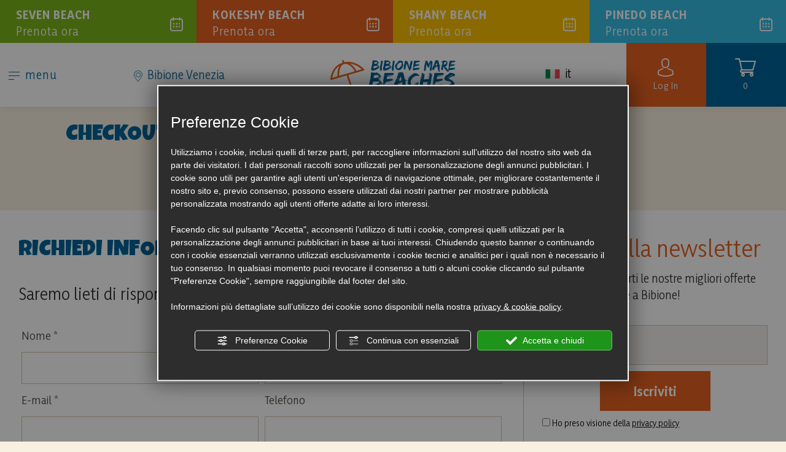

--- FILE ---
content_type: text/html; charset=utf-8
request_url: https://stabilimenti.bibionemare.com/it/ordine_reg_o106.php
body_size: 58092
content:
<!DOCTYPE html>
<html lang="it" >
<head><script type="text/javascript">window.isAbot = false;</script>
    <meta http-equiv="Content-Type" content="text/html; charset=utf-8" />
    <meta name="author" content="TITANKA! Spa" />
    <meta name="generator" content="TITANKA! CMS" />
		
		        
        
        
    <!-- cms head tags -->
    <meta name="application-name" content="Bibione Beaches"><meta property="og:site_name" content="Bibione Beaches"><link href="https://www.google-analytics.com" rel="preconnect" crossorigin /><link href="https://www.googletagmanager.com" rel="dns-prefetch" crossorigin /><link href="https://connect.facebook.net" rel="preconnect" crossorigin /><link href="https://forms.mrpreno.net" rel="dns-prefetch" crossorigin /><link rel="canonical" href="https://stabilimenti.bibionemare.com/it/ordine_reg_o106.php" /><link  rel="alternate" hreflang="it" href="https://stabilimenti.bibionemare.com/it/ordine_reg_o106.php"/><link rel="alternate" href="https://stabilimenti.bibionemare.com/it/ordine_reg_o106.php" hreflang="x-default" /><script type="application/ld+json">{"@context":"https:\/\/schema.org\/","@type":"Campground","name":"Bibione Beaches","url":"https:\/\/stabilimenti.bibionemare.com","telephone":"+39 0431 43235","image":"https:\/\/stabilimenti.bibionemare.com\/ATImg\/pix_trasp.gif","geo":{"@type":"GeoCoordinates","latitude":45.6329319,"longitude":12.997758},"address":{"@type":"PostalAddress","streetAddress":"Viale dei Ginepri, 244","addressLocality":"Bibione","addressRegion":"Ve","postalCode":"30020","addressCountry":"IT"},"priceRange":"$$"}</script>    
    <!-- cms js page params -->
    <script type="text/javascript">var cmsPageParams = {
    "ia": "5964",
    "ih": 3266,
    "ip": "156139",
    "su": false,
    "device_type": "computer",
    "asset_versioning": "1764590155",
    "site_type": "desktop",
    "is_catalog": false,
    "lang": "it",
    "url": "http:\/\/stabilimenti.bibionemare.com\/it\/ordine_reg_o106.php",
    "type": "1",
    "other_languages": [],
    "relation_code": "1646054544",
    "css": {
        "libs": [
            "\/site.css?vrnsh=1&v=1764590155",
            "\/site_lib.css?vrnsh=1&v=1764590155"
        ]
    },
    "tracking": {
        "analytics": {
            "type": "gtag",
            "event_name_mode": 2
        }
    },
    "cookieConsentEnabled": true
}</script>
        
    
	  <style type="text/css">
            .cb{ clear:both } .so_modal_defaultModal,  .so_modal_videoGroup  {      background-color:rgba(0, 0, 0, 0.5);      position:fixed;      width:100%;      height:auto;      bottom:0px;      top:0px;      left:0;      z-index:-1;      visibility:hidden;      opacity:0;      -webkit-transition:all 400ms ease;      -moz-transition:all 400ms ease;      -ms-transition:all 400ms ease;      -o-transition:all 400ms ease;      transition:all 400ms ease;  }    .onlyT::before {      content: "T!";      position: absolute;      background-color: #ff6600;      color: white;      margin-top: -9px;      font-size: 10px;      padding: 0 5px;      border-radius: 8px;      font-family: arial;      height: 16px;      line-height: 15px;  }      .so_modal_defaultModal.visible,  .so_modal_videoGroup.visible  {      visibility:visible;      opacity:1;      z-index:1000;  }    .so_modal_defaultModal .defaultModal_content,  .so_modal_videoGroup .videoGroup_content  {      position:fixed;            }    .so_modal_defaultModal .defaultModal_content_text  {      background-color:white;      padding:10px;  }    .so_modal_defaultModal .defaultModal_content .defaultModal_content_text{      display:block;  }    .defaultModal_close,  .videoGroup_close  {      text-align:right;    }      .so_modal_defaultModal .defaultModal_close .bt_close,  .so_modal_videoGroup .videoGroup_close .bt_close  {      cursor:pointer;      font-size:40px;      line-height:40px;  }                    /* Modal Superoggeto v2*/    .somodal {                        overflow-x: hidden;      overflow-y: auto;      position: fixed;      top: 0;      right: 0;      bottom: 0;      left: 0;      z-index: 1050;      -webkit-overflow-scrolling: touch;      outline: 0;      background-color: #00000063;      padding-top: 30px;  }  .somodal-dialog {      position: relative;      width: auto;      margin: 10px;  }  .somodal-content {      position: relative;      background-color: #ffffff;      border: 1px solid #999999;      border: 1px solid rgba(0, 0, 0, 0.2);      border-radius: 6px;      -webkit-box-shadow: 0 3px 9px rgba(0, 0, 0, 0.5);      box-shadow: 0 3px 9px rgba(0, 0, 0, 0.5);      -webkit-background-clip: padding-box;      background-clip: padding-box;      outline: 0;  }    .somodal-header {      margin: 15px;      border-bottom: 1px solid #e5e5e5;      min-height: 30px;  }  .somodal-header .close {      margin-top: -2px;  }  .somodal-title {      margin: 0;      line-height: 1.42857143;  }  .somodal-body {      position: relative;      padding: 15px;      overflow-x:hidden;  }    .somodal .close {      float: right;      font-size: 21px;      font-weight: bold;      line-height: 1;      color: #000;      text-shadow: 0 1px 0 #fff;      filter: alpha(opacity=20);      opacity: .2;  }  .somodal button.close {      -webkit-appearance: none;      padding: 0;      cursor: pointer;      background: transparent;      border: 0;  }  .somodal .close:hover,   .somodal .close:focus {      color: #000;      text-decoration: none;      cursor: pointer;      filter: alpha(opacity=50);      opacity: .5;  }    .somodal-dialog.somodal-sm {      width: 300px;  }  .somodal-dialog.somodal-md {      width: 600px;  }  .somodal-dialog.somodal-lg {      width: 900px;  }    @media (min-width: 768px) {      .somodal-dialog {          width: 600px;          margin: 30px auto;      }      .somodal-content {          -webkit-box-shadow: 0 5px 15px rgba(0, 0, 0, 0.5);          box-shadow: 0 5px 15px rgba(0, 0, 0, 0.5);      }        }    @media (min-width: 992px) {          .somodal-dialog {              width: 900px;          }  }  .somodal [role="button"] {      cursor: pointer;  }    .somodal .cnt_text_popup,  .somodal .buttonPopup_text  {      display:block !important;  }    /* Modal Superoggeto v2*/
            
            
             #contenuto_586073{margin-top:30px;margin-bottom:100px;} #contenuto_586074{margin-top:200px;}
             @media screen and (max-width: 767px) {#blk_92289{margin-top:130px;}#contenuto_585537{margin-top:140px;}#contenuto_585739{margin-top:140px;}}  @media screen and (min-width: 768px) and (max-width: 991px) {#blk_92289{margin-top:100px;}}  @media screen and (min-width: 992px) and (max-width: 1199px) {#blk_92289{margin-top:200px;}}  @media screen and (min-width: 1200px) {#blk_92289{margin-top:200px;}} 
                        
            /*
- admin.abc.sm/cms/admin_interface/css/public/super_oggetto/common.css
- admin.abc.sm/class/js/highslide/highslide.css
- admin.abc.sm/cms/js_lib/sliders/splide-4.0.14_mod/dist/css/splide.min.css
- admin.abc.sm/cms/js_lib/image_lightbox/imagelightbox.css
- cmstitanka.com/media/stabilimenti.bibionemare.com/master.min.css
*/



/* -- CSSLIB 1/5: admin.abc.sm/cms/admin_interface/css/public/super_oggetto/common.css ------------------------------- */

.so_modal_defaultModal,
.so_modal_videoGroup
{
    background-color:rgba(0, 0, 0, 0.5);
    position:fixed;
    width:100%;
    height:auto;
    bottom:0px;
    top:0px;
    left:0;
    z-index:-1;
    visibility:hidden;
    opacity:0;
    -webkit-transition:all 400ms ease;
    -moz-transition:all 400ms ease;
    -ms-transition:all 400ms ease;
    -o-transition:all 400ms ease;
    transition:all 400ms ease;
}

.onlyT::before {
    content: "T!";
    position: absolute;
    background-color: #ff6600;
    color: white;
    margin-top: -9px;
    font-size: 10px;
    padding: 0 5px;
    border-radius: 8px;
    font-family: arial;
    height: 16px;
    line-height: 15px;
}


.so_modal_defaultModal.visible,
.so_modal_videoGroup.visible
{
    visibility:visible;
    opacity:1;
    z-index:1000;
}

.so_modal_defaultModal .defaultModal_content,
.so_modal_videoGroup .videoGroup_content
{
    position:fixed;          
}

.so_modal_defaultModal .defaultModal_content_text
{
    background-color:white;
    padding:10px;
}

.so_modal_defaultModal .defaultModal_content .defaultModal_content_text{
    display:block;
}

.defaultModal_close,
.videoGroup_close
{
    text-align:right;  
}


.so_modal_defaultModal .defaultModal_close .bt_close,
.so_modal_videoGroup .videoGroup_close .bt_close
{
    cursor:pointer;
    font-size:40px;
    line-height:40px;
}









/* Modal Superoggeto v2*/

.somodal {
                
    overflow-x: hidden;
    overflow-y: auto;
    position: fixed;
    top: 0;
    right: 0;
    bottom: 0;
    left: 0;
    z-index: 1050;
    -webkit-overflow-scrolling: touch;
    outline: 0;
    background-color: #00000063;
    padding-top: 30px;
}
.somodal-dialog {
    position: relative;
    width: auto;
    margin: 10px;
}
.somodal-content {
    position: relative;
    background-color: #ffffff;
    border: 1px solid #999999;
    border: 1px solid rgba(0, 0, 0, 0.2);
    border-radius: 6px;
    -webkit-box-shadow: 0 3px 9px rgba(0, 0, 0, 0.5);
    box-shadow: 0 3px 9px rgba(0, 0, 0, 0.5);
    -webkit-background-clip: padding-box;
    background-clip: padding-box;
    outline: 0;
}

.somodal-header {
    margin: 15px;
    border-bottom: 1px solid #e5e5e5;
    min-height: 30px;
}
.somodal-header .close {
    margin-top: -2px;
}
.somodal-title {
    margin: 0;
    line-height: 1.42857143;
}
.somodal-body {
    position: relative;
    padding: 15px;
    overflow-x:hidden;
}

.somodal .close {
    float: right;
    font-size: 21px;
    font-weight: bold;
    line-height: 1;
    color: #000;
    text-shadow: 0 1px 0 #fff;
    filter: alpha(opacity=20);
    opacity: .2;
}
.somodal button.close {
    -webkit-appearance: none;
    padding: 0;
    cursor: pointer;
    background: transparent;
    border: 0;
}
.somodal .close:hover, 
.somodal .close:focus {
    color: #000;
    text-decoration: none;
    cursor: pointer;
    filter: alpha(opacity=50);
    opacity: .5;
}

.somodal-dialog.somodal-sm {
    width: 300px;
}
.somodal-dialog.somodal-md {
    width: 600px;
}
.somodal-dialog.somodal-lg {
    width: 900px;
}

@media (min-width: 768px) {
    .somodal-dialog {
        width: 600px;
        margin: 30px auto;
    }
    .somodal-content {
        -webkit-box-shadow: 0 5px 15px rgba(0, 0, 0, 0.5);
        box-shadow: 0 5px 15px rgba(0, 0, 0, 0.5);
    }
    
}

@media (min-width: 992px) {
        .somodal-dialog {
            width: 900px;
        }
}
.somodal [role="button"] {
    cursor: pointer;
}

.somodal .cnt_text_popup,
.somodal .buttonPopup_text
{
    display:block !important;
}

/* Modal Superoggeto v2*/

/* -- CSSLIB 2/5: admin.abc.sm/class/js/highslide/highslide.css ------------------------------- */


.highslide-container div {
	font-family: Verdana, Helvetica;
	font-size: 10pt;
}
.highslide {
	outline: none;
	text-decoration: none;
}
.highslide img {
	/*border: 2px solid silver;*/
}
.highslide:hover img {
	border-color: gray;
}
.highslide-active-anchor img {
	visibility: hidden;
}
.highslide-gallery .highslide-active-anchor img {
	border-color: black;
	visibility: visible;
	cursor: default;
}
.highslide-image {
	border-width: 2px;
	border-style: solid;
	border-color: white;
	background: gray;
}
.highslide-wrapper, .highslide-outline {
	background: white;
}
.glossy-dark {
	background: #111;
}
.highslide-image-blur {
}
.highslide-number {
	font-weight: bold;
	color: gray;
}
.highslide-caption {
	display: none;
	border-top: none;
	font-size: 1em;
	padding: 5px;
	background: white;
}
.highslide-heading {
	display: none;
	font-weight: bold;
	margin: 0.4em;
}
.highslide-dimming {
	position: absolute;
	background: black;
}
a.highslide-full-expand {
   background: url(/ATClass/js/highslide/graphics/fullexpand.gif) no-repeat;
   display: block;
   margin: 0 10px 10px 0;
   width: 34px;
   height: 34px;
}
.highslide-loading {
	display: block;
	color: black;
	font-size: 9px;
	font-weight: bold;
	text-transform: uppercase;
	text-decoration: none;
	padding: 3px;
	border: 1px solid white;
	background-color: white;
	padding-left: 22px;
	background-image: url(/ATClass/js/highslide/graphics/loader.white.gif);
	background-repeat: no-repeat;
	background-position: 3px 1px;
}
a.highslide-credits,
a.highslide-credits i {
	padding: 2px;
	color: silver;
	text-decoration: none;
	font-size: 10px;
}
a.highslide-credits:hover,
a.highslide-credits:hover i {
	color: white;
	background-color: gray;
}
.highslide-move, .highslide-move * {
	cursor: move;
}
.highslide-overlay {
	display: none;
}
/* Example of a semitransparent, offset closebutton */
.closebutton {
	position: relative;
	top: -15px;
	left: 15px;
	width: 30px;
	height: 30px;
	cursor: pointer;
	background: url(/ATClass/js/highslide/graphics/close.png);
	
}

/*****************************************************************************/
/* Controls for the galleries.											   */
/* Remove these if you are not using a gallery							   */
/*****************************************************************************/
.highslide-controls {
	width: 195px;
	height: 40px;
	background: url(/ATClass/js/highslide/graphics/controlbar-white.gif) 0 -90px no-repeat;
	margin: 20px 15px 10px 0;
}
.highslide-controls ul {
	position: relative;
	left: 15px;
	height: 40px;
	list-style: none;
	margin: 0;
	padding: 0;
	background: url(/ATClass/js/highslide/graphics/controlbar-white.gif) right -90px no-repeat;
}
.highslide-controls li {
	float: left;
	padding: 5px 0;
}
.highslide-controls a {
	background-image: url(/ATClass/js/highslide/graphics/controlbar-white.gif);
	display: block;
	float: left;
	height: 30px;
	width: 30px;
	outline: none;
}
.highslide-controls a.disabled {
	cursor: default;
}
.highslide-controls a span {
	/* hide the text for these graphic buttons */
	display: none;
}


/* The CSS sprites for the controlbar - see https://www.google.com/search?q=css+sprites */
.highslide-controls .highslide-previous a {
	background-position: 0 0;
}
.highslide-controls .highslide-previous a:hover {
	background-position: 0 -30px;
}
.highslide-controls .highslide-previous a.disabled {
	background-position: 0 -60px !important;
}
.highslide-controls .highslide-play a {
	background-position: -30px 0;
}
.highslide-controls .highslide-play a:hover {
	background-position: -30px -30px;
}
.highslide-controls .highslide-play a.disabled {
	background-position: -30px -60px !important;
}
.highslide-controls .highslide-pause a {
	background-position: -60px 0;
}
.highslide-controls .highslide-pause a:hover {
	background-position: -60px -30px;
}
.highslide-controls .highslide-next a {
	background-position: -90px 0;
}
.highslide-controls .highslide-next a:hover {
	background-position: -90px -30px;
}
.highslide-controls .highslide-next a.disabled {
	background-position: -90px -60px !important;
}
.highslide-controls .highslide-move a {
	background-position: -120px 0;
}
.highslide-controls .highslide-move a:hover {
	background-position: -120px -30px;
}
.highslide-controls .highslide-full-expand a {
	background-position: -150px 0;
}
.highslide-controls .highslide-full-expand a:hover {
	background-position: -150px -30px;
}
.highslide-controls .highslide-full-expand a.disabled {
	background-position: -150px -60px !important;
}
.highslide-controls .highslide-close a {
	background-position: -180px 0;
}
.highslide-controls .highslide-close a:hover {
	background-position: -180px -30px;
}

/*****************************************************************************/
/* Styles for the HTML popups											     */
/* Remove these if you are not using Highslide HTML						     */
/*****************************************************************************/
.highslide-maincontent {
	display: none;
}
.highslide-html {
	background-color: white;
}
.highslide-html-content {
	display: none;
	width: 400px;
	padding: 0 5px 5px 5px;
}
.highslide-header {
	padding-bottom: 5px;
}
.highslide-header ul {
	margin: 0;
	padding: 0;
	text-align: right;
}
.highslide-header ul li {
	display: inline;
	padding-left: 1em;
}
.highslide-header ul li.highslide-previous, .highslide-header ul li.highslide-next {
	display: none;
}
.highslide-header a {
	font-weight: bold;
	color: gray;
	text-transform: uppercase;
	text-decoration: none;
}
.highslide-header a:hover {
	color: black;
}
.highslide-header .highslide-move a {
	cursor: move;
}
.highslide-footer {
	height: 11px;
}
.highslide-footer .highslide-resize {
	float: right;
	height: 11px;
	width: 11px;
	background: url(/ATClass/js/highslide/graphics/resize.gif);
}
.highslide-body {
}
.highslide-resize {
	cursor: nw-resize;
}

/*****************************************************************************/
/* Styles for the Individual wrapper class names.							 */
/* See www.highslide.com/ref/hs.wrapperClassName							 */
/* You can safely remove the class name themes you don't use				 */
/*****************************************************************************/

/* hs.wrapperClassName = 'draggable-header' */
.draggable-header .highslide-header {
	height: 16px;
}
.draggable-header .highslide-header .highslide-move {
	cursor: move;
	display: block;
	height: 16px;
	position: absolute;
	left: 0;
	right: 16px;
	top: 0;
	width: auto;
	z-index: 1;
}
.draggable-header .highslide-header .highslide-move * {
	display: none;
}
.draggable-header .highslide-header .highslide-close {
	position: relative;
	float: right;
	z-index: 2;
	padding: 0;
}
.draggable-header .highslide-header .highslide-close a {
	display: block;
	height: 16px;
	width: 16px;
	background-image: url(/ATClass/js/highslide/graphics/closeX.png);
}
.draggable-header .highslide-header .highslide-close a:hover {
	background-position: 0 16px;
}
.draggable-header .highslide-header .highslide-close span {
	display: none;
}


/* hs.wrapperClassName = 'no-footer' */
.no-footer .highslide-footer {
	display: none;
}

/* hs.wrapperClassName = 'wide-border' */
.wide-border .highslide-image {
	border-width: 10px;
}
.wide-border .highslide-caption {
	padding: 0 10px 10px 10px;
}

/* hs.wrapperClassName = 'borderless' */
.borderless .highslide-image {
	border: none;
}
.borderless .highslide-caption {
	border-bottom: 1px solid white;
	border-top: 1px solid white;
	background: silver;
}

/* hs.wrapperClassName = 'outer-glow' */
.outer-glow {
	background: #444;
}
.outer-glow .highslide-image {
	border: 5px solid #444444;
}
.outer-glow .highslide-caption {
	border: 5px solid #444444;
	border-top: none;
	padding: 5px;
	background-color: gray;
}

/* hs.wrapperClassName = 'colored-border' */
.colored-border .highslide-image {
	border: 1px solid black;
}
.colored-border .highslide-caption {
	border: 1px solid black;
	border-top: none;
}

/* hs.wrapperClassName = 'dark' */
.dark {
	background: #111;
}
.dark .highslide-image {
	border-color: black black #202020 black;
	background: gray;
}
.dark .highslide-caption {
	color: white;
	background: #111;
}
.dark .highslide-controls,
.dark .highslide-controls ul,
.dark .highslide-controls a {
	background-image: url(/ATClass/js/highslide/graphics/controlbar-black-border.gif);
}

/* hs.wrapperClassName = 'floating-caption' */
.floating-caption .highslide-caption {
	position: absolute;
	padding: 1em 0 0 0;
	background: none;
	color: white;
	border: none;
	font-weight: bold;
}

/* hs.wrapperClassName = 'controls-in-heading' */
.controls-in-heading .highslide-heading {
	color: gray;
	font-weight: bold;
	height: 20px;
	overflow: hidden;
	cursor: default;
	padding: 0 0 0 22px;
	margin: 0;
	background: url(/ATClass/js/highslide/graphics/icon.gif) no-repeat 0 1px;
}
.controls-in-heading .highslide-controls {
	width: 105px;
	height: 20px;
	position: relative;
	margin: 0;
	top: -23px;
	left: 7px;
	background: none;
}
.controls-in-heading .highslide-controls ul {
	position: static;
	height: 20px;
	background: none;
}
.controls-in-heading .highslide-controls li {
	padding: 0;
}
.controls-in-heading .highslide-controls a {
	background-image: url(/ATClass/js/highslide/graphics/controlbar-white-small.gif);
	height: 20px;
	width: 20px;
}

.controls-in-heading .highslide-controls .highslide-move {
	display: none;
}

.controls-in-heading .highslide-controls .highslide-previous a {
	background-position: 0 0;
}
.controls-in-heading .highslide-controls .highslide-previous a:hover {
	background-position: 0 -20px;
}
.controls-in-heading .highslide-controls .highslide-previous a.disabled {
	background-position: 0 -40px !important;
}
.controls-in-heading .highslide-controls .highslide-play a {
	background-position: -20px 0;
}
.controls-in-heading .highslide-controls .highslide-play a:hover {
	background-position: -20px -20px;
}
.controls-in-heading .highslide-controls .highslide-play a.disabled {
	background-position: -20px -40px !important;
}
.controls-in-heading .highslide-controls .highslide-pause a {
	background-position: -40px 0;
}
.controls-in-heading .highslide-controls .highslide-pause a:hover {
	background-position: -40px -20px;
}
.controls-in-heading .highslide-controls .highslide-next a {
	background-position: -60px 0;
}
.controls-in-heading .highslide-controls .highslide-next a:hover {
	background-position: -60px -20px;
}
.controls-in-heading .highslide-controls .highslide-next a.disabled {
	background-position: -60px -40px !important;
}
.controls-in-heading .highslide-controls .highslide-full-expand a {
	background-position: -100px 0;
}
.controls-in-heading .highslide-controls .highslide-full-expand a:hover {
	background-position: -100px -20px;
}
.controls-in-heading .highslide-controls .highslide-full-expand a.disabled {
	background-position: -100px -40px !important;
}
.controls-in-heading .highslide-controls .highslide-close a {
	background-position: -120px 0;
}
.controls-in-heading .highslide-controls .highslide-close a:hover {
	background-position: -120px -20px;
}


/* -- CSSLIB 3/5: admin.abc.sm/cms/js_lib/sliders/splide-4.0.14_mod/dist/css/splide.min.css ------------------------------- */

.splide__container{box-sizing:border-box;position:relative}.splide__list{backface-visibility:hidden;display:-ms-flexbox;display:flex;height:100%;margin:0!important;padding:0!important}.splide.is-initialized:not(.is-active) .splide__list{display:block}.splide__pagination{-ms-flex-align:center;align-items:center;display:-ms-flexbox;display:flex;-ms-flex-wrap:wrap;flex-wrap:wrap;-ms-flex-pack:center;justify-content:center;margin:0;pointer-events:none}.splide__pagination li{display:inline-block;line-height:1;list-style-type:none;margin:0;pointer-events:auto}.splide__progress__bar{width:0}.splide{position:relative;visibility:hidden}.splide.is-initialized,.splide.is-rendered{visibility:visible}.splide__slide{backface-visibility:hidden;box-sizing:border-box;-ms-flex-negative:0;flex-shrink:0;list-style-type:none!important;margin:0;position:relative}.splide__slide img{vertical-align:bottom}.splide__spinner{animation:splide-loading 1s linear infinite;border:2px solid #999;border-left-color:transparent;border-radius:50%;bottom:0;contain:strict;display:inline-block;height:20px;left:0;margin:auto;position:absolute;right:0;top:0;width:20px}.splide__sr{clip:rect(0 0 0 0);border:0;height:1px;margin:-1px;overflow:hidden;padding:0;position:absolute;width:1px}.splide__toggle.is-active .splide__toggle__play,.splide__toggle__pause{display:none}.splide__toggle.is-active .splide__toggle__pause{display:inline}.splide__track{overflow:hidden;position:relative;z-index:0}@keyframes splide-loading{0%{transform:rotate(0)}to{transform:rotate(1turn)}}.splide__track--draggable{-webkit-touch-callout:none;-webkit-user-select:none;-ms-user-select:none;user-select:none}.splide__track--fade>.splide__list{display:block}.splide__track--fade>.splide__list>.splide__slide{left:0;opacity:0;position:absolute;top:0;z-index:0}.splide__track--fade>.splide__list>.splide__slide.is-active{opacity:1;position:relative;z-index:1}.splide--rtl{direction:rtl}.splide__track--ttb>.splide__list{display:block}.splide__arrow{-ms-flex-align:center;align-items:center;background:#ccc;border:0;border-radius:50%;cursor:pointer;display:-ms-flexbox;display:flex;height:2em;-ms-flex-pack:center;justify-content:center;opacity:.7;padding:0;position:absolute;top:50%;transform:translateY(-50%);width:2em;z-index:1}.splide__arrow svg{fill:#000;height:1.2em;width:1.2em}.splide__arrow:hover:not(:disabled){opacity:.9}.splide__arrow:disabled{opacity:.3}.splide__arrow:focus-visible{outline:3px solid #0bf;outline-offset:3px}.splide__arrow--prev{left:1em}.splide__arrow--prev svg{transform:scaleX(-1)}.splide__arrow--next{right:1em}.splide.is-focus-in .splide__arrow:focus{outline:3px solid #0bf;outline-offset:3px}.splide__pagination{bottom:.5em;left:0;padding:0 1em;position:absolute;right:0;z-index:1}.splide__pagination__page{background:#ccc;border:0;border-radius:50%;display:inline-block;height:8px;margin:3px;opacity:.7;padding:0;position:relative;transition:transform .2s linear;width:8px}.splide__pagination__page.is-active{background:#fff;transform:scale(1.4);z-index:1}.splide__pagination__page:hover{cursor:pointer;opacity:.9}.splide__pagination__page:focus-visible{outline:3px solid #0bf;outline-offset:3px}.splide.is-focus-in .splide__pagination__page:focus{outline:3px solid #0bf;outline-offset:3px}.splide__progress__bar{background:#ccc;height:3px}.splide__slide{-webkit-tap-highlight-color:rgba(0,0,0,0)}.splide__slide:focus{outline:0}@supports(outline-offset:-3px){.splide__slide:focus-visible{outline:3px solid #0bf;outline-offset:-3px}}@media screen and (-ms-high-contrast:none){.splide__slide:focus-visible{border:3px solid #0bf}}@supports(outline-offset:-3px){.splide.is-focus-in .splide__slide:focus{outline:3px solid #0bf;outline-offset:-3px}}@media screen and (-ms-high-contrast:none){.splide.is-focus-in .splide__slide:focus{border:3px solid #0bf}.splide.is-focus-in .splide__track>.splide__list>.splide__slide:focus{border-color:#0bf}}.splide__toggle{cursor:pointer}.splide__toggle:focus-visible{outline:3px solid #0bf;outline-offset:3px}.splide.is-focus-in .splide__toggle:focus{outline:3px solid #0bf;outline-offset:3px}.splide__track--nav>.splide__list>.splide__slide{border:3px solid transparent;cursor:pointer}.splide__track--nav>.splide__list>.splide__slide.is-active{border:3px solid #000}.splide__arrows--rtl .splide__arrow--prev{left:auto;right:1em}.splide__arrows--rtl .splide__arrow--prev svg{transform:scaleX(1)}.splide__arrows--rtl .splide__arrow--next{left:1em;right:auto}.splide__arrows--rtl .splide__arrow--next svg{transform:scaleX(-1)}.splide__arrows--ttb .splide__arrow{left:50%;transform:translate(-50%)}.splide__arrows--ttb .splide__arrow--prev{top:1em}.splide__arrows--ttb .splide__arrow--prev svg{transform:rotate(-90deg)}.splide__arrows--ttb .splide__arrow--next{bottom:1em;top:auto}.splide__arrows--ttb .splide__arrow--next svg{transform:rotate(90deg)}.splide__pagination--ttb{bottom:0;display:-ms-flexbox;display:flex;-ms-flex-direction:column;flex-direction:column;left:auto;padding:1em 0;right:.5em;top:0}

/* -- CSSLIB 4/5: admin.abc.sm/cms/js_lib/image_lightbox/imagelightbox.css ------------------------------- */



#imagelightbox
{
    cursor: pointer;
    position: fixed;
    z-index: 10000;

    -ms-touch-action: none;
    touch-action: none;

    -webkit-box-shadow: 0 0 3.125em rgba( 0, 0, 0, .75 ); /* 50 */
    box-shadow: 0 0 3.125em rgba( 0, 0, 0, .75 ); /* 50 */
}


/* ACTIVITY INDICATION */

#imagelightbox-loading,
#imagelightbox-loading div
{
    border-radius: 50%;
}
#imagelightbox-loading
{
    width: 2.5em; /* 40 */
    height: 2.5em; /* 40 */
    background-color: #444;
    background-color: rgba( 0, 0, 0, .5 );
    position: fixed;
    z-index: 10003;
    top: 50%;
    left: 50%;
    padding: 0.625em; /* 10 */
    margin: -1.25em 0 0 -1.25em; /* 20 */

    -webkit-box-shadow: 0 0 2.5em rgba( 0, 0, 0, .75 ); /* 40 */
    box-shadow: 0 0 2.5em rgba( 0, 0, 0, .75 ); /* 40 */
}
#imagelightbox-loading div
{
    width: 1.25em; /* 20 */
    height: 1.25em; /* 20 */
    background-color: #fff;

    -webkit-animation: imagelightbox-loading .5s ease infinite;
    animation: imagelightbox-loading .5s ease infinite;
}

@-webkit-keyframes imagelightbox-loading
{
    from { opacity: .5;    -webkit-transform: scale( .75 ); }
50%     { opacity: 1;    -webkit-transform: scale( 1 ); }
to     { opacity: .5;    -webkit-transform: scale( .75 ); }
}
@keyframes imagelightbox-loading
{
    from { opacity: .5;    transform: scale( .75 ); }
50%     { opacity: 1;    transform: scale( 1 ); }
to     { opacity: .5;    transform: scale( .75 ); }
}


/* OVERLAY */

#imagelightbox-overlay
{
    background-color: #fff;
    background-color: rgba( 255, 255, 255, .9 );
    position: fixed;
    z-index: 9998;
    top: 0;
    right: 0;
    bottom: 0;
    left: 0;
}


/* "CLOSE" BUTTON */

#imagelightbox-close
{
    width: 2.5em; /* 40 */
    height: 2.5em; /* 40 */
    text-align: left;
    background-color: #666;
    border-radius: 50%;
    position: fixed;
    z-index: 10002;
    top: 2.5em; /* 40 */
    right: 2.5em; /* 40 */

    -webkit-transition: color .3s ease;
    transition: color .3s ease;
}
#imagelightbox-close:hover,
#imagelightbox-close:focus
{
    background-color: #111;
}
#imagelightbox-close:before,
#imagelightbox-close:after
{
    width: 2px;
    background-color: #fff;
    content: '';
    position: absolute;
    top: 20%;
    bottom: 20%;
    left: 50%;
    margin-left: -1px;
}
#imagelightbox-close:before
{
    -webkit-transform: rotate( 45deg );
    -ms-transform: rotate( 45deg );
    transform: rotate( 45deg );
}
#imagelightbox-close:after
{
    -webkit-transform: rotate( -45deg );
    -ms-transform: rotate( -45deg );
    transform: rotate( -45deg );
}


/* CAPTION */

#imagelightbox-caption
{
    text-align: center;
    color: #fff;
    background-color: #666;
    position: fixed;
    z-index: 10001;
    left: 0;
    right: 0;
    bottom: 0;
    padding: 0.625em; /* 10 */
}


/* NAVIGATION */

#imagelightbox-nav
{
    background-color: #444;
    background-color: rgba( 0, 0, 0, .5 );
    border-radius: 20px;
    position: fixed;
    z-index: 10001;
    left: 50%;
    bottom: 3.75em; /* 60 */
    padding: 0.313em; /* 5 */

    -webkit-transform: translateX( -50% );
    -ms-transform: translateX( -50% );
    transform: translateX( -50% );
}
#imagelightbox-nav button
{
    width: 1em; /* 20 */
    height: 1em; /* 20 */
    background-color: transparent;
    border: 1px solid #fff;
    border-radius: 50%;
    display: inline-block;
    margin: 0 0.313em; /* 5 */
}
#imagelightbox-nav button.active
{
    background-color: #fff;
}


/* ARROWS */

.imagelightbox-arrow
{
    width: 3.75em; /* 60 */
    height: 7.5em; /* 120 */
    background-color: #444;
    background-color: rgba( 0, 0, 0, .5 );
    vertical-align: middle;
    display: none;
    position: fixed;
    z-index: 10001;
    top: 50%;
    margin-top: -3.75em; /* 60 */
}
.imagelightbox-arrow:hover,
.imagelightbox-arrow:focus
{
    background-color: #666;
    background-color: rgba( 0, 0, 0, .75 );
}
.imagelightbox-arrow:active
{
    background-color: #111;
}
.imagelightbox-arrow-left
{
    left: 2.5em; /* 40 */
}
.imagelightbox-arrow-right
{
    right: 2.5em; /* 40 */
}
.imagelightbox-arrow:before
{
    width: 0;
    height: 0;
    border: 1em solid transparent;
    content: '';
    display: inline-block;
    margin-bottom: -0.125em; /* 2 */
}
.imagelightbox-arrow-left:before
{
    border-left: none;
    border-right-color: #fff;
    margin-left: -0.313em; /* 5 */
}
.imagelightbox-arrow-right:before
{
    border-right: none;
    border-left-color: #fff;
    margin-right: -0.313em; /* 5 */
}

#imagelightbox-loading,
#imagelightbox-overlay,
#imagelightbox-close,
#imagelightbox-caption,
#imagelightbox-nav,
.imagelightbox-arrow
{
    -webkit-animation: fade-in .25s linear;
    animation: fade-in .25s linear;
}
@-webkit-keyframes fade-in
{
    from    { opacity: 0; }
to        { opacity: 1; }
}
@keyframes fade-in
{
    from    { opacity: 0; }
to        { opacity: 1; }
}

@media only screen and (max-width: 41.250em) /* 660 */
{
    #container
    {
    width: 100%;
}
#imagelightbox-close
{
    top: 1.25em; /* 20 */
    right: 1.25em; /* 20 */
}
#imagelightbox-nav
{
    bottom: 1.25em; /* 20 */
}

.imagelightbox-arrow
{
    width: 2.5em; /* 40 */
    height: 3.75em; /* 60 */
    margin-top: -2.75em; /* 30 */
}
.imagelightbox-arrow-left
{
    left: 1.25em; /* 20 */
}
.imagelightbox-arrow-right
{
    right: 1.25em; /* 20 */
}
}

@media only screen and (max-width: 20em) /* 320 */
{
    .imagelightbox-arrow-left
    {
    left: 0;
}
.imagelightbox-arrow-right
{
    right: 0;
}
        }
        
img#imagelightbox{transform:none !important;}

/* -- CSSLIB 5/5: cmstitanka.com/media/stabilimenti.bibionemare.com/master.min.css ------------------------------- */

@charset "UTF-8";
:root {
  --blue: #007bff;
  --indigo: #6610f2;
  --purple: #6f42c1;
  --pink: #e83e8c;
  --red: #dc3545;
  --orange: #fd7e14;
  --yellow: #ffc107;
  --green: #28a745;
  --teal: #20c997;
  --cyan: #17a2b8;
  --white: #fff;
  --gray: #6c757d;
  --gray-dark: #343a40;
  --primary: #00649A;
  --secondary: #6c757d;
  --success: #28a745;
  --info: #17a2b8;
  --warning: #ffc107;
  --danger: #dc3545;
  --light: #f8f9fa;
  --dark: #343a40;
  --breakpoint-xs: 0;
  --breakpoint-sm: 576px;
  --breakpoint-md: 768px;
  --breakpoint-lg: 992px;
  --breakpoint-xl: 1200px;
  --font-family-sans-serif: "Yaldevi", sans-serif;
  --font-family-monospace: SFMono-Regular, Menlo, Monaco, Consolas, "Liberation Mono", "Courier New", monospace;
}
*, *::before, *::after {
  box-sizing: border-box;
}
html {
  font-family: sans-serif;
  line-height: 1.15;
  -webkit-text-size-adjust: 100%;
  -webkit-tap-highlight-color: rgba(0, 0, 0, 0);
}
article, aside, figcaption, figure, footer, header, hgroup, main, nav, section {
  display: block;
}
body {
  margin: 0;
  font-family: "Yaldevi", sans-serif;
  font-size: 1.125rem;
  font-weight: 400;
  line-height: 1.5;
  color: #000;
  text-align: left;
  background-color: #fff;
}
[tabindex="-1"]:focus {
  outline: 0 !important;
}
hr {
  box-sizing: content-box;
  height: 0;
  overflow: visible;
}
h1, h2, h3, h4, h5, h6 {
  margin-top: 0;
  margin-bottom: 0.5rem;
}
p {
  margin-top: 0;
  margin-bottom: 1rem;
}
abbr[title], abbr[data-original-title] {
  text-decoration: underline;
  text-decoration: underline dotted;
  cursor: help;
  border-bottom: 0;
  text-decoration-skip-ink: none;
}
address {
  margin-bottom: 1rem;
  font-style: normal;
  line-height: inherit;
}
ol, ul, dl {
  margin-top: 0;
  margin-bottom: 1rem;
}
ol ol, ul ul, ol ul, ul ol {
  margin-bottom: 0;
}
dt {
  font-weight: 700;
}
dd {
  margin-bottom: 0.5rem;
  margin-left: 0;
}
blockquote {
  margin: 0 0 1rem;
}
b, strong {
  font-weight: bolder;
}
small {
  font-size: 80%;
}
sub, sup {
  position: relative;
  font-size: 75%;
  line-height: 0;
  vertical-align: baseline;
}
sub {
  bottom: -0.25em;
}
sup {
  top: -0.5em;
}
a {
  color: #000;
  text-decoration: none;
  background-color: transparent;
}
a:hover {
  color: black;
  text-decoration: underline;
}
a:not([href]):not([tabindex]) {
  color: inherit;
  text-decoration: none;
}
a:not([href]):not([tabindex]):hover, a:not([href]):not([tabindex]):focus {
  color: inherit;
  text-decoration: none;
}
a:not([href]):not([tabindex]):focus {
  outline: 0;
}
pre, code, kbd, samp {
  font-family: SFMono-Regular, Menlo, Monaco, Consolas, "Liberation Mono", "Courier New", monospace;
  font-size: 1em;
}
pre {
  margin-top: 0;
  margin-bottom: 1rem;
  overflow: auto;
}
figure {
  margin: 0 0 1rem;
}
img {
  vertical-align: middle;
  border-style: none;
}
svg {
  overflow: hidden;
  vertical-align: middle;
}
table {
  border-collapse: collapse;
}
caption {
  padding-top: 0.75rem;
  padding-bottom: 0.75rem;
  color: #6c757d;
  text-align: left;
  caption-side: bottom;
}
th {
  text-align: inherit;
}
label {
  display: inline-block;
  margin-bottom: 0.5rem;
}
button {
  border-radius: 0;
}
button:focus {
  outline: 1px dotted;
  outline: 5px auto -webkit-focus-ring-color;
}
input, button, select, optgroup, textarea {
  margin: 0;
  font-family: inherit;
  font-size: inherit;
  line-height: inherit;
}
button, input {
  overflow: visible;
}
button, select {
  text-transform: none;
}
select {
  word-wrap: normal;
}
button, [type="button"], [type="reset"], [type="submit"] {
  -webkit-appearance: button;
}
button:not(:disabled), [type="button"]:not(:disabled), [type="reset"]:not(:disabled), [type="submit"]:not(:disabled) {
  cursor: pointer;
}
button::-moz-focus-inner, [type="button"]::-moz-focus-inner, [type="reset"]::-moz-focus-inner, [type="submit"]::-moz-focus-inner {
  padding: 0;
  border-style: none;
}
input[type="radio"], input[type="checkbox"] {
  box-sizing: border-box;
  padding: 0;
}
input[type="date"], input[type="time"], input[type="datetime-local"], input[type="month"] {
  -webkit-appearance: listbox;
}
textarea {
  overflow: auto;
  resize: vertical;
}
fieldset {
  min-width: 0;
  padding: 0;
  margin: 0;
  border: 0;
}
legend {
  display: block;
  width: 100%;
  max-width: 100%;
  padding: 0;
  margin-bottom: 0.5rem;
  font-size: 1.5rem;
  line-height: inherit;
  color: inherit;
  white-space: normal;
}
progress {
  vertical-align: baseline;
}
[type="number"]::-webkit-inner-spin-button, [type="number"]::-webkit-outer-spin-button {
  height: auto;
}
[type="search"] {
  outline-offset: -2px;
  -webkit-appearance: none;
}
[type="search"]::-webkit-search-decoration {
  -webkit-appearance: none;
}
::-webkit-file-upload-button {
  font: inherit;
  -webkit-appearance: button;
}
output {
  display: inline-block;
}
summary {
  display: list-item;
  cursor: pointer;
}
template {
  display: none;
}
[hidden] {
  display: none !important;
}
h1, h2, h3, h4, h5, h6, .h1, .h2, .h3, .h4, .h5, .h6 {
  margin-bottom: 0.5rem;
  font-weight: 500;
  line-height: 1.2;
}
h1, .h1 {
  font-size: 2.8125rem;
}
h2, .h2 {
  font-size: 2.25rem;
}
h3, .h3 {
  font-size: 1.96875rem;
}
h4, .h4 {
  font-size: 1.6875rem;
}
h5, .h5 {
  font-size: 1.40625rem;
}
h6, .h6 {
  font-size: 1.125rem;
}
.lead {
  font-size: 1.40625rem;
  font-weight: 300;
}
.display-1 {
  font-size: 6rem;
  font-weight: 300;
  line-height: 1.2;
}
.display-2 {
  font-size: 5.5rem;
  font-weight: 300;
  line-height: 1.2;
}
.display-3 {
  font-size: 4.5rem;
  font-weight: 300;
  line-height: 1.2;
}
.display-4 {
  font-size: 3.5rem;
  font-weight: 300;
  line-height: 1.2;
}
hr {
  margin-top: 1rem;
  margin-bottom: 1rem;
  border: 0;
  border-top: 1px solid rgba(0, 0, 0, 0.1);
}
small, .small {
  font-size: 80%;
  font-weight: 400;
}
mark, .mark {
  padding: 0.2em;
  background-color: #fcf8e3;
}
.list-unstyled {
  padding-left: 0;
  list-style: none;
}
.list-inline {
  padding-left: 0;
  list-style: none;
}
.list-inline-item {
  display: inline-block;
}
.list-inline-item:not(:last-child) {
  margin-right: 0.5rem;
}
.initialism {
  font-size: 90%;
  text-transform: uppercase;
}
.blockquote {
  margin-bottom: 1rem;
  font-size: 1.40625rem;
}
.blockquote-footer {
  display: block;
  font-size: 80%;
  color: #6c757d;
}
.blockquote-footer::before {
  content: "— ";
}
.img-fluid {
  max-width: 100%;
  height: auto;
}
.img-thumbnail {
  padding: 0.25rem;
  background-color: #fff;
  border: 1px solid #dee2e6;
  border-radius: 0;
  max-width: 100%;
  height: auto;
}
.figure {
  display: inline-block;
}
.figure-img {
  margin-bottom: 0.5rem;
  line-height: 1;
}
.figure-caption {
  font-size: 90%;
  color: #6c757d;
}
.container {
  width: 100%;
  padding-right: 5px;
  padding-left: 5px;
  margin-right: auto;
  margin-left: auto;
}
@media (min-width: 576px) {
  .container {
    max-width: 540px;
  }
}
@media (min-width: 768px) {
  .container {
    max-width: 720px;
  }
}
@media (min-width: 992px) {
  .container {
    max-width: 960px;
  }
}
@media (min-width: 1200px) {
  .container {
    max-width: 1140px;
  }
}
.container-fluid {
  width: 100%;
  padding-right: 5px;
  padding-left: 5px;
  margin-right: auto;
  margin-left: auto;
}
.row {
  display: flex;
  flex-wrap: wrap;
  margin-right: -5px;
  margin-left: -5px;
}
.no-gutters {
  margin-right: 0;
  margin-left: 0;
}
.no-gutters > .col, .no-gutters > [class*="col-"] {
  padding-right: 0;
  padding-left: 0;
}
.col-1, .col-2, .col-3, .col-4, .col-5, .col-6, .col-7, .col-8, .col-9, .col-10, .col-11, .col-12, .col, .col-auto, .col-sm-1, .col-sm-2, .col-sm-3, .col-sm-4, .col-sm-5, .col-sm-6, .col-sm-7, .col-sm-8, .col-sm-9, .col-sm-10, .col-sm-11, .col-sm-12, .col-sm, .col-sm-auto, .col-md-1, .col-md-2, .col-md-3, .col-md-4, .col-md-5, .col-md-6, .col-md-7, .col-md-8, .col-md-9, .col-md-10, .col-md-11, .col-md-12, .col-md, .col-md-auto, .col-lg-1, .col-lg-2, .col-lg-3, .col-lg-4, .col-lg-5, .col-lg-6, .col-lg-7, .col-lg-8, .col-lg-9, .col-lg-10, .col-lg-11, .col-lg-12, .col-lg, .col-lg-auto, .col-xl-1, .col-xl-2, .col-xl-3, .col-xl-4, .col-xl-5, .col-xl-6, .col-xl-7, .col-xl-8, .col-xl-9, .col-xl-10, .col-xl-11, .col-xl-12, .col-xl, .col-xl-auto {
  position: relative;
  width: 100%;
  padding-right: 5px;
  padding-left: 5px;
}
.col {
  flex-basis: 0;
  flex-grow: 1;
  max-width: 100%;
}
.col-auto {
  flex: 0 0 auto;
  width: auto;
  max-width: 100%;
}
.col-1 {
  flex: 0 0 8.3333333333%;
  max-width: 8.3333333333%;
}
.col-2 {
  flex: 0 0 16.6666666667%;
  max-width: 16.6666666667%;
}
.col-3 {
  flex: 0 0 25%;
  max-width: 25%;
}
.col-4 {
  flex: 0 0 33.3333333333%;
  max-width: 33.3333333333%;
}
.col-5 {
  flex: 0 0 41.6666666667%;
  max-width: 41.6666666667%;
}
.col-6 {
  flex: 0 0 50%;
  max-width: 50%;
}
.col-7 {
  flex: 0 0 58.3333333333%;
  max-width: 58.3333333333%;
}
.col-8 {
  flex: 0 0 66.6666666667%;
  max-width: 66.6666666667%;
}
.col-9 {
  flex: 0 0 75%;
  max-width: 75%;
}
.col-10 {
  flex: 0 0 83.3333333333%;
  max-width: 83.3333333333%;
}
.col-11 {
  flex: 0 0 91.6666666667%;
  max-width: 91.6666666667%;
}
.col-12 {
  flex: 0 0 100%;
  max-width: 100%;
}
.order-first {
  order: -1;
}
.order-last {
  order: 13;
}
.order-0 {
  order: 0;
}
.order-1 {
  order: 1;
}
.order-2 {
  order: 2;
}
.order-3 {
  order: 3;
}
.order-4 {
  order: 4;
}
.order-5 {
  order: 5;
}
.order-6 {
  order: 6;
}
.order-7 {
  order: 7;
}
.order-8 {
  order: 8;
}
.order-9 {
  order: 9;
}
.order-10 {
  order: 10;
}
.order-11 {
  order: 11;
}
.order-12 {
  order: 12;
}
.offset-1 {
  margin-left: 8.3333333333%;
}
.offset-2 {
  margin-left: 16.6666666667%;
}
.offset-3 {
  margin-left: 25%;
}
.offset-4 {
  margin-left: 33.3333333333%;
}
.offset-5 {
  margin-left: 41.6666666667%;
}
.offset-6 {
  margin-left: 50%;
}
.offset-7 {
  margin-left: 58.3333333333%;
}
.offset-8 {
  margin-left: 66.6666666667%;
}
.offset-9 {
  margin-left: 75%;
}
.offset-10 {
  margin-left: 83.3333333333%;
}
.offset-11 {
  margin-left: 91.6666666667%;
}
@media (min-width: 576px) {
  .col-sm {
    flex-basis: 0;
    flex-grow: 1;
    max-width: 100%;
  }
  .col-sm-auto {
    flex: 0 0 auto;
    width: auto;
    max-width: 100%;
  }
  .col-sm-1 {
    flex: 0 0 8.3333333333%;
    max-width: 8.3333333333%;
  }
  .col-sm-2 {
    flex: 0 0 16.6666666667%;
    max-width: 16.6666666667%;
  }
  .col-sm-3 {
    flex: 0 0 25%;
    max-width: 25%;
  }
  .col-sm-4 {
    flex: 0 0 33.3333333333%;
    max-width: 33.3333333333%;
  }
  .col-sm-5 {
    flex: 0 0 41.6666666667%;
    max-width: 41.6666666667%;
  }
  .col-sm-6 {
    flex: 0 0 50%;
    max-width: 50%;
  }
  .col-sm-7 {
    flex: 0 0 58.3333333333%;
    max-width: 58.3333333333%;
  }
  .col-sm-8 {
    flex: 0 0 66.6666666667%;
    max-width: 66.6666666667%;
  }
  .col-sm-9 {
    flex: 0 0 75%;
    max-width: 75%;
  }
  .col-sm-10 {
    flex: 0 0 83.3333333333%;
    max-width: 83.3333333333%;
  }
  .col-sm-11 {
    flex: 0 0 91.6666666667%;
    max-width: 91.6666666667%;
  }
  .col-sm-12 {
    flex: 0 0 100%;
    max-width: 100%;
  }
  .order-sm-first {
    order: -1;
  }
  .order-sm-last {
    order: 13;
  }
  .order-sm-0 {
    order: 0;
  }
  .order-sm-1 {
    order: 1;
  }
  .order-sm-2 {
    order: 2;
  }
  .order-sm-3 {
    order: 3;
  }
  .order-sm-4 {
    order: 4;
  }
  .order-sm-5 {
    order: 5;
  }
  .order-sm-6 {
    order: 6;
  }
  .order-sm-7 {
    order: 7;
  }
  .order-sm-8 {
    order: 8;
  }
  .order-sm-9 {
    order: 9;
  }
  .order-sm-10 {
    order: 10;
  }
  .order-sm-11 {
    order: 11;
  }
  .order-sm-12 {
    order: 12;
  }
  .offset-sm-0 {
    margin-left: 0;
  }
  .offset-sm-1 {
    margin-left: 8.3333333333%;
  }
  .offset-sm-2 {
    margin-left: 16.6666666667%;
  }
  .offset-sm-3 {
    margin-left: 25%;
  }
  .offset-sm-4 {
    margin-left: 33.3333333333%;
  }
  .offset-sm-5 {
    margin-left: 41.6666666667%;
  }
  .offset-sm-6 {
    margin-left: 50%;
  }
  .offset-sm-7 {
    margin-left: 58.3333333333%;
  }
  .offset-sm-8 {
    margin-left: 66.6666666667%;
  }
  .offset-sm-9 {
    margin-left: 75%;
  }
  .offset-sm-10 {
    margin-left: 83.3333333333%;
  }
  .offset-sm-11 {
    margin-left: 91.6666666667%;
  }
}
@media (min-width: 768px) {
  .col-md {
    flex-basis: 0;
    flex-grow: 1;
    max-width: 100%;
  }
  .col-md-auto {
    flex: 0 0 auto;
    width: auto;
    max-width: 100%;
  }
  .col-md-1 {
    flex: 0 0 8.3333333333%;
    max-width: 8.3333333333%;
  }
  .col-md-2 {
    flex: 0 0 16.6666666667%;
    max-width: 16.6666666667%;
  }
  .col-md-3 {
    flex: 0 0 25%;
    max-width: 25%;
  }
  .col-md-4 {
    flex: 0 0 33.3333333333%;
    max-width: 33.3333333333%;
  }
  .col-md-5 {
    flex: 0 0 41.6666666667%;
    max-width: 41.6666666667%;
  }
  .col-md-6 {
    flex: 0 0 50%;
    max-width: 50%;
  }
  .col-md-7 {
    flex: 0 0 58.3333333333%;
    max-width: 58.3333333333%;
  }
  .col-md-8 {
    flex: 0 0 66.6666666667%;
    max-width: 66.6666666667%;
  }
  .col-md-9 {
    flex: 0 0 75%;
    max-width: 75%;
  }
  .col-md-10 {
    flex: 0 0 83.3333333333%;
    max-width: 83.3333333333%;
  }
  .col-md-11 {
    flex: 0 0 91.6666666667%;
    max-width: 91.6666666667%;
  }
  .col-md-12 {
    flex: 0 0 100%;
    max-width: 100%;
  }
  .order-md-first {
    order: -1;
  }
  .order-md-last {
    order: 13;
  }
  .order-md-0 {
    order: 0;
  }
  .order-md-1 {
    order: 1;
  }
  .order-md-2 {
    order: 2;
  }
  .order-md-3 {
    order: 3;
  }
  .order-md-4 {
    order: 4;
  }
  .order-md-5 {
    order: 5;
  }
  .order-md-6 {
    order: 6;
  }
  .order-md-7 {
    order: 7;
  }
  .order-md-8 {
    order: 8;
  }
  .order-md-9 {
    order: 9;
  }
  .order-md-10 {
    order: 10;
  }
  .order-md-11 {
    order: 11;
  }
  .order-md-12 {
    order: 12;
  }
  .offset-md-0 {
    margin-left: 0;
  }
  .offset-md-1 {
    margin-left: 8.3333333333%;
  }
  .offset-md-2 {
    margin-left: 16.6666666667%;
  }
  .offset-md-3 {
    margin-left: 25%;
  }
  .offset-md-4 {
    margin-left: 33.3333333333%;
  }
  .offset-md-5 {
    margin-left: 41.6666666667%;
  }
  .offset-md-6 {
    margin-left: 50%;
  }
  .offset-md-7 {
    margin-left: 58.3333333333%;
  }
  .offset-md-8 {
    margin-left: 66.6666666667%;
  }
  .offset-md-9 {
    margin-left: 75%;
  }
  .offset-md-10 {
    margin-left: 83.3333333333%;
  }
  .offset-md-11 {
    margin-left: 91.6666666667%;
  }
}
@media (min-width: 992px) {
  .col-lg {
    flex-basis: 0;
    flex-grow: 1;
    max-width: 100%;
  }
  .col-lg-auto {
    flex: 0 0 auto;
    width: auto;
    max-width: 100%;
  }
  .col-lg-1 {
    flex: 0 0 8.3333333333%;
    max-width: 8.3333333333%;
  }
  .col-lg-2 {
    flex: 0 0 16.6666666667%;
    max-width: 16.6666666667%;
  }
  .col-lg-3 {
    flex: 0 0 25%;
    max-width: 25%;
  }
  .col-lg-4 {
    flex: 0 0 33.3333333333%;
    max-width: 33.3333333333%;
  }
  .col-lg-5 {
    flex: 0 0 41.6666666667%;
    max-width: 41.6666666667%;
  }
  .col-lg-6 {
    flex: 0 0 50%;
    max-width: 50%;
  }
  .col-lg-7 {
    flex: 0 0 58.3333333333%;
    max-width: 58.3333333333%;
  }
  .col-lg-8 {
    flex: 0 0 66.6666666667%;
    max-width: 66.6666666667%;
  }
  .col-lg-9 {
    flex: 0 0 75%;
    max-width: 75%;
  }
  .col-lg-10 {
    flex: 0 0 83.3333333333%;
    max-width: 83.3333333333%;
  }
  .col-lg-11 {
    flex: 0 0 91.6666666667%;
    max-width: 91.6666666667%;
  }
  .col-lg-12 {
    flex: 0 0 100%;
    max-width: 100%;
  }
  .order-lg-first {
    order: -1;
  }
  .order-lg-last {
    order: 13;
  }
  .order-lg-0 {
    order: 0;
  }
  .order-lg-1 {
    order: 1;
  }
  .order-lg-2 {
    order: 2;
  }
  .order-lg-3 {
    order: 3;
  }
  .order-lg-4 {
    order: 4;
  }
  .order-lg-5 {
    order: 5;
  }
  .order-lg-6 {
    order: 6;
  }
  .order-lg-7 {
    order: 7;
  }
  .order-lg-8 {
    order: 8;
  }
  .order-lg-9 {
    order: 9;
  }
  .order-lg-10 {
    order: 10;
  }
  .order-lg-11 {
    order: 11;
  }
  .order-lg-12 {
    order: 12;
  }
  .offset-lg-0 {
    margin-left: 0;
  }
  .offset-lg-1 {
    margin-left: 8.3333333333%;
  }
  .offset-lg-2 {
    margin-left: 16.6666666667%;
  }
  .offset-lg-3 {
    margin-left: 25%;
  }
  .offset-lg-4 {
    margin-left: 33.3333333333%;
  }
  .offset-lg-5 {
    margin-left: 41.6666666667%;
  }
  .offset-lg-6 {
    margin-left: 50%;
  }
  .offset-lg-7 {
    margin-left: 58.3333333333%;
  }
  .offset-lg-8 {
    margin-left: 66.6666666667%;
  }
  .offset-lg-9 {
    margin-left: 75%;
  }
  .offset-lg-10 {
    margin-left: 83.3333333333%;
  }
  .offset-lg-11 {
    margin-left: 91.6666666667%;
  }
}
@media (min-width: 1200px) {
  .col-xl {
    flex-basis: 0;
    flex-grow: 1;
    max-width: 100%;
  }
  .col-xl-auto {
    flex: 0 0 auto;
    width: auto;
    max-width: 100%;
  }
  .col-xl-1 {
    flex: 0 0 8.3333333333%;
    max-width: 8.3333333333%;
  }
  .col-xl-2 {
    flex: 0 0 16.6666666667%;
    max-width: 16.6666666667%;
  }
  .col-xl-3 {
    flex: 0 0 25%;
    max-width: 25%;
  }
  .col-xl-4 {
    flex: 0 0 33.3333333333%;
    max-width: 33.3333333333%;
  }
  .col-xl-5 {
    flex: 0 0 41.6666666667%;
    max-width: 41.6666666667%;
  }
  .col-xl-6 {
    flex: 0 0 50%;
    max-width: 50%;
  }
  .col-xl-7 {
    flex: 0 0 58.3333333333%;
    max-width: 58.3333333333%;
  }
  .col-xl-8 {
    flex: 0 0 66.6666666667%;
    max-width: 66.6666666667%;
  }
  .col-xl-9 {
    flex: 0 0 75%;
    max-width: 75%;
  }
  .col-xl-10 {
    flex: 0 0 83.3333333333%;
    max-width: 83.3333333333%;
  }
  .col-xl-11 {
    flex: 0 0 91.6666666667%;
    max-width: 91.6666666667%;
  }
  .col-xl-12 {
    flex: 0 0 100%;
    max-width: 100%;
  }
  .order-xl-first {
    order: -1;
  }
  .order-xl-last {
    order: 13;
  }
  .order-xl-0 {
    order: 0;
  }
  .order-xl-1 {
    order: 1;
  }
  .order-xl-2 {
    order: 2;
  }
  .order-xl-3 {
    order: 3;
  }
  .order-xl-4 {
    order: 4;
  }
  .order-xl-5 {
    order: 5;
  }
  .order-xl-6 {
    order: 6;
  }
  .order-xl-7 {
    order: 7;
  }
  .order-xl-8 {
    order: 8;
  }
  .order-xl-9 {
    order: 9;
  }
  .order-xl-10 {
    order: 10;
  }
  .order-xl-11 {
    order: 11;
  }
  .order-xl-12 {
    order: 12;
  }
  .offset-xl-0 {
    margin-left: 0;
  }
  .offset-xl-1 {
    margin-left: 8.3333333333%;
  }
  .offset-xl-2 {
    margin-left: 16.6666666667%;
  }
  .offset-xl-3 {
    margin-left: 25%;
  }
  .offset-xl-4 {
    margin-left: 33.3333333333%;
  }
  .offset-xl-5 {
    margin-left: 41.6666666667%;
  }
  .offset-xl-6 {
    margin-left: 50%;
  }
  .offset-xl-7 {
    margin-left: 58.3333333333%;
  }
  .offset-xl-8 {
    margin-left: 66.6666666667%;
  }
  .offset-xl-9 {
    margin-left: 75%;
  }
  .offset-xl-10 {
    margin-left: 83.3333333333%;
  }
  .offset-xl-11 {
    margin-left: 91.6666666667%;
  }
}
.table {
  width: 100%;
  margin-bottom: 1rem;
  color: #000;
}
.table th, .table td {
  padding: 0.75rem;
  vertical-align: top;
  border-top: 1px solid #dee2e6;
}
.table thead th {
  vertical-align: bottom;
  border-bottom: 2px solid #dee2e6;
}
.table tbody + tbody {
  border-top: 2px solid #dee2e6;
}
.table-sm th, .table-sm td {
  padding: 0.3rem;
}
.table-bordered {
  border: 1px solid #dee2e6;
}
.table-bordered th, .table-bordered td {
  border: 1px solid #dee2e6;
}
.table-bordered thead th, .table-bordered thead td {
  border-bottom-width: 2px;
}
.table-borderless th, .table-borderless td, .table-borderless thead th, .table-borderless tbody + tbody {
  border: 0;
}
.table-striped tbody tr:nth-of-type(odd) {
  background-color: rgba(0, 0, 0, 0.05);
}
.table-hover tbody tr:hover {
  color: #000;
  background-color: rgba(0, 0, 0, 0.075);
}
.table-primary, .table-primary > th, .table-primary > td {
  background-color: #b8d4e3;
}
.table-primary th, .table-primary td, .table-primary thead th, .table-primary tbody + tbody {
  border-color: #7aaeca;
}
.table-hover .table-primary:hover {
  background-color: #a6c9dc;
}
.table-hover .table-primary:hover > td, .table-hover .table-primary:hover > th {
  background-color: #a6c9dc;
}
.table-secondary, .table-secondary > th, .table-secondary > td {
  background-color: #d6d8db;
}
.table-secondary th, .table-secondary td, .table-secondary thead th, .table-secondary tbody + tbody {
  border-color: #b3b7bb;
}
.table-hover .table-secondary:hover {
  background-color: #c8cbcf;
}
.table-hover .table-secondary:hover > td, .table-hover .table-secondary:hover > th {
  background-color: #c8cbcf;
}
.table-success, .table-success > th, .table-success > td {
  background-color: #c3e6cb;
}
.table-success th, .table-success td, .table-success thead th, .table-success tbody + tbody {
  border-color: #8fd19e;
}
.table-hover .table-success:hover {
  background-color: #b1dfbb;
}
.table-hover .table-success:hover > td, .table-hover .table-success:hover > th {
  background-color: #b1dfbb;
}
.table-info, .table-info > th, .table-info > td {
  background-color: #bee5eb;
}
.table-info th, .table-info td, .table-info thead th, .table-info tbody + tbody {
  border-color: #86cfda;
}
.table-hover .table-info:hover {
  background-color: #abdde5;
}
.table-hover .table-info:hover > td, .table-hover .table-info:hover > th {
  background-color: #abdde5;
}
.table-warning, .table-warning > th, .table-warning > td {
  background-color: #ffeeba;
}
.table-warning th, .table-warning td, .table-warning thead th, .table-warning tbody + tbody {
  border-color: #ffdf7e;
}
.table-hover .table-warning:hover {
  background-color: #ffe8a1;
}
.table-hover .table-warning:hover > td, .table-hover .table-warning:hover > th {
  background-color: #ffe8a1;
}
.table-danger, .table-danger > th, .table-danger > td {
  background-color: #f5c6cb;
}
.table-danger th, .table-danger td, .table-danger thead th, .table-danger tbody + tbody {
  border-color: #ed969e;
}
.table-hover .table-danger:hover {
  background-color: #f1b0b7;
}
.table-hover .table-danger:hover > td, .table-hover .table-danger:hover > th {
  background-color: #f1b0b7;
}
.table-light, .table-light > th, .table-light > td {
  background-color: #fdfdfe;
}
.table-light th, .table-light td, .table-light thead th, .table-light tbody + tbody {
  border-color: #fbfcfc;
}
.table-hover .table-light:hover {
  background-color: #ececf6;
}
.table-hover .table-light:hover > td, .table-hover .table-light:hover > th {
  background-color: #ececf6;
}
.table-dark, .table-dark > th, .table-dark > td {
  background-color: #c6c8ca;
}
.table-dark th, .table-dark td, .table-dark thead th, .table-dark tbody + tbody {
  border-color: #95999c;
}
.table-hover .table-dark:hover {
  background-color: #b9bbbe;
}
.table-hover .table-dark:hover > td, .table-hover .table-dark:hover > th {
  background-color: #b9bbbe;
}
.table-active, .table-active > th, .table-active > td {
  background-color: rgba(0, 0, 0, 0.075);
}
.table-hover .table-active:hover {
  background-color: rgba(0, 0, 0, 0.075);
}
.table-hover .table-active:hover > td, .table-hover .table-active:hover > th {
  background-color: rgba(0, 0, 0, 0.075);
}
.table .thead-dark th {
  color: #fff;
  background-color: #343a40;
  border-color: #454d55;
}
.table .thead-light th {
  color: #495057;
  background-color: #e9ecef;
  border-color: #dee2e6;
}
.table-dark {
  color: #fff;
  background-color: #343a40;
}
.table-dark th, .table-dark td, .table-dark thead th {
  border-color: #454d55;
}
.table-dark.table-bordered {
  border: 0;
}
.table-dark.table-striped tbody tr:nth-of-type(odd) {
  background-color: rgba(255, 255, 255, 0.05);
}
.table-dark.table-hover tbody tr:hover {
  color: #fff;
  background-color: rgba(255, 255, 255, 0.075);
}
@media (max-width: 575.98px) {
  .table-responsive-sm {
    display: block;
    width: 100%;
    overflow-x: auto;
    -webkit-overflow-scrolling: touch;
  }
  .table-responsive-sm > .table-bordered {
    border: 0;
  }
}
@media (max-width: 767.98px) {
  .table-responsive-md {
    display: block;
    width: 100%;
    overflow-x: auto;
    -webkit-overflow-scrolling: touch;
  }
  .table-responsive-md > .table-bordered {
    border: 0;
  }
}
@media (max-width: 991.98px) {
  .table-responsive-lg {
    display: block;
    width: 100%;
    overflow-x: auto;
    -webkit-overflow-scrolling: touch;
  }
  .table-responsive-lg > .table-bordered {
    border: 0;
  }
}
@media (max-width: 1199.98px) {
  .table-responsive-xl {
    display: block;
    width: 100%;
    overflow-x: auto;
    -webkit-overflow-scrolling: touch;
  }
  .table-responsive-xl > .table-bordered {
    border: 0;
  }
}
.table-responsive {
  display: block;
  width: 100%;
  overflow-x: auto;
  -webkit-overflow-scrolling: touch;
}
.table-responsive > .table-bordered {
  border: 0;
}
.form-control {
  display: block;
  width: 100%;
  height: calc(1.5em + 0.75rem + 2px);
  padding: 0.375rem 0.75rem;
  font-size: 1.125rem;
  font-weight: 400;
  line-height: 1.5;
  color: #495057;
  background-color: #fff;
  background-clip: padding-box;
  border: 1px solid #ced4da;
  border-radius: 0;
  transition: border-color 0.15s ease-in-out, box-shadow 0.15s ease-in-out;
}
@media (prefers-reduced-motion: reduce) {
  .form-control {
    transition: none;
  }
}
.form-control::-ms-expand {
  background-color: transparent;
  border: 0;
}
.form-control:focus {
  color: #495057;
  background-color: #fff;
  border-color: #1bafff;
  outline: 0;
  box-shadow: 0 0 0 0.2rem rgba(0, 100, 154, 0.25);
}
.form-control::placeholder {
  color: #6c757d;
  opacity: 1;
}
.form-control:disabled, .form-control[readonly] {
  background-color: #e9ecef;
  opacity: 1;
}
select.form-control:focus::-ms-value {
  color: #495057;
  background-color: #fff;
}
.form-control-file, .form-control-range {
  display: block;
  width: 100%;
}
.col-form-label {
  padding-top: calc(0.375rem + 1px);
  padding-bottom: calc(0.375rem + 1px);
  margin-bottom: 0;
  font-size: inherit;
  line-height: 1.5;
}
.col-form-label-lg {
  padding-top: calc(0.5rem + 1px);
  padding-bottom: calc(0.5rem + 1px);
  font-size: 1.40625rem;
  line-height: 1.5;
}
.col-form-label-sm {
  padding-top: calc(0.25rem + 1px);
  padding-bottom: calc(0.25rem + 1px);
  font-size: 0.984375rem;
  line-height: 1.5;
}
.form-control-plaintext {
  display: block;
  width: 100%;
  padding-top: 0.375rem;
  padding-bottom: 0.375rem;
  margin-bottom: 0;
  line-height: 1.5;
  color: #000;
  background-color: transparent;
  border: solid transparent;
  border-width: 1px 0;
}
.form-control-plaintext.form-control-sm, .form-control-plaintext.form-control-lg {
  padding-right: 0;
  padding-left: 0;
}
.form-control-sm {
  height: calc(1.5em + 0.5rem + 2px);
  padding: 0.25rem 0.5rem;
  font-size: 0.984375rem;
  line-height: 1.5;
  border-radius: 0;
}
.form-control-lg {
  height: calc(1.5em + 1rem + 2px);
  padding: 0.5rem 1rem;
  font-size: 1.40625rem;
  line-height: 1.5;
  border-radius: 0;
}
select.form-control[size], select.form-control[multiple] {
  height: auto;
}
textarea.form-control {
  height: auto;
}
.form-group {
  margin-bottom: 1rem;
}
.form-text {
  display: block;
  margin-top: 0.25rem;
}
.form-row {
  display: flex;
  flex-wrap: wrap;
  margin-right: -5px;
  margin-left: -5px;
}
.form-row > .col, .form-row > [class*="col-"] {
  padding-right: 5px;
  padding-left: 5px;
}
.form-check {
  position: relative;
  display: block;
  padding-left: 1.25rem;
}
.form-check-input {
  position: absolute;
  margin-top: 0.3rem;
  margin-left: -1.25rem;
}
.form-check-input:disabled ~ .form-check-label {
  color: #6c757d;
}
.form-check-label {
  margin-bottom: 0;
}
.form-check-inline {
  display: inline-flex;
  align-items: center;
  padding-left: 0;
  margin-right: 0.75rem;
}
.form-check-inline .form-check-input {
  position: static;
  margin-top: 0;
  margin-right: 0.3125rem;
  margin-left: 0;
}
.valid-feedback {
  display: none;
  width: 100%;
  margin-top: 0.25rem;
  font-size: 80%;
  color: #28a745;
}
.valid-tooltip {
  position: absolute;
  top: 100%;
  z-index: 5;
  display: none;
  max-width: 100%;
  padding: 0.25rem 0.5rem;
  margin-top: 0.1rem;
  font-size: 0.984375rem;
  line-height: 1.5;
  color: #fff;
  background-color: rgba(40, 167, 69, 0.9);
  border-radius: 0;
}
.was-validated .form-control:valid, .form-control.is-valid {
  border-color: #28a745;
  padding-right: calc(1.5em + 0.75rem);
  background-image: url("data:image/svg+xml,%3csvg xmlns='https://www.w3.org/2000/svg' viewBox='0 0 8 8'%3e%3cpath fill='%2328a745' d='M2.3 6.73L.6 4.53c-.4-1.04.46-1.4 1.1-.8l1.1 1.4 3.4-3.8c.6-.63 1.6-.27 1.2.7l-4 4.6c-.43.5-.8.4-1.1.1z'/%3e%3c/svg%3e");
  background-repeat: no-repeat;
  background-position: center right calc(0.375em + 0.1875rem);
  background-size: calc(0.75em + 0.375rem) calc(0.75em + 0.375rem);
}
.was-validated .form-control:valid:focus, .form-control.is-valid:focus {
  border-color: #28a745;
  box-shadow: 0 0 0 0.2rem rgba(40, 167, 69, 0.25);
}
.was-validated .form-control:valid ~ .valid-feedback, .was-validated .form-control:valid ~ .valid-tooltip, .form-control.is-valid ~ .valid-feedback, .form-control.is-valid ~ .valid-tooltip {
  display: block;
}
.was-validated textarea.form-control:valid, textarea.form-control.is-valid {
  padding-right: calc(1.5em + 0.75rem);
  background-position: top calc(0.375em + 0.1875rem) right calc(0.375em + 0.1875rem);
}
.was-validated .custom-select:valid, .custom-select.is-valid {
  border-color: #28a745;
  padding-right: calc((1em + 0.75rem) * 3 / 4 + 1.75rem);
  background: url("data:image/svg+xml,%3csvg xmlns='https://www.w3.org/2000/svg' viewBox='0 0 4 5'%3e%3cpath fill='%23343a40' d='M2 0L0 2h4zm0 5L0 3h4z'/%3e%3c/svg%3e") no-repeat right 0.75rem center / 8px 10px, url("data:image/svg+xml,%3csvg xmlns='https://www.w3.org/2000/svg' viewBox='0 0 8 8'%3e%3cpath fill='%2328a745' d='M2.3 6.73L.6 4.53c-.4-1.04.46-1.4 1.1-.8l1.1 1.4 3.4-3.8c.6-.63 1.6-.27 1.2.7l-4 4.6c-.43.5-.8.4-1.1.1z'/%3e%3c/svg%3e") #fff no-repeat center right 1.75rem / calc(0.75em + 0.375rem) calc(0.75em + 0.375rem);
}
.was-validated .custom-select:valid:focus, .custom-select.is-valid:focus {
  border-color: #28a745;
  box-shadow: 0 0 0 0.2rem rgba(40, 167, 69, 0.25);
}
.was-validated .custom-select:valid ~ .valid-feedback, .was-validated .custom-select:valid ~ .valid-tooltip, .custom-select.is-valid ~ .valid-feedback, .custom-select.is-valid ~ .valid-tooltip {
  display: block;
}
.was-validated .form-control-file:valid ~ .valid-feedback, .was-validated .form-control-file:valid ~ .valid-tooltip, .form-control-file.is-valid ~ .valid-feedback, .form-control-file.is-valid ~ .valid-tooltip {
  display: block;
}
.was-validated .form-check-input:valid ~ .form-check-label, .form-check-input.is-valid ~ .form-check-label {
  color: #28a745;
}
.was-validated .form-check-input:valid ~ .valid-feedback, .was-validated .form-check-input:valid ~ .valid-tooltip, .form-check-input.is-valid ~ .valid-feedback, .form-check-input.is-valid ~ .valid-tooltip {
  display: block;
}
.was-validated .custom-control-input:valid ~ .custom-control-label, .custom-control-input.is-valid ~ .custom-control-label {
  color: #28a745;
}
.was-validated .custom-control-input:valid ~ .custom-control-label::before, .custom-control-input.is-valid ~ .custom-control-label::before {
  border-color: #28a745;
}
.was-validated .custom-control-input:valid ~ .valid-feedback, .was-validated .custom-control-input:valid ~ .valid-tooltip, .custom-control-input.is-valid ~ .valid-feedback, .custom-control-input.is-valid ~ .valid-tooltip {
  display: block;
}
.was-validated .custom-control-input:valid:checked ~ .custom-control-label::before, .custom-control-input.is-valid:checked ~ .custom-control-label::before {
  border-color: #34ce57;
  background-color: #34ce57;
}
.was-validated .custom-control-input:valid:focus ~ .custom-control-label::before, .custom-control-input.is-valid:focus ~ .custom-control-label::before {
  box-shadow: 0 0 0 0.2rem rgba(40, 167, 69, 0.25);
}
.was-validated .custom-control-input:valid:focus:not(:checked) ~ .custom-control-label::before, .custom-control-input.is-valid:focus:not(:checked) ~ .custom-control-label::before {
  border-color: #28a745;
}
.was-validated .custom-file-input:valid ~ .custom-file-label, .custom-file-input.is-valid ~ .custom-file-label {
  border-color: #28a745;
}
.was-validated .custom-file-input:valid ~ .valid-feedback, .was-validated .custom-file-input:valid ~ .valid-tooltip, .custom-file-input.is-valid ~ .valid-feedback, .custom-file-input.is-valid ~ .valid-tooltip {
  display: block;
}
.was-validated .custom-file-input:valid:focus ~ .custom-file-label, .custom-file-input.is-valid:focus ~ .custom-file-label {
  border-color: #28a745;
  box-shadow: 0 0 0 0.2rem rgba(40, 167, 69, 0.25);
}
.invalid-feedback {
  display: none;
  width: 100%;
  margin-top: 0.25rem;
  font-size: 80%;
  color: #dc3545;
}
.invalid-tooltip {
  position: absolute;
  top: 100%;
  z-index: 5;
  display: none;
  max-width: 100%;
  padding: 0.25rem 0.5rem;
  margin-top: 0.1rem;
  font-size: 0.984375rem;
  line-height: 1.5;
  color: #fff;
  background-color: rgba(220, 53, 69, 0.9);
  border-radius: 0;
}
.was-validated .form-control:invalid, .form-control.is-invalid {
  border-color: #dc3545;
  padding-right: calc(1.5em + 0.75rem);
  background-image: url("data:image/svg+xml,%3csvg xmlns='https://www.w3.org/2000/svg' fill='%23dc3545' viewBox='-2 -2 7 7'%3e%3cpath stroke='%23dc3545' d='M0 0l3 3m0-3L0 3'/%3e%3ccircle r='.5'/%3e%3ccircle cx='3' r='.5'/%3e%3ccircle cy='3' r='.5'/%3e%3ccircle cx='3' cy='3' r='.5'/%3e%3c/svg%3E");
  background-repeat: no-repeat;
  background-position: center right calc(0.375em + 0.1875rem);
  background-size: calc(0.75em + 0.375rem) calc(0.75em + 0.375rem);
}
.was-validated .form-control:invalid:focus, .form-control.is-invalid:focus {
  border-color: #dc3545;
  box-shadow: 0 0 0 0.2rem rgba(220, 53, 69, 0.25);
}
.was-validated .form-control:invalid ~ .invalid-feedback, .was-validated .form-control:invalid ~ .invalid-tooltip, .form-control.is-invalid ~ .invalid-feedback, .form-control.is-invalid ~ .invalid-tooltip {
  display: block;
}
.was-validated textarea.form-control:invalid, textarea.form-control.is-invalid {
  padding-right: calc(1.5em + 0.75rem);
  background-position: top calc(0.375em + 0.1875rem) right calc(0.375em + 0.1875rem);
}
.was-validated .custom-select:invalid, .custom-select.is-invalid {
  border-color: #dc3545;
  padding-right: calc((1em + 0.75rem) * 3 / 4 + 1.75rem);
  background: url("data:image/svg+xml,%3csvg xmlns='https://www.w3.org/2000/svg' viewBox='0 0 4 5'%3e%3cpath fill='%23343a40' d='M2 0L0 2h4zm0 5L0 3h4z'/%3e%3c/svg%3e") no-repeat right 0.75rem center / 8px 10px, url("data:image/svg+xml,%3csvg xmlns='https://www.w3.org/2000/svg' fill='%23dc3545' viewBox='-2 -2 7 7'%3e%3cpath stroke='%23dc3545' d='M0 0l3 3m0-3L0 3'/%3e%3ccircle r='.5'/%3e%3ccircle cx='3' r='.5'/%3e%3ccircle cy='3' r='.5'/%3e%3ccircle cx='3' cy='3' r='.5'/%3e%3c/svg%3E") #fff no-repeat center right 1.75rem / calc(0.75em + 0.375rem) calc(0.75em + 0.375rem);
}
.was-validated .custom-select:invalid:focus, .custom-select.is-invalid:focus {
  border-color: #dc3545;
  box-shadow: 0 0 0 0.2rem rgba(220, 53, 69, 0.25);
}
.was-validated .custom-select:invalid ~ .invalid-feedback, .was-validated .custom-select:invalid ~ .invalid-tooltip, .custom-select.is-invalid ~ .invalid-feedback, .custom-select.is-invalid ~ .invalid-tooltip {
  display: block;
}
.was-validated .form-control-file:invalid ~ .invalid-feedback, .was-validated .form-control-file:invalid ~ .invalid-tooltip, .form-control-file.is-invalid ~ .invalid-feedback, .form-control-file.is-invalid ~ .invalid-tooltip {
  display: block;
}
.was-validated .form-check-input:invalid ~ .form-check-label, .form-check-input.is-invalid ~ .form-check-label {
  color: #dc3545;
}
.was-validated .form-check-input:invalid ~ .invalid-feedback, .was-validated .form-check-input:invalid ~ .invalid-tooltip, .form-check-input.is-invalid ~ .invalid-feedback, .form-check-input.is-invalid ~ .invalid-tooltip {
  display: block;
}
.was-validated .custom-control-input:invalid ~ .custom-control-label, .custom-control-input.is-invalid ~ .custom-control-label {
  color: #dc3545;
}
.was-validated .custom-control-input:invalid ~ .custom-control-label::before, .custom-control-input.is-invalid ~ .custom-control-label::before {
  border-color: #dc3545;
}
.was-validated .custom-control-input:invalid ~ .invalid-feedback, .was-validated .custom-control-input:invalid ~ .invalid-tooltip, .custom-control-input.is-invalid ~ .invalid-feedback, .custom-control-input.is-invalid ~ .invalid-tooltip {
  display: block;
}
.was-validated .custom-control-input:invalid:checked ~ .custom-control-label::before, .custom-control-input.is-invalid:checked ~ .custom-control-label::before {
  border-color: #e4606d;
  background-color: #e4606d;
}
.was-validated .custom-control-input:invalid:focus ~ .custom-control-label::before, .custom-control-input.is-invalid:focus ~ .custom-control-label::before {
  box-shadow: 0 0 0 0.2rem rgba(220, 53, 69, 0.25);
}
.was-validated .custom-control-input:invalid:focus:not(:checked) ~ .custom-control-label::before, .custom-control-input.is-invalid:focus:not(:checked) ~ .custom-control-label::before {
  border-color: #dc3545;
}
.was-validated .custom-file-input:invalid ~ .custom-file-label, .custom-file-input.is-invalid ~ .custom-file-label {
  border-color: #dc3545;
}
.was-validated .custom-file-input:invalid ~ .invalid-feedback, .was-validated .custom-file-input:invalid ~ .invalid-tooltip, .custom-file-input.is-invalid ~ .invalid-feedback, .custom-file-input.is-invalid ~ .invalid-tooltip {
  display: block;
}
.was-validated .custom-file-input:invalid:focus ~ .custom-file-label, .custom-file-input.is-invalid:focus ~ .custom-file-label {
  border-color: #dc3545;
  box-shadow: 0 0 0 0.2rem rgba(220, 53, 69, 0.25);
}
.form-inline {
  display: flex;
  flex-flow: row wrap;
  align-items: center;
}
.form-inline .form-check {
  width: 100%;
}
@media (min-width: 576px) {
  .form-inline label {
    display: flex;
    align-items: center;
    justify-content: center;
    margin-bottom: 0;
  }
  .form-inline .form-group {
    display: flex;
    flex: 0 0 auto;
    flex-flow: row wrap;
    align-items: center;
    margin-bottom: 0;
  }
  .form-inline .form-control {
    display: inline-block;
    width: auto;
    vertical-align: middle;
  }
  .form-inline .form-control-plaintext {
    display: inline-block;
  }
  .form-inline .input-group, .form-inline .custom-select {
    width: auto;
  }
  .form-inline .form-check {
    display: flex;
    align-items: center;
    justify-content: center;
    width: auto;
    padding-left: 0;
  }
  .form-inline .form-check-input {
    position: relative;
    flex-shrink: 0;
    margin-top: 0;
    margin-right: 0.25rem;
    margin-left: 0;
  }
  .form-inline .custom-control {
    align-items: center;
    justify-content: center;
  }
  .form-inline .custom-control-label {
    margin-bottom: 0;
  }
}
.btn {
  display: inline-block;
  font-weight: 400;
  color: #000;
  text-align: center;
  vertical-align: middle;
  user-select: none;
  background-color: transparent;
  border: 1px solid transparent;
  padding: 0.375rem 0.75rem;
  font-size: 1.125rem;
  line-height: 1.5;
  border-radius: 0;
  transition: color 0.15s ease-in-out, background-color 0.15s ease-in-out, border-color 0.15s ease-in-out, box-shadow 0.15s ease-in-out;
}
@media (prefers-reduced-motion: reduce) {
  .btn {
    transition: none;
  }
}
.btn:hover {
  color: #000;
  text-decoration: none;
}
.btn:focus, .btn.focus {
  outline: 0;
  box-shadow: 0 0 0 0.2rem rgba(0, 100, 154, 0.25);
}
.btn.disabled, .btn:disabled {
  opacity: 0.65;
}
a.btn.disabled, fieldset:disabled a.btn {
  pointer-events: none;
}
.btn-primary {
  color: #fff;
  background-color: #00649A;
  border-color: #00649A;
}
.btn-primary:hover {
  color: #fff;
  background-color: #004b74;
  border-color: #004367;
}
.btn-primary:focus, .btn-primary.focus {
  box-shadow: 0 0 0 0.2rem rgba(38, 123, 169, 0.5);
}
.btn-primary.disabled, .btn-primary:disabled {
  color: #fff;
  background-color: #00649A;
  border-color: #00649A;
}
.btn-primary:not(:disabled):not(.disabled):active, .btn-primary:not(:disabled):not(.disabled).active, .show > .btn-primary.dropdown-toggle {
  color: #fff;
  background-color: #004367;
  border-color: #003b5a;
}
.btn-primary:not(:disabled):not(.disabled):active:focus, .btn-primary:not(:disabled):not(.disabled).active:focus, .show > .btn-primary.dropdown-toggle:focus {
  box-shadow: 0 0 0 0.2rem rgba(38, 123, 169, 0.5);
}
.btn-secondary {
  color: #fff;
  background-color: #6c757d;
  border-color: #6c757d;
}
.btn-secondary:hover {
  color: #fff;
  background-color: #5a6268;
  border-color: #545b62;
}
.btn-secondary:focus, .btn-secondary.focus {
  box-shadow: 0 0 0 0.2rem rgba(130, 138, 145, 0.5);
}
.btn-secondary.disabled, .btn-secondary:disabled {
  color: #fff;
  background-color: #6c757d;
  border-color: #6c757d;
}
.btn-secondary:not(:disabled):not(.disabled):active, .btn-secondary:not(:disabled):not(.disabled).active, .show > .btn-secondary.dropdown-toggle {
  color: #fff;
  background-color: #545b62;
  border-color: #4e555b;
}
.btn-secondary:not(:disabled):not(.disabled):active:focus, .btn-secondary:not(:disabled):not(.disabled).active:focus, .show > .btn-secondary.dropdown-toggle:focus {
  box-shadow: 0 0 0 0.2rem rgba(130, 138, 145, 0.5);
}
.btn-success {
  color: #fff;
  background-color: #28a745;
  border-color: #28a745;
}
.btn-success:hover {
  color: #fff;
  background-color: #218838;
  border-color: #1e7e34;
}
.btn-success:focus, .btn-success.focus {
  box-shadow: 0 0 0 0.2rem rgba(72, 180, 97, 0.5);
}
.btn-success.disabled, .btn-success:disabled {
  color: #fff;
  background-color: #28a745;
  border-color: #28a745;
}
.btn-success:not(:disabled):not(.disabled):active, .btn-success:not(:disabled):not(.disabled).active, .show > .btn-success.dropdown-toggle {
  color: #fff;
  background-color: #1e7e34;
  border-color: #1c7430;
}
.btn-success:not(:disabled):not(.disabled):active:focus, .btn-success:not(:disabled):not(.disabled).active:focus, .show > .btn-success.dropdown-toggle:focus {
  box-shadow: 0 0 0 0.2rem rgba(72, 180, 97, 0.5);
}
.btn-info {
  color: #fff;
  background-color: #17a2b8;
  border-color: #17a2b8;
}
.btn-info:hover {
  color: #fff;
  background-color: #138496;
  border-color: #117a8b;
}
.btn-info:focus, .btn-info.focus {
  box-shadow: 0 0 0 0.2rem rgba(58, 176, 195, 0.5);
}
.btn-info.disabled, .btn-info:disabled {
  color: #fff;
  background-color: #17a2b8;
  border-color: #17a2b8;
}
.btn-info:not(:disabled):not(.disabled):active, .btn-info:not(:disabled):not(.disabled).active, .show > .btn-info.dropdown-toggle {
  color: #fff;
  background-color: #117a8b;
  border-color: #10707f;
}
.btn-info:not(:disabled):not(.disabled):active:focus, .btn-info:not(:disabled):not(.disabled).active:focus, .show > .btn-info.dropdown-toggle:focus {
  box-shadow: 0 0 0 0.2rem rgba(58, 176, 195, 0.5);
}
.btn-warning {
  color: #212529;
  background-color: #ffc107;
  border-color: #ffc107;
}
.btn-warning:hover {
  color: #212529;
  background-color: #e0a800;
  border-color: #d39e00;
}
.btn-warning:focus, .btn-warning.focus {
  box-shadow: 0 0 0 0.2rem rgba(222, 170, 12, 0.5);
}
.btn-warning.disabled, .btn-warning:disabled {
  color: #212529;
  background-color: #ffc107;
  border-color: #ffc107;
}
.btn-warning:not(:disabled):not(.disabled):active, .btn-warning:not(:disabled):not(.disabled).active, .show > .btn-warning.dropdown-toggle {
  color: #212529;
  background-color: #d39e00;
  border-color: #c69500;
}
.btn-warning:not(:disabled):not(.disabled):active:focus, .btn-warning:not(:disabled):not(.disabled).active:focus, .show > .btn-warning.dropdown-toggle:focus {
  box-shadow: 0 0 0 0.2rem rgba(222, 170, 12, 0.5);
}
.btn-danger {
  color: #fff;
  background-color: #dc3545;
  border-color: #dc3545;
}
.btn-danger:hover {
  color: #fff;
  background-color: #c82333;
  border-color: #bd2130;
}
.btn-danger:focus, .btn-danger.focus {
  box-shadow: 0 0 0 0.2rem rgba(225, 83, 97, 0.5);
}
.btn-danger.disabled, .btn-danger:disabled {
  color: #fff;
  background-color: #dc3545;
  border-color: #dc3545;
}
.btn-danger:not(:disabled):not(.disabled):active, .btn-danger:not(:disabled):not(.disabled).active, .show > .btn-danger.dropdown-toggle {
  color: #fff;
  background-color: #bd2130;
  border-color: #b21f2d;
}
.btn-danger:not(:disabled):not(.disabled):active:focus, .btn-danger:not(:disabled):not(.disabled).active:focus, .show > .btn-danger.dropdown-toggle:focus {
  box-shadow: 0 0 0 0.2rem rgba(225, 83, 97, 0.5);
}
.btn-light {
  color: #212529;
  background-color: #f8f9fa;
  border-color: #f8f9fa;
}
.btn-light:hover {
  color: #212529;
  background-color: #e2e6ea;
  border-color: #dae0e5;
}
.btn-light:focus, .btn-light.focus {
  box-shadow: 0 0 0 0.2rem rgba(216, 217, 219, 0.5);
}
.btn-light.disabled, .btn-light:disabled {
  color: #212529;
  background-color: #f8f9fa;
  border-color: #f8f9fa;
}
.btn-light:not(:disabled):not(.disabled):active, .btn-light:not(:disabled):not(.disabled).active, .show > .btn-light.dropdown-toggle {
  color: #212529;
  background-color: #dae0e5;
  border-color: #d3d9df;
}
.btn-light:not(:disabled):not(.disabled):active:focus, .btn-light:not(:disabled):not(.disabled).active:focus, .show > .btn-light.dropdown-toggle:focus {
  box-shadow: 0 0 0 0.2rem rgba(216, 217, 219, 0.5);
}
.btn-dark {
  color: #fff;
  background-color: #343a40;
  border-color: #343a40;
}
.btn-dark:hover {
  color: #fff;
  background-color: #23272b;
  border-color: #1d2124;
}
.btn-dark:focus, .btn-dark.focus {
  box-shadow: 0 0 0 0.2rem rgba(82, 88, 93, 0.5);
}
.btn-dark.disabled, .btn-dark:disabled {
  color: #fff;
  background-color: #343a40;
  border-color: #343a40;
}
.btn-dark:not(:disabled):not(.disabled):active, .btn-dark:not(:disabled):not(.disabled).active, .show > .btn-dark.dropdown-toggle {
  color: #fff;
  background-color: #1d2124;
  border-color: #171a1d;
}
.btn-dark:not(:disabled):not(.disabled):active:focus, .btn-dark:not(:disabled):not(.disabled).active:focus, .show > .btn-dark.dropdown-toggle:focus {
  box-shadow: 0 0 0 0.2rem rgba(82, 88, 93, 0.5);
}
.btn-outline-primary {
  color: #00649A;
  border-color: #00649A;
}
.btn-outline-primary:hover {
  color: #fff;
  background-color: #00649A;
  border-color: #00649A;
}
.btn-outline-primary:focus, .btn-outline-primary.focus {
  box-shadow: 0 0 0 0.2rem rgba(0, 100, 154, 0.5);
}
.btn-outline-primary.disabled, .btn-outline-primary:disabled {
  color: #00649A;
  background-color: transparent;
}
.btn-outline-primary:not(:disabled):not(.disabled):active, .btn-outline-primary:not(:disabled):not(.disabled).active, .show > .btn-outline-primary.dropdown-toggle {
  color: #fff;
  background-color: #00649A;
  border-color: #00649A;
}
.btn-outline-primary:not(:disabled):not(.disabled):active:focus, .btn-outline-primary:not(:disabled):not(.disabled).active:focus, .show > .btn-outline-primary.dropdown-toggle:focus {
  box-shadow: 0 0 0 0.2rem rgba(0, 100, 154, 0.5);
}
.btn-outline-secondary {
  color: #6c757d;
  border-color: #6c757d;
}
.btn-outline-secondary:hover {
  color: #fff;
  background-color: #6c757d;
  border-color: #6c757d;
}
.btn-outline-secondary:focus, .btn-outline-secondary.focus {
  box-shadow: 0 0 0 0.2rem rgba(108, 117, 125, 0.5);
}
.btn-outline-secondary.disabled, .btn-outline-secondary:disabled {
  color: #6c757d;
  background-color: transparent;
}
.btn-outline-secondary:not(:disabled):not(.disabled):active, .btn-outline-secondary:not(:disabled):not(.disabled).active, .show > .btn-outline-secondary.dropdown-toggle {
  color: #fff;
  background-color: #6c757d;
  border-color: #6c757d;
}
.btn-outline-secondary:not(:disabled):not(.disabled):active:focus, .btn-outline-secondary:not(:disabled):not(.disabled).active:focus, .show > .btn-outline-secondary.dropdown-toggle:focus {
  box-shadow: 0 0 0 0.2rem rgba(108, 117, 125, 0.5);
}
.btn-outline-success {
  color: #28a745;
  border-color: #28a745;
}
.btn-outline-success:hover {
  color: #fff;
  background-color: #28a745;
  border-color: #28a745;
}
.btn-outline-success:focus, .btn-outline-success.focus {
  box-shadow: 0 0 0 0.2rem rgba(40, 167, 69, 0.5);
}
.btn-outline-success.disabled, .btn-outline-success:disabled {
  color: #28a745;
  background-color: transparent;
}
.btn-outline-success:not(:disabled):not(.disabled):active, .btn-outline-success:not(:disabled):not(.disabled).active, .show > .btn-outline-success.dropdown-toggle {
  color: #fff;
  background-color: #28a745;
  border-color: #28a745;
}
.btn-outline-success:not(:disabled):not(.disabled):active:focus, .btn-outline-success:not(:disabled):not(.disabled).active:focus, .show > .btn-outline-success.dropdown-toggle:focus {
  box-shadow: 0 0 0 0.2rem rgba(40, 167, 69, 0.5);
}
.btn-outline-info {
  color: #17a2b8;
  border-color: #17a2b8;
}
.btn-outline-info:hover {
  color: #fff;
  background-color: #17a2b8;
  border-color: #17a2b8;
}
.btn-outline-info:focus, .btn-outline-info.focus {
  box-shadow: 0 0 0 0.2rem rgba(23, 162, 184, 0.5);
}
.btn-outline-info.disabled, .btn-outline-info:disabled {
  color: #17a2b8;
  background-color: transparent;
}
.btn-outline-info:not(:disabled):not(.disabled):active, .btn-outline-info:not(:disabled):not(.disabled).active, .show > .btn-outline-info.dropdown-toggle {
  color: #fff;
  background-color: #17a2b8;
  border-color: #17a2b8;
}
.btn-outline-info:not(:disabled):not(.disabled):active:focus, .btn-outline-info:not(:disabled):not(.disabled).active:focus, .show > .btn-outline-info.dropdown-toggle:focus {
  box-shadow: 0 0 0 0.2rem rgba(23, 162, 184, 0.5);
}
.btn-outline-warning {
  color: #ffc107;
  border-color: #ffc107;
}
.btn-outline-warning:hover {
  color: #212529;
  background-color: #ffc107;
  border-color: #ffc107;
}
.btn-outline-warning:focus, .btn-outline-warning.focus {
  box-shadow: 0 0 0 0.2rem rgba(255, 193, 7, 0.5);
}
.btn-outline-warning.disabled, .btn-outline-warning:disabled {
  color: #ffc107;
  background-color: transparent;
}
.btn-outline-warning:not(:disabled):not(.disabled):active, .btn-outline-warning:not(:disabled):not(.disabled).active, .show > .btn-outline-warning.dropdown-toggle {
  color: #212529;
  background-color: #ffc107;
  border-color: #ffc107;
}
.btn-outline-warning:not(:disabled):not(.disabled):active:focus, .btn-outline-warning:not(:disabled):not(.disabled).active:focus, .show > .btn-outline-warning.dropdown-toggle:focus {
  box-shadow: 0 0 0 0.2rem rgba(255, 193, 7, 0.5);
}
.btn-outline-danger {
  color: #dc3545;
  border-color: #dc3545;
}
.btn-outline-danger:hover {
  color: #fff;
  background-color: #dc3545;
  border-color: #dc3545;
}
.btn-outline-danger:focus, .btn-outline-danger.focus {
  box-shadow: 0 0 0 0.2rem rgba(220, 53, 69, 0.5);
}
.btn-outline-danger.disabled, .btn-outline-danger:disabled {
  color: #dc3545;
  background-color: transparent;
}
.btn-outline-danger:not(:disabled):not(.disabled):active, .btn-outline-danger:not(:disabled):not(.disabled).active, .show > .btn-outline-danger.dropdown-toggle {
  color: #fff;
  background-color: #dc3545;
  border-color: #dc3545;
}
.btn-outline-danger:not(:disabled):not(.disabled):active:focus, .btn-outline-danger:not(:disabled):not(.disabled).active:focus, .show > .btn-outline-danger.dropdown-toggle:focus {
  box-shadow: 0 0 0 0.2rem rgba(220, 53, 69, 0.5);
}
.btn-outline-light {
  color: #f8f9fa;
  border-color: #f8f9fa;
}
.btn-outline-light:hover {
  color: #212529;
  background-color: #f8f9fa;
  border-color: #f8f9fa;
}
.btn-outline-light:focus, .btn-outline-light.focus {
  box-shadow: 0 0 0 0.2rem rgba(248, 249, 250, 0.5);
}
.btn-outline-light.disabled, .btn-outline-light:disabled {
  color: #f8f9fa;
  background-color: transparent;
}
.btn-outline-light:not(:disabled):not(.disabled):active, .btn-outline-light:not(:disabled):not(.disabled).active, .show > .btn-outline-light.dropdown-toggle {
  color: #212529;
  background-color: #f8f9fa;
  border-color: #f8f9fa;
}
.btn-outline-light:not(:disabled):not(.disabled):active:focus, .btn-outline-light:not(:disabled):not(.disabled).active:focus, .show > .btn-outline-light.dropdown-toggle:focus {
  box-shadow: 0 0 0 0.2rem rgba(248, 249, 250, 0.5);
}
.btn-outline-dark {
  color: #343a40;
  border-color: #343a40;
}
.btn-outline-dark:hover {
  color: #fff;
  background-color: #343a40;
  border-color: #343a40;
}
.btn-outline-dark:focus, .btn-outline-dark.focus {
  box-shadow: 0 0 0 0.2rem rgba(52, 58, 64, 0.5);
}
.btn-outline-dark.disabled, .btn-outline-dark:disabled {
  color: #343a40;
  background-color: transparent;
}
.btn-outline-dark:not(:disabled):not(.disabled):active, .btn-outline-dark:not(:disabled):not(.disabled).active, .show > .btn-outline-dark.dropdown-toggle {
  color: #fff;
  background-color: #343a40;
  border-color: #343a40;
}
.btn-outline-dark:not(:disabled):not(.disabled):active:focus, .btn-outline-dark:not(:disabled):not(.disabled).active:focus, .show > .btn-outline-dark.dropdown-toggle:focus {
  box-shadow: 0 0 0 0.2rem rgba(52, 58, 64, 0.5);
}
.btn-link {
  font-weight: 400;
  color: #000;
  text-decoration: none;
}
.btn-link:hover {
  color: black;
  text-decoration: underline;
}
.btn-link:focus, .btn-link.focus {
  text-decoration: underline;
  box-shadow: none;
}
.btn-link:disabled, .btn-link.disabled {
  color: #6c757d;
  pointer-events: none;
}
.btn-lg {
  padding: 0.5rem 1rem;
  font-size: 1.40625rem;
  line-height: 1.5;
  border-radius: 0;
}
.btn-sm {
  padding: 0.25rem 0.5rem;
  font-size: 0.984375rem;
  line-height: 1.5;
  border-radius: 0;
}
.btn-block {
  display: block;
  width: 100%;
}
.btn-block + .btn-block {
  margin-top: 0.5rem;
}
input[type="submit"].btn-block, input[type="reset"].btn-block, input[type="button"].btn-block {
  width: 100%;
}
.fade {
  transition: opacity 0.15s linear;
}
@media (prefers-reduced-motion: reduce) {
  .fade {
    transition: none;
  }
}
.fade:not(.show) {
  opacity: 0;
}
.collapse:not(.show) {
  display: none;
}
.collapsing {
  position: relative;
  height: 0;
  overflow: hidden;
  transition: height 0.35s ease;
}
@media (prefers-reduced-motion: reduce) {
  .collapsing {
    transition: none;
  }
}
.dropup, .dropright, .dropdown, .dropleft {
  position: relative;
}
.dropdown-toggle {
  white-space: nowrap;
}
.dropdown-toggle::after {
  display: inline-block;
  margin-left: 0.255em;
  vertical-align: 0.255em;
  content: "";
  border-top: 0.3em solid;
  border-right: 0.3em solid transparent;
  border-bottom: 0;
  border-left: 0.3em solid transparent;
}
.dropdown-toggle:empty::after {
  margin-left: 0;
}
.dropdown-menu {
  position: absolute;
  top: 100%;
  left: 0;
  z-index: 1000;
  display: none;
  float: left;
  min-width: 10rem;
  padding: 0.5rem 0;
  margin: 0.125rem 0 0;
  font-size: 1.125rem;
  color: #000;
  text-align: left;
  list-style: none;
  background-color: #fff;
  background-clip: padding-box;
  border: 1px solid rgba(0, 0, 0, 0.15);
  border-radius: 0;
}
.dropdown-menu-left {
  right: auto;
  left: 0;
}
.dropdown-menu-right {
  right: 0;
  left: auto;
}
@media (min-width: 576px) {
  .dropdown-menu-sm-left {
    right: auto;
    left: 0;
  }
  .dropdown-menu-sm-right {
    right: 0;
    left: auto;
  }
}
@media (min-width: 768px) {
  .dropdown-menu-md-left {
    right: auto;
    left: 0;
  }
  .dropdown-menu-md-right {
    right: 0;
    left: auto;
  }
}
@media (min-width: 992px) {
  .dropdown-menu-lg-left {
    right: auto;
    left: 0;
  }
  .dropdown-menu-lg-right {
    right: 0;
    left: auto;
  }
}
@media (min-width: 1200px) {
  .dropdown-menu-xl-left {
    right: auto;
    left: 0;
  }
  .dropdown-menu-xl-right {
    right: 0;
    left: auto;
  }
}
.dropup .dropdown-menu {
  top: auto;
  bottom: 100%;
  margin-top: 0;
  margin-bottom: 0.125rem;
}
.dropup .dropdown-toggle::after {
  display: inline-block;
  margin-left: 0.255em;
  vertical-align: 0.255em;
  content: "";
  border-top: 0;
  border-right: 0.3em solid transparent;
  border-bottom: 0.3em solid;
  border-left: 0.3em solid transparent;
}
.dropup .dropdown-toggle:empty::after {
  margin-left: 0;
}
.dropright .dropdown-menu {
  top: 0;
  right: auto;
  left: 100%;
  margin-top: 0;
  margin-left: 0.125rem;
}
.dropright .dropdown-toggle::after {
  display: inline-block;
  margin-left: 0.255em;
  vertical-align: 0.255em;
  content: "";
  border-top: 0.3em solid transparent;
  border-right: 0;
  border-bottom: 0.3em solid transparent;
  border-left: 0.3em solid;
}
.dropright .dropdown-toggle:empty::after {
  margin-left: 0;
}
.dropright .dropdown-toggle::after {
  vertical-align: 0;
}
.dropleft .dropdown-menu {
  top: 0;
  right: 100%;
  left: auto;
  margin-top: 0;
  margin-right: 0.125rem;
}
.dropleft .dropdown-toggle::after {
  display: inline-block;
  margin-left: 0.255em;
  vertical-align: 0.255em;
  content: "";
}
.dropleft .dropdown-toggle::after {
  display: none;
}
.dropleft .dropdown-toggle::before {
  display: inline-block;
  margin-right: 0.255em;
  vertical-align: 0.255em;
  content: "";
  border-top: 0.3em solid transparent;
  border-right: 0.3em solid;
  border-bottom: 0.3em solid transparent;
}
.dropleft .dropdown-toggle:empty::after {
  margin-left: 0;
}
.dropleft .dropdown-toggle::before {
  vertical-align: 0;
}
.dropdown-menu[x-placement^="top"], .dropdown-menu[x-placement^="right"], .dropdown-menu[x-placement^="bottom"], .dropdown-menu[x-placement^="left"] {
  right: auto;
  bottom: auto;
}
.dropdown-divider {
  height: 0;
  margin: 0.5rem 0;
  overflow: hidden;
  border-top: 1px solid #e9ecef;
}
.dropdown-item {
  display: block;
  width: 100%;
  padding: 0.25rem 1.5rem;
  clear: both;
  font-weight: 400;
  color: #212529;
  text-align: inherit;
  white-space: nowrap;
  background-color: transparent;
  border: 0;
}
.dropdown-item:hover, .dropdown-item:focus {
  color: #16181b;
  text-decoration: none;
  background-color: #f8f9fa;
}
.dropdown-item.active, .dropdown-item:active {
  color: #fff;
  text-decoration: none;
  background-color: #00649A;
}
.dropdown-item.disabled, .dropdown-item:disabled {
  color: #6c757d;
  pointer-events: none;
  background-color: transparent;
}
.dropdown-menu.show {
  display: block;
}
.dropdown-header {
  display: block;
  padding: 0.5rem 1.5rem;
  margin-bottom: 0;
  font-size: 0.984375rem;
  color: #6c757d;
  white-space: nowrap;
}
.dropdown-item-text {
  display: block;
  padding: 0.25rem 1.5rem;
  color: #212529;
}
/*@import "/source/bootstrap4.3.1/scss/nav";
@import "/source/bootstrap4.3.1/scss/navbar";
@import "/source/bootstrap4.3.1/scss/card";
@import "/source/bootstrap4.3.1/scss/breadcrumb";
@import "/source/bootstrap4.3.1/scss/pagination";
//@import "/source/bootstrap4.3.1/scss/badge";
@import "/source/bootstrap4.3.1/scss/jumbotron";
@import "/source/bootstrap4.3.1/scss/alert";*/
/*@import "/source/bootstrap4.3.1/scss/media";
@import "/source/bootstrap4.3.1/scss/list-group";*/
.close {
  float: right;
  font-size: 1.6875rem;
  font-weight: 700;
  line-height: 1;
  color: #000;
  text-shadow: 0 1px 0 #fff;
  opacity: 0.5;
}
.close:hover {
  color: #000;
  text-decoration: none;
}
.close:not(:disabled):not(.disabled):hover, .close:not(:disabled):not(.disabled):focus {
  opacity: 0.75;
}
button.close {
  padding: 0;
  background-color: transparent;
  border: 0;
  appearance: none;
}
a.close.disabled {
  pointer-events: none;
}
.align-baseline {
  vertical-align: baseline !important;
}
.align-top {
  vertical-align: top !important;
}
.align-middle {
  vertical-align: middle !important;
}
.align-bottom {
  vertical-align: bottom !important;
}
.align-text-bottom {
  vertical-align: text-bottom !important;
}
.align-text-top {
  vertical-align: text-top !important;
}
.bg-primary {
  background-color: #00649A !important;
}
a.bg-primary:hover, a.bg-primary:focus, button.bg-primary:hover, button.bg-primary:focus {
  background-color: #004367 !important;
}
.bg-secondary {
  background-color: #6c757d !important;
}
a.bg-secondary:hover, a.bg-secondary:focus, button.bg-secondary:hover, button.bg-secondary:focus {
  background-color: #545b62 !important;
}
.bg-success {
  background-color: #28a745 !important;
}
a.bg-success:hover, a.bg-success:focus, button.bg-success:hover, button.bg-success:focus {
  background-color: #1e7e34 !important;
}
.bg-info {
  background-color: #17a2b8 !important;
}
a.bg-info:hover, a.bg-info:focus, button.bg-info:hover, button.bg-info:focus {
  background-color: #117a8b !important;
}
.bg-warning {
  background-color: #ffc107 !important;
}
a.bg-warning:hover, a.bg-warning:focus, button.bg-warning:hover, button.bg-warning:focus {
  background-color: #d39e00 !important;
}
.bg-danger {
  background-color: #dc3545 !important;
}
a.bg-danger:hover, a.bg-danger:focus, button.bg-danger:hover, button.bg-danger:focus {
  background-color: #bd2130 !important;
}
.bg-light {
  background-color: #f8f9fa !important;
}
a.bg-light:hover, a.bg-light:focus, button.bg-light:hover, button.bg-light:focus {
  background-color: #dae0e5 !important;
}
.bg-dark {
  background-color: #343a40 !important;
}
a.bg-dark:hover, a.bg-dark:focus, button.bg-dark:hover, button.bg-dark:focus {
  background-color: #1d2124 !important;
}
.bg-white {
  background-color: #fff !important;
}
.bg-transparent {
  background-color: transparent !important;
}
.border {
  border: 1px solid #dee2e6 !important;
}
.border-top {
  border-top: 1px solid #dee2e6 !important;
}
.border-right {
  border-right: 1px solid #dee2e6 !important;
}
.border-bottom {
  border-bottom: 1px solid #dee2e6 !important;
}
.border-left {
  border-left: 1px solid #dee2e6 !important;
}
.border-0 {
  border: 0 !important;
}
.border-top-0 {
  border-top: 0 !important;
}
.border-right-0 {
  border-right: 0 !important;
}
.border-bottom-0 {
  border-bottom: 0 !important;
}
.border-left-0 {
  border-left: 0 !important;
}
.border-primary {
  border-color: #00649A !important;
}
.border-secondary {
  border-color: #6c757d !important;
}
.border-success {
  border-color: #28a745 !important;
}
.border-info {
  border-color: #17a2b8 !important;
}
.border-warning {
  border-color: #ffc107 !important;
}
.border-danger {
  border-color: #dc3545 !important;
}
.border-light {
  border-color: #f8f9fa !important;
}
.border-dark {
  border-color: #343a40 !important;
}
.border-white {
  border-color: #fff !important;
}
.rounded-sm {
  border-radius: 0 !important;
}
.rounded {
  border-radius: 0 !important;
}
.rounded-top {
  border-top-left-radius: 0 !important;
  border-top-right-radius: 0 !important;
}
.rounded-right {
  border-top-right-radius: 0 !important;
  border-bottom-right-radius: 0 !important;
}
.rounded-bottom {
  border-bottom-right-radius: 0 !important;
  border-bottom-left-radius: 0 !important;
}
.rounded-left {
  border-top-left-radius: 0 !important;
  border-bottom-left-radius: 0 !important;
}
.rounded-lg {
  border-radius: 0 !important;
}
.rounded-circle {
  border-radius: 50% !important;
}
.rounded-pill {
  border-radius: 50rem !important;
}
.rounded-0 {
  border-radius: 0 !important;
}
.clearfix::after {
  display: block;
  clear: both;
  content: "";
}
.d-none {
  display: none !important;
}
.d-inline {
  display: inline !important;
}
.d-inline-block {
  display: inline-block !important;
}
.d-block {
  display: block !important;
}
.d-table {
  display: table !important;
}
.d-table-row {
  display: table-row !important;
}
.d-table-cell {
  display: table-cell !important;
}
.d-flex {
  display: flex !important;
}
.d-inline-flex {
  display: inline-flex !important;
}
@media (min-width: 576px) {
  .d-sm-none {
    display: none !important;
  }
  .d-sm-inline {
    display: inline !important;
  }
  .d-sm-inline-block {
    display: inline-block !important;
  }
  .d-sm-block {
    display: block !important;
  }
  .d-sm-table {
    display: table !important;
  }
  .d-sm-table-row {
    display: table-row !important;
  }
  .d-sm-table-cell {
    display: table-cell !important;
  }
  .d-sm-flex {
    display: flex !important;
  }
  .d-sm-inline-flex {
    display: inline-flex !important;
  }
}
@media (min-width: 768px) {
  .d-md-none {
    display: none !important;
  }
  .d-md-inline {
    display: inline !important;
  }
  .d-md-inline-block {
    display: inline-block !important;
  }
  .d-md-block {
    display: block !important;
  }
  .d-md-table {
    display: table !important;
  }
  .d-md-table-row {
    display: table-row !important;
  }
  .d-md-table-cell {
    display: table-cell !important;
  }
  .d-md-flex {
    display: flex !important;
  }
  .d-md-inline-flex {
    display: inline-flex !important;
  }
}
@media (min-width: 992px) {
  .d-lg-none {
    display: none !important;
  }
  .d-lg-inline {
    display: inline !important;
  }
  .d-lg-inline-block {
    display: inline-block !important;
  }
  .d-lg-block {
    display: block !important;
  }
  .d-lg-table {
    display: table !important;
  }
  .d-lg-table-row {
    display: table-row !important;
  }
  .d-lg-table-cell {
    display: table-cell !important;
  }
  .d-lg-flex {
    display: flex !important;
  }
  .d-lg-inline-flex {
    display: inline-flex !important;
  }
}
@media (min-width: 1200px) {
  .d-xl-none {
    display: none !important;
  }
  .d-xl-inline {
    display: inline !important;
  }
  .d-xl-inline-block {
    display: inline-block !important;
  }
  .d-xl-block {
    display: block !important;
  }
  .d-xl-table {
    display: table !important;
  }
  .d-xl-table-row {
    display: table-row !important;
  }
  .d-xl-table-cell {
    display: table-cell !important;
  }
  .d-xl-flex {
    display: flex !important;
  }
  .d-xl-inline-flex {
    display: inline-flex !important;
  }
}
@media print {
  .d-print-none {
    display: none !important;
  }
  .d-print-inline {
    display: inline !important;
  }
  .d-print-inline-block {
    display: inline-block !important;
  }
  .d-print-block {
    display: block !important;
  }
  .d-print-table {
    display: table !important;
  }
  .d-print-table-row {
    display: table-row !important;
  }
  .d-print-table-cell {
    display: table-cell !important;
  }
  .d-print-flex {
    display: flex !important;
  }
  .d-print-inline-flex {
    display: inline-flex !important;
  }
}
.embed-responsive {
  position: relative;
  display: block;
  width: 100%;
  padding: 0;
  overflow: hidden;
}
.embed-responsive::before {
  display: block;
  content: "";
}
.embed-responsive .embed-responsive-item, .embed-responsive iframe, .embed-responsive embed, .embed-responsive object, .embed-responsive video {
  position: absolute;
  top: 0;
  bottom: 0;
  left: 0;
  width: 100%;
  height: 100%;
  border: 0;
}
.embed-responsive-21by9::before {
  padding-top: 42.8571428571%;
}
.embed-responsive-16by9::before {
  padding-top: 56.25%;
}
.embed-responsive-4by3::before {
  padding-top: 75%;
}
.embed-responsive-1by1::before {
  padding-top: 100%;
}
.flex-row {
  flex-direction: row !important;
}
.flex-column {
  flex-direction: column !important;
}
.flex-row-reverse {
  flex-direction: row-reverse !important;
}
.flex-column-reverse {
  flex-direction: column-reverse !important;
}
.flex-wrap {
  flex-wrap: wrap !important;
}
.flex-nowrap {
  flex-wrap: nowrap !important;
}
.flex-wrap-reverse {
  flex-wrap: wrap-reverse !important;
}
.flex-fill {
  flex: 1 1 auto !important;
}
.flex-grow-0 {
  flex-grow: 0 !important;
}
.flex-grow-1 {
  flex-grow: 1 !important;
}
.flex-shrink-0 {
  flex-shrink: 0 !important;
}
.flex-shrink-1 {
  flex-shrink: 1 !important;
}
.justify-content-start {
  justify-content: flex-start !important;
}
.justify-content-end {
  justify-content: flex-end !important;
}
.justify-content-center {
  justify-content: center !important;
}
.justify-content-between {
  justify-content: space-between !important;
}
.justify-content-around {
  justify-content: space-around !important;
}
.align-items-start {
  align-items: flex-start !important;
}
.align-items-end {
  align-items: flex-end !important;
}
.align-items-center {
  align-items: center !important;
}
.align-items-baseline {
  align-items: baseline !important;
}
.align-items-stretch {
  align-items: stretch !important;
}
.align-content-start {
  align-content: flex-start !important;
}
.align-content-end {
  align-content: flex-end !important;
}
.align-content-center {
  align-content: center !important;
}
.align-content-between {
  align-content: space-between !important;
}
.align-content-around {
  align-content: space-around !important;
}
.align-content-stretch {
  align-content: stretch !important;
}
.align-self-auto {
  align-self: auto !important;
}
.align-self-start {
  align-self: flex-start !important;
}
.align-self-end {
  align-self: flex-end !important;
}
.align-self-center {
  align-self: center !important;
}
.align-self-baseline {
  align-self: baseline !important;
}
.align-self-stretch {
  align-self: stretch !important;
}
@media (min-width: 576px) {
  .flex-sm-row {
    flex-direction: row !important;
  }
  .flex-sm-column {
    flex-direction: column !important;
  }
  .flex-sm-row-reverse {
    flex-direction: row-reverse !important;
  }
  .flex-sm-column-reverse {
    flex-direction: column-reverse !important;
  }
  .flex-sm-wrap {
    flex-wrap: wrap !important;
  }
  .flex-sm-nowrap {
    flex-wrap: nowrap !important;
  }
  .flex-sm-wrap-reverse {
    flex-wrap: wrap-reverse !important;
  }
  .flex-sm-fill {
    flex: 1 1 auto !important;
  }
  .flex-sm-grow-0 {
    flex-grow: 0 !important;
  }
  .flex-sm-grow-1 {
    flex-grow: 1 !important;
  }
  .flex-sm-shrink-0 {
    flex-shrink: 0 !important;
  }
  .flex-sm-shrink-1 {
    flex-shrink: 1 !important;
  }
  .justify-content-sm-start {
    justify-content: flex-start !important;
  }
  .justify-content-sm-end {
    justify-content: flex-end !important;
  }
  .justify-content-sm-center {
    justify-content: center !important;
  }
  .justify-content-sm-between {
    justify-content: space-between !important;
  }
  .justify-content-sm-around {
    justify-content: space-around !important;
  }
  .align-items-sm-start {
    align-items: flex-start !important;
  }
  .align-items-sm-end {
    align-items: flex-end !important;
  }
  .align-items-sm-center {
    align-items: center !important;
  }
  .align-items-sm-baseline {
    align-items: baseline !important;
  }
  .align-items-sm-stretch {
    align-items: stretch !important;
  }
  .align-content-sm-start {
    align-content: flex-start !important;
  }
  .align-content-sm-end {
    align-content: flex-end !important;
  }
  .align-content-sm-center {
    align-content: center !important;
  }
  .align-content-sm-between {
    align-content: space-between !important;
  }
  .align-content-sm-around {
    align-content: space-around !important;
  }
  .align-content-sm-stretch {
    align-content: stretch !important;
  }
  .align-self-sm-auto {
    align-self: auto !important;
  }
  .align-self-sm-start {
    align-self: flex-start !important;
  }
  .align-self-sm-end {
    align-self: flex-end !important;
  }
  .align-self-sm-center {
    align-self: center !important;
  }
  .align-self-sm-baseline {
    align-self: baseline !important;
  }
  .align-self-sm-stretch {
    align-self: stretch !important;
  }
}
@media (min-width: 768px) {
  .flex-md-row {
    flex-direction: row !important;
  }
  .flex-md-column {
    flex-direction: column !important;
  }
  .flex-md-row-reverse {
    flex-direction: row-reverse !important;
  }
  .flex-md-column-reverse {
    flex-direction: column-reverse !important;
  }
  .flex-md-wrap {
    flex-wrap: wrap !important;
  }
  .flex-md-nowrap {
    flex-wrap: nowrap !important;
  }
  .flex-md-wrap-reverse {
    flex-wrap: wrap-reverse !important;
  }
  .flex-md-fill {
    flex: 1 1 auto !important;
  }
  .flex-md-grow-0 {
    flex-grow: 0 !important;
  }
  .flex-md-grow-1 {
    flex-grow: 1 !important;
  }
  .flex-md-shrink-0 {
    flex-shrink: 0 !important;
  }
  .flex-md-shrink-1 {
    flex-shrink: 1 !important;
  }
  .justify-content-md-start {
    justify-content: flex-start !important;
  }
  .justify-content-md-end {
    justify-content: flex-end !important;
  }
  .justify-content-md-center {
    justify-content: center !important;
  }
  .justify-content-md-between {
    justify-content: space-between !important;
  }
  .justify-content-md-around {
    justify-content: space-around !important;
  }
  .align-items-md-start {
    align-items: flex-start !important;
  }
  .align-items-md-end {
    align-items: flex-end !important;
  }
  .align-items-md-center {
    align-items: center !important;
  }
  .align-items-md-baseline {
    align-items: baseline !important;
  }
  .align-items-md-stretch {
    align-items: stretch !important;
  }
  .align-content-md-start {
    align-content: flex-start !important;
  }
  .align-content-md-end {
    align-content: flex-end !important;
  }
  .align-content-md-center {
    align-content: center !important;
  }
  .align-content-md-between {
    align-content: space-between !important;
  }
  .align-content-md-around {
    align-content: space-around !important;
  }
  .align-content-md-stretch {
    align-content: stretch !important;
  }
  .align-self-md-auto {
    align-self: auto !important;
  }
  .align-self-md-start {
    align-self: flex-start !important;
  }
  .align-self-md-end {
    align-self: flex-end !important;
  }
  .align-self-md-center {
    align-self: center !important;
  }
  .align-self-md-baseline {
    align-self: baseline !important;
  }
  .align-self-md-stretch {
    align-self: stretch !important;
  }
}
@media (min-width: 992px) {
  .flex-lg-row {
    flex-direction: row !important;
  }
  .flex-lg-column {
    flex-direction: column !important;
  }
  .flex-lg-row-reverse {
    flex-direction: row-reverse !important;
  }
  .flex-lg-column-reverse {
    flex-direction: column-reverse !important;
  }
  .flex-lg-wrap {
    flex-wrap: wrap !important;
  }
  .flex-lg-nowrap {
    flex-wrap: nowrap !important;
  }
  .flex-lg-wrap-reverse {
    flex-wrap: wrap-reverse !important;
  }
  .flex-lg-fill {
    flex: 1 1 auto !important;
  }
  .flex-lg-grow-0 {
    flex-grow: 0 !important;
  }
  .flex-lg-grow-1 {
    flex-grow: 1 !important;
  }
  .flex-lg-shrink-0 {
    flex-shrink: 0 !important;
  }
  .flex-lg-shrink-1 {
    flex-shrink: 1 !important;
  }
  .justify-content-lg-start {
    justify-content: flex-start !important;
  }
  .justify-content-lg-end {
    justify-content: flex-end !important;
  }
  .justify-content-lg-center {
    justify-content: center !important;
  }
  .justify-content-lg-between {
    justify-content: space-between !important;
  }
  .justify-content-lg-around {
    justify-content: space-around !important;
  }
  .align-items-lg-start {
    align-items: flex-start !important;
  }
  .align-items-lg-end {
    align-items: flex-end !important;
  }
  .align-items-lg-center {
    align-items: center !important;
  }
  .align-items-lg-baseline {
    align-items: baseline !important;
  }
  .align-items-lg-stretch {
    align-items: stretch !important;
  }
  .align-content-lg-start {
    align-content: flex-start !important;
  }
  .align-content-lg-end {
    align-content: flex-end !important;
  }
  .align-content-lg-center {
    align-content: center !important;
  }
  .align-content-lg-between {
    align-content: space-between !important;
  }
  .align-content-lg-around {
    align-content: space-around !important;
  }
  .align-content-lg-stretch {
    align-content: stretch !important;
  }
  .align-self-lg-auto {
    align-self: auto !important;
  }
  .align-self-lg-start {
    align-self: flex-start !important;
  }
  .align-self-lg-end {
    align-self: flex-end !important;
  }
  .align-self-lg-center {
    align-self: center !important;
  }
  .align-self-lg-baseline {
    align-self: baseline !important;
  }
  .align-self-lg-stretch {
    align-self: stretch !important;
  }
}
@media (min-width: 1200px) {
  .flex-xl-row {
    flex-direction: row !important;
  }
  .flex-xl-column {
    flex-direction: column !important;
  }
  .flex-xl-row-reverse {
    flex-direction: row-reverse !important;
  }
  .flex-xl-column-reverse {
    flex-direction: column-reverse !important;
  }
  .flex-xl-wrap {
    flex-wrap: wrap !important;
  }
  .flex-xl-nowrap {
    flex-wrap: nowrap !important;
  }
  .flex-xl-wrap-reverse {
    flex-wrap: wrap-reverse !important;
  }
  .flex-xl-fill {
    flex: 1 1 auto !important;
  }
  .flex-xl-grow-0 {
    flex-grow: 0 !important;
  }
  .flex-xl-grow-1 {
    flex-grow: 1 !important;
  }
  .flex-xl-shrink-0 {
    flex-shrink: 0 !important;
  }
  .flex-xl-shrink-1 {
    flex-shrink: 1 !important;
  }
  .justify-content-xl-start {
    justify-content: flex-start !important;
  }
  .justify-content-xl-end {
    justify-content: flex-end !important;
  }
  .justify-content-xl-center {
    justify-content: center !important;
  }
  .justify-content-xl-between {
    justify-content: space-between !important;
  }
  .justify-content-xl-around {
    justify-content: space-around !important;
  }
  .align-items-xl-start {
    align-items: flex-start !important;
  }
  .align-items-xl-end {
    align-items: flex-end !important;
  }
  .align-items-xl-center {
    align-items: center !important;
  }
  .align-items-xl-baseline {
    align-items: baseline !important;
  }
  .align-items-xl-stretch {
    align-items: stretch !important;
  }
  .align-content-xl-start {
    align-content: flex-start !important;
  }
  .align-content-xl-end {
    align-content: flex-end !important;
  }
  .align-content-xl-center {
    align-content: center !important;
  }
  .align-content-xl-between {
    align-content: space-between !important;
  }
  .align-content-xl-around {
    align-content: space-around !important;
  }
  .align-content-xl-stretch {
    align-content: stretch !important;
  }
  .align-self-xl-auto {
    align-self: auto !important;
  }
  .align-self-xl-start {
    align-self: flex-start !important;
  }
  .align-self-xl-end {
    align-self: flex-end !important;
  }
  .align-self-xl-center {
    align-self: center !important;
  }
  .align-self-xl-baseline {
    align-self: baseline !important;
  }
  .align-self-xl-stretch {
    align-self: stretch !important;
  }
}
.float-left {
  float: left !important;
}
.float-right {
  float: right !important;
}
.float-none {
  float: none !important;
}
@media (min-width: 576px) {
  .float-sm-left {
    float: left !important;
  }
  .float-sm-right {
    float: right !important;
  }
  .float-sm-none {
    float: none !important;
  }
}
@media (min-width: 768px) {
  .float-md-left {
    float: left !important;
  }
  .float-md-right {
    float: right !important;
  }
  .float-md-none {
    float: none !important;
  }
}
@media (min-width: 992px) {
  .float-lg-left {
    float: left !important;
  }
  .float-lg-right {
    float: right !important;
  }
  .float-lg-none {
    float: none !important;
  }
}
@media (min-width: 1200px) {
  .float-xl-left {
    float: left !important;
  }
  .float-xl-right {
    float: right !important;
  }
  .float-xl-none {
    float: none !important;
  }
}
.overflow-auto {
  overflow: auto !important;
}
.overflow-hidden {
  overflow: hidden !important;
}
.position-static {
  position: static !important;
}
.position-relative {
  position: relative !important;
}
.position-absolute {
  position: absolute !important;
}
.position-fixed {
  position: fixed !important;
}
.position-sticky {
  position: sticky !important;
}
.fixed-top {
  position: fixed;
  top: 0;
  right: 0;
  left: 0;
  z-index: 1030;
}
.fixed-bottom {
  position: fixed;
  right: 0;
  bottom: 0;
  left: 0;
  z-index: 1030;
}
@supports (position: sticky) {
  .sticky-top {
    position: sticky;
    top: 0;
    z-index: 1020;
  }
}
.sr-only {
  position: absolute;
  width: 1px;
  height: 1px;
  padding: 0;
  overflow: hidden;
  clip: rect(0, 0, 0, 0);
  white-space: nowrap;
  border: 0;
}
.sr-only-focusable:active, .sr-only-focusable:focus {
  position: static;
  width: auto;
  height: auto;
  overflow: visible;
  clip: auto;
  white-space: normal;
}
.shadow-sm {
  box-shadow: 0 0.125rem 0.25rem rgba(0, 0, 0, 0.075) !important;
}
.shadow {
  box-shadow: 0 0.5rem 1rem rgba(0, 0, 0, 0.15) !important;
}
.shadow-lg {
  box-shadow: 0 1rem 3rem rgba(0, 0, 0, 0.175) !important;
}
.shadow-none {
  box-shadow: none !important;
}
.w-25 {
  width: 25% !important;
}
.w-50 {
  width: 50% !important;
}
.w-75 {
  width: 75% !important;
}
.w-100 {
  width: 100% !important;
}
.w-auto {
  width: auto !important;
}
.h-25 {
  height: 25% !important;
}
.h-50 {
  height: 50% !important;
}
.h-75 {
  height: 75% !important;
}
.h-100 {
  height: 100% !important;
}
.h-auto {
  height: auto !important;
}
.mw-100 {
  max-width: 100% !important;
}
.mh-100 {
  max-height: 100% !important;
}
.min-vw-100 {
  min-width: 100vw !important;
}
.min-vh-100 {
  min-height: 100vh !important;
}
.vw-100 {
  width: 100vw !important;
}
.vh-100 {
  height: 100vh !important;
}
.stretched-link::after {
  position: absolute;
  top: 0;
  right: 0;
  bottom: 0;
  left: 0;
  z-index: 1;
  pointer-events: auto;
  content: "";
  background-color: rgba(0, 0, 0, 0);
}
.m-0 {
  margin: 0 !important;
}
.mt-0, .my-0 {
  margin-top: 0 !important;
}
.mr-0, .mx-0 {
  margin-right: 0 !important;
}
.mb-0, .my-0 {
  margin-bottom: 0 !important;
}
.ml-0, .mx-0 {
  margin-left: 0 !important;
}
.m-1 {
  margin: 0.25rem !important;
}
.mt-1, .my-1 {
  margin-top: 0.25rem !important;
}
.mr-1, .mx-1 {
  margin-right: 0.25rem !important;
}
.mb-1, .my-1 {
  margin-bottom: 0.25rem !important;
}
.ml-1, .mx-1 {
  margin-left: 0.25rem !important;
}
.m-2 {
  margin: 0.5rem !important;
}
.mt-2, .my-2 {
  margin-top: 0.5rem !important;
}
.mr-2, .mx-2 {
  margin-right: 0.5rem !important;
}
.mb-2, .my-2 {
  margin-bottom: 0.5rem !important;
}
.ml-2, .mx-2 {
  margin-left: 0.5rem !important;
}
.m-3 {
  margin: 1rem !important;
}
.mt-3, .my-3 {
  margin-top: 1rem !important;
}
.mr-3, .mx-3 {
  margin-right: 1rem !important;
}
.mb-3, .my-3 {
  margin-bottom: 1rem !important;
}
.ml-3, .mx-3 {
  margin-left: 1rem !important;
}
.m-4 {
  margin: 1.5rem !important;
}
.mt-4, .my-4 {
  margin-top: 1.5rem !important;
}
.mr-4, .mx-4 {
  margin-right: 1.5rem !important;
}
.mb-4, .my-4 {
  margin-bottom: 1.5rem !important;
}
.ml-4, .mx-4 {
  margin-left: 1.5rem !important;
}
.m-5 {
  margin: 3rem !important;
}
.mt-5, .my-5 {
  margin-top: 3rem !important;
}
.mr-5, .mx-5 {
  margin-right: 3rem !important;
}
.mb-5, .my-5 {
  margin-bottom: 3rem !important;
}
.ml-5, .mx-5 {
  margin-left: 3rem !important;
}
.p-0 {
  padding: 0 !important;
}
.pt-0, .py-0 {
  padding-top: 0 !important;
}
.pr-0, .px-0 {
  padding-right: 0 !important;
}
.pb-0, .py-0 {
  padding-bottom: 0 !important;
}
.pl-0, .px-0 {
  padding-left: 0 !important;
}
.p-1 {
  padding: 0.25rem !important;
}
.pt-1, .py-1 {
  padding-top: 0.25rem !important;
}
.pr-1, .px-1 {
  padding-right: 0.25rem !important;
}
.pb-1, .py-1 {
  padding-bottom: 0.25rem !important;
}
.pl-1, .px-1 {
  padding-left: 0.25rem !important;
}
.p-2 {
  padding: 0.5rem !important;
}
.pt-2, .py-2 {
  padding-top: 0.5rem !important;
}
.pr-2, .px-2 {
  padding-right: 0.5rem !important;
}
.pb-2, .py-2 {
  padding-bottom: 0.5rem !important;
}
.pl-2, .px-2 {
  padding-left: 0.5rem !important;
}
.p-3 {
  padding: 1rem !important;
}
.pt-3, .py-3 {
  padding-top: 1rem !important;
}
.pr-3, .px-3 {
  padding-right: 1rem !important;
}
.pb-3, .py-3 {
  padding-bottom: 1rem !important;
}
.pl-3, .px-3 {
  padding-left: 1rem !important;
}
.p-4 {
  padding: 1.5rem !important;
}
.pt-4, .py-4 {
  padding-top: 1.5rem !important;
}
.pr-4, .px-4 {
  padding-right: 1.5rem !important;
}
.pb-4, .py-4 {
  padding-bottom: 1.5rem !important;
}
.pl-4, .px-4 {
  padding-left: 1.5rem !important;
}
.p-5 {
  padding: 3rem !important;
}
.pt-5, .py-5 {
  padding-top: 3rem !important;
}
.pr-5, .px-5 {
  padding-right: 3rem !important;
}
.pb-5, .py-5 {
  padding-bottom: 3rem !important;
}
.pl-5, .px-5 {
  padding-left: 3rem !important;
}
.m-n1 {
  margin: -0.25rem !important;
}
.mt-n1, .my-n1 {
  margin-top: -0.25rem !important;
}
.mr-n1, .mx-n1 {
  margin-right: -0.25rem !important;
}
.mb-n1, .my-n1 {
  margin-bottom: -0.25rem !important;
}
.ml-n1, .mx-n1 {
  margin-left: -0.25rem !important;
}
.m-n2 {
  margin: -0.5rem !important;
}
.mt-n2, .my-n2 {
  margin-top: -0.5rem !important;
}
.mr-n2, .mx-n2 {
  margin-right: -0.5rem !important;
}
.mb-n2, .my-n2 {
  margin-bottom: -0.5rem !important;
}
.ml-n2, .mx-n2 {
  margin-left: -0.5rem !important;
}
.m-n3 {
  margin: -1rem !important;
}
.mt-n3, .my-n3 {
  margin-top: -1rem !important;
}
.mr-n3, .mx-n3 {
  margin-right: -1rem !important;
}
.mb-n3, .my-n3 {
  margin-bottom: -1rem !important;
}
.ml-n3, .mx-n3 {
  margin-left: -1rem !important;
}
.m-n4 {
  margin: -1.5rem !important;
}
.mt-n4, .my-n4 {
  margin-top: -1.5rem !important;
}
.mr-n4, .mx-n4 {
  margin-right: -1.5rem !important;
}
.mb-n4, .my-n4 {
  margin-bottom: -1.5rem !important;
}
.ml-n4, .mx-n4 {
  margin-left: -1.5rem !important;
}
.m-n5 {
  margin: -3rem !important;
}
.mt-n5, .my-n5 {
  margin-top: -3rem !important;
}
.mr-n5, .mx-n5 {
  margin-right: -3rem !important;
}
.mb-n5, .my-n5 {
  margin-bottom: -3rem !important;
}
.ml-n5, .mx-n5 {
  margin-left: -3rem !important;
}
.m-auto {
  margin: auto !important;
}
.mt-auto, .my-auto {
  margin-top: auto !important;
}
.mr-auto, .mx-auto {
  margin-right: auto !important;
}
.mb-auto, .my-auto {
  margin-bottom: auto !important;
}
.ml-auto, .mx-auto {
  margin-left: auto !important;
}
@media (min-width: 576px) {
  .m-sm-0 {
    margin: 0 !important;
  }
  .mt-sm-0, .my-sm-0 {
    margin-top: 0 !important;
  }
  .mr-sm-0, .mx-sm-0 {
    margin-right: 0 !important;
  }
  .mb-sm-0, .my-sm-0 {
    margin-bottom: 0 !important;
  }
  .ml-sm-0, .mx-sm-0 {
    margin-left: 0 !important;
  }
  .m-sm-1 {
    margin: 0.25rem !important;
  }
  .mt-sm-1, .my-sm-1 {
    margin-top: 0.25rem !important;
  }
  .mr-sm-1, .mx-sm-1 {
    margin-right: 0.25rem !important;
  }
  .mb-sm-1, .my-sm-1 {
    margin-bottom: 0.25rem !important;
  }
  .ml-sm-1, .mx-sm-1 {
    margin-left: 0.25rem !important;
  }
  .m-sm-2 {
    margin: 0.5rem !important;
  }
  .mt-sm-2, .my-sm-2 {
    margin-top: 0.5rem !important;
  }
  .mr-sm-2, .mx-sm-2 {
    margin-right: 0.5rem !important;
  }
  .mb-sm-2, .my-sm-2 {
    margin-bottom: 0.5rem !important;
  }
  .ml-sm-2, .mx-sm-2 {
    margin-left: 0.5rem !important;
  }
  .m-sm-3 {
    margin: 1rem !important;
  }
  .mt-sm-3, .my-sm-3 {
    margin-top: 1rem !important;
  }
  .mr-sm-3, .mx-sm-3 {
    margin-right: 1rem !important;
  }
  .mb-sm-3, .my-sm-3 {
    margin-bottom: 1rem !important;
  }
  .ml-sm-3, .mx-sm-3 {
    margin-left: 1rem !important;
  }
  .m-sm-4 {
    margin: 1.5rem !important;
  }
  .mt-sm-4, .my-sm-4 {
    margin-top: 1.5rem !important;
  }
  .mr-sm-4, .mx-sm-4 {
    margin-right: 1.5rem !important;
  }
  .mb-sm-4, .my-sm-4 {
    margin-bottom: 1.5rem !important;
  }
  .ml-sm-4, .mx-sm-4 {
    margin-left: 1.5rem !important;
  }
  .m-sm-5 {
    margin: 3rem !important;
  }
  .mt-sm-5, .my-sm-5 {
    margin-top: 3rem !important;
  }
  .mr-sm-5, .mx-sm-5 {
    margin-right: 3rem !important;
  }
  .mb-sm-5, .my-sm-5 {
    margin-bottom: 3rem !important;
  }
  .ml-sm-5, .mx-sm-5 {
    margin-left: 3rem !important;
  }
  .p-sm-0 {
    padding: 0 !important;
  }
  .pt-sm-0, .py-sm-0 {
    padding-top: 0 !important;
  }
  .pr-sm-0, .px-sm-0 {
    padding-right: 0 !important;
  }
  .pb-sm-0, .py-sm-0 {
    padding-bottom: 0 !important;
  }
  .pl-sm-0, .px-sm-0 {
    padding-left: 0 !important;
  }
  .p-sm-1 {
    padding: 0.25rem !important;
  }
  .pt-sm-1, .py-sm-1 {
    padding-top: 0.25rem !important;
  }
  .pr-sm-1, .px-sm-1 {
    padding-right: 0.25rem !important;
  }
  .pb-sm-1, .py-sm-1 {
    padding-bottom: 0.25rem !important;
  }
  .pl-sm-1, .px-sm-1 {
    padding-left: 0.25rem !important;
  }
  .p-sm-2 {
    padding: 0.5rem !important;
  }
  .pt-sm-2, .py-sm-2 {
    padding-top: 0.5rem !important;
  }
  .pr-sm-2, .px-sm-2 {
    padding-right: 0.5rem !important;
  }
  .pb-sm-2, .py-sm-2 {
    padding-bottom: 0.5rem !important;
  }
  .pl-sm-2, .px-sm-2 {
    padding-left: 0.5rem !important;
  }
  .p-sm-3 {
    padding: 1rem !important;
  }
  .pt-sm-3, .py-sm-3 {
    padding-top: 1rem !important;
  }
  .pr-sm-3, .px-sm-3 {
    padding-right: 1rem !important;
  }
  .pb-sm-3, .py-sm-3 {
    padding-bottom: 1rem !important;
  }
  .pl-sm-3, .px-sm-3 {
    padding-left: 1rem !important;
  }
  .p-sm-4 {
    padding: 1.5rem !important;
  }
  .pt-sm-4, .py-sm-4 {
    padding-top: 1.5rem !important;
  }
  .pr-sm-4, .px-sm-4 {
    padding-right: 1.5rem !important;
  }
  .pb-sm-4, .py-sm-4 {
    padding-bottom: 1.5rem !important;
  }
  .pl-sm-4, .px-sm-4 {
    padding-left: 1.5rem !important;
  }
  .p-sm-5 {
    padding: 3rem !important;
  }
  .pt-sm-5, .py-sm-5 {
    padding-top: 3rem !important;
  }
  .pr-sm-5, .px-sm-5 {
    padding-right: 3rem !important;
  }
  .pb-sm-5, .py-sm-5 {
    padding-bottom: 3rem !important;
  }
  .pl-sm-5, .px-sm-5 {
    padding-left: 3rem !important;
  }
  .m-sm-n1 {
    margin: -0.25rem !important;
  }
  .mt-sm-n1, .my-sm-n1 {
    margin-top: -0.25rem !important;
  }
  .mr-sm-n1, .mx-sm-n1 {
    margin-right: -0.25rem !important;
  }
  .mb-sm-n1, .my-sm-n1 {
    margin-bottom: -0.25rem !important;
  }
  .ml-sm-n1, .mx-sm-n1 {
    margin-left: -0.25rem !important;
  }
  .m-sm-n2 {
    margin: -0.5rem !important;
  }
  .mt-sm-n2, .my-sm-n2 {
    margin-top: -0.5rem !important;
  }
  .mr-sm-n2, .mx-sm-n2 {
    margin-right: -0.5rem !important;
  }
  .mb-sm-n2, .my-sm-n2 {
    margin-bottom: -0.5rem !important;
  }
  .ml-sm-n2, .mx-sm-n2 {
    margin-left: -0.5rem !important;
  }
  .m-sm-n3 {
    margin: -1rem !important;
  }
  .mt-sm-n3, .my-sm-n3 {
    margin-top: -1rem !important;
  }
  .mr-sm-n3, .mx-sm-n3 {
    margin-right: -1rem !important;
  }
  .mb-sm-n3, .my-sm-n3 {
    margin-bottom: -1rem !important;
  }
  .ml-sm-n3, .mx-sm-n3 {
    margin-left: -1rem !important;
  }
  .m-sm-n4 {
    margin: -1.5rem !important;
  }
  .mt-sm-n4, .my-sm-n4 {
    margin-top: -1.5rem !important;
  }
  .mr-sm-n4, .mx-sm-n4 {
    margin-right: -1.5rem !important;
  }
  .mb-sm-n4, .my-sm-n4 {
    margin-bottom: -1.5rem !important;
  }
  .ml-sm-n4, .mx-sm-n4 {
    margin-left: -1.5rem !important;
  }
  .m-sm-n5 {
    margin: -3rem !important;
  }
  .mt-sm-n5, .my-sm-n5 {
    margin-top: -3rem !important;
  }
  .mr-sm-n5, .mx-sm-n5 {
    margin-right: -3rem !important;
  }
  .mb-sm-n5, .my-sm-n5 {
    margin-bottom: -3rem !important;
  }
  .ml-sm-n5, .mx-sm-n5 {
    margin-left: -3rem !important;
  }
  .m-sm-auto {
    margin: auto !important;
  }
  .mt-sm-auto, .my-sm-auto {
    margin-top: auto !important;
  }
  .mr-sm-auto, .mx-sm-auto {
    margin-right: auto !important;
  }
  .mb-sm-auto, .my-sm-auto {
    margin-bottom: auto !important;
  }
  .ml-sm-auto, .mx-sm-auto {
    margin-left: auto !important;
  }
}
@media (min-width: 768px) {
  .m-md-0 {
    margin: 0 !important;
  }
  .mt-md-0, .my-md-0 {
    margin-top: 0 !important;
  }
  .mr-md-0, .mx-md-0 {
    margin-right: 0 !important;
  }
  .mb-md-0, .my-md-0 {
    margin-bottom: 0 !important;
  }
  .ml-md-0, .mx-md-0 {
    margin-left: 0 !important;
  }
  .m-md-1 {
    margin: 0.25rem !important;
  }
  .mt-md-1, .my-md-1 {
    margin-top: 0.25rem !important;
  }
  .mr-md-1, .mx-md-1 {
    margin-right: 0.25rem !important;
  }
  .mb-md-1, .my-md-1 {
    margin-bottom: 0.25rem !important;
  }
  .ml-md-1, .mx-md-1 {
    margin-left: 0.25rem !important;
  }
  .m-md-2 {
    margin: 0.5rem !important;
  }
  .mt-md-2, .my-md-2 {
    margin-top: 0.5rem !important;
  }
  .mr-md-2, .mx-md-2 {
    margin-right: 0.5rem !important;
  }
  .mb-md-2, .my-md-2 {
    margin-bottom: 0.5rem !important;
  }
  .ml-md-2, .mx-md-2 {
    margin-left: 0.5rem !important;
  }
  .m-md-3 {
    margin: 1rem !important;
  }
  .mt-md-3, .my-md-3 {
    margin-top: 1rem !important;
  }
  .mr-md-3, .mx-md-3 {
    margin-right: 1rem !important;
  }
  .mb-md-3, .my-md-3 {
    margin-bottom: 1rem !important;
  }
  .ml-md-3, .mx-md-3 {
    margin-left: 1rem !important;
  }
  .m-md-4 {
    margin: 1.5rem !important;
  }
  .mt-md-4, .my-md-4 {
    margin-top: 1.5rem !important;
  }
  .mr-md-4, .mx-md-4 {
    margin-right: 1.5rem !important;
  }
  .mb-md-4, .my-md-4 {
    margin-bottom: 1.5rem !important;
  }
  .ml-md-4, .mx-md-4 {
    margin-left: 1.5rem !important;
  }
  .m-md-5 {
    margin: 3rem !important;
  }
  .mt-md-5, .my-md-5 {
    margin-top: 3rem !important;
  }
  .mr-md-5, .mx-md-5 {
    margin-right: 3rem !important;
  }
  .mb-md-5, .my-md-5 {
    margin-bottom: 3rem !important;
  }
  .ml-md-5, .mx-md-5 {
    margin-left: 3rem !important;
  }
  .p-md-0 {
    padding: 0 !important;
  }
  .pt-md-0, .py-md-0 {
    padding-top: 0 !important;
  }
  .pr-md-0, .px-md-0 {
    padding-right: 0 !important;
  }
  .pb-md-0, .py-md-0 {
    padding-bottom: 0 !important;
  }
  .pl-md-0, .px-md-0 {
    padding-left: 0 !important;
  }
  .p-md-1 {
    padding: 0.25rem !important;
  }
  .pt-md-1, .py-md-1 {
    padding-top: 0.25rem !important;
  }
  .pr-md-1, .px-md-1 {
    padding-right: 0.25rem !important;
  }
  .pb-md-1, .py-md-1 {
    padding-bottom: 0.25rem !important;
  }
  .pl-md-1, .px-md-1 {
    padding-left: 0.25rem !important;
  }
  .p-md-2 {
    padding: 0.5rem !important;
  }
  .pt-md-2, .py-md-2 {
    padding-top: 0.5rem !important;
  }
  .pr-md-2, .px-md-2 {
    padding-right: 0.5rem !important;
  }
  .pb-md-2, .py-md-2 {
    padding-bottom: 0.5rem !important;
  }
  .pl-md-2, .px-md-2 {
    padding-left: 0.5rem !important;
  }
  .p-md-3 {
    padding: 1rem !important;
  }
  .pt-md-3, .py-md-3 {
    padding-top: 1rem !important;
  }
  .pr-md-3, .px-md-3 {
    padding-right: 1rem !important;
  }
  .pb-md-3, .py-md-3 {
    padding-bottom: 1rem !important;
  }
  .pl-md-3, .px-md-3 {
    padding-left: 1rem !important;
  }
  .p-md-4 {
    padding: 1.5rem !important;
  }
  .pt-md-4, .py-md-4 {
    padding-top: 1.5rem !important;
  }
  .pr-md-4, .px-md-4 {
    padding-right: 1.5rem !important;
  }
  .pb-md-4, .py-md-4 {
    padding-bottom: 1.5rem !important;
  }
  .pl-md-4, .px-md-4 {
    padding-left: 1.5rem !important;
  }
  .p-md-5 {
    padding: 3rem !important;
  }
  .pt-md-5, .py-md-5 {
    padding-top: 3rem !important;
  }
  .pr-md-5, .px-md-5 {
    padding-right: 3rem !important;
  }
  .pb-md-5, .py-md-5 {
    padding-bottom: 3rem !important;
  }
  .pl-md-5, .px-md-5 {
    padding-left: 3rem !important;
  }
  .m-md-n1 {
    margin: -0.25rem !important;
  }
  .mt-md-n1, .my-md-n1 {
    margin-top: -0.25rem !important;
  }
  .mr-md-n1, .mx-md-n1 {
    margin-right: -0.25rem !important;
  }
  .mb-md-n1, .my-md-n1 {
    margin-bottom: -0.25rem !important;
  }
  .ml-md-n1, .mx-md-n1 {
    margin-left: -0.25rem !important;
  }
  .m-md-n2 {
    margin: -0.5rem !important;
  }
  .mt-md-n2, .my-md-n2 {
    margin-top: -0.5rem !important;
  }
  .mr-md-n2, .mx-md-n2 {
    margin-right: -0.5rem !important;
  }
  .mb-md-n2, .my-md-n2 {
    margin-bottom: -0.5rem !important;
  }
  .ml-md-n2, .mx-md-n2 {
    margin-left: -0.5rem !important;
  }
  .m-md-n3 {
    margin: -1rem !important;
  }
  .mt-md-n3, .my-md-n3 {
    margin-top: -1rem !important;
  }
  .mr-md-n3, .mx-md-n3 {
    margin-right: -1rem !important;
  }
  .mb-md-n3, .my-md-n3 {
    margin-bottom: -1rem !important;
  }
  .ml-md-n3, .mx-md-n3 {
    margin-left: -1rem !important;
  }
  .m-md-n4 {
    margin: -1.5rem !important;
  }
  .mt-md-n4, .my-md-n4 {
    margin-top: -1.5rem !important;
  }
  .mr-md-n4, .mx-md-n4 {
    margin-right: -1.5rem !important;
  }
  .mb-md-n4, .my-md-n4 {
    margin-bottom: -1.5rem !important;
  }
  .ml-md-n4, .mx-md-n4 {
    margin-left: -1.5rem !important;
  }
  .m-md-n5 {
    margin: -3rem !important;
  }
  .mt-md-n5, .my-md-n5 {
    margin-top: -3rem !important;
  }
  .mr-md-n5, .mx-md-n5 {
    margin-right: -3rem !important;
  }
  .mb-md-n5, .my-md-n5 {
    margin-bottom: -3rem !important;
  }
  .ml-md-n5, .mx-md-n5 {
    margin-left: -3rem !important;
  }
  .m-md-auto {
    margin: auto !important;
  }
  .mt-md-auto, .my-md-auto {
    margin-top: auto !important;
  }
  .mr-md-auto, .mx-md-auto {
    margin-right: auto !important;
  }
  .mb-md-auto, .my-md-auto {
    margin-bottom: auto !important;
  }
  .ml-md-auto, .mx-md-auto {
    margin-left: auto !important;
  }
}
@media (min-width: 992px) {
  .m-lg-0 {
    margin: 0 !important;
  }
  .mt-lg-0, .my-lg-0 {
    margin-top: 0 !important;
  }
  .mr-lg-0, .mx-lg-0 {
    margin-right: 0 !important;
  }
  .mb-lg-0, .my-lg-0 {
    margin-bottom: 0 !important;
  }
  .ml-lg-0, .mx-lg-0 {
    margin-left: 0 !important;
  }
  .m-lg-1 {
    margin: 0.25rem !important;
  }
  .mt-lg-1, .my-lg-1 {
    margin-top: 0.25rem !important;
  }
  .mr-lg-1, .mx-lg-1 {
    margin-right: 0.25rem !important;
  }
  .mb-lg-1, .my-lg-1 {
    margin-bottom: 0.25rem !important;
  }
  .ml-lg-1, .mx-lg-1 {
    margin-left: 0.25rem !important;
  }
  .m-lg-2 {
    margin: 0.5rem !important;
  }
  .mt-lg-2, .my-lg-2 {
    margin-top: 0.5rem !important;
  }
  .mr-lg-2, .mx-lg-2 {
    margin-right: 0.5rem !important;
  }
  .mb-lg-2, .my-lg-2 {
    margin-bottom: 0.5rem !important;
  }
  .ml-lg-2, .mx-lg-2 {
    margin-left: 0.5rem !important;
  }
  .m-lg-3 {
    margin: 1rem !important;
  }
  .mt-lg-3, .my-lg-3 {
    margin-top: 1rem !important;
  }
  .mr-lg-3, .mx-lg-3 {
    margin-right: 1rem !important;
  }
  .mb-lg-3, .my-lg-3 {
    margin-bottom: 1rem !important;
  }
  .ml-lg-3, .mx-lg-3 {
    margin-left: 1rem !important;
  }
  .m-lg-4 {
    margin: 1.5rem !important;
  }
  .mt-lg-4, .my-lg-4 {
    margin-top: 1.5rem !important;
  }
  .mr-lg-4, .mx-lg-4 {
    margin-right: 1.5rem !important;
  }
  .mb-lg-4, .my-lg-4 {
    margin-bottom: 1.5rem !important;
  }
  .ml-lg-4, .mx-lg-4 {
    margin-left: 1.5rem !important;
  }
  .m-lg-5 {
    margin: 3rem !important;
  }
  .mt-lg-5, .my-lg-5 {
    margin-top: 3rem !important;
  }
  .mr-lg-5, .mx-lg-5 {
    margin-right: 3rem !important;
  }
  .mb-lg-5, .my-lg-5 {
    margin-bottom: 3rem !important;
  }
  .ml-lg-5, .mx-lg-5 {
    margin-left: 3rem !important;
  }
  .p-lg-0 {
    padding: 0 !important;
  }
  .pt-lg-0, .py-lg-0 {
    padding-top: 0 !important;
  }
  .pr-lg-0, .px-lg-0 {
    padding-right: 0 !important;
  }
  .pb-lg-0, .py-lg-0 {
    padding-bottom: 0 !important;
  }
  .pl-lg-0, .px-lg-0 {
    padding-left: 0 !important;
  }
  .p-lg-1 {
    padding: 0.25rem !important;
  }
  .pt-lg-1, .py-lg-1 {
    padding-top: 0.25rem !important;
  }
  .pr-lg-1, .px-lg-1 {
    padding-right: 0.25rem !important;
  }
  .pb-lg-1, .py-lg-1 {
    padding-bottom: 0.25rem !important;
  }
  .pl-lg-1, .px-lg-1 {
    padding-left: 0.25rem !important;
  }
  .p-lg-2 {
    padding: 0.5rem !important;
  }
  .pt-lg-2, .py-lg-2 {
    padding-top: 0.5rem !important;
  }
  .pr-lg-2, .px-lg-2 {
    padding-right: 0.5rem !important;
  }
  .pb-lg-2, .py-lg-2 {
    padding-bottom: 0.5rem !important;
  }
  .pl-lg-2, .px-lg-2 {
    padding-left: 0.5rem !important;
  }
  .p-lg-3 {
    padding: 1rem !important;
  }
  .pt-lg-3, .py-lg-3 {
    padding-top: 1rem !important;
  }
  .pr-lg-3, .px-lg-3 {
    padding-right: 1rem !important;
  }
  .pb-lg-3, .py-lg-3 {
    padding-bottom: 1rem !important;
  }
  .pl-lg-3, .px-lg-3 {
    padding-left: 1rem !important;
  }
  .p-lg-4 {
    padding: 1.5rem !important;
  }
  .pt-lg-4, .py-lg-4 {
    padding-top: 1.5rem !important;
  }
  .pr-lg-4, .px-lg-4 {
    padding-right: 1.5rem !important;
  }
  .pb-lg-4, .py-lg-4 {
    padding-bottom: 1.5rem !important;
  }
  .pl-lg-4, .px-lg-4 {
    padding-left: 1.5rem !important;
  }
  .p-lg-5 {
    padding: 3rem !important;
  }
  .pt-lg-5, .py-lg-5 {
    padding-top: 3rem !important;
  }
  .pr-lg-5, .px-lg-5 {
    padding-right: 3rem !important;
  }
  .pb-lg-5, .py-lg-5 {
    padding-bottom: 3rem !important;
  }
  .pl-lg-5, .px-lg-5 {
    padding-left: 3rem !important;
  }
  .m-lg-n1 {
    margin: -0.25rem !important;
  }
  .mt-lg-n1, .my-lg-n1 {
    margin-top: -0.25rem !important;
  }
  .mr-lg-n1, .mx-lg-n1 {
    margin-right: -0.25rem !important;
  }
  .mb-lg-n1, .my-lg-n1 {
    margin-bottom: -0.25rem !important;
  }
  .ml-lg-n1, .mx-lg-n1 {
    margin-left: -0.25rem !important;
  }
  .m-lg-n2 {
    margin: -0.5rem !important;
  }
  .mt-lg-n2, .my-lg-n2 {
    margin-top: -0.5rem !important;
  }
  .mr-lg-n2, .mx-lg-n2 {
    margin-right: -0.5rem !important;
  }
  .mb-lg-n2, .my-lg-n2 {
    margin-bottom: -0.5rem !important;
  }
  .ml-lg-n2, .mx-lg-n2 {
    margin-left: -0.5rem !important;
  }
  .m-lg-n3 {
    margin: -1rem !important;
  }
  .mt-lg-n3, .my-lg-n3 {
    margin-top: -1rem !important;
  }
  .mr-lg-n3, .mx-lg-n3 {
    margin-right: -1rem !important;
  }
  .mb-lg-n3, .my-lg-n3 {
    margin-bottom: -1rem !important;
  }
  .ml-lg-n3, .mx-lg-n3 {
    margin-left: -1rem !important;
  }
  .m-lg-n4 {
    margin: -1.5rem !important;
  }
  .mt-lg-n4, .my-lg-n4 {
    margin-top: -1.5rem !important;
  }
  .mr-lg-n4, .mx-lg-n4 {
    margin-right: -1.5rem !important;
  }
  .mb-lg-n4, .my-lg-n4 {
    margin-bottom: -1.5rem !important;
  }
  .ml-lg-n4, .mx-lg-n4 {
    margin-left: -1.5rem !important;
  }
  .m-lg-n5 {
    margin: -3rem !important;
  }
  .mt-lg-n5, .my-lg-n5 {
    margin-top: -3rem !important;
  }
  .mr-lg-n5, .mx-lg-n5 {
    margin-right: -3rem !important;
  }
  .mb-lg-n5, .my-lg-n5 {
    margin-bottom: -3rem !important;
  }
  .ml-lg-n5, .mx-lg-n5 {
    margin-left: -3rem !important;
  }
  .m-lg-auto {
    margin: auto !important;
  }
  .mt-lg-auto, .my-lg-auto {
    margin-top: auto !important;
  }
  .mr-lg-auto, .mx-lg-auto {
    margin-right: auto !important;
  }
  .mb-lg-auto, .my-lg-auto {
    margin-bottom: auto !important;
  }
  .ml-lg-auto, .mx-lg-auto {
    margin-left: auto !important;
  }
}
@media (min-width: 1200px) {
  .m-xl-0 {
    margin: 0 !important;
  }
  .mt-xl-0, .my-xl-0 {
    margin-top: 0 !important;
  }
  .mr-xl-0, .mx-xl-0 {
    margin-right: 0 !important;
  }
  .mb-xl-0, .my-xl-0 {
    margin-bottom: 0 !important;
  }
  .ml-xl-0, .mx-xl-0 {
    margin-left: 0 !important;
  }
  .m-xl-1 {
    margin: 0.25rem !important;
  }
  .mt-xl-1, .my-xl-1 {
    margin-top: 0.25rem !important;
  }
  .mr-xl-1, .mx-xl-1 {
    margin-right: 0.25rem !important;
  }
  .mb-xl-1, .my-xl-1 {
    margin-bottom: 0.25rem !important;
  }
  .ml-xl-1, .mx-xl-1 {
    margin-left: 0.25rem !important;
  }
  .m-xl-2 {
    margin: 0.5rem !important;
  }
  .mt-xl-2, .my-xl-2 {
    margin-top: 0.5rem !important;
  }
  .mr-xl-2, .mx-xl-2 {
    margin-right: 0.5rem !important;
  }
  .mb-xl-2, .my-xl-2 {
    margin-bottom: 0.5rem !important;
  }
  .ml-xl-2, .mx-xl-2 {
    margin-left: 0.5rem !important;
  }
  .m-xl-3 {
    margin: 1rem !important;
  }
  .mt-xl-3, .my-xl-3 {
    margin-top: 1rem !important;
  }
  .mr-xl-3, .mx-xl-3 {
    margin-right: 1rem !important;
  }
  .mb-xl-3, .my-xl-3 {
    margin-bottom: 1rem !important;
  }
  .ml-xl-3, .mx-xl-3 {
    margin-left: 1rem !important;
  }
  .m-xl-4 {
    margin: 1.5rem !important;
  }
  .mt-xl-4, .my-xl-4 {
    margin-top: 1.5rem !important;
  }
  .mr-xl-4, .mx-xl-4 {
    margin-right: 1.5rem !important;
  }
  .mb-xl-4, .my-xl-4 {
    margin-bottom: 1.5rem !important;
  }
  .ml-xl-4, .mx-xl-4 {
    margin-left: 1.5rem !important;
  }
  .m-xl-5 {
    margin: 3rem !important;
  }
  .mt-xl-5, .my-xl-5 {
    margin-top: 3rem !important;
  }
  .mr-xl-5, .mx-xl-5 {
    margin-right: 3rem !important;
  }
  .mb-xl-5, .my-xl-5 {
    margin-bottom: 3rem !important;
  }
  .ml-xl-5, .mx-xl-5 {
    margin-left: 3rem !important;
  }
  .p-xl-0 {
    padding: 0 !important;
  }
  .pt-xl-0, .py-xl-0 {
    padding-top: 0 !important;
  }
  .pr-xl-0, .px-xl-0 {
    padding-right: 0 !important;
  }
  .pb-xl-0, .py-xl-0 {
    padding-bottom: 0 !important;
  }
  .pl-xl-0, .px-xl-0 {
    padding-left: 0 !important;
  }
  .p-xl-1 {
    padding: 0.25rem !important;
  }
  .pt-xl-1, .py-xl-1 {
    padding-top: 0.25rem !important;
  }
  .pr-xl-1, .px-xl-1 {
    padding-right: 0.25rem !important;
  }
  .pb-xl-1, .py-xl-1 {
    padding-bottom: 0.25rem !important;
  }
  .pl-xl-1, .px-xl-1 {
    padding-left: 0.25rem !important;
  }
  .p-xl-2 {
    padding: 0.5rem !important;
  }
  .pt-xl-2, .py-xl-2 {
    padding-top: 0.5rem !important;
  }
  .pr-xl-2, .px-xl-2 {
    padding-right: 0.5rem !important;
  }
  .pb-xl-2, .py-xl-2 {
    padding-bottom: 0.5rem !important;
  }
  .pl-xl-2, .px-xl-2 {
    padding-left: 0.5rem !important;
  }
  .p-xl-3 {
    padding: 1rem !important;
  }
  .pt-xl-3, .py-xl-3 {
    padding-top: 1rem !important;
  }
  .pr-xl-3, .px-xl-3 {
    padding-right: 1rem !important;
  }
  .pb-xl-3, .py-xl-3 {
    padding-bottom: 1rem !important;
  }
  .pl-xl-3, .px-xl-3 {
    padding-left: 1rem !important;
  }
  .p-xl-4 {
    padding: 1.5rem !important;
  }
  .pt-xl-4, .py-xl-4 {
    padding-top: 1.5rem !important;
  }
  .pr-xl-4, .px-xl-4 {
    padding-right: 1.5rem !important;
  }
  .pb-xl-4, .py-xl-4 {
    padding-bottom: 1.5rem !important;
  }
  .pl-xl-4, .px-xl-4 {
    padding-left: 1.5rem !important;
  }
  .p-xl-5 {
    padding: 3rem !important;
  }
  .pt-xl-5, .py-xl-5 {
    padding-top: 3rem !important;
  }
  .pr-xl-5, .px-xl-5 {
    padding-right: 3rem !important;
  }
  .pb-xl-5, .py-xl-5 {
    padding-bottom: 3rem !important;
  }
  .pl-xl-5, .px-xl-5 {
    padding-left: 3rem !important;
  }
  .m-xl-n1 {
    margin: -0.25rem !important;
  }
  .mt-xl-n1, .my-xl-n1 {
    margin-top: -0.25rem !important;
  }
  .mr-xl-n1, .mx-xl-n1 {
    margin-right: -0.25rem !important;
  }
  .mb-xl-n1, .my-xl-n1 {
    margin-bottom: -0.25rem !important;
  }
  .ml-xl-n1, .mx-xl-n1 {
    margin-left: -0.25rem !important;
  }
  .m-xl-n2 {
    margin: -0.5rem !important;
  }
  .mt-xl-n2, .my-xl-n2 {
    margin-top: -0.5rem !important;
  }
  .mr-xl-n2, .mx-xl-n2 {
    margin-right: -0.5rem !important;
  }
  .mb-xl-n2, .my-xl-n2 {
    margin-bottom: -0.5rem !important;
  }
  .ml-xl-n2, .mx-xl-n2 {
    margin-left: -0.5rem !important;
  }
  .m-xl-n3 {
    margin: -1rem !important;
  }
  .mt-xl-n3, .my-xl-n3 {
    margin-top: -1rem !important;
  }
  .mr-xl-n3, .mx-xl-n3 {
    margin-right: -1rem !important;
  }
  .mb-xl-n3, .my-xl-n3 {
    margin-bottom: -1rem !important;
  }
  .ml-xl-n3, .mx-xl-n3 {
    margin-left: -1rem !important;
  }
  .m-xl-n4 {
    margin: -1.5rem !important;
  }
  .mt-xl-n4, .my-xl-n4 {
    margin-top: -1.5rem !important;
  }
  .mr-xl-n4, .mx-xl-n4 {
    margin-right: -1.5rem !important;
  }
  .mb-xl-n4, .my-xl-n4 {
    margin-bottom: -1.5rem !important;
  }
  .ml-xl-n4, .mx-xl-n4 {
    margin-left: -1.5rem !important;
  }
  .m-xl-n5 {
    margin: -3rem !important;
  }
  .mt-xl-n5, .my-xl-n5 {
    margin-top: -3rem !important;
  }
  .mr-xl-n5, .mx-xl-n5 {
    margin-right: -3rem !important;
  }
  .mb-xl-n5, .my-xl-n5 {
    margin-bottom: -3rem !important;
  }
  .ml-xl-n5, .mx-xl-n5 {
    margin-left: -3rem !important;
  }
  .m-xl-auto {
    margin: auto !important;
  }
  .mt-xl-auto, .my-xl-auto {
    margin-top: auto !important;
  }
  .mr-xl-auto, .mx-xl-auto {
    margin-right: auto !important;
  }
  .mb-xl-auto, .my-xl-auto {
    margin-bottom: auto !important;
  }
  .ml-xl-auto, .mx-xl-auto {
    margin-left: auto !important;
  }
}
.text-monospace {
  font-family: SFMono-Regular, Menlo, Monaco, Consolas, "Liberation Mono", "Courier New", monospace !important;
}
.text-justify {
  text-align: justify !important;
}
.text-wrap {
  white-space: normal !important;
}
.text-nowrap {
  white-space: nowrap !important;
}
.text-truncate {
  overflow: hidden;
  text-overflow: ellipsis;
  white-space: nowrap;
}
.text-left {
  text-align: left !important;
}
.text-right {
  text-align: right !important;
}
.text-center {
  text-align: center !important;
}
@media (min-width: 576px) {
  .text-sm-left {
    text-align: left !important;
  }
  .text-sm-right {
    text-align: right !important;
  }
  .text-sm-center {
    text-align: center !important;
  }
}
@media (min-width: 768px) {
  .text-md-left {
    text-align: left !important;
  }
  .text-md-right {
    text-align: right !important;
  }
  .text-md-center {
    text-align: center !important;
  }
}
@media (min-width: 992px) {
  .text-lg-left {
    text-align: left !important;
  }
  .text-lg-right {
    text-align: right !important;
  }
  .text-lg-center {
    text-align: center !important;
  }
}
@media (min-width: 1200px) {
  .text-xl-left {
    text-align: left !important;
  }
  .text-xl-right {
    text-align: right !important;
  }
  .text-xl-center {
    text-align: center !important;
  }
}
.text-lowercase {
  text-transform: lowercase !important;
}
.text-uppercase {
  text-transform: uppercase !important;
}
.text-capitalize {
  text-transform: capitalize !important;
}
.font-weight-light {
  font-weight: 300 !important;
}
.font-weight-lighter {
  font-weight: lighter !important;
}
.font-weight-normal {
  font-weight: 400 !important;
}
.font-weight-bold {
  font-weight: 700 !important;
}
.font-weight-bolder {
  font-weight: bolder !important;
}
.font-italic {
  font-style: italic !important;
}
.text-white {
  color: #fff !important;
}
.text-primary {
  color: #00649A !important;
}
a.text-primary:hover, a.text-primary:focus {
  color: #00324e !important;
}
.text-secondary {
  color: #6c757d !important;
}
a.text-secondary:hover, a.text-secondary:focus {
  color: #494f54 !important;
}
.text-success {
  color: #28a745 !important;
}
a.text-success:hover, a.text-success:focus {
  color: #19692c !important;
}
.text-info {
  color: #17a2b8 !important;
}
a.text-info:hover, a.text-info:focus {
  color: #0f6674 !important;
}
.text-warning {
  color: #ffc107 !important;
}
a.text-warning:hover, a.text-warning:focus {
  color: #ba8b00 !important;
}
.text-danger {
  color: #dc3545 !important;
}
a.text-danger:hover, a.text-danger:focus {
  color: #a71d2a !important;
}
.text-light {
  color: #f8f9fa !important;
}
a.text-light:hover, a.text-light:focus {
  color: #cbd3da !important;
}
.text-dark {
  color: #343a40 !important;
}
a.text-dark:hover, a.text-dark:focus {
  color: #121416 !important;
}
.text-body {
  color: #000 !important;
}
.text-muted {
  color: #6c757d !important;
}
.text-black-50 {
  color: rgba(0, 0, 0, 0.5) !important;
}
.text-white-50 {
  color: rgba(255, 255, 255, 0.5) !important;
}
.text-hide {
  font: 0/0 a;
  color: transparent;
  text-shadow: none;
  background-color: transparent;
  border: 0;
}
.text-decoration-none {
  text-decoration: none !important;
}
.text-break {
  word-break: break-word !important;
  overflow-wrap: break-word !important;
}
.text-reset {
  color: inherit !important;
}
.visible {
  visibility: visible !important;
}
.invisible {
  visibility: hidden !important;
}
body {
  margin: 0;
  padding: 0;
  background-color: #F8F0E1;
}
main {
  max-width: 1920px;
  margin: 0px auto;
}
a, a:hover, a:focus {
  text-decoration: none;
}
.grassetto {
  font-family: "Luckiest Guy", cursive;
}
.colore-uno {
  color: #00649A;
}
.colore-due {
  color: #0B4D71;
}
.white {
  color: #fff;
}
.red {
  color: red;
}
.bkg-uno, .bgk-uno {
  background-color: #00649A;
  color: #fff;
}
.bgk-due {
  background-color: #0B4D71;
}
.bgk-celeste {
  background-color: #38BDE5;
}
.bgk-verde-chiaro {
  background-color: #7CB51B;
  color: #fff;
}
.bgk-ocra {
  background-color: #F8F0E1;
}
.bgk-giallo {
  background-color: #FBB800;
}
.bgk-grigio {
  background-color: #F3F1ED;
}
.bgk-arancione {
  background-color: #E56120;
}
.bgk-white {
  background-color: #fff;
  color: #303030;
}
.verde-chiaro {
  color: #7CB51B;
}
.marrone-chiaro {
  color: #CFC3AC;
}
.giallo {
  color: #FBC200;
}
.arancione {
  color: #E56120;
}
.celeste {
  color: #38BDE5;
}
.ocra {
  color: #F8F0E1;
}
.grigio {
  color: #F3F1ED;
}
.white {
  color: #fff;
}
@font-face {
  font-family: "icomoon";
  src: url("/source/icomoon.eot?g4br8i");
  src: url("/source/icomoon.eot?g4br8i#iefix") format("embedded-opentype"), url("/source/icomoon.ttf?g4br8i") format("truetype"), url("/source/icomoon.woff?g4br8i") format("woff"), url("/source/icomoon.svg?g4br8i#icomoon") format("svg");
  font-weight: normal;
  font-style: normal;
  font-display: block;
}
[class^="icon-"], [class*=" icon-"], .cms-icon-angle-arrow-down:before, .slick-prev:before, .slick-next:before, .slider-titolo:after, .imagelightbox-arrow:before, .splide__arrow--next:before, .splide__arrow--prev:before {
  /* use !important to prevent issues with browser extensions that change fonts */
  font-family: "icomoon" !important;
  speak: never;
  font-style: normal;
  font-weight: normal;
  font-variant: normal;
  text-transform: none;
  line-height: 1;
  vertical-align: middle;
  display: inline-block;
  -webkit-font-smoothing: antialiased;
  /* Better Font Rendering =========== */
  -moz-osx-font-smoothing: grayscale;
}
.icon-working-hours:before {
  content: "";
}
.icon-sunbed:before {
  content: "";
}
.icon-sunbed-1:before {
  content: "";
}
.icon-sunbed-2:before {
  content: "";
}
.icon-parking:before {
  content: "";
}
.icon-pizza:before {
  content: "";
}
.icon-fruit:before {
  content: "";
}
.icon-fork:before {
  content: "";
}
.icon-tennis-racket:before {
  content: "";
}
.icon-weights:before {
  content: "";
}
.icon-slider:before {
  content: "";
}
.icon-bracelet:before {
  content: "";
}
.icon-shield:before {
  content: "";
}
.icon-face-mask:before {
  content: "";
}
.icon-angolo-dx:before {
  content: "";
}
.icon-animazione-bimbi:before {
  content: "";
}
.icon-arrow-dx:before {
  content: "";
}
.icon-arrow-sx:before {
  content: "";
}
.icon-calendario:before {
  content: "";
}
.icon-clock:before {
  content: "";
}
.icon-download-arrow:before {
  content: "";
}
.icon-email:before {
  content: "";
}
.icon-facebook:before {
  content: "";
}
.icon-freccia-dx:before {
  content: "";
}
.icon-freccia-sx:before {
  content: "";
}
.icon-gift-regalo:before {
  content: "";
}
.icon-instagram:before {
  content: "";
}
.icon-iphone:before {
  content: "";
}
.icon-mail:before {
  content: "";
}
.icon-maps-and-flags:before {
  content: "";
}
.icon-phone-call:before {
  content: "";
}
.icon-plus:before {
  content: "";
}
.icon-point-map:before {
  content: "";
}
.icon-right-arrow:before {
  content: "";
}
.icon-search:before {
  content: "";
}
.icon-shopping-cart:before {
  content: "";
}
.icon-sport:before {
  content: "";
}
.icon-sunbed1:before {
  content: "";
}
.icon-surface1:before {
  content: "";
}
.icon-tel:before {
  content: "";
}
.icon-tripadvisor:before {
  content: "";
}
.icon-user:before {
  content: "";
}
.icon-whatsapp:before {
  content: "";
}
.icon-wifi:before {
  content: "";
}
.icon-youtube:before {
  content: "";
}
.icon-arrow-down:before {
  content: "";
}
.icon-location:before {
  content: "";
  color: #fff;
}
.icon-message:before {
  content: "";
}
/* BUTTON */
input[type=email], input[type=image], input[type=number], input[type=password], input[type=text], select, textarea {
  width: 100%;
  margin: 0;
  -webkit-appearance: none;
  -moz-appearance: none;
  border: none;
  -webkit-border-radius: 0;
  border-radius: 0;
  display: block;
  text-indent: 5px;
}
#pgall input[type=button], #pgall input[type=submit] {
  width: 100%;
  text-align: center;
  cursor: pointer;
  display: block;
  -webkit-appearance: none;
  -moz-appearance: none;
  border: none;
  -webkit-border-radius: 0;
  border-radius: 0;
  transition: all 400ms ease;
}
a, a:active, a:focus, a:link, a:visited, input[type="submit"] {
  transition: all 400ms ease;
  outline: none;
  text-decoration: none;
}
.freccia-none, .pulsante, .slick-next, .slick-prev, .tendina-lingue, .transition_400 {
  transition: all 400ms ease;
}
.transition_600 {
  transition: all 600ms ease;
}
.slick-slide {
  outline: none;
}
label {
  font-weight: normal;
  margin: 0;
}
input[type="checkbox"], input[type="radio"] {
  margin: 0;
}
/* ******* PLACEHOLDER ******* */
/* ***************************** */
.table-box {
  display: table;
  table-layout: fixed;
  width: 100%;
}
@media (max-width: 991.98px) {
  .table-box {
    display: block;
  }
}
.table-cell {
  display: table-cell;
  vertical-align: middle;
  float: none;
}
@media (max-width: 991.98px) {
  .table-cell {
    display: block;
  }
}
@media (min-width: 768px) {
  .flex {
    display: -ms-flexbox;
    display: -webkit-flex;
    display: flex;
    align-items: center;
    -webkit-align-items: center;
    -moz-align-items: center;
    align-content: center;
    justify-content: center;
    -webkit-justify-content: center;
    -webkit-align-content: center;
  }
}
p, address {
  margin: 0;
  line-height: inherit;
}
.height-no-flex {
  align-self: flex-start;
}
@media (min-width: 768px) {
  .align-center {
    align-items: center;
  }
}
p {
  margin: 0;
}
ul {
  margin: 0;
}
h1, h2, h3, h4, h5, h6 {
  margin: 0;
  padding: 0;
}
.bold {
  font-weight: 700;
}
.no-pad {
  padding: 0;
}
.pad_5 {
  padding: 0 5px;
}
.pad_10 {
  padding: 0 10px;
}
.pad_20 {
  padding: 0 20px;
}
.h4, h4 {
  font-sizE: 20px;
}
.blk {
  max-width: 1920px;
  margin: 0 auto;
  width: 100%;
  padding: 0 15px;
}
@media (min-width: 992px) {
  .blk {
    padding: 0 8.3333%;
  }
}
.container, .container-fluid {
  max-width: 100%;
  -webkit-transition: all 600ms ease;
  -moz-transition: all 600ms ease;
  -ms-transition: all 600ms ease;
  -o-transition: all 600ms ease;
  transition: all 600ms ease;
}
.container-fluid {
  max-width: 100%;
}
.container-fluid:before {
  display: block;
}
h1, h2.grande {
  font-size: 16px;
}
.divisore {
  padding-bottom: 40px;
}
@media (max-width: 767.98px) {
  .divisore {
    padding-bottom: 25px;
  }
}
.titolo-home, .h2 {
  font-sizE: 50px;
  line-height: 60px;
  margin-bottom: 20px;
}
h3, h1, .h3 {
  font-size: 36px;
  line-height: 1.2;
}
@media (max-width: 991.98px) {
  h3, h1, .h3 {
    font-size: 30px;
  }
}
@media (max-width: 767.98px) {
  h3, h1, .h3 {
    font-size: 29px;
    margin-bottom: 5px;
  }
}
h3.big, h1.big, .h3.big {
  font-size: 50px;
}
@media (max-width: 991.98px) {
  h3.big, h1.big, .h3.big {
    font-size: 35px;
  }
}
@media (max-width: 767.98px) {
  h3.big, h1.big, .h3.big {
    font-size: 30px;
  }
}
h3.titolo-pag, h1.titolo-pag, .h3.titolo-pag {
  color: #fff;
  padding: 0 15px;
  position: absolute;
  top: 0;
  bottom: 0;
  right: 0;
  left: 0;
  pointer-events: none;
  z-index: 2;
  display: flex;
  align-items: center;
  align-content: center;
  justify-content: center;
  text-align: center;
}
.titolo-pag-home {
  color: #fff;
  padding: 0 15px;
  position: absolute;
  top: 0;
  bottom: 0;
  right: 0;
  left: 0;
  pointer-events: none;
  z-index: 2;
  display: flex;
  align-items: center;
  align-content: center;
  justify-content: center;
  text-align: center;
  color: #fff;
}
@media (max-width: 991.98px) {
  .titolo-pag-home {
    align-items: end;
    align-content: end;
    align-items: flex-end;
    align-content: flex-end;
    justify-content: center;
    padding-bottom: 20px;
    padding-top: 30%;
  }
}
.titolo-pag-home h1, .titolo-pag-home .h1, .titolo-pag-home h2, .titolo-pag-home .h2 {
  display: block;
}
@media (max-width: 991.98px) {
  .titolo-pag-home h1, .titolo-pag-home .h1 {
    font-size: 20px;
    line-height: 100%;
  }
  .titolo-pag-home h2, .titolo-pag-home .h2 {
    font-size: 35px;
  }
}
.titolo-pag-alloggi {
  position: absolute;
  bottom: 35vh;
  right: 0;
  left: 0;
}
@media (max-width: 991.98px) {
  .titolo-pag-alloggi {
    bottom: 150px;
  }
}
@media (max-width: 991.98px) {
  .titolo-pag-alloggi {
    bottom: 100px;
  }
}
.titolo-pag-alloggi h3.titolo-pag {
  margin: auto;
  color: #fff;
  font-size: 85px;
  position: relative;
  bottom: auto;
  text-shadow: 3px 3px 15px rgba(0, 0, 0, 0.8);
}
@media (max-width: 1199.98px) {
  .titolo-pag-alloggi h3.titolo-pag {
    font-size: 70px;
    padding: 0 15px;
  }
}
@media (max-width: 991.98px) {
  .titolo-pag-alloggi h3.titolo-pag {
    font-size: 60px;
    bottom: auto;
  }
}
@media (max-width: 991.98px) {
  .titolo-pag-alloggi h3.titolo-pag {
    font-size: 35px;
    bottom: auto;
  }
}
.titolo-pag-alloggi h4.titolo-pag {
  color: #fff;
  margin: auto;
  font-size: 56px;
  line-height: 80%;
  text-shadow: 3px 3px 15px rgba(0, 0, 0, 0.8);
}
@media (max-width: 1199.98px) {
  .titolo-pag-alloggi h4.titolo-pag {
    font-size: 40px;
  }
}
@media (max-width: 991.98px) {
  .titolo-pag-alloggi h4.titolo-pag {
    font-size: 30px;
  }
}
@media (max-width: 991.98px) {
  .titolo-pag-alloggi h4.titolo-pag {
    font-size: 25px;
  }
}
.titolo-pag-alloggi .etichetta-top {
  padding: 10px 40px;
  color: #fff;
  font-family: "Yaldevi", sans-serif;
  line-height: 100%;
  font-size: 20px;
  font-weight: bold;
  display: inline-block;
  margin: 10px auto;
}
.no-offer {
  display: none;
}
.testo {
  padding: 40px 10px;
  word-wrap: break-word;
}
@media (max-width: 1199.98px) {
  .testo {
    padding: 30px 10px;
  }
}
@media (max-width: 991.98px) {
  .testo {
    padding: 30px 15px;
  }
}
@media (max-width: 767.98px) {
  .testo {
    padding: 20px 15px;
  }
}
.testo.no-top {
  padding-top: 0;
}
.testo.no-bottom {
  padding-bottom: 0;
}
.testo.bordato {
  border: 1px solid #CFC3AC;
  margin-top: 40px;
}
@media (max-width: 1199.98px) {
  .testo.bordato {
    margin-top: 30px;
  }
}
@media (max-width: 767.98px) {
  .testo.bordato {
    margin-top: 0px;
  }
}
.testo-sx {
  padding-right: 30px;
}
@media (max-width: 991.98px) {
  .testo-sx {
    padding-right: 15px;
  }
}
@media (max-width: 767.98px) {
  .testo-sx {
    padding-right: 5px;
  }
}
.testo-dx {
  padding-left: 30px;
}
@media (max-width: 991.98px) {
  .testo-dx {
    padding-left: 15px;
  }
}
@media (max-width: 767.98px) {
  .testo-dx {
    padding-left: 5px;
  }
}
@media (max-width: 991.98px) {
  .pad-left {
    padding-left: 15px;
  }
}
@media (max-width: 991.98px) {
  .pad-right {
    padding-right: 15px;
  }
}
/* colonna negativa */
.col-3-negativa {
  margin-left: -25%;
}
@media (max-width: 991.98px) {
  .col-3-negativa {
    margin-left: -16.66666%;
  }
}
.colonna-negativa {
  margin-left: -8.3333333%;
}
@media (max-width: 991.98px) {
  .colonna-negativa {
    margin-left: 0;
  }
}
/*********************/
/* filtro grigio */
.greyscale img {
  filter: gray;
  filter: grayscale(100%);
  transition: 0.3s ease-in-out;
}
.greyscale img:hover {
  filter: grayscale(0%);
}
/**********************/
/* close modal */
.close {
  opacity: 1;
  outline: none;
}
.close:hover, .close:focus {
  color: #4A4A4A;
  opacity: 1;
}
.modal {
  padding: 0 !important;
}
.modal-open {
  padding: 0 !important;
  overflow: auto;
}
body {
  padding: 0 !important;
}
/*************************/
/* ico mobile */
.link-mobi {
  color: #fff !important;
  font-size: 8px;
  letter-spacing: 1px;
  padding-top: 6px;
  line-height: normal;
  padding-bottom: 1px;
  height: 100%;
  display: block;
}
.link-mobi span[class^="icon-"] {
  display: block;
  font-size: 20px;
  margin-bottom: 4px;
}
.link-mobi img {
  margin: 0 auto;
  margin-bottom: 11px;
  display: block;
}
.link-mobi a {
  color: #fff !important;
}
/**********************/
/* testo invio newsletter */
.result_inscr_newsl_min {
  color: #fff;
}
/***************************/
#ContContatti2 {
  color: #000;
}
#ContContatti2 input[type="radio"], #ContContatti2 input[type="checkbox"] {
  display: inline-block;
  margin-right: 4px;
  margin-top: 2px;
}
#ContContatti2 .form-group {
  margin: 3px 0;
}
#ContContatti2 .wdt_100 {
  width: 100%;
  max-width: 100%;
  flex: 100%;
}
#ContContatti2 .modulo_alt, #ContContatti2 .modulo_file {
  height: 45px;
  background-repeat: no-repeat;
  box-shadow: none;
  padding: 0;
  font-size: 16px;
  background-color: #fff !important;
  margin: 5px 0;
  color: #000;
  border: none;
  border-radius: 2px;
  text-indent: 10px;
  border: 1px solid #CFC3AC !important;
  width: 100%;
}
#ContContatti2 .modulo_alt option, #ContContatti2 .modulo_file option {
  color: #000;
}
#ContContatti2 .modulo_alt::-webkit-input-placeholder, #ContContatti2 .modulo_file::-webkit-input-placeholder {
  /* Chrome/Opera/Safari */
  color: #000;
}
#ContContatti2 .modulo_alt::-moz-placeholder, #ContContatti2 .modulo_file::-moz-placeholder {
  /* Firefox 19+ */
  color: #000;
}
#ContContatti2 .modulo_alt:-ms-input-placeholder, #ContContatti2 .modulo_file:-ms-input-placeholder {
  /* IE 10+ */
  color: #000;
}
#ContContatti2 .modulo_alt:-moz-placeholder, #ContContatti2 .modulo_file:-moz-placeholder {
  /* Firefox 18- */
  color: #000;
}
#ContContatti2 .modulo_alt[readonly], #ContContatti2 .modulo_file {
  background-image: url("/ATScripts/form/img/attach.png");
  background-repeat: no-repeat;
  background-position: 5px center;
  cursor: pointer;
  text-indent: 25px;
  background-color: #fff;
}
@media (max-width: 991.98px) {
  #ContContatti2 .bottone_alt {
    float: none;
    margin: 10px auto;
  }
}
#ContContatti2 .privacy-form {
  text-align: right;
}
#ContContatti2 .privacy-form label {
  margin: 0;
  display: inline;
}
#ContContatti2 .row_label {
  font-size: 15px;
}
#ContContatti2 .row_label {
  display: block;
  margin: 5px 0;
  margin-top: 10px;
  font-size: 17px;
  color: #000;
  text-transform: none !important;
}
#ContContatti2 .sep {
  padding-bottom: 10px;
}
#ContContatti2 textarea {
  min-height: 100px;
}
@media (max-width: 991.98px) {
  #ContContatti2 textarea {
    min-height: 100px;
  }
}
#ContContatti2 .separatore {
  margin-bottom: 10px;
}
#ContContatti2 select.modulo_alt {
  background-image: url(/source/arr_down.svg);
  background-repeat: no-repeat;
  background-position: 97.5% 50%;
  background-size: 12px;
}
@media (max-width: 767.98px) {
  #ContContatti2 .privacy-form {
    margin-top: 10px;
  }
}
#ContContatti2 .privacy-form label {
  padding: 0;
}
#testo_privacy, .txtred_alt, #testo_newsletter_optin {
  font-size: 12px !Important;
  color: #000;
  font-weight: normal;
}
#ContContatti2 input.datepicker, #ContContatti2 input[name="arrivo"], #ContContatti2 input[name="partenza"], #ContContatti2 input[name="disponibile_da"], #ContContatti2 input[name="disponibile_fino"], #data_arrivo_lastminute, #data_partenza_lastminute {
  background-color: #fff;
  background-image: url("/source/calendario.svg") !important;
  background-repeat: no-repeat;
  background-position: 98% 50% !important;
  cursor: pointer;
  color: #000;
  background-size: 20px;
}
#ContContatti2 input[type="button"].bottone_alt, #pgall .wrapper_form_cont input[type="submit"] {
  cursor: pointer;
  color: #fff;
  font-weight: bold;
  background-color: #00649A;
  padding: 0 10px;
  height: 65px;
  width: 100%;
  line-height: 60px;
  -webkit-appearance: none;
  float: right;
  margin: 0;
  margin-top: 15px;
  outline: none;
  font-size: 20px;
  letter-spacing: 2px;
  max-width: 240px;
  border-radius: 2px;
  text-transform: none !important;
}
@media (max-width: 767.98px) {
  #ContContatti2 input[type="button"].bottone_alt, #pgall .wrapper_form_cont input[type="submit"] {
    float: none;
    margin: 15px auto;
    margin-bottom: 0;
  }
}
#ContContatti2 input[type="button"].bottone_alt:hover, #pgall .wrapper_form_cont input[type="submit"]:hover {
  background-color: #0B4D71;
  color: #fff;
}
#pgall .wrapper_form_cont .privacy_check div {
  display: inline-block;
}
/* FORM my reply */
.form-myreply {
  color: #000;
  padding: 0 10px;
}
.form-myreply .myReplyForm .form-control, #myreply_form_offerta .form-control {
  font-size: 15px;
  height: 40px;
  text-indent: 4px;
  width: 100%;
  border: none;
  background-color: #fff;
  color: #000;
  -webkit-appearance: none;
  max-width: 100%;
}
.form-myreply .modal-dialog {
  color: #000;
}
.form-myreply #myreply_form .container-fluid {
  padding: 0 !important;
}
.form-myreply .myReplyForm .text-success, #myreply_form_offerta .text-success {
  color: #000;
}
.form-myreply .myReplyForm label, #myreply_form_offerta label {
  font-size: 15px;
  color: #000;
  padding: 4px 0;
  margin-top: 1px;
}
.form-myreply .myReplyForm .element_container, .form-myreply .alpaca-control label, #myreply_form_offerta .alpaca-control label, #myreply_form_offerta .element_container {
  font-size: 13px;
}
.form-myreply .myReplyForm .radio label, .form-myreply .myReplyForm .checkbox label {
  font-size: 12px;
}
.form-myreply .myReplyForm a, #myreply_form_offerta a {
  color: #000;
  text-decoration: underline;
}
#myreply_form_offerta .myReplyForm .wrapper_annotations {
  width: 100%;
}
.form-myreply .myReplyForm .annotations_wrapper textarea, #myreply_form_offerta .annotations_wrapper textarea {
  height: 100px !Important;
}
.form-myreply .myReplyForm .period_wrapper input, #myreply_form_offerta .myReplyForm .period_wrapper input {
  background-image: url(/source/calendario.svg) !important;
  background-size: 20px;
}
.form-myreply .myReplyForm .btn-success, #myreply_form_offerta .btn-success {
  border: none;
  border-radius: 0;
  background-color: #fff;
  font-weight: 500;
  cursor: pointer;
  color: #fff;
  width: auto;
  padding: 0px 10px;
  height: 55px;
  line-height: 50px;
  width: 100%;
  max-width: 310px;
  font-size: 19px;
  margin-top: 10px;
  -webkit-appearance: none;
  -webkit-transition: all 400ms ease;
  -moz-transition: all 400ms ease;
  -ms-transition: all 400ms ease;
  -o-transition: all 400ms ease;
  transition: all 400ms ease;
}
.form-myreply .myReplyForm .btn-success.send_new_request, #myreply_form_offerta .btn-success.send_new_request {
  max-width: 240px;
  font-size: 13px;
}
.form-myreply .myReplyForm .btn-success:hover, .form-myreply .myReplyForm .btn-success:focus, #myreply_form_offerta .btn-success:hover, #myreply_form_offerta .btn-success:focus {
  background-color: #0B4D71;
}
#myreply_form_offerta {
  padding: 25px 10px;
  margin-top: 25px;
  clear: both;
}
.flt_left {
  float: left;
}
.flt_right {
  float: right;
}
img {
  height: auto;
}
.fullWidth img {
  max-width: 100%;
  text-align: center;
}
.rel {
  position: relative;
}
.col_5 {
  width: 20%;
  float: left;
}
@media (max-width: 991.98px) {
  .col_5 {
    width: 33.333%;
  }
}
@media (max-width: 767.98px) {
  .col_5 {
    width: 100%;
  }
}
.center {
  margin: 0 auto;
}
.clear {
  clear: both;
  display: block;
  overflow: hidden;
  visibility: hidden;
  width: 0;
  height: 0;
}
.clearfix:after, .clearfix:before, .container_12:after, .container_12:before, .container_16:after, .container_16:before {
  content: ".";
  display: block;
  overflow: hidden;
  visibility: hidden;
  font-size: 0;
  line-height: 0;
  width: 0;
  height: 0;
}
.clearfix:after {
  clear: both;
}
::selection {
  background: #00649A;
  color: #fff;
}
::-moz-selection {
  background: #00649A;
  color: #fff;
}
/* BUTTON */
.cb {
  display: none;
}
.transition {
  transition: all 400ms cubic-bezier(0.075, 0.82, 0.165, 1);
  -webkit-transition: all 400ms cubic-bezier(0.075, 0.82, 0.165, 1);
  -o-transition: all 400ms cubic-bezier(0.075, 0.82, 0.165, 1);
  -ms-transition: all 400ms cubic-bezier(0.075, 0.82, 0.165, 1);
  -moz-transition: all 400ms cubic-bezier(0.075, 0.82, 0.165, 1);
}
a:focus, a:active, a:link, img, .slick-slide {
  outline: none;
}
/* CSS Animations */
.moveDownTop {
  opacity: 0;
  -webkit-animation: wpb_ttb 0.7s 1 cubic-bezier(0.175, 0.885, 0.32, 1.275) 0.5s;
  /* Safari 4+ */
  -moz-animation: wpb_ttb 0.7s 1 cubic-bezier(0.175, 0.885, 0.32, 1.275) 0.5s;
  /* Fx 5+ */
  -o-animation: wpb_ttb 0.7s 1 cubic-bezier(0.175, 0.885, 0.32, 1.275) 0.5s;
  /* Opera 12+ */
  animation: wpb_ttb 0.7s 1 cubic-bezier(0.175, 0.885, 0.32, 1.275) 0.5s;
  animation-fill-mode: forwards;
  -moz-animation-fill-mode: forwards;
  -webkit-animation-fill-mode: forwards;
  -o-animation-fill-mode: forwards;
  /* IE 10+ */
}
.moveUpTop {
  opacity: 0;
  -webkit-animation: wpb_btt 0.7s 1 cubic-bezier(0.175, 0.885, 0.32, 1.275) 0.5s;
  /* Safari 4+ */
  -moz-animation: wpb_btt 0.7s 1 cubic-bezier(0.175, 0.885, 0.32, 1.275) 0.5s;
  /* Fx 5+ */
  -o-animation: wpb_btt 0.7s 1 cubic-bezier(0.175, 0.885, 0.32, 1.275) 0.5s;
  /* Opera 12+ */
  animation: wpb_btt 0.7s 1 cubic-bezier(0.175, 0.885, 0.32, 1.275) 0.5s;
  animation-fill-mode: forwards;
  -moz-animation-fill-mode: forwards;
  -webkit-animation-fill-mode: forwards;
  -o-animation-fill-mode: forwards;
  /* IE 10+ */
}
.moveLeftTop {
  opacity: 0;
  -webkit-animation: wpb_ltr 0.7s 1 cubic-bezier(0.175, 0.885, 0.32, 1.275) 0.5s;
  /* Safari 4+ */
  -moz-animation: wpb_ltr 0.7s 1 cubic-bezier(0.175, 0.885, 0.32, 1.275) 0.5s;
  /* Fx 5+ */
  -o-animation: wpb_ltr 0.7s 1 cubic-bezier(0.175, 0.885, 0.32, 1.275) 0.5s;
  /* Opera 12+ */
  animation: wpb_ltr 0.7s 1 cubic-bezier(0.175, 0.885, 0.32, 1.275) 0.5s;
  animation-fill-mode: forwards;
  -moz-animation-fill-mode: forwards;
  -webkit-animation-fill-mode: forwards;
  -o-animation-fill-mode: forwards;
  /* IE 10+ */
}
.moveRightTop {
  opacity: 0;
  -webkit-animation: wpb_rtl 0.7s 1 cubic-bezier(0.175, 0.885, 0.32, 1.275) 0.5s;
  /* Safari 4+ */
  -moz-animation: wpb_rtl 0.7s 1 cubic-bezier(0.175, 0.885, 0.32, 1.275) 0.5s;
  /* Fx 5+ */
  -o-animation: wpb_rtl 0.7s 1 cubic-bezier(0.175, 0.885, 0.32, 1.275) 0.5s;
  /* Opera 12+ */
  animation: wpb_rtl 0.7s 1 cubic-bezier(0.175, 0.885, 0.32, 1.275) 0.5s;
  /* IE 10+ */
  animation-fill-mode: forwards;
  -moz-animation-fill-mode: forwards;
  -webkit-animation-fill-mode: forwards;
  -o-animation-fill-mode: forwards;
}
.wpb_appear {
  opacity: 0;
  -webkit-animation: wpb_appear 0.7s 1 cubic-bezier(0.175, 0.885, 0.32, 1.275);
  /* Safari 4+ */
  -moz-animation: wpb_appear 0.7s 1 cubic-bezier(0.175, 0.885, 0.32, 1.275);
  /* Fx 5+ */
  -o-animation: wpb_appear 0.7s 1 cubic-bezier(0.175, 0.885, 0.32, 1.275);
  /* Opera 12+ */
  animation: wpb_appear 0.7s 1 cubic-bezier(0.175, 0.885, 0.32, 1.275);
  /* IE 10+ */
  animation-fill-mode: forwards;
  -moz-animation-fill-mode: forwards;
  -webkit-animation-fill-mode: forwards;
  -o-animation-fill-mode: forwards;
  -webkit-transform: scale(1);
  -moz-transform: scale(1);
  -o-transform: scale(1);
  transform: scale(1);
}
/* Top to bottom keyframes */
@-webkit-keyframes wpb_ttb {
  0% {
    -webkit-transform: translate(0, -10%);
    opacity: 0;
  }
  100% {
    -webkit-transform: translate(0, 0);
    opacity: 1;
  }
}
@-moz-keyframes wpb_ttb {
  0% {
    -moz-transform: translate(0, -10%);
    opacity: 0;
  }
  100% {
    -moz-transform: translate(0, 0);
    opacity: 1;
  }
}
@-o-keyframes wpb_ttb {
  0% {
    -o-transform: translate(0, -10%);
    opacity: 0;
  }
  100% {
    -o-transform: translate(0, 0);
    opacity: 1;
  }
}
@keyframes wpb_ttb {
  0% {
    transform: translate(0, -10%);
    opacity: 0;
  }
  100% {
    transform: translate(0, 0);
    opacity: 1;
  }
}
/* Bottom to top keyframes */
@-webkit-keyframes wpb_btt {
  0% {
    -webkit-transform: translate(0, 10%);
    opacity: 0;
  }
  100% {
    -webkit-transform: translate(0, 0);
    opacity: 1;
  }
}
@-moz-keyframes wpb_btt {
  0% {
    -moz-transform: translate(0, 10%);
    opacity: 0;
  }
  100% {
    -moz-transform: translate(0, 0);
    opacity: 1;
  }
}
@-o-keyframes wpb_btt {
  0% {
    -o-transform: translate(0, 10%);
    opacity: 0;
  }
  100% {
    -o-transform: translate(0, 0);
    opacity: 1;
  }
}
@keyframes wpb_btt {
  0% {
    transform: translate(0, 10%);
    opacity: 0;
  }
  100% {
    transform: translate(0, 0);
    opacity: 1;
  }
}
/* Left to right keyframes */
@-webkit-keyframes wpb_ltr {
  0% {
    -webkit-transform: translate(-10%, 0);
    opacity: 0;
  }
  100% {
    -webkit-transform: translate(0, 0);
    opacity: 1;
  }
}
@-moz-keyframes wpb_ltr {
  0% {
    -moz-transform: translate(-10%, 0);
    opacity: 0;
  }
  100% {
    -moz-transform: translate(0, 0);
    opacity: 1;
  }
}
@-o-keyframes wpb_ltr {
  0% {
    -o-transform: translate(-10%, 0);
    opacity: 0;
  }
  100% {
    -o-transform: translate(0, 0);
    opacity: 1;
  }
}
@keyframes wpb_ltr {
  0% {
    transform: translate(-10%, 0);
    opacity: 0;
  }
  100% {
    transform: translate(0, 0);
    opacity: 1;
  }
}
/* Right to left keyframes */
@-webkit-keyframes wpb_rtl {
  0% {
    -webkit-transform: translate(10%, 0);
    opacity: 0;
  }
  100% {
    -webkit-transform: translate(0, 0);
    opacity: 1;
  }
}
@-moz-keyframes wpb_rtl {
  0% {
    -moz-transform: translate(10%, 0);
    opacity: 0;
  }
  100% {
    -moz-transform: translate(0, 0);
    opacity: 1;
  }
}
@-o-keyframes wpb_rtl {
  0% {
    -o-transform: translate(10%, 0);
    opacity: 0;
  }
  100% {
    -o-transform: translate(0, 0);
    opacity: 1;
  }
}
@keyframes wpb_rtl {
  0% {
    transform: translate(10%, 0);
    opacity: 0;
  }
  100% {
    transform: translate(0, 0);
    opacity: 1;
  }
}
/* Appear from center keyframes */
@-webkit-keyframes wpb_appear {
  0% {
    -webkit-transform: scale(0.5);
    opacity: 0.1;
  }
  100% {
    -webkit-transform: scale(1);
    opacity: 1;
  }
}
@-moz-keyframes wpb_appear {
  0% {
    -moz-transform: scale(0.5);
    opacity: 0.1;
  }
  100% {
    -moz-transform: scale(1);
    opacity: 1;
  }
}
@-o-keyframes wpb_appear {
  0% {
    -o-transform: scale(0.5);
    opacity: 0.1;
  }
  100% {
    -o-transform: scale(1);
    opacity: 1;
  }
}
@keyframes wpb_appear {
  0% {
    transform: scale(0.5);
    opacity: 0.1;
  }
  100% {
    transform: scale(1);
    opacity: 1;
  }
}
/* animation hover zoom */
@-webkit-keyframes bgzoom {
  from {
    transform: scale(1, 1);
  }
  to {
    transform: scale(1.02, 1.02);
  }
}
@-moz-keyframes bgzoom {
  from {
    transform: scale(1, 1);
  }
  to {
    transform: scale(1.02, 1.02);
  }
}
@-o-keyframes bgzoom {
  from {
    transform: scale(1, 1);
  }
  to {
    transform: scale(1.02, 1.02);
  }
}
@keyframes bgzoom {
  from {
    transform: scale(1, 1);
  }
  to {
    transform: scale(1.02, 1.02);
  }
}
@-webkit-keyframes bgzoom-reverse {
  from {
    transform: scale(1.02, 1.02);
  }
  to {
    transform: scale(1, 1);
  }
}
@-moz-keyframes bgzoom-reverse {
  from {
    transform: scale(1.02, 1.02);
  }
  to {
    transform: scale(1, 1);
  }
}
@-o-keyframes bgzoom-reverse {
  from {
    transform: scale(1.02, 1.02);
  }
  to {
    transform: scale(1, 1);
  }
}
@keyframes bgzoom-reverse {
  from {
    transform: scale(1.02, 1.02);
  }
  to {
    transform: scale(1, 1);
  }
}
.bgzoom {
  overflow: hidden;
}
.bgzoom img {
  animation: bgzoom-reverse 0.6s ease-out;
  animation-fill-mode: forwards;
}
.bgzoom img:hover {
  animation: bgzoom 0.6s ease-out;
  animation-fill-mode: forwards;
}
/* animazione opacity in apertura */
@-webkit-keyframes opacity {
  from {
    opacity: 0;
  }
  to {
    opacity: 1;
  }
}
@-moz-keyframes opacity {
  from {
    opacity: 0;
  }
  to {
    opacity: 1;
  }
}
@-o-keyframes opacity {
  from {
    opacity: 0;
  }
  to {
    opacity: 1;
  }
}
@keyframes opacity {
  from {
    opacity: 0;
  }
  to {
    opacity: 1;
  }
}
/* ico up-down */
@-webkit-keyframes bounceArrow {
  0% {
    -webkit-transform: translateY(0);
  }
  100% {
    -webkit-transform: translateY(7px);
  }
}
@-moz-keyframes bounceArrow {
  0% {
    -moz-transform: translateY(0);
  }
  100% {
    -moz-transform: translateY(7px);
  }
}
@-o-keyframes bounceArrow {
  0% {
    -o-transform: translateY(0);
  }
  100% {
    -o-transform: translateY(7px);
  }
}
@keyframes bounceArrow {
  0% {
    -webkit-transform: translateY(0);
    transform: translateY(0);
  }
  100% {
    -webkit-transform: translateY(7px);
    transform: translateY(7px);
  }
}
.bounce {
  animation: bounceArrow 0.55s ease 0s alternate infinite;
}
/* animazioni blocchi */
.opacity-animation {
  opacity: 0;
  animation: opacity 0.8s ease-out 1.5s;
  -moz-animation: opacity 0.8s ease-out 1.5s;
  -o-animation: opacity 0.8s ease-out 1.5s;
  -webkit-animation: opacity 0.8s ease-out 1.5s;
  animation-fill-mode: forwards;
  -moz-animation-fill-mode: forwards;
  -webkit-animation-fill-mode: forwards;
  -o-animation-fill-mode: forwards;
}
.moveDown.visible {
  -webkit-animation: moveDown 0.6s ease-in-out 0.2s backwards;
  -moz-animation: moveDown 0.6s ease-in-out 0.2s backwards;
  -o-animation: moveDown 0.6s ease-in-out 0.2s backwards;
  -ms-animation: moveDown 0.6s ease-in-out 0.2s backwards;
  animation: moveDown 0.6s ease-in-out 0.2s backwards;
  opacity: 1;
}
@-webkit-keyframes moveDown {
  0% {
    -webkit-transform: translateY(-40px);
    opacity: 0;
  }
  100% {
    -webkit-transform: translateY(0px);
    opacity: 1;
  }
}
@-moz-keyframes moveDown {
  0% {
    -moz-transform: translateY(-40px);
    opacity: 0;
  }
  100% {
    -moz-transform: translateY(0px);
    opacity: 1;
  }
}
@-o-keyframes moveDown {
  0% {
    -o-transform: translateY(-40px);
    opacity: 0;
  }
  100% {
    -o-transform: translateY(0px);
    opacity: 1;
  }
}
@-ms-keyframes moveDown {
  0% {
    -ms-transform: translateY(-40px);
    opacity: 0;
  }
  100% {
    -ms-transform: translateY(0px);
    opacity: 1;
  }
}
@keyframes moveDown {
  0% {
    transform: translateY(-40px);
    opacity: 0;
  }
  100% {
    transform: translateY(0px);
    opacity: 1;
  }
}
.moveUp.visible {
  -webkit-animation: moveUp 0.6s ease-in-out 0.2s backwards;
  -moz-animation: moveUp 0.6s ease-in-out 0.2s backwards;
  -o-animation: moveUp 0.6s ease-in-out 0.2s backwards;
  -ms-animation: moveUp 0.6s ease-in-out 0.2s backwards;
  animation: moveUp 0.6s ease-in-out 0.2s backwards;
  opacity: 1;
}
@-webkit-keyframes moveUp {
  0% {
    -webkit-transform: translateY(40px);
    opacity: 0;
  }
  100% {
    -webkit-transform: translateY(0px);
    opacity: 1;
  }
}
@-moz-keyframes moveUp {
  0% {
    -moz-transform: translateY(40px);
    opacity: 0;
  }
  100% {
    -moz-transform: translateY(0px);
    opacity: 1;
  }
}
@-o-keyframes moveUp {
  0% {
    -o-transform: translateY(40px);
    opacity: 0;
  }
  100% {
    -o-transform: translateY(0px);
    opacity: 1;
  }
}
@-ms-keyframes moveUp {
  0% {
    -ms-transform: translateY(40px);
    opacity: 0;
  }
  100% {
    -ms-transform: translateY(0px);
    opacity: 1;
  }
}
@keyframes moveUp {
  0% {
    transform: translateY(40px);
    opacity: 0;
  }
  100% {
    transform: translateY(0px);
    opacity: 1;
  }
}
.moveRight.visible {
  -webkit-animation: moveRight 0.6s ease-in-out 0.2s backwards;
  -moz-animation: moveRight 0.6s ease-in-out 0.2s backwards;
  -o-animation: moveRight 0.6s ease-in-out 0.2s backwards;
  -ms-animation: moveRight 0.6s ease-in-out 0.2s backwards;
  animation: moveRight 0.6s ease-in-out 0.2s backwards;
  opacity: 1;
}
@-webkit-keyframes moveRight {
  0% {
    -webkit-transform: translateX(40px);
    opacity: 0;
  }
  100% {
    -webkit-transform: translateX(0px);
    opacity: 1;
  }
}
@-moz-keyframes moveRight {
  0% {
    -moz-transform: translateX(40px);
    opacity: 0;
  }
  100% {
    -moz-transform: translateX(0px);
    opacity: 1;
  }
}
@-o-keyframes moveRight {
  0% {
    -o-transform: translateX(40px);
    opacity: 0;
  }
  100% {
    -o-transform: translateX(0px);
    opacity: 1;
  }
}
@-ms-keyframes moveRight {
  0% {
    -ms-transform: translateX(40px);
    opacity: 0;
  }
  100% {
    -ms-transform: translateX(0px);
    opacity: 1;
  }
}
@keyframes moveRight {
  0% {
    transform: translateX(40px);
    opacity: 0;
  }
  100% {
    transform: translateX(0px);
    opacity: 1;
  }
}
.moveLeft.visible {
  -webkit-animation: moveLeft 0.6s ease-in-out 0.2s backwards;
  -moz-animation: moveLeft 0.6s ease-in-out 0.2s backwards;
  -o-animation: moveLeft 0.6s ease-in-out 0.2s backwards;
  -ms-animation: moveLeft 0.6s ease-in-out 0.2s backwards;
  animation: moveLeft 0.6s ease-in-out 0.2s backwards;
  opacity: 1;
}
@-webkit-keyframes moveLeft {
  0% {
    -webkit-transform: translateX(-40px);
    opacity: 0;
  }
  100% {
    -webkit-transform: translateX(0px);
    opacity: 1;
  }
}
@-moz-keyframes moveLeft {
  0% {
    -moz-transform: translateX(-40px);
    opacity: 0;
  }
  100% {
    -moz-transform: translateX(0px);
    opacity: 1;
  }
}
@-o-keyframes moveLeft {
  0% {
    -o-transform: translateX(-40px);
    opacity: 0;
  }
  100% {
    -o-transform: translateX(0px);
    opacity: 1;
  }
}
@-ms-keyframes moveLeft {
  0% {
    -ms-transform: translateX(-40px);
    opacity: 0;
  }
  100% {
    -ms-transform: translateX(0px);
    opacity: 1;
  }
}
@keyframes moveLeft {
  0% {
    transform: translateX(-40px);
    opacity: 0;
  }
  100% {
    transform: translateX(0px);
    opacity: 1;
  }
}
/* ****************************** */
@-webkit-keyframes roll {
  0% {
    -webkit-transform: translateX(500px) rotate(360deg);
  }
  100% {
    -webkit-transform: translateX(0px) rotate(0deg);
  }
}
@-moz-keyframes roll {
  0% {
    -moz-transform: translateX(500px) rotate(360deg);
    opacity: 0;
  }
  100% {
    -moz-transform: translateX(0px) rotate(0deg);
    opacity: 1;
  }
}
@-o-keyframes roll {
  0% {
    -o-transform: translateX(500px) rotate(360deg);
    opacity: 0;
  }
  100% {
    -o-transform: translateX(0px) rotate(0deg);
    opacity: 1;
  }
}
@-ms-keyframes roll {
  0% {
    -ms-transform: translateX(500px) rotate(360deg);
    opacity: 0;
  }
  100% {
    -ms-transform: translateX(0px) rotate(0deg);
    opacity: 1;
  }
}
@keyframes roll {
  0% {
    transform: translateX(500px) rotate(360deg);
    opacity: 0;
  }
  100% {
    transform: translateX(0px) rotate(0deg);
    opacity: 1;
  }
}
.roll {
  -webkit-animation: roll 1s ease-out both, opacity 1s ease-out both;
  -moz-animation: roll 1s ease-out both, opacity 1s ease-out both;
  -o-animation: roll 1s ease-out both, opacity 1s ease-out both;
  -ms-animation: roll 1s ease-out both, opacity 1s ease-out both;
  animation: roll 1s ease-out both, opacity 1s ease-out both;
}
/* impostazioni select */
#pgall select {
  background-image: url(/source/arr_down.svg);
  background-repeat: no-repeat;
  background-position: 97.5% 50%;
  background-size: 12px;
}
/**********************************/
/* elenchi puntati */
.lista-v {
  list-style-image: url(/source/ico-elenco.png);
  padding: 20px;
  padding-left: 35px;
}
.lista-v li {
  padding: 3px 0px 3px 0px;
  list-style-position: inside;
}
/*****************************************/
.pulsante:link, .pulsante:active, .pulsante:visited, .pulsante:focus {
  text-align: center;
  display: block;
  line-height: 50px;
  color: #fff;
  font-size: 18px;
  font-weight: bold;
  background-color: #FF5C26;
  width: 100%;
  max-width: 220px;
  text-transform: uppercase;
  margin: 0 auto;
  padding: 0 5px;
  border-radius: 0;
  position: relative;
  -webkit-transition-property: color;
  transition-property: color;
  -webkit-transition-duration: 0.5s;
  transition-duration: 0.5s;
  -webkit-transform: perspective(1px) translateZ(0);
  transform: perspective(1px) translateZ(0);
}
.pulsante:before {
  content: "";
  position: absolute;
  z-index: -1;
  top: 0;
  left: 0;
  right: 0;
  bottom: 0;
  background: #449178;
  -webkit-transform: scaleY(0);
  transform: scaleY(0);
  -webkit-transform-origin: 50% 100%;
  transform-origin: 50% 100%;
  -webkit-transition-property: transform;
  transition-property: transform;
  -webkit-transition-duration: 0.5s;
  transition-duration: 0.5s;
  -webkit-transition-timing-function: ease-out;
  transition-timing-function: ease-out;
}
.pulsante:hover {
  color: #F5D88F;
}
.pulsante:hover:before {
  -webkit-transform: scaleY(1);
  transform: scaleY(1);
  -webkit-transition-timing-function: cubic-bezier(0.52, 1.64, 0.37, 0.66);
  transition-timing-function: cubic-bezier(0.52, 1.64, 0.37, 0.66);
}
.pulsante img {
  margin: 0 6px;
}
.no-pad {
  padding: 0px;
}
.no-fill-height {
  align-items: flex-start;
  align-content: flex-start;
}
.no-margin {
  margin: 0;
}
/* newsletter */
.so_newsletterForm {
  max-width: 100%;
}
#pgall #email_min {
  height: 65px;
  text-indent: 10px !important;
  color: #000;
  font-size: 16px;
  -webkit-appearance: none;
  outline: none;
  background-color: #F3F1ED;
  border: 1px solid #CFC3AC;
}
@media (max-width: 767.98px) {
  #pgall #email_min {
    border-right: 1px solid #CFC3AC;
  }
}
#pgall #email_min::-webkit-input-placeholder {
  /* Chrome/Opera/Safari */
  color: #000;
}
#pgall #email_min::-moz-placeholder {
  /* Firefox 19+ */
  color: #000;
}
#pgall #email_min:-ms-input-placeholder {
  /* IE 10+ */
  color: #000;
}
#pgall #email_min:-moz-placeholder {
  /* Firefox 18- */
  color: #000;
}
#pgall #button_email_min {
  border: none;
  height: 65px;
  -webkit-appearance: none;
  background: none;
  background-color: #E56120;
  width: 100%;
  color: #fff;
  font-weight: bold;
  font-size: 20px;
  max-width: 180px;
  margin: 0 auto;
}
#pgall #button_email_min:hover {
  background-color: #CA4E1B;
  color: #fff;
}
#wrapper_email_min {
  margin: 0 auto;
  margin-left: 0;
  width: 890px;
  max-width: 100%;
  margin-top: 35px;
}
@media (max-width: 991.98px) {
  #wrapper_email_min {
    margin-left: auto;
  }
}
#wrapper_email_min .field_email_min {
  width: 100%;
}
#wrapper_email_min .field_button_min {
  width: 100%;
  margin-top: 10px;
}
#wrapper_email_min .link_email {
  font-size: 13px;
  color: #000 !important;
}
#wrapper_email_min .newsletter_min_cont_privacy {
  margin-top: 10px;
  color: #000 !important;
}
#wrapper_email_min .newsletter_min_cont_privacy a {
  color: #000 !important;
}
#testo_privacy a:link, #testo_privacy a:active, #testo_privacy a:visited {
  color: #428bca !important;
}
/* menu */
/* animazione icon menu */
.op_block {
  cursor: pointer;
  color: #fff;
  font-size: 18px;
  position: relative;
  z-index: 3;
}
@media (max-width: 991.98px) {
  .op_block {
    color: #000;
    font-size: 11px;
  }
}
.op_block:before {
  background-color: #00649A;
  position: absolute;
  top: 0;
  right: 0;
  left: 0;
  bottom: 100%;
  content: "";
  transition: all 400ms ease;
  z-index: -1;
}
@media (max-width: 991.98px) {
  .op_block:before {
    display: none;
  }
}
.op_block.open {
  background-color: #fff;
}
.op_block:hover:before {
  bottom: 0;
}
.op_block:hover .click span {
  background-color: #fff;
}
@media (max-width: 991.98px) {
  .op_block:hover .click span {
    background-color: #00649A;
  }
}
.op_block:hover .colore-uno {
  color: #fff;
}
.click {
  width: 18px;
  height: 14px;
  position: relative;
  margin: 0px auto;
  -webkit-transform: rotate(0deg);
  -moz-transform: rotate(0deg);
  -o-transform: rotate(0deg);
  transform: rotate(0deg);
  -webkit-transition: 0.5s ease-in-out;
  -moz-transition: 0.5s ease-in-out;
  -o-transition: 0.5s ease-in-out;
  transition: 0.5s ease-in-out;
  cursor: pointer;
}
.click button {
  display: block;
  width: 100%;
  height: 100%;
  background: none;
  border: none;
  outline: none;
}
.click span {
  display: block;
  position: absolute;
  height: 1px;
  width: 100%;
  background: #00649A;
  border-radius: 0px;
  opacity: 1;
  left: 0;
  -webkit-transform: rotate(0deg);
  -moz-transform: rotate(0deg);
  -o-transform: rotate(0deg);
  transform: rotate(0deg);
  -webkit-transition: 0.25s ease-in-out;
  -moz-transition: 0.25s ease-in-out;
  -o-transition: 0.25s ease-in-out;
  transition: 0.25s ease-in-out;
}
.click span:nth-of-type(1) {
  top: 0px;
}
.click span:nth-of-type(2), .click span:nth-of-type(3) {
  top: 6px;
}
.click span:nth-of-type(4) {
  top: 12px;
  width: 9px;
}
.click.open span:nth-of-type(1) {
  top: 18px;
  width: 0%;
  left: 50%;
}
.click.open span:nth-of-type(2) {
  -webkit-transform: rotate(45deg);
  -moz-transform: rotate(45deg);
  -o-transform: rotate(45deg);
  transform: rotate(45deg);
}
.click.open span:nth-of-type(3) {
  -webkit-transform: rotate(-45deg);
  -moz-transform: rotate(-45deg);
  -o-transform: rotate(-45deg);
  transform: rotate(-45deg);
}
.click.open span:nth-of-type(4) {
  top: 18px;
  width: 0%;
  left: 50%;
}
/* *************************************************** */
/************ MENU SITO *****************/
.vedi-menu.slide-menu, ul.level1 ul.level2.slide-menu {
  opacity: 1 !important;
  visibility: visible !important;
  transition: opacity 0.3s cubic-bezier(0.975, 0.015, 0.46, 0.99), transform 0.3s cubic-bezier(0.975, 0.015, 0.46, 0.99);
  transform: scale(1) translate3d(0, 0, 0);
  pointer-events: auto;
  display: block;
}
ul.level1 ul.level2.submenu.slide-menu {
  /* modifica menu mobile performance */
  opacity: 1;
  max-height: 500px;
  transition: max-height 0.75s ease-in;
  visibility: visible;
  transform: none;
}
.sf-sub-indicator {
  display: none;
}
@media (max-width: 991.98px) {
  ul.level1 {
    width: 100%;
    padding: 0px !important;
  }
}
@media (min-width: 992px) {
  ul.level1 {
    margin: 0 auto !important;
    width: 100%;
    min-height: 100%;
    line-height: normal;
    display: initial;
  }
}
@media (min-width: 992px) {
  ul.level1 > li {
    width: 20%;
    display: block !important;
    position: relative;
    height: 100%;
    float: left;
    padding-top: 15vw;
    background-repeat: no-repeat;
    background-position: center;
    background-size: cover;
    height: 100%;
    text-align: center;
    z-index: 3;
  }
  ul.level1 > li:before {
    content: "";
    position: absolute;
    top: 0;
    bottom: 0;
    left: 0;
    right: 0;
    background-color: rgba(0, 100, 154, 0.7);
    z-index: -1;
    transition: all 600ms ease;
  }
  ul.level1 > li:hover:before {
    background-color: rgba(0, 100, 154, 0.9);
  }
  ul.level1 > li.button_368792b62542_container {
    background-image: url("/source/sf-voce-chi-siamo.jpg");
  }
  ul.level1 > li.button_bac6f9bc3706_container {
    background-image: url("/source/sf-voce-spiagge.jpg");
  }
  ul.level1 > li.button_706d1caa4196_container {
    background-image: url("/source/sf-voce-servizi.jpg");
  }
  ul.level1 > li.button_981fc4b82330_container {
    background-image: url("/source/sf-voce-prezzi.jpg");
  }
  ul.level1 > li.button_cd7daef07612_container {
    background-image: url("/source/sf-voce-info-contatti.jpg");
  }
}
@media (max-width: 991.98px) {
  ul.level1 > li {
    width: 100%;
  }
}
ul.level1 > li.submenu-container:hover > a, ul.level1 > li.sfHover > a, ul.level1 > li.cmsCurrentPageContainerLevel_1 > a, ul.level1 > li a:not([href]):not([tabindex]):hover, ul.level1 > li a:hover, ul.level1 > li a.cmsCurrentPage {
  cursor: pointer;
  color: rgba(255, 255, 255, 0.7);
}
@media (max-width: 991.98px) {
  ul.level1 > li.submenu-container:hover > a, ul.level1 > li.sfHover > a, ul.level1 > li.cmsCurrentPageContainerLevel_1 > a, ul.level1 > li a:not([href]):not([tabindex]):hover, ul.level1 > li a:hover, ul.level1 > li a.cmsCurrentPage {
    color: #00649A;
  }
}
ul.level1 > li.submenu-container:hover ul.level2 {
  pointer-events: auto;
}
ul.level1 > li.submenu-container a .cms-icon-angle-arrow-down {
  display: inline-block;
  position: absolute;
  top: 50%;
  margin-top: -1px;
  bottom: 0;
  right: 15px;
}
@media (min-width: 992px) {
  ul.level1 > li > a {
    pointer-events: none;
  }
}
ul.level1 > li > a:after {
  width: 18px;
  height: 1px;
  background-color: #fff;
  margin: 15px auto;
  content: "";
  display: block;
}
@media (max-width: 991.98px) {
  ul.level1 > li > a:after {
    display: none;
  }
}
ul.level1 > li a, ul.level1 > li a:not([href]):not([tabindex]) {
  position: relative;
  z-index: 5;
  font-size: 18px;
  line-height: 1.1;
  color: #fff;
  font-weight: bold;
  padding: 6px 15px;
  background-repeat: no-repeat;
  background-position: 50% 85%;
  letter-spacing: 1px;
  display: block !important;
  width: auto;
  text-align: center;
}
@media (max-width: 991.98px) {
  ul.level1 > li a, ul.level1 > li a:not([href]):not([tabindex]) {
    background-position: 95% 50%;
    text-align: left !important;
    padding: 15px 30px;
    border-bottom: 1px solid #CFC3AC;
    max-width: 100%;
    color: #000;
    font-weight: 500;
  }
}
@media (max-width: 767.98px) {
  ul.level1 > li a, ul.level1 > li a:not([href]):not([tabindex]) {
    font-size: 20px;
  }
}
ul.level1 > li a .ico, ul.level1 > li a .cms-icon-angle-arrow-down, ul.level1 > li a:not([href]):not([tabindex]) .ico, ul.level1 > li a:not([href]):not([tabindex]) .cms-icon-angle-arrow-down {
  position: absolute;
  right: 0;
  top: 0;
  bottom: 0;
  margin: auto;
  height: 10px;
}
@media (min-width: 992px) {
  ul.level1 > li a .ico, ul.level1 > li a .cms-icon-angle-arrow-down, ul.level1 > li a:not([href]):not([tabindex]) .ico, ul.level1 > li a:not([href]):not([tabindex]) .cms-icon-angle-arrow-down {
    display: none;
  }
}
@media (max-width: 991.98px) {
  ul.level1 > li a .ico, ul.level1 > li a .cms-icon-angle-arrow-down, ul.level1 > li a:not([href]):not([tabindex]) .ico, ul.level1 > li a:not([href]):not([tabindex]) .cms-icon-angle-arrow-down {
    right: 30px;
  }
}
ul.level1 > li a .ico:before, ul.level1 > li a .cms-icon-angle-arrow-down:before, ul.level1 > li a:not([href]):not([tabindex]) .ico:before, ul.level1 > li a:not([href]):not([tabindex]) .cms-icon-angle-arrow-down:before {
  content: "";
  font-size: 10px;
}
@media (max-width: 991.98px) {
  ul.level1 > li a.sf-with-ul, ul.level1 > li a:not([href]):not([tabindex]).sf-with-ul {
    background-position: 95% 50%;
  }
}
ul.level1 > li ul.level2.submenu {
  padding: 0;
  width: 100%;
  position: relative;
  max-height: 0;
  transition: max-height 0.55s ease-out;
  overflow: hidden;
  visibility: visible;
  left: auto;
}
@media (min-width: 992px) {
  ul.level1 > li ul.level2.submenu {
    opacity: 1;
    visibility: visible;
    max-height: inherit;
  }
}
@media (max-width: 767.98px) {
  ul.level1 > li ul.level2.submenu {
    padding-left: 0;
  }
}
ul.level1 > li ul.level2.submenu li {
  position: relative;
  z-index: 9999;
  line-height: normal;
  display: block;
  padding: 0px 5px;
  margin: 0;
  float: none;
  width: 100%;
}
ul.level1 > li ul.level2.submenu li:last-child a {
  border: none;
}
@media (max-width: 991.98px) {
  ul.level1 > li ul.level2.submenu li {
    width: 100%;
    margin: 0px;
    border: none;
    padding: 0;
    text-align: left;
  }
}
ul.level1 > li ul.level2.submenu li:hover, ul.level1 > li ul.level2.submenu li.sfHover, ul.level1 > li ul.level2.submenu li a:hover, ul.level1 > li ul.level2.submenu li a:active, ul.level1 > li ul.level2.submenu li a:focus {
  outline: 0 !important;
}
ul.level1 > li ul.level2.submenu li a {
  width: auto;
  margin: 0px;
  padding: 10px 5px;
  display: block;
  border: none;
  font-weight: normal;
  pointer-events: auto;
}
@media (max-width: 991.98px) {
  ul.level1 > li ul.level2.submenu li a {
    font-size: 18px;
    width: auto;
    display: block;
    border: none;
    margin-right: 0;
    margin-left: 45px;
    float: none;
  }
}
ul.level1 > li ul.level2.submenu li a:after {
  display: none;
}
ul.level1 > li ul.level2.submenu li:last-child {
  border: none;
}
.menu-principale ul.level1 li a {
  font-size: 20px;
}
.vedi-menu {
  display: block;
  background-color: #00649A;
  z-index: 90;
  -webkit-backface-visibility: hidden;
  width: 100%;
  max-width: 1920px;
  top: 70px;
  left: 0;
  right: 0;
  bottom: 0;
  margin: 0 auto;
  position: fixed;
  transform: scale(1.5) translate3d(0, -100%, 0);
  transition: opacity 0.3s cubic-bezier(0.975, 0.015, 0.46, 0.99), transform 0.3s cubic-bezier(0.975, 0.015, 0.46, 0.99), visibility 0s linear 0.3s;
  overflow-y: scroll;
  opacity: 0;
  visibility: hidden;
  pointer-events: none;
}
@media (min-width: 992px) {
  .vedi-menu {
    -ms-overflow-style: none;
    /* IE and Edge */
    scrollbar-width: none;
    /* Firefox */
  }
}
@media (min-width: 992px) {
  .vedi-menu::-webkit-scrollbar {
    display: none;
  }
}
.vedi-menu .box-menu {
  min-height: calc(100vh - 70px);
  height: 100%;
}
@media (max-width: 991.98px) {
  .vedi-menu .box-menu {
    padding: 0px 5px;
    min-height: 1px;
    display: block;
  }
}
.vedi-menu .box-menu div {
  height: 100%;
}
@media (max-width: 991.98px) {
  .vedi-menu .box-menu div {
    height: auto;
  }
}
@media (max-width: 991.98px) {
  .vedi-menu {
    top: 60px;
    width: 70%;
    padding-top: 25px;
    right: auto;
    background: none;
    background-color: #fff;
    z-index: 800;
  }
}
@media (max-width: 767.98px) {
  .vedi-menu {
    width: 100%;
    padding-top: 10px;
    padding-bottom: 30px;
  }
}
/************************************************************/
/* stile tab a fisarmonica */
.slider-titolo {
  cursor: pointer;
  font-weight: bold;
  padding: 25px 20px;
  padding-right: 40px;
  font-size: 18px;
  line-height: 1.1;
  position: relative;
  border-top: 1px solid #CFC3AC;
  text-transform: uppercase;
  border-bottom: 1px solid #CFC3AC;
  margin-bottom: -1px;
}
@media (max-width: 767.98px) {
  .slider-titolo {
    padding: 20px 15px;
    padding-right: 40px;
    font-size: 18px;
    line-height: 20px;
  }
}
.slider-titolo.no-bordo {
  border: none;
}
.slider-titolo.border-bottom {
  border-bottom: 1px solid #CFC3AC !important;
}
.slider-titolo:after {
  content: "";
  font-size: 10px;
  width: 20px;
  height: 10px;
  position: absolute;
  top: 0;
  bottom: 0;
  right: 20px;
  margin: auto;
  transition: all 400ms ease;
}
@media (max-width: 767.98px) {
  .slider-titolo:after {
    right: 10px;
  }
}
.slider-titolo.opened:after {
  transform: rotate(-180deg);
}
.slider-corpo {
  display: none;
  padding: 25px 20px;
  padding-top: 5px;
}
.slider-corpo.first {
  display: block;
}
.slider-corpo.border-bottom {
  border-bottom: 1px solid #CFC3AC !important;
}
.slider-corpo .lista-custom {
  padding-top: 0;
  padding-bottom: 0;
}
@media (max-width: 767.98px) {
  .slider-corpo {
    padding: 20px 15px;
  }
}
/* ********* listato gallery  ******* */
ul.list_fotogallery {
  padding: 0;
}
ul.list_fotogallery .list_fotogallery_item {
  float: left;
  list-style-type: none;
  width: 16.6%;
}
ul.list_fotogallery .list_fotogallery_item img {
  margin: 5px 0px;
}
ul.list_fotogallery .list_fotogallery_item a {
  font-weight: bold;
  color: #1F9ED8;
}
ul.list_fotogallery .list_fotogallery_item a:hover {
  color: #FF6774;
}
/* ******************************** */
.barra-desktop {
  display: none;
  margin: 0 auto;
  left: 0;
  top: 0;
  right: 0;
  z-index: 999;
  position: fixed;
}
.barra-mobile {
  width: 100%;
  left: 0px;
  top: 0px;
  right: 0;
  z-index: 800;
  position: fixed;
  overflow: hidden;
}
.barra-mobile.dw {
  bottom: 0;
  top: auto;
}
.barra-mobile.dw .btn {
  width: 100%;
  display: block;
  font-weight: bold;
}
.barra-mobile.dw .btn .ico {
  display: block;
  margin-bottom: 5px;
  font-size: 20px;
  margin-left: auto;
}
.barra-mobile.dw .btn.bgk-azzurro {
  color: #fff;
}
.barra-mobile.dw .btn.bgk-azzurro .ico {
  color: rgba(255, 255, 255, 0.5);
}
.barra-mobile.dw .btn.bgk-giallo .ico {
  color: rgba(48, 48, 48, 0.5);
}
/*mesi*/
.li_mesi, .li_contenuti {
  color: #333 !important;
}
/* gallery photoswipe */
.bo_gallery_photoswipe figure {
  text-align: center;
  position: relative;
  cursor: pointer;
  width: 20%;
}
@media (max-width: 991.98px) {
  .bo_gallery_photoswipe figure {
    width: 33.3333333%;
  }
}
@media (max-width: 767.98px) {
  .bo_gallery_photoswipe figure {
    width: 50%;
  }
}
.bo_gallery_photoswipe figure img {
  max-width: 100%;
  padding: 5px;
}
/* ********** stile lingue ***************** */
@media (max-width: 991.98px) {
  .so_languageLinks {
    border-bottom: 1px solid #CFC3AC;
  }
}
.so_languageLinks .tendina-lingue {
  font-size: 18px;
  font-weight: 500;
  cursor: pointer;
  padding: 0px 5px;
  line-height: 100px;
  text-align: center;
  width: 100%;
}
@media (max-width: 991.98px) {
  .so_languageLinks .tendina-lingue {
    border: none;
    padding-top: 0;
    text-align: left;
    padding-left: 30px;
    color: #000;
    line-height: 50px;
  }
}
.so_languageLinks .tendina-lingue img {
  margin: 0 4px;
  margin-top: -3px;
  max-height: 15px;
}
.so_languageLinks .tendina-lingue .cms-icon-angle-arrow-down {
  font-size: 8px !important;
}
.so_languageLinks .tendina-lingue #select_lingue {
  line-height: 16px;
  font-size: 15px;
  width: 100%;
  margin: 0 auto;
  top: 60px;
  width: 100%;
  max-width: 100%;
  right: 0;
  z-index: 9;
  position: absolute;
  left: 0;
}
@media (max-width: 991.98px) {
  .so_languageLinks .tendina-lingue #select_lingue {
    max-width: 100px;
    right: auto;
  }
}
.so_languageLinks .tendina-lingue #select_lingue .item_lingue {
  text-align: center;
}
.so_languageLinks .tendina-lingue #select_lingue .item_lingue a {
  padding: 5px 0;
  background-color: #00649A;
  color: #fff;
  display: block;
  text-transform: lowercase;
}
.so_languageLinks .tendina-lingue #select_lingue .item_lingue a:hover {
  background-color: #0B4D71;
}
/***************************/
/* css elenco offerte */
.elenco-offerte {
  margin: 20px 0;
}
.elenco-offerte .offer-background-primary-color {
  background-color: #fff;
}
.elenco-offerte .offer_list .offer {
  margin-bottom: 35px;
}
@media (min-width: 1200px) {
  .elenco-offerte .offer_list .offer {
    padding: 0 15px;
  }
}
@media (max-width: 767.98px) {
  .elenco-offerte .offer_list .offer {
    margin-bottom: 20px;
  }
}
.elenco-offerte .offer_list .offer .testi_container {
  background-color: #fff !important;
  font-size: 16px;
}
.elenco-offerte .offer_list .offer .testi_container .testi_container_inner {
  padding: 0 15px 15px 25px;
}
@media (max-width: 767.98px) {
  .elenco-offerte .offer_list .offer .testi_container .testi_container_inner {
    padding: 0 10px 10px 15px;
  }
}
.elenco-offerte .offer_list .offer a.title {
  color: #000;
  font-size: 20px;
  line-height: 1.2;
  font-weight: 600;
  margin-top: 15px;
}
@media (max-width: 767.98px) {
  .elenco-offerte .offer_list .offer a.title {
    font-size: 18px;
    line-height: 20px;
    margin-top: 0;
  }
}
.elenco-offerte .offer_list .offer a.title:hover {
  color: #00649A;
}
.elenco-offerte .offer_list .offer .subtitle {
  font-size: 15px;
  line-height: 18px;
  font-weight: 500;
}
@media (max-width: 767.98px) {
  .elenco-offerte .offer_list .offer .subtitle {
    line-height: 18px;
  }
}
.elenco-offerte .offer_list .offer .validity {
  font-size: 14px;
  line-height: 16px;
}
.elenco-offerte .offer_list .offer .list_price {
  border: none;
  color: #000;
  letter-spacing: 1px;
}
.elenco-offerte .offer_list .offer .offer-button {
  background-color: #00649A;
  color: #fff;
}
.elenco-offerte .offer_list .offer .offer-button .cms-icon {
  font-size: 14px;
}
.elenco-offerte .offer_list .offer .offer-button:hover {
  background-color: #0B4D71;
  color: #fff;
}
.elenco-offerte .offer_list .offer.blocchetto_prezzo .offerta-prezzo-cont {
  font-size: 13px;
  text-transform: none;
}
.elenco-offerte .offer_list .offer.blocchetto_prezzo .offerta-prezzo-cont .offerta-prezzo-condizione, .elenco-offerte .offer_list .offer.blocchetto_prezzo .offerta-prezzo-cont .offerta-prezzo-a-partire-da {
  font-size: 13px;
}
.elenco-offerte .offer_list .offer.blocchetto_prezzo .offerta-prezzo-cont .offerta-prezzo {
  font-size: 24px;
  line-height: 26px;
  font-weight: 600;
  color: #fff;
}
.elenco-offerte .offer_list .offer.blocchetto_prezzo .offerta-prezzo-cont .offerta-prezzo.offerta-prezzo-barrato {
  color: #000;
  font-size: 13px;
  font-weight: normal;
  text-decoration: line-through;
}
/*********************************/
/* dettaglio super offerte */
.offer_detail.offer-component .content {
  text-align: left;
}
.offer_detail.offer-component .slick-arrow:before {
  text-shadow: none;
}
.offer_detail.offer-component .strengths {
  padding: 0 10px;
}
.offer_detail.offer-component .strengths ul li {
  font-size: 13px;
  color: #000 !important;
  border-color: #00649A;
}
.offer_detail.offer-component .strengths ul li .cms-icon:before {
  color: #00649A;
}
.offer_detail.offer-component .reviews .baloon {
  font-size: 14px;
  background-color: #fff;
}
@media (max-width: 767.98px) {
  .offer_detail.offer-component #mobile-gallery {
    margin-bottom: 25px !important;
  }
}
.offer_detail.offer-component #mobile-gallery img {
  margin: 0 auto !important;
}
@media (max-width: 991.98px) {
  .offer_detail.offer-component .col-dx {
    padding-left: 5px;
    margin-top: 25px;
  }
}
.offer_detail.offer-component .col-dx .sharer {
  font-weight: 500;
  line-height: 40px;
}
.offer_detail.offer-component .col-dx .sharer .cms-icon {
  vertical-align: middle;
}
.offer_detail.offer-component .col-dx #image_gallery .slick-arrow {
  padding: 20px;
}
@media (max-width: 991.98px) {
  .offer_detail.offer-component .col-sx {
    padding-right: 5px;
  }
}
.offer_detail.offer-component .col-sx .sharer {
  display: none;
}
.offer_detail.offer-component .col-sx h1 {
  margin-top: 0;
  position: relative;
  font-size: 30px;
  color: #000;
  line-height: 1.2;
  padding: 25px;
  padding-bottom: 0;
  margin-bottom: 0;
  text-align: left;
  font-weight: bold;
  background-color: #fff;
  border: 1px solid #CFC3AC;
  border-bottom: none;
}
@media (max-width: 767.98px) {
  .offer_detail.offer-component .col-sx h1 {
    font-size: 23px;
    line-height: 25px;
  }
}
.offer_detail.offer-component .col-sx .subtitle {
  margin: 0;
  margin-top: 0;
  color: #000;
  font-size: 20px;
  line-height: 1.3;
  padding: 25px;
  text-transform: none;
  background-color: #fff;
  border: 1px solid #CFC3AC;
  border-top: none;
}
.offer_detail.offer-component .col-sx .offer_header {
  font-weight: 600;
  border-color: #CFC3AC;
}
.offer_detail.offer-component .col-sx .offer_header .price {
  color: #00649A;
  font-weight: bold;
  font-size: 28px;
}
.offer_detail.offer-component .col-sx .offer_header .price .offerta-prezzo-condizione, .offer_detail.offer-component .col-sx .offer_header .price .offerta-prezzo, .offer_detail.offer-component .col-sx .offer_header .price .offerta-prezzo-a-partire-da {
  font-size: 23px;
}
.offer_detail.offer-component .col-sx .offer-primary-color.offerta-prezzo {
  font-weight: bold;
  color: #00649A;
  font-size: 16px;
}
.offer_detail.offer-component .col-sx .periods .period_body {
  border-width: 1px;
  border-left: 1px solid #00649A;
  border-right: 1px solid #00649A;
}
.offer_detail.offer-component .col-sx .periods .period_head {
  background-color: #FFF;
  color: #000;
  border-color: #00649A;
  font-weight: bold;
}
.offer_detail.offer-component .col-sx .periods .period_head .price.offer-background-primary-color {
  color: #000;
}
.offer_detail.offer-component .col-sx .periods .period_head .price.offer-background-primary-color .item_value, .offer_detail.offer-component .col-sx .periods .period_head .price.offer-background-primary-color .item_title {
  color: #fff;
}
.offer_detail.offer-component .col-sx .periods .period_head .price.offer-background-primary-color .offerta-prezzo {
  color: #fff;
}
.offer_detail.offer-component .col-sx .periods .item_value, .offer_detail.offer-component .col-sx .periods .item_title {
  font-size: 15px;
  font-weight: 600 !important;
  color: #000;
}
.offer_detail.offer-component .col-sx .periods .item.featured {
  border-color: #00649A !important;
}
.offer_detail.offer-component .col-sx .periods .period_foot .btn {
  background-color: #0B4D71;
  color: #000 !important;
  font-weight: bold;
  -webkit-transition: all 400ms ease;
  -moz-transition: all 400ms ease;
  -ms-transition: all 400ms ease;
  -o-transition: all 400ms ease;
  transition: all 400ms ease;
  border-radius: 0 !important;
  outline: none !important;
  border: none !important;
}
@media (max-width: 767.98px) {
  .offer_detail.offer-component .col-sx .periods .period_foot .btn {
    font-size: 13px;
  }
}
.offer_detail.offer-component .col-sx .periods .period_foot .btn:hover {
  background: #00649A !important;
  color: #fff !important;
}
.offer_detail.offer-component .col-sx .periods .period_foot .btn:hover .cms-icon:before {
  color: #fff;
}
.offer_detail.offer-component .col-sx .periods .period_foot .btn .cms-icon:before {
  color: #000;
}
.offer_detail.offer-component .col-sx .offer-background-primary-color {
  background-color: #00649A;
}
.offer_detail.offer-component .col-sx h3 {
  font-weight: bold;
}
.offer_detail.offer-component .col-sx .offer-border-color .offerta-prezzo-a-partire-da, .offer_detail.offer-component .col-sx .offer-border-color .offerta-prezzo-condizione {
  font-size: 16px;
  font-weight: 600 !important;
}
.offer_detail.offer-component .col-sx .soldout_message {
  border: 1px solid #000;
  margin: 5px 0;
}
.offer_detail.offer-component .col-sx .soldout_message .message_title {
  font-weight: normal;
}
.offer_detail.offer-component .col-sx .soldout_message .message_text {
  color: inherit;
}
.offer_detail.offer-component .col-sx .whats_included:after {
  background: transparent !important;
}
@media (max-width: 767.98px) {
  .offer_detail.offer-component .col-sx #bt_require_offer_target {
    margin-top: 30px;
  }
}
/*******************************************************/
/* stile generale super offerte */
.offer-component .offer-label {
  background: #F3F1ED !important;
  color: #000 !important;
  font-weight: normal;
}
.offer-component .offer-label:after {
  border-top-color: #CFC3AC !important;
}
/* css listato super offerte */
.offer_list .offer .box-offerta {
  background-color: #000;
  color: #fff;
  font-size: 13px;
  line-height: 15px;
  margin: 10px 0;
}
.offer_list .offer .box-offerta .img_container {
  padding-right: 0;
}
@media (max-width: 767.98px) {
  .offer_list .offer .box-offerta .img_container img {
    min-height: 1px;
    max-width: 100%;
  }
}
.offer_list .offer .box-offerta .cont-img .offer-label {
  font-weight: 500;
  font-size: 16px;
}
.offer_list .offer .box-offerta .cont-img .offer-label:after {
  display: none;
}
.offer_list .offer .box-offerta .testi_container {
  padding: 15px 10px;
}
@media (max-width: 1199.98px) {
  .offer_list .offer .box-offerta .testi_container {
    padding: 10px 5px;
  }
}
.offer_list .offer .box-offerta .testi_container .title {
  color: #fff;
  font-size: 15px;
  line-height: 17px;
  min-height: 50px;
  display: block;
  font-weight: 500;
  padding-top: 0;
}
.offer_list .offer .box-offerta .testi_container .title:hover {
  color: #0B4D71;
}
.offer_list .offer .box-offerta .testi_container .sottotitolo {
  margin: 10px 0;
}
.offer_list .offer .box-offerta .testi_container .condizioni {
  text-transform: uppercase;
  font-size: 11px;
}
@media (max-width: 767.98px) {
  .offer_list .offer .box-offerta .testi_container .condizioni {
    margin-top: 10px;
  }
}
.offer_list .offer .box-offerta .testi_container .condizioni .prezzo, .offer_list .offer .box-offerta .testi_container .condizioni .offerta-prezzo {
  font-size: 15px;
  line-height: 17px;
}
.offer_list .offer .box-offerta .testi_container .ico-sezione {
  margin-top: 5px;
}
.offer_list .offer .box-offerta .testi_container .ico-sezione span {
  font-size: 23px;
}
.offer_list .offer .box-offerta .testi_container .pulsante {
  background-color: #00649A;
  font-size: 14px;
  max-width: 100px;
  margin-top: 10px;
  margin-left: 0;
  line-height: 30px;
  font-size: 13px;
}
@media (max-width: 1199.98px) {
  .offer_list .offer .box-offerta .testi_container .pulsante {
    letter-spacing: 1px;
    font-size: 12px;
  }
}
.offer_list .offer .box-offerta .testi_container .pulsante:before {
  background-color: #0B4D71;
}
.offer_list .offer .box-offerta .testi_container .soldout_message {
  border: 1px solid #00649A;
  background-color: transparent;
}
.offer_list .offer .box-offerta .testi_container .soldout_message .message_title {
  font-weight: normal;
}
.offer_list .offer .box-offerta .testi_container .soldout_message .message_text {
  color: inherit;
}
/**********************************/
.splide__arrow {
  position: absolute;
  display: block;
  height: 15px;
  width: 18px;
  line-height: 0;
  font-size: 0;
  cursor: pointer;
  background: transparent;
  color: transparent;
  top: 50%;
  margin-top: 0;
  opacity: 1;
  border-radius: 0;
  padding: 0;
  border: none;
  outline: none;
  background-repeat: no-repeat;
  background-position: center;
  z-index: 3;
}
.splide__arrow:hover, .splide__arrow:focus {
  outline: none;
}
.splide__arrow:hover:before, .splide__arrow:focus:before {
  opacity: 1;
}
.splide__arrow:before {
  font-size: 15px;
  line-height: 1;
  color: #fff;
  -webkit-font-smoothing: antialiased;
  -moz-osx-font-smoothing: grayscale;
}
.splide__arrow.splide__arrow--prev {
  left: 5px;
}
.splide__arrow.splide__arrow--prev:before {
  content: "";
}
.splide__arrow.splide__arrow--next {
  right: 5px;
}
.splide__arrow.splide__arrow--next:before {
  content: "";
}
/* SLICK SLIDER */
.slick-slider {
  position: relative;
  display: block;
  box-sizing: border-box;
  -moz-box-sizing: border-box;
  -webkit-touch-callout: none;
  -webkit-user-select: none;
  -khtml-user-select: none;
  -moz-user-select: none;
  -ms-user-select: none;
  user-select: none;
  -ms-touch-action: pan-y;
  touch-action: pan-y;
  -webkit-tap-highlight-color: transparent;
  margin-bottom: 0;
  /* Icons */
  /*$font-face { font-family: "slick"; src: url("/source/./fonts/slick.eot"); src: url("/source/./fonts/slick.eot?#iefix") format("embedded-opentype"), url("/source/./fonts/slick.woff") format("woff"), url("/source/./fonts/slick.ttf") format("truetype"), url("/source/./fonts/slick.svg#slick") format("svg"); font-weight: normal; font-style: normal; }
    /* Arrows */
  /* Dots */
}
.slick-slider .slick-list {
  position: relative;
  overflow: hidden;
  display: block;
  margin: 0;
  padding: 0;
  -webkit-transform: translate3d(0, 0, 0);
  -moz-transform: translate3d(0, 0, 0);
  -ms-transform: translate3d(0, 0, 0);
  -o-transform: translate3d(0, 0, 0);
  transform: translate3d(0, 0, 0);
}
.slick-slider .slick-list:focus {
  outline: none;
}
.slick-slider .slick-list.dragging {
  cursor: pointer;
  cursor: hand;
}
.slick-slider .slick-list .slick-track {
  position: relative;
  left: 0;
  top: 0;
  display: block;
  margin: 0 auto;
  zoom: 1;
  -webkit-transform: translate3d(0, 0, 0);
  -moz-transform: translate3d(0, 0, 0);
  -ms-transform: translate3d(0, 0, 0);
  -o-transform: translate3d(0, 0, 0);
  transform: translate3d(0, 0, 0);
}
.slick-slider .slick-list .slick-track:before, .slick-slider .slick-list .slick-track:after {
  content: "";
  display: table;
}
.slick-slider .slick-list .slick-track:after {
  clear: both;
}
.slick-slider .slick-list .slick-track .slick-slide {
  float: left;
  height: 100%;
  min-height: 1px;
  -webkit-transform: translate3d(0, 0, 0);
  -moz-transform: translate3d(0, 0, 0);
  -ms-transform: translate3d(0, 0, 0);
  -o-transform: translate3d(0, 0, 0);
  transform: translate3d(0, 0, 0);
}
.slick-slider .slick-list .slick-track .slick-slide img {
  display: block;
}
.slick-slider .slick-list .slick-track .slick-slide.slick-loading img {
  display: none;
}
.slick-slider .slick-list .slick-track .slick-slide.dragging img {
  pointer-events: none;
}
.slick-slider .slick-loading .slick-list {
  /*background: white url("/js_source/jquery/effects/slick-slider/img/ajax-loader.gif") center center no-repeat;*/
}
.slick-slider .slick-loading .slick-list .slick-loading .slick-track {
  visibility: hidden;
}
.slick-slider .slick-loading .slick-list .slick-loading .slick-track .slick-loading .slick-slide {
  visibility: hidden;
}
.slick-slider .slick-initialized .slick-slide {
  display: block;
}
.slick-slider .slick-vertical .slick-slide {
  display: block;
  height: auto;
  border: 1px solid transparent;
}
.slick-slider .slick-prev, .slick-slider .slick-next {
  position: absolute;
  display: block;
  height: 15px;
  width: 18px;
  line-height: 0;
  font-size: 0;
  cursor: pointer;
  background: transparent;
  color: transparent;
  top: 50%;
  margin-top: -7px;
  padding: 0;
  border: none;
  outline: none;
  background-repeat: no-repeat;
  background-position: center;
  z-index: 3;
}
.slick-slider .slick-prev:hover, .slick-slider .slick-prev:focus, .slick-slider .slick-next:hover, .slick-slider .slick-next:focus {
  outline: none;
}
.slick-slider .slick-prev:hover:before, .slick-slider .slick-prev:focus:before, .slick-slider .slick-next:hover:before, .slick-slider .slick-next:focus:before {
  opacity: 1;
}
.slick-slider .slick-prev.slick-disabled:before, .slick-slider .slick-next.slick-disabled:before {
  opacity: 0.25;
}
.slick-slider .slick-prev:before, .slick-slider .slick-next:before {
  font-size: 15px;
  line-height: 1;
  color: #fff;
  -webkit-font-smoothing: antialiased;
  -moz-osx-font-smoothing: grayscale;
}
.slick-slider .slick-prev {
  left: 5px;
}
.slick-slider .slick-prev:before {
  content: "";
}
.slick-slider .slick-next {
  right: 5px;
}
.slick-slider .slick-next:before {
  content: "";
}
.slick-slider .slick-dots {
  position: relative;
  list-style: none;
  display: block;
  text-align: center;
  padding: 0;
  width: 100%;
  z-index: 10;
  margin-top: 25px;
}
.slick-slider .slick-dots li {
  position: relative;
  display: inline-block;
  height: 14px !important;
  margin: 0 5px;
  padding: 0;
  cursor: pointer;
}
.slick-slider .slick-dots li button {
  border: 0;
  background-color: rgba(255, 255, 255, 0.7);
  display: block;
  height: 14px !important;
  width: 14px !important;
  padding: 0;
  outline: none;
  line-height: 0;
  font-size: 0;
  color: transparent;
  cursor: pointer;
  border-radius: 50%;
}
.slick-slider .slick-dots li button:hover, .slick-slider .slick-dots li button:focus {
  outline: none;
  background-color: #fff;
}
.slick-slider .slick-dots li button:after, .slick-slider .slick-dots li button:before {
  display: none;
}
.slick-slider .slick-dots li.slick-active button {
  outline: none;
  background-color: #fff;
}
.slick-slider .slick-dots li:after, .slick-slider .slick-dots li:before {
  display: none;
}
.slick-slider [dir="rtl"] .slick-next {
  right: auto;
  left: -25px;
}
.slick-slider [dir="rtl"] .slick-next:before {
  content: " ";
}
.slick-slider [dir="rtl"] .slick-prev {
  right: -25px;
  left: auto;
}
.slick-slider [dir="rtl"] .slick-prev:before {
  content: " ";
}
.slick-slider [dir="rtl"] .slick-slide {
  float: right;
}
.freccia-none {
  opacity: 0;
  pointer-events: none;
}
/* contenuti dinamici scorrevoli */
.offerte-scorrevoli .layout-1.righe .offer {
  margin-bottom: 0;
  display: block;
}
.offerte-scorrevoli .layout-1.righe .offer .bordered {
  margin: 0 15px;
  background-color: #EFF9FF;
}
@media (max-width: 991.98px) {
  .offerte-scorrevoli .layout-1.righe .offer .bordered {
    margin: 0;
  }
}
.offerte-scorrevoli .layout-1.righe .offer .bordered .max-wdt {
  position: relative;
}
@media (max-width: 767.98px) {
  .offerte-scorrevoli .layout-1.righe .offer .bordered .max-wdt {
    max-width: 595px;
    margin: 0 auto;
  }
}
.offerte-scorrevoli .layout-1.righe .offer .bordered .max-wdt .img_container {
  height: auto !important;
  padding: 0px;
  padding-bottom: 0;
}
@media (max-width: 767.98px) {
  .offerte-scorrevoli .layout-1.righe .offer .bordered .max-wdt .img_container {
    width: 100%;
  }
}
.offerte-scorrevoli .layout-1.righe .offer .bordered .max-wdt .img_container img {
  min-height: 1px !important;
  max-width: 100% !important;
  z-index: 2;
  position: relative;
}
.offerte-scorrevoli .layout-1.righe .offer .bordered .max-wdt .img_container .sezione {
  width: 100%;
  line-height: 25px;
  text-align: center;
  background-color: #DDC8A2;
  color: #fff;
  letter-spacing: 1px;
  z-index: 3;
  text-align: center;
  text-transform: uppercase;
  font-size: 13px;
  font-weight: bold;
  margin: 0 auto;
  padding: 0 12px;
}
@media (max-width: 991.98px) {
  .offerte-scorrevoli .layout-1.righe .offer .bordered .max-wdt .cont-pulsante {
    position: initial !important;
  }
}
.offerte-scorrevoli .layout-1.righe .offer .bordered .max-wdt .cont-pulsante .btn {
  margin-top: 15px;
  letter-spacing: 1px;
  text-transform: none;
  max-width: 160px;
  float: right;
  background-color: #00649A;
  color: #fff;
  font-size: 13px;
  letter-spacing: 1px;
  line-height: 40px;
  border: none;
}
.offerte-scorrevoli .layout-1.righe .offer .bordered .max-wdt .cont-pulsante .btn:after {
  background-color: #0B4D71;
}
.offerte-scorrevoli .layout-1.righe .offer .bordered .max-wdt .cont-pulsante .btn:hover {
  color: #fff;
}
.offerte-scorrevoli .layout-1.righe .offer .bordered .max-wdt .cont-pulsante .btn .ico {
  color: #fff;
}
@media (max-width: 991.98px) {
  .offerte-scorrevoli .layout-1.righe .offer .bordered .max-wdt .cont-pulsante .btn {
    height: 50px;
    line-height: 50px;
    font-size: 0;
    width: 50px;
    position: absolute;
    right: 20px;
    bottom: 0;
    top: 0;
    margin: auto;
    display: block;
    padding: 0;
  }
  .offerte-scorrevoli .layout-1.righe .offer .bordered .max-wdt .cont-pulsante .btn .ico {
    font-size: 19px;
    margin-leFt: 0;
    text-align: center;
    margin: auto;
  }
}
@media (max-width: 991.98px) and (max-width: 767.98px) {
  .offerte-scorrevoli .layout-1.righe .offer .bordered .max-wdt .cont-pulsante .btn {
    right: 10px;
  }
}
@media (max-width: 767.98px) {
  .offerte-scorrevoli .layout-1.righe .offer .bordered .max-wdt .cont-pulsante .btn {
    bottom: 4px;
  }
}
.offerte-scorrevoli .layout-1.righe .offer .bordered .max-wdt .cont-offerta {
  font-size: 16px;
  padding: 15px 30px;
  position: relative;
  color: #000;
}
@media (max-width: 991.98px) {
  .offerte-scorrevoli .layout-1.righe .offer .bordered .max-wdt .cont-offerta {
    padding-bottom: 15px;
  }
}
@media (max-width: 767.98px) {
  .offerte-scorrevoli .layout-1.righe .offer .bordered .max-wdt .cont-offerta {
    padding: 25px 15px;
    padding-bottom: 35px;
  }
}
.offerte-scorrevoli .layout-1.righe .offer .bordered .max-wdt .cont-offerta h3.titolo {
  font-size: 18px;
  line-height: 20px;
  min-height: 35px;
  margin: 0 auto;
  margin-bottom: 10px;
  font-weight: bold;
}
@media (max-width: 991.98px) {
  .offerte-scorrevoli .layout-1.righe .offer .bordered .max-wdt .cont-offerta h3.titolo {
    min-height: 1px;
  }
}
.offerte-scorrevoli .layout-1.righe .offer .bordered .max-wdt .cont-offerta h3.titolo a {
  color: #000;
}
.offerte-scorrevoli .layout-1.righe .offer .bordered .max-wdt .cont-offerta h3.titolo a:hover {
  color: #00649A;
}
.offerte-scorrevoli .layout-1.righe .offer .bordered .max-wdt .cont-offerta .sottotitolo {
  margin: 10px auto;
  min-height: 40px;
  margin-bottom: 30px;
  font-size: 16px;
}
@media (max-width: 991.98px) {
  .offerte-scorrevoli .layout-1.righe .offer .bordered .max-wdt .cont-offerta .condizioni {
    padding-right: 15px;
    text-align: right;
  }
}
.offerte-scorrevoli .layout-1.righe .offer .bordered .max-wdt .cont-offerta .condizioni .offerta-prezzo {
  font-size: 25px;
  line-height: 27px;
  display: block;
  font-weight: bold;
}
.offerte-scorrevoli .layout-1.righe .offer .bordered .max-wdt .cont-offerta .condizioni .offerta-prezzo-barrato {
  font-size: 14px;
  line-height: 15px;
  font-weight: normal;
  text-decoration: line-through;
}
.offerte-scorrevoli .slick-prev, .offerte-scorrevoli .slick-next {
  bottom: -50px;
  top: auto;
  margin-top: 0;
  z-index: 5;
}
@media (max-width: 767.98px) {
  .offerte-scorrevoli .slick-prev, .offerte-scorrevoli .slick-next {
    bottom: -30px;
  }
}
.offerte-scorrevoli .slick-prev {
  left: 15px;
}
@media (max-width: 767.98px) {
  .offerte-scorrevoli .slick-prev {
    left: 0;
  }
}
.offerte-scorrevoli .slick-next {
  left: 60px;
  right: auto;
}
@media (max-width: 767.98px) {
  .offerte-scorrevoli .slick-next {
    left: 45px;
  }
}
/* ***** Commenti ********* */
@media (max-width: 767.98px) {
  .elenco-commenti .flt_left {
    float: none;
  }
}
@media (max-width: 767.98px) {
  .elenco-commenti .logo {
    float: none;
    text-align: center;
  }
}
.elenco-commenti .logo img {
  margin-right: 8px;
}
.elenco-commenti .commenti {
  margin: 10px 0;
  padding: 35px 10px;
  border-bottom: #B9338A 1px solid;
}
@media (max-width: 767.98px) {
  .elenco-commenti .commenti {
    padding: 20px 10px;
  }
}
.elenco-commenti .commenti a {
  display: inline-block;
}
@media (max-width: 991.98px) {
  .elenco-commenti .commenti a {
    text-align: center;
  }
}
.elenco-commenti .commenti .dati {
  color: #000;
  font-size: 16px;
  padding-left: 5px;
}
@media (max-width: 767.98px) {
  .elenco-commenti .commenti .dati {
    text-align: center;
  }
}
.elenco-commenti .commenti .tit-commento {
  font-size: 25px;
  line-height: 27px;
  padding-top: 6px;
}
@media (max-width: 991.98px) {
  .elenco-commenti .commenti .tit-commento {
    text-align: center;
  }
}
@media (max-width: 767.98px) {
  .elenco-commenti .commenti .data {
    text-align: center;
    margin-top: 15px;
  }
}
.elenco-commenti .commenti .txt {
  margin-top: 15px;
}
@media (max-width: 767.98px) {
  .elenco-commenti .commenti .txt {
    text-align: center;
  }
}
/* slider commenti */
.slider-commenti .slick-prev, .slider-commenti .slick-next {
  height: 15px;
  width: 18px;
  bottom: -50px;
  right: auto;
  left: 5px;
  top: auto;
  margin-top: 0;
}
.slider-commenti .slick-prev:before, .slider-commenti .slick-next:before {
  font-size: 15px;
  color: #000;
}
.slider-commenti .slick-next {
  left: 60px;
}
.slider-commenti .slide-commenti {
  padding: 0 5px;
}
@media (max-width: 767.98px) {
  .slider-commenti .slide-commenti {
    padding: 0;
  }
}
.slider-commenti .slide-commenti .cont-commenti {
  padding: 30px;
  font-size: 18px;
  color: #000;
  background-color: rgba(255, 255, 255, 0.7);
}
@media (max-width: 767.98px) {
  .slider-commenti .slide-commenti .cont-commenti {
    padding: 30px 20px;
  }
}
.slider-commenti .slide-commenti .cont-commenti .logo {
  max-height: 30px;
  display: inline-block !important;
  margin-right: 10px;
}
.slider-commenti .slide-commenti .cont-commenti .box-dati {
  margin-top: 45px;
  font-size: 13px;
  text-transform: uppercase;
  color: rgba(0, 0, 0, 0.6);
}
@media (max-width: 767.98px) {
  .slider-commenti .slide-commenti .cont-commenti .box-dati {
    margin-top: 25px;
  }
}
.slider-commenti .slide-commenti .cont-commenti .titolo-commenti, .slider-commenti .slide-commenti .cont-commenti #modalComments.modal-title {
  font-size: 18px;
  line-height: 22px;
  margin-bottom: 30px;
  font-weight: bold;
  text-transform: uppercase;
}
@media (max-width: 991.98px) {
  .slider-commenti .slide-commenti .cont-commenti .titolo-commenti, .slider-commenti .slide-commenti .cont-commenti #modalComments.modal-title {
    min-height: 1px;
  }
}
@media (max-width: 767.98px) {
  .slider-commenti .slide-commenti .cont-commenti .titolo-commenti, .slider-commenti .slide-commenti .cont-commenti #modalComments.modal-title {
    font-size: 27px;
    line-height: 31px;
  }
}
.slider-commenti .slide-commenti .cont-commenti .titolo-commenti a, .slider-commenti .slide-commenti .cont-commenti #modalComments.modal-title a {
  color: #000;
}
.slider-commenti .slide-commenti .cont-commenti .titolo-commenti a:hover, .slider-commenti .slide-commenti .cont-commenti #modalComments.modal-title a:hover {
  color: #00649A;
}
.somodal-content .modal-title.titolo-commenti {
  font-size: 25px;
  line-height: 28px;
  font-weight: bold;
  margin-bottom: 25px;
}
.somodal-content .dati-commento img {
  max-height: 22px;
  margin-left: 10px;
}
/* calendari booking */
#ui-datepicker-div {
  border: none;
  background-color: #00649A;
  padding: 20px;
  color: #fff;
  font-size: 18px;
  -moz-box-shadow: 0 0 10px 1px rgba(255, 255, 255, 0.2);
  -webkit-box-shadow: 0 0 10px 1px rgba(255, 255, 255, 0.2);
  box-shadow: 0 0 10px 1px rgba(255, 255, 255, 0.2);
  z-index: 2 !important;
}
.ui-datepicker-calendar tbody tr td a.ui-state-hover, .ui-datepicker-calendar .dp-highlight .ui-state-default {
  background: #0B4D71;
}
.ui-widget-content {
  background: #00649A !important;
}
.ui-state-default, .ui-widget-content .ui-state-default, .ui-widget-header .ui-state-default {
  background: #00649A !important;
  font-weight: lighter !important;
  color: #fff !important;
  border: none !important;
  text-align: center !important;
}
.TitankaCommonObjects .ui-widget-content, .TitankaCommonObjects .ui-widget-header {
  color: #fff !important;
}
.TitankaCommonObjects .ui-datepicker-multi .ui-datepicker-group {
  border-right: none;
}
.ui-datepicker-calendar thead tr th, .TitankaCommonObjects .ui-datepicker-calendar thead tr th {
  border-top: 1px solid #fff;
  border-bottom: 1px solid #fff;
}
.ui-widget-header {
  background: none !important;
  border: none !important;
}
.ui-datepicker-group-first {
  border-right: #fff 1px solid;
}
.ui-state-disabled, .ui-widget-content .ui-state-disabled, .ui-widget-header .ui-state-disabled {
  opacity: 0.2 !important;
}
.ui-widget-header .ui-icon {
  background-image: url(/source/ui-icons_b7985b_256x240.png) !important;
  cursor: pointer;
}
.ui-state-hover, .ui-widget-content .ui-state-hover, .ui-widget-header .ui-state-hover, .ui-state-focus, .ui-widget-content .ui-state-focus, .ui-widget-header .ui-state-focus {
  border: none !important;
  background: none !important;
}
.ui-datepicker .ui-datepicker-prev-hover, .ui-datepicker .ui-datepicker-next-hover {
  top: 2px !important;
}
.ui-datepicker .ui-datepicker-prev-hover {
  left: 2px !important;
}
.ui-datepicker .ui-datepicker-next-hover {
  right: 2px !important;
}
.dp-highlight-begin a.ui-state-active, .ui-datepicker-calendar tbody tr td a.ui-state-hover, .dp-flip .ui-datepicker-calendar tbody tr td.dp-highlight-begin a.ui-state-hover, .dp-flip .ui-datepicker-calendar tbody tr td.dp-highlight-begin a.ui-state-active, .ui-datepicker-calendar tbody tr td a.ui-state-active {
  background-color: #0B4D71 !important;
}
/*****************************/
@media (min-width: 992px) {
  .hideme, .moveUp, .moveDown, .moveRight, .moveLeft {
    opacity: 0;
  }
}
/************ CSS PER LISTINI LITE *************/
.listino {
  font-size: 15px !important;
  margin-bottom: 35px;
}
.listino .header {
  background-color: #234944 !important;
  color: #FFFFFF !important;
}
.listino tr.row_products_even {
  background-color: #577A6D !important;
  color: #FFFFFF !important;
}
.listino tr.row_products_even select {
  color: #333 !important;
}
.listino .wrapper_select_date {
  background-color: #f8f8f8 !important;
  border-color: #f8f8f8 !important;
}
.listino .wrapper_select_date input[type="text"] {
  line-height: 33px !important;
  padding: 0 15px 0 0 !important;
  min-width: 200px !important;
  text-indent: 8px !important;
  background: none !important;
  background-color: #FFFFFF !important;
  border-radius: 4px !important;
  border: 1px solid #234944 !important;
  font-size: 15px !important;
}
.listino td {
  font-size: 15px !important;
}
.listino input[type=button] {
  background: none !important;
  background-color: #577A6D !important;
  line-height: 33px !important;
  font-size: 15px !important;
}
.listino .label_data {
  line-height: 33px !important;
}
.listino .select_num {
  min-width: 75px;
}
.listino .wrapper_preventivo {
  width: 100% !important;
  clear: both;
}
.listino table.preventivo_header td.label {
  color: #333;
}
.listino .title_preventivo {
  color: #577A6D;
}
@media (max-width: 767.98px) {
  .listino .wrapper_preventivo, .listino .preventivo, .listino .form_contatti_richiesta_preventivo {
    width: 100% !important;
    clear: both;
  }
}
/* css slider listato img */
.slider-img .slick-prev, .slider-img .slick-next, .slider-img .splide__arrow--prev, .slider-img .splide__arrow--next, .slider-plus .slick-prev, .slider-plus .slick-next, .slider-plus .splide__arrow--prev, .slider-plus .splide__arrow--next {
  border: 1px solid #CFC3AC;
  height: 52px;
  width: 42px;
  text-align: center;
  line-height: 42px;
  background-color: #fff;
}
.slider-img .slick-prev:before, .slider-img .slick-next:before, .slider-img .splide__arrow--prev:before, .slider-img .splide__arrow--next:before, .slider-plus .slick-prev:before, .slider-plus .slick-next:before, .slider-plus .splide__arrow--prev:before, .slider-plus .splide__arrow--next:before {
  color: #CFC3AC;
}
.slider-img a, .slider-plus a {
  display: block;
}
.slider-img a img, .slider-plus a img {
  padding: 0px;
}
.slider-plus {
  text-align: centeR;
}
.freccia-none {
  opacity: 0;
  pointer-events: none;
}
/*******************/
/* VIDEO YOUTUBE RESPONSIVE */
.wrapper-video {
  position: relative;
  padding-bottom: 56.25%;
  /* 16:9 */
  height: 0;
}
.wrapper-video iframe {
  position: absolute;
  top: 0;
  left: 0;
  width: 100%;
  height: 100%;
}
#pgall .cont-tabs {
  padding: 25px 5px;
  text-align: center;
  color: #fff;
}
#pgall .cont-tabs:after {
  content: "";
  display: block;
  clear: both;
}
#pgall .cont-tabs input[type=radio] {
  display: none;
}
#pgall .cont-tabs label {
  display: inline-block;
  color: #fff;
  font-size: 18px;
  font-weight: bold;
  padding: 5px 8px;
  margin: 0 8px;
  text-align: center;
  cursor: pointer;
  -webkit-transition: all 0.5s;
  transition: all 0.5s;
  border-radius: 70px;
  position: relative;
}
#pgall .cont-tabs label:hover {
  color: #00649A;
  background-color: #fff;
}
#pgall .cont-tabs label:hover:before {
  opacity: 1;
}
#pgall .cont-tabs label:before {
  content: "";
  display: block;
  width: 0;
  height: 0;
  border-top: 6px solid #fff;
  border-bottom: 6px solid transparent;
  border-left: 6px solid transparent;
  border-right: 6px solid transparent;
  position: absolute;
  bottom: -12px;
  right: 0;
  left: 0;
  margin: auto;
  opacity: 0;
}
#pgall .cont-tabs label img {
  display: block;
  margin: 5px auto;
}
#pgall .cont-tabs [id^="tab"]:checked + label {
  color: #00649A;
  background-color: #fff;
  border: none;
  box-shadow: none;
}
#pgall .cont-tabs [id^="tab"]:checked + label:before {
  opacity: 1;
}
.tab-content {
  display: none;
  margin: 20px auto;
  box-sizing: border-box;
  font-size: 18px;
  width: 100%;
  max-width: 650px;
}
@media (max-width: 767.98px) {
  .tab-content {
    margin: 10px auto;
  }
}
.tab-content.ico-landing {
  font-size: 15px;
  line-height: 17px;
  color: #BABABA;
}
.tab-content.ico-landing img {
  display: block;
  margin: 0 auto;
  margin-bottom: 15px;
}
.tab-content.ico-landing a {
  width: 16.6666667%;
  float: left;
  color: #BABABA;
  font-weight: bold;
  margin: 10px 0;
}
@media (max-width: 767.98px) {
  .tab-content.ico-landing a {
    width: 33.33333333%;
  }
}
.tab-content.ico-landing a:hover {
  color: #00649A;
}
.tab-content.ico-landing a b {
  display: block;
  min-height: 40px;
}
.tab-content h3 {
  text-align: left;
  font-size: 25px;
  margin-bottom: 15px;
}
.tab-content * {
  -webkit-animation: scale 0.7s ease-in-out;
  -moz-animation: scale 0.7s ease-in-out;
  animation: scale 0.7s ease-in-out;
}
@keyframes scale {
  0% {
    transform: scale(0.9);
    opacity: 0;
  }
  50% {
    transform: scale(1.01);
    opacity: 0.5;
  }
  100% {
    transform: scale(1);
    opacity: 1;
  }
}
.tab1 {
  display: block;
}
@media (min-width: 992px) {
  .image-container {
    overflow: hidden;
    position: relative;
  }
  .image-container .mask {
    margin: 0 -10px 0 0;
    position: absolute;
    top: 0;
    right: 100%;
    bottom: 100%;
    left: 0;
    background: #000;
    z-index: 3;
    -moz-transition: bottom 0.4s cubic-bezier(0.165, 0.84, 0.44, 1) 0s, right 0.4s cubic-bezier(0.77, 0, 0.175, 1) 0.3s, margin 0.4s cubic-bezier(0.77, 0, 0.175, 1) 0.3s, left 0.4s cubic-bezier(0.77, 0, 0.175, 1) 0.6s;
    -o-transition: bottom 0.4s cubic-bezier(0.165, 0.84, 0.44, 1) 0s, right 0.4s cubic-bezier(0.77, 0, 0.175, 1) 0.3s, margin 0.4s cubic-bezier(0.77, 0, 0.175, 1) 0.3s, left 0.4s cubic-bezier(0.77, 0, 0.175, 1) 0.6s;
    -webkit-transition: bottom 0.4s cubic-bezier(0.165, 0.84, 0.44, 1), right 0.4s cubic-bezier(0.77, 0, 0.175, 1), margin 0.4s cubic-bezier(0.77, 0, 0.175, 1), left 0.4s cubic-bezier(0.77, 0, 0.175, 1);
    -webkit-transition-delay: 0s, 0.3s, 0.3s, 0.6s;
    transition: bottom 0.4s cubic-bezier(0.165, 0.84, 0.44, 1) 0s, right 0.4s cubic-bezier(0.77, 0, 0.175, 1) 0.3s, margin 0.4s cubic-bezier(0.77, 0, 0.175, 1) 0.3s, left 0.4s cubic-bezier(0.77, 0, 0.175, 1) 0.6s;
  }
  .image-container.visible .mask {
    margin-right: 0;
    right: 0px;
    bottom: 0;
    left: 100%;
  }
  .image-container.visible .image {
    filter: progid:DXImageTransform.Microsoft.Alpha(enabled=false);
    opacity: 1;
    -moz-transform: translate3d(0, 0, 0);
    -webkit-transform: translate3d(0, 0, 0);
    transform: translate3d(0, 0, 0);
  }
  .image-container .image {
    /* position: absolute;
            top: 0;
            left: 0;
            width: 100%;
            height: 100%;*/
    background-position: center;
    background-repeat: no-repeat;
    z-index: 1;
    -moz-background-size: cover;
    -o-background-size: cover;
    -webkit-background-size: cover;
    background-size: cover;
    filter: progid:DXImageTransform.Microsoft.Alpha(Opacity=0);
    opacity: 0;
    -moz-transform: translate3d(-20px, 0, 0);
    -webkit-transform: translate3d(-20px, 0, 0);
    transform: translate3d(-20px, 0, 0);
    -moz-transition: opacity 0s linear 0.6s, -moz-transform 1s cubic-bezier(0.165, 0.84, 0.44, 1) 0.6s;
    -o-transition: opacity 0s linear 0.6s, -o-transform 1s cubic-bezier(0.165, 0.84, 0.44, 1) 0.6s;
    -webkit-transition: opacity 0s linear, -webkit-transform 1s cubic-bezier(0.165, 0.84, 0.44, 1);
    -webkit-transition-delay: 0.6s, 0.6s;
    transition: opacity 0s linear 0.6s, transform 1s cubic-bezier(0.165, 0.84, 0.44, 1) 0.6s;
  }
}
/*THANK YOU*/
.blocco-uno-guida {
  background-color: #00649A;
  color: #FFF;
  margin-top: 50px;
  font-size: 21px;
  padding: 60px 10px;
}
.blocco-uno-guida h1 {
  color: #FFFFFF;
}
.blocco-uno-guida .grande {
  font-size: 35px;
  line-height: 38px;
}
@media (max-width: 1199.98px) {
  .blocco-uno-guida {
    padding: 35px 10px;
  }
}
@media (max-width: 991.98px) {
  .blocco-uno-guida {
    margin-top: 0;
    padding: 30px 10px;
  }
}
.blocco-txt-guida {
  color: #FFF;
  background-color: #0B4D71;
  padding: 40px 10px;
  font-size: 48px;
  line-height: 53px;
}
@media (max-width: 1199.98px) {
  .blocco-txt-guida {
    padding: 25px 10px;
    font-size: 38px;
    line-height: 40px;
  }
}
.blocco-due-guida {
  padding: 40px 10px;
  padding-left: 25px;
  font-size: 21px;
  color: #333;
  padding-top: 120px;
}
@media (max-width: 1199.98px) {
  .blocco-due-guida {
    padding: 25px 10px;
  }
}
.blocco-fb {
  display: block;
  margin-top: 50px;
  background-color: #F1EEE9;
  color: #333;
  padding: 80px 10px;
  line-height: 47px;
  font-size: 45px;
}
@media (max-width: 1199.98px) {
  .blocco-fb {
    margin-top: 30px;
    padding: 50px 10px;
    line-height: 37px;
    font-size: 35px;
  }
}
@media (max-width: 991.98px) {
  .blocco-fb {
    padding: 40px 10px;
    margin-top: 25px;
    margin-bottom: 25px;
    font-size: 40px;
    line-height: 42px;
  }
}
.blocco-fb:hover {
  color: #00649A !important;
}
/* GUIDE POPUP */
.modal-guide .modal-header {
  border-bottom: 0 none;
}
.modal-guide .modal-header .close {
  margin-top: -10px;
  margin-right: -10px;
  border-radius: 50%;
  border: 2px solid #000;
  width: 30px;
  height: 30px;
  line-height: 0px;
  -webkit-transition: all 400ms ease;
  -moz-transition: all 400ms ease;
  -ms-transition: all 400ms ease;
  -o-transition: all 400ms ease;
  transition: all 400ms ease;
}
.modal-guide .modal-content {
  background-color: #eee;
  text-align: left;
  font-size: 18px;
  line-height: 25px;
}
.modal-guide .modal-body {
  padding: 20px;
}
.modal-guide .title {
  font-size: 32px;
  line-height: 35px;
  font-weight: bold;
}
.fancybox-wrap {
  overflow: initial !Important;
}
@media (max-width: 991.98px) {
  .pswp__ui--idle .pswp__button--arrow--left, .pswp__ui--idle .pswp__button--arrow--right {
    opacity: 1 !important;
  }
}
.lista-custom {
  list-style-type: none;
  padding: 25px 0px;
}
.lista-custom li {
  position: relative;
  padding: 3px 0px 3px 20px;
  list-style-position: inside;
}
.lista-custom li:before {
  content: "";
  position: absolute;
  left: 0;
  top: 13px;
  margin: auto;
  height: 6px;
  width: 6px;
  border-radius: 50%;
  background-repeat: no-repeat;
  content: "";
}
.lista-custom.triangolo li:before {
  width: 0;
  height: 0;
  border-radius: 0;
  border-bottom: 8px solid transparent;
  border-top: 8px solid transparent;
  border-left: 8px solid #006496;
  top: 8px;
}
.popup-nascosto .summary, .popup-nascosto button.btn {
  display: none;
}
.popup-nascosto .modal-header {
  border: none;
}
.popup-nascosto .modal-header .close {
  margin-top: -15px;
  font-size: 35px;
}
.popup-nascosto .modal-content {
  background-color: #00649A;
  color: #fff;
}
.popup-nascosto .modal-header {
  border-bottom: none;
}
.popup-nascosto .modal-header .close {
  text-shadow: none;
  margin-top: -7px;
}
.popup-nascosto .modal-header .close:hover, .popup-nascosto .modal-header .close:focus {
  opacity: 1;
  filter: none;
}
.popup-nascosto .modal-body {
  padding: 25px 20px;
}
.flex-light {
  /* affiancare contenuti per avere pari altezze  */
  display: flex;
  flex-flow: column;
}
@media (max-width: 991.98px) {
  .flex-light {
    display: block;
  }
}
.inline {
  display: inline-block;
}
#imagelightbox-caption {
  display: none;
}
.pad-centrale {
  padding: 60px 0;
}
@media (max-width: 1199.98px) {
  .pad-centrale {
    padding: 50px 0;
  }
}
@media (max-width: 991.98px) {
  .pad-centrale {
    padding: 40px 0;
  }
}
@media (max-width: 767.98px) {
  .pad-centrale {
    padding: 30px 0;
  }
}
.pad-centrale.no-top {
  padding-top: 0;
}
.so_socialFollow .socialFollow .icon {
  height: auto !important;
}
.so_socialFollow .socialFollow .icon .cms-icon {
  line-height: 25px;
  display: inline-block;
  vertical-align: middle;
}
.imagelightbox-arrow {
  background: none;
  border: none;
  height: 40px;
  width: 40px;
  top: 0;
  bottom: 0;
  margin: auto;
}
.imagelightbox-arrow:hover, .imagelightbox-arrow:focus {
  background-color: transparent;
  border: none;
  outline: none;
}
.imagelightbox-arrow:hover:before, .imagelightbox-arrow:focus:before {
  color: #0B4D71;
}
.imagelightbox-arrow:before {
  content: "";
  color: #00649A;
  border: none;
  font-size: 25px;
  display: block;
  margin-right: 0;
  margin: 0 auto;
  width: auto;
  height: auto;
}
.imagelightbox-arrow.imagelightbox-arrow-left:before {
  -moz-transform: rotate(-180deg);
  -webkit-transform: rotate(-180deg);
  -o-transform: rotate(-180deg);
  -ms-transform: rotate(-180deg);
  transform: rotate(-180deg);
}
/*************** Centralizzazzione guide PERFORMANCE ******************/
.mrprenoForm {
  /*classe della guida wrp_guide_button*/
}
.mrprenoForm .wrp_guide_button {
  margin-top: 25px;
  padding-right: 15px;
  display: block;
  text-align: right;
  width: 100%;
}
.mrprenoForm .wrp_guide_button img {
  max-width: 100%;
}
.so_newsletterForm {
  /*classe della guida wrp_guide_button*/
}
.so_newsletterForm .wrp_guide_button {
  margin-top: 25px;
  display: block;
  text-align: right;
}
/*classe assegnata all oggetto comune delle guide, non lo rendo visibile altrimenti sarebbe esploso fuori*/
.cnt_text_popup {
  display: none;
  text-align: center;
}
/*rendo visibile il contenuto del popup dentro il modal*/
.somodal .cnt_text_popup {
  display: block;
  text-align: center;
}
.somodal .cnt_text_popup img {
  max-width: 100%;
}
/*****************************************************************/
/* forzatura b.o. 3.2 per div ad incastro */
.forzatura-bo-32 .row {
  display: block;
}
.forzatura-bo-32 .row .col-1, .forzatura-bo-32 .row .col-2, .forzatura-bo-32 .row .col-3, .forzatura-bo-32 .row .col-4, .forzatura-bo-32 .row .col-5, .forzatura-bo-32 .row .col-6, .forzatura-bo-32 .row .col-7, .forzatura-bo-32 .row .col-8, .forzatura-bo-32 .row .col-9, .forzatura-bo-32 .row .col-10, .forzatura-bo-32 .row .col-11, .forzatura-bo-32 .row .col-12, .forzatura-bo-32 .row .col, .forzatura-bo-32 .row .col-auto, .forzatura-bo-32 .row .col-sm-1, .forzatura-bo-32 .row .col-sm-2, .forzatura-bo-32 .row .col-sm-3, .forzatura-bo-32 .row .col-sm-4, .forzatura-bo-32 .row .col-sm-5, .forzatura-bo-32 .row .col-sm-6, .forzatura-bo-32 .row .col-sm-7, .forzatura-bo-32 .row .col-sm-8, .forzatura-bo-32 .row .col-sm-9, .forzatura-bo-32 .row .col-sm-10, .forzatura-bo-32 .row .col-sm-11, .forzatura-bo-32 .row .col-sm-12, .forzatura-bo-32 .row .col-sm, .forzatura-bo-32 .row .col-sm-auto, .forzatura-bo-32 .row .col-md-1, .forzatura-bo-32 .row .col-md-2, .forzatura-bo-32 .row .col-md-3, .forzatura-bo-32 .row .col-md-4, .forzatura-bo-32 .row .col-md-5, .forzatura-bo-32 .row .col-md-6, .forzatura-bo-32 .row .col-md-7, .forzatura-bo-32 .row .col-md-8, .forzatura-bo-32 .row .col-md-9, .forzatura-bo-32 .row .col-md-10, .forzatura-bo-32 .row .col-md-11, .forzatura-bo-32 .row .col-md-12, .forzatura-bo-32 .row .col-md, .forzatura-bo-32 .row .col-md-auto, .forzatura-bo-32 .row .col-lg-1, .forzatura-bo-32 .row .col-lg-2, .forzatura-bo-32 .row .col-lg-3, .forzatura-bo-32 .row .col-lg-4, .forzatura-bo-32 .row .col-lg-5, .forzatura-bo-32 .row .col-lg-6, .forzatura-bo-32 .row .col-lg-7, .forzatura-bo-32 .row .col-lg-8, .forzatura-bo-32 .row .col-lg-9, .forzatura-bo-32 .row .col-lg-10, .forzatura-bo-32 .row .col-lg-11, .forzatura-bo-32 .row .col-lg-12, .forzatura-bo-32 .row .col-lg, .forzatura-bo-32 .row .col-lg-auto, .forzatura-bo-32 .row .col-xl-1, .forzatura-bo-32 .row .col-xl-2, .forzatura-bo-32 .row .col-xl-3, .forzatura-bo-32 .row .col-xl-4, .forzatura-bo-32 .row .col-xl-5, .forzatura-bo-32 .row .col-xl-6, .forzatura-bo-32 .row .col-xl-7, .forzatura-bo-32 .row .col-xl-8, .forzatura-bo-32 .row .col-xl-9, .forzatura-bo-32 .row .col-xl-10, .forzatura-bo-32 .row .col-xl-11, .forzatura-bo-32 .row .col-xl-12, .forzatura-bo-32 .row .col-xl, .forzatura-bo-32 .row .col-xl-auto {
  flex: none;
  float: left;
}
/**************************************************/
.sf-fix {
  position: fixed;
  top: 0;
  left: 0;
  right: 0;
  z-index: 90;
  box-shadow: rgba(0, 0, 0, 0.08) 0px 1px 12px !important;
  -webkit-transition: all 400ms ease;
  -moz-transition: all 400ms ease;
  -ms-transition: all 400ms ease;
  -o-transition: all 400ms ease;
  transition: all 400ms ease;
  line-height: 104px;
  background-color: #fff;
}
@media (max-width: 991.98px) {
  .sf-fix {
    top: 60px;
    line-height: normal;
  }
}
.sf-fix.fix .logo-nascosto, .sf-fix.open .logo-nascosto {
  opacity: 1;
  pointer-events: auto;
}
.sf-fix.fix .logo-nascosto img, .sf-fix.open .logo-nascosto img {
  max-height: 80px;
}
.sf-fix.fix .logo, .sf-fix.open .logo {
  pointer-events: none;
}
.sf-fix .dati-top {
  font-size: 18px;
}
.sf-fix .dati-top a {
  color: #00649A;
}
@media (max-width: 1199.98px) {
  .sf-fix .dati-top {
    font-size: 14px;
  }
}
.sf-fix .dati-top .ico {
  margin-right: 4px;
}
.sf-fix .btn {
  display: block;
  color: #fff;
  height: 70px;
}
.btn.login {
  display: block;
  background-color: #E56120;
  color: #fff;
  max-width: 130px;
  float: right;
  font-size: 14px;
  width: 50%;
  text-align: center;
  line-height: normal;
  height: 104px;
  display: flex;
  align-items: center;
  align-content: center;
  justify-content: center;
}
@media (max-width: 991.98px) {
  .btn.login {
    height: auto;
    width: 100%;
  }
}
.btn.login:after {
  background-color: #CA4E1B;
}
.btn.login .ico {
  color: #fff;
  font-size: 30px;
  margin-bottom: 5px;
}
@media (max-width: 767.98px) {
  .btn.login .ico {
    font-size: 24px;
  }
}
.btn.cart {
  display: block;
  background-color: #00649A;
  color: #fff;
  max-width: 130px;
  float: right;
  font-size: 14px;
  width: 50%;
  text-align: center;
  line-height: normal;
  height: 104px;
  display: flex;
  align-items: center;
  align-content: center;
  justify-content: center;
}
@media (max-width: 991.98px) {
  .btn.cart {
    height: auto;
    width: 100%;
  }
}
.btn.cart:after {
  background-color: #0B4D71;
}
.btn.cart .ico {
  color: #fff;
  font-size: 30px;
  margin-bottom: 5px;
}
@media (max-width: 767.98px) {
  .btn.cart .ico {
    margin-bottom: 0px;
    font-size: 24px;
  }
}
.link-btn {
  margin: 10px 10px 0 0;
  color: #00649A;
  border-bottom: 1px solid #00649A;
  font-size: 13px;
  letter-spacing: 1px;
}
.link-btn:hover {
  color: #E56120;
  border-bottom: 1px solid #E56120;
}
.btn {
  letter-spacing: 1px;
  text-decoration: none;
  position: relative;
  overflow: hidden;
  transition: all 250ms ease;
  z-index: 3;
  font-size: 15px;
  outline: none;
  background-color: #00649A;
  padding: 10px;
}
.btn:hover {
  color: #fff;
}
.btn:hover:after {
  animation-name: bgin;
  transform: skew(-45deg) translate(-50%);
}
.btn:after {
  content: "";
  z-index: -1;
  width: 200%;
  height: 110%;
  display: block;
  position: absolute;
  top: 0;
  left: 50%;
  animation-name: bgout;
  animation-duration: 400ms;
  transform: skew(-45deg) translate(-170%);
  background-color: #0B4D71;
}
@media (max-width: 991.98px) {
  .btn:after {
    display: none;
  }
}
.btn.flex {
  flex-flow: column;
}
.btn .ico {
  display: block;
  margin: 0 auto;
  font-size: 20px;
  color: rgba(255, 255, 255, 0.7);
}
.btn.bgk-verde {
  background-color: #7CB51B;
}
.btn.bgk-verde:after {
  background-color: #669514;
}
.btn.bgk-arancione {
  background-color: #E56120;
}
.btn.bgk-arancione:after {
  background-color: #CA4E1B;
}
.btn.bgk-celeste {
  background-color: #38BDE5;
}
.btn.bgk-celeste:after {
  background-color: #2499BC;
}
.btn.bgk-giallo {
  background-color: #FBC200;
}
.btn.bgk-giallo:after {
  background-color: #DEAC01;
}
.btn.prenota {
  background-color: #00649A;
  font-weight: bold;
  font-size: 20px;
}
.btn.prenota:after {
  background-color: #0B4D71;
}
.btn.wdt_100 {
  width: 100%;
  line-height: 35px;
}
.btn.arrow {
  text-align: left;
  padding: 10px 25px;
  font-size: 18px;
}
.btn.arrow .ico {
  position: absolute;
  right: 20px;
  top: 0;
  bottom: 0;
  margin: auto;
  height: 15px;
  font-size: 22px;
  color: #fff;
}
@keyframes bgin {
  from {
    transform: skew(-45deg) translate(-150%);
  }
  to {
    transform: skew(-45deg) translate(-50%);
  }
}
@keyframes bgout {
  from {
    transform: skew(-45deg) translate(-50%);
  }
  to {
    transform: skew(-45deg) translate(50%);
  }
}
.underline {
  position: relative;
  display: inline-block;
  outline: none;
  color: #fff;
  text-decoration: none;
  text-transform: uppercase;
  letter-spacing: 1px;
  font-size: 13px;
  padding: 2px 0;
  padding-bottom: 0;
}
.underline:before, .underline:after {
  position: absolute;
  top: 100%;
  left: 0;
  width: 100%;
  height: 2px;
  background: #fff;
  content: "";
  -webkit-transition: -webkit-transform 0.3s;
  -moz-transition: -moz-transform 0.3s;
  transition: transform 0.3s;
  -webkit-transform: scale(1);
  -moz-transform: scale(1);
  transform: scale(1);
}
.underline:after {
  opacity: 0;
  -webkit-transition: top 0.3s, opacity 0.3s, -webkit-transform 0.3s;
  -moz-transition: top 0.3s, opacity 0.3s, -moz-transform 0.3s;
  transition: top 0.3s, opacity 0.3s, transform 0.3s;
}
.underline:hover {
  color: #fff;
}
.underline:hover:before, .underline:hover:after {
  -webkit-transform: scale(1);
  -moz-transform: scale(1);
  transform: scale(1);
}
.underline:hover:after {
  top: 0%;
  opacity: 1;
}
.underline.black:before, .underline.black:after {
  background-color: #000;
}
.underline.black:hover {
  color: #000;
}
.underline.colore-uno {
  color: #00649A;
}
.underline.colore-uno:before, .underline.colore-uno:after {
  background-color: #00649A;
}
.plus {
  font-size: 18px;
  position: relative;
  padding: 20px 15px;
  font-weight: bold;
}
@media (max-width: 991.98px) {
  .plus {
    padding-left: 0;
  }
}
@media (max-width: 767.98px) {
  .plus {
    font-size: 16px;
  }
}
.plus .inline {
  vertical-align: middle;
  width: 72%;
}
@media (max-width: 1199.98px) {
  .plus .inline {
    width: 65%;
  }
}
.plus .ico {
  vertical-align: middle;
  font-size: 40px;
  margin-right: 25px;
  width: 50px;
  color: #00649A;
}
.plus .ico span {
  display: block;
  margin: 0 auto;
  text-align: center;
}
.box-social {
  background-repeat: no-repeat;
  background-position: center;
  background-size: cover;
  border: 20px solid #fff;
  text-align: center;
  height: 520px;
  color: #fff;
  padding-top: 150px;
  z-index: 3;
  position: relative;
}
@media (max-width: 991.98px) {
  .box-social {
    height: 450px;
    padding-top: 80px;
  }
}
@media (max-width: 767.98px) {
  .box-social {
    height: 300px;
    padding-top: 40px;
    border: 15px solid #fff;
  }
}
.box-social:before {
  content: "";
  position: absolute;
  background-color: rgba(0, 0, 0, 0.3);
  top: 0px;
  bottom: 0px;
  right: 0px;
  left: 0px;
  z-index: -1;
}
.contenitore-download .btn {
  background-color: #00649A;
  color: #fff;
  text-transform: uppercase;
  margin: 0 15px;
  font-size: 13px;
}
.contenitore-download .btn:after {
  background-color: #0B4D71;
}
.contenitore-stabilimenti {
  display: inline;
}
.contenitore-stabilimenti .btn {
  background-color: #00649A;
  color: #fff;
  text-transform: uppercase;
  margin: 0 15px;
  font-size: 13px;
}
.contenitore-stabilimenti .btn:after {
  background-color: #0B4D71;
}
.sf-dw {
  background-repeat: no-repeat;
  background-position: center;
  background-size: cover;
  height: 450px;
}
.slider-loghi-footer {
  line-height: 160px;
}
@media (max-width: 767.98px) {
  .slider-loghi-footer.greyscale img {
    filter: none;
  }
}
@media (max-width: 767.98px) {
  .slider-loghi-footer {
    line-height: normal;
  }
}
.slider-loghi-footer > div {
  padding: 0 60px;
}
@media (max-width: 767.98px) {
  .slider-loghi-footer > div {
    padding: 0 15px;
  }
}
.slider-loghi-footer .imagegroup_item {
  float: none;
}
.slider-loghi-footer img {
  max-height: 90px;
  padding: 0 15px;
  vertical-align: middle;
}
.slider-loghi-footer .splide__arrow--prev, .slider-loghi-footer .splide__arrow--next {
  border: 1px solid #CFC3AC;
  height: 52px;
  width: 42px;
  text-align: center;
  line-height: 42px;
}
.slider-loghi-footer .splide__arrow--prev:before, .slider-loghi-footer .splide__arrow--next:before {
  color: #CFC3AC;
}
.slider-loghi-footer .splide__arrow--prev {
  left: 0;
}
.slider-loghi-footer .splide__arrow--next {
  right: 0;
}
@media (max-width: 767.98px) {
  .slider-loghi-footer .imagegroup_item {
    max-width: 33.333333%;
    padding: 15px 0px;
  }
}
@media (max-width: 767.98px) {
  .titolo-download {
    position: relative;
    display: block;
    text-align: left;
    padding: 0 15px;
  }
}
.titolo-download .icon-arrow-down {
  margin-left: 10px;
  font-size: 10px;
  position: absolute;
  right: 15px;
  top: 0;
  bottom: 0;
  margin: auto;
  height: 10px;
}
@media (max-width: 767.98px) {
  .contenitore-download {
    display: none;
    padding-top: 15px;
  }
}
@media (max-width: 767.98px) {
  .contenitore-download .inline {
    display: block;
  }
}
@media (max-width: 767.98px) {
  .contenitore-download .btn {
    max-width: 160px;
    display: block;
    margin: 10px auto;
  }
}
.img-top {
  position: relative;
  z-index: 3;
  margin-top: 170px;
  /* &:before{
        
        content:'';
        position:absolute;
        bottom:0;
        top:0;
        left:0;
        right:0;
        opacity: 0.5;
        z-index:1;
        background-image:url('/source/ombra-top.png');
        background-repeat:repeat-x;
        background-position:top left;
       
    
    }*/
}
@media (max-width: 991.98px) {
  .img-top {
    margin-top: 100px;
  }
}
.img-top.top-dettaglio-offerte img {
  height: 600px;
}
@media (max-width: 1199.98px) {
  .img-top.top-dettaglio-offerte img {
    height: 450px;
  }
}
@media (max-width: 767.98px) {
  .img-top.top-dettaglio-offerte img {
    height: 300px;
  }
}
.tab-piscina {
  width: 100%;
  margin: 0;
  padding: 0;
  border: 1px solid #CFC3AC;
  font-size: 18px;
}
@media (max-width: 1199.98px) {
  .tab-piscina {
    font-size: 16px;
  }
}
.tab-piscina tr {
  border-bottom: 1px solid #CFC3AC;
}
.tab-piscina tr th {
  font-weight: bold;
  background-color: #F3F1ED;
  padding: 10px;
}
.tab-piscina tr td {
  padding: 10px;
  background-color: #fff;
  border-bottom: 1px solid #CFC3AC;
}
.tab-piscina tr td:first-child {
  font-weight: bold;
}
@keyframes WavySvgSlideToLeft {
  0% {
    transform: translateX(0);
  }
  100% {
    transform: translateX(-100%);
  }
}
.waves-container {
  position: relative;
  z-index: 0;
  width: 100%;
  height: 100px;
  overflow: hidden;
}
.waves-container .waves-int {
  display: flex;
  position: absolute;
  bottom: -1px;
  transition: transform 1s ease;
  z-index: 3;
  transform-origin: 50% 100%;
}
.waves-container .waves-int .waves {
  animation-name: WavySvgSlideToLeft;
  animation-duration: 20s;
  display: inline-block;
  animation-timing-function: cubic-bezier(0.22, 0.33, 0.86, 0.76);
  animation-iteration-count: infinite;
  width: 100vw;
  transition: fill 0.3s;
  margin-left: -4px;
  display: block;
}
@media (max-width: 991.98px) {
  .waves-container .waves-int .waves {
    width: 1920px;
  }
}
.waves-container .waves-int .waves img {
  display: block;
}
@media (max-width: 991.98px) {
  .waves-container .waves-int .waves img {
    max-width: initial;
  }
}
.paragrafo .btn {
  margin-top: 25px;
}
.titolo-gallery {
  padding-left: 10px;
}
/* elenco news */
.elenco-news .bordered {
  background-color: #fff;
  border: 1px solid #CFC3AC;
  margin: 15px 0;
}
.elenco-news .bordered .img-off {
  padding: 20px;
  border-right: 1px solid #CFC3AC;
}
@media (max-width: 767.98px) {
  .elenco-news .bordered .img-off {
    border-right: none;
    border-bottom: 1px solid #CFC3AC;
  }
}
.elenco-news .bordered .cont {
  padding: 25px;
}
@media (max-width: 767.98px) {
  .elenco-news .bordered .cont {
    padding: 25px 20px;
  }
}
.elenco-news .bordered .cont .titolo {
  display: block;
  min-height: 55px;
  margin-bottom: 15px;
  font-size: 28px;
  line-height: 1.2;
}
@media (max-width: 1199.98px) {
  .elenco-news .bordered .cont .titolo {
    font-size: 25px;
  }
}
@media (max-width: 767.98px) {
  .elenco-news .bordered .cont .titolo {
    font-size: 23px;
  }
}
.elenco-news .bordered .cont .titolo:hover {
  color: #00649A;
}
.elenco-news .bordered .cont .btn {
  margin-top: 25px;
}
/***** dettaglio news *****/
.dettaglio-news {
  margin: 0 auto;
  margin-bottom: 25px;
}
.dettaglio-news .prezzo {
  font-size: 18px;
  margin-bottom: 25px;
}
.dettaglio-news .prezzo b {
  font-size: 22px;
}
.dettaglio-news h1 {
  font-size: 38px;
  line-height: 42px;
  padding: 0;
  margin-bottom: 15px;
}
@media (max-width: 1199.98px) {
  .dettaglio-news h1 {
    font-size: 30px;
    line-height: 33px;
  }
}
@media (max-width: 767.98px) {
  .dettaglio-news h1 {
    font-size: 25px;
    line-height: 29px;
  }
}
.dettaglio-news .sottotitolo {
  line-height: 22px;
  font-size: 20px;
  padding: 10px 0;
  font-weight: bold;
  padding-bottom: 25px;
}
@media (max-width: 991.98px) {
  .dettaglio-news .sottotitolo {
    line-height: 21px;
    font-size: 20px;
  }
}
.dettaglio-news .pulsante {
  color: #fff !important;
  margin-top: 25px;
}
.dettaglio-news .social_bar {
  margin-top: 20px;
}
.dettaglio-news .testo-off {
  padding-left: 25px;
}
@media (max-width: 991.98px) {
  .dettaglio-news .testo-off {
    padding-left: 5px;
    padding-top: 20px;
  }
}
.dettaglio-news #ContContatti2 .row_label {
  font-size: 15px;
}
/*******************************/
.no-news {
  display: none;
}
.mixitup-control {
  text-align: center;
  margin-bottom: 35px;
}
.mixitup-control button {
  display: inline-block;
  background-color: #00649A;
  color: #fff;
  line-height: 45px;
  text-align: center;
  border: 0 none;
  margin: 0 3px;
  transition: background 400ms ease;
  padding: 0 15px;
  margin-bottom: 12px;
  text-transform: uppercase;
  font-weight: 600;
}
.mixitup-control button.mixitup-control-active, .mixitup-control button:hover, .mixitup-control button:focus {
  background-color: #0B4D71;
  outline: none;
  color: #000;
}
.link-circular {
  position: relative;
  color: #fff;
  text-transform: uppercase;
  font-size: 13px;
  font-weight: bold;
  width: 100%;
  max-width: 190px;
  height: 95px;
  line-height: 95px;
  text-align: center;
  display: inline-block;
}
.link-circular svg {
  position: absolute;
  top: 0;
  bottom: 0;
  right: 0;
  left: 0;
  margin: auto;
}
.link-circular svg .svg-elem-1 {
  stroke-dashoffset: 1281.4750976563px;
  stroke-dasharray: 1281.4750976563px;
  -webkit-transition: stroke-dashoffset 1s cubic-bezier(0.47, 0, 0.745, 0.715) 0s;
  transition: stroke-dashoffset 1s cubic-bezier(0.47, 0, 0.745, 0.715) 0s;
}
@media (max-width: 991.98px) {
  .link-circular svg .svg-elem-1 {
    stroke-dashoffset: 0;
  }
}
.link-circular:hover svg .svg-elem-1 {
  stroke-dashoffset: 0;
}
.buttonPopup_text img {
  max-width: 100%;
}
.pulsanti-top {
  width: 25%;
  float: left;
}
@media (max-width: 991.98px) {
  .pulsanti-top {
    width: 25%;
  }
}
@media (max-width: 991.98px) {
  .pulsanti-top .btn.arrow {
    font-size: 0;
    line-height: 40px;
    text-align: center;
    height: auto;
    padding: 0 10px;
    height: 40px;
  }
}
@media (max-width: 991.98px) {
  .pulsanti-top .btn.arrow .ico, .pulsanti-top .btn.arrow br {
    display: none;
  }
}
@media (max-width: 991.98px) {
  .pulsanti-top .btn.arrow b {
    font-size: 18px;
    display: block;
  }
}
@media (max-width: 575.98px) {
  .pulsanti-top .btn.arrow b {
    font-size: 14px;
  }
}
.box-news {
  padding: 30px;
  border-top: 1px solid #CFC3AC;
  position: relative;
  margin-top: 30px;
}
@media (max-width: 767.98px) {
  .box-news {
    padding: 15px;
  }
}
.box-news .link-news {
  position: absolute;
  top: 30px;
  bottom: 30px;
  right: 30px;
  left: 30px;
  background-color: rgba(0, 0, 0, 0.3);
  color: #fff;
  flex-flow: column;
  display: flex;
  align-items: center;
  align-content: center;
  justify-content: center;
  text-align: center;
}
@media (max-width: 767.98px) {
  .box-news .link-news {
    top: 15px;
    bottom: 15px;
    right: 15px;
    left: 15px;
  }
}
.box-news .link-news h3 {
  margin-bottom: 15px;
}
.slider-top {
  position: relative;
}
.slider-top .slick-dots, .slider-top .splide__pagination {
  position: absolute;
  top: 0;
  bottom: 0;
  margin: 0;
  margin: auto;
  left: 60px;
  height: 80px;
  width: 14px;
  right: unset;
}
.slider-top .slick-dots li, .slider-top .splide__pagination li {
  /*	li {
    		    
    			display: block;
    			margin: 8px 0;
    			
    			button {
    			   
    			   
    			}
    		
    		}*/
  position: relative;
  display: inline-block;
  height: 14px !important;
  margin: 0 5px;
  padding: 0;
  cursor: pointer;
}
.slider-top .slick-dots li button, .slider-top .splide__pagination li button {
  border: 0;
  background-color: rgba(255, 255, 255, 0.7);
  display: block;
  height: 14px !important;
  width: 14px !important;
  padding: 0;
  outline: none;
  line-height: 0;
  font-size: 0;
  color: transparent;
  cursor: pointer;
  border-radius: 50%;
}
.slider-top .slick-dots li button:hover, .slider-top .slick-dots li button:focus, .slider-top .splide__pagination li button:hover, .slider-top .splide__pagination li button:focus {
  outline: none;
  background-color: #fff;
}
.slider-top .slick-dots li button:after, .slider-top .slick-dots li button:before, .slider-top .splide__pagination li button:after, .slider-top .splide__pagination li button:before {
  display: none;
}
.slider-top .slick-dots li.slick-active button, .slider-top .splide__pagination li.slick-active button {
  outline: none;
  background-color: #fff;
}
.slider-top .slick-dots li:after, .slider-top .slick-dots li:before, .slider-top .splide__pagination li:after, .slider-top .splide__pagination li:before {
  display: none;
}
.introduzione-pag {
  text-align: center;
  font-size: 25px;
}
@media (max-width: 991.98px) {
  .introduzione-pag {
    font-size: 22px;
  }
}
.box-plus {
  margin: 0 5px;
  background-color: #fff;
  padding: 15px;
  padding-bottom: 55px;
  text-align: center;
}
.box-plus .nome-plus {
  margin-top: 15px;
  font-weight: bold;
  font-size: 20px;
}
.fascia-plus {
  background-repeat: no-repeat;
  background-position: center;
  background-size: contain;
}
@media (max-width: 767.98px) {
  .fascia-plus {
    background: none !important;
  }
}
.blocco-chioschi {
  border: 1px solid #F8F0E1;
}
.blocco-chioschi .linea-rif {
  margin-top: 20px;
}
.blocco-chioschi .linea-rif [class^="icon-"], .blocco-chioschi .linea-rif [class*=" icon-"] {
  font-size: 20px;
  margin-right: 15px;
}
.blocco-chioschi .titolo-blocco {
  font-size: 35px;
  margin-bottom: 15px;
  margin-top: 15px;
}
.services-icon {
  margin-bottom: 20px;
}
.services-icon [class^="icon-"], .services-icon [class*=" icon-"] {
  font-size: 60px;
  margin: 25px auto 35px;
}
.barra-contatti .border-right-ocra {
  padding-top: 20px;
}
@media (min-width: 768px) {
  .barra-contatti .border-right-ocra {
    border-right: 1px solid #F8F0E1;
    min-height: 80px;
    padding: 35px 15px;
  }
}
@media (max-width: 991.98px) {
  .barra-contatti .no-border {
    padding-top: 20px;
  }
}
.barra-contatti .btn {
  font-size: 20px;
  font-weight: bold;
  max-width: 100%;
  width: 100%;
  margin: 20px auto;
  padding: 10px 5px;
  display: block;
}
.barra-contatti .btn [class^="icon-"], .barra-contatti .btn [class*=" icon-"], .barra-contatti .btn .ico {
  font-size: 20px;
}
.barra-contatti [class^="icon-"], .barra-contatti [class*=" icon-"] {
  font-size: 44px;
  margin: auto;
  display: inline-block;
  text-align: center;
  font-size: 37px;
}
@media (max-width: 991.98px) {
  .barra-contatti [class^="icon-"], .barra-contatti [class*=" icon-"] {
    font-size: 30px;
  }
}
@media (max-width: 767.98px) {
  .barra-contatti [class^="icon-"], .barra-contatti [class*=" icon-"] {
    font-size: 44px;
  }
}
.home-card {
  position: relative;
}
.home-card:before {
  content: "";
  position: absolute;
  top: 0;
  right: 0;
  z-index: 1;
  left: 0;
  height: 60%;
  display: block;
  transition: all ease 0.5s;
  background: black;
  background: -moz-linear-gradient(180deg, rgba(0, 0, 0, 0.35) 0%, rgba(0, 0, 0, 0) 100%);
  background: -webkit-linear-gradient(180deg, rgba(0, 0, 0, 0.35) 0%, rgba(0, 0, 0, 0) 100%);
  background: linear-gradient(180deg, rgba(0, 0, 0, 0.35) 0%, rgba(0, 0, 0, 0) 100%);
  filter: progid:DXImageTransform.Microsoft.gradient(startColorstr="#000000",endColorstr="#000000",GradientType=1);
}
.home-card picture {
  display: block;
}
.home-card .testo-hover {
  transition: all ease 0.5s;
  opacity: 0;
}
.home-card:hover {
  transition: all ease 0.5s;
}
.home-card:hover:before {
  transition: all ease 0.5s;
  height: 90%;
}
.home-card:hover .testo-hover {
  transition: all ease 0.5s;
  opacity: 1;
}
.home-card .hover-txt {
  transition: all ease 0.5s;
  position: absolute;
  padding: 30px;
  z-index: 2;
  color: #fff;
  text-shadow: 0 0 10px rgba(0, 0, 0, 0.5);
}
.home-card .hover-txt h2, .home-card .hover-txt .h2 {
  font-size: 40px;
  margin-bottom: 15px;
}
.card-home [class^="icon-"], .card-home [class*=" icon-"] {
  font-size: 40px;
}
.card-home .flex {
  display: -ms-flexbox;
  display: -webkit-flex;
  display: flex;
  align-items: center;
  -webkit-align-items: center;
  -moz-align-items: center;
  align-content: center;
  justify-content: center;
  -webkit-justify-content: center;
  -webkit-align-content: center;
}
.barra-servizi-spiaggia .h3 {
  font-size: 30px;
}
@media (max-width: 991.98px) {
  .barra-servizi-spiaggia .h3 {
    font-size: 20px;
  }
}
.row-box {
  display: flex;
  flex-wrap: wrap;
}
.row-box .cnt-box {
  display: flex;
}
.blk-box {
  margin-top: 80px;
  padding: 35px;
  padding-top: 0px;
  background-color: #fff;
  display: flex;
  flex-wrap: wrap;
  flex-direction: column;
}
.blk-box .title {
  font-size: 35px;
  line-height: 37px;
  color: #000;
  margin-bottom: 30px;
}
.blk-box .ico {
  position: relative;
  top: -50px;
}
.cont-progetto {
  display: flex;
  flex-wrap: wrap;
}
.cont-progetto .progetto {
  display: flex;
  flex-direction: row;
  align-content: stretch;
}
.elenco_sport > div {
  align-content: stretch;
  display: flex;
  flex-wrap: wrap;
}
.elenco_sport > div .card-white {
  display: flex;
  align-items: stretch;
  align-content: stretch;
  flex-direction: column;
  flex-wrap: wrap;
}
.loghi-dw {
  max-width: 100%;
}
.loghi-dw > div {
  display: flex;
  justify-content: space-around;
  align-items: center;
}
.loghi-dw > div .imagegroup_item {
  padding: 10px;
  max-width: 100%;
}
@media (max-width: 991.98px) {
  .loghi-dw > div .imagegroup_item {
    max-width: 100% !important;
  }
}
@media (max-width: 1199.98px) {
  .loghi-dw {
    max-width: 100% !important;
    margin-top: 10px;
  }
}
img {
  max-width: 100%;
}
#pgall select {
  background-image: url("/source/arr_down.png");
  background-repeat: no-repeat;
  background-position: 97.5% 50%;
  background-size: 8px;
}
h4 {
  font-size: 25px;
}
.hidden {
  display: none !important;
}
.official {
  color: #00649A;
}
.btnCartTop {
  background-color: #00649A !important;
}
.totCartTop {
  background: #E56120;
  color: #fff;
  border-radius: 50%;
  height: 20px;
  width: 20px;
  display: inline-block;
  line-height: 17px;
}
@media (max-width: 991.98px) {
  .totCartTop {
    position: absolute;
    top: -8px;
    right: -8px;
  }
}
.thankYouMsg {
  text-align: center;
  font-size: 25px;
  font-weight: bold;
  color: green;
}
#infoCheckout {
  margin-bottom: 15px;
}
#infoCheckout a {
  color: #E56120;
  font-weight: bold;
  font-size: 20px;
}
#btnGoCheckout {
  background: #E0510C;
  position: fixed;
  border: 2px solid #fff;
  border-bottom-color: white;
  border-bottom-style: solid;
  border-bottom-width: 2px;
  border-bottom: 0px;
  right: 10%;
  bottom: 0px;
  z-index: 1300;
  width: auto;
  padding-left: 20px;
  padding-right: 20px;
  height: auto;
  padding: 10px;
  text-align: center;
  line-height: 30px;
  color: #FFF;
  font-size: 18px;
}
#btnGoCheckout a {
  font-weight: bold;
  color: #fff;
}
/** BOX LOGIN */
.cntFasciaLogin {
  line-height: normal !important;
  font-weight: lighter;
}
.cntFasciaLogin .btn {
  height: auto;
}
.cntFasciaLogin a {
  color: #fff;
}
#fasciaLoginTop {
  position: relative;
  padding: 20px;
  width: 100%;
  background-color: #E56120;
  color: #fff;
  z-index: 500;
}
@media (max-width: 991.98px) {
  #fasciaLoginTop input {
    margin-bottom: 10px;
  }
}
#fasciaLoginTopMobi {
  display: none;
  position: absolute;
  top: 0px;
  right: 0px;
  padding: 20px;
  width: 100%;
  border: 1px solid #ccc;
  background-color: rgba(255, 255, 255, 0.8);
  z-index: 1000;
}
#fasciaLoginTopMobi input {
  margin-bottom: 10px;
}
#fasciaLoginTopMobi .bottone {
  float: right;
}
input[type="text"]:focus, textarea:focus, select:focus, input[type="password"]:focus, input[type="email"]:focus {
  outline: none;
}
input[type="text"], textarea, select, input[type="password"], input[type="email"] {
  background-color: #fff;
  border: 1px solid #ddd;
  padding: 9px !important;
  width: 100%;
  line-height: normal;
  border-radius: 0px !important;
}
.btn-link {
  background: transparent;
  border: 0px;
  font-size: 14px;
}
.btn-icon {
  background: transparent;
  border: 0px;
}
.container_login {
  align-items: end;
}
.esitoRecupero, #esitoLogin {
  font-size: 14px;
  font-weight: bold;
}
.lnkRecupero {
  padding-left: 10px;
  line-height: 1;
}
@media (max-width: 991.98px) {
  .lnkRecupero {
    padding-left: 0px;
  }
}
@media (max-width: 575.98px) {
  .lnkRecupero {
    text-align: center;
    padding-left: 0px;
    padding-top: 20px;
    line-height: 26px;
  }
}
.lnkRecupero .btn-link {
  color: #fff;
}
.lnkRecupero a {
  font-size: 13px;
}
.recupero_pwd {
  margin-top: 15px;
}
.recupero_pwd form {
  width: 100% !important;
}
.txt-success {
  color: green;
}
.txt-fail {
  color: red;
}
.bigger {
  font-size: 1.2em;
}
.bigger_2 {
  font-size: 1.4em;
}
.bold {
  font-weight: bold;
}
/**** STILI MENU AREA RIS ****/
@media (max-width: 991.98px) {
  .welcome {
    text-align: center;
    margin-bottom: 10px;
  }
}
@media (max-width: 767.98px) {
  #menuAreaRis {
    display: none;
  }
}
.col_menu_ris {
  text-align: center;
}
@media (max-width: 991.98px) {
  .col_menu_ris {
    margin-bottom: 10px;
    margin-top: 20px;
  }
}
@media (max-width: 767.98px) {
  .col_menu_ris {
    margin-bottom: 5px;
    padding-bottom: 5px;
    border-bottom: 1px solid #ccc;
  }
}
@media (max-width: 767.98px) {
  .confirmPwd {
    margin-top: 30px;
  }
}
.headRisTop {
  padding-top: 10px;
  padding-bottom: 10px;
  border-bottom: 1px solid #ccc;
}
@media (max-width: 767.98px) {
  .headRisTop {
    text-align: center;
  }
}
@media (max-width: 991.98px) {
  .headRisTop {
    text-align: center;
  }
}
ul.vociMenuRis {
  list-style-type: none;
  line-height: auto;
}
@media (max-width: 767.98px) {
  ul.vociMenuRis {
    padding-left: 0px;
    margin-left: 0px;
  }
}
ul.vociMenuRis li {
  line-height: auto;
  float: left;
  min-width: 170px;
  max-width: 100%;
  padding-left: 20px;
  padding-right: 20px;
  margin-right: 20px;
  font-size: 17px;
  border: 1px solid #ccc;
  background-color: #00649A;
  color: #fff;
  padding: 10px 15px;
  border-radius: 0px;
  text-align: center;
}
ul.vociMenuRis li a {
  color: #fff !important;
  line-height: auto;
  display: block;
}
ul.vociMenuRis li:hover {
  background-color: #E56120;
  color: #fff;
}
ul.vociMenuRis li:hover a {
  color: #fff;
}
@media (max-width: 575.98px) {
  ul.vociMenuRis li {
    width: 100%;
  }
}
@media (max-width: 767.98px) {
  ul.vociMenuRis li {
    float: none;
    width: 100%;
    max-width: 100%;
    margin: 0px auto;
    margin-top: 20px;
  }
}
ul.vociMenuRis .logoff {
  background-color: #E56120 !important;
}
ul.vociMenuRis .cmsCurrentPageContainer {
  background-color: #E56120;
  color: #fff;
}
@media (max-width: 991.98px) {
  #contMenuRis {
    margin-top: 10px;
    padding-bottom: 5px;
    margin-bottom: 10px;
    padding-top: 10px;
    border-top: 1px solid #FFF;
  }
}
#contMenuRis a.voceMenuRisSel {
  font-weight: bold;
  color: #fff;
}
@media (max-width: 991.98px) {
  #contMenuRis a.voceMenuRisSel {
    font-size: 22px;
  }
}
@media (max-width: 575.98px) {
  #contMenuRis a.voceMenuRisSel {
    font-size: 16px;
  }
}
.riga_riep_ordine {
  font-size: 15px;
  padding: 20px;
  background: #fff;
  margin-top: 25px;
  border: 1px solid #E56120;
}
#container_widget_prenotazione {
  margin-top: 70px;
  font-size: 16px;
}
#welcome_utente_gg {
  margin-bottom: 30px;
}
.data_saldo {
  color: green;
}
.non_saldato {
  color: red;
}
#container_voucher {
  margin-top: 10px;
  line-height: 16px;
}
#containerModPwd {
  display: none;
  padding-top: 20px;
}
#container_sel_gg {
  margin-top: 30px;
}
#riepilogo_sel_pren {
  margin-top: 30px;
  font-weight: bold;
}
#esito_voucher {
  padding-top: 5px;
  padding-bottom: 5px;
  color: red;
}
.datepicker {
  background-image: url(/source/ico_calendar.png);
  background-position: right;
  background-repeat: no-repeat;
  cursor: pointer;
  background-color: #fff !important;
  cursor: pointer;
}
.data_voucher {
  font-size: 20px;
  margin-top: 20px;
  color: #00649A;
  line-height: 30px;
}
.data_voucher a {
  margin-top: 10px;
  font-weight: bold;
}
.noteBooking {
  padding: 20px;
  border: 2px solid #E56120;
}
.infoPeriodoBooking {
  padding: 10px;
  font-size: 18px;
  background-color: yellow;
  border: 2px dashed #00649A;
  color: #00649A;
  max-width: 80%;
}
@media (max-width: 767.98px) {
  .infoPeriodoBooking {
    max-width: 100%;
  }
}
.nome_spiaggia_sel {
  font-size: 35px;
}
#loading_mappa {
  display: none;
  position: fixed;
  left: 0px;
  bottom: 35%;
  width: 100%;
  text-align: center;
  z-index: 2000;
}
#loading_mappa img {
  display: inline-block;
}
#mappa_spiaggia {
  display: none;
  border: 1px solid #ccc;
  height: 600px;
  width: 100%;
  z-index: 1;
  position: relative;
  margin-bottom: 30px;
}
#tooltip_mappa {
  font-size: 16px;
  line-height: 28px;
  font-weight: bold;
  text-align: center;
}
#zoom_mappa {
  padding-top: 10px;
  display: none;
  font-size: 20px;
  color: #2C4479;
  font-weight: bold;
}
#gg_mancante {
  color: #666;
  font-size: 18px;
  font-weight: bold;
}
.color_beach_1 {
  color: #7CB51B !important;
}
.color_beach_2 {
  color: #E3520C !important;
}
.color_beach_3 {
  color: #FBC60F !important;
}
.color_beach_4 {
  color: #37BEE4 !important;
}
#header_carrello {
  margin: 0px auto;
  padding: 10px;
  max-width: 850px;
  BORDER: 0PX solid #CCC;
}
#carrello_ordine {
  margin: 0px auto;
  margin-top: 20px;
  background-color: #fff;
  position: relative;
  padding: 10px;
  margin-bottom: 20px;
  BORDER: 1PX solid #CCC;
}
.riga_carrello {
  margin-bottom: 10px;
  margin-top: 10px;
  padding-bottom: 10px;
  border-bottom: 1px dashed #ccc;
}
.header_cart {
  color: #fff;
  font-size: 16px;
  padding: 15px;
  text-transform: uppercase;
  background-color: #00649A;
  font-weight: bold;
}
.totalone_cart {
  font-size: 22px;
  font-weight: bold;
}
#modulo_personali {
  display: none;
  padding: 40px 20px;
  background-color: #fff;
  font-size: 1rem;
  border: 1px solid #ccc;
  margin-top: 30px;
  margin-bottom: 20px;
}
#modulo_personali .colForm {
  margin-bottom: 10px;
}
#modulo_personali input[type="text"], #modulo_personali select {
  width: 100%;
  padding: 12px;
  border: 1px solid #ccc;
}
#modulo_personali .okDati {
  background-color: #009B4E;
  text-align: center;
  color: #fff;
  font-weight: bold;
  padding: 10px;
  font-size: 17px;
  margin-bottom: 20px;
  margin-top: 20px;
}
#modulo_personali .missing {
  border: 3px dashed red !important;
}
#modulo_personali input[type="text"], #modulo_personali textarea, #modulo_personali select, #modulo_personali input[type="password"], #modulo_personali input[type="email"] {
  margin-bottom: 20px;
}
#modulo_personali .sezAnag h2 {
  margin-bottom: 10px;
  color: #fff;
}
#modulo_personali hr {
  border-top: 1px dashed #ccc;
}
#modulo_personali .contAccettazioneSubmit {
  text-align: right;
  margin-bottom: 20px;
}
#modulo_personali .onlyRead {
  background-color: #eee !important;
}
@media (max-width: 767.98px) {
  #modulo_personali .infoPrivacyForm {
    margin-top: 20px;
  }
}
#cnt_confirm_order {
  margin-bottom: 100px;
}
.cntLandingSaldo {
  margin: 0px auto;
  width: 1000px;
  max-width: 95%;
  padding: 30px;
  background: #fff;
  margin-top: 30px;
  margin-bottom: 60px;
  border: 1px solid #00649A;
  font-size: 20px;
}
.noteBooking ul {
  padding-left: 5px;
}
@media (max-width: 767.98px) {
  .colBooking {
    margin-bottom: 20px;
  }
}
.icoCartFixed {
  white-space: nowrap;
}
.cntIcoCartTop {
  position: relative;
}
.info_timeout {
  background-color: #FFF2C6;
  padding: 15px;
  border: 1px dashed #FBC200;
}

						
						
														/* CSS: superObject (584031) */
								.wrapper_wp1bphs5um9f img{max-width:100%}.wrapper_zde99bdwkn39 img{max-width:100%}div.row_c3bc7913579a{height:60px;background-color:#ffffff;line-height:60px;}
div.row_c3bc7913579a:before{content: " ";}
div.row_c3bc7913579a:after{content: " ";display: table;clear:both;}
div.column_95b6fdd841c2{}
div.column_47ea951f0e61{}
div.column_6d94ac8deff5{}
img.picture_aa5a14b52ad8{max-height:30px;}
div.column_dc6c7ed6fd5f{height:100%;background-color:#ffffff;border-right:1px solid #CFC3AC;}
div.text_8e9f0d633590_container{height:100%;}
div.text_8e9f0d633590_container .click{margin-top:23px;}
div.row_6d661fc29d2f:before{content: " ";}
div.row_6d661fc29d2f:after{content: " ";display: table;clear:both;}
div.column_912bdd6be888{position:static;}
.wrapper_jlix2z7h3dr6 img{max-width:100%}div.row_42724575ac47:before{content: " ";}
div.row_42724575ac47:after{content: " ";display: table;clear:both;}
div.column_b7389563ec71{}
div.row_3b3215637bfe:before{content: " ";}
div.row_3b3215637bfe:after{content: " ";display: table;clear:both;}
div.column_d19f004b21ee{flex-flow:column;}
.wrapper_fmopyiugruxk img{max-width:100%}.tendina-lingue{ cursor: pointer;
                                position:relative;}
.item_lingue>a {padding: 2px 0;display: block;}
.languageLinks_b1fda1c10dd7_container .blocco-lingue img{height: 16px;}
.so_languageLinks .blocco-lingue a{text-decoration:none;}
.so_languageLinks .blocco-lingue .cms-icon-angle-arrow-down{font-size:10px}
.tendina-lingue #select_lingue{width: 100%;
                                max-width: 200px;
                                margin: 0 auto;
                                line-height:normal;
                                left: 0;
                                top: 18px;
                                right: 0;
                                z-index: 9;
                                position: absolute;
                                visibility: hidden;
                                opacity: 0;
                                z-index: 10;
                                -webkit-transform-origin: 0% 0%;
                                -moz-transform-origin: 0% 0%;
                                transform-origin: 0% 0%;
                                -webkit-transform-style: preserve-3d;
                                -moz-transform-style: preserve-3d;
                                transform-style: preserve-3d;
                                -webkit-transition: .4s linear;
                                transition: .4s linear;}
.tendina-lingue:hover #select_lingue{visibility: visible;
                            opacity: 1;}
div.column_8ba8391676bd{}
ul.menu_11da3ce43e43_container:after{content: " ";
                    display: table;
                    clear:both;
}
ul.menu_11da3ce43e43_container,ul.menu_11da3ce43e43_container ul {padding-inline-start: 0;padding: 0;margin: 0;}
ul.menu_11da3ce43e43_container {margin: 0;
                          padding: 0;
                          list-style: none;}
ul.menu_11da3ce43e43_container a {position: relative;
                          }
ul.menu_11da3ce43e43_container.root > li > a{display: block;
                          /*padding: 10px;*/}
ul.menu_11da3ce43e43_container .cms-icon-angle-arrow-down{padding-left: 2px;
                        font-size: 50%;}
ul.menu_11da3ce43e43_container .cms-icon-angle-arrow-pointing-to-right{padding-left: 2px;
                        font-size: 50%;}
ul.menu_11da3ce43e43_container.root .submenu {position: absolute;
                          
                          z-index: 10; 
                          -webkit-transition: .2s linear;
                          transition: .2s linear;
                          /*min-width:  -webkit-fill-available;*/
                          /*margin-top: 40px;*/
                          }
@media only screen and (min-width: 992px) {
ul.menu_11da3ce43e43_container.root .submenu {
                    visibility: hidden;
                    opacity: 0;
                }}
ul.menu_11da3ce43e43_container.root .submenu li{display: grid;
                         position:relative;
                          }
ul.menu_11da3ce43e43_container.root.level1 .submenu .submenu{display: block;
                        position: absolute;
                          left: 100%;
                          top: 0px;
                          -webkit-transition: .2s linear;
                          transition: .2s linear;}
ul.menu_11da3ce43e43_container.root .submenu .submenu{position: absolute;
                          left: 100%;
                          margin-top:0;
                          -webkit-transition: .2s linear;
                          transition: .2s linear;
                          top:0px;
                          }
ul.menu_11da3ce43e43_container.root li:hover > .submenu{visibility: visible;
                          opacity: 1;}
div.button_cd7daef07612_container:before{content: " ";}
div.button_cd7daef07612_container:after{clear:both;display: block;content: "";}
a.button_cd7daef07612 .icon{margin:0 3px;}
div.button_981fc4b82330_container:before{content: " ";}
div.button_981fc4b82330_container:after{clear:both;display: block;content: "";}
a.button_981fc4b82330 .icon{margin:0 3px;}
div.button_706d1caa4196_container:before{content: " ";}
div.button_706d1caa4196_container:after{clear:both;display: block;content: "";}
a.button_706d1caa4196 .icon{margin:0 3px;}
div.button_bac6f9bc3706_container:before{content: " ";}
div.button_bac6f9bc3706_container:after{clear:both;display: block;content: "";}
a.button_bac6f9bc3706 .icon{margin:0 3px;}
div.button_368792b62542_container:before{content: " ";}
div.button_368792b62542_container:after{clear:both;display: block;content: "";}
a.button_368792b62542 .icon{margin:0 3px;}
div.column_99b477ea2edc{position:static;}
div.column_c8163c52c212{}
div.button_db1494851ce0_container:before{content: " ";}
div.button_db1494851ce0_container:after{clear:both;display: block;content: "";}
a.button_db1494851ce0{margin-left:30px;}
div.column_3468e937a314{}
.wrapper_fmopyiugruxk img{max-width:100%}.tendina-lingue{ cursor: pointer;
                                position:relative;}
.item_lingue>a {padding: 2px 0;display: block;}
.languageLinks_b1fda1c10dd7_container .blocco-lingue img{height: 16px;}
.so_languageLinks .blocco-lingue a{text-decoration:none;}
.so_languageLinks .blocco-lingue .cms-icon-angle-arrow-down{font-size:10px}
.tendina-lingue #select_lingue{width: 100%;
                                max-width: 200px;
                                margin: 0 auto;
                                line-height:normal;
                                left: 0;
                                top: 18px;
                                right: 0;
                                z-index: 9;
                                position: absolute;
                                visibility: hidden;
                                opacity: 0;
                                z-index: 10;
                                -webkit-transform-origin: 0% 0%;
                                -moz-transform-origin: 0% 0%;
                                transform-origin: 0% 0%;
                                -webkit-transform-style: preserve-3d;
                                -moz-transform-style: preserve-3d;
                                transform-style: preserve-3d;
                                -webkit-transition: .4s linear;
                                transition: .4s linear;}
.tendina-lingue:hover #select_lingue{visibility: visible;
                            opacity: 1;}
div.column_49aacb19c5e9{}
div.column_1abf27d20546{}
div.column_0aa211acae98{position:relative;z-index:99;}
div.text_2093a1488112_container .click{display:inline-block;vertical-align:middle;}
div.text_2093a1488112_container .txt-menu{letter-spacing:1px;margin-left:5px;}
div.column_3e51a2291b6a{}
div.button_aa818ba5a1d9_container:before{content: " ";}
div.button_aa818ba5a1d9_container:after{clear:both;display: block;content: "";}
div.button_91d4b78fe192_container:before{content: " ";}
div.button_91d4b78fe192_container:after{clear:both;display: block;content: "";}
div.button_d357160f322a_container:before{content: " ";}
div.button_d357160f322a_container:after{clear:both;display: block;content: "";}
div.button_84aa44d5a7e8_container:before{content: " ";}
div.button_84aa44d5a7e8_container:after{clear:both;display: block;content: "";}


														/* CSS: superObject remap css page(584031) */
								



														/* CSS: superObject (584132) */
								.wrapper_40opw2097snw img{max-width:100%}div.containerBox_8d081f528b64{background-color:#ffffff;}
div.row_b6bb10ee3ab6{padding:15px 25px;}
div.row_b6bb10ee3ab6:before{content: " ";}
div.row_b6bb10ee3ab6:after{content: " ";display: table;clear:both;}
div.column_407abc82128d{}
div.column_a8a37ccec077{}
div.containerBox_85e60ef8ec3c{border-top:1px solid #CFC3AC;border-bottom:1px solid #CFC3AC;background-color:#ffffff;}
div.row_58e07ad8f98d:before{content: " ";}
div.row_58e07ad8f98d:after{content: " ";display: table;clear:both;}
div.column_5a3605cbce18{}
div.imageGroup_1ff90dbd083d_container .imagegroup_item{float:left;text-align:center;}
.imageGroup_1ff90dbd083d{width:100%;}
div.imageGroup_1ff90dbd083d:before{content: " ";}
div.imageGroup_1ff90dbd083d:after{content: " ";display: table;clear:both;}
div.imageGroup_1ff90dbd083d_container .mixitup-control{text-align:center;}
div.column_54ce36e0697a{border-right:1px solid #CFC3AC;}
img.picture_c27d4a09f5d3{max-height:120px;}
div.row_e505730673b8{padding:30px 4%;}
div.row_e505730673b8:before{content: " ";}
div.row_e505730673b8:after{content: " ";display: table;clear:both;}
div.column_51584178fd77{}
div.imageGroup_10b4db0ccb89_container .imagegroup_item{float:left;text-align:center;}
.imageGroup_10b4db0ccb89{}
div.imageGroup_10b4db0ccb89:before{content: " ";}
div.imageGroup_10b4db0ccb89:after{content: " ";display: table;clear:both;}
div.column_4f2583d39ca8{}
img.picture_edce7d959a11{width:100%;max-height:85px;}
div.column_46e00195468f{}
address.anagraphicData_95502a5c11fe_container{font-size:16px;}
div.containerBox_86f2d51a102f{padding:30px;}
div.containerBox_ea7063fe7bb0{border-top:1px solid #CFC3AC;border-bottom:1px solid #CFC3AC;}
div.row_317eb2492de7{padding:30px 0;}
div.row_317eb2492de7:before{content: " ";}
div.row_317eb2492de7:after{content: " ";display: table;clear:both;}
div.column_4d847f96e838{}
div.button_ddfa66051609_container:before{content: " ";}
div.button_ddfa66051609_container:after{clear:both;display: block;content: "";}
div.button_2cf710dc207a_container:before{content: " ";}
div.button_2cf710dc207a_container:after{clear:both;display: block;content: "";}
div.button_c69e9f725a0b_container:before{content: " ";}
div.button_c69e9f725a0b_container:after{clear:both;display: block;content: "";}
div.button_8fb57446b4c6_container:before{content: " ";}
div.button_8fb57446b4c6_container:after{clear:both;display: block;content: "";}
div.text_d9624a02f2a3_container{font-weight:bold;}
div.row_0f82c8eedb16:before{content: " ";}
div.row_0f82c8eedb16:after{content: " ";display: table;clear:both;}
div.column_b707887efe34{padding-top:40px;}
div.button_8241a6dd4eb5_container:before{content: " ";}
div.button_8241a6dd4eb5_container:after{clear:both;display: block;content: "";}
div.containerBox_9cb18697bbb1{padding:0 30px;}
div.newsletterForm_672ef467693d_container:after{clear:both;display: block;content: "";}
div.newsletterForm_672ef467693d{width:100%;}
div.newsletterForm_672ef467693d:after{clear:both;display: block;content: "";}
div.text_b67595440f3b_container{margin-top:15px;}
div.column_1cf3d6facc90{padding:45px 30px;border-right:#CFC3AC 1px solid;}
div.requestForm_111544f90b82_container:after{clear:both;display: block;content: "";}
div.requestForm_111544f90b82{width:100%;}
div.requestForm_111544f90b82:after{clear:both;display: block;content: "";}
div.text_c29bd56bac89_container{font-size:25px;padding:30px 0;}
@media only screen and (max-width: 767px) {
div.column_1cf3d6facc90{padding:30px 15px;border-right:none;}
div.column_1cf3d6facc90{padding:30px 15px;border-right:none;}
div.text_c29bd56bac89_container{font-size:22px;}
div.text_c29bd56bac89_container{font-size:22px;}
div.column_b707887efe34{padding-top:30px;border-top:#CFC3AC 1px solid;}
div.column_b707887efe34{padding-top:30px;border-top:#CFC3AC 1px solid;}
div.containerBox_9cb18697bbb1{padding:0 15px;}
div.containerBox_9cb18697bbb1{padding:0 15px;}
div.containerBox_067ed760182f{margin-top:25px;}
div.containerBox_067ed760182f{margin-top:25px;}
div.column_4f2583d39ca8{padding:20px 15px;margin-top:20px;}
div.column_4f2583d39ca8{padding:20px 15px;margin-top:20px;}
div.containerBox_db24247ae60d{margin-top:25px;}
div.containerBox_db24247ae60d{margin-top:25px;}
img.picture_c27d4a09f5d3{padding:30px;}
img.picture_c27d4a09f5d3{padding:30px;}
div.column_5a3605cbce18{padding:20px;}
div.column_5a3605cbce18{padding:20px;}
}
@media only screen and (min-width: 768px) and (max-width: 991px) {
div.column_1cf3d6facc90{border-right:none;}
div.column_1cf3d6facc90{border-right:none;}
div.column_b707887efe34{border-top:#CFC3AC 1px solid;}
div.column_b707887efe34{border-top:#CFC3AC 1px solid;}
div.column_4f2583d39ca8{display:block;padding:20px 15px;margin-top:20px;}
div.column_4f2583d39ca8{display:block;padding:20px 15px;margin-top:20px;}
img.picture_c27d4a09f5d3{padding:30px 0 0;}
img.picture_c27d4a09f5d3{padding:30px 0 0;}
div.column_5a3605cbce18{padding:20px;}
div.column_5a3605cbce18{padding:20px;}
}
@media only screen and (min-width: 992px) and (max-width: 1199px) {
div.column_4f2583d39ca8{justify-content:center;}
div.column_4f2583d39ca8{justify-content:center;}
}
@media only screen and (min-width: 1200px) {
div.column_4f2583d39ca8{justify-content:center;}
div.column_4f2583d39ca8{justify-content:center;}
}


						            
	  </style>
	
    
    
    
    
    
    
    <!-- browser compatibility code -->
        

    <!-- content header -->
    <meta name="viewport" content="width=device-width, initial-scale=1">
<link rel="bookmark" href="/source/favicon.ico" />
<link rel="shortcut icon" href="/source/favicon.ico" />
<link rel="preconnect" href="https://fonts.googleapis.com">
<link rel="preconnect" href="https://fonts.gstatic.com" crossorigin>

<link href="/source/picker.default.css" rel="stylesheet" type="text/css" />
<link href="/source/picker.default.date.css" rel="stylesheet" type="text/css" />
    <!-- page extra tag head -->
    
            <script type="text/javascript">
                function getUserIdToAnalyticsByCookie(a){for(var b=a+"=",c=document.cookie.split(";"),d=0;d<c.length;d++){for(var e=c[d];" "===e.charAt(0);)e=e.substring(1,e.length);if(0===e.indexOf(b))return e.substring(b.length,e.length)}return null}
                
                function isGrantedApp(app_name){ 
                
                    var isGranted = true;
                    if(typeof cookieConsent == 'object'){
                        if(typeof cookieConsent.isGrantedApp == 'function'){
                            isGranted = cookieConsent.isGrantedApp(app_name);
                        }
                    }
                    
                    return isGranted;
                }
                
                function getTUserId(){
                      
                      if(!isGrantedApp('google_user_id')){
                            return null;
                      }

                      var user_id = null;
                      var _MRU = getUserIdToAnalyticsByCookie("_MRU"); // MYREPLY feature
                      if(_MRU){ 
                        user_id = _MRU; 
                      }else {
                          var _TCU = getUserIdToAnalyticsByCookie("_TCU"); // CATALOG feature
                          if(_TCU){ user_id = _TCU; }
                      }
                      return user_id;
                }
                
                
                
                </script><script type="text/javascript"  async src="https://www.googletagmanager.com/gtag/js?id=G-1RXCRJMJYL"></script>
<script type="text/javascript">

                                                    window.googleAnalyticsStarted = false;
                                                    window.dataLayer = window.dataLayer || [];
                                                    function gtag(){dataLayer.push(arguments);}

                                                    function startGoogleAnalytics(){
                                                        
                                                        if('googleAnalyticsStarted' in window){
                                                            if(window.googleAnalyticsStarted == true){
                                                                console.log('analytics gia inizializzato');
                                                                return false;
                                                            }
                                                        }

                                                        var content_type = 'standard_page';
                                                        var content_group = 'payment-gw';
                                                        var cookieConsentEnabled = true;
                                                
                                                        
                                                        gtag('consent', 'default', 
                                                            {
                                                                'ad_storage': 'denied',
                                                                'analytics_storage': 'denied',
                                                                'wait_for_update': 1000,
                                                                'ad_user_data': 'denied',
                                                                'ad_personalization': 'denied'
                                                            }
                                                        );

                                                        gtag('set', 'ads_data_redaction', true);

                                                        if(cookieConsentEnabled){
                                                            gtag('set', 'allow_google_signals', false);
                                                            gtag('set', 'allow_ad_personalization_signals', false);
                                                        }

                                                        if(isGrantedApp('google_ads')){
                                                            gtag('set', 'allow_google_signals', true);
                                                            gtag('set', 'allow_ad_personalization_signals', true);
                                                            
                                                        }
                                                        
                                                        gtag('js', new Date());
                                                        
                                                        var confGTag = {};
                                                        if(content_type) confGTag.content_type = content_type;
                                                        if(content_group) confGTag.content_group = content_group;

                                                        confGTag.anonymize_ip = true;
                                                        
                                                        

                                                        var analytics_user_id = getTUserId();
                                                        if(analytics_user_id) {
                                                            confGTag.user_id = analytics_user_id;
                                                        }
                                                        
                                                    
                                                        gtag('config', 'G-1RXCRJMJYL', confGTag);

                                                         

                                                        window.googleAnalyticsStarted = true;

                                                        if(typeof cms == 'object'){
                                                            cms.triggerEvent('GoogleAnalyticsStarted');
                                                        }else{
                                                            console.log('GoogleAnalyticsStarted');
                                                        }
                                                    }


                                                    //startGoogleAnalytics();

                                                    
                                                
    
                                                </script>            </head>
<body>
    		
				
    <div id="pgall" class="page_156139 lang-it       related_1646054544">
        
<header id="blk_92091"  >
	<div id="contenuto_584031"    class="cnt" >
            <div class="wrapper_wp1bphs5um9f super_object" id="wrapper_wp1bphs5um9f">
	<div id="containerBox_3ac1cec7fa9f" class="so_content_int containerBox_3ac1cec7fa9f blk no-pad sf-fix">	<div id="containerBox_06e0a538c0c3" class="so_content_int containerBox_06e0a538c0c3 container-fluid">	<div  class="so_row engine_bootstrap row_6d661fc29d2f row clearfix" id="row_6d661fc29d2f">
	<div  class="so_column engine_bootstrap column_3e51a2291b6a col-lg-12 col-12 no-pad" id="column_3e51a2291b6a">
	<div id="containerBox_0afbc0f69f36" class="so_content_int containerBox_0afbc0f69f36">	<div  id="button_84aa44d5a7e8_container" class="so_button so_content button_84aa44d5a7e8_container   pulsanti-top"><a id="button_84aa44d5a7e8" href="/it/seven-beach-bibione.php"  target="_self" class="so_content_int button_84aa44d5a7e8 btn arrow bgk-verde" title="" ><span class="icon-calendario ico"></span><b>SEVEN BEACH</b><br>Prenota ora  </a></div>
	<div  id="button_d357160f322a_container" class="so_button so_content button_d357160f322a_container   pulsanti-top"><a id="button_d357160f322a" href="/it/kokeshy-beach-bibione.php"  target="_self" class="so_content_int button_d357160f322a btn arrow bgk-arancione" title="" ><span class="icon-calendario ico"></span><b>KOKESHY BEACH</b><br>Prenota ora  </a></div>
	<div  id="button_91d4b78fe192_container" class="so_button so_content button_91d4b78fe192_container   pulsanti-top"><a id="button_91d4b78fe192" href="/it/shany-beach-bibione.php"  target="_self" class="so_content_int button_91d4b78fe192 btn arrow bgk-giallo" title="" ><span class="icon-calendario ico"></span><b>SHANY BEACH</b><br>Prenota ora  </a></div>
	<div  id="button_aa818ba5a1d9_container" class="so_button so_content button_aa818ba5a1d9_container   pulsanti-top"><a id="button_aa818ba5a1d9" href="/it/pinedo-beach-bibione.php"  target="_self" class="so_content_int button_aa818ba5a1d9 btn arrow bgk-celeste" title="" ><span class="icon-calendario ico"></span><b>PINEDO BEACH</b><br>Prenota ora  </a></div>
</div>
</div>

	<div  class="so_column engine_bootstrap column_0aa211acae98 text-center col-lg-1 no-pad d-none d-lg-block" id="column_0aa211acae98">
	<div  id="text_2093a1488112_container" class="so_text so_content text_2093a1488112_container ">
            <span id="text_2093a1488112" class="so_content_int text_2093a1488112">
            <div class="menu-ico op_block colore-uno">
	<div class="click inline"><button aria-expanded="false" aria-label="menù"><span></span><span></span><span></span><span></span></button></div>

	<div class="txt-menu inline colore-uno">menu</div>
</div>

            </span></div>
</div>

	<div  class="so_column engine_bootstrap column_1abf27d20546 offset-lg-1 col-lg-3 d-none d-lg-block" id="column_1abf27d20546">
	<address  id="anagraphicData_f7d2c19a1b0a_container" class="so_anagraphicData so_content anagraphicData_f7d2c19a1b0a_container dati-top"><a href="/it/contatti-bibione.php"><span class="icon-point-map ico colore-uno"></span> Bibione Venezia</a></address>
</div>

	<div  class="so_column engine_bootstrap column_49aacb19c5e9 text-center col-lg-2 d-none d-lg-block" id="column_49aacb19c5e9">
	<a href="/" target="_self" title="Link alla homepage" ><picture  id="picture_b98a57841211_container" class="so_picture so_content picture_b98a57841211_container  logo"><img alt="" aria-hidden="true" id="picture_b98a57841211" src="https://stabilimenti.bibionemare.com/source/logo-top.svg"  aria-hidden="true" class="so_content_int picture_b98a57841211" /></picture></a>
</div>

	<div  class="so_column engine_bootstrap column_3468e937a314 col-lg-1 offset-md-1 offset-lg-1 d-none d-lg-block" id="column_3468e937a314">
	<div  id="inclusion_6c4a5e53c88e_container" class="so_inclusion so_content inclusion_6c4a5e53c88e_container"><div class="wrapper_fmopyiugruxk super_object" id="wrapper_fmopyiugruxk">
	<div  id="languageLinks_b1fda1c10dd7_container" class="so_languageLinks so_content languageLinks_b1fda1c10dd7_container "><div class="rel no-pad blocco-lingue">
                                        <div class="tendina-lingue rel" aria-label="Scegli la lingua" tabindex="0" role="button"><img alt="" aria-hidden="true" width="24" height="16" src="/js_source/css/titanka/default-icons/svg_originali/it.svg"> it <span class="cms-icon cms-icon-angle-arrow-down"></span>
                                         
                                         <div id="select_lingue" class="select_lingue" tabindex="0">
                                                 <div class="item_lingue lingua_en"><a href="/" aria-label="english"><img alt="" aria-hidden="true" width="24" height="16" src="/js_source/css/titanka/default-icons/svg_originali/en.svg"> EN</a></div>
<div class="item_lingue lingua_de"><a href="/" aria-label="deutsch"><img alt="" aria-hidden="true" width="24" height="16" src="/js_source/css/titanka/default-icons/svg_originali/de.svg"> DE</a></div>
                                         </div>
                                  </div>
                                </div></div>
</div>
</div>
</div>

	<div  class="so_column engine_bootstrap column_c8163c52c212 col-lg-3 no-pad d-none d-lg-block" id="column_c8163c52c212">
	<div  id="code_php_8c018cad88af_container" class="so_code_php so_content code_php_8c018cad88af_container "><div id="box_carrello_top"><div id="btnGoCheckout" style="display:none"><a href="">
        <span class="icon-shopping-cart ico"></span> CHECKOUT</a></div><div class="icoCartFixed">
                    <a href="#" class="cart btn flex">
                    <div class="cntIcoCartTop">
                        <span class="icon-shopping-cart ico"></span>
                        
                    </div>
                    
                    <span class="d-none d-lg-block">0</span></a>
                    </a>
                </div></div><button
                type="button"
                class="login btn flex btn-login-top"
                aria-controls="fasciaLoginTop"
                aria-expanded="false"
                onclick="toggleCont('fasciaLoginTop',this)"
                title="Esegui il login">
                <span class="icon-user ico"></span><span class="d-none d-lg-block">Log In</span>
            </button></div>
	<div  id="button_db1494851ce0_container" class="so_button so_content button_db1494851ce0_container   visually-hidden sr-only sr-only-focusable"><a id="button_db1494851ce0" href="javascript:goToByScroll('.fascia-centrale, .fascia-top-page, .cont-risultato-ricerca', 250)"  class="so_content_int button_db1494851ce0 link" title="" ></a></div>
</div>

	<div  class="so_column engine_bootstrap column_99b477ea2edc col-lg-12 col-12 no-pad" id="column_99b477ea2edc">
	<div  id="code_php_4a0ece065fb9_container" class="so_code_php so_content code_php_4a0ece065fb9_container cntFasciaLogin">
            <div id="fasciaLoginTop" hidden>
           
                <form  id="frmLogin" onsubmit="loginUtente(''); return false;"  >
                    <input type="hidden" id="go_page" value="/it/area-ris/ordini.php">
                    <div id="contLoginBox" class="container_login row">
                    
                    <div class="col-12   col-md-4 col-xl-2 offset-xl-2 col_login">
                        <h2 id="titoloLogin" class="sr-only">Area login</h2>    
                        <p><strong><strong>Sei già registrato?</strong><br>
accedi al tuo Account</p></strong>
                    </div>
                
                    <!-- Campo email -->
                    <div class="col-12 col-sm-5 col-md-3 col-lg-3 col-xl-2 col_login">
                        <label for="emailLogin">Email</label>    
                        <input type="text" class="" id="emailLogin" placeholder="E-mail" name="emailLogin" autocomplete="username" required>
                    </div>

                    <!-- Campo password -->
                    <div class="col-12 col-sm-5 col-md-3 col-lg-3 col-xl-2 col_login">
                            <label for="pwdLogin">Password</label>
                            <input type="password" class=""  id="pwdLogin" placeholder="Password" name="pwdLogin" autocomplete="current-password" required>
                    </div>
                    
                    <!-- Pulsante login -->
                    <div class="col-12 col-sm-2 col-md-2  col-lg-1 col_login     ">
                            <button type="submit" class="btn white">LOGIN</button>
                            <div id="esitoLogin"" role="alert" aria-live="polite">
                    </div>

                 </div>
                
                    <div class="col-12 col-lg-2 col_login   ">
                        <div class="lnkRecupero">
                         <button
                            type="button"
                            class="btn-link"
                            aria-controls="recupero_pwd"
                            aria-expanded="false"
                            onclick="toggleRecuperoPassword('',this)">
                           <u>Non ricordi la password?</u>
                        </button>
                        </div>   
                    </div>
                </div> 
                    
                </form>
           
           <div class="col-12 p-0 container_recupero">

               <div id="recupero_pwd" class="row recupero_pwd" hidden>
                      
                        <form class="form-inline"  onsubmit="recuperoLogin(); return false;">
                        <div class="row w-100">
                            <div class="col-12  col-md-4 col-xl-2 offset-xl-2 col_login">
                                <p><strong>Inserisci la tua email di registrazione</strong></p>
                            </div>
                            <div class="col-12 col-sm-10 col-md-6 col-lg-6 col-xl-4 col_login">

                            <label for="emailRecupero" class="sr-only">Email di recupero</label>
                                    <input
                                        type="email"
                                        id="emailRecupero"
                                        name="emailRecupero"
                                        placeholder="E-mail"
                                        autocomplete="email"
                                        required>
                                    <div id="esitoRecupero" class="esitoRecupero" role="alert" aria-live="polite"></div>

                            </div>
                            <div class="col-12 col-sm-2 col-md-2  col-lg-1 col_login col_login     ">
                                <button type="submit" class="btn white">Reset</button>
                            </div>

                            <div class="w-100"></div>
                        </div>
                         </form>
               </div>

            </div>
        </div> 
        </div>
</div>

	<div  class="so_column engine_bootstrap column_912bdd6be888 col-lg-12 col-12 no-pad" id="column_912bdd6be888">
	<div  id="inclusion_c08429a18cd9_container" class="so_inclusion so_content inclusion_c08429a18cd9_container "><div class="wrapper_jlix2z7h3dr6 super_object" id="wrapper_jlix2z7h3dr6">
	<div  class="so_row engine_bootstrap row_42724575ac47 vedi-menu row no-margin" id="row_42724575ac47">
	<div  class="so_column engine_bootstrap column_b7389563ec71 col-lg-12 col-12 box-menu" id="column_b7389563ec71">
	<div  class="so_row engine_bootstrap row_3b3215637bfe row clearfix" id="row_3b3215637bfe">
	<div  class="so_column engine_bootstrap column_8ba8391676bd no-pad col-lg-12 col-12" id="column_8ba8391676bd">
	<ul aria-label="menu"   id="menu_11da3ce43e43_container" class="so_menu so_content root level1 menu_11da3ce43e43_container corsivo">	<li  id="button_368792b62542_container" class="so_button so_content button_368792b62542_container submenu-container  "><a id="button_368792b62542" href="#"  target="_self" class="so_content_int button_368792b62542 " title="" >Chi siamo<span class="cms-icon cms-icon-angle-arrow-down"></span></a>	<ul aria-label="menu"   id="menu_4d5d10279a69_container" class="so_menu so_content submenu level2 menu_4d5d10279a69_container">	<li  id="button_3c1b7e48729d_container" class="so_button so_content button_3c1b7e48729d_container   "><a id="button_3c1b7e48729d" href="/it/chi-siamo-bibione.php"  target="_self" class="so_content_int button_3c1b7e48729d " title="" >Bibione Mare Beaches</a></li>
	<li  id="button_00feed4baeee_container" class="so_button so_content button_00feed4baeee_container   "><a id="button_00feed4baeee" href="/it/vacanza-sostenibile.php"  target="_self" class="so_content_int button_00feed4baeee " title="" >Vacanza sostenibile</a></li>
	<li  id="button_c5d2121384c8_container" class="so_button so_content button_c5d2121384c8_container   "><a id="button_c5d2121384c8" href="/it/vacanza-accessibile.php"  target="_self" class="so_content_int button_c5d2121384c8 " title="" >Vacanza accessibile</a></li>
	<li  id="button_efac97ead5cb_container" class="so_button so_content button_efac97ead5cb_container   "><a id="button_efac97ead5cb" href="/it/vacanza-in-sicurezza.php"  target="_self" class="so_content_int button_efac97ead5cb " title="" >Vacanza in sicurezza</a></li>
</ul>
</li>
	<li  id="button_bac6f9bc3706_container" class="so_button so_content button_bac6f9bc3706_container submenu-container  "><a id="button_bac6f9bc3706" href="#"  target="_self" class="so_content_int button_bac6f9bc3706 " title="" >Le Spiagge<span class="cms-icon cms-icon-angle-arrow-down"></span></a>	<ul aria-label="menu"   id="menu_8815d6e5eaec_container" class="so_menu so_content submenu level2 menu_8815d6e5eaec_container">	<li  id="button_7be6da5d3ea6_container" class="so_button so_content button_7be6da5d3ea6_container   "><a id="button_7be6da5d3ea6" href="/it/seven-beach-bibione.php"  target="_self" class="so_content_int button_7be6da5d3ea6 " title="" >Seven Beach</a></li>
	<li  id="button_3b2906c293b9_container" class="so_button so_content button_3b2906c293b9_container   "><a id="button_3b2906c293b9" href="/it/kokeshy-beach-bibione.php"  target="_self" class="so_content_int button_3b2906c293b9 " title="" >Kokeshy Beach</a></li>
	<li  id="button_16f91603a266_container" class="so_button so_content button_16f91603a266_container   "><a id="button_16f91603a266" href="/it/shany-beach-bibione.php"  target="_self" class="so_content_int button_16f91603a266 " title="" >Shany Beach</a></li>
	<li  id="button_f71a0b36ea20_container" class="so_button so_content button_f71a0b36ea20_container   "><a id="button_f71a0b36ea20" href="/it/pinedo-beach-bibione.php"  target="_self" class="so_content_int button_f71a0b36ea20 " title="" >Pinedo Beach</a></li>
</ul>
</li>
	<li  id="button_706d1caa4196_container" class="so_button so_content button_706d1caa4196_container submenu-container  "><a id="button_706d1caa4196" href="#"  target="_self" class="so_content_int button_706d1caa4196 " title="" >Servizi<span class="cms-icon cms-icon-angle-arrow-down"></span></a>	<ul aria-label="menu"   id="menu_ff792cee036f_container" class="so_menu so_content submenu level2 menu_ff792cee036f_container">	<li  id="button_12f85a769e91_container" class="so_button so_content button_12f85a769e91_container   "><a id="button_12f85a769e91" href="/it/vacanza-attiva.php"  target="_self" class="so_content_int button_12f85a769e91 " title="" >Vacanza Attiva</a></li>
	<li  id="button_eac04b44d68b_container" class="so_button so_content button_eac04b44d68b_container   "><a id="button_eac04b44d68b" href="/it/chioschi-ristoranti.php"  target="_self" class="so_content_int button_eac04b44d68b " title="" >Chioschi e Ristoranti</a></li>
	<li  id="button_4a755d042786_container" class="so_button so_content button_4a755d042786_container   "><a id="button_4a755d042786" href="/it/servizi.php"  target="_self" class="so_content_int button_4a755d042786 " title="" >Tutti i servizi</a></li>
</ul>
</li>
	<li  id="button_981fc4b82330_container" class="so_button so_content button_981fc4b82330_container submenu-container  "><a id="button_981fc4b82330" href="#"  target="_self" class="so_content_int button_981fc4b82330 " title="" >Prezzi<span class="cms-icon cms-icon-angle-arrow-down"></span></a>	<ul aria-label="menu"   id="menu_6e0fde36ad8c_container" class="so_menu so_content submenu level2 menu_6e0fde36ad8c_container">	<li  id="button_f5538a50beec_container" class="so_button so_content button_f5538a50beec_container   "><a id="button_f5538a50beec" href="/it/prezzi-bibione.php"  target="_self" class="so_content_int button_f5538a50beec " title="" >Listino prezzi</a></li>
	<li  id="button_0aad043ba2d4_container" class="so_button so_content button_0aad043ba2d4_container   "><a id="button_0aad043ba2d4" href="/it/condizioni-bibione.php"  target="_self" class="so_content_int button_0aad043ba2d4 " title="" >Condizioni</a></li>
</ul>
</li>
	<li  id="button_cd7daef07612_container" class="so_button so_content button_cd7daef07612_container submenu-container  "><a id="button_cd7daef07612" href="#"  target="_self" class="so_content_int button_cd7daef07612 " title="" >Info & Contatti<span class="cms-icon cms-icon-angle-arrow-down"></span></a>	<ul aria-label="menu"   id="menu_cfd3a546c5bf_container" class="so_menu so_content submenu level2 menu_cfd3a546c5bf_container">	<li  id="button_286426ddb71d_container" class="so_button so_content button_286426ddb71d_container   "><a id="button_286426ddb71d" href="/it/news-bibione.php"  target="_self" class="so_content_int button_286426ddb71d " title="" >News & Eventi</a></li>
	<li  id="button_b589ad9f0512_container" class="so_button so_content button_b589ad9f0512_container   "><a id="button_b589ad9f0512" href="/it/contatti-bibione.php"  target="_self" class="so_content_int button_b589ad9f0512 " title="" >Dove siamo e Contatti</a></li>
	<li  id="button_6aeb853b19cd_container" class="so_button so_content button_6aeb853b19cd_container   "><a id="button_6aeb853b19cd" href="/it/orari-bibione.php"  target="_self" class="so_content_int button_6aeb853b19cd " title="" >Orari</a></li>
</ul>
</li>
</ul>
</div>

	<div  class="so_column engine_bootstrap column_d19f004b21ee col-12 text-center d-lg-none no-pad" id="column_d19f004b21ee">
	<div  id="inclusion_1abaab830872_container" class="so_inclusion so_content inclusion_1abaab830872_container "><div class="wrapper_fmopyiugruxk super_object" id="wrapper_fmopyiugruxk">
	<div  id="languageLinks_b1fda1c10dd7_container" class="so_languageLinks so_content languageLinks_b1fda1c10dd7_container "><div class="rel no-pad blocco-lingue">
                                        <div class="tendina-lingue rel" aria-label="Scegli la lingua" tabindex="0" role="button"><img alt="" aria-hidden="true" width="24" height="16" src="/js_source/css/titanka/default-icons/svg_originali/it.svg"> it <span class="cms-icon cms-icon-angle-arrow-down"></span>
                                         
                                         <div id="select_lingue" class="select_lingue" tabindex="0">
                                                 <div class="item_lingue lingua_en"><a href="/" aria-label="english"><img alt="" aria-hidden="true" width="24" height="16" src="/js_source/css/titanka/default-icons/svg_originali/en.svg"> EN</a></div>
<div class="item_lingue lingua_de"><a href="/" aria-label="deutsch"><img alt="" aria-hidden="true" width="24" height="16" src="/js_source/css/titanka/default-icons/svg_originali/de.svg"> DE</a></div>
                                         </div>
                                  </div>
                                </div></div>
</div>
</div>
</div>

</div>

</div>

</div>

</div>
</div>
</div>

</div>

</div>
</div>
	<div  id="inclusion_79fedc3ee8b4_container" class="so_inclusion so_content inclusion_79fedc3ee8b4_container d-lg-none barra-mobile"><div class="wrapper_zde99bdwkn39 super_object" id="wrapper_zde99bdwkn39">
	<div  class="so_row engine_bootstrap row_c3bc7913579a row clearfix no-margin" id="row_c3bc7913579a">
	<div  class="so_column engine_bootstrap column_dc6c7ed6fd5f col-2" id="column_dc6c7ed6fd5f">
	<div  id="text_8e9f0d633590_container" class="so_text so_content text_8e9f0d633590_container ">
            <span id="text_8e9f0d633590" class="so_content_int text_8e9f0d633590">
            <div class="menu-ico op_block">
	<div class="click"><span></span><span></span><span></span><span></span></div>
</div>

            </span></div>
</div>

	<div  class="so_column engine_bootstrap column_6d94ac8deff5 col-6 text-center" id="column_6d94ac8deff5">
	<a href="/" target="_self" title="Link alla homepage" ><picture  id="picture_aa5a14b52ad8_container" class="so_picture so_content picture_aa5a14b52ad8_container  "><img alt="" aria-hidden="true" id="picture_aa5a14b52ad8" src="https://stabilimenti.bibionemare.com/source/logo-top.svg"  class="so_content_int picture_aa5a14b52ad8" /></picture></a>
</div>

	<div  class="so_column engine_bootstrap column_47ea951f0e61 col-2 link-mobi text-center bgk-arancione" id="column_47ea951f0e61">
	<div  id="code_php_29d4ce3d5bad_container" class="so_code_php so_content code_php_29d4ce3d5bad_container "><button
                type="button"
                class="login btn flex btn-login-top"
                aria-controls="fasciaLoginTop"
                aria-expanded="false"
                onclick="toggleCont('fasciaLoginTop',this)"
                title="Esegui il login">
                <span class="icon-user ico"></span><span class="d-none d-lg-block">Log In</span>
            </button></div>
</div>

	<div  class="so_column engine_bootstrap column_95b6fdd841c2 col-2 link-mobi text-center bgk-uno" id="column_95b6fdd841c2">
	<div  id="code_php_e8d25bd32dfa_container" class="so_code_php so_content code_php_e8d25bd32dfa_container "><div id="btnGoCheckout" style="display:none"><a href="">
        <span class="icon-shopping-cart ico"></span> CHECKOUT</a></div><div class="icoCartFixed">
                    <a href="#" class="cart btn flex">
                    <div class="cntIcoCartTop">
                        <span class="icon-shopping-cart ico"></span>
                        
                    </div>
                    
                    <span class="d-none d-lg-block">0</span></a>
                    </a>
                </div></div>
</div>

</div>

</div>
</div>
</div>

            </div>
            
<main id="blk_92092"  >
	<div id="contenuto_586074"    class="cnt blk" >
            <h1 class="grassetto colore-uno text-uppercase">Checkout</h1>

            </div>
             
	<div id="contenuto_586073"    class="cnt blk" >
            
            </div>
            
<footer id="blk_92093"  >
	<div id="contenuto_584132"    class="cnt" >
            <div class="wrapper_40opw2097snw super_object" id="wrapper_40opw2097snw">
	<div id="containerBox_fe61de805209" class="so_content_int containerBox_fe61de805209 blk no-pad bgk-white">	<div id="containerBox_84c1d35e49e4" class="so_content_int containerBox_84c1d35e49e4 container-fluid">	<div  class="so_row engine_bootstrap row_0f82c8eedb16 row clearfix justify-content-center" id="row_0f82c8eedb16">
	<div  class="so_column engine_bootstrap column_1cf3d6facc90 col-lg-8 col-12" id="column_1cf3d6facc90">
	<h3  id="title_d24f2592422e_container" class="so_title so_content title_d24f2592422e_container grassetto colore-uno text-uppercase"><span id="title_d24f2592422e" class="so_content_int title_d24f2592422e">richiedi informazioni</span></h3>
	<div  id="text_c29bd56bac89_container" class="so_text so_content text_c29bd56bac89_container ">
            <span id="text_c29bd56bac89" class="so_content_int text_c29bd56bac89">
            Saremo lieti di rispondere al pi&ugrave; presto alle tue domande:
            </span></div>
	<div  id="requestForm_111544f90b82_container" class="so_requestForm so_content requestForm_111544f90b82_container "><div id="requestForm_111544f90b82" class="so_content_int requestForm_111544f90b82" ><div class="titanka_form" ><form action="/void" class="form_alt" name="form-fondo-pagina" id="form-fondo-pagina" if="1777" ia="5964" ln="it" tkn="0" recaptcha="0" calendar="js" ><style type="text/css">
#ContContatti2 {
 font-size:15px;
 margin:0px auto;
 color:#000;
}

#ContContatti2 .col_1 {
 

}
#ContContatti2 .col_2 {
 
 
}
#ContContatti2 .col_3 {
 
}
#ContContatti2 .int {
 padding:0px 5px 0px 5px;
}
#ContContatti2 .int-dx {
 padding:0px 0px 0px 5px;
}

#ContContatti2 .row_fields {
 margin:2px 0;
 text-align:left;
}

#ContContatti2 .row_label {
 float:left;
 width:100%;
 padding:4px 0;
 overflow:hidden;
 margin-top:1px;
 white-space:nowrap;
 color:#4D443C;
 font-size:17px;
 text-transform:uppercase;
 
}
#ContContatti2 .row_field {
 float:left;
 width:100%;
 text-align:right;
}

#ContContatti2 input[type="text"], #ContContatti2 select, #ContContatti2 textarea {
 font-size:18px;
 height:52px;
 text-indent:4px;
 width:100%;
 border:1px solid #EEEEEE;
 background-color:#EEEEEE;
 color:#4D443C;
-webkit-appearance:none;
  -moz-appearance:none;
 
}
#ContContatti2 select{padding:4px 5px;color:#333;}
#ContContatti2 textarea {
 width:100%;
 height:151px;
 padding:5px 0px;
 text-indent:5px;
 
}
#ContContatti2 select_alt {
 border:0px solid #EEEEEE;
 
}
#ContContatti2 select[name="tipologia"] {
 height:52px;
}

#ContContatti2 select[name="trattamento"] {
 height:52px;
}

#ContContatti2 select[name="eta_bambino_1"] {
 height:52px;
}
#ContContatti2 select[name="eta_bambino_2"] {
 height:52px;
}
#ContContatti2 select[name="eta_bambino_3"] {
 height:52px;
}
#ContContatti2 select[name="numero_adulti"] {
 height:52px;
}
#ContContatti2 input.datepicker{
 background-image:url(/source/calendario.png);
 background-repeat:no-repeat;
 background-position:98% 50%;
 cursor:pointer;
 color:#4D443C;
 
}

#ContContatti2 input[name="arrivo"], #ContContatti2 input[name="partenza"]
{
 background-image:url(/source/calendario.png) !important;
 background-repeat:no-repeat;
 background-position:98% 50%;
 cursor:pointer;
 color:#4D443C;
 
}


#ContContatti2 .bottone_alt {
 background-color:#E3520C;
 border: 0 none;
 cursor:pointer;
 font-weight:bold;
 color:#fff;
 height:55px;
 width:215px!important;
 font-size:17px;
 margin: auto 0 auto auto;
 text-transform:uppercase;
 -webkit-appearance:none;
 margin-top:10px;
}


#ContContatti2 .bottone_alt:hover{
 background:#006499;
}




#ContContatti2 a:link {
 color:#4D443C;
}
.frm_small .modulo_alt {
 width:100% !important;
}
#testo_privacy a:link, #testo_privacy a:active, #testo_privacy a:visited, #testo_privacy a:hover {
 color:#4D443C;

}

#testo_privacy a{text-decoration:none !important;}
#testo_privacy a:hover{text-decoration:underline !important;}
.txtred_alt {
 color:#4D443C;
}
#ContContatti2 .row_eta_bambini {
 float:left;
 width:50%;
 *width:49%;
}

#testo_privacy{color:#4D443C}

@media (max-width:767px) {
#ContContatti2 .bottone_alt{width:100%!important}
}


</style>

<div id="ContContatti2" class="row">
<div class="col-12 wdt_100">

  
<div class="row">

  <div class="col_1 col-md-6 col-sm-6">
    
      <div class="row_fields">
        <div class="row_label"><label for="nome_32139">Nome *</label></div>
        <div class="clear"></div>
        <div class="row_field"><input  id="nome_32139" name="nome" value="" type="text" req="1" required class="modulo_alt modulo_text is_required"/></div>
      <div class="clear"></div>
      </div>

    </div>
    
    
    
              <div class="col_1 col-md-6 col-sm-6">
    
      <div class="row_fields">
      <div class="row_label">
        <div><label for="cognome_54526">Cognome *</label></div>
      </div>
      <div class="clear"></div>
      <div class="row_field"><input  id="cognome_54526" name="cognome" value="" type="text" req="1" required class="modulo_alt modulo_text is_required"/></div>
      <div class="clear"></div>
      </div>
    </div>
    
    

    
     
          <div class="clearfix"></div>
          

          
          
            <div class="col_1 col-md-6 col-sm-6">
    
      <div class="row_fields">
        <div class="row_label"><label for="email_64524">E-mail *</label></div>
        <div class="clear"></div>
        <div class="row_field"><input  id="email_64524" name="email" value="" type="text" req="1" required class="modulo_alt modulo_text is_required"/></div>
      <div class="clear"></div>
      </div>

    </div>
    
    
    
              <div class="col_1 col-md-6 col-sm-6">
    
      <div class="row_fields">
      <div class="row_label">
        <div><label for="telefono_63508">Telefono</label></div>
      </div>
      <div class="clear"></div>
      <div class="row_field"><input  id="telefono_63508" name="telefono" value="" type="text" class="modulo_alt modulo_text"/></div>
      <div class="clear"></div>
      </div>
    </div>
          
          
          
          
          
                   <div class="clearfix"></div> </div>
    
<div class="col-12 wdt_100 no-pad">
      <div class="col_1 col-md-12 col-sm-12 no-pad">
    
      <div class="row_fields">
      <div class="row_label" ><label for="richieste_particolari_16581">Richieste particolari</label></div>
      <div class="clear"></div>
      <div class="row_field"><textarea id="richieste_particolari_16581" name="richieste_particolari"  class="modulo_alt modulo_textarea"></textarea></div>
      <div class="clear"></div>
        
      </div>
      
    </div>

</div>
</div>
      <div class="clear"></div>
 
    <div class="row wdt_100">
    <div class="col-md-4" style=" text-align:left; font-size:13px;padding-left:6px;"><span class="txtred_alt" style="font-size:90%">Campi obbligatori *</span></div>

      <div class="col-md-8 privacy-form" style=" text-align:right; font-size:13px;"><div class="wrp_privacy">
                <input name="privacy" type="checkbox" value="1" id="privacy_checkbox_1771623037" class="privacy_checkbox" req="1" label="Ho preso visione della privacy policy"/>
                <label for="privacy_checkbox_1771623037"><span id="testo_privacy" style="font-size:90%">Ho preso visione della <a href="#" onclick="viewPrivacyPolicyAttivita( 'it', '5964', this, 'form_alt:form-fondo-pagina'); return false;" style="text-decoration:underline !important;" >privacy policy</a>
 *</span></label>
            </div><div class="wrp_newsletter_optin">
                                    
                                <label >
                                    <input name="newsletter_optin" id="newsletter_optin" class="newsletter_optin" type="checkbox" consent="1" value="0" onclick="if(this.checked){this.value=1;}else{this.value=0;}" />
                                    <span id="testo_newsletter_optin" class="testo_newsletter_optin" style="font-size:90%">Iscrivimi alla newsletter</span>
                                </label>
                    
                    </div></div>
      </div>
      <div class="clearfix"></div>
      <div class="wdt_100 col-12"><input type="button" class="send_form bottone_alt" value="Invia richiesta"></div>
      
  <div class="clear"></div>
</div><input  name="sp" value="eNoVjsEOgzAMQ/8lZ0AtArb1Z6qIBhSJNhVklaZp/75wsv3sg7/AKaIqN1aEAPNrmaCDA8tuidV8kUxxkzMbuKXfpCTpK+5c0PpEjVeK+qlki1VyfSudVnC1/JgGP87D6J6Dd6PRi5Vio/NiKRB8dx9QrhIpIx8QJrfMvz9odzAC" type="hidden" /></form></div></div></div>
</div>

	<div  class="so_column engine_bootstrap column_b707887efe34 col-lg-4 no-pad col-md-10 offset-lg-0" id="column_b707887efe34">
	<div id="containerBox_9cb18697bbb1" class="so_content_int containerBox_9cb18697bbb1 ">	<h3  id="title_bf51225a11dd_container" class="so_title so_content title_bf51225a11dd_container arancione"><span id="title_bf51225a11dd" class="so_content_int title_bf51225a11dd">Iscriviti alla newsletter</span></h3>
	<div  id="text_b67595440f3b_container" class="so_text so_content text_b67595440f3b_container ">
            <span id="text_b67595440f3b" class="so_content_int text_b67595440f3b">
            Se non vuoi perderti le nostre migliori offerte per le tue vacanze a Bibione!
            </span></div>
	<div  id="newsletterForm_672ef467693d_container" class="so_newsletterForm so_content newsletterForm_672ef467693d_container "><div id="newsletterForm_672ef467693d" class="so_content_int newsletterForm_672ef467693d" ><div id="wrapper_email_min" class="titanka-form-newsletter-minimal wrapper_email_min">
                 <form name="form-newsletter-minimal" action="/void" method="post" ia="5964" ln="it" tkn="0" recaptcha="0" multilist="0" multilist_mode="single"><input name="sp" value="eNoNiUkKwCAMAP+Scwkq2u0zIhpKoIuUVCjFvze3WT7gEpMIN5YEK4Rl9DDAns5NjUW5UONMUd5KmvJ11Efo1sFVffJoXUBnZrTGQf8BGCoYAQ==" type="hidden" /><input name="lists" value="eNqLVjI0MDSzNDJUigUADjUCYQ==" type="hidden" /><div style="float:left" class="field_email_min">
                <input type="text" id="email_min" placeholder="Email" req="1" name="email" label="Email" aria-labelledby="email_min" title="Email" class="modulo_email_min" value="">
            </div><div style="float:left" class="field_button_min">
            <input type="button" id="button_email_min" style="cursor:pointer" value="Iscriviti" class="bottone_email_min bt_subscribe" >
        </div>
                <div style="clear:both"></div>
                
                <div class="newsletter_min_cont_privacy link_email" >
                    <input name="privacy" type="checkbox" value="" req="1" label="Privacy Policy" id="privacy_policy_nl_195">
                    <label for="privacy_policy_nl_195">Ho preso visione della <a href="#" onclick="viewPrivacyPolicyAttivita( 'it', '5964', this, 'form_newsletter'); return false;" style="text-decoration:underline !important;" >privacy policy</a>
</label>
                </div></form>
                 </div></div></div>
</div>
	<div id="containerBox_cd0aa4aeabf9" class="so_content_int containerBox_cd0aa4aeabf9 box-news">	<a href="/it/news-bibione.php" target="_self"  ><picture  id="picture_ffc38f13babf_container" class="so_picture so_content picture_ffc38f13babf_container  "><img alt="stabilimenti.bibionemare it ordine_reg_o106 009" aria-hidden="true" id="picture_ffc38f13babf" src="/inc/scripts/source/stabilimenti.bibionemare.com/crp585x440-foto-news.jpg?v=1764590155.jpg" loading="lazy" aria-hidden="true" width="585" height="440" class="so_content_int picture_ffc38f13babf" /></picture></a>
	<div id="containerBox_0b3593cf23f8" class="so_content_int containerBox_0b3593cf23f8 link-news flex">	<h3  id="title_a2da445c09cc_container" class="so_title so_content title_a2da445c09cc_container grassetto text-uppercase"><span id="title_a2da445c09cc" class="so_content_int title_a2da445c09cc">news & eventi</span></h3>
	<div  id="button_8241a6dd4eb5_container" class="so_button so_content button_8241a6dd4eb5_container   "><a id="button_8241a6dd4eb5" href="/it/news-bibione.php"  target="_self" class="so_content_int button_8241a6dd4eb5 underline" title="" >scoprili tutti</a></div>
</div>
</div>
</div>

</div>

</div>
</div>
	<div id="containerBox_ea7063fe7bb0" class="so_content_int containerBox_ea7063fe7bb0 blk no-pad">	<div id="containerBox_16206172f4ef" class="so_content_int containerBox_16206172f4ef container-fluid">	<div  class="so_row engine_bootstrap row_317eb2492de7 row clearfix" id="row_317eb2492de7">
	<div  class="so_column engine_bootstrap column_4d847f96e838 col-12 text-center" id="column_4d847f96e838">
	<div id="containerBox_08dc88f42080" class="so_content_int containerBox_08dc88f42080 titolo-download inline">	<div  id="text_d9624a02f2a3_container" class="so_text so_content text_d9624a02f2a3_container ">
            <span id="text_d9624a02f2a3" class="so_content_int text_d9624a02f2a3">
            Info e download <span class="icon-arrow-down d-md-none"></span>
            </span></div>
</div>
	<div id="containerBox_685e3f6e2021" class="so_content_int containerBox_685e3f6e2021 contenitore-download inline">	<div  id="button_8fb57446b4c6_container" class="so_button so_content button_8fb57446b4c6_container   inline"><a id="button_8fb57446b4c6" href="https://stabilimenti.bibionemare.com/source/mappe-stabilimenti.pdf"  rel="noopener" target="_blank" class="so_content_int button_8fb57446b4c6 btn" aria-label="Pdf non accessibile" title="" >mappe</a></div>
	<div  id="button_c69e9f725a0b_container" class="so_button so_content button_c69e9f725a0b_container   inline"><a id="button_c69e9f725a0b" href="/it/prezzi-bibione.php"  target="_self" class="so_content_int button_c69e9f725a0b btn" title="" >LISTINO PREZZI</a></div>
	<div  id="button_2cf710dc207a_container" class="so_button so_content button_2cf710dc207a_container   inline"><a id="button_2cf710dc207a" href="/it/condizioni-bibione.php"  target="_self" class="so_content_int button_2cf710dc207a btn" title="" >Regolamento</a></div>
	<div  id="button_ddfa66051609_container" class="so_button so_content button_ddfa66051609_container   inline"><a id="button_ddfa66051609" href="https://www.bibionemare.com/source/bibionemare_catalogo.pdf"  rel="noopener" target="_blank" class="so_content_int button_ddfa66051609 btn" aria-label="Pdf non accessibile" title="" >Catalogo</a></div>
</div>
</div>

</div>

</div>
</div>
	<div id="containerBox_86f2d51a102f" class="so_content_int containerBox_86f2d51a102f bgk-white d-none d-lg-block">	<div  id="google_map_9eade97299fb_container" class="so_google_map so_content google_map_9eade97299fb_container "><div id="google_map_9eade97299fb" class="so_content_int google_map_9eade97299fb"><a name="start_map"></a><iframe id="frame_48606" style="display:block" title="Google Map" class="b-lazy" http-equiv="Content-Security-Policy" content="upgrade-insecure-requests" src="/TScripts/googlemap_v4/img/1x1.png" data-src="https://www.google.com/maps/d/embed?mid=1RSjdCdkWzVnDyPnK4LNJ1NQ-0ngND-eY" frameborder="0" width="100%" height="550"></iframe></div></div>
</div>
	<div id="containerBox_ed0b0b2663cb" class="so_content_int containerBox_ed0b0b2663cb blk no-pad">	<div id="containerBox_ac47a5667543" class="so_content_int containerBox_ac47a5667543 container-fluid">	<div  class="so_row engine_bootstrap row_e505730673b8 row clearfix" id="row_e505730673b8">
	<div  class="so_column engine_bootstrap column_46e00195468f col-lg-4" id="column_46e00195468f">
	<address  id="anagraphicData_95502a5c11fe_container" class="so_anagraphicData so_content anagraphicData_95502a5c11fe_container "><b><span itemprop="name">Bibione Beaches</span></b><br>
Viale dei Ginepri, 244 - 30020 Bibione (Ve)<br>
Tel. <span itemprop="telephone">+39 0431 43235</span> <br>
E-mail: <a href="mailto:stabilimenti@bibionemare.com" onclick="linkMailTo(5964);" class="ABC_link"><span  itemprop="email">stabilimenti@bibionemare.com</span></a></address>
</div>

	<div  class="so_column engine_bootstrap column_4f2583d39ca8 col-lg-4 flex" id="column_4f2583d39ca8">
	<div id="containerBox_8426d88b3a37" class="so_content_int containerBox_8426d88b3a37 text-center">	<picture  id="picture_edce7d959a11_container" class="so_picture so_content picture_edce7d959a11_container  inline"><img id="picture_edce7d959a11" src="https://stabilimenti.bibionemare.com/source/logo-iso-uni.png" loading="lazy" aria-hidden="true" alt="Certificazioni ISO e UNI PDR: qualità, ambiente, sicurezza, fiducia globale." class="so_content_int picture_edce7d959a11" /></picture>
</div>
</div>

	<div  class="so_column engine_bootstrap column_51584178fd77 col-lg-4 flex" id="column_51584178fd77">
	<div  id="imageGroup_10b4db0ccb89_container" class="so_imageGroup so_content imageGroup_10b4db0ccb89_container loghi-dw" data-target="#imageGroup_10b4db0ccb89"><div id="imageGroup_10b4db0ccb89" class="so_content_int imageGroup_10b4db0ccb89"><div class="imagegroup_item      ">	<picture  id="picture_9eadb105917d_container" class="so_picture so_content picture_9eadb105917d_container  "><img alt="stabilimenti.bibionemare it ordine_reg_o106 010" aria-hidden="true" id="picture_9eadb105917d" src="https://stabilimenti.bibionemare.com/source/logo-dw-1.png" loading="lazy" aria-hidden="true" class="so_content_int picture_9eadb105917d" /></picture>
</div><div class="imagegroup_item      ">	<picture  id="picture_04aeacb8c2b3_container" class="so_picture so_content picture_04aeacb8c2b3_container  "><img alt="stabilimenti.bibionemare it ordine_reg_o106 011" aria-hidden="true" id="picture_04aeacb8c2b3" src="https://stabilimenti.bibionemare.com/source/logo-dw-2.png" loading="lazy" aria-hidden="true" class="so_content_int picture_04aeacb8c2b3" /></picture>
</div><div class="imagegroup_item      ">	<picture  id="picture_ed3c83477e2c_container" class="so_picture so_content picture_ed3c83477e2c_container  "><img alt="stabilimenti.bibionemare it ordine_reg_o106 012" aria-hidden="true" id="picture_ed3c83477e2c" src="https://stabilimenti.bibionemare.com/source/logo-dw-3.png" loading="lazy" aria-hidden="true" class="so_content_int picture_ed3c83477e2c" /></picture>
</div><div class="imagegroup_item      ">	<picture  id="picture_382e1cc54603_container" class="so_picture so_content picture_382e1cc54603_container  "><img alt="stabilimenti.bibionemare it ordine_reg_o106 013" aria-hidden="true" id="picture_382e1cc54603" src="https://stabilimenti.bibionemare.com/source/logo-dw-4.png" loading="lazy" aria-hidden="true" class="so_content_int picture_382e1cc54603" /></picture>
</div><div class="imagegroup_item      ">	<picture  id="picture_8d5445e6dff2_container" class="so_picture so_content picture_8d5445e6dff2_container  "><img alt="stabilimenti.bibionemare it ordine_reg_o106 014" aria-hidden="true" id="picture_8d5445e6dff2" src="https://stabilimenti.bibionemare.com/source/logo-dw-5.png" loading="lazy" aria-hidden="true" class="so_content_int picture_8d5445e6dff2" /></picture>
</div><div class="imagegroup_item      ">	<picture  id="picture_4dd979bf44cd_container" class="so_picture so_content picture_4dd979bf44cd_container  "><img alt="stabilimenti.bibionemare it ordine_reg_o106 015" aria-hidden="true" id="picture_4dd979bf44cd" src="https://stabilimenti.bibionemare.com/source/logo-dw-6.png" loading="lazy" aria-hidden="true" class="so_content_int picture_4dd979bf44cd" /></picture>
</div><div class="imagegroup_item      ">	<picture  id="picture_6b182ab1a90c_container" class="so_picture so_content picture_6b182ab1a90c_container  "><img alt="stabilimenti.bibionemare it ordine_reg_o106 016" aria-hidden="true" id="picture_6b182ab1a90c" src="https://stabilimenti.bibionemare.com/source/logo-dw-7.png" loading="lazy" aria-hidden="true" class="so_content_int picture_6b182ab1a90c" /></picture>
</div><div class="imagegroup_item      ">	<picture  id="picture_1f6240d5da68_container" class="so_picture so_content picture_1f6240d5da68_container  "><img alt="stabilimenti.bibionemare it ordine_reg_o106 017" aria-hidden="true" id="picture_1f6240d5da68" src="https://stabilimenti.bibionemare.com/source/logo-dw-8.png" loading="lazy" aria-hidden="true" class="so_content_int picture_1f6240d5da68" /></picture>
</div></div></div>
</div>

</div>

</div>
</div>
	<div id="containerBox_85e60ef8ec3c" class="so_content_int containerBox_85e60ef8ec3c blk no-pad">	<div id="containerBox_c1d18613edcd" class="so_content_int containerBox_c1d18613edcd container-fluid">	<div  class="so_row engine_bootstrap row_58e07ad8f98d row clearfix" id="row_58e07ad8f98d">
	<div  class="so_column engine_bootstrap column_54ce36e0697a text-center col-lg-2 flex text-center" id="column_54ce36e0697a">
	<picture  id="picture_c27d4a09f5d3_container" class="so_picture so_content picture_c27d4a09f5d3_container  "><img alt="" aria-hidden="true" id="picture_c27d4a09f5d3" src="https://stabilimenti.bibionemare.com/source/bibione-mare.svg" loading="lazy" aria-hidden="true" class="so_content_int picture_c27d4a09f5d3" /></picture>
</div>

	<div  class="so_column engine_bootstrap column_5a3605cbce18 col-lg-10 text-center no-pad" id="column_5a3605cbce18">
	<div  id="imageGroup_1ff90dbd083d_container" class="so_imageGroup so_content imageGroup_1ff90dbd083d_container slider-loghi-footer greyscale" data-target="#imageGroup_1ff90dbd083d"><div id="imageGroup_1ff90dbd083d" class="so_content_int imageGroup_1ff90dbd083d"><div class="imagegroup_item      ">	<a href="https://www.capalonga.com/" rel="noopener" target="_blank" title="https://www.capalonga.com/" ><picture  id="picture_8b20a7b0ae1a_container" class="so_picture so_content picture_8b20a7b0ae1a_container  "><img alt="" aria-hidden="true" id="picture_8b20a7b0ae1a" src="https://stabilimenti.bibionemare.com/source/capalonga.svg" loading="lazy" aria-hidden="true" width="198" height="94" class="so_content_int picture_8b20a7b0ae1a" /></picture></a>
</div><div class="imagegroup_item      ">	<a href="https://www.iltridente.com/" rel="noopener" target="_blank" title="https://www.iltridente.com/" ><picture  id="picture_43b63ffea532_container" class="so_picture so_content picture_43b63ffea532_container  "><img alt="" aria-hidden="true" id="picture_43b63ffea532" src="https://stabilimenti.bibionemare.com/source/tridente.svg" loading="lazy" aria-hidden="true" width="264" height="61" class="so_content_int picture_43b63ffea532" /></picture></a>
</div><div class="imagegroup_item      ">	<a href="https://www.campinglido.com/" rel="noopener" target="_blank" title="https://www.campinglido.com/" ><picture  id="picture_0da238fb6933_container" class="so_picture so_content picture_0da238fb6933_container  "><img alt="stabilimenti.bibionemare it ordine_reg_o106 021" aria-hidden="true" id="picture_0da238fb6933" src="https://stabilimenti.bibionemare.com/source/lido.png" loading="lazy" aria-hidden="true" width="148" height="71" class="so_content_int picture_0da238fb6933" /></picture></a>
</div><div class="imagegroup_item      ">	<a href="https://www.portobaseleghe.com/" rel="noopener" target="_blank" title="https://www.portobaseleghe.com/" ><picture  id="picture_5b1b8dc8f553_container" class="so_picture so_content picture_5b1b8dc8f553_container  "><img alt="" aria-hidden="true" id="picture_5b1b8dc8f553" src="https://stabilimenti.bibionemare.com/source/portobaseleghe.svg" loading="lazy" aria-hidden="true" width="210" height="90" class="so_content_int picture_5b1b8dc8f553" /></picture></a>
</div><div class="imagegroup_item      ">	<a href="https://www.seawellspa.it/" rel="noopener" target="_blank" title="https://www.seawellspa.it/" ><picture  id="picture_e7d01293b437_container" class="so_picture so_content picture_e7d01293b437_container  "><img alt="" aria-hidden="true" id="picture_e7d01293b437" src="https://stabilimenti.bibionemare.com/source/seawellspa.svg" loading="lazy" aria-hidden="true" width="225" height="90" class="so_content_int picture_e7d01293b437" /></picture></a>
</div><div class="imagegroup_item      ">	<a href="/" target="_self" title="Link alla homepage" ><picture  id="picture_02066de4ec68_container" class="so_picture so_content picture_02066de4ec68_container  "><img alt="stabilimenti.bibionemare it ordine_reg_o106 024" aria-hidden="true" id="picture_02066de4ec68" src="https://stabilimenti.bibionemare.com/source/beaches.png" loading="lazy" aria-hidden="true" width="250" height="58" class="so_content_int picture_02066de4ec68" /></picture></a>
</div></div></div>
</div>

</div>

</div>
</div>
	<div id="containerBox_8d081f528b64" class="so_content_int containerBox_8d081f528b64 blk no-pad">	<div id="containerBox_455d942be435" class="so_content_int containerBox_455d942be435 container-fluid">	<div  class="so_row engine_bootstrap row_b6bb10ee3ab6 row clearfix" id="row_b6bb10ee3ab6">
	<div  class="so_column engine_bootstrap column_a8a37ccec077 col-lg-6 text-center text-lg-left" id="column_a8a37ccec077">
	<address  id="anagraphicData_f097e051b58c_container" class="so_anagraphicData so_content anagraphicData_f097e051b58c_container "><a href="#privacy" id="_privacy" class="ABC_link" onclick="viewPrivacyPolicyAttivita('it','5964'); return false" >Privacy & Cookie Policy</a> - <a href="#" id="bt_manage_cookie" class="ABC_link bt_manage_cookie" onclick="if(typeof startCookiePolicy == 'function'){startCookiePolicy(true);};return false;" >Preferenze Cookie</a> - <a rel="nofollow noopener" target="_blank" href="/it/accessibility_declaration" class="bt_dichiarazione_accessibilita">Dichiarazione di accessibilità</a> <a href="#policy" id="partita_iva" class="ABC_link" onclick="viewPrivacyPolicyAttivita('it','5964'); return false" >P.Iva 00181380270</a></address>
</div>

	<div  class="so_column engine_bootstrap column_407abc82128d col-lg-6 text-lg-right text-center" id="column_407abc82128d">
	<div id="creditsTitanka_4d0d670cd828" class="so_content_int creditsTitanka_4d0d670cd828 "><span class="site_credits"><span type="8" title="TITANKA! Spa &copy; 2022">Credits TITANKA! Spa</span></span><span class="site_credits_year" style="display:none"> &copy; 2022</span><script type="text/javascript">
                                window.addEventListener('load', function() {
                                    var timer;
                                    var nodeCredits = document.querySelector('.site_credits');
                                    var nodeCreditsYear = document.querySelector('.site_credits_year');
                                    
                                    if(nodeCredits){
                                        nodeCredits.addEventListener('touchstart', function(e) {
                                            timer = setTimeout(function() {nodeCreditsYear.style.display = 'inline';}, 750);
                                        }, {passive: true});
                                        nodeCredits.addEventListener('touchend', function(e) {
                                            clearTimeout(timer);
                                            nodeCreditsYear.style.display = 'none';
                                        }, {passive: true});
                                    }
                            
                                    

                                });
                            </script></div>
</div>

</div>

</div>
</div>
</div>

            </div>
            
</footer>

</main>

</header>
    </div>
	
 
            <!-- library js -->
        <script type="text/javascript" defer src="/ATClass/js/highslide/highslide-full.js?vrnsh=1&v=1764590155"></script>
<script type="text/javascript" defer src="/js_source/vanilla/accordionTab3.1/accordionTab3.1.js?vrnsh=1&v=1764590155"></script>
<script type="text/javascript" defer src="/js_source/jquery/jquery-1.10.1.min.js?vrnsh=1&v=1764590155"></script>
<script type="text/javascript" defer src="/js_source/vanilla/goToByScroll3.1/goToByScroll3.1.js?vrnsh=1&v=1764590155"></script>
<script type="text/javascript" defer src="/js_source/sliders/splide-4.0.14_mod/dist/js/splide.min.js?vrnsh=1&v=1764590155"></script>
<script type="text/javascript" defer src="/js_source/sliders/splide-4.0.14_mod/dist/js/splideHelpers.js?vrnsh=1&v=1764590155"></script>
<script type="text/javascript" defer src="/js_source/jquery/effects/jquery.easing.1.3.js?vrnsh=1&v=1764590155"></script>
<script type="text/javascript" defer src="/js_source/blazy/1.8.2/blazy.min.js?vrnsh=1&v=1764590155"></script>
<script type="text/javascript" defer src="/js_source/jquery/effects/slick1.8.0/slick.min.js?vrnsh=1&v=1764590155"></script>
<script type="text/javascript" defer src="/js_source/jquery/effects/viewportChecker-1.8.8/dist/jquery.viewportchecker.min.js?vrnsh=1&v=1764590155"></script>
<script type="text/javascript" defer src="/js_source/image_lightbox/imagelightbox.min.js?vrnsh=1&v=1764590155"></script>    		

    <!-- libraries script configuration -->
    <script defer type="text/javascript">
var hs;
	function initHighSlide() {
			if (typeof hs != 'undefined'){
					
					hs.showCredits = false;
					hs.graphicsDir = '/ATClass/js/highslide/graphics/';
					hs.outlineType = 'rounded-white';
					hs.align = 'center';
					hs.dimmingOpacity = 0.80;

			} else {
					setTimeout(initHighSlide, 50);
			}
	}
	initHighSlide();
</script><script defer type="text/javascript">
	function startNoConflictWhenJQueryIsLoaded() {
			//jQuery.noConflict();
			
			if (typeof jQuery != 'undefined'){
					
					var script = document.createElement('script');
					script.src = '/js_source/jquery/jquery-migrate-1.2.1.min.js';
					script.async = false;
					document.head.appendChild(script);

					jQuery.noConflict();
			} else {
					setTimeout(startNoConflictWhenJQueryIsLoaded, 50);
			}
	} 
	startNoConflictWhenJQueryIsLoaded();
</script><script defer type="text/javascript">
	var selectorF;
	var instanceF;

	function startImageLightBox (){

		selectorF = 'a.image_lightbox';
		instanceF = jQuery( selectorF  ).imageLightbox(
				{
						allowedTypes:   'png|jpg|jpeg|gif',     // string;
						animationSpeed: 250,                    // integer;
						preloadNext:    true,                   // bool;            silently preload the next image
						enableKeyboard: true,                   // bool;            enable keyboard shortcuts (arrows Left/Right and Esc)
						quitOnEnd:      false,                  // bool;            quit after viewing the last image
						quitOnImgClick: false,                  // bool;            quit when the viewed image is clicked
						quitOnDocClick: true,                   // bool;            quit when anything but the viewed image is clicked
						onStart:		function() { overlayOn(); closeButtonOn( instanceF ); arrowsOn( instanceF, selectorF ); },
						onEnd:			function() { overlayOff(); captionOff(); closeButtonOff(); arrowsOff(); activityIndicatorOff(); },
						onLoadStart: 	function() { captionOff(); activityIndicatorOn(); },
						onLoadEnd:	 	function() { captionOn(); activityIndicatorOff(); jQuery( '.imagelightbox-arrow' ).css( 'display', 'block' ); }
				});
	}

</script>	
    	    <!-- cufon lib -->
	        	
    <!-- default js -->
    <script src="/site.js?vrnsh=1&v=1764590155" type="text/javascript"  defer></script>	
    <!-- script menu -->
    		
			
	
    	    <!-- custom js -->
	    <script type="text/javascript" src="https://stabilimenti.bibionemare.com/source/ajax.js?vrnsh=1&v=1764590155" defer></script>
<script type="text/javascript" src="https://stabilimenti.bibionemare.com/source/js_booking.js?vrnsh=1&v=1764590155" defer></script>
<script type="text/javascript" src="https://stabilimenti.bibionemare.com/source/function.js?vrnsh=1&v=1764590155" defer></script>           
            <script type="text/javascript" defer="defer" rel="js_content_script">
                                        /* js: superObject (584031) */
                        


                        </script>
        
    
    
    <link href="/libs/gfonts/style/css2?family=Luckiest+Guy&family=Yaldevi:wght@400;600;700&display=swap" rel="stylesheet">    
    
    
    
    
    	
		
	
			
			<script src="/site_utilities_it_computer.js?vrnsh=1&v=1764590155&lh=0&lhn=0" type="text/javascript"  defer></script>			
			
			
			
			
	  		



    		
		</body>
</html>

--- FILE ---
content_type: text/html; charset=utf-8
request_url: https://www.google.com/maps/d/embed?mid=1RSjdCdkWzVnDyPnK4LNJ1NQ-0ngND-eY
body_size: 4386
content:
<!DOCTYPE html><html itemscope itemtype="http://schema.org/WebSite"><head><script nonce="O84ExrQnuavoFt6WjCl2nQ">window['ppConfig'] = {productName: '06194a8f37177242d55a18e38c5a91c6', deleteIsEnforced:  false , sealIsEnforced:  false , heartbeatRate:  0.5 , periodicReportingRateMillis:  60000.0 , disableAllReporting:  false };(function(){'use strict';function k(a){var b=0;return function(){return b<a.length?{done:!1,value:a[b++]}:{done:!0}}}function l(a){var b=typeof Symbol!="undefined"&&Symbol.iterator&&a[Symbol.iterator];if(b)return b.call(a);if(typeof a.length=="number")return{next:k(a)};throw Error(String(a)+" is not an iterable or ArrayLike");}var m=typeof Object.defineProperties=="function"?Object.defineProperty:function(a,b,c){if(a==Array.prototype||a==Object.prototype)return a;a[b]=c.value;return a};
function n(a){a=["object"==typeof globalThis&&globalThis,a,"object"==typeof window&&window,"object"==typeof self&&self,"object"==typeof global&&global];for(var b=0;b<a.length;++b){var c=a[b];if(c&&c.Math==Math)return c}throw Error("Cannot find global object");}var p=n(this);function q(a,b){if(b)a:{var c=p;a=a.split(".");for(var d=0;d<a.length-1;d++){var e=a[d];if(!(e in c))break a;c=c[e]}a=a[a.length-1];d=c[a];b=b(d);b!=d&&b!=null&&m(c,a,{configurable:!0,writable:!0,value:b})}}
q("Object.is",function(a){return a?a:function(b,c){return b===c?b!==0||1/b===1/c:b!==b&&c!==c}});q("Array.prototype.includes",function(a){return a?a:function(b,c){var d=this;d instanceof String&&(d=String(d));var e=d.length;c=c||0;for(c<0&&(c=Math.max(c+e,0));c<e;c++){var f=d[c];if(f===b||Object.is(f,b))return!0}return!1}});
q("String.prototype.includes",function(a){return a?a:function(b,c){if(this==null)throw new TypeError("The 'this' value for String.prototype.includes must not be null or undefined");if(b instanceof RegExp)throw new TypeError("First argument to String.prototype.includes must not be a regular expression");return this.indexOf(b,c||0)!==-1}});function r(a,b,c){a("https://csp.withgoogle.com/csp/proto/"+encodeURIComponent(b),JSON.stringify(c))}function t(){var a;if((a=window.ppConfig)==null?0:a.disableAllReporting)return function(){};var b,c,d,e;return(e=(b=window)==null?void 0:(c=b.navigator)==null?void 0:(d=c.sendBeacon)==null?void 0:d.bind(navigator))!=null?e:u}function u(a,b){var c=new XMLHttpRequest;c.open("POST",a);c.send(b)}
function v(){var a=(w=Object.prototype)==null?void 0:w.__lookupGetter__("__proto__"),b=x,c=y;return function(){var d=a.call(this),e,f,g,h;r(c,b,{type:"ACCESS_GET",origin:(f=window.location.origin)!=null?f:"unknown",report:{className:(g=d==null?void 0:(e=d.constructor)==null?void 0:e.name)!=null?g:"unknown",stackTrace:(h=Error().stack)!=null?h:"unknown"}});return d}}
function z(){var a=(A=Object.prototype)==null?void 0:A.__lookupSetter__("__proto__"),b=x,c=y;return function(d){d=a.call(this,d);var e,f,g,h;r(c,b,{type:"ACCESS_SET",origin:(f=window.location.origin)!=null?f:"unknown",report:{className:(g=d==null?void 0:(e=d.constructor)==null?void 0:e.name)!=null?g:"unknown",stackTrace:(h=Error().stack)!=null?h:"unknown"}});return d}}function B(a,b){C(a.productName,b);setInterval(function(){C(a.productName,b)},a.periodicReportingRateMillis)}
var D="constructor __defineGetter__ __defineSetter__ hasOwnProperty __lookupGetter__ __lookupSetter__ isPrototypeOf propertyIsEnumerable toString valueOf __proto__ toLocaleString x_ngfn_x".split(" "),E=D.concat,F=navigator.userAgent.match(/Firefox\/([0-9]+)\./),G=(!F||F.length<2?0:Number(F[1])<75)?["toSource"]:[],H;if(G instanceof Array)H=G;else{for(var I=l(G),J,K=[];!(J=I.next()).done;)K.push(J.value);H=K}var L=E.call(D,H),M=[];
function C(a,b){for(var c=[],d=l(Object.getOwnPropertyNames(Object.prototype)),e=d.next();!e.done;e=d.next())e=e.value,L.includes(e)||M.includes(e)||c.push(e);e=Object.prototype;d=[];for(var f=0;f<c.length;f++){var g=c[f];d[f]={name:g,descriptor:Object.getOwnPropertyDescriptor(Object.prototype,g),type:typeof e[g]}}if(d.length!==0){c=l(d);for(e=c.next();!e.done;e=c.next())M.push(e.value.name);var h;r(b,a,{type:"SEAL",origin:(h=window.location.origin)!=null?h:"unknown",report:{blockers:d}})}};var N=Math.random(),O=t(),P=window.ppConfig;P&&(P.disableAllReporting||P.deleteIsEnforced&&P.sealIsEnforced||N<P.heartbeatRate&&r(O,P.productName,{origin:window.location.origin,type:"HEARTBEAT"}));var y=t(),Q=window.ppConfig;if(Q)if(Q.deleteIsEnforced)delete Object.prototype.__proto__;else if(!Q.disableAllReporting){var x=Q.productName;try{var w,A;Object.defineProperty(Object.prototype,"__proto__",{enumerable:!1,get:v(),set:z()})}catch(a){}}
(function(){var a=t(),b=window.ppConfig;b&&(b.sealIsEnforced?Object.seal(Object.prototype):b.disableAllReporting||(document.readyState!=="loading"?B(b,a):document.addEventListener("DOMContentLoaded",function(){B(b,a)})))})();}).call(this);
</script><title itemprop="name">Bibione Beaches - Google My Maps</title><meta name="robots" content="noindex,nofollow"/><meta http-equiv="X-UA-Compatible" content="IE=edge,chrome=1"><meta name="viewport" content="initial-scale=1.0,minimum-scale=1.0,maximum-scale=1.0,user-scalable=0,width=device-width"/><meta name="description" itemprop="description" content="Bibione Beaches"/><meta itemprop="url" content="https://www.google.com/maps/d/viewer?mid=1RSjdCdkWzVnDyPnK4LNJ1NQ-0ngND-eY"/><meta itemprop="image" content="https://www.google.com/maps/d/thumbnail?mid=1RSjdCdkWzVnDyPnK4LNJ1NQ-0ngND-eY"/><meta property="og:type" content="website"/><meta property="og:title" content="Bibione Beaches - Google My Maps"/><meta property="og:description" content="Bibione Beaches"/><meta property="og:url" content="https://www.google.com/maps/d/viewer?mid=1RSjdCdkWzVnDyPnK4LNJ1NQ-0ngND-eY"/><meta property="og:image" content="https://www.google.com/maps/d/thumbnail?mid=1RSjdCdkWzVnDyPnK4LNJ1NQ-0ngND-eY"/><meta property="og:site_name" content="Google My Maps"/><meta name="twitter:card" content="summary_large_image"/><meta name="twitter:title" content="Bibione Beaches - Google My Maps"/><meta name="twitter:description" content="Bibione Beaches"/><meta name="twitter:image:src" content="https://www.google.com/maps/d/thumbnail?mid=1RSjdCdkWzVnDyPnK4LNJ1NQ-0ngND-eY"/><link rel="stylesheet" id="gmeviewer-styles" href="https://www.gstatic.com/mapspro/_/ss/k=mapspro.gmeviewer.ZPef100W6CI.L.W.O/am=AAAE/d=0/rs=ABjfnFU-qGe8BTkBR_LzMLwzNczeEtSkkw" nonce="IbT6-m28B7RlTj4q84Il_g"><link rel="stylesheet" href="https://fonts.googleapis.com/css?family=Roboto:300,400,500,700" nonce="IbT6-m28B7RlTj4q84Il_g"><link rel="shortcut icon" href="//www.gstatic.com/mapspro/images/favicon-001.ico"><link rel="canonical" href="https://www.google.com/mymaps/viewer?mid=1RSjdCdkWzVnDyPnK4LNJ1NQ-0ngND-eY&amp;hl=en_US"></head><body jscontroller="O1VPAb" jsaction="click:cOuCgd;"><div class="c4YZDc HzV7m-b7CEbf SfQLQb-dIxMhd-bN97Pc-b3rLgd"><div class="jQhVs-haAclf"><div class="jQhVs-uMX1Ee-My5Dr-purZT-uDEFge"><div class="jQhVs-uMX1Ee-My5Dr-purZT-uDEFge-bN97Pc"><div class="jQhVs-uMX1Ee-My5Dr-purZT-uDEFge-Bz112c"></div><div class="jQhVs-uMX1Ee-My5Dr-purZT-uDEFge-fmcmS-haAclf"><div class="jQhVs-uMX1Ee-My5Dr-purZT-uDEFge-fmcmS">Open full screen to view more</div></div></div></div></div><div class="i4ewOd-haAclf"><div class="i4ewOd-UzWXSb" id="map-canvas"></div></div><div class="X3SwIb-haAclf NBDE7b-oxvKad"><div class="X3SwIb-i8xkGf"></div></div><div class="Te60Vd-ZMv3u dIxMhd-bN97Pc-b3rLgd"><div class="dIxMhd-bN97Pc-Tswv1b-Bz112c"></div><div class="dIxMhd-bN97Pc-b3rLgd-fmcmS">This map was created by a user. <a href="//support.google.com/mymaps/answer/3024454?hl=en&amp;amp;ref_topic=3188329" target="_blank">Learn how to create your own.</a></div><div class="dIxMhd-bN97Pc-b3rLgd-TvD9Pc" title="Close"></div></div><script nonce="O84ExrQnuavoFt6WjCl2nQ">
  function _DumpException(e) {
    if (window.console) {
      window.console.error(e.stack);
    }
  }
  var _pageData = "[[1,null,null,null,null,null,null,null,null,null,\"at\",\"\",\"\",1769024773280,\"\",\"en_US\",false,[],\"https://www.google.com/maps/d/viewer?mid\\u003d1RSjdCdkWzVnDyPnK4LNJ1NQ-0ngND-eY\",\"https://www.google.com/maps/d/embed?mid\\u003d1RSjdCdkWzVnDyPnK4LNJ1NQ-0ngND-eY\\u0026ehbc\\u003d2E312F\",\"https://www.google.com/maps/d/edit?mid\\u003d1RSjdCdkWzVnDyPnK4LNJ1NQ-0ngND-eY\",\"https://www.google.com/maps/d/thumbnail?mid\\u003d1RSjdCdkWzVnDyPnK4LNJ1NQ-0ngND-eY\",null,null,true,\"https://www.google.com/maps/d/print?mid\\u003d1RSjdCdkWzVnDyPnK4LNJ1NQ-0ngND-eY\",\"https://www.google.com/maps/d/pdf?mid\\u003d1RSjdCdkWzVnDyPnK4LNJ1NQ-0ngND-eY\",\"https://www.google.com/maps/d/viewer?mid\\u003d1RSjdCdkWzVnDyPnK4LNJ1NQ-0ngND-eY\",null,false,\"/maps/d\",\"maps/sharing\",\"//www.google.com/intl/en_US/help/terms_maps.html\",true,\"https://docs.google.com/picker\",null,false,null,[[[\"//www.gstatic.com/mapspro/images/google-my-maps-logo-regular-001.png\",143,25],[\"//www.gstatic.com/mapspro/images/google-my-maps-logo-regular-2x-001.png\",286,50]],[[\"//www.gstatic.com/mapspro/images/google-my-maps-logo-small-001.png\",113,20],[\"//www.gstatic.com/mapspro/images/google-my-maps-logo-small-2x-001.png\",226,40]]],1,\"https://www.gstatic.com/mapspro/_/js/k\\u003dmapspro.gmeviewer.en_US.knJKv4m5-eY.O/am\\u003dAAAE/d\\u003d0/rs\\u003dABjfnFWJ7eYXBrZ1WlLyBY6MwF9-imcrgg/m\\u003dgmeviewer_base\",null,null,true,null,\"US\",null,null,null,null,null,null,true],[\"mf.map\",\"1RSjdCdkWzVnDyPnK4LNJ1NQ-0ngND-eY\",\"Bibione Beaches\",null,[12.995269,45.6295275,13.0091918,45.62774000000001],[12.995269,45.6295275,13.0091918,45.62774000000001],[[null,\"y22mHir0-Ig\",\"Mappa\",\"\",[[[\"[data-uri]\\u003d\\u003d\"],null,1,1,[[null,[45.62774000000001,12.995269]],\"0\",null,\"y22mHir0-Ig\",[45.62774,12.995269],[0,0],\"24D8F6AAFB000001\"],[[\"Seven Beach\"]]],[[\"[data-uri]\\u003d\\u003d\"],null,1,1,[[null,[45.6289356,13.0046436]],\"0\",null,\"y22mHir0-Ig\",[45.6289356,13.0046436],[0,0],\"24D8F6AAFB000002\"],[[\"Kokeshy Beach\"]]],[[\"[data-uri]\\u003d\\u003d\"],null,1,1,[[null,[45.6283649,13.0010846]],\"0\",null,\"y22mHir0-Ig\",[45.6283649,13.0010846],[0,0],\"24D8F6AAFB000003\"],[[\"Shany Beach\"]]],[[\"[data-uri]\\u003d\\u003d\"],null,1,1,[[null,[45.6295275,13.0091918]],\"0\",null,\"y22mHir0-Ig\",[45.6295275,13.0091918],[0,0],\"24D8F6AAFB000004\"],[[\"Pinedo Beach\"]]]],null,null,true,null,null,null,null,[[\"y22mHir0-Ig\",1,null,null,null,\"https://www.google.com/maps/d/kml?mid\\u003d1RSjdCdkWzVnDyPnK4LNJ1NQ-0ngND-eY\\u0026resourcekey\\u0026lid\\u003dy22mHir0-Ig\",null,null,null,null,null,2,null,[[[\"24D8F6AAFB000001\",[[[45.62774,12.995269]]],null,null,0,[[\"Nome\",[\"Seven Beach\"],1],null,null,[[\"Lat\",[\"45.62774\"],1],[\"Long\",[\"12.995269\"],1],[\"Via\",[\"Via della Laguna\"],1]]],null,0],[\"24D8F6AAFB000002\",[[[45.6289356,13.0046436]]],null,null,0,[[\"Nome\",[\"Kokeshy Beach\"],1],null,null,[[\"Lat\",[\"45.6289356\"],1],[\"Long\",[\"13.0046436\"],1],[\"Via\",[\"Via Passeggiata dei Pini \"],1]]],null,1],[\"24D8F6AAFB000003\",[[[45.6283649,13.0010846]]],null,null,0,[[\"Nome\",[\"Shany Beach\"],1],null,null,[[\"Lat\",[\"45.6283649\"],1],[\"Long\",[\"13.0010846\"],1],[\"Via\",[\"Via degli Ontani\"],1]]],null,2],[\"24D8F6AAFB000004\",[[[45.6295275,13.0091918]]],null,null,0,[[\"Nome\",[\"Pinedo Beach\"],1],null,null,[[\"Lat\",[\"45.6295275\"],1],[\"Long\",[\"13.0091918\"],1],[\"Via\",[\"Via dei Lauri \"],1]]],null,3]],[[[\"[data-uri]\\u003d\\u003d\",null,1],[[\"000000\",1],1200],[[\"000000\",0.2980392156862745],[\"000000\",1],1200]]]]]],null,null,null,null,null,1]],[2],null,null,\"mapspro_in_drive\",\"1RSjdCdkWzVnDyPnK4LNJ1NQ-0ngND-eY\",\"https://drive.google.com/abuse?id\\u003d1RSjdCdkWzVnDyPnK4LNJ1NQ-0ngND-eY\",true,false,false,\"\",2,false,\"https://www.google.com/maps/d/kml?mid\\u003d1RSjdCdkWzVnDyPnK4LNJ1NQ-0ngND-eY\\u0026resourcekey\",888016,true,false,\"\",true,\"\",true,null,[null,null,[1540977756,67304000],[1540977867,802000000]],false,\"https://support.google.com/legal/troubleshooter/1114905#ts\\u003d9723198%2C1115689\"]]";</script><script type="text/javascript" src="//maps.googleapis.com/maps/api/js?v=3.61&client=google-maps-pro&language=en_US&region=US&libraries=places,visualization,geometry,search" nonce="O84ExrQnuavoFt6WjCl2nQ"></script><script id="base-js" src="https://www.gstatic.com/mapspro/_/js/k=mapspro.gmeviewer.en_US.knJKv4m5-eY.O/am=AAAE/d=0/rs=ABjfnFWJ7eYXBrZ1WlLyBY6MwF9-imcrgg/m=gmeviewer_base" nonce="O84ExrQnuavoFt6WjCl2nQ"></script><script nonce="O84ExrQnuavoFt6WjCl2nQ">_startApp();</script></div></body></html>

--- FILE ---
content_type: image/svg+xml
request_url: https://stabilimenti.bibionemare.com/source/tridente.svg
body_size: 3135
content:
<svg xmlns="http://www.w3.org/2000/svg" xmlns:xlink="http://www.w3.org/1999/xlink" viewBox="0 0 851.51 203.7">
  <defs>
    <style>
      .cls-1 {
        fill: none;
      }

      .cls-2 {
        clip-path: url(#clip-path);
      }

      .cls-3 {
        fill: #a8b490;
      }

      .cls-4 {
        clip-path: url(#clip-path-2);
      }

      .cls-5 {
        fill: #00709f;
      }
    </style>
    <clipPath id="clip-path" transform="translate(-87.79 -189.48)">
      <rect class="cls-1" width="1023.56" height="588.6"/>
    </clipPath>
    <clipPath id="clip-path-2" transform="translate(-87.79 -189.48)">
      <rect class="cls-1" width="1023.56" height="588.6"/>
    </clipPath>
  </defs>
  <g id="Livello_2" data-name="Livello 2">
    <g id="Livello_1-2" data-name="Livello 1">
      <g class="cls-2">
        <polygon class="cls-3" points="262.37 161.23 265.74 170.83 276.36 170.93 267.83 176.97 271.01 186.63 262.37 180.75 253.72 186.63 256.9 176.97 248.38 170.93 258.99 170.83 262.37 161.23"/>
        <polygon class="cls-3" points="319.99 161.23 323.37 170.83 333.98 170.93 325.46 176.97 328.64 186.63 319.99 180.75 311.35 186.63 314.53 176.97 306 170.93 316.62 170.83 319.99 161.23"/>
        <polygon class="cls-3" points="377.62 161.23 381 170.83 391.61 170.93 383.09 176.97 386.27 186.63 377.62 180.75 368.98 186.63 372.16 176.97 363.63 170.93 374.25 170.83 377.62 161.23"/>
        <polygon class="cls-3" points="435.25 161.23 438.63 170.83 449.24 170.93 440.71 176.97 443.89 186.63 435.25 180.75 426.61 186.63 429.79 176.97 421.26 170.93 431.87 170.83 435.25 161.23"/>
        <g class="cls-4">
          <path class="cls-3" d="M100,355.05c3.87,0,7.38,2.27,8.36,5.41a.8.8,0,0,0,.77.56H111a.82.82,0,0,0,.64-.32.8.8,0,0,0,.13-.7c-1.31-4.83-6.14-8.2-11.74-8.2-7.1,0-12.25,4.91-12.25,11.67s5.15,11.68,12.25,11.68c5.6,0,10.43-3.38,11.74-8.2a.79.79,0,0,0-.77-1h-1.88a.8.8,0,0,0-.77.56c-1,3.14-4.49,5.41-8.32,5.41-5.2,0-8.82-3.46-8.82-8.43s3.69-8.42,8.78-8.42" transform="translate(-87.79 -189.48)"/>
          <path class="cls-3" d="M135.7,352.55a.81.81,0,0,0-.72-.45H133a.81.81,0,0,0-.72.45l-10.66,21.12a.8.8,0,0,0,0,.79.82.82,0,0,0,.69.39h2a.82.82,0,0,0,.72-.45l2.83-5.65h12.22L143,374.4a.82.82,0,0,0,.72.45h2a.79.79,0,0,0,.68-.39.82.82,0,0,0,0-.79ZM134,356.63l4.49,8.91h-9Z" transform="translate(-87.79 -189.48)"/>
          <path class="cls-3" d="M181.4,352.1H180a.83.83,0,0,0-.65.33l-9,12.36-9-12.36a.85.85,0,0,0-.66-.33h-1.44a.8.8,0,0,0-.8.81V374a.81.81,0,0,0,.8.81h1.75a.81.81,0,0,0,.8-.81V358.57l7.64,10.24a.79.79,0,0,0,.65.33h.6a.79.79,0,0,0,.65-.33l7.63-10.24V374a.82.82,0,0,0,.81.81h1.75a.81.81,0,0,0,.8-.81V352.91a.8.8,0,0,0-.8-.81" transform="translate(-87.79 -189.48)"/>
          <path class="cls-3" d="M205.2,352.1h-7.51a.81.81,0,0,0-.81.81V374a.81.81,0,0,0,.81.81h1.74a.81.81,0,0,0,.81-.81v-6.8h5c5.44,0,9.4-3.18,9.4-7.57s-3.87-7.57-9.4-7.57m0,11.89h-5v-8.64h5c3.59,0,6,1.74,6,4.32s-2.41,4.32-6,4.32" transform="translate(-87.79 -189.48)"/>
          <path class="cls-3" d="M230.22,352.1h-1.75a.8.8,0,0,0-.8.81V374a.81.81,0,0,0,.8.81h1.75a.81.81,0,0,0,.8-.81V352.91a.8.8,0,0,0-.8-.81" transform="translate(-87.79 -189.48)"/>
          <path class="cls-3" d="M265.74,352.1h-1.81a.81.81,0,0,0-.81.81v16l-14.56-16.56a.78.78,0,0,0-.6-.28h-1.44a.81.81,0,0,0-.81.81V374a.81.81,0,0,0,.81.81h1.74a.81.81,0,0,0,.81-.81V358l14.55,16.61a.82.82,0,0,0,.61.28h1.51a.81.81,0,0,0,.8-.81V352.91a.8.8,0,0,0-.8-.81" transform="translate(-87.79 -189.48)"/>
          <path class="cls-3" d="M303.26,362.18H291.15a.8.8,0,0,0-.8.81v1.57a.8.8,0,0,0,.8.81h9.47c-.63,4-3.94,6.53-8.66,6.53a8.32,8.32,0,0,1-8.72-8.48c0-5,3.42-8.46,8.32-8.46a8.11,8.11,0,0,1,7.56,4.55.79.79,0,0,0,.72.46h2a.81.81,0,0,0,.73-1.14,11.74,11.74,0,0,0-11-7,11.29,11.29,0,0,0-11.68,11.67c0,6.77,5.11,11.68,12.15,11.68,7.26,0,12.14-4.5,12.14-11.19,0-.43,0-.73,0-1.06a.82.82,0,0,0-.81-.72" transform="translate(-87.79 -189.48)"/>
          <path class="cls-3" d="M585.16,352.1h-1.91a.8.8,0,0,0-.73.46l-8.3,17.54L566,352.57a.79.79,0,0,0-.73-.47h-1.94a.8.8,0,0,0-.73,1.15l10,21.13a.82.82,0,0,0,.73.47h1.94a.81.81,0,0,0,.73-.47l10-21.13a.78.78,0,0,0,0-.77.8.8,0,0,0-.68-.38" transform="translate(-87.79 -189.48)"/>
          <path class="cls-3" d="M600.38,352.1h-1.75a.81.81,0,0,0-.81.81V374a.82.82,0,0,0,.81.81h1.75a.81.81,0,0,0,.8-.81V352.91a.8.8,0,0,0-.8-.81" transform="translate(-87.79 -189.48)"/>
          <path class="cls-3" d="M631.23,371.66h-12V352.91a.81.81,0,0,0-.81-.81h-1.74a.81.81,0,0,0-.81.81V374a.81.81,0,0,0,.81.81h14.55A.81.81,0,0,0,632,374v-1.57a.81.81,0,0,0-.81-.81" transform="translate(-87.79 -189.48)"/>
          <path class="cls-3" d="M660.48,371.66h-12V352.91a.81.81,0,0,0-.81-.81h-1.74a.81.81,0,0,0-.81.81V374a.81.81,0,0,0,.81.81h14.56a.81.81,0,0,0,.8-.81v-1.57a.8.8,0,0,0-.8-.81" transform="translate(-87.79 -189.48)"/>
          <path class="cls-3" d="M686.28,352.55a.81.81,0,0,0-.72-.45h-1.95a.81.81,0,0,0-.72.45l-10.67,21.12a.82.82,0,0,0,0,.79.79.79,0,0,0,.69.39h2a.82.82,0,0,0,.72-.45l2.83-5.65H690.7l2.86,5.65a.81.81,0,0,0,.72.45h2a.79.79,0,0,0,.68-.39.82.82,0,0,0,0-.79Zm-1.69,4.08,4.49,8.91h-9Z" transform="translate(-87.79 -189.48)"/>
          <path class="cls-3" d="M729.39,362.18H717.28a.8.8,0,0,0-.8.81v1.57a.8.8,0,0,0,.8.81h9.47c-.63,4-3.94,6.53-8.66,6.53-5.06,0-8.72-3.57-8.72-8.48s3.42-8.46,8.32-8.46a8.11,8.11,0,0,1,7.56,4.55.79.79,0,0,0,.72.46h1.95a.8.8,0,0,0,.67-.37.81.81,0,0,0,.06-.77,11.74,11.74,0,0,0-11-7,11.29,11.29,0,0,0-11.68,11.67c0,6.77,5.11,11.68,12.15,11.68,7.26,0,12.14-4.5,12.14-11.19a8.54,8.54,0,0,0,0-1.06.8.8,0,0,0-.8-.72" transform="translate(-87.79 -189.48)"/>
          <path class="cls-3" d="M759,355.29a.81.81,0,0,0,.81-.81v-1.57a.81.81,0,0,0-.81-.81H744.44a.8.8,0,0,0-.8.81V374a.81.81,0,0,0,.8.81H759a.81.81,0,0,0,.81-.81v-1.57a.81.81,0,0,0-.81-.81H747v-6.59h11.63a.81.81,0,0,0,.81-.81v-1.57a.81.81,0,0,0-.81-.81H747v-6.59Z" transform="translate(-87.79 -189.48)"/>
          <path class="cls-3" d="M843.3,379.34a20.36,20.36,0,0,1,.34-3.61A67.51,67.51,0,0,1,814,266a6.73,6.73,0,0,1-1.39-4.07,6.66,6.66,0,0,1,2.24-5,4.62,4.62,0,1,0,7.87-3.69c-1.81-1.81-4.3-1.63-6.5,0l-.13.11a75.22,75.22,0,0,0,27.7,130.46,20.64,20.64,0,0,1-.5-4.48" transform="translate(-87.79 -189.48)"/>
          <path class="cls-3" d="M884.77,379.34a21.35,21.35,0,0,0-.33-3.61A67.51,67.51,0,0,0,914.06,266a6.73,6.73,0,0,0,1.39-4.07,6.66,6.66,0,0,0-2.24-5,4.55,4.55,0,0,1-1.32,2.86,4.63,4.63,0,1,1-6.55-6.55,4.76,4.76,0,0,1,6.51,0l.12.11a75.22,75.22,0,0,1-27.7,130.46,20.64,20.64,0,0,0,.5-4.48" transform="translate(-87.79 -189.48)"/>
          <path class="cls-3" d="M801.73,311.42a62.27,62.27,0,0,0,43.87,59.41c.25-.46.52-.89.79-1.33A60.62,60.62,0,0,1,816.17,274a3.25,3.25,0,0,0,.55-3v0a61.9,61.9,0,0,0-15,40.42" transform="translate(-87.79 -189.48)"/>
          <path class="cls-3" d="M911,270.9v0a3.26,3.26,0,0,0,.56,3,60.62,60.62,0,0,1-30,95.56c.28.44.55.87.79,1.33A62.1,62.1,0,0,0,911,270.9" transform="translate(-87.79 -189.48)"/>
          <polygon class="cls-5" points="771.35 92.28 780.84 90.64 780.91 15.64 783.49 11.49 776.17 0 768.65 11.49 771.35 15.62 771.35 92.28"/>
          <path class="cls-5" d="M892,215.6l-7.33,12.17,2.56,4.17-.08,48.59-18.11,3.31v0l-9.94,1.68h0L839.42,289v-55.9L842.2,229l-7.59-11.28L827.35,229l2.51,4.18v65.64l29.28-5,.09,93a6.69,6.69,0,1,0,6.64-7.07,6.6,6.6,0,0,0-5.14,2.56c.32-4.29,3.49-7.89,8-9.37V292.22l28.13-5.08V232l2.72-4.16Z" transform="translate(-87.79 -189.48)"/>
          <path class="cls-5" d="M90.25,261.29h6.07a1.23,1.23,0,0,1,1.23,1.23v60.81a1.23,1.23,0,0,1-1.23,1.23H90.25A1.23,1.23,0,0,1,89,323.33V262.52a1.23,1.23,0,0,1,1.23-1.23" transform="translate(-87.79 -189.48)"/>
          <path class="cls-5" d="M129,261.29h6.07a1.23,1.23,0,0,1,1.23,1.23v53.22a1.23,1.23,0,0,0,1.23,1.23h33.79a1.23,1.23,0,0,1,1.24,1.24v5.12a1.23,1.23,0,0,1-1.24,1.23H129a1.24,1.24,0,0,1-1.24-1.23V262.52a1.24,1.24,0,0,1,1.24-1.23" transform="translate(-87.79 -189.48)"/>
          <path class="cls-5" d="M223.57,268.88H203.94a1.23,1.23,0,0,1-1.23-1.23v-5.13a1.23,1.23,0,0,1,1.23-1.23h50.77a1.23,1.23,0,0,1,1.23,1.23v5.13a1.23,1.23,0,0,1-1.23,1.23H234.88a1.24,1.24,0,0,0-1.24,1.24v53.21a1.24,1.24,0,0,1-1.23,1.24H226a1.24,1.24,0,0,1-1.23-1.24V270.12a1.24,1.24,0,0,0-1.24-1.24" transform="translate(-87.79 -189.48)"/>
          <path class="cls-5" d="M281.45,262.52a1.23,1.23,0,0,1,1.23-1.23h22.47c15.37,0,25.71,9,25.71,20.88,0,8.35-5.22,15.31-13.61,18.67a1.22,1.22,0,0,0-.3,2.1c5.76,4.44,10.35,10.91,14.6,19.86a1.24,1.24,0,0,1-1.12,1.77H323.7a1.24,1.24,0,0,1-1.1-.71c-6.26-13-14.2-19.27-25.79-20.8h-5.59a1.23,1.23,0,0,0-1.23,1.23v19.05a1.25,1.25,0,0,1-1.24,1.24h-6.07a1.24,1.24,0,0,1-1.23-1.24Zm23.7,6.63H291.22a1.24,1.24,0,0,0-1.23,1.24V294a1.23,1.23,0,0,0,1.23,1.24h13.93c10.15,0,17.08-5.61,17.08-13s-6.93-13-17.08-13" transform="translate(-87.79 -189.48)"/>
          <path class="cls-5" d="M356.41,261.29h6.06a1.23,1.23,0,0,1,1.24,1.23v60.81a1.23,1.23,0,0,1-1.24,1.23h-6.06a1.23,1.23,0,0,1-1.24-1.23V262.52a1.23,1.23,0,0,1,1.24-1.23" transform="translate(-87.79 -189.48)"/>
          <path class="cls-5" d="M393.94,262.52a1.23,1.23,0,0,1,1.23-1.23h20.76c21.9,0,38.07,13.65,38.07,31.64s-16.17,31.64-38.07,31.64H395.17a1.24,1.24,0,0,1-1.23-1.24Zm22,6.63H403.71a1.25,1.25,0,0,0-1.24,1.24v45a1.24,1.24,0,0,0,1.24,1.23h12.22c17.08,0,29.23-9.94,29.23-23.68s-12.05-23.78-29.23-23.78" transform="translate(-87.79 -189.48)"/>
          <path class="cls-5" d="M481.45,261.29h42.32a1.23,1.23,0,0,1,1.23,1.23v5.13a1.23,1.23,0,0,1-1.23,1.23H490a1.23,1.23,0,0,0-1.23,1.24V287.9a1.23,1.23,0,0,0,1.23,1.23h32.69a1.23,1.23,0,0,1,1.23,1.23v5.13a1.23,1.23,0,0,1-1.23,1.23H490a1.24,1.24,0,0,0-1.23,1.24v17.78A1.23,1.23,0,0,0,490,317h33.79a1.23,1.23,0,0,1,1.23,1.24v5.12a1.23,1.23,0,0,1-1.23,1.23H481.45a1.23,1.23,0,0,1-1.24-1.23V262.52a1.23,1.23,0,0,1,1.24-1.23" transform="translate(-87.79 -189.48)"/>
          <path class="cls-5" d="M552.66,261.29H558a1.21,1.21,0,0,1,.92.42l40.86,46.22a1.24,1.24,0,0,0,2.16-.82V262.52a1.23,1.23,0,0,1,1.23-1.23h6.27a1.24,1.24,0,0,1,1.24,1.23v60.81a1.24,1.24,0,0,1-1.24,1.23H603.9a1.21,1.21,0,0,1-.92-.42l-40.86-46.56a1.24,1.24,0,0,0-2.16.82v44.93a1.23,1.23,0,0,1-1.24,1.23h-6.06a1.23,1.23,0,0,1-1.24-1.23V262.52a1.23,1.23,0,0,1,1.24-1.23" transform="translate(-87.79 -189.48)"/>
          <path class="cls-5" d="M656.85,268.88H637.22a1.23,1.23,0,0,1-1.23-1.23v-5.13a1.23,1.23,0,0,1,1.23-1.23H688a1.23,1.23,0,0,1,1.23,1.23v5.13a1.23,1.23,0,0,1-1.23,1.23H668.16a1.24,1.24,0,0,0-1.24,1.24v53.21a1.24,1.24,0,0,1-1.23,1.24h-6.37a1.24,1.24,0,0,1-1.23-1.24V270.12a1.24,1.24,0,0,0-1.24-1.24" transform="translate(-87.79 -189.48)"/>
          <path class="cls-5" d="M716,261.29h42.33a1.23,1.23,0,0,1,1.23,1.23v5.13a1.23,1.23,0,0,1-1.23,1.23H724.5a1.23,1.23,0,0,0-1.23,1.24V287.9a1.23,1.23,0,0,0,1.23,1.23h32.68a1.23,1.23,0,0,1,1.24,1.23v5.13a1.23,1.23,0,0,1-1.24,1.23H724.5a1.24,1.24,0,0,0-1.23,1.24v17.78A1.23,1.23,0,0,0,724.5,317h33.79a1.23,1.23,0,0,1,1.23,1.24v5.12a1.23,1.23,0,0,1-1.23,1.23H716a1.23,1.23,0,0,1-1.23-1.23V262.52a1.23,1.23,0,0,1,1.23-1.23" transform="translate(-87.79 -189.48)"/>
        </g>
      </g>
    </g>
  </g>
</svg>


--- FILE ---
content_type: image/svg+xml
request_url: https://stabilimenti.bibionemare.com/source/seawellspa.svg
body_size: 115583
content:
<svg id="Livello_1" data-name="Livello 1" xmlns="http://www.w3.org/2000/svg" xmlns:xlink="http://www.w3.org/1999/xlink" viewBox="0 0 659.52 258.24">
  <image width="2748" height="1076" transform="scale(0.24)" xlink:href="[data-uri]"/>
</svg>


--- FILE ---
content_type: image/svg+xml
request_url: https://stabilimenti.bibionemare.com/source/capalonga.svg
body_size: 20678
content:
<?xml version="1.0" encoding="utf-8"?>
<!-- Generator: Adobe Illustrator 16.0.0, SVG Export Plug-In . SVG Version: 6.00 Build 0)  -->
<!DOCTYPE svg PUBLIC "-//W3C//DTD SVG 1.1//EN" "http://www.w3.org/Graphics/SVG/1.1/DTD/svg11.dtd">
<svg version="1.1" id="Livello_1" xmlns="http://www.w3.org/2000/svg" xmlns:xlink="http://www.w3.org/1999/xlink" x="0px" y="0px"
	 width="198.425px" height="93.896px" viewBox="0 0 198.425 93.896" enable-background="new 0 0 198.425 93.896"
	 xml:space="preserve">
<g>
	<polygon points="58.001,75.499 61.378,76.333 64.56,75.849 67.758,74.306 70.916,73.5 74.483,74.452 77.31,74.74 80.834,75.744 
		84.381,76.905 87.688,75.338 90.995,74.048 93.98,75.137 96.988,75.132 100.266,74.784 102.747,76.227 104.947,76.937 
		108.701,76.114 112.387,74.449 115.33,74.911 117.906,76.064 121.039,75.055 124.129,74.794 127.222,75.224 130.297,75.083 
		133.218,75.667 136.245,74.53 139.178,74.887 141.876,75.866 143.757,76.563 146.741,75.125 150.037,74.521 153.225,73.468 
		156.588,73.288 159.393,75.228 160.064,77.466 156.761,77.402 153.982,78.714 150.885,78.285 147.859,79.715 144.758,79.225 
		141.686,79.435 138.793,78.824 136.477,80.274 133.497,80.958 129.888,81.812 126.51,80.84 123.37,78.873 119.951,79.378 
		116.272,80.432 112.86,80.711 109.8,80.647 106.861,81.362 103.191,81.234 99.907,79.713 96.836,78.417 92.62,78.527 
		90.273,77.984 86.695,77.99 83.217,78.686 79.926,79.894 76.284,78.595 71.942,78.582 68.783,79.854 67.764,78.895 64.603,80.25 
		61.612,79.383 58.968,79.063 56.747,79.712 54.313,80.186 52.898,77.793 52.055,75.759 54.585,75.229 56.322,75.438 57.104,74.131 
		57.569,74.645 57.928,75.447 	"/>
	<polygon points="87.21,66.161 90.905,66.161 87.929,68.393 89.083,71.933 86.121,69.753 83.157,71.933 84.324,68.393 
		81.322,66.161 85.004,66.161 86.121,62.711 	"/>
	<polygon points="101.987,66.161 105.682,66.161 102.705,68.393 103.861,71.933 100.897,69.753 97.935,71.933 99.103,68.393 
		96.101,66.161 99.78,66.161 100.897,62.711 	"/>
	<polygon points="116.765,66.161 120.46,66.161 117.483,68.393 118.639,71.933 115.675,69.753 112.712,71.933 113.879,68.393 
		110.877,66.161 114.558,66.161 115.675,62.711 	"/>
	<polygon points="131.543,66.161 135.237,66.161 132.262,68.393 133.416,71.933 130.453,69.753 127.49,71.933 128.657,68.393 
		125.656,66.161 129.336,66.161 130.453,62.711 	"/>
	<path d="M150.065,2.438c-1.261-0.163-2.798,0.245-3.146,1.27c-0.511,2.286-2.795,3.047-3.854,4.62
		c-0.769,0.969-0.627,2.161,0.607,2.535c0.84,0.108,2.098,0.297,2.573-0.068c1.07-0.629,2.553-0.741,3.587-1.415
		c0.979-0.636,2.063-1.72,2.248-3.15c0.054-0.421-0.208-1.331-0.574-1.807c-0.311-0.896-1.546-1.245-2.543-1.802
		C149.383,2.675,149.882,2.2,150.065,2.438"/>
	<path d="M107.309,2.631c-0.854-0.415-2.402-2.441-2.905-1.866c-1.06,1.575-0.342,4.634,0.28,6.425
		c0.383,1.104,0.591,2.848,1.43,3.865c0.862,1.042,2.493,1.211,3.828,0.95c1.975-0.385,2.045-3.229,1.212-5.046
		c-0.311-0.896,0.597-1.768,0.706-2.609c-1.079,0.073-1.595-1.212-2.408-1.532C108.85,2.526,107.911,2.922,107.309,2.631"/>
	<path d="M66.221,20.043c-1.947-0.507-2.872-2.958-4.819-3.465c-0.587,0.125-1.01,0.303-1.355,0.837
		c-0.232,0.356-0.267-0.171-0.496,0.183c-0.462,0.712,0.122,1.909,0.362,2.318c0.425,1.225,0.729,2.667,1.908,3.327
		c1.018,0.57,2.406,0.631,3.449,1.19c0.99,0.511,2.112,0.647,3.193,0.916c0.987,0.246,1.71,1.24,2.67,1.622
		c0.827,0.285,2.903-2.652,2.538-3.646c-0.188-0.881-2.28-0.645-3.284-1.044c-1.005-0.4-0.998-1.628-1.541-2.74
		C68.428,19.017,66.87,20.211,66.221,20.043"/>
	<path d="M182.072,11.433c-0.929-0.201-1.551,0.722-2.358,0.166c-0.224,0.013-0.448,0.034-0.674,0.062
		c-0.448,0.054-0.893,0.129-1.309,0.194c-0.178,0.027-0.352,0.054-0.517,0.076c-0.107,0.547-0.292,0.99-0.536,1.359
		c-0.123,0.186-0.26,0.352-0.404,0.499c-3.726,1.84-8.612,4.715-5.394,9.004c0.222,0.072,0.459,0.118,0.704,0.146
		c0.979,0.11,1.986-0.028,3.023-0.476c0.235,0.024,0.474,0.04,0.709,0.051c1.889,0.081,3.569-0.174,4.578-1.458
		c0.141-0.179,0.267-0.376,0.38-0.597c-0.016-0.306,0.013-0.555,0.073-0.764c0.063-0.209,0.155-0.378,0.272-0.523
		c1.66-1.275,3.333-2.562,3.524-4.042c0.687-1.415,0.385-2.958-1.362-3.587C182.414,11.582,182.414,11.408,182.072,11.433"/>
	<path d="M69.947,43.663l1.541,1.431l-0.676,0.553c0.248,0.375,0.369,0.815,0.369,1.243c0,0.239-0.027,0.472-0.082,0.715
		c4.082-2.762,8.163-4.432,9.134-4.432c1.041,0,1.743,0.442,2.289,0.896c0.099,0.069,0.175,0.127,0.245,0.18
		c0.092,0.069,0.1,0.075,0.167,0.112l1.506,0.822l-0.74,1.596c1.955-1.548,3.905-2.563,6.002-2.563c3.215,0,4.361,1.795,4.361,3.475
		c0,0.548-0.099,1.173-0.263,1.837c0.597-0.598,1.242-1.173,1.963-1.747c4.063-3.206,9.216-5.528,12.26-5.528
		c1.397,0,2.663,0.487,3.658,1.41l1.476,1.368c1.612-2.308,3.612-4.399,5.736-6.62c1.777-1.875,2.343-2.489,3.38-3.746l0.573-0.694
		l5.767,0.188l-1.762,5.737c-1.551,5.275-2.316,7.03-8.06,8.713c-0.355,0.102-0.597,0.175-0.761,0.233
		c-0.629,0.85-1.452,3.173-1.452,5.02c0,0.491,0.05,0.949,0.114,1.328c0.797-0.186,1.81-0.532,3.262-1.05
		c0.497-0.187,0.882-0.331,1.24-0.463c0.383-2.762,1.345-4.474,3.842-6.606c-0.038-0.193-0.06-0.399-0.06-0.621
		c0-2.187,2.153-3.836,5.009-3.836c2.518,0,4.692,1.275,5.799,3.288l5.938-1.747l0.766,0.721c0.952,0.895,2.193,2.281,2.376,4.243
		c0.72-0.429,1.424-0.836,2.079-1.192c1.786-0.959,4.219-2.268,9.093-3.271l0.839-0.173l2.459,1.954
		c2.309-1.296,3.373-1.837,2.206-5.513c0.136-0.183,0.262-0.365,0.376-0.55c0.342-0.558,0.583-1.137,0.7-1.736
		c0.039-0.199,0.063-0.402,0.074-0.607c0.009-0.261,0.012-0.521,0.007-0.781c-0.005-0.264-0.013-0.527-0.003-0.802
		c0.127-0.237,0.228-0.469,0.307-0.692c0.078-0.226,0.133-0.442,0.166-0.655c-0.424-3.194-3.317-4.072-0.663-6.513
		c0.026-0.177,0.045-0.357,0.06-0.537c0.041-0.539,0.024-1.065,0.074-1.455c0.098-0.745-0.98-1.168-1.276-1.84
		c-0.289-0.652-0.109-1.516-0.765-2.097c-0.517-0.458-0.779-1.512-1.521-1.923c-0.626-0.347-1.484-0.507-2.267-0.819
		c-0.725-0.289-1.389-1.1-2.242-1.358c-0.729-0.222-1.707,0.176-2.527-0.025c-0.772-0.186-1.485-0.953-2.339-1.122
		c-0.807-0.159-1.845,0.694-2.724,0.554c-0.835-0.133-1.729-0.038-2.631-0.155c-0.78-0.102-1.452-1.22-2.242-1.303
		c-0.844-0.087-1.757,0.437-2.607,0.372c-0.849-0.066-1.75,0.813-2.604,0.77c-0.852-0.043-1.651-1.413-2.508-1.435
		c-0.854-0.021-1.725,1.248-2.583,1.246c-0.854,0-1.727-1.486-2.586-1.467c-0.854,0.021-1.724,0.17-2.58,0.211
		c-0.855,0.041-1.657,1.041-2.512,1.104c-0.854,0.061-1.688,0.229-2.539,0.31c-0.851,0.082-1.713-0.018-2.559,0.082
		c-0.899,0.108-1.8,0.164-2.694,0.294c-0.894,0.131-1.908-0.482-2.794-0.33c-0.888,0.151-1.723,0.634-2.601,0.806
		c-0.878,0.174-1.676,0.733-2.544,0.93c-0.868,0.197-1.555,1.089-2.411,1.307c-0.86,0.218-1.703,0.394-2.546,0.633
		c-0.848,0.238-1.825-0.025-2.655,0.237c-0.832,0.262-1.596,0.688-2.411,0.972c-0.867,0.301-1.979-0.098-2.824,0.227
		c-0.709,0.268-1.184,1.114-1.878,1.403c-0.784,0.325-1.94-0.193-2.706,0.159c-0.767,0.353-0.973,1.859-1.721,2.237
		c-0.75,0.382-1.418,0.854-2.146,1.258c-0.729,0.405-1.486,0.712-2.193,1.14c-0.711,0.433-1.416,0.824-2.103,1.278
		c-0.732,0.483-1.37,1.055-2.071,1.561c-0.708,0.511-1.921,0.328-2.596,0.861c-0.68,0.536-1.384,1.051-2.029,1.604
		c-0.649,0.563-0.684,1.783-1.298,2.363c-0.616,0.584-1.559,0.808-2.138,1.41c-0.617,0.641-1.678,0.887-2.25,1.546
		c-0.578,0.667-0.605,1.785-1.135,2.467c-0.192,0.249-0.369,0.505-0.541,0.762C69.175,43.041,69.58,43.321,69.947,43.663
		 M112.069,22.256c0.045-0.011,0.092-0.018,0.14-0.02c-0.119,0.032-0.238,0.068-0.356,0.102
		C111.923,22.307,111.994,22.274,112.069,22.256"/>
	<path d="M90.091,45.853c-2.705,0-5.411,2.405-8.705,5.73c-1.117,1.121-1.764,1.683-2.881,2.685l3.939-8.494
		c-0.294-0.16-0.352-0.24-0.646-0.441c-0.472-0.4-0.766-0.521-1.178-0.521c-0.471,0-5.882,2.084-10.705,6.052l1.648,1.081
		c1.94-1.643,3.116-2.404,5.528-3.525c-0.706,2.324-1.412,4.408-2.765,7.612c-2-0.642-3.528-1.322-4.764-2.203l-1,0.641
		c0.167,0.666,0.527,1.255,1.073,1.784c-1.658,0.912-2.99,1.461-3.606,1.461c-0.352,0-0.528-0.12-0.528-0.479
		c0-1.403,1.353-4.929,3.116-7.976c0.824-1.44,1.117-2.083,1.117-2.563c0-0.281-0.177-0.401-0.588-0.401c-0.352,0-1,0.16-2.411,0.44
		l2.353-1.924c-0.647-0.601-1.471-0.922-2.411-0.922c-2.588,0-7.411,2.205-11.116,5.13c-2.496,1.988-4.011,3.903-5.482,7.054
		c-0.007-0.001-0.013-0.002-0.02-0.003c-0.41,0.289-0.604,1.05-0.987,1.315c-0.417,0.288-0.903,0.446-1.294,0.707
		c-0.458,0.307-0.805,0.754-1.234,1.028c-0.446,0.287-1.139,0.153-1.563,0.411c-0.466,0.281-0.711,0.919-1.163,1.174
		c-0.466,0.264-1.183,0.055-1.648,0.298c-0.476,0.25-0.706,0.991-1.196,1.229c-0.469,0.227-1.033,0.286-1.528,0.51
		c-0.468,0.213-1.065,0.17-1.568,0.387c-0.436,0.191-0.953,0.168-1.386,0.347c-0.468,0.193-0.942,0.337-1.407,0.515
		c-0.5,0.189-0.954,0.461-1.45,0.633c-0.499,0.174-1.023,0.236-1.519,0.391c-0.501,0.157-0.878,0.705-1.375,0.844
		c-0.501,0.14-0.906,0.676-1.402,0.795c-0.532,0.13-1.115,0.08-1.644,0.187c-0.532,0.109-1.134-0.15-1.662-0.063
		c-0.532,0.087-0.992,0.723-1.519,0.789c-0.532,0.066-1.084,0.126-1.611,0.17c-0.532,0.045-1.111-0.549-1.639-0.527
		c-0.53,0.023-1.057,0.46-1.583,0.46c-0.487,0-0.97-0.249-1.435-0.275c-0.539-0.03-0.982-0.757-1.489-0.821
		c-0.521-0.067-1.024,0.072-1.509-0.029c-0.528-0.111-1.184,0.349-1.664,0.198c-0.526-0.164-1.026-0.424-1.492-0.632
		c-0.51-0.229-0.975-0.551-1.406-0.828c-0.472-0.307-0.755-0.823-1.127-1.185c-0.388-0.375-0.984-0.586-1.255-1.016
		c-0.281-0.447-0.658-0.941-0.806-1.441c-0.149-0.512,0.438-1.157,0.438-1.722c0-0.431-0.169-0.86-0.102-1.313
		c0.067-0.468,0.448-0.854,0.585-1.339c0.132-0.47-0.559-1.242-0.365-1.726c0.186-0.467,1.076-0.647,1.316-1.12
		c0.22-0.431,0.38-0.893,0.641-1.326c0.255-0.422,0.339-0.966,0.632-1.387c0.286-0.411,0.891-0.593,1.211-1.002
		c0.314-0.398,0.298-1.08,0.644-1.473c0.339-0.387,1.166-0.319,1.533-0.696c0.36-0.37,0.292-1.176,0.679-1.537
		c0.38-0.354,0.718-0.777,1.121-1.119c0.397-0.338,0.618-0.927,1.037-1.25c0.413-0.319,1.01-0.428,1.441-0.731
		c0.426-0.301,1.12-0.214,1.563-0.495c0.35-0.227,0.48-0.822,0.851-1.041c0.408-0.243,1.153,0.098,1.584-0.138
		c0.423-0.23,0.782-0.574,1.225-0.797c0.437-0.221,0.886-0.403,1.338-0.614c0.447-0.209,0.73-0.784,1.189-0.982
		c0.455-0.197,0.744-0.822,1.209-1.009c0.46-0.186,1.28,0.545,1.747,0.371c0.465-0.175,0.723-0.916,1.191-1.078
		c0.468-0.161,1.107,0.209,1.576,0.061c0.498-0.159,0.87-0.715,1.368-0.857c0.496-0.144,0.986-0.309,1.479-0.437
		c0.492-0.129,1.031-0.044,1.519-0.156c0.517-0.118,1.004-0.346,1.51-0.444c0.509-0.101,0.944-0.613,1.438-0.691
		c0.525-0.085,1.105,0.224,1.61,0.164c0.511-0.059,1.037,0.279,1.521,0.247c0.545-0.036,1.05,0.066,1.556,0.066
		c0.485,0,0.72,0.026,1.069,0.197c0.438,0.214,1.084,0.112,1.292,0.571c0.176,0.387-0.179,0.914-0.179,1.458
		c0,0.447,0.3,0.914,0.176,1.374c-0.122,0.454-0.147,1.009-0.389,1.471c-0.217,0.411-0.401,0.93-0.709,1.344
		c-0.274,0.367-0.579,0.796-0.926,1.165c-0.329,0.351-0.899,0.522-1.294,0.872c-0.377,0.337-0.601,0.924-1.036,1.257
		c-0.386,0.297-1.066-0.201-1.497,0.092c-0.73,0.016-0.744,0.525-1.464,0.4c-0.753-0.132-0.721,0.08-1.484,0.061
		c-0.422,0.212-0.985-0.43-1.362-0.226c-0.448,0.242-0.897,0.46-1.286,0.693c-0.469,0.281-0.803,0.733-1.193,0.997
		c-0.444,0.301-0.98,0.438-1.335,0.715c-0.45,0.355-0.613,0.976-0.933,1.286c-0.434,0.424-0.29,1.147-0.525,1.478
		c-0.472,0.661-1.299,0.815-1.299,1.021c0,0.5,0.746,0.798,1.463,1.06c0.504,0.187,1.104,0.353,1.843,0.353
		c0.422,0,0.884,0.165,1.342,0.102c0.47-0.064,1.069,0.238,1.569,0.117c0.48-0.119,0.739-1.113,1.241-1.278
		c0.487-0.158,1.296,0.515,1.796,0.317c0.455-0.18,0.677-0.967,1.14-1.173c0.45-0.201,0.953-0.312,1.407-0.535
		c0.445-0.218,1.036-0.176,1.48-0.411c0.439-0.231,0.471-1.208,0.905-1.452c0.458-0.259,0.983-0.38,1.433-0.647
		c0.446-0.267,1.144-0.111,1.575-0.382c0.458-0.288,0.655-0.97,1.093-1.258s0.906-0.506,1.319-0.791
		c0.439-0.303,0.764-0.732,1.17-1.025c0.434-0.313,1.252-0.067,1.639-0.362c0.439-0.332,0.537-1.047,0.906-1.344
		c0.458-0.369,0.947-0.593,1.281-0.89c0.384-0.347,1.05-0.418,1.381-0.779c0.367-0.399,0.593-0.931,0.881-1.332
		c0.341-0.474,0.961-0.827,1.168-1.274c0.265-0.571,0.065-1.34,0.065-1.81c0-0.447-0.67-0.615-0.897-0.989
		c-0.222-0.364-0.181-0.888-0.613-1.181c-0.341-0.232-0.577-0.834-1.047-1.021c-0.396-0.157-0.917-0.186-1.404-0.311
		c-0.45-0.115-0.904-0.543-1.431-0.631c-0.447-0.075-0.995,0.234-1.496,0.18c-0.471-0.051-0.951-0.45-1.47-0.484
		c-0.489-0.031-1.036,0.553-1.568,0.537c-0.504-0.015-1.023,0.11-1.565,0.11c-0.471,0-0.953-0.61-1.427-0.597
		c-0.507,0.012-1.006,0.393-1.515,0.42c-0.506,0.026-0.972,0.616-1.48,0.655c-0.506,0.04-1.085-0.709-1.594-0.655
		c-0.507,0.053-0.924,0.87-1.431,0.936c-0.506,0.065-1.136-0.747-1.643-0.668c-0.504,0.077-1.006,0.232-1.51,0.322
		c-0.503,0.09-0.9,0.743-1.4,0.846s-0.98,0.266-1.479,0.378c-0.497,0.114-1.013,0.121-1.507,0.246
		c-0.522,0.133-1.051,0.235-1.568,0.381c-0.521,0.146-1.166-0.139-1.68,0.02c-0.513,0.159-0.97,0.507-1.476,0.677
		s-0.935,0.563-1.433,0.746s-0.836,0.763-1.325,0.957c-0.492,0.196-0.977,0.364-1.457,0.57c-0.483,0.207-1.081,0.126-1.553,0.345
		s-0.891,0.53-1.351,0.76c-0.489,0.244-1.178,0.095-1.653,0.352c-0.397,0.213-0.613,0.75-1.002,0.974
		c-0.438,0.253-1.163,0.036-1.588,0.303c-0.427,0.268-0.433,1.174-0.846,1.456c-0.414,0.283-0.772,0.613-1.172,0.908
		c-0.401,0.296-0.825,0.535-1.21,0.843c-0.388,0.311-0.774,0.596-1.146,0.917c-0.396,0.342-0.729,0.729-1.104,1.083
		c-0.379,0.356-1.111,0.341-1.47,0.708c-0.359,0.37-0.737,0.729-1.076,1.106C6.58,49.076,6.654,49.8,6.337,50.191
		c-0.321,0.393-0.861,0.597-1.156,0.998c-0.317,0.427-0.925,0.653-1.212,1.087c-0.291,0.438-0.223,1.103-0.482,1.547
		c-0.262,0.448-0.457,0.919-0.688,1.371c-0.233,0.457-0.209,1.01-0.409,1.47c-0.214,0.491-1.299,0.635-1.475,1.127
		c-0.176,0.497-0.088,1.104-0.224,1.601c-0.136,0.503,0.445,1.158,0.351,1.658c-0.095,0.505-0.175,0.97-0.224,1.472
		c-0.053,0.534-0.486,1.021-0.486,1.549c0,0.479,0.544,0.854,0.614,1.297c0.08,0.499-0.526,1.134-0.359,1.585
		c0.183,0.489,0.285,1.092,0.568,1.521c0.285,0.434,0.864,0.712,1.249,1.082c0.361,0.349,0.979,0.388,1.424,0.679
		c0.412,0.27,0.778,0.611,1.261,0.831c0.472,0.216,0.869,0.709,1.407,0.875c0.489,0.151,1.146-0.294,1.688-0.184
		c0.491,0.1,0.885,0.901,1.418,0.966c0.518,0.064,1.125-0.693,1.681-0.664c0.501,0.028,0.993,0.359,1.525,0.359
		c0.472,0,0.94-0.047,1.419-0.065c0.474-0.016,0.957,0.138,1.436,0.104c0.476-0.033,0.913-0.47,1.394-0.52
		c0.477-0.047,1.005,0.364,1.483,0.302s0.949-0.196,1.43-0.272c0.508-0.082,0.926-0.658,1.436-0.755
		c0.478-0.09,1.092,0.515,1.569,0.411c0.475-0.104,0.948-0.246,1.423-0.36c0.473-0.114,0.87-0.535,1.342-0.662
		c0.471-0.124,0.897-0.398,1.366-0.534c0.467-0.137,0.944-0.226,1.409-0.371c0.495-0.156,1.08-0.033,1.572-0.199
		c0.488-0.166,1.034-0.185,1.521-0.361c0.486-0.176,0.933-0.464,1.413-0.649c0.479-0.187,0.904-0.512,1.377-0.704
		c0.473-0.196,0.885-0.528,1.351-0.73c0.467-0.203,1.006-0.235,1.464-0.447c0.458-0.211,1.016-0.214,1.466-0.431
		c0.448-0.218,0.803-0.634,1.244-0.857c0.468-0.239,0.927-0.494,1.385-0.74c0.457-0.246,0.672-0.917,1.118-1.169
		c0.445-0.252,0.842-0.563,1.274-0.82c0.435-0.258,0.896-0.443,1.314-0.705c0.446-0.279,0.977-0.405,1.405-0.687
		c0.325-0.208,0.921-0.097,1.318-0.363c0.345-0.233,0.459-0.863,0.854-1.14c0.368-0.259,1.168,0.041,1.578-0.255
		c0.246-0.178,0.343-0.579,0.489-0.927c0.502-0.035,0.989-0.056,1.61-0.076c3.764-2.924,6.176-4.646,11.057-8.093
		c-2.176,5.008-2.587,8.133-2.587,9.016c0,0.681,0.294,0.962,0.94,0.962c2.634,0,6.247-1.74,8.869-3.354
		c0.729,0.465,1.645,0.874,2.78,1.229c-3.176,4.487-6.528,8.415-6.528,10.616c0,0.964,1.294,1.885,2.647,1.885
		c1.117,0,1.705-0.722,3.293-4.287l3.293-7.453c0.882,0.201,5.412,1.363,5.647,1.363c0.646,0,1.588-0.281,2.94-0.883
		c2.647-1.161,3.705-2.083,5.176-4.607c1.646-2.764,2.822-5.81,2.822-7.332C92.619,46.414,91.738,45.853,90.091,45.853
		 M54.093,54.949c0.764-2.324,2.293-4.488,4.233-5.851c1.471-1.082,3.353-1.643,5.823-1.643
		C61.973,49.42,58.149,52.504,54.093,54.949 M83.799,57.593c-0.236,0-1.824-0.4-5.06-1.481c2.47-2.605,6.881-7.133,8.882-7.133
		c0.705,0,1.116,0.32,1.116,0.802C88.737,50.982,85.444,57.593,83.799,57.593"/>
	<path d="M197.543,55.83c-1.999,1.162-3.645,1.883-4.352,1.883c-0.354,0-0.531-0.12-0.531-0.479c0-1.403,1.354-4.929,3.117-7.975
		c0.824-1.442,1.12-2.084,1.12-2.563c0-0.281-0.178-0.401-0.59-0.401c-0.353,0-1,0.16-2.409,0.44l2.35-1.923
		c-0.646-0.602-1.469-0.922-2.411-0.922c-2.588,0-7.41,2.203-11.115,5.13c-1.839,1.464-3.142,2.89-4.292,4.797
		c-1.151,0.334-2.03,0.53-2.905,0.53c-0.764,0-1.176-0.279-1.176-0.801c0-0.561,1.236-3.565,2.824-5.97l1.529,1.162l2.646-1.522
		c0.236-2.926-3.059-3.126-4.354-3.126c-7.528,0-20.938,6.933-20.938,10.338c0,0.257,0.083,0.49,0.22,0.694
		c-1.342,0.557-2.531,0.908-3.069,0.908c-0.295,0-0.471-0.119-0.471-0.4c0-0.201,0.118-0.48,0.235-0.722l4.882-7.813l-1.06-0.841
		c-4.469,0.921-6.646,2.043-8.586,3.085c-1.764,0.962-3.941,2.324-5.589,3.365c0.471-1.282,0.823-2.283,0.823-3.284
		c0-1.203-0.587-2.245-1.821-3.407l-5.178,1.523c0.021,0.013,0.039,0.027,0.058,0.04h-1.54c-0.53-2.003-2.353-3.326-4.587-3.326
		c-1.765,0-3.177,0.883-3.177,2.004c0,0.361,0.117,0.642,0.47,1.162c-2.999,2.324-3.939,3.728-4.293,6.49
		c-0.044,0.328-0.095,0.634-0.148,0.933c-0.759,0.266-1.291,0.465-2.268,0.831c-2.47,0.881-3.823,1.322-5.117,1.322
		c-0.176,0-0.706-1.522-0.706-3.326c0-2.324,1.059-5.449,2.178-6.531c0.292-0.16,0.646-0.279,1.353-0.48
		c5.057-1.481,5.41-2.685,6.822-7.492l1.058-3.446l-2.47-0.081c-1.059,1.283-1.646,1.925-3.47,3.848
		c-4.907,5.131-8.75,9.216-8.978,16.624c-1.774,0.996-3.217,1.606-3.864,1.606c-0.353,0-0.529-0.12-0.529-0.479
		c0-1.403,1.353-4.929,3.118-7.975c0.822-1.442,1.117-2.084,1.117-2.563c0-0.281-0.176-0.401-0.589-0.401
		c-0.352,0-0.999,0.16-2.412,0.44l2.354-1.923c-0.647-0.602-1.469-0.922-2.411-0.922c-2.587,0-7.411,2.203-11.117,5.13
		c-3.117,2.482-4.705,4.848-6.587,9.655c1.353-0.16,2.06-0.201,3.294-0.24c3.766-2.925,6.176-4.648,11.056-8.094
		c-2.174,5.008-2.587,8.133-2.587,9.016c0,0.681,0.294,0.962,0.942,0.962c2.419,0,5.662-1.467,8.207-2.957
		c0.089,2.104,0.697,2.957,2.104,2.957c1.354,0,2.767-0.562,6.06-2.364c1.083-0.562,1.882-0.993,3.096-1.597
		c-0.291,1.035-0.689,2.018-1.267,3.198c3.82,0,6.526-0.761,9.174-2.563c4.293-2.885,4.234-5.729,4.234-7.774
		c1.177-0.159,1.941-0.36,2.647-0.6l-0.036-0.21c0.696,0.561,1.294,1.143,1.755,1.693c-0.119,1.883-0.884,4.245-4.646,8.053
		l1.058,0.881l4.765-1.442c3.646-5.128,10.409-8.614,11.821-8.614c0.179,0,0.237,0.041,0.237,0.12c0,0.08-0.059,0.2-0.178,0.36
		l-3.354,5.369c-0.293,0.401-0.412,0.882-0.412,1.403c0,1.122,0.59,2.164,1.236,2.164c1.52,0,5-1.591,7.196-2.646
		c0.319,0.126,0.696,0.201,1.123,0.201c3.589,0,11.058-5.048,15.412-8.053l-4.707,8.975c-8.41,5.008-11.409,8.014-11.409,11.419
		c0,1.483,0.588,2.124,2.058,2.124c5.763,0,16.88-3.687,16.88-6.813c0-0.68-0.472-1.522-1.647-2.925
		c-1.353-1.603-1.881-2.403-2.293-3.646c1.469-0.532,2.442-0.87,5.029-1.619c-0.474,0.956-0.938,2.028-1.422,3.262
		c1.354-0.16,2.06-0.201,3.294-0.24c3.765-2.925,6.176-4.648,11.058-8.094c-2.177,5.008-2.589,8.133-2.589,9.016
		c0,0.681,0.295,0.962,0.942,0.962c2.882,0,6.938-2.084,9.586-3.808L197.543,55.83z M95.825,54.949
		c0.764-2.325,2.294-4.487,4.235-5.851c1.471-1.081,3.353-1.643,5.822-1.643C103.707,49.42,99.883,52.504,95.825,54.949
		 M126.552,57.112c-0.354-0.2-0.528-0.841-0.528-1.923c0-2.925,1.115-4.849,3.764-6.491c1.234,0.321,1.999,0.44,3.118,0.561
		c0.117,0.121,0.175,0.401,0.175,0.882C133.08,52.544,130.433,56.271,126.552,57.112 M160.882,52.825
		c-0.295,0-0.472-0.16-0.472-0.401c0-1.202,3.469-4.287,12.411-5.689C169.35,49.059,163.352,52.825,160.882,52.825 M163.115,68.611
		c-1.47,0-2.233-0.641-2.233-1.763c0-2.523,2.822-5.569,7.938-8.493c0.235,0.881,0.529,1.361,1.647,2.523
		c1.292,1.403,1.882,2.404,1.882,3.205C172.35,67.209,164.704,68.611,163.115,68.611 M181.251,54.949
		c0.764-2.325,2.294-4.487,4.235-5.851c1.47-1.081,3.353-1.643,5.821-1.643C189.132,49.42,185.309,52.504,181.251,54.949"/>
	<g>
		<defs>
			<polygon id="SVGID_1_" points="153.224,72.598 150.038,73.649 146.741,74.254 143.757,75.692 141.876,74.996 139.178,74.018 
				136.246,73.659 133.219,74.797 130.297,74.214 127.221,74.353 124.129,73.925 121.04,74.185 117.906,75.193 115.33,74.041 
				112.387,73.578 108.702,75.244 104.947,76.065 102.748,75.356 100.266,73.914 96.989,74.262 93.981,74.268 90.995,73.178 
				87.688,74.469 84.38,76.034 80.833,74.874 77.309,73.87 74.483,73.582 70.917,72.629 67.757,73.435 64.56,74.979 61.376,75.462 
				58,74.629 57.928,74.576 57.57,73.774 57.104,73.262 56.323,74.568 54.585,74.358 52.055,74.89 52.897,76.924 54.313,79.315 
				56.748,78.842 58.967,78.191 61.613,78.514 64.602,79.382 67.765,78.024 68.784,78.983 71.941,77.712 76.284,77.726 
				79.925,79.022 83.217,77.815 86.695,77.12 90.273,77.113 92.621,77.656 96.835,77.547 99.908,78.844 103.19,80.364 
				106.861,80.491 109.8,79.776 112.861,79.842 116.272,79.562 119.952,78.51 123.371,78.003 126.51,79.971 129.887,80.94 
				133.498,80.089 136.477,79.404 138.793,77.954 141.685,78.563 144.758,78.354 147.859,78.845 150.884,77.415 153.982,77.844 
				156.76,76.531 160.063,76.597 159.393,74.356 156.587,72.417 			"/>
		</defs>
		<clipPath id="SVGID_2_">
			<use xlink:href="#SVGID_1_"  overflow="visible"/>
		</clipPath>
		
			<linearGradient id="SVGID_3_" gradientUnits="userSpaceOnUse" x1="-479.6372" y1="447.7578" x2="-478.6372" y2="447.7578" gradientTransform="matrix(108.0151 0.4207 0.4207 -108.0151 51671.6484 48642.918)">
			<stop  offset="0" style="stop-color:#356D1D"/>
			<stop  offset="0.6842" style="stop-color:#73A63D"/>
			<stop  offset="1" style="stop-color:#91C24C"/>
		</linearGradient>
		<polygon clip-path="url(#SVGID_2_)" fill="url(#SVGID_3_)" points="52.057,71.997 160.097,72.418 160.063,81.361 52.021,80.94 		
			"/>
	</g>
	<path d="M62.709,93.345c-0.372,0.15-1.575,0.55-3.047,0.55c-3.045,0-4.22-1.947-4.22-5.274c0-2.749,0.817-5.052,4.13-5.052
		c2.319,0,3.226,1.011,3.39,2.197h-1.784c-0.075-0.488-0.386-1.5-1.739-1.5c-2.034,0-2.361,2.451-2.361,3.983
		c0,1.664,0.178,4.947,3.046,4.947c1.293,0,2.199-0.521,2.586-0.803V93.345z"/>
	<path d="M73.824,85.633c0.091-0.253,0.252-0.772,0.252-0.876c0-0.595-0.55-0.609-1.144-0.699v-0.326h2.794l3.625,10h-1.545
		l-1.115-3.091h-3.789l-1.113,3.091h-0.92L73.824,85.633z M73.155,89.941h3.284l-1.693-4.338L73.155,89.941z"/>
	<path d="M88.284,85.633c0-1.381-0.208-1.322-1.471-1.575v-0.326h3.372l2.942,8.201h0.028l2.884-8.201h2.006v10h-1.485v-8.841h-0.03
		l-3.119,8.841h-1.057l-3.104-8.752h-0.031v8.752h-0.935V85.633z"/>
	<path d="M108.123,85.752c0-1.471-0.031-1.471-1.427-1.694v-0.326h4.636c1.828,0,3.016,0.995,3.016,2.748
		c0,2.81-2.229,2.81-4.07,2.81h-0.521v4.442h-1.634V85.752z M109.757,88.591h0.773c1.173,0,2.183-0.387,2.183-2.17
		c0-1.664-0.787-1.991-2.108-1.991c-0.803,0-0.848,0.282-0.848,0.893V88.591z"/>
	<path d="M123.638,85.692c0-1.249-0.046-1.263-1.487-1.456v-0.327l3.121-0.341v10.164h-1.634V85.692z"/>
	<path d="M135.391,85.633c0-1.381-0.207-1.322-1.485-1.575v-0.326h3.136l4.68,8.084h0.03v-8.084h0.936v10h-1.426l-4.904-8.455
		h-0.028v8.455h-0.938V85.633z"/>
	<path d="M159.702,93.285c-0.625,0.21-2.021,0.61-3.344,0.61c-3.223,0-4.249-2.066-4.249-5.32c0-2.943,0.906-5.007,4.175-5.007
		c2.215,0,3.18,1.024,3.299,2.197h-1.781c-0.062-0.533-0.447-1.5-1.726-1.5c-2.125,0-2.332,2.497-2.332,4.43
		c0,2.45,0.623,4.5,2.942,4.5c0.563,0,0.965-0.103,1.381-0.251v-3.017c0-1.336-0.193-1.308-1.485-1.561V88.04h3.12V93.285z"/>
	<polygon fill="#E30613" points="87.21,65.29 90.905,65.29 87.929,67.522 89.083,71.063 86.121,68.883 83.157,71.063 84.324,67.522 
		81.322,65.29 85.004,65.29 86.121,61.841 	"/>
	<polygon fill="#E30613" points="101.987,65.29 105.682,65.29 102.705,67.522 103.861,71.063 100.897,68.883 97.935,71.063 
		99.103,67.522 96.101,65.29 99.78,65.29 100.897,61.841 	"/>
	<polygon fill="#E30613" points="116.765,65.29 120.46,65.29 117.483,67.522 118.639,71.063 115.675,68.883 112.712,71.063 
		113.879,67.522 110.877,65.29 114.558,65.29 115.675,61.841 	"/>
	<polygon fill="#E30613" points="131.543,65.29 135.237,65.29 132.262,67.522 133.416,71.063 130.453,68.883 127.49,71.063 
		128.657,67.522 125.656,65.29 129.336,65.29 130.453,61.841 	"/>
	<g>
		<defs>
			<path id="SVGID_4_" d="M146.588,3.044c-0.511,2.286-2.795,3.048-3.855,4.619c-0.769,0.971-0.627,2.162,0.607,2.535
				c0.84,0.11,2.098,0.298,2.573-0.067c1.07-0.629,2.553-0.74,3.587-1.414c0.979-0.637,2.063-1.721,2.249-3.151
				c0.054-0.42-0.208-1.331-0.573-1.806c-0.313-0.896-1.546-1.246-2.545-1.803c0.179,0.024,0.373-0.049,0.55-0.123
				c0.079-0.031,0.156-0.064,0.227-0.089c-0.074-0.004-0.15-0.005-0.226-0.005C148.058,1.74,146.886,2.165,146.588,3.044
				 M149.407,1.745c0.109,0.006,0.219,0.017,0.326,0.03c-0.038-0.048-0.087-0.067-0.146-0.067
				C149.533,1.708,149.473,1.723,149.407,1.745"/>
		</defs>
		<clipPath id="SVGID_5_">
			<use xlink:href="#SVGID_4_"  overflow="visible"/>
		</clipPath>
		
			<linearGradient id="SVGID_6_" gradientUnits="userSpaceOnUse" x1="-485.9795" y1="425.6895" x2="-484.9803" y2="425.6895" gradientTransform="matrix(0 15.2804 15.2804 0 -6357.8286 7469.2739)">
			<stop  offset="0" style="stop-color:#FFCC00"/>
			<stop  offset="0.2007" style="stop-color:#FEC800"/>
			<stop  offset="0.4208" style="stop-color:#FCBA00"/>
			<stop  offset="0.6501" style="stop-color:#F7A401"/>
			<stop  offset="0.8843" style="stop-color:#F18602"/>
			<stop  offset="1" style="stop-color:#EE7402"/>
		</linearGradient>
		<rect x="141.964" y="1.708" clip-path="url(#SVGID_5_)" fill="url(#SVGID_6_)" width="9.839" height="8.788"/>
	</g>
	<g>
		<defs>
			<path id="SVGID_7_" d="M104.277,0c-0.079,0.006-0.148,0.038-0.205,0.102c-1.061,1.575-0.344,4.635,0.278,6.426
				c0.384,1.104,0.593,2.847,1.432,3.864c0.861,1.042,2.492,1.212,3.827,0.951c1.975-0.386,2.047-3.229,1.213-5.048
				c-0.311-0.896,0.597-1.766,0.705-2.608c-1.077,0.073-1.594-1.212-2.407-1.531c-0.302-0.146-0.687-0.12-1.072-0.094
				s-0.771,0.052-1.071-0.094c-0.738-0.359-1.999-1.927-2.649-1.968H104.277z"/>
		</defs>
		<clipPath id="SVGID_8_">
			<use xlink:href="#SVGID_7_"  overflow="visible"/>
		</clipPath>
		
			<linearGradient id="SVGID_9_" gradientUnits="userSpaceOnUse" x1="-485.9678" y1="425.6953" x2="-484.9678" y2="425.6953" gradientTransform="matrix(0 15.2802 15.2802 0 -6397.3726 7469.0542)">
			<stop  offset="0" style="stop-color:#FFCC00"/>
			<stop  offset="0.2007" style="stop-color:#FEC800"/>
			<stop  offset="0.4208" style="stop-color:#FCBA00"/>
			<stop  offset="0.6501" style="stop-color:#F7A401"/>
			<stop  offset="0.8843" style="stop-color:#F18602"/>
			<stop  offset="1" style="stop-color:#EE7402"/>
		</linearGradient>
		<rect x="103.012" clip-path="url(#SVGID_8_)" fill="url(#SVGID_9_)" width="8.645" height="11.604"/>
	</g>
	<g>
		<defs>
			<path id="SVGID_10_" d="M59.714,16.752c-0.116,0.18-0.183,0.136-0.248,0.092c-0.067-0.042-0.133-0.085-0.247,0.091
				c-0.463,0.712,0.122,1.909,0.361,2.318c0.425,1.226,0.729,2.666,1.908,3.326c1.019,0.572,2.406,0.631,3.45,1.192
				c0.99,0.51,2.112,0.646,3.192,0.917c0.987,0.245,1.711,1.238,2.67,1.621c0.827,0.284,2.904-2.654,2.538-3.648
				c-0.187-0.881-2.279-0.644-3.284-1.044c-1.004-0.398-0.998-1.628-1.541-2.739c-0.232-0.292-0.821-0.05-1.408,0.192
				c-0.465,0.192-0.93,0.383-1.216,0.311c-1.948-0.507-2.874-2.959-4.819-3.467C60.482,16.039,60.061,16.219,59.714,16.752"/>
		</defs>
		<clipPath id="SVGID_11_">
			<use xlink:href="#SVGID_10_"  overflow="visible"/>
		</clipPath>
		
			<linearGradient id="SVGID_12_" gradientUnits="userSpaceOnUse" x1="-485.9614" y1="425.7178" x2="-484.9621" y2="425.7178" gradientTransform="matrix(0 15.2808 15.2808 0 -6439.0703 7469.2305)">
			<stop  offset="0" style="stop-color:#FFCC00"/>
			<stop  offset="0.2007" style="stop-color:#FEC800"/>
			<stop  offset="0.4208" style="stop-color:#FCBA00"/>
			<stop  offset="0.6501" style="stop-color:#F7A401"/>
			<stop  offset="0.8843" style="stop-color:#F18602"/>
			<stop  offset="1" style="stop-color:#EE7402"/>
		</linearGradient>
		<rect x="58.756" y="15.914" clip-path="url(#SVGID_11_)" fill="url(#SVGID_12_)" width="14.949" height="10.68"/>
	</g>
	<g>
		<defs>
			<path id="SVGID_13_" d="M180.67,10.929c-0.431,0.162-0.829,0.322-1.287,0.007c-0.225,0.013-0.449,0.035-0.675,0.062
				c-0.448,0.055-0.892,0.129-1.309,0.193c-0.178,0.028-0.351,0.055-0.518,0.077c-0.106,0.546-0.291,0.991-0.535,1.359
				c-0.123,0.185-0.26,0.352-0.404,0.499c-3.726,1.841-8.611,4.716-5.394,9.005c0.222,0.071,0.46,0.118,0.704,0.146
				c0.979,0.11,1.987-0.028,3.024-0.475c0.234,0.023,0.474,0.04,0.707,0.049c1.889,0.082,3.57-0.172,4.578-1.456
				c0.142-0.179,0.269-0.377,0.381-0.598c-0.016-0.306,0.013-0.555,0.074-0.764s0.154-0.378,0.271-0.522
				c1.661-1.275,3.333-2.563,3.524-4.042c0.687-1.415,0.385-2.958-1.362-3.587c-0.19,0.02-0.283-0.018-0.374-0.055
				c-0.085-0.035-0.171-0.068-0.335-0.058c-0.095-0.021-0.187-0.029-0.273-0.029C181.18,10.74,180.92,10.834,180.67,10.929"/>
		</defs>
		<clipPath id="SVGID_14_">
			<use xlink:href="#SVGID_13_"  overflow="visible"/>
		</clipPath>
		
			<linearGradient id="SVGID_15_" gradientUnits="userSpaceOnUse" x1="-485.9648" y1="425.6523" x2="-484.9648" y2="425.6523" gradientTransform="matrix(0 15.2808 15.2808 0 -6328.3906 7469.293)">
			<stop  offset="0" style="stop-color:#FFCC00"/>
			<stop  offset="0.2007" style="stop-color:#FEC800"/>
			<stop  offset="0.4208" style="stop-color:#FCBA00"/>
			<stop  offset="0.6501" style="stop-color:#F7A401"/>
			<stop  offset="0.8843" style="stop-color:#F18602"/>
			<stop  offset="1" style="stop-color:#EE7402"/>
		</linearGradient>
		<rect x="167.331" y="10.74" clip-path="url(#SVGID_14_)" fill="url(#SVGID_15_)" width="17.169" height="11.646"/>
	</g>
	<g>
		<defs>
			<path id="SVGID_16_" d="M111.738,21.593c0.046-0.012,0.092-0.017,0.14-0.019c-0.12,0.031-0.238,0.067-0.357,0.102
				C111.591,21.645,111.663,21.612,111.738,21.593 M128.885,15.328c-0.855,0.021-1.725,0.168-2.58,0.209
				c-0.856,0.041-1.66,1.041-2.513,1.105c-0.854,0.06-1.688,0.228-2.539,0.308c-0.406,0.04-0.814,0.038-1.222,0.036
				c-0.447-0.002-0.895-0.005-1.338,0.047c-0.898,0.109-1.799,0.164-2.692,0.295c-0.44,0.063-0.91-0.054-1.379-0.169
				c-0.483-0.12-0.966-0.24-1.416-0.164c-0.888,0.154-1.723,0.636-2.601,0.809s-1.674,0.733-2.544,0.929
				c-0.868,0.197-1.554,1.089-2.412,1.306c-0.858,0.22-1.701,0.396-2.546,0.634c-0.414,0.117-0.859,0.113-1.304,0.11
				c-0.464-0.003-0.926-0.007-1.351,0.127c-0.832,0.263-1.597,0.689-2.409,0.972c-0.429,0.147-0.914,0.127-1.397,0.105
				c-0.5-0.021-0.999-0.043-1.428,0.121c-0.71,0.268-1.185,1.115-1.878,1.404c-0.387,0.16-0.863,0.115-1.338,0.07
				c-0.491-0.045-0.98-0.091-1.368,0.088c-0.768,0.353-0.974,1.859-1.721,2.237c-0.751,0.382-1.417,0.854-2.146,1.257
				c-0.729,0.406-1.486,0.712-2.195,1.141c-0.71,0.433-1.414,0.823-2.101,1.277c-0.734,0.484-1.37,1.057-2.073,1.562
				c-0.707,0.512-1.919,0.328-2.595,0.86c-0.68,0.536-1.384,1.052-2.03,1.606c-0.648,0.562-0.682,1.781-1.296,2.362
				c-0.616,0.584-1.56,0.808-2.138,1.41c-0.618,0.641-1.679,0.887-2.251,1.546c-0.577,0.667-0.605,1.784-1.134,2.467
				c-0.193,0.249-0.369,0.505-0.541,0.763c0.434,0.219,0.839,0.5,1.206,0.841l1.541,1.432l-0.677,0.552
				c0.248,0.376,0.368,0.817,0.368,1.244c0,0.239-0.025,0.473-0.08,0.715c4.081-2.762,8.163-4.432,9.132-4.432
				c1.042,0,1.742,0.442,2.29,0.896c0.1,0.068,0.176,0.126,0.244,0.178c0.093,0.07,0.101,0.076,0.167,0.113l1.507,0.822
				l-0.739,1.596c1.955-1.548,3.904-2.562,6.001-2.562c3.216,0,4.36,1.795,4.36,3.475c0,0.548-0.097,1.171-0.262,1.836
				c0.596-0.597,1.242-1.172,1.963-1.747c4.063-3.206,9.215-5.527,12.259-5.527c1.399,0,2.663,0.486,3.658,1.408l1.478,1.37
				c1.611-2.309,3.61-4.399,5.735-6.621c1.778-1.876,2.344-2.489,3.38-3.747l0.573-0.693l5.767,0.188l-1.763,5.738
				c-1.549,5.274-2.313,7.029-8.059,8.713c-0.356,0.1-0.596,0.173-0.761,0.232c-0.629,0.85-1.451,3.174-1.451,5.02
				c0,0.492,0.05,0.95,0.113,1.328c0.797-0.186,1.811-0.532,3.262-1.05c0.497-0.187,0.882-0.331,1.24-0.462
				c0.384-2.764,1.345-4.475,3.843-6.606c-0.039-0.194-0.062-0.399-0.062-0.622c0-2.186,2.154-3.836,5.011-3.836
				c2.517,0,4.691,1.275,5.8,3.288l5.937-1.746l0.765,0.719c0.951,0.896,2.192,2.282,2.376,4.244
				c0.721-0.429,1.426-0.836,2.079-1.191c1.786-0.96,4.219-2.269,9.094-3.272l0.838-0.172l2.46,1.953
				c2.309-1.296,3.372-1.837,2.206-5.513c0.135-0.182,0.262-0.365,0.376-0.551c0.341-0.557,0.582-1.136,0.699-1.734
				c0.04-0.2,0.063-0.403,0.073-0.608c0.011-0.261,0.014-0.521,0.008-0.782c-0.006-0.263-0.014-0.525-0.002-0.802
				c0.127-0.238,0.228-0.468,0.307-0.691c0.077-0.225,0.133-0.442,0.165-0.655c-0.423-3.194-3.317-4.073-0.663-6.512
				c0.027-0.178,0.047-0.358,0.059-0.538c0.042-0.539,0.026-1.065,0.076-1.455c0.098-0.744-0.98-1.168-1.277-1.839
				c-0.288-0.652-0.109-1.517-0.765-2.098c-0.517-0.457-0.778-1.512-1.521-1.922c-0.626-0.348-1.484-0.508-2.268-0.821
				c-0.723-0.289-1.387-1.099-2.24-1.356c-0.371-0.114-0.808-0.066-1.254-0.019c-0.431,0.045-0.871,0.092-1.274-0.008
				c-0.773-0.186-1.485-0.953-2.339-1.123c-0.407-0.079-0.874,0.099-1.349,0.277c-0.466,0.173-0.939,0.347-1.376,0.278
				c-0.834-0.135-1.729-0.039-2.629-0.155c-0.781-0.104-1.453-1.221-2.243-1.303c-0.43-0.045-0.878,0.068-1.325,0.183
				c-0.433,0.111-0.864,0.22-1.282,0.188c-0.429-0.033-0.872,0.176-1.316,0.385c-0.433,0.203-0.867,0.406-1.289,0.386
				c-0.85-0.043-1.649-1.414-2.507-1.436c-0.431-0.011-0.866,0.306-1.299,0.624c-0.43,0.311-0.858,0.623-1.283,0.622
				c-0.849-0.001-1.716-1.466-2.568-1.466H128.885z"/>
		</defs>
		<clipPath id="SVGID_17_">
			<use xlink:href="#SVGID_16_"  overflow="visible"/>
		</clipPath>
		
			<linearGradient id="SVGID_18_" gradientUnits="userSpaceOnUse" x1="-485.9458" y1="425.7344" x2="-484.9456" y2="425.7344" gradientTransform="matrix(0 15.2808 15.2808 0 -6389.9297 7469.0039)">
			<stop  offset="0" style="stop-color:#FFCC00"/>
			<stop  offset="0.2007" style="stop-color:#FEC800"/>
			<stop  offset="0.4208" style="stop-color:#FCBA00"/>
			<stop  offset="0.6501" style="stop-color:#F7A401"/>
			<stop  offset="0.8843" style="stop-color:#F18602"/>
			<stop  offset="1" style="stop-color:#EE7402"/>
		</linearGradient>
		<rect x="68.41" y="15.328" clip-path="url(#SVGID_17_)" fill="url(#SVGID_18_)" width="94.425" height="39.197"/>
	</g>
	<g>
		<defs>
			<path id="SVGID_19_" d="M78.408,55.448c2.47-2.604,6.881-7.133,8.881-7.133c0.706,0,1.117,0.32,1.117,0.801
				c0,1.203-3.293,7.813-4.939,7.813C83.23,56.93,81.643,56.528,78.408,55.448 M57.995,48.436c1.471-1.082,3.353-1.642,5.822-1.642
				c-2.176,1.963-5.999,5.048-10.057,7.491C54.524,51.961,56.055,49.799,57.995,48.436 M48.037,32.665
				c-0.262,0.139-0.527,0.277-0.789,0.27c-0.504-0.016-1.025,0.109-1.566,0.109c-0.471,0-0.953-0.609-1.427-0.598
				c-0.506,0.013-1.005,0.394-1.514,0.421c-0.508,0.026-0.973,0.616-1.481,0.655c-0.252,0.021-0.52-0.154-0.79-0.328
				c-0.272-0.177-0.547-0.353-0.803-0.327c-0.507,0.052-0.924,0.87-1.431,0.936c-0.253,0.031-0.533-0.151-0.815-0.335
				c-0.286-0.186-0.572-0.372-0.828-0.333c-0.504,0.078-1.006,0.231-1.509,0.321c-0.503,0.092-0.9,0.744-1.402,0.847
				c-0.498,0.102-0.979,0.266-1.476,0.378c-0.498,0.114-1.016,0.122-1.508,0.246c-0.523,0.133-1.052,0.235-1.569,0.382
				c-0.256,0.072-0.543,0.038-0.829,0.006c-0.295-0.033-0.59-0.068-0.85,0.013c-0.514,0.158-0.97,0.506-1.477,0.676
				c-0.506,0.171-0.933,0.563-1.432,0.747c-0.499,0.182-0.836,0.764-1.326,0.957c-0.491,0.195-0.976,0.364-1.458,0.57
				c-0.48,0.207-1.081,0.126-1.551,0.344c-0.473,0.22-0.892,0.531-1.352,0.761c-0.489,0.244-1.177,0.096-1.652,0.351
				c-0.398,0.213-0.614,0.752-1.002,0.975c-0.438,0.253-1.163,0.036-1.59,0.303c-0.425,0.267-0.432,1.176-0.845,1.456
				c-0.414,0.282-0.772,0.613-1.172,0.908c-0.401,0.296-0.825,0.535-1.21,0.844c-0.387,0.309-0.773,0.596-1.145,0.917
				c-0.397,0.342-0.729,0.729-1.105,1.083c-0.38,0.355-1.11,0.341-1.469,0.708c-0.36,0.368-0.738,0.728-1.076,1.104
				c-0.341,0.383-0.268,1.107-0.585,1.498c-0.32,0.392-0.861,0.597-1.157,0.998c-0.315,0.426-0.924,0.653-1.212,1.087
				c-0.29,0.439-0.22,1.104-0.48,1.546c-0.263,0.448-0.457,0.919-0.689,1.372C2.232,54.988,2.257,55.541,2.057,56
				c-0.214,0.491-1.299,0.637-1.474,1.128c-0.176,0.497-0.088,1.104-0.225,1.601c-0.137,0.503,0.445,1.158,0.352,1.658
				c-0.094,0.506-0.174,0.97-0.226,1.472C0.433,62.392,0,62.881,0,63.407c0,0.479,0.544,0.855,0.614,1.296
				c0.079,0.499-0.528,1.136-0.36,1.584c0.183,0.491,0.286,1.094,0.569,1.524c0.285,0.433,0.863,0.711,1.25,1.081
				c0.359,0.348,0.976,0.387,1.424,0.679c0.411,0.271,0.776,0.611,1.259,0.831c0.472,0.215,0.87,0.709,1.408,0.875
				c0.253,0.078,0.551-0.003,0.854-0.085c0.284-0.076,0.573-0.153,0.834-0.099c0.491,0.1,0.885,0.901,1.417,0.967
				c0.266,0.033,0.554-0.148,0.845-0.33c0.279-0.175,0.565-0.349,0.839-0.335c0.501,0.029,0.993,0.36,1.523,0.36
				c0.473,0,0.942-0.05,1.419-0.066c0.226-0.007,0.453,0.024,0.681,0.054c0.252,0.035,0.504,0.068,0.756,0.05
				c0.476-0.032,0.913-0.47,1.393-0.518c0.234-0.023,0.481,0.064,0.729,0.152c0.255,0.09,0.511,0.18,0.755,0.148
				c0.479-0.063,0.948-0.195,1.428-0.272c0.51-0.082,0.927-0.658,1.438-0.755c0.234-0.045,0.506,0.082,0.775,0.207
				c0.277,0.129,0.554,0.258,0.793,0.203c0.476-0.102,0.948-0.245,1.423-0.359c0.474-0.115,0.87-0.535,1.343-0.661
				c0.471-0.125,0.896-0.4,1.364-0.536c0.469-0.135,0.945-0.225,1.41-0.37c0.495-0.157,1.08-0.033,1.572-0.199
				c0.49-0.167,1.035-0.186,1.521-0.36c0.485-0.178,0.934-0.465,1.413-0.65s0.904-0.511,1.377-0.705
				c0.474-0.194,0.886-0.526,1.352-0.729s1.005-0.235,1.463-0.447c0.458-0.211,1.016-0.213,1.465-0.43
				c0.45-0.22,0.804-0.636,1.245-0.859c0.469-0.239,0.926-0.494,1.384-0.739c0.459-0.246,0.674-0.918,1.119-1.169
				c0.446-0.252,0.842-0.563,1.275-0.819c0.434-0.259,0.896-0.442,1.313-0.706c0.447-0.278,0.978-0.403,1.404-0.688
				c0.327-0.208,0.922-0.095,1.32-0.362c0.345-0.233,0.459-0.863,0.854-1.141c0.178-0.123,0.456-0.119,0.743-0.113
				c0.307,0.006,0.622,0.012,0.834-0.141c0.247-0.177,0.343-0.579,0.49-0.926c0.502-0.036,0.988-0.057,1.609-0.076
				c3.765-2.925,6.177-4.648,11.059-8.093c-2.178,5.008-2.588,8.133-2.588,9.014c0,0.682,0.293,0.963,0.94,0.963
				c2.633,0,6.245-1.74,8.868-3.354c0.728,0.465,1.646,0.875,2.781,1.229c-3.177,4.487-6.528,8.415-6.528,10.618
				c0,0.961,1.293,1.883,2.646,1.883c1.116,0,1.705-0.721,3.294-4.287l3.293-7.453c0.883,0.201,5.412,1.363,5.646,1.363
				c0.647,0,1.588-0.281,2.941-0.883c2.646-1.161,3.705-2.083,5.175-4.608c1.646-2.763,2.824-5.809,2.824-7.331
				c0-1.082-0.882-1.643-2.53-1.643c-2.705,0-5.411,2.405-8.704,5.729c-1.118,1.122-1.765,1.684-2.883,2.686l3.941-8.493
				c-0.295-0.161-0.354-0.241-0.646-0.442c-0.472-0.399-0.765-0.521-1.177-0.521c-0.472,0-5.882,2.085-10.705,6.051l1.646,1.082
				c1.941-1.642,3.118-2.405,5.53-3.524c-0.707,2.322-1.412,4.406-2.765,7.611c-2-0.641-3.529-1.322-4.765-2.204l-1,0.642
				c0.167,0.666,0.527,1.256,1.073,1.785c-1.658,0.91-2.99,1.46-3.605,1.46c-0.354,0-0.529-0.12-0.529-0.48
				c0-1.403,1.352-4.928,3.117-7.974c0.823-1.441,1.117-2.083,1.117-2.564c0-0.28-0.177-0.399-0.588-0.399
				c-0.353,0-1,0.159-2.411,0.439l2.352-1.924c-0.646-0.601-1.47-0.92-2.41-0.92c-2.589,0-7.411,2.203-11.117,5.128
				c-2.496,1.988-4.011,3.903-5.481,7.054c-0.007-0.002-0.013-0.002-0.021-0.004c-0.411,0.29-0.603,1.051-0.986,1.316
				c-0.417,0.288-0.903,0.445-1.295,0.707c-0.457,0.307-0.805,0.754-1.234,1.028c-0.446,0.287-1.138,0.153-1.563,0.41
				c-0.465,0.283-0.711,0.919-1.163,1.174c-0.467,0.264-1.183,0.057-1.647,0.3c-0.476,0.25-0.708,0.99-1.197,1.227
				c-0.469,0.228-1.033,0.288-1.528,0.511c-0.468,0.213-1.065,0.17-1.568,0.387c-0.436,0.189-0.953,0.17-1.386,0.348
				c-0.469,0.191-0.942,0.336-1.406,0.513c-0.5,0.191-0.955,0.461-1.45,0.634c-0.5,0.174-1.023,0.235-1.52,0.392
				c-0.5,0.156-0.877,0.704-1.374,0.842c-0.501,0.141-0.906,0.676-1.404,0.796c-0.531,0.129-1.114,0.08-1.642,0.188
				c-0.274,0.056-0.566,0.014-0.857-0.027c-0.275-0.04-0.548-0.079-0.805-0.036c-0.532,0.086-0.992,0.723-1.521,0.788
				c-0.532,0.067-1.083,0.126-1.61,0.171c-0.271,0.022-0.554-0.12-0.837-0.262c-0.271-0.138-0.544-0.276-0.802-0.267
				c-0.529,0.024-1.056,0.46-1.583,0.46c-0.487,0-0.97-0.247-1.435-0.273c-0.539-0.032-0.983-0.757-1.489-0.822
				c-0.239-0.031-0.475-0.018-0.707-0.005c-0.272,0.016-0.54,0.031-0.801-0.024c-0.256-0.053-0.541,0.026-0.822,0.105
				c-0.3,0.086-0.595,0.17-0.843,0.094c-0.527-0.166-1.026-0.425-1.492-0.634c-0.509-0.228-0.974-0.55-1.406-0.829
				c-0.471-0.305-0.756-0.82-1.127-1.181c-0.388-0.377-0.984-0.587-1.256-1.018c-0.28-0.446-0.658-0.94-0.804-1.44
				c-0.15-0.514,0.437-1.158,0.437-1.724c0-0.431-0.169-0.858-0.102-1.311c0.068-0.468,0.449-0.854,0.585-1.339
				c0.133-0.47-0.56-1.243-0.365-1.727c0.187-0.468,1.075-0.647,1.317-1.12c0.219-0.432,0.379-0.893,0.64-1.326
				c0.255-0.422,0.339-0.965,0.632-1.387c0.287-0.411,0.891-0.594,1.211-1.002c0.315-0.398,0.299-1.08,0.644-1.474
				c0.34-0.386,1.167-0.318,1.534-0.696c0.359-0.37,0.292-1.176,0.678-1.536c0.38-0.354,0.719-0.775,1.122-1.118
				c0.396-0.34,0.617-0.928,1.037-1.25c0.413-0.32,1.009-0.43,1.44-0.733c0.426-0.3,1.119-0.212,1.563-0.495
				c0.349-0.225,0.479-0.822,0.85-1.041c0.206-0.122,0.496-0.096,0.789-0.07c0.29,0.025,0.58,0.052,0.794-0.065
				c0.423-0.23,0.784-0.576,1.226-0.798c0.437-0.221,0.887-0.404,1.34-0.614c0.445-0.208,0.729-0.784,1.188-0.982
				c0.455-0.197,0.744-0.822,1.209-1.01c0.231-0.093,0.555,0.046,0.876,0.186c0.319,0.136,0.639,0.271,0.871,0.186
				c0.465-0.173,0.724-0.915,1.192-1.077c0.234-0.081,0.516-0.026,0.796,0.028c0.275,0.053,0.548,0.105,0.78,0.033
				c0.498-0.159,0.87-0.715,1.366-0.858s0.987-0.309,1.48-0.437c0.492-0.128,1.033-0.044,1.518-0.155
				c0.52-0.12,1.006-0.347,1.512-0.446c0.509-0.099,0.943-0.612,1.438-0.689c0.271-0.044,0.558,0.017,0.84,0.077
				c0.265,0.058,0.526,0.114,0.771,0.086c0.264-0.03,0.533,0.046,0.797,0.121c0.247,0.071,0.49,0.142,0.724,0.127
				c0.544-0.036,1.05,0.064,1.556,0.064c0.484,0,0.719,0.028,1.068,0.198c0.439,0.214,1.083,0.112,1.292,0.572
				c0.175,0.386-0.179,0.913-0.179,1.458c0,0.446,0.3,0.912,0.176,1.372c-0.122,0.455-0.146,1.01-0.39,1.473
				c-0.215,0.412-0.4,0.928-0.709,1.343c-0.273,0.368-0.578,0.796-0.924,1.164c-0.33,0.353-0.9,0.524-1.294,0.874
				c-0.377,0.336-0.602,0.923-1.036,1.256c-0.193,0.148-0.46,0.098-0.733,0.047c-0.271-0.051-0.55-0.102-0.764,0.044
				c-0.731,0.017-0.745,0.527-1.464,0.402c-0.45-0.079-0.62-0.035-0.847,0.009c-0.152,0.029-0.331,0.06-0.639,0.051
				c-0.212,0.106-0.459-0.003-0.701-0.11c-0.238-0.109-0.474-0.217-0.661-0.114c-0.447,0.242-0.896,0.46-1.286,0.692
				c-0.47,0.28-0.803,0.733-1.192,0.996c-0.446,0.302-0.982,0.438-1.334,0.716c-0.453,0.354-0.616,0.975-0.935,1.287
				c-0.434,0.423-0.289,1.145-0.524,1.477c-0.474,0.661-1.299,0.816-1.299,1.02c0,0.501,0.745,0.8,1.463,1.061
				c0.505,0.187,1.104,0.352,1.843,0.352c0.421,0,0.883,0.165,1.342,0.103c0.218-0.029,0.463,0.02,0.713,0.068
				c0.29,0.058,0.586,0.114,0.856,0.049c0.479-0.119,0.738-1.112,1.242-1.277c0.235-0.077,0.552,0.043,0.87,0.165
				c0.333,0.126,0.669,0.252,0.925,0.152c0.455-0.181,0.677-0.968,1.139-1.175c0.45-0.199,0.954-0.311,1.407-0.533
				c0.446-0.219,1.037-0.178,1.481-0.412c0.439-0.232,0.471-1.207,0.903-1.451c0.459-0.26,0.985-0.38,1.434-0.648
				c0.445-0.267,1.144-0.111,1.575-0.383c0.459-0.287,0.655-0.968,1.094-1.256c0.438-0.29,0.905-0.506,1.318-0.791
				c0.44-0.304,0.766-0.734,1.17-1.026c0.435-0.313,1.253-0.066,1.641-0.361c0.437-0.332,0.536-1.048,0.904-1.345
				c0.458-0.369,0.947-0.593,1.282-0.89c0.384-0.347,1.049-0.418,1.38-0.779c0.367-0.399,0.593-0.932,0.88-1.332
				c0.342-0.475,0.963-0.826,1.169-1.274c0.267-0.571,0.065-1.34,0.065-1.811c0-0.446-0.67-0.613-0.896-0.988
				c-0.222-0.362-0.182-0.888-0.613-1.182c-0.341-0.23-0.578-0.834-1.047-1.019c-0.396-0.158-0.917-0.188-1.404-0.313
				c-0.45-0.113-0.905-0.542-1.431-0.63c-0.229-0.038-0.486,0.025-0.748,0.088c-0.25,0.06-0.504,0.118-0.748,0.092
				c-0.472-0.051-0.951-0.45-1.471-0.483c-0.013-0.001-0.024-0.002-0.038-0.002C48.541,32.396,48.29,32.53,48.037,32.665"/>
		</defs>
		<clipPath id="SVGID_20_">
			<use xlink:href="#SVGID_19_"  overflow="visible"/>
		</clipPath>
		
			<linearGradient id="SVGID_21_" gradientUnits="userSpaceOnUse" x1="-483.6421" y1="430.9307" x2="-482.6418" y2="430.9307" gradientTransform="matrix(0 20.4394 20.4394 0 -8761.8271 9932.6924)">
			<stop  offset="0" style="stop-color:#009FE3"/>
			<stop  offset="0.3244" style="stop-color:#0087CF"/>
			<stop  offset="1" style="stop-color:#004B9C"/>
		</linearGradient>
		<rect y="32.396" clip-path="url(#SVGID_20_)" fill="url(#SVGID_21_)" width="92.289" height="39.698"/>
	</g>
	<g>
		<defs>
			<path id="SVGID_22_" d="M160.55,66.187c0-2.525,2.822-5.57,7.939-8.494c0.234,0.881,0.529,1.361,1.647,2.523
				c1.292,1.402,1.881,2.403,1.881,3.206c0,3.125-7.646,4.526-9.233,4.526C161.313,67.948,160.55,67.309,160.55,66.187
				 M125.69,54.525c0-2.924,1.117-4.847,3.765-6.49c1.234,0.32,1.999,0.441,3.119,0.561c0.115,0.121,0.175,0.401,0.175,0.882
				c0,2.404-2.648,6.13-6.528,6.972C125.867,56.248,125.69,55.607,125.69,54.525 M99.729,48.436
				c1.472-1.082,3.353-1.642,5.823-1.642c-2.177,1.963-6,5.048-10.058,7.491C96.259,51.961,97.788,49.799,99.729,48.436
				 M185.155,48.436c1.469-1.082,3.352-1.642,5.821-1.642c-2.178,1.963-6,5.048-10.057,7.491
				C181.684,51.961,183.214,49.799,185.155,48.436 M160.078,51.762c0-1.203,3.47-4.288,12.412-5.69
				c-3.472,2.324-9.471,6.091-11.94,6.091C160.256,52.162,160.078,52.002,160.078,51.762 M120.274,38.819
				c-4.907,5.13-8.751,9.216-8.978,16.623c-1.774,0.996-3.217,1.607-3.863,1.607c-0.354,0-0.531-0.12-0.531-0.48
				c0-1.403,1.354-4.928,3.118-7.974c0.823-1.441,1.118-2.083,1.118-2.564c0-0.28-0.175-0.399-0.587-0.399
				c-0.353,0-1.001,0.159-2.413,0.439l2.354-1.924c-0.648-0.601-1.471-0.92-2.412-0.92c-2.586,0-7.41,2.203-11.117,5.128
				c-3.116,2.484-4.704,4.848-6.587,9.656c1.353-0.159,2.059-0.2,3.295-0.24c3.764-2.925,6.175-4.648,11.056-8.093
				c-2.176,5.008-2.587,8.133-2.587,9.014c0,0.682,0.294,0.963,0.941,0.963c2.419,0,5.662-1.467,8.208-2.958
				c0.089,2.105,0.695,2.958,2.104,2.958c1.354,0,2.766-0.562,6.06-2.364c1.082-0.562,1.881-0.992,3.097-1.597
				c-0.293,1.035-0.692,2.017-1.269,3.198c3.82,0,6.527-0.76,9.175-2.564c4.293-2.884,4.233-5.729,4.233-7.772
				c1.178-0.16,1.941-0.361,2.647-0.601l-0.036-0.211c0.696,0.563,1.294,1.145,1.755,1.694c-0.118,1.883-0.883,4.246-4.646,8.053
				l1.057,0.88l4.765-1.441c3.647-5.127,10.409-8.614,11.822-8.614c0.178,0,0.236,0.04,0.236,0.12s-0.059,0.2-0.178,0.359
				l-3.354,5.369c-0.292,0.402-0.411,0.883-0.411,1.404c0,1.121,0.59,2.163,1.236,2.163c1.519,0,4.999-1.589,7.194-2.646
				c0.321,0.126,0.698,0.201,1.123,0.201c3.591,0,11.06-5.048,15.413-8.053l-4.707,8.974c-8.411,5.01-11.408,8.015-11.408,11.42
				c0,1.482,0.587,2.123,2.057,2.123c5.764,0,16.88-3.686,16.88-6.811c0-0.681-0.471-1.522-1.648-2.925
				c-1.351-1.604-1.88-2.404-2.293-3.646c1.471-0.53,2.444-0.87,5.031-1.619c-0.475,0.955-0.938,2.027-1.423,3.262
				c1.354-0.159,2.06-0.2,3.294-0.24c3.766-2.925,6.175-4.648,11.059-8.093c-2.177,5.008-2.59,8.133-2.59,9.014
				c0,0.682,0.295,0.963,0.942,0.963c2.883,0,6.938-2.084,9.587-3.808l-0.882-0.682c-1.999,1.162-3.646,1.884-4.353,1.884
				c-0.354,0-0.53-0.12-0.53-0.48c0-1.403,1.354-4.928,3.116-7.974c0.824-1.441,1.119-2.083,1.119-2.564
				c0-0.28-0.177-0.399-0.588-0.399c-0.353,0-1,0.159-2.41,0.439l2.35-1.924c-0.646-0.601-1.469-0.92-2.41-0.92
				c-2.589,0-7.409,2.203-11.116,5.128c-1.838,1.464-3.142,2.892-4.291,4.798c-1.153,0.333-2.031,0.531-2.906,0.531
				c-0.764,0-1.175-0.281-1.175-0.801c0-0.562,1.235-3.566,2.824-5.971l1.528,1.161l2.647-1.521
				c0.236-2.927-3.059-3.125-4.354-3.125c-7.529,0-20.938,6.931-20.938,10.338c0,0.256,0.082,0.488,0.221,0.693
				c-1.343,0.558-2.532,0.908-3.07,0.908c-0.296,0-0.471-0.12-0.471-0.4c0-0.2,0.117-0.48,0.235-0.721l4.881-7.813l-1.06-0.842
				c-4.468,0.922-6.646,2.044-8.586,3.085c-1.764,0.963-3.942,2.324-5.588,3.365c0.471-1.281,0.822-2.283,0.822-3.284
				c0-1.202-0.587-2.244-1.821-3.406l-5.177,1.523c0.02,0.013,0.037,0.026,0.057,0.039h-1.539c-0.531-2.003-2.354-3.325-4.587-3.325
				c-1.767,0-3.177,0.882-3.177,2.003c0,0.36,0.116,0.642,0.47,1.161c-3,2.325-3.94,3.728-4.293,6.491
				c-0.045,0.328-0.095,0.634-0.149,0.934c-0.758,0.264-1.291,0.465-2.267,0.831c-2.471,0.88-3.824,1.32-5.118,1.32
				c-0.176,0-0.706-1.521-0.706-3.325c0-2.323,1.058-5.448,2.177-6.531c0.293-0.16,0.647-0.28,1.354-0.48
				c5.058-1.482,5.411-2.684,6.823-7.493l1.058-3.444l-2.47-0.081C122.686,36.256,122.098,36.896,120.274,38.819"/>
		</defs>
		<clipPath id="SVGID_23_">
			<use xlink:href="#SVGID_22_"  overflow="visible"/>
		</clipPath>
		
			<linearGradient id="SVGID_24_" gradientUnits="userSpaceOnUse" x1="-483.6401" y1="430.9336" x2="-482.6399" y2="430.9336" gradientTransform="matrix(0 20.4394 20.4394 0 -8663.7959 9932.6299)">
			<stop  offset="0" style="stop-color:#009FE3"/>
			<stop  offset="0.3244" style="stop-color:#0087CF"/>
			<stop  offset="1" style="stop-color:#004B9C"/>
		</linearGradient>
		<rect x="90.376" y="34.973" clip-path="url(#SVGID_23_)" fill="url(#SVGID_24_)" width="107.718" height="34.778"/>
	</g>
</g>
</svg>


--- FILE ---
content_type: image/svg+xml
request_url: https://stabilimenti.bibionemare.com/source/portobaseleghe.svg
body_size: 27278
content:
<svg xmlns="http://www.w3.org/2000/svg" width="612.509" height="261.928" viewBox="0 0 612.509 261.928">
  <path id="Tracciato_177" data-name="Tracciato 177" d="M506.623,745.185a12.6,12.6,0,0,1,5.093-.755c3.932.172,7.849,1.873,12,3.672,1.363.6,2.735,1.2,4.118,1.74a29.97,29.97,0,0,0,7.77,1.951c-3.044,1.4-6.388,1.573-10.4.5a59.287,59.287,0,0,1-8.226-3.226c-1.309-.593-2.618-1.181-3.917-1.711a29.678,29.678,0,0,0-6.4-2.039ZM507,746.6a29.99,29.99,0,0,1,5.613,1.853v.005c1.294.529,2.588,1.108,3.883,1.691a61.606,61.606,0,0,0,8.4,3.29,22.292,22.292,0,0,0,3.451.642c-4.8,2.079-9.594.755-13.707-.882-1.588-.657-3.177-1.431-4.726-2.177-.672-.318-1.333-.647-2-.951Zm1.314,4.966c.363.177.721.348,1.083.525,1.559.75,3.177,1.52,4.775,2.206h.01l.01,0a27.939,27.939,0,0,0,6.893,1.917,12.966,12.966,0,0,1-5.559,1,20.75,20.75,0,0,1-6.079-1.358Zm1.5,5.677a23.551,23.551,0,0,0,3.922.985,12.833,12.833,0,0,1-3.446.833Zm18.452-8.51c-1.353-.529-2.711-1.123-4.069-1.706-3.515-1.535-7.133-3.1-10.736-3.618,5.652-2.368,11.349,0,17.364,2.52l.485.206c3.662,1.431,7.589,2.956,11.574,3.181-4.892,2.407-9.907,1.172-14.618-.583m3.485-3.7-.466-.2c-3.53-1.47-7.123-2.971-10.731-3.432,4.334-1.9,8.844-.99,14.182.985,1.029.368,2.074.76,3.108,1.147,3.981,1.49,8.089,3.01,12.158,3.191-6.04,3.078-12.5.549-18.251-1.7m6.505-2.6c-1.044-.392-2.088-.784-3.123-1.147a32.15,32.15,0,0,0-7.559-2.01c2.878-1.319,6.035-1.48,10.01-.525a63.7,63.7,0,0,1,7.236,2.28c1.706.613,3.471,1.24,5.221,1.755h.015a27.353,27.353,0,0,0,7.089,1.152,13.007,13.007,0,0,1-5.466,1.618c-4.373.255-8.976-1.461-13.422-3.123m12.118-.784c-1.716-.5-3.461-1.123-5.157-1.73a66.6,66.6,0,0,0-7.368-2.324,22.171,22.171,0,0,0-3.378-.564c4.388-2.142,9.01-1.235,13.393.118h0c1.3.377,2.608.8,3.917,1.226a59.514,59.514,0,0,0,8.868,2.373,22.892,22.892,0,0,0,3.1.221c.137,0,.284-.015.427-.015-4.589,2.662-9.515,1.887-13.8.7m10.452-2.074a58.111,58.111,0,0,1-8.672-2.328c-1.328-.427-2.637-.853-3.937-1.23l-.015-.01a30.167,30.167,0,0,0-6.79-1.412,12.458,12.458,0,0,1,5.138-1.353h.01c3.843-.255,7.848.971,12.094,2.265,1.471.451,2.99.912,4.51,1.3a30.46,30.46,0,0,0,6.981.951c.363,0,.711-.025,1.078-.044-2.883,1.833-6.231,2.427-10.4,1.858m2.628-3.917c-1.49-.378-2.99-.843-4.451-1.285-3.593-1.088-7.295-2.211-10.844-2.328,5.245-2.942,11.1-1.294,17.261.451l.726.206a43.666,43.666,0,0,0,10.422,1.711c.1,0,.211,0,.319,0,.382-.005.77-.039,1.132-.073-4.569,3.049-9.687,2.47-14.565,1.324m13.4-2.437a40.559,40.559,0,0,1-10.4-1.672l-.711-.2c-3.593-1.01-7.25-2.039-10.795-2.083,4-2.358,8.427-2.039,14.1-.706.956.191,1.912.407,2.878.623a50.8,50.8,0,0,0,10.618,1.569,21.088,21.088,0,0,0,2.3-.137,13.817,13.817,0,0,1-8,2.608m9.481-4.04c-4.451.976-9.383-.108-14.153-1.162-.966-.216-1.941-.431-2.883-.622a32.581,32.581,0,0,0-7.687-1.044c2.642-1.647,5.711-2.211,9.741-1.784A65.2,65.2,0,0,1,578.5,725.7c1.9.363,3.839.74,5.77.995h.01v.01a36.11,36.11,0,0,0,3.691.211,21.378,21.378,0,0,0,3.569-.3,13.342,13.342,0,0,1-5.211,2.559m6.094-3.907a23.9,23.9,0,0,1-8.005.265c-1.882-.25-3.814-.627-5.7-.99a69.665,69.665,0,0,0-7.26-1.167,23.948,23.948,0,0,0-3.4-.118c3.7-2.525,7.986-2.559,13.158-1.78h0l.01,0c1.147.137,2.328.309,3.5.476a63.159,63.159,0,0,0,8.839.858c.309,0,.613,0,.922-.019a20.564,20.564,0,0,0,3.554-.515,13.405,13.405,0,0,1-5.623,2.985m2.005-3.647a54.255,54.255,0,0,1-9.52-.834c-1.2-.171-2.368-.343-3.539-.485a30.818,30.818,0,0,0-6.868-.4,12.394,12.394,0,0,1,4.8-2.069h.01a26.308,26.308,0,0,1,8.04-.186c1.2.093,2.417.211,3.642.343,1.706.172,3.485.358,5.25.441.387.015.76.015,1.137.015a25.541,25.541,0,0,0,6.947-.833c-2.5,2.441-5.691,3.73-9.9,4.005m10.3-5.339a24.877,24.877,0,0,1-8.451.966c-1.711-.083-3.476-.26-5.167-.436-1.235-.123-2.461-.25-3.657-.348a32.039,32.039,0,0,0-6.785-.054,13.323,13.323,0,0,1,7.3-2.755,48.94,48.94,0,0,1,8.956.049l1.407.079a37.7,37.7,0,0,0,10.961-.907c.373-.123.735-.255,1.088-.392a13.633,13.633,0,0,1-5.652,3.8m4.226-4.549a36.651,36.651,0,0,1-10.569.873l-1.4-.083a50.242,50.242,0,0,0-9.157-.054c-.368.039-.74.088-1.088.152a12.392,12.392,0,0,1,5.4-2.75,32,32,0,0,1,8.079-.76l1.755-.034c2.368-.039,4.809-.083,7.221-.338a24.967,24.967,0,0,0,6.922-1.892,14.078,14.078,0,0,1-7.167,4.888m8.226-6.775a21.248,21.248,0,0,1-8.128,2.6c-2.329.25-4.755.284-7.089.333l-1.75.04h-.152a34.826,34.826,0,0,0-7.594.662c2.157-2.157,4.99-3.368,8.991-3.863,2.015-.314,4.137-.466,6.334-.608l.2-.019c2.132-.221,4.343-.451,6.481-.868h.02a24.08,24.08,0,0,0,6.956-2.638,13.754,13.754,0,0,1-4.265,4.358m4.662-5.986a21.447,21.447,0,0,1-7.613,3.1c-2.079.412-4.265.632-6.358.853l-.176.015c-2.206.152-4.363.3-6.4.613a25.1,25.1,0,0,0-3.221.613,12.252,12.252,0,0,1,4.559-3.128,30.378,30.378,0,0,1,7.309-1.833l0,0h.015c.637-.118,1.289-.23,1.932-.343,1.515-.265,3.049-.534,4.584-.868a35.324,35.324,0,0,0,6.51-2.23,20.814,20.814,0,0,0,3.079-2,13.7,13.7,0,0,1-4.221,5.206m.608-4.275a33.214,33.214,0,0,1-6.236,2.132c-1.51.333-3.03.6-4.53.863-.642.113-1.294.226-1.941.348a34.677,34.677,0,0,0-6.613,1.554,12.058,12.058,0,0,1,3.863-3.26l.015,0a28.825,28.825,0,0,1,7.388-2.642l1.686-.51c2.235-.662,4.549-1.343,6.824-2.26a23.847,23.847,0,0,0,6.991-4.765,14.2,14.2,0,0,1-2.333,4.559,17.432,17.432,0,0,1-5.113,3.986m-117.1,50.272.191.75v.005a.605.605,0,0,0,.123.466l3.6,13.643a.6.6,0,0,0,.574.446h.034a14.118,14.118,0,0,0,5.966-1.721.78.78,0,0,0,.176-.147h.054a14.017,14.017,0,0,0,7.1-1.893.64.64,0,0,0,.186-.176,14.211,14.211,0,0,0,7.118-2.01.56.56,0,0,0,.186-.186A14.013,14.013,0,0,0,537.733,752a.636.636,0,0,0,.176-.167,14.167,14.167,0,0,0,7.044-2.318.56.56,0,0,0,.181-.206,14.242,14.242,0,0,0,6.991-2.456.6.6,0,0,0,.181-.2A14.044,14.044,0,0,0,559.253,744a.54.54,0,0,0,.167-.2,14.25,14.25,0,0,0,6.893-2.843.627.627,0,0,0,.167-.206,14.243,14.243,0,0,0,6.814-3.074.584.584,0,0,0,.176-.245,14.294,14.294,0,0,0,6.726-3.26.7.7,0,0,0,.142-.221,14.388,14.388,0,0,0,6.643-3.564.731.731,0,0,0,.157-.22,14.505,14.505,0,0,0,6.52-3.863.6.6,0,0,0,.132-.255,14.425,14.425,0,0,0,6.368-4.177.623.623,0,0,0,.132-.3,14.509,14.509,0,0,0,6.172-4.529.573.573,0,0,0,.108-.25,14.55,14.55,0,0,0,5.922-5.05.539.539,0,0,0,.1-.294,14.708,14.708,0,0,0,5.593-5.52.726.726,0,0,0,.074-.3,14.987,14.987,0,0,0,5.138-6.143.7.7,0,0,0,.044-.279,15.267,15.267,0,0,0,4.476-6.868.642.642,0,0,0,0-.289c.2-.191.392-.383.569-.583a15.462,15.462,0,0,0,3.015-6.99.551.551,0,0,0-.029-.309,15.414,15.414,0,0,0,1.819-4.152c-.324-.461-.623-.951-.907-1.431a13.93,13.93,0,0,1-2.765,6.177,21.619,21.619,0,0,1-7.187,5.074c-2.191.873-4.471,1.554-6.682,2.216l-1.667.5a35,35,0,0,0-6.29,2.073,12.57,12.57,0,0,1,5.618-4.775c.088-.049.2-.088.279-.142l-3.054.191v-.672c-.157.353-.3.687-.431,1.054l0,.1a12.553,12.553,0,0,0-4.191,5.025.472.472,0,0,0-.044.191,13.085,13.085,0,0,0-4.706,4.637.862.862,0,0,0-.059.191,13.289,13.289,0,0,0-5.128,4.333.419.419,0,0,0-.039.1,13.2,13.2,0,0,0-5.5,4.137.54.54,0,0,0-.1.172,13.254,13.254,0,0,0-5.731,3.775.363.363,0,0,0-.088.142,13.394,13.394,0,0,0-5.976,3.554.689.689,0,0,0-.127.191A13.478,13.478,0,0,0,572.4,720.1c-.049.029-.064.078-.093.123a13.634,13.634,0,0,0-6.314,3.127.384.384,0,0,0-.108.137,13.4,13.4,0,0,0-6.422,2.912.587.587,0,0,0-.083.108,13.669,13.669,0,0,0-6.564,2.75.391.391,0,0,0-.093.108,13.615,13.615,0,0,0-6.638,2.579.6.6,0,0,0-.162.172,13.735,13.735,0,0,0-6.657,2.353.378.378,0,0,0-.1.113,13.658,13.658,0,0,0-6.775,2.25.576.576,0,0,0-.157.152,13.65,13.65,0,0,0-6.79,2.074.427.427,0,0,0-.118.113,13.959,13.959,0,0,0-6.888,1.971.908.908,0,0,0-.122.117,13.57,13.57,0,0,0-6.922,1.843.387.387,0,0,0-.167.152,13.553,13.553,0,0,0-5.544,1.02.585.585,0,0,0-.333.7m123.973-76.446c-.02-.461-.078-.907-.078-1.368,0-.162.025-.333.029-.49-.039.054-.064.113-.113.171a47.459,47.459,0,0,1-4.422,4.883c-.569.48-1.123.951-1.686,1.4-.142.127-.27.235-.422.363v1.544c.392-.328.789-.657,1.191-.99.549-.461,1.118-.931,1.716-1.446a53.112,53.112,0,0,0,3.785-4.069m.735,4.476c-.441.53-.922,1.069-1.456,1.613a39.038,39.038,0,0,1-3.432,2.833c-.829.569-1.686,1.1-2.539,1.628v1.412c1.1-.671,2.152-1.343,3.226-2.069a43.645,43.645,0,0,0,3.579-2.956c.358-.373.691-.736,1.015-1.1-.157-.446-.279-.9-.392-1.358m.863,5.231a21.8,21.8,0,0,1-3.966,3.75,38.042,38.042,0,0,1-4.324,2.52v1.319c.059-.019.093-.034.152-.059a41.6,41.6,0,0,0,4.853-2.824,22.552,22.552,0,0,0,4.216-3.98c.142-.191.265-.392.392-.588-.221-.387-.412-.8-.613-1.2-.225.358-.456.72-.711,1.064m-36.365,10.29V664.215c0-5.392,3.113-10.52,9.849-10.52,4.794,0,6.893,3.784,6.893,8.334V689.2l10.687-.676V659.17c0-9.094-5.9-14.721-14.721-14.721-5.976,0-9.505,1.338-12.54,5.378h-.167V629.477l-10.682,1.338V689.2ZM543.89,661.268c0-5.049,4.638-8.834,9.505-8.834s9.515,3.785,9.515,8.834c0,5.128-4.633,8.917-9.515,8.917s-9.505-3.789-9.505-8.917m-.578,14.045-1.77,5.976a21.192,21.192,0,0,1,10.349-3.118c6.221,0,11.354,3.03,11.354,9.594,0,5.721-5.892,8.329-10.182,8.329-6.726,0-9.412-1.765-13.966-6.476l-6.554,6.8c5.638,6.138,11.859,8.584,21.619,8.584,9,0,20.192-5.216,20.192-16.82,0-6.814-3.878-11.192-9.854-14.045,5.393-2.191,9.084-6.564,9.084-12.535,0-4.29-1.588-7.407-4.289-10.432h6.564l2.108-9.094c-4.794,1.525-10.687,2.868-14.893,2.868-1.6,0-5.466-.5-10.339-.5-10.854,0-19.521,6.809-19.521,16.819,0,7.147,2.78,10.932,10.1,14.045m-48.723-7.074a16.311,16.311,0,0,1-.172-2.853,13.03,13.03,0,0,1,12.7-12.03,10.13,10.13,0,0,1,7.491,2.785Zm4.2,7.579,29.271-18.173a22.688,22.688,0,0,0-20.354-13.2c-12.613,0-23.722,9.838-23.722,22.707s11.108,22.712,23.722,22.712a31.862,31.862,0,0,0,17.913-5.637l-4.539-9.172c-4.466,2.951-8.5,5.05-13.966,5.05-5.133,0-7.481-2.52-8.324-4.29m1.01,84.72a1.637,1.637,0,0,0,3.2-.687,1.637,1.637,0,1,0-3.2.687m-12.314-12.8-3.765,17.025a.411.411,0,0,0,.52.51l1.456-.3a.6.6,0,0,0,.456-.461c.23-1.157,2.667-12.55,2.667-12.55l.113-.024,7.594,10.363a.546.546,0,0,0,.6.23l1.456-.313a.416.416,0,0,0,.265-.682L488.5,747.523a.538.538,0,0,0-.446-.172l-.235.049a.567.567,0,0,0-.333.338m-9.775,17.319a1.641,1.641,0,1,0,1.3-1.917,1.636,1.636,0,0,0-1.3,1.917M468.7,753.783l3.191-.6a2.906,2.906,0,0,1,3.471,2.225,2.988,2.988,0,0,1-2.383,3.515l-3.2.6Zm-2.74-1.427,2.892,15.334a.443.443,0,0,0,.52.358l1.51-.284a.468.468,0,0,0,.353-.524l-1.025-5.446,3.363-.633a5.255,5.255,0,1,0-1.971-10.324l-5.285,1a.452.452,0,0,0-.358.525m10.427-122.879-10.677,1.338V689.2l10.677-.676ZM462.1,767.647a1.634,1.634,0,1,0,1.358-1.873,1.634,1.634,0,0,0-1.358,1.873m-14-9c.4,2.7,2.461,3.657,4.986,4.3,2.446.608,3.794,1.309,4.01,2.706a2.376,2.376,0,0,1-2.309,2.569,6.932,6.932,0,0,1-3.971-1.044.532.532,0,0,0-.765.3c-.162.333-.3.711-.461,1.044-.181.431.01.573.245.726a7.68,7.68,0,0,0,5.29,1.088c3.034-.456,4.9-2.76,4.539-5.187-.431-2.843-2.927-3.785-5.794-4.466-2.059-.51-3.2-1.167-3.4-2.5-.137-.858.353-2.2,2.314-2.49a7.27,7.27,0,0,1,3.329.691.562.562,0,0,0,.779-.358c.142-.309.3-.667.446-.975a.558.558,0,0,0-.265-.77,7.931,7.931,0,0,0-4.515-.726c-3.7.559-4.726,3.26-4.456,5.083m-22.7-90.407a16.787,16.787,0,0,1-.167-2.853,13.035,13.035,0,0,1,12.707-12.03,10.089,10.089,0,0,1,7.476,2.785Zm4.2,7.579,29.281-18.173a22.7,22.7,0,0,0-20.359-13.2c-12.618,0-23.722,9.838-23.722,22.707s11.1,22.712,23.722,22.712a31.854,31.854,0,0,0,17.918-5.637l-4.544-9.172c-4.451,2.951-8.5,5.05-13.957,5.05-5.133,0-7.491-2.52-8.339-4.29m-.186,81.25,1.882,15.712a.456.456,0,0,0,.505.4l9.5-1.133a.463.463,0,0,0,.4-.5l-.162-1.309a.452.452,0,0,0-.5-.4l-7.5.9-.613-5.1,6.339-.76a.45.45,0,0,0,.4-.5l-.162-1.338a.456.456,0,0,0-.5-.387l-6.339.755-.574-4.843,7.5-.9a.458.458,0,0,0,.4-.5l-.162-1.328a.454.454,0,0,0-.51-.4l-9.491,1.137a.455.455,0,0,0-.4.5m-15.648,1.447,1.328,15.775a.456.456,0,0,0,.49.412l1.549-.127a.468.468,0,0,0,.412-.49l-.51-6.074-.123-2.054-.49-5.794,4.245-.353a2.94,2.94,0,0,1,3.147,2.588,2.98,2.98,0,0,1-2.657,3.2l-.52,2.1,3.7,6.049a.44.44,0,0,0,.4.181l1.858-.157a.454.454,0,0,0,.343-.73l-3.775-5.77a5.3,5.3,0,0,0,3.123-5.133,5.156,5.156,0,0,0-5.623-4.662l-6.481.549a.452.452,0,0,0-.417.485m-10.608.279-6.329,16.515a.419.419,0,0,0,.451.588l1.505-.088a.6.6,0,0,0,.524-.392c.412-1.128,4.554-12.192,4.554-12.192l.118-.005,6.064,11.53a.549.549,0,0,0,.569.319l1.5-.088a.421.421,0,0,0,.373-.642l-8.275-15.614a.561.561,0,0,0-.422-.23l-.245.01a.578.578,0,0,0-.387.289m-23.83,1.064-2.4,16.163a.423.423,0,0,0,.471.529l1.554-.059a.465.465,0,0,0,.417-.343l1.348-10.74h.1l4.711,10.834a.409.409,0,0,0,.412.245l.431-.01a.409.409,0,0,0,.4-.28l3.912-11.143.074,0,2.142,10.618a.478.478,0,0,0,.461.324l1.559-.054a.41.41,0,0,0,.412-.564l-3.505-15.952a.48.48,0,0,0-.441-.343l-.387.015a.471.471,0,0,0-.4.274l-4.535,12.383-.093.005-5.422-12.035a.5.5,0,0,0-.417-.25l-.387.015a.473.473,0,0,0-.412.373m2.735-83.456-6.643,6.564c3.956,4.628,10.094,6.9,16.065,6.9,8.672,0,17.5-4.377,17.5-14.133,0-15.726-21.109-10.937-21.109-17.917,0-3.284,2.01-4.461,5.128-4.461,3.28,0,5.966,2.015,8.074,4.29l6.981-6.216a20.945,20.945,0,0,0-15.81-6.981c-7.912,0-15.653,4.368-15.653,13.118,0,16.315,21.119,11.358,21.119,19.011,0,2.187-2.525,4.373-5.971,4.373-4.133,0-6.9-1.6-9.677-4.549m-23.619,83.813v15.829a.449.449,0,0,0,.451.446h9.564a.452.452,0,0,0,.451-.446v-1.319a.457.457,0,0,0-.451-.456H360.9v-5.143h6.378a.454.454,0,0,0,.461-.446v-1.338a.473.473,0,0,0-.461-.461H360.9V762h7.554a.453.453,0,0,0,.451-.451v-1.338a.457.457,0,0,0-.451-.456h-9.564a.454.454,0,0,0-.451.456m-8.456-79.264c-3.78,0-7.829-2.275-7.829-6.148,0-3.78,4.049-6.142,7.829-6.142s7.824,2.363,7.824,6.142c0,3.873-4.039,6.148-7.824,6.148m-2.358,8.917a16.49,16.49,0,0,0,10.687-4.049v3.711l9.76-1.01V656.474c0-8.667-8.422-12.025-16.07-12.025a67.936,67.936,0,0,0-12.368,1.171L336.7,655.886a33.059,33.059,0,0,1,12.109-2.53c4.961,0,9.167,1.093,9.167,6.9a27.974,27.974,0,0,1-.25,2.858,23.116,23.116,0,0,0-11.785-2.858,14.7,14.7,0,0,0-14.457,14.55c0,9.756,7.064,15.065,16.143,15.065m-7.721,69.769v16.089a.466.466,0,0,0,.446.456h1.51a.455.455,0,0,0,.456-.456V764.083h.025l10.373,12.339h.623a.45.45,0,0,0,.456-.431V759.9a.471.471,0,0,0-.456-.456h-1.53a.459.459,0,0,0-.461.456v11.3h-.015l-10.383-12h-.6a.444.444,0,0,0-.446.427m-17.57,7.25a6.2,6.2,0,1,1,6.192,6.2,6.261,6.261,0,0,1-6.192-6.2m-2.392,0a8.594,8.594,0,1,0,8.584-8.623,8.528,8.528,0,0,0-8.584,8.623m-16.074-86.779a12.959,12.959,0,0,1,0-25.908c6.064,0,11.525,5.976,11.525,12.957s-5.461,12.952-11.525,12.952m-1.936,9.76c12.54,0,23.555-9.672,23.555-22.712,0-12.868-10.094-22.707-21.869-22.707a16.152,16.152,0,0,0-12.363,4.956V629.477l-10.687,1.338v35.669c0,13.878,10.094,23.384,21.364,23.384m12.839,68.43-.956,15.795a.461.461,0,0,0,.427.48l1.569.093a.477.477,0,0,0,.485-.427l.951-15.795a.471.471,0,0,0-.427-.48l-1.569-.094a.462.462,0,0,0-.48.427M301.8,771.333l.4-5.1,3.265.25a2.756,2.756,0,0,1,2.74,2.735,2.545,2.545,0,0,1-2.78,2.392Zm3.8-7-3.216-.25.392-5.005,3.216.245a2.311,2.311,0,0,1,2.26,2.647,2.4,2.4,0,0,1-2.652,2.363m-5.123-7.236-1.226,15.785a.46.46,0,0,0,.417.485l5.608.436c3,.225,5.339-1.53,5.544-4.2a4.317,4.317,0,0,0-2.677-4.118,4.568,4.568,0,0,0,2.775-3.6c.2-2.5-1.731-4.569-4.618-4.8l-5.334-.412a.457.457,0,0,0-.49.417m-6.687-.613-1.976,15.7a.482.482,0,0,0,.392.51l1.564.2a.468.468,0,0,0,.51-.392l1.976-15.7a.479.479,0,0,0-.392-.515l-1.564-.2a.472.472,0,0,0-.51.4m-14.408,12.2.721-5.074,3.24.471a2.743,2.743,0,0,1,2.554,2.9,2.539,2.539,0,0,1-2.917,2.216Zm4.245-6.736-3.2-.456.711-4.971,3.2.456a2.3,2.3,0,0,1,2.083,2.78,2.394,2.394,0,0,1-2.794,2.191m-4.647-7.545-2.235,15.667a.44.44,0,0,0,.382.505l5.564.794c2.981.427,5.427-1.177,5.814-3.829a4.321,4.321,0,0,0-2.412-4.275,4.608,4.608,0,0,0,3-3.412c.353-2.485-1.436-4.672-4.3-5.084l-5.3-.76a.46.46,0,0,0-.515.392m-8.01.9c-.564.687-1.819.652-2.77.505l-3.093-.485.113-.73a.608.608,0,1,0-1.2-.191l-.113.735-3.039-.48c-.946-.142-2.157-.49-2.481-1.314a1.6,1.6,0,0,1-.044-.843l.314.049a5.539,5.539,0,0,0,.824.073,2.308,2.308,0,0,0,1.878-.745c.574-.7.6-1.779.078-3.23l-.255-.691c2.922-3.809,4.647-6.045,5.623-7.309l4.025,11.128c.6,1.691.652,2.912.142,3.529m-10.55-4.2c-.23.275-.8.368-1.583.245l-.078-.01a8.522,8.522,0,0,1,.833-1.309c.245-.328.471-.617.711-.926.338.966.378,1.672.118,2m-.608-3.363c-.382.5-.77,1.005-1.191,1.549a9.7,9.7,0,0,0-1.137,1.848l-.412-.064.044-.255a.608.608,0,1,0-1.2-.186l-.049.255-1.726-.27c-.765-.123-1.279-.377-1.422-.711l-.01-.02c-.137-.4.123-1.069.755-1.892,2.368-3.093,3.691-4.814,4.383-5.7Zm-8.515,4.6c-.564.677-1.814.642-2.76.5l-3.079-.48.118-.726a.61.61,0,0,0-.118-.456.576.576,0,0,0-.392-.24.615.615,0,0,0-.7.51l-.113.721-3.02-.466c-.946-.147-2.142-.5-2.471-1.319-.27-.652.054-1.623.868-2.8l.26.039a6.62,6.62,0,0,0,1,.079,2.7,2.7,0,0,0,2.216-.863c.677-.814.7-2.118.074-3.863l-.015-.044c2.152-2.8,3.363-4.368,3.986-5.177l4,11.084c.6,1.676.657,2.892.147,3.5m-9.128-6.285a2.007,2.007,0,0,1-1.716.4l1.8-2.338a2.333,2.333,0,0,1-.083,1.941m-.382-3.343c-.784,1.03-1.681,2.2-2.716,3.539l-1.319-.206.034-.211a.647.647,0,0,0-.113-.456.6.6,0,0,0-.4-.24.622.622,0,0,0-.446.1.668.668,0,0,0-.25.4l-.034.221-2.28-.353c-.726-.113-1.642-.373-1.887-.97-.211-.539.123-1.432.951-2.51,3.128-4.083,4.78-6.231,5.589-7.275Zm27.453,14.4a3.246,3.246,0,0,0,2.667-1.034c.809-.976.828-2.559.069-4.711l-4.4-12.167a.61.61,0,0,0-1.064-.157c-.265.338-1.667,2.132-5.819,7.554l-2.083-5.755a.6.6,0,0,0-.471-.392.586.586,0,0,0-.574.221s-.936,1.191-5.074,6.589c-.157.21-.275.407-.4.608L247.922,736.3a.585.585,0,0,0-.471-.4.629.629,0,0,0-.574.225c-.015.015-.931,1.176-4.2,5.432L239.7,733.3a.629.629,0,0,0-.476-.4.616.616,0,0,0-.6.25c-.353.461-1.873,2.422-6.25,8.133-1.132,1.471-1.51,2.711-1.113,3.7.368.907,1.314,1.486,2.824,1.726l2.289.348-.7,4.461a.608.608,0,0,0,.118.446.559.559,0,0,0,.392.24.8.8,0,0,0,.1.015.625.625,0,0,0,.358-.118.614.614,0,0,0,.245-.4l.691-4.451.745.113a3.927,3.927,0,0,0-.672,3.471c.436,1.083,1.579,1.775,3.417,2.064l3.02.47-.593,3.8a.611.611,0,0,0,.51.7l.093.01a.634.634,0,0,0,.353-.117.614.614,0,0,0,.245-.4l.593-3.8,3.079.47a6.939,6.939,0,0,0,1.226.108,3.263,3.263,0,0,0,2.657-1.029,2.841,2.841,0,0,0,.574-1.628,4.667,4.667,0,0,0,1.147.333l1.726.27-.343,2.236a.615.615,0,0,0,.51.7l.093.005a.614.614,0,0,0,.6-.515l.343-2.235.23.034a2.72,2.72,0,0,0,.137,1.485c.431,1.088,1.583,1.785,3.427,2.069l3.034.476-.6,3.819a.643.643,0,0,0,.108.456.627.627,0,0,0,.4.245l.1,0a.617.617,0,0,0,.363-.117.587.587,0,0,0,.24-.4l.6-3.819,3.088.485a8.8,8.8,0,0,0,1.231.1m-40.277.544-.466,2.956a4.026,4.026,0,0,0,.446,2.623,2.615,2.615,0,0,0,1.873,1.378c1.579.25,3.118-1.147,3.427-3.108.2-1.294,1.1-2.226,2.029-2.093a1.473,1.473,0,0,1,1.059.853,2.857,2.857,0,0,1,.24,1.755c-.3,1.966.73,3.765,2.319,4.01s3.113-1.147,3.417-3.108c.2-1.3,1.123-2.235,2.034-2.1s1.505,1.319,1.3,2.613a4.065,4.065,0,0,0,.436,2.628,2.646,2.646,0,0,0,1.878,1.377,2.613,2.613,0,0,0,2.2-.74,4.042,4.042,0,0,0,1.221-2.368c.2-1.3,1.108-2.23,2.034-2.093a1.448,1.448,0,0,1,1.054.853,2.835,2.835,0,0,1,.245,1.755,4.1,4.1,0,0,0,.436,2.637,2.666,2.666,0,0,0,1.878,1.373,2.63,2.63,0,0,0,2.206-.745,4.054,4.054,0,0,0,1.221-2.363,2.9,2.9,0,0,1,.77-1.608,1.493,1.493,0,0,1,1.265-.495,1.478,1.478,0,0,1,1.049.858,2.856,2.856,0,0,1,.25,1.76c-.309,1.961.73,3.76,2.309,4a2.352,2.352,0,0,0,.368.03,3.432,3.432,0,0,0,3.064-3.138l.451-2.956a.55.55,0,0,0-.108-.451.575.575,0,0,0-.4-.245.618.618,0,0,0-.691.5l-.461,2.961a2.893,2.893,0,0,1-.775,1.6,1.5,1.5,0,0,1-1.265.49,1.471,1.471,0,0,1-1.049-.853,2.892,2.892,0,0,1-.25-1.76c.309-1.961-.73-3.76-2.309-4.005a2.632,2.632,0,0,0-2.211.74,4.105,4.105,0,0,0-1.216,2.368c-.206,1.3-1.123,2.226-2.034,2.1-.922-.152-1.5-1.319-1.294-2.618a4.067,4.067,0,0,0-.446-2.632,2.535,2.535,0,0,0-4.079-.637,4.152,4.152,0,0,0-1.221,2.378c-.2,1.3-1.1,2.225-2.034,2.093a1.472,1.472,0,0,1-1.049-.853,2.906,2.906,0,0,1-.24-1.765c.3-1.956-.735-3.755-2.319-4s-3.118,1.142-3.422,3.108a2.8,2.8,0,0,1-1.01,1.814,1.416,1.416,0,0,1-1.025.284,1.487,1.487,0,0,1-1.059-.853,2.936,2.936,0,0,1-.24-1.765c.3-1.961-.73-3.755-2.319-4a2.655,2.655,0,0,0-2.2.73,4.047,4.047,0,0,0-1.216,2.377c-.206,1.294-1.123,2.226-2.034,2.089s-1.5-1.309-1.3-2.613l.461-2.951a.611.611,0,0,0-.51-.7.62.62,0,0,0-.451.113.582.582,0,0,0-.245.4m6.5-90.5c0-7.319,6.4-12.957,13.628-12.957s13.628,5.638,13.628,12.957-6.388,12.952-13.628,12.952-13.628-5.633-13.628-12.952m-10.084,0c0,12.868,11.094,22.712,23.712,22.712s23.717-9.844,23.717-22.712-11.1-22.707-23.717-22.707-23.712,9.838-23.712,22.707M113.106,696.8a70.122,70.122,0,0,1,.868-8.221l.078-.544a47.355,47.355,0,0,0,1.113-7.373,10.669,10.669,0,0,1,1.368,3.579,18.985,18.985,0,0,1,.417,5.422c.01,1.574-.083,3.206-.177,4.932l-.074,1.358c-.039,2.167-.059,4.476.127,6.75l0,.005v.01a24.944,24.944,0,0,0,1.78,7.162,13.446,13.446,0,0,1-3.8-4.687,21.423,21.423,0,0,1-1.706-8.393m4.9,5.789c-.181-2.216-.157-4.485-.118-6.6l.074-1.328c.093-1.745.186-3.4.172-4.976a25.532,25.532,0,0,0-.049-3.231,11.546,11.546,0,0,1,2.309,4.78,32.463,32.463,0,0,1,.936,7.4v.01h0c.049.725.1,1.446.142,2.186.093,1.461.186,2.931.324,4.442a39.43,39.43,0,0,0,1.319,6.633,22,22,0,0,0,1.451,3.343,13.347,13.347,0,0,1-4.392-4.8A22.275,22.275,0,0,1,118,702.594m6.236,8.952a38.7,38.7,0,0,1-1.265-6.393c-.132-1.476-.225-2.947-.319-4.393-.049-.726-.093-1.446-.147-2.167a36.261,36.261,0,0,0-.76-6.706,11.727,11.727,0,0,1,2.76,4.137v0l0,.02a29,29,0,0,1,1.833,7.662c.162.956.3,1.927.451,2.907.284,1.936.588,3.941,1.01,5.892a27.2,27.2,0,0,0,2.883,7.589c-3.01-1.78-5.079-4.54-6.451-8.554m4.731.7c-.417-1.9-.716-3.883-1-5.794-.142-.986-.289-1.971-.446-2.917a35.094,35.094,0,0,0-1.392-6.52,13.133,13.133,0,0,1,4.211,6.29,51.784,51.784,0,0,1,2.147,8.275l.363,1.75a38.93,38.93,0,0,0,3.657,10.314c.191.333.412.647.628.956a13.407,13.407,0,0,1-5.02-4.451,24.735,24.735,0,0,1-3.147-7.9m8.55,10.8A38.367,38.367,0,0,1,134,713.075l-.353-1.745a52.424,52.424,0,0,0-2.2-8.437c-.123-.353-.255-.687-.392-1.02a12.319,12.319,0,0,1,3.946,4.466,31.51,31.51,0,0,1,2.843,7.6c.245.828.5,1.662.73,2.51.564,2.01,1.147,4.069,1.873,6.064a26.426,26.426,0,0,0,3.28,6.226,13.886,13.886,0,0,1-6.216-5.7m4.049-.951c-.7-1.931-1.289-3.981-1.848-5.956-.24-.853-.48-1.7-.725-2.515a34.57,34.57,0,0,0-2.672-7.309c2.652,1.525,4.569,3.951,6.113,7.731a69.237,69.237,0,0,1,2.4,6.554c.628,1.9,1.279,3.868,2.044,5.736l0,.01v0a26.876,26.876,0,0,0,3.677,6.27,12.914,12.914,0,0,1-4.814-3.28,22.321,22.321,0,0,1-4.182-7.245m6.412,3.79c-.755-1.838-1.4-3.775-2.01-5.657-.75-2.25-1.52-4.579-2.451-6.657a22.934,22.934,0,0,0-1.456-2.99,12.535,12.535,0,0,1,4.3,3.726,27.777,27.777,0,0,1,3.564,6.8v.01l0,0c.48,1.142.927,2.309,1.378,3.481a57.6,57.6,0,0,0,3.941,8.7,21.949,21.949,0,0,0,2.079,2.843c-5.03-1.853-7.559-6.172-9.349-10.255m8.28,6.8a57.879,57.879,0,0,1-3.843-8.505q-.684-1.787-1.387-3.5v-.01l0,0a31.44,31.44,0,0,0-3.123-6.2,12.254,12.254,0,0,1,4.245,3.187h.01v0c2.51,2.755,4.088,6.53,5.755,10.52.618,1.5,1.27,3.044,1.971,4.544a28.989,28.989,0,0,0,4.481,6.78c-3.265-1.039-5.868-3.24-8.1-6.814m4.687-.49c-.686-1.461-1.324-2.986-1.941-4.476a45,45,0,0,0-4.912-9.569,13.247,13.247,0,0,1,6,5.02,49.024,49.024,0,0,1,4.53,8.481l.338.726c1.652,3.4,3.564,7.27,6.437,10.192-5.319-1.529-8.167-5.853-10.452-10.373m5.084-.319-.328-.726a50.989,50.989,0,0,0-4.638-8.667c-.221-.328-.451-.613-.681-.912,4.373,1.554,6.986,5.157,9.608,10.373.5.931.99,1.883,1.49,2.843,1.951,3.814,3.976,7.74,6.883,10.623-6.04-1.618-9.084-6.9-12.334-13.535m6.505,2.368c-.5-.961-.99-1.922-1.48-2.848a33.015,33.015,0,0,0-4.142-6.589c2.966.976,5.373,2.985,7.638,6.363a67.415,67.415,0,0,1,3.824,6.54c.858,1.6,1.75,3.25,2.7,4.809l.01.01v.005a27.856,27.856,0,0,0,4.476,5.6,13.163,13.163,0,0,1-5.128-2.466c-3.451-2.775-5.711-7.177-7.893-11.427m9.55,7.662c-.936-1.535-1.814-3.177-2.667-4.75a66.111,66.111,0,0,0-3.892-6.643,23.9,23.9,0,0,0-2.079-2.7c4.647,1.358,7.456,5.118,9.79,9.054h0v0c.711,1.152,1.392,2.338,2.074,3.525a58.97,58.97,0,0,0,4.971,7.706,21.925,21.925,0,0,0,2.436,2.534c-5.147-1.123-8.26-4.99-10.638-8.736m9.123,5.461a58.554,58.554,0,0,1-4.868-7.554c-.681-1.2-1.373-2.387-2.083-3.549a30.419,30.419,0,0,0-4.084-5.608,12.361,12.361,0,0,1,4.706,2.451h0c3.044,2.417,5.211,6.05,7.505,9.888.775,1.314,1.564,2.633,2.392,3.9a29.426,29.426,0,0,0,5.187,6.113c-3.289-.627-6.113-2.441-8.76-5.642m4.564-1.123c-.814-1.25-1.593-2.554-2.368-3.858-1.936-3.255-3.936-6.6-6.52-9.094,5.917,1.368,9.148,6.584,12.56,12.089l.319.525c2.132,3.274,4.427,6.809,7.5,9.319-5.334-.907-8.682-4.819-11.491-8.981m4.991-.98-.314-.5c-1.99-3.216-4.02-6.486-6.642-8.947,4.593,1,7.731,4.339,10.9,9.03.657.931,1.294,1.882,1.927,2.833,2.338,3.49,4.75,7.093,7.888,9.594-6.623-1.049-10.412-6.839-13.761-12.006m6.858,1.76c-.637-.966-1.279-1.927-1.931-2.843a32.2,32.2,0,0,0-4.986-6.035c3.113.6,5.78,2.3,8.456,5.4a64.778,64.778,0,0,1,4.618,6.182c1,1.461,2.039,2.971,3.123,4.383h0v.005a31.1,31.1,0,0,0,3.75,4.083l-.162.784a13.061,13.061,0,0,1-3.892-1.672c-3.657-2.348-6.368-6.383-8.981-10.285m10.221,6.363c-1.069-1.4-2.093-2.877-3.088-4.324a64.737,64.737,0,0,0-4.7-6.3,24.228,24.228,0,0,0-2.422-2.437c4.839.819,8.074,4.265,10.839,7.937l0,0c.878,1.127,1.73,2.3,2.583,3.481l.775,1.049-.882,4.049a32.559,32.559,0,0,1-3.108-3.461m4.177-2.338c-.868-1.191-1.726-2.373-2.608-3.505l-.015,0A29.779,29.779,0,0,0,214.7,742.4a12.812,12.812,0,0,1,5,1.937v0a19.031,19.031,0,0,1,3.358,2.78l-.9,4.133Zm-.3-6.726a12.624,12.624,0,0,1,1.873.378l-.23,1.054c-.549-.529-1.1-1.005-1.642-1.431M101.728,681.564a23.3,23.3,0,0,1-1.9,2.221c.172.309.333.6.515.9a.634.634,0,0,0,.221.206c.034.28.039.549.078.819a15.416,15.416,0,0,0,3.329,6.824.56.56,0,0,0,.24.167,15.234,15.234,0,0,0,4.3,6.971.647.647,0,0,0,.319.142,14.806,14.806,0,0,0,4.922,6.275.481.481,0,0,0,.265.093,14.78,14.78,0,0,0,5.446,5.731.653.653,0,0,0,.3.083,14.507,14.507,0,0,0,5.75,5.206.618.618,0,0,0,.265.049l.064-.01a14.5,14.5,0,0,0,5.986,4.775.566.566,0,0,0,.235.049l.024-.005a14.327,14.327,0,0,0,6.26,4.378.451.451,0,0,0,.191.034.368.368,0,0,0,.078-.02,14.255,14.255,0,0,0,6.407,4.064.487.487,0,0,0,.172.025c.024,0,.049-.02.074-.025a14.376,14.376,0,0,0,6.559,3.78,1.428,1.428,0,0,0,.147.015.359.359,0,0,0,.123-.044,14.3,14.3,0,0,0,6.628,3.525.359.359,0,0,0,.127.025c.049,0,.078-.034.118-.044a14.261,14.261,0,0,0,6.741,3.294.772.772,0,0,0,.118.015c.054,0,.108-.044.162-.059a14.335,14.335,0,0,0,6.785,3.079.785.785,0,0,0,.1.015.605.605,0,0,0,.211-.049,14.214,14.214,0,0,0,6.809,2.877l.078.005a.8.8,0,0,0,.191-.03,14.1,14.1,0,0,0,6.917,2.682l.059,0a.493.493,0,0,0,.191-.034,14.168,14.168,0,0,0,6.966,2.515h.059a.727.727,0,0,0,.206-.034,14.012,14.012,0,0,0,7.005,2.363h.039a.521.521,0,0,0,.211-.039,14.078,14.078,0,0,0,7.049,2.216h.025a.533.533,0,0,0,.25-.059,14.148,14.148,0,0,0,7.054,2.1h.025a.546.546,0,0,0,.216-.044,14.278,14.278,0,0,0,4.383,1.677c.049,0,.083.015.123.015a.605.605,0,0,0,.578-.471l1.49-6.848a.762.762,0,0,0,.054-.275l1.8-8.27a.6.6,0,0,0-.392-.686,14.014,14.014,0,0,0-4.383-.716.591.591,0,0,0-.235.054,13.721,13.721,0,0,0-6.8-2,.784.784,0,0,0-.167.025,13.745,13.745,0,0,0-6.844-2.123.6.6,0,0,0-.2.039,13.567,13.567,0,0,0-6.741-2.27.456.456,0,0,0-.157.024,13.707,13.707,0,0,0-6.721-2.4.5.5,0,0,0-.167.015,13.542,13.542,0,0,0-6.652-2.544.563.563,0,0,0-.225.025,13.738,13.738,0,0,0-6.505-2.731.836.836,0,0,0-.147.02,13.552,13.552,0,0,0-6.5-2.873.407.407,0,0,0-.152.01,13.366,13.366,0,0,0-6.368-3.074.66.66,0,0,0-.137,0,13.533,13.533,0,0,0-6.26-3.255.309.309,0,0,0-.176,0,13.309,13.309,0,0,0-6.064-3.471.44.44,0,0,0-.221-.02,13.474,13.474,0,0,0-5.843-3.7.789.789,0,0,0-.221-.015,13.107,13.107,0,0,0-5.6-3.947,1.036,1.036,0,0,0-.123-.024,13,13,0,0,0-5.422-4.221.455.455,0,0,0-.181-.044,12.9,12.9,0,0,0-4.991-4.5.3.3,0,0,0-.123-.034,12.845,12.845,0,0,0-4.6-4.824.6.6,0,0,0-.186-.059,12.46,12.46,0,0,0-3.99-5.093,1.012,1.012,0,0,0-.142-.073,12.38,12.38,0,0,0-3.314-5.393.67.67,0,0,0-.127-.088c-.029-.147-.059-.3-.093-.461a12.2,12.2,0,0,0-.75-2.421,23.421,23.421,0,0,1-3.147-5.01,12.2,12.2,0,0,1,.221,3.534,43.787,43.787,0,0,1-1.132,7.746l-.083.583a69.376,69.376,0,0,0-.868,8.393,24.521,24.521,0,0,0,1.132,7.133,14.156,14.156,0,0,1-4.118-7.849,22.953,22.953,0,0,1-.108-5.373,44.5,44.5,0,0,1,1-5.314c.515-1.735,1.074-3.412,1.608-5.03l.054-.133c.559-1.559,1.088-3.025,1.466-4.446.083-.26.142-.5.221-.74a23.248,23.248,0,0,1-.721-2.26,15.7,15.7,0,0,1-.632,2.672c-.377,1.4-.9,2.844-1.456,4.368l-.054.157c-.544,1.637-1.1,3.328-1.628,5.108a43,43,0,0,0-1.039,5.5,24.035,24.035,0,0,0,.123,5.687c.069.392.172.775.265,1.152A13.778,13.778,0,0,1,105,690.932a21.889,21.889,0,0,1,.828-8.775c.471-1.461,1.083-2.907,1.608-4.123.623-1.26,1.265-2.471,1.887-3.657l.078-.142c.971-1.6,1.814-3.03,2.49-4.407a23.3,23.3,0,0,1-.172-2.574,37.571,37.571,0,0,1-3.343,6.393l-.1.186c-.627,1.181-1.275,2.407-1.922,3.706-.544,1.26-1.172,2.75-1.662,4.284a23.932,23.932,0,0,0-.936,8.427,14.028,14.028,0,0,1-1.941-4.745,15.985,15.985,0,0,1-.093-3.941M210.9,673.3V655.043h9.677v-9.255H210.9V633.6l-10.687,4.794v7.4h-4.2l-2.358,9.255h6.559v20.521c0,9.506,6.569,14.3,15.569,14.3a21.413,21.413,0,0,0,4.2-.338l2.6-9.589c-1.167.083-2.515.167-3.7.167-6.226,0-7.991-2.7-7.991-6.809M178.1,688.52V668c0-7.407,3.613-12.207,11.77-12.207l3.7-11.344c-7.4.078-12.2,1.421-15.893,8.064H177.5v-7.736l-10.089,1.01V689.2Zm-55.621-21.364c0-7.319,6.393-12.957,13.628-12.957s13.623,5.638,13.623,12.957-6.4,12.952-13.623,12.952-13.628-5.633-13.628-12.952m-10.1,0c0,12.868,11.1,22.712,23.727,22.712s23.722-9.844,23.722-22.712-11.1-22.707-23.722-22.707-23.727,9.838-23.727,22.707m-.324-3.657a22.975,22.975,0,0,1,.755-3.27,9.927,9.927,0,0,1-.583.951,39.171,39.171,0,0,1-4.486,5.608l0,.02-.02.015-.279.368c-.284.373-.574.755-.858,1.133a19.338,19.338,0,0,1-.225,2.289c.677-.922,1.348-1.824,2.025-2.691l.27-.358c1.186-1.319,2.382-2.681,3.407-4.064m-16.177,3.657c0,6.986-5.216,12.952-12.363,12.952s-12.373-5.966-12.373-12.952S76.359,654.2,83.511,654.2s12.363,5.976,12.363,12.957m10.089.245c0-12.109-8.912-22.952-21.1-22.952-5.892,0-8.834,1.5-13.295,5.971v-5.971l-10.094,1.338v57.875l10.677-1.348V685.329a19.511,19.511,0,0,0,12.628,4.539c12.447,0,21.187-11.613,21.187-22.467m240.9-100.981.245.186c3.059,2.441,6.177,4.917,9.608,6.353-4.77.672-8.878-1.451-13.447-4.853-.971-.706-1.936-1.437-2.887-2.177-3.284-2.51-6.662-5.1-10.363-6.466,6.481-1.1,11.751,2.98,16.844,6.956m-18.81-6.334c4.123,1.059,7.932,3.971,11.6,6.79.966.74,1.936,1.476,2.9,2.187a31.306,31.306,0,0,0,6.824,4.034c-6.192.971-11.206-2.829-16.5-6.849-1.338-1.015-2.716-2.069-4.113-3.03a28.344,28.344,0,0,0-6.314-3.319,12.731,12.731,0,0,1,5.6.186m.039,4.118c1.373.941,2.745,1.98,4.079,2.99,3.118,2.368,6.294,4.775,9.751,6.128-4.878.765-9.04-1.466-12.814-4.059l-.01-.01c-1.226-.819-2.436-1.706-3.657-2.594-3.378-2.451-6.8-4.951-10.55-6.221,5.108-1.01,9.52,1.289,13.2,3.765m-3.343,3.417c1.226.892,2.451,1.784,3.682,2.618a29.781,29.781,0,0,0,6.152,3.383,12.667,12.667,0,0,1-5.432-.25c-3.878-.99-7.559-3.637-11.123-6.216-1.167-.833-2.329-1.677-3.505-2.471a30.489,30.489,0,0,0-7.1-3.633c6.442-1.338,11.741,2.5,17.329,6.569m-10.888-1.941c1.162.779,2.324,1.608,3.476,2.441,3.162,2.275,6.422,4.627,9.9,5.892-6.128,1.157-11.246-2.456-16.643-6.289l-.265-.177c-3.216-2.221-6.677-4.608-10.456-5.775,5.221-1.172,9.8,1.157,13.991,3.907m-4.206,2.843.245.177c3.191,2.26,6.437,4.554,9.937,5.79-4.711.946-8.932-.946-13.687-4.083-.99-.637-1.985-1.3-2.976-1.976-3.432-2.329-6.971-4.721-10.76-5.868,6.427-1.485,11.917,2.29,17.241,5.961M290.494,563.3c4.2.819,8.172,3.505,12.015,6.108,1.005.682,2.005,1.358,3,2a31.213,31.213,0,0,0,7.01,3.647c-6.1,1.314-11.314-2.187-16.815-5.868-1.4-.946-2.848-1.912-4.3-2.79v0a28.7,28.7,0,0,0-6.505-2.942,12.992,12.992,0,0,1,5.6-.147m.289,4.1c1.431.863,2.863,1.833,4.265,2.765,3.235,2.177,6.535,4.383,10.05,5.534-4.819,1.044-9.089-.931-13.006-3.3v0h0c-1.27-.745-2.52-1.549-3.78-2.353-3.53-2.25-7.123-4.549-10.942-5.583,5.044-1.329,9.589.706,13.417,2.946m-3.118,3.633c1.27.809,2.534,1.623,3.814,2.377h.01a29.366,29.366,0,0,0,6.309,3.02,12.729,12.729,0,0,1-5.412.073c-3.927-.755-7.574-3.073-11.447-5.515-1.216-.774-2.441-1.549-3.682-2.275a30.023,30.023,0,0,0-7.319-3.177c6.358-1.75,11.893,1.775,17.727,5.5m-11-1.294c1.221.72,2.432,1.48,3.637,2.25,3.289,2.069,6.672,4.216,10.2,5.26-6.025,1.52-11.349-1.765-16.952-5.236l-.3-.191c-3.353-2-6.961-4.172-10.8-5.094,5.152-1.5,9.863.529,14.221,3.01m-4.03,3.1.289.181c3.319,2.054,6.706,4.123,10.27,5.143-4.652,1.23-8.981-.382-13.937-3.211-1.02-.568-2.039-1.167-3.059-1.765-3.589-2.113-7.285-4.285-11.158-5.182,6.329-1.917,12.05,1.51,17.594,4.834m-19.472-3.971c4.27.534,8.417,2.971,12.442,5.339,1.025.6,2.054,1.2,3.074,1.77a32.24,32.24,0,0,0,7.167,3.211c-5.961,1.647-11.368-1.47-17.06-4.77-1.471-.853-3-1.75-4.51-2.53h-.01a28.071,28.071,0,0,0-6.7-2.486,12.858,12.858,0,0,1,5.593-.534m.559,4.074c1.5.78,3.01,1.647,4.471,2.5,3.368,1.951,6.79,3.927,10.363,4.858-4.731,1.353-9.128-.348-13.2-2.456l0-.01c-1.284-.647-2.574-1.353-3.878-2.059-3.691-2.015-7.451-4.074-11.354-4.839,4.961-1.681,9.623.039,13.6,2.01m-2.8,3.873c1.3.711,2.6,1.421,3.912,2.079a29.718,29.718,0,0,0,6.486,2.6,12.7,12.7,0,0,1-5.378.417h-.01c-3.946-.495-7.736-2.539-11.756-4.7-1.289-.7-2.559-1.382-3.858-2.024a30.022,30.022,0,0,0-7.53-2.652c6.245-2.2,12.035.946,18.133,4.28m-11.123-.564c1.27.632,2.544,1.314,3.809,2.01,3.417,1.829,6.922,3.726,10.51,4.53-5.888,1.907-11.4-.976-17.212-4.03l-.368-.191c-3.5-1.755-7.255-3.652-11.182-4.285,5.064-1.883,9.917-.206,14.442,1.966m-3.8,3.377.363.177c3.422,1.8,6.912,3.633,10.51,4.4-4.515,1.53-8.947.23-14.079-2.221-1.039-.485-2.088-1-3.142-1.51-3.755-1.838-7.623-3.736-11.579-4.334,6.2-2.417,12.158.574,17.927,3.486m-19.736-2.471c4.324.2,8.672,2.329,12.868,4.388,1.059.5,2.118,1.024,3.162,1.5a31.1,31.1,0,0,0,7.383,2.677c-5.785,2.089-11.388-.6-17.29-3.441-1.559-.75-3.167-1.525-4.785-2.2h0a27.9,27.9,0,0,0-6.888-1.931,12.874,12.874,0,0,1,5.554-1m.887,4.025c1.583.657,3.177,1.432,4.726,2.172,3.471,1.677,7.02,3.363,10.618,4.005-4.593,1.711-9.1.358-13.31-1.436h-.01c-1.289-.53-2.579-1.108-3.878-1.691a60.918,60.918,0,0,0-8.407-3.294,21.617,21.617,0,0,0-3.441-.642c4.8-2.079,9.594-.76,13.7.887m-10.579.9a57.713,57.713,0,0,1,8.241,3.231c1.309.588,2.6,1.171,3.9,1.706a29.685,29.685,0,0,0,6.662,2.093,12.852,12.852,0,0,1-5.309.838c-3.927-.172-7.848-1.877-12-3.682-1.363-.588-2.735-1.187-4.118-1.73a29.642,29.642,0,0,0-7.77-1.951c3.039-1.412,6.393-1.573,10.393-.5m-3.044,3.564c1.363.534,2.716,1.117,4.064,1.7,3.525,1.539,7.143,3.108,10.746,3.618-5.652,2.373-11.358,0-17.359-2.515l-.5-.2c-3.647-1.437-7.574-2.976-11.54-3.211,4.878-2.382,9.883-1.157,14.584.6m-3.5,3.7.48.2c3.534,1.471,7.128,2.966,10.741,3.427-4.338,1.9-8.858.99-14.192-.99-1.034-.363-2.069-.76-3.113-1.142-3.976-1.486-8.069-3.01-12.128-3.2,6.04-3.054,12.481-.534,18.212,1.706m-6.5,2.608c1.054.392,2.1.784,3.128,1.147a31.782,31.782,0,0,0,7.564,2c-2.878,1.329-6.04,1.5-10.015.53a65.72,65.72,0,0,1-7.236-2.28c-1.7-.613-3.466-1.24-5.221-1.75l0-.01h-.01a27.843,27.843,0,0,0-7.084-1.152,12.956,12.956,0,0,1,5.461-1.613c4.383-.26,8.976,1.461,13.417,3.128m-12.108.779c1.711.5,3.466,1.133,5.157,1.74a68.879,68.879,0,0,0,7.363,2.314,22.185,22.185,0,0,0,3.392.559c-4.4,2.147-9.02,1.245-13.4-.1l-.01,0c-1.294-.372-2.6-.8-3.917-1.221a58.088,58.088,0,0,0-8.863-2.382,22.574,22.574,0,0,0-3.52-.211c4.593-2.652,9.51-1.873,13.8-.691m-10.452,2.073a58.577,58.577,0,0,1,8.677,2.333c1.319.427,2.633.853,3.932,1.23h.01a30.223,30.223,0,0,0,6.834,1.4,12.626,12.626,0,0,1-5.182,1.368h-.02c-3.819.25-7.834-.975-12.084-2.265-1.461-.451-2.985-.912-4.505-1.309a28.558,28.558,0,0,0-8.059-.9c2.883-1.828,6.236-2.427,10.4-1.858m-2.628,3.917c1.485.387,2.99.843,4.451,1.28,3.6,1.1,7.294,2.216,10.854,2.329-5.255,2.941-11.1,1.3-17.275-.441l-.725-.206a41.043,41.043,0,0,0-10.741-1.711c-.382.015-.765.034-1.137.078,4.574-3.044,9.692-2.48,14.574-1.329m-13.408,2.432a41.45,41.45,0,0,1,10.4,1.677l.716.2a42.973,42.973,0,0,0,10.79,2.093c-4,2.353-8.427,2.03-14.1.711-.951-.2-1.912-.417-2.873-.623-4.3-.956-8.706-1.936-12.9-1.451a13.9,13.9,0,0,1,7.971-2.6m-9.476,4.049c4.451-.985,9.383.1,14.153,1.157.961.211,1.936.431,2.878.618a32.909,32.909,0,0,0,7.481,1.069c.064,0,.132-.01.206-.01-2.642,1.647-5.721,2.2-9.741,1.77a65.474,65.474,0,0,1-7.152-1.132c-1.887-.368-3.843-.75-5.77-1h-.01a26.26,26.26,0,0,0-7.236.078,13.137,13.137,0,0,1,5.191-2.549m-6.1,3.912a23.4,23.4,0,0,1,8.005-.265c1.892.25,3.819.628,5.682.986A68.084,68.084,0,0,0,160.315,611a23.235,23.235,0,0,0,2.613.152c.279,0,.534-.02.809-.034-3.706,2.53-7.991,2.564-13.172,1.784h-.02c-1.147-.142-2.324-.309-3.5-.48a56.453,56.453,0,0,0-9.76-.843,20.723,20.723,0,0,0-3.559.529,13.4,13.4,0,0,1,5.628-2.985m-2.005,3.637a55.98,55.98,0,0,1,9.53.833c1.186.172,2.358.338,3.525.485h.01a35.476,35.476,0,0,0,5.24.451c.539,0,1.093-.025,1.632-.064a12.486,12.486,0,0,1-4.809,2.079h0a26.183,26.183,0,0,1-8.045.186c-1.2-.083-2.417-.216-3.642-.333-1.711-.181-3.481-.358-5.245-.456a27.511,27.511,0,0,0-8.064.8c2.5-2.432,5.682-3.706,9.873-3.981m-10.3,5.348a24.875,24.875,0,0,1,8.451-.981c1.716.094,3.471.27,5.172.441,1.23.132,2.456.25,3.657.343a30.983,30.983,0,0,0,6.775.059,13.378,13.378,0,0,1-7.285,2.765,51.32,51.32,0,0,1-8.961-.049l-1.407-.088a37.586,37.586,0,0,0-10.971.912c-.373.118-.726.25-1.079.383a13.508,13.508,0,0,1,5.647-3.785m-4.231,4.54a36.078,36.078,0,0,1,10.579-.863l1.392.078a51.066,51.066,0,0,0,9.152.049c.382-.039.745-.093,1.1-.142a12.571,12.571,0,0,1-5.4,2.74,32.532,32.532,0,0,1-8.084.755l-1.75.039c-2.373.034-4.819.093-7.231.343a24.588,24.588,0,0,0-6.922,1.892,14.075,14.075,0,0,1,7.162-4.892m-8.211,6.77a21.2,21.2,0,0,1,8.113-2.6c2.338-.245,4.76-.284,7.108-.328l1.745-.034a34.787,34.787,0,0,0,7.731-.672c-2.152,2.162-4.981,3.373-8.986,3.858-2.005.314-4.137.471-6.334.613l-.186.015c-2.137.225-4.348.456-6.5.878l0,0h-.01a23.814,23.814,0,0,0-6.946,2.627,13.524,13.524,0,0,1,4.265-4.363m-4.677,6a21.519,21.519,0,0,1,7.613-3.108c2.083-.417,4.27-.637,6.373-.848l.162-.02c2.206-.147,4.358-.3,6.4-.613a25.238,25.238,0,0,0,3.231-.613,12.153,12.153,0,0,1-4.564,3.123,29.993,29.993,0,0,1-7.314,1.838h-.015c-.647.127-1.3.24-1.971.358-1.49.255-3.01.534-4.549.858a35.11,35.11,0,0,0-6.5,2.226,20.5,20.5,0,0,0-3.074,2,13.67,13.67,0,0,1,4.206-5.2m-.608,4.27a33.779,33.779,0,0,1,6.245-2.137c1.5-.319,3.01-.583,4.486-.848.662-.118,1.319-.23,1.961-.348h0a35.065,35.065,0,0,0,6.623-1.564,11.915,11.915,0,0,1-3.863,3.265l-.01.01h-.01a28.223,28.223,0,0,1-7.373,2.627l-1.672.515c-2.24.662-4.559,1.343-6.834,2.265a23.616,23.616,0,0,0-7,4.76,14.033,14.033,0,0,1,2.333-4.554,17.338,17.338,0,0,1,5.1-3.99M335.56,558.326a.634.634,0,0,0-.24.147,13.875,13.875,0,0,0-7.3.236.449.449,0,0,0-.221.127,13.986,13.986,0,0,0-7.324.328.93.93,0,0,0-.216.127,14.15,14.15,0,0,0-7.319.427.462.462,0,0,0-.225.152,14,14,0,0,0-7.3.49.541.541,0,0,0-.211.137,13.967,13.967,0,0,0-7.309.6.557.557,0,0,0-.23.152,13.906,13.906,0,0,0-7.285.677.5.5,0,0,0-.216.137,13.992,13.992,0,0,0-7.294.77.675.675,0,0,0-.2.142,14.052,14.052,0,0,0-7.3.868.671.671,0,0,0-.216.172,14.056,14.056,0,0,0-7.265.956.436.436,0,0,0-.206.142,14,14,0,0,0-7.27,1.074.651.651,0,0,0-.211.167,14.041,14.041,0,0,0-7.241,1.152.5.5,0,0,0-.206.157,14.03,14.03,0,0,0-7.241,1.27.478.478,0,0,0-.206.162,14.082,14.082,0,0,0-7.221,1.383.494.494,0,0,0-.206.181,13.984,13.984,0,0,0-7.2,1.475.431.431,0,0,0-.191.157,14.053,14.053,0,0,0-7.2,1.613.5.5,0,0,0-.2.191,14.062,14.062,0,0,0-7.157,1.73.58.58,0,0,0-.2.167,14.121,14.121,0,0,0-7.138,1.868.607.607,0,0,0-.181.171,14.22,14.22,0,0,0-7.113,2.01.657.657,0,0,0-.186.181,13.9,13.9,0,0,0-7.074,2.157.4.4,0,0,0-.176.172,14.06,14.06,0,0,0-7.049,2.314.58.58,0,0,0-.186.206,14.231,14.231,0,0,0-6.981,2.451.591.591,0,0,0-.181.2,14.144,14.144,0,0,0-6.951,2.657.527.527,0,0,0-.162.2,14.306,14.306,0,0,0-6.893,2.833.629.629,0,0,0-.176.23,14.092,14.092,0,0,0-6.809,3.049.578.578,0,0,0-.167.245,14.316,14.316,0,0,0-6.736,3.265.652.652,0,0,0-.142.22A14.29,14.29,0,0,0,144.794,604a.618.618,0,0,0-.147.226,14.382,14.382,0,0,0-6.525,3.853.52.52,0,0,0-.132.25,14.62,14.62,0,0,0-6.373,4.187.6.6,0,0,0-.137.3,14.583,14.583,0,0,0-6.162,4.53.783.783,0,0,0-.113.245,14.641,14.641,0,0,0-5.922,5.059.525.525,0,0,0-.1.289,14.725,14.725,0,0,0-5.589,5.53.6.6,0,0,0-.074.285,14.982,14.982,0,0,0-5.142,6.152.559.559,0,0,0-.039.284,15.112,15.112,0,0,0-4.476,6.853.491.491,0,0,0-.015.289c-.186.2-.377.383-.559.589a15.559,15.559,0,0,0-3.025,6.99.622.622,0,0,0,.039.3c-.078.123-.127.245-.2.373.289.294.539.623.814.936a14.809,14.809,0,0,1,1.235-1.9,21.791,21.791,0,0,1,7.192-5.079c2.191-.873,4.481-1.554,6.692-2.216l1.657-.485a36.519,36.519,0,0,0,6.294-2.073,12.647,12.647,0,0,1-5.623,4.765,40.418,40.418,0,0,1-4.427,1.976l-.843.353c-1.333.559-2.691,1.132-4.093,1.75a42.764,42.764,0,0,0-4.868,2.824c-.706.529-1.368,1.078-2,1.657.221.328.456.642.677.98a23.351,23.351,0,0,1,2.015-1.671,40.921,40.921,0,0,1,4.682-2.721c1.378-.6,2.721-1.167,4.049-1.72l.833-.363a41.37,41.37,0,0,0,4.51-2c.338-.152.657-.323.966-.5a11.518,11.518,0,0,1-3.6,4.29,40.9,40.9,0,0,1-6.594,4.172c-1.294.784-2.515,1.569-3.745,2.407-.534.4-1.025.78-1.5,1.157.167.378.353.745.49,1.123.525-.436,1.088-.863,1.691-1.319,1.2-.809,2.4-1.579,3.667-2.344a47.275,47.275,0,0,0,6.3-3.941A10.729,10.729,0,0,1,114.758,654a19.226,19.226,0,0,1-3.77,3.745c-.931.844-1.951,1.687-3.005,2.569-.554.471-1.137.946-1.74,1.466a2.24,2.24,0,0,0-.216.215c.1.461.186.927.265,1.407.26-.265.515-.52.75-.745.569-.49,1.147-.975,1.7-1.431,1.064-.887,2.088-1.745,3.005-2.579a24.9,24.9,0,0,0,2.378-2.1,8.522,8.522,0,0,1-.206.946,23.337,23.337,0,0,1,3.064-4.809,11.881,11.881,0,0,0,1.108-3.157.371.371,0,0,0,0-.127,12.258,12.258,0,0,0,3.481-5.3l0-.093a12.663,12.663,0,0,0,4.191-5.04.5.5,0,0,0,.049-.177,13.2,13.2,0,0,0,4.7-4.652.558.558,0,0,0,.059-.187,13.11,13.11,0,0,0,5.128-4.339.3.3,0,0,0,.044-.088,13.284,13.284,0,0,0,5.5-4.137.8.8,0,0,0,.093-.181,13.344,13.344,0,0,0,5.736-3.775.858.858,0,0,0,.088-.142,13.352,13.352,0,0,0,5.971-3.559.531.531,0,0,0,.127-.181,13.579,13.579,0,0,0,6.118-3.27.469.469,0,0,0,.093-.132,13.5,13.5,0,0,0,6.309-3.128.323.323,0,0,0,.1-.127,13.475,13.475,0,0,0,6.432-2.927.491.491,0,0,0,.078-.093,13.684,13.684,0,0,0,6.569-2.765.371.371,0,0,0,.083-.093,13.6,13.6,0,0,0,6.647-2.588.478.478,0,0,0,.152-.176,13.523,13.523,0,0,0,6.657-2.344.8.8,0,0,0,.113-.113,13.682,13.682,0,0,0,6.775-2.255.545.545,0,0,0,.167-.167,13.559,13.559,0,0,0,6.785-2.059.539.539,0,0,0,.108-.1,13.87,13.87,0,0,0,6.888-1.98.738.738,0,0,0,.113-.1,13.735,13.735,0,0,0,6.937-1.853.672.672,0,0,0,.152-.133l.245.005a13.617,13.617,0,0,0,6.687-1.711,1.392,1.392,0,0,0,.123-.1c.167,0,.333.02.49.02a13.848,13.848,0,0,0,6.51-1.617.673.673,0,0,0,.142-.113c.235,0,.466.034.7.034a13.646,13.646,0,0,0,6.319-1.529.415.415,0,0,0,.132-.1c.3.015.613.044.917.044a13.769,13.769,0,0,0,6.128-1.427.546.546,0,0,0,.162-.123c.387.029.779.073,1.157.073a13.663,13.663,0,0,0,5.9-1.333.545.545,0,0,0,.2-.137c.456.044.922.093,1.378.093a13.794,13.794,0,0,0,5.662-1.226.561.561,0,0,0,.142-.1c.52.049,1.039.083,1.569.083a13.869,13.869,0,0,0,5.549-1.167.4.4,0,0,0,.123-.093,14.2,14.2,0,0,0,1.76.117,13.79,13.79,0,0,0,5.388-1.1c.054-.029.1-.068.137-.093a15.291,15.291,0,0,0,1.941.142,13.742,13.742,0,0,0,5.211-1.034.431.431,0,0,0,.157-.1,15.284,15.284,0,0,0,2.123.167,13.926,13.926,0,0,0,5.03-.951,1.025,1.025,0,0,0,.191-.132,13.42,13.42,0,0,0,7.128-.677.433.433,0,0,0,.157-.1,13.826,13.826,0,0,0,2.436.235,13.991,13.991,0,0,0,4.726-.848,1.566,1.566,0,0,0,.157-.078,14.35,14.35,0,0,0,2.608.245,13.385,13.385,0,0,0,4.574-.794.432.432,0,0,0,.191-.1,13.769,13.769,0,0,0,2.78.294,14.05,14.05,0,0,0,4.378-.711.727.727,0,0,0,.162-.093,14.251,14.251,0,0,0,2.941.319,13.863,13.863,0,0,0,4.255-.677.637.637,0,0,0,.211-.123,13.746,13.746,0,0,0,3.069.373,14.172,14.172,0,0,0,4.074-.613.672.672,0,0,0,.162-.093,13.8,13.8,0,0,0,3.226.387,14.007,14.007,0,0,0,3.985-.583.7.7,0,0,0,.157-.083,13.627,13.627,0,0,0,7.211-.122.783.783,0,0,0,.181-.088,14.679,14.679,0,0,0,3.549.456,13.884,13.884,0,0,0,3.647-.485.479.479,0,0,0,.167-.093,9.63,9.63,0,0,0,.966.2v-1.172c-4.275-.926-8.049-3.917-11.952-7.03l-.25-.2c-3.088-2.4-6.4-4.976-10.108-6.363,5.28-.863,9.726,1.711,13.746,4.7,1.1.843,2.2,1.726,3.28,2.608,1.721,1.392,3.466,2.8,5.285,4.035v-1.446c-1.544-1.094-3.049-2.314-4.53-3.52-1.108-.882-2.206-1.775-3.324-2.628a30.086,30.086,0,0,0-6.868-4.029c5.608-.834,10.148,2.123,14.721,5.76v-1.505a31.632,31.632,0,0,0-7.221-4.441,13.6,13.6,0,0,1,7.221,1.044V557.4a13.407,13.407,0,0,0-1.608.3.509.509,0,0,0-.216.113,14.064,14.064,0,0,0-7.329.015.507.507,0,0,0-.226.123,14.031,14.031,0,0,0-7.324.083.95.95,0,0,0-.211.108,14.114,14.114,0,0,0-7.329.186m29.879-26.639a6.878,6.878,0,1,1,6.878-6.878,6.875,6.875,0,0,1-6.878,6.878m5.123,11.2,20.168-2.083-1.289-4.8-19.084-2.279a10.18,10.18,0,1,0-9.829,0l-21.643,2.274,1.284,4.8,20.163,2.083V600s-.3,11.437-11.844,8.8c-9.123-2.069-12.324-6.4-14.236-9.275.637-.961,4.633-1.123,4.633-1.123s-6.721-7.363-10.716-8.633c-2.079,6.235-.162,12.8.48,14.393,1.118-2.716,2.716-3.353,2.716-3.353s4.647,11.358,16.8,14.555,15.04,8.957,17.275,11.2c2.245-2.24,5.123-8,17.28-11.2s16.81-14.555,16.81-14.555,1.588.637,2.711,3.353c.642-1.594,2.569-8.157.48-14.393-4,1.27-10.721,8.633-10.721,8.633s4.005.162,4.652,1.123c-1.927,2.877-5.133,7.206-14.251,9.275-11.545,2.638-11.839-8.8-11.839-8.8Zm236.974,79.946a38.28,38.28,0,0,1,1.27,6.387c.132,1.471.226,2.941.314,4.378.049.736.093,1.476.152,2.2a35.858,35.858,0,0,0,.755,6.682,11.494,11.494,0,0,1-2.75-4.137l-.01-.005v-.01a29.062,29.062,0,0,1-1.838-7.672c-.162-.956-.3-1.932-.446-2.922-.289-1.927-.588-3.922-1.015-5.878a27.165,27.165,0,0,0-2.878-7.574c3.005,1.779,5.074,4.525,6.446,8.55m-4.726-.7c.412,1.9.706,3.873,1,5.78.142.99.3,1.981.451,2.927a34.54,34.54,0,0,0,1.392,6.525,13.032,13.032,0,0,1-4.211-6.29,50.666,50.666,0,0,1-2.142-8.285l-.373-1.75a38.917,38.917,0,0,0-3.652-10.3c-.2-.338-.417-.652-.628-.956a13.31,13.31,0,0,1,5.015,4.451,24.711,24.711,0,0,1,3.152,7.9m-8.559-10.8a38.184,38.184,0,0,1,3.525,9.976l.343,1.716a52.575,52.575,0,0,0,2.206,8.451c.118.363.245.691.387,1.02a12.276,12.276,0,0,1-3.946-4.461,32.41,32.41,0,0,1-2.843-7.608c-.245-.823-.49-1.662-.726-2.5-.569-2-1.157-4.069-1.878-6.069a26.933,26.933,0,0,0-3.27-6.221,13.9,13.9,0,0,1,6.2,5.7m-4.034.941c.7,1.941,1.275,3.995,1.843,5.971.24.853.48,1.7.721,2.515a35.473,35.473,0,0,0,2.677,7.3c-2.662-1.52-4.579-3.961-6.118-7.726a68.86,68.86,0,0,1-2.4-6.554c-.628-1.907-1.289-3.873-2.039-5.745l0-.005v-.01a26.868,26.868,0,0,0-3.677-6.27,13.1,13.1,0,0,1,4.814,3.28,22.658,22.658,0,0,1,4.186,7.241m-6.422-3.78c.75,1.834,1.4,3.775,2.015,5.657.745,2.245,1.52,4.579,2.446,6.652a23.947,23.947,0,0,0,1.451,2.99,12.308,12.308,0,0,1-4.289-3.726,27.122,27.122,0,0,1-3.564-6.8l0,0v-.01c-.48-1.137-.926-2.309-1.392-3.486a57.634,57.634,0,0,0-3.922-8.692,22.894,22.894,0,0,0-2.088-2.838c5.03,1.848,7.549,6.167,9.349,10.255m-8.275-6.8a56.616,56.616,0,0,1,3.834,8.505c.461,1.182.922,2.358,1.392,3.5l.01.005v.01a31.431,31.431,0,0,0,3.123,6.2,12.245,12.245,0,0,1-4.25-3.181l0-.01-.01,0c-2.5-2.75-4.084-6.52-5.745-10.52-.618-1.5-1.275-3.044-1.976-4.55a29.163,29.163,0,0,0-4.481-6.775c3.265,1.039,5.868,3.235,8.108,6.819m-4.7.48c.691,1.466,1.328,3,1.951,4.48a44.978,44.978,0,0,0,4.907,9.569,13.3,13.3,0,0,1-6.005-5.015,49.758,49.758,0,0,1-4.535-8.5l-.319-.706c-1.672-3.4-3.564-7.275-6.451-10.2,5.314,1.53,8.182,5.858,10.452,10.368m-5.084.333.319.691a51.85,51.85,0,0,0,4.652,8.7c.225.319.451.613.686.912-4.368-1.559-6.991-5.152-9.613-10.378-.5-.931-.99-1.882-1.48-2.838-1.961-3.809-3.981-7.746-6.893-10.628,6.044,1.623,9.084,6.9,12.329,13.545m-6.5-2.373c.5.961.98,1.912,1.48,2.843a32.983,32.983,0,0,0,4.142,6.594c-2.961-.98-5.378-2.985-7.638-6.373a65.742,65.742,0,0,1-3.834-6.54c-.853-1.6-1.745-3.245-2.691-4.809h0v-.005a27.645,27.645,0,0,0-4.481-5.6,12.865,12.865,0,0,1,5.113,2.466c3.466,2.77,5.726,7.167,7.907,11.427M549.7,592.48c.927,1.53,1.809,3.162,2.652,4.745a66.9,66.9,0,0,0,3.9,6.647,23.89,23.89,0,0,0,2.083,2.687c-4.647-1.353-7.461-5.123-9.79-9.05l0-.01c-.706-1.152-1.4-2.333-2.074-3.525a60.265,60.265,0,0,0-4.976-7.711,23.131,23.131,0,0,0-2.432-2.53c5.142,1.118,8.27,5,10.643,8.746m-9.128-5.466a59.27,59.27,0,0,1,4.858,7.549c.686,1.206,1.382,2.4,2.093,3.559a30.634,30.634,0,0,0,4.084,5.6,12.5,12.5,0,0,1-4.711-2.441h0v-.01c-3.044-2.407-5.211-6.04-7.51-9.888-.77-1.314-1.554-2.632-2.382-3.907a29.815,29.815,0,0,0-5.191-6.108c3.294.623,6.118,2.442,8.765,5.648M536,588.132c.814,1.25,1.593,2.559,2.358,3.853,1.946,3.26,3.956,6.6,6.53,9.1-5.907-1.358-9.148-6.579-12.555-12.089l-.324-.515c-2.137-3.285-4.427-6.819-7.505-9.319,5.343.9,8.7,4.809,11.5,8.971m-5,.98.323.515a43.648,43.648,0,0,0,6.638,8.937c-4.593-.995-7.731-4.338-10.9-9.035-.652-.931-1.289-1.883-1.932-2.838-2.338-3.49-4.75-7.079-7.883-9.584,6.623,1.044,10.407,6.848,13.756,12.005m-6.858-1.765c.637.971,1.294,1.931,1.941,2.853a31.816,31.816,0,0,0,4.981,6.035c-3.113-.593-5.775-2.3-8.452-5.4A64.235,64.235,0,0,1,518,584.646c-1.005-1.451-2.044-2.966-3.133-4.373a28.022,28.022,0,0,0-5-5.118,12.769,12.769,0,0,1,5.3,1.917c3.662,2.338,6.358,6.378,8.976,10.275M513.937,581c1.059,1.382,2.088,2.873,3.083,4.314a64.832,64.832,0,0,0,4.7,6.3,24.1,24.1,0,0,0,2.427,2.427c-4.843-.819-8.069-4.26-10.834-7.927v-.01h-.01c-.882-1.128-1.73-2.3-2.6-3.476-2.485-3.437-5.025-6.917-8.241-9.28,5.226.6,8.716,4.147,11.471,7.647m-4.187,2.328c.868,1.187,1.731,2.368,2.623,3.515a29.569,29.569,0,0,0,4.7,5.128,12.389,12.389,0,0,1-5-1.931h-.01c-3.333-2.123-5.878-5.579-8.569-9.236-.878-1.181-1.75-2.368-2.662-3.515a30.075,30.075,0,0,0-5.7-5.608c6.6.647,10.515,6.005,14.614,11.647m-9.834-5.3c.892,1.132,1.76,2.309,2.618,3.481,2.289,3.1,4.652,6.294,7.52,8.544-6.108-.785-9.858-5.726-13.81-10.957l-.275-.358c-2.4-3.079-5-6.393-8.265-8.628,5.343.456,9.045,4.03,12.211,7.917m-4.883,1.431.265.343c2.319,3.083,4.7,6.211,7.608,8.437-4.721-.544-8.172-3.608-11.775-8.015-.755-.892-1.5-1.814-2.231-2.74-2.608-3.25-5.285-6.6-8.579-8.819,6.623.461,10.731,5.706,14.712,10.795m-7.054-1.236c.735.937,1.485,1.863,2.24,2.76a32.014,32.014,0,0,0,5.535,5.579c-6.142-.568-10.05-5.431-14.192-10.54-1.074-1.338-2.191-2.716-3.348-4v-.01a28.311,28.311,0,0,0-5.353-4.706,13.074,13.074,0,0,1,5.407,1.5c3.789,2.02,6.794,5.785,9.711,9.417m-10.638-5.407c1.132,1.255,2.235,2.628,3.3,3.956,2.446,3,4.917,6.064,7.917,8.2-4.888-.412-8.393-3.583-11.432-7.01l0,0c-.985-1.064-1.946-2.2-2.917-3.334-2.726-3.2-5.5-6.432-8.858-8.544,5.221.211,8.986,3.466,12,6.736M473.3,575.4c.976,1.142,1.946,2.289,2.941,3.368h0a28.83,28.83,0,0,0,5.113,4.736,12.55,12.55,0,0,1-5.162-1.52c-3.515-1.858-6.324-5.127-9.309-8.584-.956-1.1-1.9-2.2-2.887-3.27a29.85,29.85,0,0,0-6.074-5.177c6.6.182,10.873,5.177,15.373,10.447m-10.157-4.461c.961,1.049,1.907,2.133,2.853,3.236,2.525,2.937,5.138,5.951,8.2,7.991-6.211-.3-10.324-4.981-14.677-9.942l-.25-.279c-2.628-2.9-5.446-6.025-8.858-8.02,5.363.069,9.29,3.377,12.731,7.015m-4.765,1.8.255.275c2.559,2.912,5.172,5.883,8.265,7.888-4.794-.182-8.442-2.991-12.354-7.133-.819-.848-1.623-1.726-2.436-2.6-2.819-3.059-5.711-6.2-9.143-8.187,6.613,0,11.089,4.951,15.413,9.755m-7.148-.77c.814.878,1.633,1.775,2.451,2.623a32.459,32.459,0,0,0,5.971,5.157c-6.211-.132-10.481-4.716-14.986-9.559-1.152-1.235-2.343-2.524-3.569-3.716a28.123,28.123,0,0,0-5.657-4.338,12.758,12.758,0,0,1,5.481,1.117c3.907,1.765,7.162,5.295,10.309,8.716m-10.952-4.647c1.2,1.177,2.373,2.446,3.515,3.672,2.652,2.863,5.358,5.75,8.51,7.687-4.927-.1-8.633-3-11.9-6.206h0c-1.064-1.015-2.118-2.093-3.162-3.167-2.9-2.995-5.878-6.044-9.353-7.922,5.226-.142,9.167,2.873,12.393,5.937m-3.883,2.814c1.049,1.089,2.108,2.172,3.182,3.2a29.86,29.86,0,0,0,5.466,4.383,12.732,12.732,0,0,1-5.294-1.181c-3.647-1.628-6.682-4.716-9.883-7.991-1.01-1.025-2.03-2.054-3.064-3.049a30.417,30.417,0,0,0-6.383-4.775c6.584-.235,11.157,4.461,15.976,9.412m-10.407-3.77c1.029.971,2.034,2,3.03,3.015,2.716,2.78,5.53,5.638,8.726,7.466-6.216.088-10.648-4.324-15.319-9l-.23-.226c-2.809-2.74-5.809-5.672-9.349-7.466,5.363-.274,9.476,2.79,13.143,6.211m-4.628,2.093.226.23c2.76,2.755,5.569,5.574,8.8,7.383-4.8.127-8.643-2.446-12.8-6.344-.882-.8-1.75-1.632-2.623-2.47-2.98-2.863-6.049-5.814-9.589-7.589,6.574-.377,11.349,4.275,15.981,8.79m-7.206-.348c.878.843,1.75,1.686,2.628,2.49a31.371,31.371,0,0,0,6.25,4.77c-6.2.245-10.751-4.069-15.54-8.633-1.221-1.162-2.481-2.358-3.765-3.476h0a28.069,28.069,0,0,0-5.892-4,12.822,12.822,0,0,1,5.53.8c3.99,1.52,7.446,4.833,10.795,8.044m-11.206-3.946c1.265,1.088,2.52,2.279,3.731,3.437,2.829,2.691,5.711,5.437,8.986,7.167-4.937.226-8.8-2.461-12.27-5.466h0c-1.128-.961-2.24-1.98-3.353-3-3.074-2.8-6.211-5.672-9.78-7.348,5.192-.431,9.309,2.343,12.692,5.206m-3.706,3.02c1.118,1.03,2.235,2.054,3.373,3.01l0,.01a29.319,29.319,0,0,0,5.706,4.049,12.808,12.808,0,0,1-5.343-.853c-3.75-1.417-7.113-4.471-10.373-7.417-1.059-.966-2.123-1.922-3.2-2.838a29.966,29.966,0,0,0-6.638-4.412c6.544-.608,11.368,3.8,16.471,8.451m-10.6-3.132c1.074.9,2.128,1.853,3.172,2.814,2.9,2.613,5.878,5.314,9.192,6.956-6.221.471-10.917-3.7-15.854-8.118l-.225-.2c-2.941-2.569-6.113-5.334-9.731-6.927,5.314-.559,9.6,2.265,13.447,5.471m243.739,91.7c.3-.515.613-1.02.946-1.505a15.622,15.622,0,0,0-1.9-4.554.573.573,0,0,0-.221-.2c-.025-.275-.039-.549-.078-.828a15.374,15.374,0,0,0-3.314-6.819.674.674,0,0,0-.25-.167,15.121,15.121,0,0,0-4.309-6.976.522.522,0,0,0-.309-.132,14.72,14.72,0,0,0-4.922-6.285.441.441,0,0,0-.274-.1,14.784,14.784,0,0,0-5.432-5.721.634.634,0,0,0-.294-.069,14.422,14.422,0,0,0-5.76-5.216.544.544,0,0,0-.328-.044,14.55,14.55,0,0,0-5.981-4.775.709.709,0,0,0-.26-.044,14.44,14.44,0,0,0-6.26-4.383.526.526,0,0,0-.275-.019,14.367,14.367,0,0,0-6.4-4.054.582.582,0,0,0-.275-.015,14.141,14.141,0,0,0-6.535-3.755.6.6,0,0,0-.294,0,14.243,14.243,0,0,0-6.6-3.51.476.476,0,0,0-.274.005,14.03,14.03,0,0,0-6.721-3.275.461.461,0,0,0-.294.025A14.267,14.267,0,0,0,559,590.274a.6.6,0,0,0-.309.044,14.177,14.177,0,0,0-6.814-2.887.514.514,0,0,0-.26.03,14.118,14.118,0,0,0-6.927-2.687.731.731,0,0,0-.25.034,14.148,14.148,0,0,0-6.961-2.52.511.511,0,0,0-.26.044,13.941,13.941,0,0,0-7.015-2.368.778.778,0,0,0-.245.03,14.091,14.091,0,0,0-7.054-2.211.726.726,0,0,0-.275.059,14.054,14.054,0,0,0-7.059-2.088.5.5,0,0,0-.245.049,14.062,14.062,0,0,0-7.108-1.961h0a.552.552,0,0,0-.25.054,14.216,14.216,0,0,0-7.025-1.819h-.108a.645.645,0,0,0-.27.069,13.992,13.992,0,0,0-6.824-1.735c-.1,0-.211,0-.314.01a.577.577,0,0,0-.24.059,13.912,13.912,0,0,0-7.182-1.6.662.662,0,0,0-.265.074,14.057,14.057,0,0,0-7.182-1.49.76.76,0,0,0-.255.069,13.985,13.985,0,0,0-7.206-1.387.714.714,0,0,0-.24.073,13.9,13.9,0,0,0-7.241-1.284.484.484,0,0,0-.25.093,14.044,14.044,0,0,0-7.231-1.206.549.549,0,0,0-.23.073,14.088,14.088,0,0,0-7.26-1.083.574.574,0,0,0-.26.1,14.034,14.034,0,0,0-7.255-1.01.521.521,0,0,0-.24.083,13.9,13.9,0,0,0-7.275-.9.563.563,0,0,0-.24.083,14.026,14.026,0,0,0-7.285-.819.5.5,0,0,0-.255.108,13.966,13.966,0,0,0-7.275-.75.552.552,0,0,0-.221.088,14.267,14.267,0,0,0-7.319-.642.729.729,0,0,0-.24.118,14.022,14.022,0,0,0-7.29-.569.552.552,0,0,0-.24.1,13.922,13.922,0,0,0-7.309-.475.441.441,0,0,0-.226.1,14.029,14.029,0,0,0-7.314-.392.761.761,0,0,0-.245.118,14.091,14.091,0,0,0-7.3-.323.507.507,0,0,0-.221.1,14.1,14.1,0,0,0-7.334-.23.494.494,0,0,0-.235.127,15.413,15.413,0,0,0-1.971-.412v1.182c4.951.76,9.059,4.329,13.05,7.8l.221.2c2.927,2.6,5.9,5.25,9.236,6.878-4.785.407-8.76-1.941-13.143-5.589-.936-.77-1.863-1.559-2.794-2.353a63.234,63.234,0,0,0-6.569-5.147V561.8a72.5,72.5,0,0,1,5.794,4.623c.931.8,1.878,1.6,2.809,2.368a31.274,31.274,0,0,0,6.589,4.412c-5.853.588-10.456-2.985-15.192-6.991v1.54a35.527,35.527,0,0,0,7.731,5.27,13.6,13.6,0,0,1-7.731-1.623v1.333c.127.054.255.123.373.181-.118.015-.245.015-.373.025v1.191a14.706,14.706,0,0,0,2.314-.358.486.486,0,0,0,.176-.079,14.138,14.138,0,0,0,3.922.593,13.768,13.768,0,0,0,3.27-.392.956.956,0,0,0,.172-.064,13.627,13.627,0,0,0,7.206.275.618.618,0,0,0,.206-.093,13.639,13.639,0,0,0,7.157.378.463.463,0,0,0,.162-.064,13.993,13.993,0,0,0,4.387.721,13.792,13.792,0,0,0,2.814-.284.462.462,0,0,0,.206-.093,13.773,13.773,0,0,0,4.534.789,14.507,14.507,0,0,0,2.613-.24.552.552,0,0,0,.181-.078,13.791,13.791,0,0,0,4.652.833,15.642,15.642,0,0,0,2.515-.22,1.474,1.474,0,0,0,.152-.064,13.663,13.663,0,0,0,4.824.892,14.64,14.64,0,0,0,2.358-.2.462.462,0,0,0,.167-.069,13.435,13.435,0,0,0,4.927.961,14.246,14.246,0,0,0,2.24-.181.738.738,0,0,0,.177-.054,13.778,13.778,0,0,0,5.133,1.005,14.292,14.292,0,0,0,2.01-.142.664.664,0,0,0,.216-.074,13.841,13.841,0,0,0,5.289,1.073,14.8,14.8,0,0,0,1.789-.108,1.086,1.086,0,0,0,.176-.054,13.733,13.733,0,0,0,5.451,1.132,13.95,13.95,0,0,0,1.672-.1.365.365,0,0,0,.147-.044,13.791,13.791,0,0,0,5.623,1.211c.49,0,1-.029,1.51-.078a.509.509,0,0,0,.142-.054,13.465,13.465,0,0,0,5.785,1.294,12.242,12.242,0,0,0,1.324-.064.443.443,0,0,0,.157-.044,13.662,13.662,0,0,0,5.976,1.368c.368,0,.726-.015,1.1-.034a.5.5,0,0,0,.221-.068,13.541,13.541,0,0,0,6.128,1.466c.284,0,.578-.01.858-.024a.6.6,0,0,0,.162-.039,13.653,13.653,0,0,0,6.373,1.554c.216,0,.431,0,.652-.015a.563.563,0,0,0,.157-.034,13.82,13.82,0,0,0,6.535,1.642c.162,0,.309,0,.471,0a.708.708,0,0,0,.162-.039,13.717,13.717,0,0,0,6.77,1.75h.191a.77.77,0,0,0,.162-.034,13.789,13.789,0,0,0,6.922,1.878.553.553,0,0,0,.23-.049,13.606,13.606,0,0,0,6.809,2.01h.01a.726.726,0,0,0,.157-.034,13.731,13.731,0,0,0,6.839,2.128h.024a.752.752,0,0,0,.177-.034,13.69,13.69,0,0,0,6.741,2.265h.034a.5.5,0,0,0,.123-.024,13.776,13.776,0,0,0,6.726,2.392h.044a.575.575,0,0,0,.108-.015,13.7,13.7,0,0,0,6.667,2.549h.059a.6.6,0,0,0,.162-.025,13.649,13.649,0,0,0,6.505,2.721l.073.005.083-.015a13.5,13.5,0,0,0,6.5,2.873l.093.01.059-.015a13.436,13.436,0,0,0,6.368,3.064.752.752,0,0,0,.113.015l.029-.015a13.6,13.6,0,0,0,6.25,3.265l.128.01.049-.01a13.3,13.3,0,0,0,6.064,3.466.583.583,0,0,0,.157.024l.049-.015a13.323,13.323,0,0,0,5.858,3.706.487.487,0,0,0,.172.029l.039-.015a13.135,13.135,0,0,0,5.608,3.946.308.308,0,0,0,.132.029,13.056,13.056,0,0,0,3.515,3.216l.779-.088v.539a9.815,9.815,0,0,0,1.113.559.51.51,0,0,0,.191.034,13.05,13.05,0,0,0,4.99,4.52.71.71,0,0,0,.118.024,12.778,12.778,0,0,0,4.613,4.819.817.817,0,0,0,.157.049,12.846,12.846,0,0,0,3.539,4.706c.618.083,1.221.2,1.8.333a11.266,11.266,0,0,1-.348-1.177,32.665,32.665,0,0,1-.941-7.4l0,0,0-.015c-.044-.721-.1-1.456-.137-2.191-.1-1.456-.191-2.927-.333-4.427a38.85,38.85,0,0,0-1.314-6.638,20.389,20.389,0,0,0-1.461-3.343,13.446,13.446,0,0,1,4.407,4.8,22.466,22.466,0,0,1,2.162,7.868c.181,2.221.162,4.481.123,6.589l-.074,1.333c-.1,1.75-.186,3.392-.176,4.981,0,.064,0,.137,0,.206.407.157.8.328,1.182.515,0-.24,0-.461.015-.7-.015-1.579.078-3.211.172-4.931l.064-1.363a64.988,64.988,0,0,0-.118-6.74l-.01-.01v-.01a24.663,24.663,0,0,0-1.784-7.162,13.309,13.309,0,0,1,3.8,4.682,21.351,21.351,0,0,1,1.711,8.4,67.393,67.393,0,0,1-.868,8.226l-.078.539c-.054.265-.113.549-.167.829.353.3.7.613,1.02.941.108-.525.216-1.044.319-1.564l.078-.578a68.686,68.686,0,0,0,.873-8.4,24.452,24.452,0,0,0-1.128-7.138,14.177,14.177,0,0,1,4.113,7.858,22.413,22.413,0,0,1,.108,5.373,45.207,45.207,0,0,1-1,5.309c-.279.932-.569,1.848-.868,2.765a14.141,14.141,0,0,1,.691,1.73c.436-1.358.887-2.735,1.324-4.181a44.738,44.738,0,0,0,1.039-5.51,24.523,24.523,0,0,0-.118-5.682c-.078-.4-.176-.775-.27-1.152a13.948,13.948,0,0,1,3.039,6.5,21.98,21.98,0,0,1-.833,8.775c-.476,1.471-1.088,2.922-1.6,4.128-.564,1.127-1.132,2.211-1.711,3.28V662c.27-.436.529-.877.784-1.3.652-1.23,1.333-2.505,2-3.848.544-1.26,1.172-2.745,1.672-4.29a23.948,23.948,0,0,0,.922-8.437,13.831,13.831,0,0,1,1.951,4.76,17.487,17.487,0,0,1-.324,6.6,30.178,30.178,0,0,1-2.672,6.1c-1.132,1.711-2.358,3.314-3.549,4.868l-.275.353c-.167.191-.333.383-.51.569v1.789c.471-.534.941-1.059,1.4-1.578l.01-.02.024-.015.284-.377c1.206-1.574,2.441-3.187,3.618-4.976a31.2,31.2,0,0,0,2.809-6.407A19.849,19.849,0,0,0,631.3,652a13.476,13.476,0,0,1,.907,2.632c.074.368.127.74.176,1.118m28.139.392-20.016,12.1a17.818,17.818,0,0,1-.157-2.853,13.018,13.018,0,0,1,12.692-12.03,10.093,10.093,0,0,1,7.481,2.785m13.462,1.5a22.683,22.683,0,0,0-20.354-13.2c-12.618,0-23.712,9.838-23.712,22.707s11.094,22.712,23.712,22.712a31.854,31.854,0,0,0,17.918-5.637L667,675.058c-4.456,2.951-8.491,5.05-13.962,5.05-5.128,0-7.486-2.52-8.324-4.29Z" transform="translate(-61.471 -514.623)" fill="#2a385f"/>
</svg>


--- FILE ---
content_type: application/javascript; charset=utf-8
request_url: https://stabilimenti.bibionemare.com/site.js?vrnsh=1&v=1764590155
body_size: 59035
content:
/*
- cms/main
- cms/commons
- form2.0/forms
- formNewsletter/forms
- layer_home2.0/layerhome
- super_oggetto/commons
- commenti_feedback
- cms/dictionary
*/



/* -- JSLIB 1/8: cms/main ------------------------------- */

var cms = {
					
            variables: {
                        cycle:0,
                        effect_function: new Array(),
                        js_errors: new Array(),
                        id_attivita: '5964',
                        id_host: '3266',
                        id_catalog: false,
                        deviceType: 'phone',
                        cookieConsentEnabled: true,
                        ua:null,
                        testUser: false,
                        DevUser: false,
                        SeUs: false,
                        assets: {
                                js:{
                                    all:["http:\/\/admin.abc.sm\/class\/js\/highslide\/highslide-full.js?vrnsh=1&v=1764590155","https:\/\/admin.abc.sm\/cms\/js_lib\/vanilla\/accordionTab3.1\/accordionTab3.1.js?vrnsh=1&v=1764590155","http:\/\/admin.abc.sm\/cms\/js_lib\/jquery\/jquery-1.10.1.min.js?vrnsh=1&v=1764590155","https:\/\/admin.abc.sm\/cms\/js_lib\/vanilla\/goToByScroll3.1\/goToByScroll3.1.js?vrnsh=1&v=1764590155","https:\/\/admin.abc.sm\/cms\/js_lib\/sliders\/splide-4.0.14_mod\/dist\/js\/splide.min.js?vrnsh=1&v=1764590155","https:\/\/admin.abc.sm\/cms\/js_lib\/sliders\/splide-4.0.14_mod\/dist\/js\/splideHelpers.js?vrnsh=1&v=1764590155","http:\/\/admin.abc.sm\/cms\/js_lib\/jquery\/effects\/jquery.easing.1.3.js?vrnsh=1&v=1764590155","http:\/\/admin.abc.sm\/cms\/js_lib\/blazy\/1.8.2\/blazy.min.js?vrnsh=1&v=1764590155","http:\/\/admin.abc.sm\/cms\/js_lib\/jquery\/effects\/slick1.8.0\/slick.min.js?vrnsh=1&v=1764590155","http:\/\/admin.abc.sm\/cms\/js_lib\/jquery\/effects\/viewportChecker-1.8.8\/dist\/jquery.viewportchecker.min.js?vrnsh=1&v=1764590155","http:\/\/admin.abc.sm\/cms\/js_lib\/image_lightbox\/imagelightbox.min.js?vrnsh=1&v=1764590155","http:\/\/stabilimenti.bibionemare.com\/source\/ajax.js","http:\/\/stabilimenti.bibionemare.com\/source\/js_booking.js","http:\/\/stabilimenti.bibionemare.com\/source\/function.js"],
                                    optimized:'https://stabilimenti.bibionemare.com/site_lib.js?vrnsh=1&v=1764590155'
                                    
                                }
                            },
                        events:{
                            triggered:[],
                            registered:[]
                        }
            },
            
            init: function(){

                if(false && typeof cmsPageParams == 'object'){
                    cms.variables.id_attivita = cmsPageParams.ia;
                    cms.variables.id_host = cmsPageParams.ih;
                    cms.variables.deviceType = cmsPageParams.device_type;
                    cms.variables.SeUs = cmsPageParams.su;
                }

                cms.variables.ua = navigator.userAgent;
                
                cms.welcome();

                cms.triggerEvent('CmsStartInitialization');

                cms.enableJsErrorReporting();

                cms.catalog.init();

                cms.google.tagManager.init();

                cms.google.analytics.init();

                cms.facebook.pixel.init();

                cms.siteFeatures.init();

                cms.cookiePolicy.init();

                

                cms.triggerEvent('CmsInitializationCompleted');
                
   
            },

            welcome:function(){

                console.log(
                    '%c CMS TITANKA! %c '+document.location.host.replace("www.","")+' %c '+ cms.variables.id_attivita +':'+ cms.variables.id_host +' %c',
                    'background:#ff6600 ; padding: 1px; border-radius: 3px 0 0 3px;  color: #fff',
                    'background:#35495e ; padding: 1px; color: #fff',
                    'background:#9ea0a2 ; padding: 1px; border-radius: 0 3px 3px 0;  color: #fff',
                    'background:transparent'
                );

            },
            
            isBot:function(){

                if(typeof window.isAbot == 'boolean'){
                    return window.isAbot;
                }

                var botnames = 'cloudsystemnetworks,yandex,zoominfo,mj12bot,sidetrade,istellabot,adsbot,applebot,seznambot,semrush,avsearch,baiduspider,bingbot,crawler,facebookexternalhit,feedfetcher-google,feedzirra,googlebot,kscrawler,vmagpie-crawler,nutch,msnbot,scooter,scoutjet,sogou web spider,twitterbot,enforo signature generator,yahoo! slurp,inktomi,alexa,Ask Jeeves,Slurp,WebBug,TechnoratiSnoop,Mediapartners-Google,InfoSeek,Twitturls,URL_Spider_SQL,TweetmemeBot,AhrefsBot,Mail.RU_Bot,checkprivacy,dotbot,SiteLockSpider,Screaming Frog,chrome-lighthouse';
                var botlist = botnames.split(',');
                var ua = navigator.userAgent.toLowerCase();
                
                for(var i=0;i<botlist.length;i++){
                    var bot = botlist[i].toLowerCase();
                    if(ua.indexOf(bot)>=0) return true;
                }
                
                return false;
            },
            
            enableJQueryFeatures:function(){

                var num_effects = 0;
                if(!num_effects || num_effects==0) return false;
                
                if(cms.variables.cycle > 10) {
                    cms.triggerEvent('CmsJQueryFeaturesError');
                    return false;
                }
                
                if(cms.jQueryEnabled()) {

                            cms.enableElementEffect();
 
                            cms.triggerEvent('CmsJQueryFeaturesEnabled');
                } else {
                    cms.variables.cycle++;
                    setTimeout(function(){cms.enableJQueryFeatures()}, 200);
                }    
            
            },

            
            jQueryEnabled: function(){
                if(typeof jQuery == 'undefined') {
                    return false;            
                }else{
                    return true; 
                }
            },
            
            getCurrentDate: function(){
                var currentTime = new Date();
                var hdate = currentTime.getDate()+'/'+(currentTime.getMonth() + 1)+'/'+currentTime.getFullYear()+' '+currentTime.getHours()+':'+currentTime.getMinutes()+':'+currentTime.getSeconds()+'(+'+currentTime.getMilliseconds()+'ms)';
                return hdate;    
            },

            getEventTriggered: function(event_name){
                if(typeof cms.variables.events.triggered == 'object' && cms.variables.events.triggered.length>0){
                    for(var i=0; i<cms.variables.events.triggered.length;i++){
                        var evt = cms.variables.events.triggered[i];
                        if(evt.name == event_name){
                            return evt;
                        }
                    }
                }
                return null;
            },
            isEventTriggered: function(event_name){
                var evt = cms.getEventTriggered(event_name);
                if(evt){
                    return true;
                }
                return false;
            },
            getEventTriggeredData: function(event_name){
                var evt = cms.getEventTriggered(event_name);
                if(evt){
                    return evt.data;
                }
                return null;
            },
            
            triggerEvent: function(event_name, params){
                var type = '';
                if(!params) params = null;
                var jquery_exists = (typeof jQuery == 'function'?true:false);
                jquery_exists = false;
                if(jquery_exists){
                     
                    var event = jQuery.Event( event_name );
                    if(params) event.Tdata = params;
                    jQuery.event.trigger(event);
                    type = 'jQuery';
                }else{

                    event = document.createEvent("HTMLEvents");
                    event.initEvent(event_name, true, true);
                    if(params) event.Tdata = params;
                    document.dispatchEvent(event);

                    type = 'vanilla';
                }

                cms.variables.events.triggered.push({name:event_name, data:params});

                if(window.console) {
                    
                    if(true){
                        console.log(
                            '%c CMS fire event %c ' + type + ' %c ' + event_name + ' %c ',
                            'background:#2745c5 ; padding: 1px; border-radius: 3px 0 0 3px;  color: #fff',
                            'background:#2745c569 ; padding: 1px; color: #fff',
                            'background:#8bc34a ; padding: 1px; color: #fff; border-radius: 0 3px 3px 0;',
                            'background:white ; padding: 1px; color: #fff;',
                            params
                        );
                    }else{
                        console.info('CMS trigger event', type, event_name);
                    }
                    
  
                }
            },
            
            onEvent: function(event_name, handler_function){

                if(typeof handler_function == 'function'){
                    var type = '';
                    var jquery_exists = (typeof jQuery == 'function'?true:false);
                    jquery_exists = false;
                    if(jquery_exists){ 
                                
                        jQuery(document).bind(event_name, function(event) { 
                            (handler_function)(event);
                        });
                        type = 'jQuery';
                    }else{
                        type = 'vanilla';
                        document.addEventListener(event_name, function (event) {
                            (handler_function)(event);
                        });
                    }

                    cms.variables.events.registered.push({name:event_name, handler_function:handler_function});

                    if(window.console) {
                        
                        if(true){
                            console.log(
                                '%c CMS bind event %c ' + type + ' %c ' + event_name + ' ',
                                'background:#2196f3 ; padding: 1px; border-radius: 3px 0 0 3px;  color: #fff',
                                'background:#98d0fd ; padding: 1px; color: #fff',
                                'background:#8bc34a ; padding: 1px; color: #fff; border-radius: 0 3px 3px 0;' 
                            );
                        }else{
                            console.info('CMS bind to event', type, event_name);
                        }
                    }
                    
                }
                
            },
            
            enableJsErrorReporting: function(){
            
                
                
                if(cms.variables.enableJsErrorReportingActivated==true) return false;
                      
                window.onerror = function(message, url, linenumber, colno, error) {

                    if(cms.isBot()) return false;

                    var ia = cms.variables.id_attivita;
                    var page_url = document.location.href;
                    var jsel = document.createElement('SCRIPT');
                    jsel.type = 'text/javascript';
                    jsel.id = 'trackjserror';

                    var ih = cms.variables.id_host;
                    
                    if(!error || error == 'null') return false;
                    if(parseInt(linenumber)==0) return false;
                    if(cms.isBot()) return false;

                    var stack = '';
                    if(error !== undefined){
                        stack = btoa(error.stack);
                    }


                    
                    jsel.src = '/js_error?ln='+linenumber+'&message='+encodeURIComponent(error)+'&pageurl='+encodeURIComponent(page_url)+'&url='+encodeURIComponent(url)+'&stack='+encodeURIComponent(stack);
                   
                    document.head.appendChild(jsel);
                    
                    var hdate = cms.getCurrentDate();
                    var string_error = ''+hdate+' - Line:'+linenumber+' - '+message;
                    
                    cms.variables.js_errors.push(string_error);
                    
                }
                
                cms.triggerEvent('CmsJsErrorReportingEnabled');
                
                cms.variables.enableJsErrorReportingActivated = true;  
                
            }, 
            
            enableOnResizeWindow: function(){
            
                if(cms.variables.enableOnResizeWindowActivated==true) return false;
            
                window.addEventListener('resize', function(){
                    cms.triggerEvent('WindowResized');
                
                });
                
                cms.variables.enableOnResizeWindowActivated = true;

            },
            
            addEffectFunction: function(handler_function){
               
              cms.variables.effect_function.push(handler_function);

            },
            
            enableElementEffect: function(){
                
                if(cms.variables.enableElementEffectActivated==true) return false;

                
                var num_effect_applied = 0;
                
                
                
                var arr_func = cms.variables.effect_function;
                if(arr_func.length){
                    for(var i=0;i<=arr_func.length;i++){

                        if(typeof arr_func[i] == 'function'){
                            (arr_func[i])();
                            num_effect_applied++;
                        }
                            
                    }
                }
                
                if(num_effect_applied>0) cms.triggerEvent('AllElementEffectApplied');
                
                cms.variables.enableElementEffectActivated = true;
                
            },
            
            addBoxElementEffect: function(elem_id,internal_padding,url_bg, radius,shadow_size,h_background){
                
                if(cms.variables.addBoxElementEffectActivated==true) return false;
                
                var el_content = jQuery('#'+elem_id).html();
                jQuery('#'+elem_id).html('<div style="padding:'+parseFloat(internal_padding)+'px; padding-bottom: 0px">'+el_content+'</div>');
                
                var el_width = jQuery('#'+elem_id).width();
                var el_height = jQuery('#'+elem_id).height();
                
               
                
                jQuery('#'+elem_id).css('background-image','url('+url_bg+')');
                jQuery('#'+elem_id).css('background-position','top');
                jQuery('#'+elem_id).css('background-repeat','no-repeat');
                jQuery('#'+elem_id).css('position','relative');

                 
                var h_foot = parseFloat(radius)+ parseFloat(shadow_size);
                jQuery('#'+elem_id).css('margin-bottom',h_foot +'px');
                 
                if(parseFloat(el_height) < parseFloat(h_background)){
                    var prep = '<div style="width:'+el_width+'px; height:'+h_foot+'px; background-image:url('+url_bg+'); background-repeat:no-repeat; background-position:bottom left; position:absolute; bottom:-'+h_foot+'px;"></div>';
                    jQuery('#'+elem_id).prepend(prep);

                }
                
                cms.triggerEvent('BoxElementEffectEnabled');
                cms.variables.addBoxElementEffectActivated = true;
            },

            
            currentPageClassApply: function(){
                if (cms.variables.currentPageClassApplyActivated == true) return false;
                var num_add_class = 0;
                
                document.querySelectorAll('a').forEach((item) => {
                    if (
                        document.location.pathname == item.getAttribute('href') ||
                        document.location.href == item.getAttribute('href')
                    ) {
                        item.classList.add('cmsCurrentPage');
                        item.parentElement.classList.add('cmsCurrentPageContainer');
                        
                        if (
                            item.parentElement.parentElement.getAttribute('id') === 'level2' ||
                            item.parentElement.parentElement.classList.contains('level2')
                        ) {
                            item.parentElement.parentElement.parentElement.classList.add('cmsCurrentPageContainerLevel_1');
                        }
                        if (
                            item.parentElement.parentElement.getAttribute('id') === 'level3' ||
                            item.parentElement.parentElement.classList.contains('level3')
                        ) {
                            item.parentElement.parentElement.parentElement.parentElement.parentElement.classList.add('cmsCurrentPageContainerLevel_1');
                            item.parentElement.parentElement.parentElement.classList.add('cmsCurrentPageContainerLevel_2');
                        }
                        
                        num_add_class++;
                    }
                });
                
                if (num_add_class > 0) {
                    cms.triggerEvent('CurrentPageClassApplied');
                }
                
                cms.variables.currentPageClassApplyActivated = true;                
            },
            
            getViewportWidth: function(){
                return Math.max(document.documentElement.clientWidth, window.innerWidth || 0)
            },
            
            getViewportHeight: function(){
                return Math.max(document.documentElement.clientHeight, window.innerHeight || 0)
            },
            
            getDocumentWidth: function(){
                return window.innerWidth || document.documentElement.clientWidth || document.body.clientWidth;
            },
            
            getDocumentHeight: function(){
                return window.innerHeight || document.documentElement.clientHeight || document.body.clientHeight;
            },

            siteFeatures:{
                
                init:function(){

                    cms.enableOnResizeWindow();
                
                    cms.bindDefaultEvent();
                    
                    cms.enableJQueryFeatures();

                    cms.currentPageClassApply();

                    cms.mrpreno.init();
                }


            },
            
            bindDefaultEvent: function(){
                
                if(cms.variables.bindDefaultEventActivated==true) return false;
                
   
                var arr_events = new Array();
                arr_events.push('FormSent');
                arr_events.push('NewsletterSubscribed');
                arr_events.push('CouponObtained');
                arr_events.push('ClickWhatsApp');
                arr_events.push('ClickTelephoneMobile');
                
            
                for(var i=0;i<arr_events.length;i++){
                    var evt_name = arr_events[i];

                    cms.onEvent(evt_name, function(data){

                        
                        cms.eventUserData.parseEventData(data);
                        cms.eventUserData.sendDatalayer();
                       

                        var fb_event_type  = null;
                        switch(data.type){
                            case 'NewsletterSubscribed':
                                fb_event_type = 'CompleteRegistration';
                            break;
                            case 'ClickWhatsApp':
                                fb_event_type = 'WhatsApp';
                            break;
                            case 'ClickTelephoneMobile':
                                fb_event_type = 'Contact';
                            break;
                            default:
                                fb_event_type  = 'Lead';
                        }
                        
                        cms.facebook.event.track('track', fb_event_type);

                        cms.google.ads.event.enhanced_conversions.track();
                        
                    
                    });
                    
                    
                    
                }
               
  
                cms.variables.bindDefaultEventActivated = true;
                
            },

            eventUserData:{

                data:{
                    userData:{},
                    eventInfo:{}
                },

                sendDatalayer:function(){

                    if(typeof gtag == 'undefined'){
                        return false;
                    }

                    var userData = cms.eventUserData.getUserData();

                    if('sha256_gender' in userData){ 
                        gtag('set','x-fb-ud-ge',userData.sha256_gender); 
                    }

                    if('sha256_birth_date' in userData){ 
                        gtag('set','x-fb-ud-db',userData.sha256_birth_date); 
                    }

                    if('sha256_id' in userData){ 
                        gtag('set','x-fb-ud-external_id',userData.sha256_id); 
                    }
                    
 
                    userData = cms.google.normalizeUserData(userData);
                    gtag('set', 'user_data', userData);

                },

                set:function(userData){ 
                    cms.eventUserData.data.userData = userData;
                },

                setEventInfo:function(eventInfo){
                    cms.eventUserData.data.eventInfo = eventInfo;
                },

                getUserData:function(){
                    return cms.eventUserData.data.userData;
                },
                getEventInfo:function(){
                    return cms.eventUserData.data.eventInfo;
                },

                parseEventData:function(event_data){

                    if(typeof event_data != 'object'){
                        return {};
                    }

                    
                    

                    var event_mapping_name = null;
                    var event_name = event_data.type;

                    var userData = {};

                    switch(event_name){
                        case 'NewsletterSubscribed':
                            if(typeof event_data.Tdata == 'object'){
                                if(typeof event_data.Tdata.email == 'string'){
                                    userData.email = event_data.Tdata.email.trim().toLowerCase();
                                    userData.email_address = event_data.Tdata.email.trim().toLowerCase();
                                }
                                if(typeof event_data.Tdata.nome == 'string'){
                                    userData.name = event_data.Tdata.nome;
                                }
                                if(typeof event_data.Tdata.cognome == 'string'){
                                    userData.lastname = event_data.Tdata.cognome;
                                }
                            }

                            event_mapping_name = 'NEWSLETTER-iscrizione';

                        break;
                        case 'FormSent':
                            if(typeof event_data.Tdata == 'object'){
                                
                                // Form MR PRENO
                                if(typeof event_data.Tdata.nome_form == 'string'){
                                    if(event_data.Tdata.nome_form == 'MrPRENO'){
                                        event_mapping_name = 'MrPRENO';

                                        var valoreEmail = event_data.Tdata.email;
                                        var valorePrefix = event_data.Tdata.telephone_prefix;
                                        var valorePhone = event_data.Tdata.telephone_phone;
                                        
                                        var telUser = ('+' + valorePrefix + valorePhone);
                                        var emailUser = valoreEmail.trim().toLowerCase();
                                        
                                        userData.email = emailUser;
                                        userData.email_address = emailUser;

                                        if (telUser && telUser.trim() !== '') {
                                            userData.phone_number = telUser.trim();   
                                        }

                                    }
                                }

                                // Tutti gli altri form alternativi
                                if(typeof event_data.Tdata.form_data == 'object'){
                                    if(typeof event_data.Tdata.form_data.nome_form == 'string'){
                                        event_mapping_name = 'FORM-'+event_data.Tdata.form_data.nome_form;

                                        if(event_data.Tdata.form_data.email){
                                            userData.email = event_data.Tdata.form_data.email.trim().toLowerCase();
                                        }
                                        if(event_data.Tdata.form_data.phone){
                                            userData.phone_number = event_data.Tdata.form_data.phone.trim().toLowerCase();
                                        }

                                    }
                                }

                            }

                        break;
                    }

                    var eventInfo = {
                        name: event_name,
                        mappingName: event_mapping_name
                    };

                    cms.eventUserData.set(userData);
                    cms.eventUserData.setEventInfo(eventInfo);
                    
                   
                    

                }

            },

            facebook:{

                pixel:{

                    init:function(){

                        if(!cms.variables.cookieConsentEnabled){
                            if(typeof startPixelFacebook == 'function'){
                                startPixelFacebook(true);
                            }
                        }else{
                            // se i consensi sono attivi allora ci pensa la funzione di grant (pixel_facebook) a chiamare la funzione
                        }


                    }

                },

                event:{

                    normalizeUserData:function(userData){

                        if(typeof userData != 'object') return {};
    
                        var userDataOut = {
                            em: null, // email address
                            ph: null, //phone_number
                            fn: null, //first_name 
                            ln: null, //last_name
                            db: null, //birth_date
                            ge: null, //gender
                            ct: null, //city
                            zp: null, //zip
                            country: null, //country
                            external_id: null, // external_id
                        };
                        
                        for(pname in userData){
                            var v = userData[pname];
                            if(pname in userDataOut) userDataOut[pname] = v;
                        }


                        if('email' in userData) userDataOut.em = userData.email;
                        if('phone_number' in userData) userDataOut.ph = userData.phone_number;
                        if('name' in userData) userDataOut.fn = userData.name;
                        if('lastname' in userData) userDataOut.ln = userData.lastname;
    
    
                        for(pname in userDataOut){
                            var v = userDataOut[pname];
                            if(v==null){
                                delete userDataOut[pname];
                            }
                        }
    
                        return userDataOut;
    
                    },

                    track:function(action, eventType, customData, userData){


                        return false;

                        var isGranted = false;
                        if(typeof cookieConsent == 'object'){
                            if(typeof cookieConsent.isGrantedApp == 'function'){
                                isGranted = cookieConsent.isGrantedApp('pixel_facebook');
                                if(!isGranted) return false;
                                
                            }
                        }

                        if(!userData){
                            // funzione per i catalog
                            userData = (typeof fbUserData == 'object'?fbUserData:null);
                        }

                        if(!userData){
                            userData = cms.eventUserData.getUserData();
                        }

                        userData = cms.facebook.event.normalizeUserData(userData);
                        
                 

                        if(!action) action = 'track';

                        var pixels = '';
                        var api_track = false;
                        var fb_pixels = pixels.split(','); 
                        var user_data = '';
                        var custom_data = '';


                        if(typeof userData == 'object'){
                            user_data = JSON.stringify(userData);
                            user_data = encodeURIComponent(user_data);
                            user_data = btoa(user_data);
                        }

                        if(typeof customData == 'object'){
                            custom_data = JSON.stringify(customData);
                            custom_data = encodeURIComponent(custom_data);
                            custom_data = btoa(custom_data);
                        }
 
                        
                        var eventId = + new Date() + '' + Math.floor(Math.random()*10000000000000);
                
                        for(var p=0;p<fb_pixels.length;p++){
                        
                            var pixel = fb_pixels[p];

                            if(window.document.body){

                                

                                if(typeof fbq == 'function'){
                                    fbq(action, eventType, customData,{eventID: eventId});
                                }

                                if(api_track){
                                    var fbtrkT = document.createElement('img');
                                    fbtrkT.width = 1;
                                    fbtrkT.height = 1;
                                    fbtrkT.style.display = 'none';
                                    fbtrkT.alt = '';

                                    fbtrkT.src = '/inc/facebook/trackEvent.php?eventId='+eventId+'&eventType='+eventType+'&user_data='+user_data+'&custom_data='+custom_data+'';
                                    window.document.body.appendChild(fbtrkT);
                                }
                                
                                
                            }
                            
                            
                            
                            
                        }
    
                                
                            
                        
                            
                               

                    }

                }

            },

            google:{

                tagManager:{

                    init:function(){
                        if(typeof startGoogleTagManager == 'function'){
                            startGoogleTagManager();
                        }
                    }

                },

                analytics:{

                    init:function(){
                        
                        if(typeof startGoogleAnalytics == 'function'){
                            startGoogleAnalytics(true);
                        }
                    }

                },

                normalizeUserData:function(userData){

                    if(typeof userData != 'object') return {};

                    var userDataOut = {
                        email: null,
                        email_address: null, 
                        phone_number: null,
                        address:{
                            first_name: null,
                            last_name: null,
                            city: null,
                            postal_code: null,
                            country: null
                        }
                    };


                    if('email' in userData) {
                        userDataOut.email = userData.email;
                        userDataOut.email_address = userData.email;
                    }
                    if('phone_number' in userData) userDataOut.phone_number = userData.phone_number;

                    if('name' in userData) userDataOut.address.first_name = userData.name;
                    if('lastname' in userData) userDataOut.address.last_name = userData.lastname;
                    if('city' in userData) userDataOut.address.city = userData.city;
                    if('zip' in userData) userDataOut.address.postal_code = userData.zip;
                    if('postal_code' in userData) userDataOut.address.postal_code = userData.postal_code;
                    if('country' in userData) userDataOut.address.country = userData.country;


                    for(pname in userDataOut){
                        var v = userDataOut[pname];
                        if(v==null){
                            delete userDataOut[pname];
                        }
                    }

                    return userDataOut;

                },

                ads:{
                    params:{
                        allow_enhanced_conversions: false
                    },

                    getMappings:function(){
                        var json_mapping = '';
                        if(json_mapping){
                            return JSON.parse(json_mapping);
                        }
                        return null;
                    },

                    event:{
                        enhanced_conversions:{

                            track:function(){

                                var event_mapping_name = null;
                                var mapping_events = cms.google.ads.getMappings();
                                if(mapping_events == null) return false;
                                if(!mapping_events) return false;
                                if(typeof mapping_events != 'object') return false;

                                var eventInfo = cms.eventUserData.getEventInfo();
                                if('mappingName' in eventInfo) event_mapping_name = eventInfo.mappingName;


                                if(event_mapping_name){
                                    var mapping_event = null;
                                    
                                    if(typeof mapping_events=='object'){
                                        if(mapping_events.hasOwnProperty(event_mapping_name)){
                                            mapping_event = mapping_events[event_mapping_name];
                                        }
                                    }

                                    if(typeof mapping_event != 'object'){
                                        return false;
                                    }

                                 
                                    // fermato perche vengono aggiunti dalla bindDefaultEvent()
                                    if(false){
                                        if(cms.google.ads.params.allow_enhanced_conversions == true && mapping_event.enhanced == true){
                                            var userData = cms.eventUserData.getUserData();
                                            userData = cms.google.normalizeUserData(userData);
                                            if(typeof userData == 'object'){
                                                if(typeof gtag == 'function'){
                                                    gtag('set', 'user_data', userData);
                                                }
                                            }
                                        }
                                    }
                                    


                                    
                                    if(mapping_event && typeof mapping_event == 'object' && mapping_event.value!=''){
                                        if(typeof gtag == 'function'){
                                            gtag('event', 'conversion', {'send_to': mapping_event.value});
                                        }
                                    }
                                    
                                }

                            }
                        }
                    }
                }
            },

            chatbot:{
                init:function(){
                    var chatbot_enabled = false;
                    if(!chatbot_enabled) return false;

                    if(typeof titankaChatbot == 'object'){
                        var chatbot_conf = {id_attivita:cms.variables.id_attivita, chatbot_uid:'' };
                        titankaChatbot.init(chatbot_conf);
                    }

                    if(typeof titankaChatbotV2 == 'object'){
                        var chatbot_conf = {id_attivita:cms.variables.id_attivita, chatbot_id:'' };
                        titankaChatbotV2.init(chatbot_conf);
                    }
                    

                }                
            },

            catalog:{

                init:function(){

                    if(typeof CatalogFbTracking == 'object'){
                        cms.triggerEvent('CatalogFbTracking init');
                        CatalogFbTracking.init();
                    }

                    if(typeof CatalogGaEcTracking == 'object'){
                        cms.triggerEvent('CatalogGaEcTracking init');
                        CatalogGaEcTracking.init();
                    }

                }

            },

            mrpreno:{
                init:function() {
                    
                    var num_forms = document.querySelectorAll('div[id^="mrp_form_"]').length;
                    var num_scripts = document.querySelectorAll('script[ref="mrp_script"]').length;
                    
                    if(num_forms>=1 && num_scripts==0){
                        var scriptMP = document.createElement("script");
                        
                        scriptMP.setAttribute("src", "/libs/form_mrpreno.js?v=1764590155");
                        scriptMP.setAttribute("type", "text/javascript");
                        scriptMP.setAttribute("ref", "mrp_script");
                        document.head.appendChild(scriptMP);

                        cms.triggerEvent('MrPRENO libs included');
                    }else{
                        cms.triggerEvent('MrPRENO libs already included');
                    }
                }
            },

            cookiePolicy:{

                init:function(){

                    if('cookiePolicyStarted' in window){
                        if(window.cookiePolicyStarted == false){
                            if(typeof startCookiePolicy == 'function'){
                                startCookiePolicy();
                            }
                        }
                    }

                }

            }

            

            
            
            
            

        };
        
        window.addEventListener('load', function(event) {
            cms.init();
        });
        
        ; 

/* -- JSLIB 2/8: cms/commons ------------------------------- */

String.prototype.unescapeHtml = function () {
    var temp = document.createElement("div");
    temp.innerHTML = this;
    var result = temp.childNodes[0].nodeValue;
    temp.removeChild(temp.firstChild);
    return result;
};


function alertHtml(msg){
    alert(msg.unescapeHtml()); 
};

function dimensioni_hs(larg, alt){
     hs.minWidth = larg;
     hs.minHeight = alt;
     hs.width = larg;
     hs.height = alt
} 

function loadjscssfile(filename, filetype){
     if (filetype=="js"){ 
          var fileref=document.createElement('script');
          fileref.setAttribute("type","text/javascript");
          fileref.setAttribute("src", filename);
     }else if (filetype=="css"){ 
          var fileref=document.createElement("link");
          fileref.setAttribute("rel", "stylesheet");
          fileref.setAttribute("type", "text/css");
          fileref.setAttribute("href", filename);
     }
     
     if (typeof fileref!="undefined"){
        document.getElementsByTagName("head")[0].appendChild(fileref);
     }
 
};

function injectGuideButton(guideButtonsConf){

	if (typeof superObject == "undefined") return false;
    
	guideButtonsConf.buttons.forEach((button) => {
		let container = button.container;
		let icon_url = button.icon;
		let icon_attributes = button.attributes;
		let obj_container = document.querySelector(container);
		if (obj_container) {
			if (!obj_container.querySelector(".wrp_guide_button")) {
				let form = obj_container.querySelector("form");
				if (form) {
					let attributes = "";
					
					for (const key in icon_attributes) {
						attributes += key + '="' + icon_attributes[key] + '" ';
					}

					let html =
						'<div class="wrp_guide_button"><img src="' +
						icon_url +
						'" ' +
						attributes +
						' loading="lazy" ></div>';
					let new_node = document.createElement("div");
					new_node.innerHTML = html;
					form.parentNode.appendChild(new_node);
					let image_guida = form.parentNode.querySelector(
						".wrp_guide_button img",
					);

					/*image_guida.addEventListener("click", function (e) {
						e.preventDefault();
						let text = "";
						let container_text = document.querySelector(
							guideButtonsConf.content,
						);
						if (container_text) {
							text = container_text.outerHTML;
							if (!text) {
								text = container_text.innerHTML;
							}
						} else {
							text = guideButtonsConf.content;
						}
						let out = "<div>" + text + "</div>";
						superObject.openModal(out);
					});*/

				}
			}
		}
	});
	return true;
   
};

function dictionaryTranslate(html,lang){
    
    var match_data = html.match(/\[DIZIONARIO:[a-zA-Z0-9_-]+\]+/g);
    var key;
    for (key in match_data) {

        if(typeof match_data[key] !='undefined'){
            
            var variabile_ori = match_data[key];
            var variabile = variabile_ori;
            variabile = variabile.replace(/\[DIZIONARIO:/g,"");
            variabile = variabile.replace(/\]/g,"");

             var valore = eval('dictionary[\''+variabile+'\'].'+lang);
             if(typeof valore =='undefined') valore = '';

             html = html.replace(variabile_ori, valore);
   
        }
    }
    
    

    return html;
       
};

; 

/* -- JSLIB 3/8: form2.0/forms ------------------------------- */

    
var titankaForm = {
    
    data:{
        ws:'https://admin.abc.sm/scripts/form2.0',
        css_url:'https://admin.abc.sm/scripts/form2.0/forms.css?v=1',
        forms:[],
        datePicker:{},
        counter_piker:0,
        recaptchaLibsIncluded:false
    },
        
    init:function(){
        
        if(window.titankaFormStarted==true) return false;
        window.titankaFormStarted = true;

        if(typeof cmsPageParams == 'object'){

            

            titankaForm.data.css_url = '/ATScripts/form2.0/forms.css';
            titankaForm.data.ws = '/TScripts/form2.0';

            if(cmsPageParams.asset_versioning){
                titankaForm.data.css_url += '?v='+cmsPageParams.asset_versioning;
            }
        }
    
        
    
        titankaForm.addCss();
    
        titankaForm.initWidgets(); 
        
    },

    initForm:function(form){
        if(form){
            titankaForm.data.forms.push(form);
            titankaForm.enableFeatures(form);
            
            var params = {
                form: form,
                form_name: form.getAttribute('name')
            }
            titankaForm.utility.triggerEvent('FormInit', params);
        }
    },
    
    
    initWidgets:function(){
        
        var widgets = document.body.querySelectorAll(".titanka-widget-form");
        for(var i=0; i < widgets.length; i++){
             var widget = widgets[i];

             if(typeof widget == 'object'){
                var id_attivita = widget.getAttribute('data-id-attivita'); 
                var nome_form = widget.getAttribute('data-nome-form');   
                var lang = widget.getAttribute('data-lang');  

                if(id_attivita && nome_form && lang && !widget.hasAttribute('data-rnd')){
                    var rnd = Math.floor(Math.random() * 100) + 1;
                    widget.setAttribute('data-rnd',rnd);

                    var sendingOptions = {
                        id_attivita:id_attivita,
                        lang:lang,
                        callbackName: 'callback_' + new Date().getTime(),
                        querystring:'nome_form='+encodeURIComponent(nome_form)+'&rnd_widget='+rnd,
                        onSuccess: function(response){

                            if(response.success==true){  
                                var rnd_widget = response.rnd_widget;
                                var container = document.querySelector(".titanka-widget-form[data-rnd='"+rnd_widget+"']");

                                if(container){
                                    container.innerHTML = response.html_form;

                                    var form_widgt = container.querySelector(".titanka_form form"); 

                                  
                         
                                    if(typeof form_widgt == 'object') {
                                        //titankaForm.data.forms.push(form_widgt);
                                        //titankaForm.enableFeatures(form_widgt);
                                        titankaForm.initForm(form_widgt);
                                    }
                                } else {
                                    console.log('Error loading form: '+nome_form+' ('+lang+') ');
                                }
    
                            }else{
                                console.log('Error loading form: '+nome_form+' ('+lang+') ');      
                            }
   
                        }
                    };
                    
                    titankaForm.call('loadForm',sendingOptions);
                          
                }
                   
             }
         }
         
         
         
         var forms = document.body.querySelectorAll(".titanka_form form");
         for(var i in forms){
             var form = forms[i];
             if(typeof form == 'object'){
                    
                titankaForm.initForm(form);    
             }
         }
            
        
    },


    addCss:function(){
        
        var elem = document.createElement('link');
        elem.setAttribute("rel", "preload");
        elem.setAttribute("as", "style");
        elem.setAttribute("onload", "this.onload=null;this.rel='stylesheet'");
        elem.setAttribute("type", "text/css");
        elem.setAttribute("href", titankaForm.data.css_url);
        document.head.appendChild(elem);  
        
        
    },
    
    enableFeatures:function(form){
        
        
        if(form) {
            titankaForm.enableRecaptcha(form);
            titankaForm.enablefileUpload(form);
            titankaForm.enableCalendar(form);
            titankaForm.enableSendButton(form);
            titankaForm.enableSystemFeatures(form);
            //TODO: enabletelephonenumber --> scarica js onload farlo partire (controllando solo una volta) + binding
            return false; 
        }

       
    },
    
    enableRecaptcha:function(form){
            
        var recaptcha_api_key = null;
        var key = null;
        if(form.recaptcha_key){
            key = form.recaptcha_key.value;
            if(key) recaptcha_api_key = key;    
        }

        if(recaptcha_api_key && titankaForm.data.recaptchaLibsIncluded == false){
            var s = document.createElement("script");
            s.type = "text/javascript";
            s.src = "https://www.google.com/recaptcha/api.js?render="+recaptcha_api_key;
            document.head.appendChild(s); 
            titankaForm.data.recaptchaLibsIncluded = true;    
        }
        
    },
    
    
    enableSystemFeatures:function(form){
        
       
        if(!form) return false;

        var id_attivita = form.getAttribute('ia'); 
        var use_token = form.getAttribute('tkn'); 
       
        
        
        var layer_thankyou_message = document.querySelector(".layer_thankyou_message");
        if(layer_thankyou_message) layer_thankyou_message.remove();
        form.style.display = 'block';
        
        var requiredFields = form.querySelectorAll('[req="1"]');
        for(var i=0;i<requiredFields.length;i++){
            var input = requiredFields[i];
            input.addEventListener('blur', function() {
                
                if(this.value){
                    this.style.outline = '0';  
                }
                
                
            });    
        }
        
         
        var inputSelect = form.querySelectorAll("select"); 
        for(var f=0;f<inputSelect.length;f++){
            var input = inputSelect[f];
            
            input.addEventListener('change', function() {
                var name = this.getAttribute('name');
                var name_sys = 'sys_idx_'+name;
                var inputSelectSys = this.form.querySelector('input[name="'+name_sys+'"]');
                if(inputSelectSys){
                    inputSelectSys.value = this.selectedIndex; 
                }

                if(this.classList.contains('modulo_nazione')){ 
                    var name_sysV = 'sys_'+name;
                    inputSelectSysV = this.form.querySelector('input[name="'+name_sysV+'"]');
                    inputSelectSysV.value = this.options[this.selectedIndex].getAttribute('data-sigla');
                }

                
                


            });    
        } 
        
        var inputCheckboxses = form.querySelectorAll("input.modulo_checkbox");
        for(var f=0;f<inputCheckboxses.length;f++){
            var input = inputCheckboxses[f];
            
            input.addEventListener('change', function() {
                
                if(this.checked){
                    this.value='si';    
                }else{
                    this.value='no';    
                }
                
                
            });    
        }
        
        
        if(use_token=='1'){
            titankaForm.utility.generateToken(form);    
        }

        
        
        
        // fallback nel caso non sia disponibile la funzione viewPrivacyPolicyAttivita
        if(typeof viewPrivacyPolicyAttivita == 'undefined'){
            window.viewPrivacyPolicyAttivita = function(lang, id_attivita, obj, location_name){     
                var url_privacy_policy = '//admin.abc.sm/scripts/'+lang+'-'+id_attivita+'-privacy-policy.php';
                window.open(url_privacy_policy,'','width=800,height=500,scrollbars=yes');    
            } 
        }
        
    
        
    },
    
    checkDatePeriod:function(form, lang, maxDays){
        if(!form) return;
        maxDays = maxDays || 30;

        var calendar_type = form.getAttribute('calendar');
        if(calendar_type == 'native'){
            var arrivalField = form.querySelector('input.modulo_native_calendar.arrivo');
            var departureField = form.querySelector('input.modulo_native_calendar.partenza');
        } else {
            var arrivalField = form.querySelector('input.modulo_calendar.arrivo');
            var departureField = form.querySelector('input.modulo_calendar.partenza');
        }

        if (!arrivalField || !departureField) return;
        if (!arrivalField.value || !departureField.value) return;

        var arrivalDate = titankaForm.utility.getDateValue(arrivalField.value, calendar_type);
        var departureDate = titankaForm.utility.getDateValue(departureField.value, calendar_type);

        var diffDays = Math.round((departureDate - arrivalDate) / (1000 * 60 * 60 * 24));

        /*console.group('[titankaForm] checkDatePeriod');
        console.log('arrivalField:',
            arrivalField ? {
                name: arrivalField.getAttribute('name'),
                value: arrivalField.value,
                class: arrivalField.className,
                picker: arrivalField.getAttribute('picker_name'),
                min: arrivalField.getAttribute('min'),
                max: arrivalField.getAttribute('max')
            } : 'NON TROVATO'
        );
        console.log('departureField:',
            departureField ? {
                name: departureField.getAttribute('name'),
                value: departureField.value,
                class: departureField.className,
                picker: departureField.getAttribute('picker_name'),
                min: departureField.getAttribute('min'),
                max: departureField.getAttribute('max')
            } : 'NON TROVATO'
        );
        console.groupEnd();

        console.log('arrivalDate: '+arrivalDate)
        console.log('departureDate: '+departureDate)
        console.log('diffDays: '+diffDays)*/
        
        if (diffDays > maxDays) {

            var confirmMessage = titankaForm.utility.getConfirmMessage(lang, maxDays);

            if (!confirm(confirmMessage)) {

                // se non confermi il periodo > 30gg

                var nextDay = new Date(arrivalDate);
                nextDay.setDate(nextDay.getDate() + 1);

                if(calendar_type == 'js'){
                    departureField.value = titankaForm.utility.formatDate(nextDay, 'd/m/Y');
                } else {
                    departureField.value = titankaForm.utility.formatDate(nextDay, 'Y-m-d');
                }

                var field_name = departureField.getAttribute('name');
                var fiels_sys = departureField.form.querySelector('input[name="sys_'+field_name+'"]');
                if(fiels_sys){
                    var day = nextDay.getDate();
                    var month = nextDay.getMonth() + 1;
                    var year = nextDay.getFullYear();

                    var string = titankaForm.utility.padNumber(parseInt(day),2)+'_'+titankaForm.utility.padNumber(parseInt(month),2)+'_'+year; 
                    fiels_sys.value = string;
                }
                
                var pickerName = arrivalField.getAttribute('picker_name');
                if (pickerName && titankaForm.data.datePicker[pickerName]) {
                    titankaForm.data.datePicker[pickerName].show();
                }

                //console.log('departureField settato da checkDatePeriod');
            }
        }
    },

    enablefileUpload:function(form){
        
        //if(!form) return false;
        console.log('enablefileUpload',typeof form);

        var id_attivita = form.getAttribute('ia'); 
        var inputFiles = form.querySelectorAll(".modulo_file");
        var lang = form.getAttribute('ln');
        
     
        for(var f=0;f<inputFiles.length;f++){
            
            var path_icon = 'https://admin.abc.sm/scripts/form/img';
            if(typeof cmsPageParams == 'object'){
                path_icon = '/ATScripts/form/img';
            }
            
            inputFiles[f].style.backgroundImage = 'url('+path_icon+'/attach.svg)';
            inputFiles[f].style.backgroundRepeat = 'no-repeat';
            inputFiles[f].style.backgroundPosition = '5px center';
            inputFiles[f].style.textIndent = '25px';
            inputFiles[f].style.cursor = 'pointer';
            inputFiles[f].style.border = '0';
            
            inputFiles[f].addEventListener('click', function() {

                var label = this.getAttribute('label');
                var id_campo = this.getAttribute('id');
                var extension = this.getAttribute('extension'); 
                var rel_file_upload = 'file_upload_' + Date.now();
                this.setAttribute('rel_file_upload', rel_file_upload);

                var hidden_field = form.querySelector("input[name='sys_rel_file_upload[" + id_campo + "]']");
                hidden_field.value = rel_file_upload;
                
                for(var g=0;g<inputFiles.length;g++){
                    inputFiles[g].style.display = 'block';
                } 
                                                   
                var elems = form.querySelectorAll(".wrapper_file_selector");
                if(elems.length){
                    for(var i=0;i<elems.length;i++){
                        var e = elems[i];
                        e.parentNode.removeChild( e );
                    }
                }
                this.style.display = 'none';
                
                
                var open_mode = 'iframe';
                
                var path_url = '/ATScripts/form2.0';
                if(document.location.host == 'admin.abc.sm') path_url = '/scripts/form2.0';
                
                if(typeof cmsPageParams == 'undefined'){
                    open_mode = 'iframe_ext';
                    path_url = 'https://admin.abc.sm/scripts/form2.0';
                        
                }
                
                var url = path_url+'/preupload_file.php?id_attivita='+id_attivita+'&open_mode='+open_mode+'&obj_id='+id_campo+'&relational_file_name='+rel_file_upload+'&label='+label+'&lang='+lang+'';
                if(extension) url += '&extension='+extension+'';

                var elChild = document.createElement('div');
                elChild.setAttribute('class', 'wrapper_file_selector');
                elChild.innerHTML = '<iframe src="'+url+'" style="border:0; height:34px; background-color:transparent; width:100%"></iframe>';
                
                this.parentNode.insertBefore(elChild, this.nextSibling);
                
            });
                
            
        }

        window.addEventListener("message", function(event) {

            /* if (event.origin !== window.location.origin) {
                 console.log(event.origin,window.location.origin)
                 return;
             }*/

             if (event.data.action === "updateElement") {
                 var obj_id = event.data.obj_id;
                 var file_info = event.data.file_info;

                 var element = document.getElementById(obj_id);
                 if (element) {
                     element.style.display = "block";
                     element.value = file_info;
                 }

                 var elems = document.querySelectorAll(".wrapper_file_selector");
                 if (elems.length) {
                     for (var i = 0; i < elems.length; i++) {
                         var e = elems[i];
                         e.parentNode.removeChild(e);
                     }
                 }
             }
         }, false);
      
 
    },
    
    
    enableSendButton:function(form){
        

        var sendButton = form.querySelector(".send_form");
        if(!sendButton) return false;
        
        sendButton.addEventListener('click', function() {
  
            titankaForm.sendForm(this.form);       
        });
        
 
    },


    
    enableCalendar:function(form, input_classname){
        
    
        if(form.className.indexOf('titanka_form')==-1){
            form.className += ' titanka_form';
        }

        var calendar_type = form.getAttribute('calendar');

        //console.log('dev calendar_type: '+calendar_type);

        
       
        switch(calendar_type){
            case "native":
                titankaForm.enableNativeCalendar(form, input_classname);
            break;
            case "accessibility":
                titankaForm.enableAccessibilityCalendar(form, input_classname);
            break;
            case "js":
            default:
                titankaForm.enableJsCalendar(form, input_classname);
                
        }


    },

    enableJsCalendar:function(form, input_classname){

        var classname = '.modulo_calendar';
        if(input_classname) classname = input_classname;
        var device_type = 'computer';
        if(typeof cmsPageParams == 'object'){
            device_type = cmsPageParams.device_type;    
        }
        
        var site_type = 'desktop';
        if(typeof cmsPageParams == 'object'){
            site_type = cmsPageParams.site_type;    
        }
        
        

        var inputs = form.querySelectorAll('input'+classname);
        var lang = form.getAttribute('ln');
        if(!lang){
            if(typeof cmsPageParams == 'object'){
                lang = cmsPageParams.lang;    
            }
        }
        if(!lang) lang = 'it';
        
        var languages = titankaForm.internazionalization.pikaday.defaultLang;
        
        if(typeof titankaForm.internazionalization.pikaday[lang] == 'object'){
            languages = titankaForm.internazionalization.pikaday[lang];    
        }
        
        for(var f=0;f<inputs.length;f++){
            
             
            // controllo se l'oggetto ha già un piker e in caso lo distruggo
            var picker_name =  inputs[f].getAttribute('picker_name');
            if(picker_name){
                if(titankaForm.data.datePicker[picker_name]){
                    var pick = titankaForm.data.datePicker[picker_name];
                    pick.destroy();  
                }   
            }
            
            
            inputs[f].setAttribute('data-lang',lang);
            
            // inizio a costruire il picker
            
            titankaForm.data.counter_piker++;
            var picker_name = 'picker'+titankaForm.data.counter_piker;
            
            var value = inputs[f].value;
            
            
            if(value==''){
                var is_data_soggiorno = titankaForm.utility.hasClass(inputs[f],'modulo_data_soggiorno');
                var is_data = titankaForm.utility.hasClass(inputs[f],'modulo_data');
                if(is_data_soggiorno || is_data){
                    
                    var diff = 0;
                    if(titankaForm.utility.hasClass(inputs[f],'partenza')){
                        diff++;
                        
                        if(parseInt(inputs[f].getAttribute('data-minimum-stay'))){
                            diff = parseInt(inputs[f].getAttribute('data-minimum-stay'));  
                        }    
                    }
                    
                    var dt = new Date(); 
                    
                    dt.setDate(dt.getDate() + diff);

                    var dayt = dt.getDate();
                    var montht = dt.getMonth() + 1;
                    var yeart = dt.getFullYear();
                    var tod = ''+titankaForm.utility.padNumber(parseInt(dayt),2)+'/'+titankaForm.utility.padNumber(parseInt(montht),2)+'/'+yeart;
                    //var tod = ''+yeart+'-'+titankaForm.utility.padNumber(parseInt(montht),2)+'-'+titankaForm.utility.padNumber(parseInt(dayt),2);
                    
                    value = tod;
                    inputs[f].value = tod; 
                      
                }
            }
            
            
            inputs[f].setAttribute('picker_name',picker_name);
            inputs[f].setAttribute('type','text');
            //inputs[f].setAttribute('placeholder','dd/mm/yyyy');
            inputs[f].setAttribute('autocomplete','off');
            inputs[f].setAttribute('autocorrect','off');
            inputs[f].setAttribute('autocapitalize','off');
            
            
            
            
            var minMonth = null;
            var minDate = null;
            var min = inputs[f].getAttribute('min');
            if(min) minDate = new Date(min);

            var forcemin = inputs[f].getAttribute('data-force-min');
            if(forcemin) {
                inputs[f].setAttribute('min',forcemin);
                minDate = new Date(forcemin);
            }
            
            var maxDate = null;
            var max = inputs[f].getAttribute('max');
            if(max) maxDate = new Date(min);

            var forcemax = inputs[f].getAttribute('data-force-max');
            if(forcemax) {
                inputs[f].setAttribute('max',forcemax);
                maxDate = new Date(forcemax);
            }

            var date_format = inputs[f].getAttribute('data-format');
            if(!date_format) {
                date_format = 'DD/MM/YYYY';
            }


            if(minDate){
                    
                var dayf = minDate.getDate();
                var monthf = minDate.getMonth() + 1;
                var yearf = minDate.getFullYear();
               
                value = titankaForm.utility.formatDate(minDate,'d/m/Y');
                inputs[f].value = value;
                minMonth = titankaForm.utility.padNumber(monthf,2);
                minDate.setDate(minDate.getDate() - 1);

                 
            }

            
            var str_date = '';
            if(value){
                var t = value.split('/');
                
                str_date = ''+titankaForm.utility.padNumber(parseInt(t[2]),2)+'-'+titankaForm.utility.padNumber(parseInt(t[1]),2)+'-'+t[0];
            }
            
          
            
            
      
            var picker = new Pikaday({
                field: inputs[f],
                format: date_format,
                defaultDate:str_date,
                setDefaultDate:true,
                minDate: minDate,
                minMonth: minMonth,
                maxDate: maxDate,
                numberOfMonths: 1,
                firstDay: 1,
                onOpen:function(){
                    
                    var currInputElem = this._o.trigger;
                    var picker_name = currInputElem.getAttribute('picker_name');
                    var picker = titankaForm.data.datePicker[picker_name];
                    var currentdate = currInputElem.value;

                    
                    var t = currentdate.split('/');

                    picker.gotoDate(new Date(''+t[2]+'-'+t[1]+'-'+t[0]+''));

                },
                onSelect:function(date){
                    
                    titankaForm.utility.triggerEventDate('DatePickerSelected',this);
                    
                    // aggiorno la date di partenza e apro il calendario
                    var currInputElem = this._o.trigger;
                    
                    var minimun_stay = 1;
                    if(parseInt(currInputElem.getAttribute('data-minimum-stay')) >= 0){
                        minimun_stay = parseInt(currInputElem.getAttribute('data-minimum-stay'));
                    }
                    
                    var field_name = currInputElem.getAttribute('name');
                    var fiels_sys = currInputElem.form.querySelector('input[name="sys_'+field_name+'"]');
                    if(fiels_sys){
                        var cd = new Date(date);
                        var day = cd.getDate();
                        var month = cd.getMonth() + 1;
                        var year = cd.getFullYear();
                        //var string = year+'_'+titankaForm.utility.padNumber(parseInt(month),2)+'_'+titankaForm.utility.padNumber(parseInt(day),2); 
                        var string = titankaForm.utility.padNumber(parseInt(day),2)+'_'+titankaForm.utility.padNumber(parseInt(month),2)+'_'+year; 
                        fiels_sys.value = string;
                    }
                    
                    var is_data_soggiorno = titankaForm.utility.hasClass(currInputElem,'modulo_data_soggiorno'); 
                    if(is_data_soggiorno){
                       var is_field_arrivo = titankaForm.utility.hasClass(currInputElem,'arrivo');
                       if(is_field_arrivo){
                            var field_partenza = currInputElem.form.querySelector('input.modulo_data_soggiorno.partenza');         
                            if(field_partenza){
                                var picker_name = field_partenza.getAttribute('picker_name');
                                if(picker_name){
                                    
                                    var picker = titankaForm.data.datePicker[picker_name];
                                    var d = new Date(date); 
                                    
                                    var next_day = d.setDate(d.getDate() + parseInt(minimun_stay));
                                  
                                    var num_months = 1;
                                    if(device_type=='computer' || site_type=='desktop'){
                                        num_months = 2;   
                                    }
                                    
                                    var viewport_width = titankaForm.utility.getViewportWidth();
                                    if(viewport_width<600) num_months = 1;
                                 
                                   
                                    
                                    if(num_months>1) picker.setNumberOfMonths(num_months); 
                                  
                                    
                                    picker.setMinDate(new Date(next_day));
                                    picker.setDate(new Date(next_day));
                                    picker.show();
                                    
                                    titankaForm.utility.triggerEventDate('DatePickerAutoSelectedDeparture',picker);
                                    
                                }
                            }
                       } 
                       titankaForm.checkDatePeriod(form, lang, 30);  
                    }
                    // fine - aggiorno la date di partenza e apro il calendario 
                    
                },
                i18n: languages,
                toString:function (date, format) {
                    // you should do formatting based on the passed format,
                    // but we will just return 'D/M/YYYY' for simplicity
                    
                    
                    const day = date.getDate();
                    const month = date.getMonth() + 1;
                    const year = date.getFullYear();
                    var string = ''+titankaForm.utility.padNumber(parseInt(day),2)+'/'+titankaForm.utility.padNumber(parseInt(month),2)+'/'+year;
                    return string;
                },
                parse:function(dateString, format) {
                    // dateString is the result of `toString` method
                    
                    const parts = dateString.split('/');
                    const day = parseInt(parts[0], 10);
                    const month = parseInt(parts[1], 10) - 1;
                    const year = parseInt(parts[2], 10);
                    return new Date(year, month, day);
                }
            });
            
            
            //if(str_date) picker = picker.setDate(str_date);
            var dt = null;
            if(str_date)  {
                dt = new Date(str_date);
                //console.log(picker)
            }
            
            titankaForm.data.datePicker[picker_name] = picker;
            
            
            
            
            titankaForm.utility.triggerEventDate('DatePickerStarted',picker, dt);
            
            
                
        }
    },

    enableAccessibilityCalendar:function(form, input_classname){

        

        var classname = '.modulo_calendar';
        if(input_classname) classname = input_classname;
        var device_type = 'computer';
        
        if(typeof cmsPageParams == 'object'){
            device_type = cmsPageParams.device_type;    
        }
        
        var site_type = 'desktop';
        if(typeof cmsPageParams == 'object'){
            site_type = cmsPageParams.site_type;    
        }
        
        

        var inputs = form.querySelectorAll('input'+classname);
        var lang = form.getAttribute('ln');
        if(!lang){
            if(typeof cmsPageParams == 'object'){
                lang = cmsPageParams.lang;    
            }
        }
        if(!lang) lang = 'it';
        
        var languages = titankaForm.internazionalization.pikaday.defaultLang;
        
        if(typeof titankaForm.internazionalization.pikaday[lang] == 'object'){
            languages = titankaForm.internazionalization.pikaday[lang];    
        }
        
        for(var f=0;f<inputs.length;f++){
            
             
            // controllo se l'oggetto ha già un piker e in caso lo distruggo
            var picker_name =  inputs[f].getAttribute('picker_name');
            if(picker_name){
                if(titankaForm.data.datePicker[picker_name]){
                    var pick = titankaForm.data.datePicker[picker_name];
                    pick.destroy();  
                }   
            }
            
            
            inputs[f].setAttribute('data-lang',lang);
            
            // inizio a costruire il picker
            
            titankaForm.data.counter_piker++;
            var picker_name = 'picker'+titankaForm.data.counter_piker;
            
            
            var value = inputs[f].value;
            
            
            if(value==''){
                var is_data_soggiorno = titankaForm.utility.hasClass(inputs[f],'modulo_data_soggiorno');
                var is_data = titankaForm.utility.hasClass(inputs[f],'modulo_data');
                if(is_data_soggiorno || is_data){
                    
                    var diff = 0;
                    if(titankaForm.utility.hasClass(inputs[f],'partenza')){
                        diff++;
                        
                        if(parseInt(inputs[f].getAttribute('data-minimum-stay'))){
                            diff = parseInt(inputs[f].getAttribute('data-minimum-stay'));  
                        }    
                    }
                    
                    var dt = new Date(); 
                    
                    dt.setDate(dt.getDate() + diff);

                    var dayt = dt.getDate();
                    var montht = dt.getMonth() + 1;
                    var yeart = dt.getFullYear();
                    
                    //var tod = ''+titankaForm.utility.padNumber(parseInt(dayt),2)+'/'+titankaForm.utility.padNumber(parseInt(montht),2)+'/'+yeart;
                    var tod = ''+yeart+'-'+titankaForm.utility.padNumber(parseInt(montht),2)+'-'+titankaForm.utility.padNumber(parseInt(dayt),2);
                       
                    value = tod;
                    inputs[f].value = tod; 
                      
                }
            }
            
            
            inputs[f].setAttribute('picker_name',picker_name);
            inputs[f].setAttribute('type','date');
                        
            // Prevent native datepicker from showing
            //inputs[f].setAttribute('onfocus','this.blur()'); 
            inputs[f].style.caretColor = 'transparent'; // Hide text cursor
            
            inputs[f].addEventListener('click', function(e) {

                e.preventDefault(); // Prevent all other keyboard input
            });

            inputs[f].setAttribute('autocomplete','off');
            inputs[f].setAttribute('autocorrect','off');
            inputs[f].setAttribute('autocapitalize','off');     
            
            
            
            var minMonth = null;
            var minDate = null;
            var min = inputs[f].getAttribute('min');
            if(min) minDate = new Date(min);

            var forcemin = inputs[f].getAttribute('data-force-min');
            if(forcemin) {
                inputs[f].setAttribute('min',forcemin);
                minDate = new Date(forcemin);
            }
            
            var maxDate = null;
            var max = inputs[f].getAttribute('max');
            if(max) maxDate = new Date(min);

            var forcemax = inputs[f].getAttribute('data-force-max');
            if(forcemax) {
                inputs[f].setAttribute('max',forcemax);
                maxDate = new Date(forcemax);
            }

            var date_format = inputs[f].getAttribute('data-format');
            if(!date_format) {
                date_format = 'YYYY-MM-DD';
            }


            if(minDate){
                    
                var dayf = minDate.getDate();
                var monthf = minDate.getMonth() + 1;
                var yearf = minDate.getFullYear();
               
                value = titankaForm.utility.formatDate(minDate,'Y-m-d');
                
                inputs[f].value = value;
                minMonth = titankaForm.utility.padNumber(monthf,2);
                minDate.setDate(minDate.getDate() - 1);

                 
            }

            
            var str_date = '';
            if(value){
                var t = value.split('-');
                
                //str_date = ''+titankaForm.utility.padNumber(parseInt(t[2]),2)+'-'+titankaForm.utility.padNumber(parseInt(t[1]),2)+'-'+t[0];
                str_date = t[0]+'-'+titankaForm.utility.padNumber(parseInt(t[1]),2)+'-'+titankaForm.utility.padNumber(parseInt(t[2]),2);
            }
            
            //console.log('mirco', str_date, minDate,minMonth,maxDate);
            
            
      
            var picker = new Pikaday({
                field: inputs[f],
                format: date_format,
                defaultDate:str_date,
                setDefaultDate:true,
                minDate: minDate,
                minMonth: minMonth,
                maxDate: maxDate,
                numberOfMonths: 1,
                firstDay: 1,
                onOpen:function(){
                    
                    var currInputElem = this._o.trigger;
                    var picker_name = currInputElem.getAttribute('picker_name');
                    var picker = titankaForm.data.datePicker[picker_name];
                    var currentdate = currInputElem.value;

                    
                    
                    var t = currentdate.split('-');

                    picker.gotoDate(new Date(''+t[0]+'-'+t[1]+'-'+t[2]+''));

                    // per poter gestire i dispositivi iOS si è deciso di mostrare il calendario nativo
                    if(titankaForm.utility.isIOS()){
                        var all_widget_cal = document.querySelectorAll('div.pika-lendar');
                        for(var i=0;i<all_widget_cal.length;i++){
                            var widget = all_widget_cal[i];
                            widget.classList.add('hide_iOS');
                        }
                    }
                    
                    

                },
                onSelect:function(date){
                    
                    titankaForm.utility.triggerEventDate('DatePickerSelected',this);
                    
                    // Controllo se l'anno selezionato supera l'anno corrente + 3
                    var currentYear = new Date().getFullYear();
                    var maxAllowedYear = currentYear + 10;
                    var selectedYear = date.getFullYear();
                    
                    if (selectedYear > maxAllowedYear) {
                        // Se l'anno è superiore a quello consentito, reimpostiamo la data allo stesso giorno/mese dell'anno corrente
                        var correctedDate = new Date(date);
                        correctedDate.setFullYear(currentYear);
                        date = correctedDate;
                        this.setDate(correctedDate);
                    }
                    
                    // aggiorno la date di partenza e apro il calendario
                    var currInputElem = this._o.trigger;
                    
                    var minimun_stay = 1;
                    if(parseInt(currInputElem.getAttribute('data-minimum-stay')) >= 0){
                        minimun_stay = parseInt(currInputElem.getAttribute('data-minimum-stay'));
                    }
                    
                    var field_name = currInputElem.getAttribute('name');
                    var fiels_sys = currInputElem.form.querySelector('input[name="sys_'+field_name+'"]');
                    if(fiels_sys){
                        var cd = new Date(date);
                        var day = cd.getDate();
                        var month = cd.getMonth() + 1;
                        var year = cd.getFullYear();
                        //var string = year+'_'+titankaForm.utility.padNumber(parseInt(month),2)+'_'+titankaForm.utility.padNumber(parseInt(day),2); 
                        var string = titankaForm.utility.padNumber(parseInt(day),2)+'_'+titankaForm.utility.padNumber(parseInt(month),2)+'_'+year; 
                        fiels_sys.value = string;
                    }
                    
                    var is_data_soggiorno = titankaForm.utility.hasClass(currInputElem,'modulo_data_soggiorno'); 
                    if(is_data_soggiorno){
                       var is_field_arrivo = titankaForm.utility.hasClass(currInputElem,'arrivo');
                       if(is_field_arrivo && true){ // disattivato per la gestione dell'accessibilità
                            var field_partenza = currInputElem.form.querySelector('input.modulo_data_soggiorno.partenza');         
                            if(field_partenza){
                                var picker_name = field_partenza.getAttribute('picker_name');
                                if(picker_name){
                                    
                                    var picker = titankaForm.data.datePicker[picker_name];
                                    var d = new Date(date); 
                                    
                                    var next_day = d.setDate(d.getDate() + parseInt(minimun_stay));
                                  
                                    var num_months = 1;
                                    if(device_type=='computer' || site_type=='desktop'){
                                        num_months = 2;   
                                    }
                                    
                                    var viewport_width = titankaForm.utility.getViewportWidth();
                                    if(viewport_width<600) num_months = 1;
                                 
                                   
                                    
                                    if(num_months>1) picker.setNumberOfMonths(num_months); 
                                  
                                    
                                    picker.setMinDate(new Date(next_day));
                                    picker.setDate(new Date(next_day));
                                    //console.log('departureField settato da onSelect');
                                    //picker.show();
                                    
                                    titankaForm.utility.triggerEventDate('DatePickerAutoSelectedDeparture',picker);
                                    
                                }
                            }
                       }
                       titankaForm.checkDatePeriod(form, lang, 30);   
                    }
                    // fine - aggiorno la date di partenza e apro il calendario 

                    // per poter gestire i dispositivi iOS si è deciso di mostrare il calendario nativo
                    if(titankaForm.utility.isIOS()){
                        var all_widget_cal = document.querySelectorAll('div.pika-lendar');
                        for(var i=0;i<all_widget_cal.length;i++){
                            var widget = all_widget_cal[i];
                            widget.classList.add('hide_iOS');
                        }
                    }
                    
                },
                i18n: languages,
                toString:function (date, format) {
                    // you should do formatting based on the passed format,
                    // but we will just return 'D/M/YYYY' for simplicity
                    
                    
                    const day = date.getDate();
                    const month = date.getMonth() + 1;
                    const year = date.getFullYear();
                    //var string = ''+titankaForm.utility.padNumber(parseInt(day),2)+'/'+titankaForm.utility.padNumber(parseInt(month),2)+'/'+year;
                    var string = year+'-'+titankaForm.utility.padNumber(parseInt(month),2)+'-'+titankaForm.utility.padNumber(parseInt(day),2);
                    return string;
                },
                parse:function(dateString, format) {
                    // dateString is the result of `toString` method
                    
                    const parts = dateString.split('-');
                    const day = parseInt(parts[2], 10);
                    const month = parseInt(parts[1], 10) - 1;
                    const year = parseInt(parts[0], 10);
                    return new Date(year, month, day);
                }
            });
            
            
            //if(str_date) picker = picker.setDate(str_date);
            var dt = null;
            if(str_date)  {
                dt = new Date(str_date);
                //console.log(picker)
            }
            
            titankaForm.data.datePicker[picker_name] = picker;
            
            
            
            
            titankaForm.utility.triggerEventDate('DatePickerStarted',picker, dt);
            
            
                
        }
    },

    enableNativeCalendar:function(form, input_classname){

        var classname = '.modulo_native_calendar';
        if(input_classname) classname = input_classname;

        var inputs = form.querySelectorAll('input'+classname);
        var lang = form.getAttribute('ln');
        if(!lang){
            if(typeof cmsPageParams == 'object'){
                lang = cmsPageParams.lang;    
            }
        }
        if(!lang) lang = 'it';

        for(var f=0;f<inputs.length;f++){
            var element = inputs[f];

            element.setAttribute('data-lang',lang);

            var value = element.value;

            if(value==''){ // setto il default
                var is_data_soggiorno = titankaForm.utility.hasClass(element,'modulo_data_soggiorno');
                if(is_data_soggiorno){
                    var diff = 0;
                    if(titankaForm.utility.hasClass(element,'partenza')){
                        diff++;
                        if(parseInt(element.getAttribute('data-minimum-stay'))){
                            diff = parseInt(element.getAttribute('data-minimum-stay'));  
                        }    
                    }

                    var dt = new Date(); 
                    dt.setDate(dt.getDate() + diff);
                    var dayt = dt.getDate();
                    var montht = dt.getMonth() + 1;
                    var yeart = dt.getFullYear();
                    var tod = yeart+'-'+titankaForm.utility.padNumber(parseInt(montht),2)+'-'+titankaForm.utility.padNumber(parseInt(dayt),2);
                    element.value = tod;
                }

            }

            var str_date = '';
            if(element.value){
                var t = element.value.split('-');
                str_date = t[0]+'-'+titankaForm.utility.padNumber(parseInt(t[1]),2)+'-'+titankaForm.utility.padNumber(parseInt(t[2]),2);
            }

    

            var forcemin = element.getAttribute('data-force-min');
            if(forcemin) {
                element.setAttribute('min',forcemin);

                element.value = forcemin;
            }
            
          
            var forcemax = element.getAttribute('data-force-max');
            if(forcemax) {
                element.setAttribute('max',forcemax);
            }

            element.addEventListener('change', function(e){
                //console.log(this.value);
                
                var currInputElem = this;
                var selected_date = currInputElem.value;
                var date = new Date(selected_date);
                titankaForm.utility.triggerEventNativeDate('DateNativeCalendarSelected',currInputElem,date);

                var minimun_stay = 1;
                if(parseInt(currInputElem.getAttribute('data-minimum-stay')) >= 0){
                    minimun_stay = parseInt(currInputElem.getAttribute('data-minimum-stay'));
                }

                var field_name = currInputElem.getAttribute('name');
                var fiels_sys = currInputElem.form.querySelector('input[name="sys_'+field_name+'"]');
                if(fiels_sys){
                    var cd = new Date(selected_date);
                    var day = cd.getDate();
                    var month = cd.getMonth() + 1;
                    var year = cd.getFullYear();
                    var string = titankaForm.utility.padNumber(parseInt(day),2)+'_'+titankaForm.utility.padNumber(parseInt(month),2)+'_'+year; 
                    fiels_sys.value = string; 
                }

                var is_data_soggiorno = titankaForm.utility.hasClass(currInputElem,'modulo_data_soggiorno'); 
                if(is_data_soggiorno){
                    var is_field_arrivo = titankaForm.utility.hasClass(currInputElem,'arrivo');
                    if(is_field_arrivo){
                        var field_partenza = currInputElem.form.querySelector('input.modulo_data_soggiorno.partenza');         
                        if(field_partenza){
                            
                                
                                
                                var d = new Date(selected_date); 
                                
                                var next_day = d.setDate(d.getDate() + parseInt(minimun_stay));
                             
                                var dnext = new Date(next_day)
                                var day = dnext.getDate();
                                var month = dnext.getMonth() + 1;
                                var year = dnext.getFullYear();
                                var string = year+'-'+titankaForm.utility.padNumber(parseInt(month),2)+'-'+titankaForm.utility.padNumber(parseInt(day),2); 
                                
                                field_partenza.value = string;

                                var field_name = field_partenza.getAttribute('name');
                                var fiels_sys_dep = field_partenza.form.querySelector('input[name="sys_'+field_name+'"]');
                                if(fiels_sys_dep){
                                    var string_sys = titankaForm.utility.padNumber(parseInt(day),2)+'_'+titankaForm.utility.padNumber(parseInt(month),2)+'_'+year; 
                                    fiels_sys_dep.value = string_sys; 
                                }

                                titankaForm.utility.triggerEventNativeDate('DateNativeCalendarAutoSelectDeparture',field_partenza, dnext);
                                
                            
                        }
                    }
                    titankaForm.checkDatePeriod(form, lang, 30);    
                }


                    
            });

            var dt = null;
            if(str_date)  {
                dt = new Date(str_date);
            }
            titankaForm.utility.triggerEventNativeDate('DateNativeCalendarStarted',element, dt);



        } // end for

    },

   
    
    validateForm:function(form){
        
        var isValid = true;
        var message = [];
        var title = null;
        var lang = form.getAttribute('ln');
        
        
        var requiredFields = form.querySelectorAll('[req="1"]');
       
        for(var i=0;i<requiredFields.length;i++){
            var field = requiredFields[i];
            
            var tag = field.nodeName.toLowerCase();
            var type = field.type;
            var field_name = field.getAttribute('name');
            
            var label = field.getAttribute('label');
            if(!label) label = field_name;
            label = titankaForm.utility.stripHtml(label);
            
            var field_error = null;
            field.style.outline = '0'; 
            switch(tag){
                case "input":
                    switch(type){
                        case "text":
                            if(!field.value) {
                                //message.push(label);    
                                field_error = label;    
                            }else{
                                if(field_name=='email'){
                                    var is_valid_email = titankaForm.utility.isValidEmailAddress(field.value);
                                    if(!is_valid_email) field_error = label+' (non valido)'; //message.push(label+' - non valido');    
                                }        
                            }
                        break;
                        case "email":

                            var is_valid_email = titankaForm.utility.isValidEmailAddress(field.value);
                            if(!is_valid_email) field_error = label+' (non valido)';

                        break;
                        case "date":
                            if(!field.value) field_error = label; 
                        break;
                        case "checkbox":
                            if(!field.checked) {
                                var msg = '';
                                
                                switch(field_name){
                                    case "privacy":
                                        if(typeof viewAlertPrivacyPolicyAttivita == 'function'){
                                            msg = viewAlertPrivacyPolicyAttivita(lang, null, null, true);    
                                        }    
                                    break;
                                            
                                }
                                
                                if(!msg) msg = label;
                                
                                field_error = msg;
                                //message.push(msg); 
                            }
                        break;
                        default:
                            if(!field.value) field_error = label;     
                    }
                
                break;
                case "select":
                    if(!field.value) field_error = label;  
                break;
                case "textarea":
                    if(!field.value) field_error = label;  
                break;
                
            }
            
            if(field_error){
                message.push(field_error); 
                field.style.outline = '1px solid #a94442';   
            }
            
            if(message.length==1){
                field.focus();
            }
            
        }
        
        
        
        var js_before = form.querySelector('textarea.js_before');
        if(js_before){
            var js = js_before.value;
            var result = eval('(function() {' + js + '}())');
            if(typeof result == 'boolean'){
                if(result==false){
                    isValid = false;
                    title = '';    
                }
            }
        }
        
        if(message.length>0) {
            isValid = false;
            title = 'Alcuni campi sono obbligatori';
        }
        
        return {isValid:isValid,title:title,message:message};
                
    }, 
    
    getFields:function(form){
        
      const formData = new FormData(form);
      const fields = [...formData.entries()];
       
      
      var post_fields = [];
      var fieldsck = [];

      var uid = titankaForm.cookie.get('uid');
      post_fields.push('uid='+encodeURIComponent(uid));
      
      var landing = titankaForm.cookie.get('Landing');
      post_fields.push('landing='+encodeURIComponent(landing));
      
      var provenienza = titankaForm.cookie.get('Provenienza');
      post_fields.push('provenienza='+encodeURIComponent(provenienza));
      
      post_fields.push('pagina_del_sito='+encodeURIComponent(document.location.href));
     
      for(var i=0;i<fields.length;i++){
          var field = fields[i];
          var name = field[0];
          var value = field[1];
          value = value.trim();
          if(value!==''){
            post_fields.push(name+'='+encodeURIComponent(value));
            
            if(name.indexOf('sys_')==-1 && name.indexOf('[')==-1 && !/[^\u0000-\u00ff]/g.test(value)==true){
                //fieldsck.push(name+'/'+value.charAt(value.length-1)+''+value.charAt(0)+'/'+value.length);    
            } 
          }
          
          
          
      }
      if(fieldsck.length) post_fields.push('fc='+encodeURIComponent(window.btoa(fieldsck.join('|||'))));
      
      
       
      
      return post_fields.join('&');
           
    },
    
    sendForm:function(form){
          
        var validationResult = titankaForm.validateForm(form);
        if(!validationResult.isValid){
            if(validationResult.title){

                if(typeof window.notifyFormValidationError == 'function'){
                    window.notifyFormValidationError(validationResult);
                }else{
                    alert(validationResult.title+'\n'+validationResult.message.join('\n'));
                }

                
            }
            return false;    
        }
        
        var querystring = titankaForm.getFields(form);
        
        var id_attivita = form.getAttribute('ia'); 
        var lang = form.getAttribute('ln');
        
        
        var sendButton = form.querySelector(".send_form");
        //sendButton.style.opacity = "0.3";
        //sendButton.style.filter  = 'alpha(opacity=30)';
        sendButton.disabled = true;

        //form.style.opacity = "0.3";
        //form.style.filter  = 'alpha(opacity=30)';

        var sendingOptions = {
            id_attivita:id_attivita,
            lang:lang,
            callbackName: 'callback_' + new Date().getTime(),
            querystring:querystring,
            onSuccess: function(response){
             
         
                if(response.success==true){
                    titankaForm.handleSuccessResponse(form,response);  
                }else{
                    titankaForm.handleErrorResponse(form,response);        
                }
                
                
            }
        };
        
        
        if(form.recaptcha_key && typeof grecaptcha == 'object'){
            var recaptcha_key = form.recaptcha_key.value
            grecaptcha.ready(function() {
                    grecaptcha.execute(recaptcha_key, {action: 'submit'}).then(function(token) {
                         
                            sendingOptions.querystring += '&recaptcha_token='+encodeURIComponent(token);
                            titankaForm.call('submit',sendingOptions);
                    });
            });     
        }else{
            titankaForm.call('submit',sendingOptions);    
        }

        
        
                    
    },
    
    handleErrorResponse:function(form,response){
        alert(response.message);    
    },
    
    handleSuccessResponse:function(form,response){

        var message_popup = true;

        /*if(typeof window.setpopup == 'boolean'){
            if(window.setpopup==true){
                message_popup = true;
            }
        }*/
        
        var thankyou_message = response.message; 
        var doubleoptin_message = response.doubleoptin_message; 
        if(!doubleoptin_message) doubleoptin_message = '';

        if(typeof getFormThankyouMessage == 'function'){
            var lang = form.getAttribute('ln'); 
            var msg = getFormThankyouMessage(lang);
            if(msg){
                thankyou_message = msg;
            }     
        }

        
        
        var height_form = form.offsetHeight;
        var width_form = form.offsetWidth;

        

        if (parseInt(width_form) == 0 || parseInt(height_form) == 0){
            height_form = 'auto';
            width_form = 'auto';    
        }else{
            height_form += 'px';
            width_form += 'px';     
        }

        if(message_popup==true){

            var html = `<div id="container" class="layer_thankyou_message" tabindex="0" >
                
                <div class="thankyou_message" id="spinner-`+form.id+`">
                    <div class="thankyou_message_text">`+thankyou_message+`</div>
                    <div class="doubleoptin_message">`+doubleoptin_message+`</div>
                    <div class="thankyou_message_button" ><button type="button" class="thankyou_buttonclose" id="buttonclose-`+form.id+`">Ok</button></div>
                </div>
                
            
            </div>
            <style type="text/css">
               
                .layer_thankyou_message{

                    position: fixed;
                    top: 0;
                    left: 0;
                    width: 100% !important;
                    bottom: 0;
                    display: flex;
                    align-items: center;
                    justify-content: center;
                    z-index: 100000;
                    background-color: #0000008c;
                }

                .thankyou_message_text{
                    text-align:center
                }

                .doubleoptin_message{
                    text-align:left
                }

                .thankyou_message{
                    padding:40px;
                    background-color: white;
                    color:#333;
                    width: 50%;
                }

                .thankyou_message_button{
                    text-align: center;
                    margin-top: 20px;
                }

                .thankyou_buttonclose{
                    border: 0;
                    padding: 10px 42px;
                    border-radius: 6px;
                    background-color: #5ea52d;
                    color: white;
                }

                @media (max-width: 480px) {
                    .thankyou_message{
                        padding:20px;
                        width: 95%; 
                    }
                }
                
                
            </style>`;

            var div = document.createElement('div');
            div.innerHTML = html;
            //document.body.parentNode.insertBefore( div, document.nextSibling );
            document.body.appendChild(div);
            //form.innerHTML = html;


            var elem_message = document.querySelector(".thankyou_message");
            elem_message.focus();

            /*
            var sendButton = form.querySelector(".thankyou_message");
            if(sendButton){
                sendButton.setAttribute('disabled', 'disabled');

            }*/

    
            var closeButton = document.getElementById("buttonclose-"+form.id);
            if(closeButton){
                
                closeButton.addEventListener('click', function() {
                    var layer = document.querySelector(".layer_thankyou_message");  
                    if(layer){
                        layer.parentNode.removeChild(layer);
                    }
                });
            }

        }else{


            var html = '<div id="container" class="layer_thankyou_message popup" tabindex="0"  style="height: '+height_form+';width: '+width_form+';">';
            html += '<div class="thankyou_message" id="spinner-'+form.id+'" role="alert">';
            html += thankyou_message;
            html += '</div>';
            html += '</div>';


            
            var newElement = document.createElement('div');
            newElement.innerHTML = html;
            
            //form.innerHTML = html;
            
            form.parentNode.insertBefore(newElement, form);
            form.style.display = 'none';
        


        }







        var send_event_name = 'FormSent';
        var custom_event_name = form.getAttribute('send_event_name'); // per sovrascrivere il nome dell'evento FormSent
        if(custom_event_name){
            send_event_name = custom_event_name;
        }
        
        var params = {
            form: form,
            form_data: response.data 
        }
        var p0 = titankaForm.utility.triggerEvent(send_event_name, params); // lancio evento js FormSent e ritorna una promise
        
        
     
        var p1 = new Promise((resolve, reject) => {
            if(response.analytics_event){
                if(typeof GTracker  == 'function') GTracker(response.analytics_event); // evento analytics
            }  
            resolve();   
        });
        
        
        var p2 = new Promise((resolve, reject) => {
            
            switch(response.form_location){
                case "lastminute":
                case "news":
                case "eventi":
                case "contenuti_dinamici":
                    if(typeof formContenutiAfterSending  == 'function') {
                        formContenutiAfterSending(form);
                    }

                    // Mirco 1 febbraio 2024
                    var contenuti_event_name = 'FormSent_'+response.form_location
                    var params = response.lastminute;
                    titankaForm.utility.triggerEvent(contenuti_event_name, params); 

                break;
                case "offerta":
                    if(typeof formAlternAfterSending  == 'function') {
                        formAlternAfterSending(form, {type:'offer',id:response.offerta.id});
                    }
                break;
                
                case "insite":
                default:
                
                    if(typeof formAlternAfterSending == 'function') {
                        formAlternAfterSending(form);        
                    }
                    
                    if(typeof callBackAlternativeForm == 'function') {
                        callBackAlternativeForm(form);
                    }
          
            }
            
            
            resolve();
            
        });
        
        
        
        var p3 = new Promise((resolve, reject) => {
            if(response.custom_execute){
                eval(response.custom_execute);   
            }
            resolve();     
        }); 
        
        var p4 = new Promise((resolve, reject) => {
            var id_form = form.id;
            if(typeof goToThankYouPage == 'function') {
                var id_form = form.id;
                if(response.thankyou_page){
                    var delay = 8000;
                    var append_message = '';
                    if(doubleoptin_message) append_message = doubleoptin_message;
                    goToThankYouPage(response.lang, '#spinner-'+id_form, delay, append_message);
                }
            }
            resolve();       
        }); 
        
        
        var lastCallback = function(){
            titankaForm.utility.generateToken(form);
            form.reset();

            var sendButton = form.querySelector(".send_form");
            sendButton.disabled = false;

        }; 

        Promise.all([p0,p1,p2,p3,p4])
        .then(lastCallback) // never execute
        .catch(console.log);   
        
       
    },
    
    call:function(route, options){
        
        var callback_name = options.callbackName || 'callback';
        var querystring = options.querystring || '';
        var on_success = options.onSuccess || function(){};

        window[callback_name] = function(data){
          on_success(data);
        };

        var script = document.createElement('script');
        script.type = 'text/javascript';
        //script.async = false;
        script.src = titankaForm.data.ws+'/'+options.id_attivita+'/'+options.lang+'/'+route+'?callback='+callback_name+'&'+querystring;

        document.getElementsByTagName('head')[0].appendChild(script);
            
    },

    loadForm:function(container, id_attivita, name, lang, options){
        switch(name){
            case "mrpreno":

                var loadFrm = function(){
                    if(typeof mQuery == 'function'){
                    	
                    	if(!lang) lang = 'auto';
                    	
                    	var formOptions = {
                    		container:container,
                    		structure_id:id_attivita,
                    		lang:lang
                    	}
                    	
                    	if(typeof options == 'object'){
                    	    if(options.template_name) formOptions.template_name = options.template_name;
                    	    if(options.adults) formOptions.adults = options.adults;
                    	    if(options.children) formOptions.children = options.children;
                    	    if(options.minimum_stay) formOptions.minimum_stay = options.minimum_stay;
                    	    if(options.defaults) formOptions.defaults = options.defaults;
                    	    if(options.custom_variables) formOptions.custom_variables = options.custom_variables;
                    	    if(options.onFormReady) formOptions.onFormReady = options.onFormReady;
                    	    if(options.onBeforeSubmit) formOptions.onBeforeSubmit = options.onBeforeSubmit;
                    	    if(options.onSubmit) formOptions.onSubmit = options.onSubmit;  
                    	}

                    	mQuery(container).MyreplyForm(formOptions);
                    }
                }
                
                if(typeof mQuery == 'undefined'){
                    var s = document.createElement("script");
                    s.type = "text/javascript";
                    s.src = "https://forms.mrpreno.net/assets/formsV2/dist/form-widget-sa.js";
                    s.onload = loadFrm;
                    document.body.appendChild(s);  
                }else{
                    loadFrm();
                }
                
                
            break;
            default:
                if(!lang) lang = 'it';
                var html = '<div class="titanka-widget-form" data-id-attivita="'+id_attivita+'" data-nome-form="'+name+'" data-lang="'+lang+'"></div>';
                var cont = document.querySelector(container); 
                if(cont){
                    cont.innerHTML = html;
                    titankaForm.initWidgets();
                }
            
        }

    },

    loadFormMrPreno:function(container, id_attivita, lang, options){

        var loadFrm = function(){
            if(typeof mQuery == 'function'){
                
                if(!lang) lang = 'auto';
                
                var formOptions = {
                    container:container,
                    structure_id:id_attivita,
                    lang:lang
                }

                //options default
                formOptions.template_name = '';
                formOptions.adults = {};
                formOptions.children = {};
                formOptions.minimum_stay = 1;
                formOptions.defaults = {};
                formOptions.custom_variables = {};
                formOptions.onFormReady = function(options){if(typeof myReplyOnPostRender=='function')myReplyOnPostRender(options);if(typeof mrPrenoOnPostRender=='function')mrPrenoOnPostRender(options);if(typeof cms=='object'){cms.triggerEvent('PostRenderForm',options);}};
                formOptions.onBeforeSubmit = function(options){};
                formOptions.onSubmit = function(){if(typeof myReplyOnSubmit=='function')myReplyOnSubmit();if(typeof mrPrenoOnSubmit=='function')mrPrenoOnSubmit();if(typeof GTracker=='function')GTracker('Richiesta_soggiorno');if(typeof cms=='object'){cms.triggerEvent('FormSent',null);}};
                
                if(typeof options == 'object'){
                    if(options.template_name) formOptions.template_name = options.template_name;
                    if(options.adults) formOptions.adults = options.adults;
                    if(options.children) formOptions.children = options.children;
                    if(options.minimum_stay) formOptions.minimum_stay = options.minimum_stay;
                    if(options.defaults) formOptions.defaults = options.defaults;
                    if(options.custom_variables) formOptions.custom_variables = options.custom_variables;
                    if(options.onFormReady) formOptions.onFormReady = options.onFormReady;
                    if(options.onBeforeSubmit) formOptions.onBeforeSubmit = options.onBeforeSubmit;
                    if(options.onSubmit) formOptions.onSubmit = options.onSubmit;  
                }

                mQuery(container).MyreplyForm(formOptions);
            }
        }
        
        if(typeof mQuery == 'undefined'){
            var s = document.createElement("script");
            s.type = "text/javascript";
            s.src = "https://forms.mrpreno.net/assets/formsV2/dist/form-widget-sa.js";
            s.onload = loadFrm;
            document.body.appendChild(s);  
        }else{
            loadFrm();
        }

    },
    
    cookie:{
        get:function(cname){
            
            var name = cname + "=";
            var decodedCookie = "";
            try{
                decodedCookie = decodeURIComponent(document.cookie);
            }catch(e) {
                decodedCookie = document.cookie;
            }
            var ca = decodedCookie.split(';');
            for(var i = 0; i <ca.length; i++) {
                var c = ca[i];
                while (c.charAt(0) == ' ') {
                    c = c.substring(1);
                }
                if (c.indexOf(name) == 0) {
                    return c.substring(name.length, c.length);
                }
            }
            return "";
                
        },
        set:function(name, value, days, escape_value){
        
            //name = name.toLowerCase();
            
            var path = '/';
            var secure = true;
            
            if(window.location.protocol=='http:'){
                secure = false;  
            }else{
                secure = true; 
            }
            
            var expires_date;
            if (days) {
                var seconds = 86400 * days;
                expires_date = new Date();
                
                expires_date.setTime(expires_date.getTime() + (seconds * 1000));
               
            }
            
            var store_value = value;
            if(escape_value) store_value = escape(value);
            
            var string = name + "=" + store_value +
            ( ( expires_date ) ? ";expires=" + expires_date.toGMTString() : "" ) +
            ( ( path )    ? ";path=" + path : "" ) +
            ( ( secure )  ? ";secure;SameSite=none" : "" );
           
            document.cookie = string;
               
        },
        remove:function(name){
            document.cookie = name + '=; expires=Thu, 01 Jan 1970 00:00:01 GMT;';
        }
    },
    
    utility:{
        
        triggerEventDate:function(event_name, picker, default_date){
            var type = '';
            if(typeof picker._o == 'object' && picker._o.field){
                var field = picker._o.field;
                if(field.classList.contains('arrivo')){
                    type = 'arrivo';
                } else if(field.classList.contains('partenza')){
                    type = 'partenza';
                }
            }      
            
            if(!picker) picker = {};

            
            var lang = 'it';
            var day = null;
            var dayText = null;
            var dayTextShort = null;
            var element = [];
            var monthNumber = null;
            var monthText = null;
            var year = null;
            var dt = null;
            var textsLangs = null;
            
            var field = null;
            if(typeof picker._o == 'object'){
                field = picker._o.field;
                if(field){
                    element.push(picker._o.field);   
                }
            
                lang = field.getAttribute('data-lang'); 
                textsLangs = titankaForm.internazionalization.pikaday[lang];
        
            }
            
            
            if(typeof picker.getDate == 'function'){
                date = picker.getDate(); 
                dt = new Date(date);
                
                day = dt.getDate();    
                monthNumber = dt.getMonth() + 1;   
                year = dt.getFullYear(); 
                
                if(textsLangs){
                    if(textsLangs.weekdays){
                        
                        dayText = textsLangs.weekdays[dt.getDay()];
                        dayTextShort = textsLangs.weekdaysShort[dt.getDay()];
                        monthText = textsLangs.months[dt.getMonth()];
                        
                    }
                }
                     
            }
            
            if(default_date){ 
                day = default_date.getDate();    
                monthNumber = default_date.getMonth() + 1;   
                year = default_date.getFullYear();
                
                if(textsLangs){
                    if(textsLangs.weekdays){
                        
                        dayText = textsLangs.weekdays[default_date.getDay()];
                        dayTextShort = textsLangs.weekdaysShort[default_date.getDay()];
                        monthText = textsLangs.months[default_date.getMonth()];
                        
                    }
                }
                
            }
            
            
            
            
            
            var params = {
                type: type,
                date:dt,    
                day:day,    
                dayText:dayText,    
                dayTextShort:dayTextShort,    
                element:element,    
                monthNumber:monthNumber,    
                monthText:monthText,    
                year:year    
            }
            
            titankaForm.utility.triggerEvent(event_name, params);
          
            
        },


        triggerEventNativeDate:function(event_name, element, default_date){
            
  
             

            
            var lang = 'it';
            var day = null;
            var dayText = null;
            var dayTextShort = null;
            
            var monthNumber = null;
            var monthText = null;
            var year = null;
            var dt = null;
            var textsLangs = null;

           
            lang = element.getAttribute('data-lang'); 
            textsLangs = titankaForm.internazionalization.pikaday[lang];
            

            var date = element.value; 
            dt = new Date(date);
            
            day = dt.getDate();    
            monthNumber = dt.getMonth() + 1;   
            year = dt.getFullYear(); 
            
            if(textsLangs){
                if(textsLangs.weekdays){
                    
                    dayText = textsLangs.weekdays[dt.getDay()];
                    dayTextShort = textsLangs.weekdaysShort[dt.getDay()];
                    monthText = textsLangs.months[dt.getMonth()];
                    
                }
            }
                     
            
            
            if(default_date){ 
                day = default_date.getDate();    
                monthNumber = default_date.getMonth() + 1;   
                year = default_date.getFullYear();
                
                if(textsLangs){
                    if(textsLangs.weekdays){
                        
                        dayText = textsLangs.weekdays[default_date.getDay()];
                        dayTextShort = textsLangs.weekdaysShort[default_date.getDay()];
                        monthText = textsLangs.months[default_date.getMonth()];
                        
                    }
                }
                
            }
            
            
            
            
            
            var params = {
                date:dt,    
                day:day,    
                dayText:dayText,    
                dayTextShort:dayTextShort,    
                element:[element],    
                monthNumber:monthNumber,    
                monthText:monthText,    
                year:year    
            }
            
            titankaForm.utility.triggerEvent(event_name, params);
          
            
        },

        
        triggerEvent:function(event_name, params){

            var promise = new Promise((resolve, reject) => {

                if(typeof triggerNewEvent == 'function') {
                    triggerNewEvent(event_name, params);
                }else{

                    var event = null;
                    event = document.createEvent("HTMLEvents");
                    event.initEvent(event_name, true, true);
                    if(params) event.Tdata = params;
                    if(document && typeof document.dispatchEvent == 'function'){
                        document.dispatchEvent(event);
                    }
                    console.log('event triggered: '+ event_name, params);
                }
    
                switch(event_name){
                    case "FormSent":
                        if(typeof window.dataLayer == 'object'){
                            var form_data = null;
                            if(typeof params.form_data == 'object'){
                                form_data = params.form_data;
                            }
                            window.dataLayer.push({event:event_name,form_data:form_data});
                        }
                    break;
                }  
                resolve(); 

            });
            
            
            return promise;
            
            
        },
        
        padNumber: function (num, size) {
            var s = num+"";
            while (s.length < size) s = "0" + s;
            return s;
        },
        hasClass: function (element, className) {
            
            return new RegExp('(\\s|^)' + className + '(\\s|$)').test(element.className);
        },
        generateToken:function(form){
            
            var id_attivita = form.getAttribute('ia'); 
            var lang = form.getAttribute('ln');
            var nome_form = form.getAttribute('name');
            
            var querystring = [];
            querystring.push('id_attivita='+id_attivita);
            querystring.push('lang='+lang);
            querystring.push('nome_form='+encodeURIComponent(nome_form));
            
            var rnd = Math.floor(100000 + Math.random() * 900000);
            var options = {
                id_attivita:id_attivita,
                lang:lang,
                callbackName: 'callback_' + (new Date().getTime()) + '_' + rnd,
                querystring:querystring.join('&'),
                onSuccess: function(response){
                 
                    
                    if(response.success==true){
                        //titankaForm.handleSuccessResponse(form,response);
                        var token_field_name = response.token.nome_campo;  
                        var token_value = response.token.token;   
                        var tokenfield = form.querySelector('input[name="token"], input[name^="TkN_"]');
                        if(tokenfield){
                            tokenfield.setAttribute('name',token_field_name);
                            tokenfield.value = token_value;
                        }
                    
                    }
                    
                    
                    
                }
            };
            
            titankaForm.call('getToken',options);    
            
        },
        
        getViewportWidth: function(){
            return Math.max(document.documentElement.clientWidth, window.innerWidth || 0)
        },
        isValidEmailAddress:function(email){

            if(!email) return false;

            const re = /^(([^<>()\[\]\\.,;:\s@"]+(\.[^<>()\[\]\\.,;:\s@"]+)*)|(".+"))@((\[[0-9]{1,3}\.[0-9]{1,3}\.[0-9]{1,3}\.[0-9]{1,3}\])|(([a-zA-Z\-0-9]+\.)+[a-zA-Z]{2,}))$/;
            var is_valid_email = re.test(String(email.trim()).toLowerCase());
            if(is_valid_email) return true;

            return false;
        },

        generateMailToSend:function(address){
            var outb = btoa(address);
            var out = outb.split("").reverse().join("");
            return out;
        },
        stripHtml:function(html){
            let tmp = document.createElement("DIV");
            tmp.innerHTML = html;
            return tmp.textContent || tmp.innerText || "";
        },

        formatDate:function(date, format){

            if(!date) date = new Date();
            if(!format) format = 'Y-m-d';

            var day = date.getDate();
            var month = date.getMonth() + 1;
            var year = date.getFullYear();


            format = format.replace('Y', year);
            format = format.replace('m', titankaForm.utility.padNumber(parseInt(month),2));
            format = format.replace('d', titankaForm.utility.padNumber(parseInt(day),2));

            return format;

        },

        syncDate:function(obj_from, obj_to, diff_days, keep_sync){

            if(!diff_days) diff_days = 0;
            if(!keep_sync) keep_sync = false;

            if(typeof obj_from != 'object') return false;
            if(typeof obj_to != 'object') return false;
    
            if(obj_from.getAttribute('type')!='date') return false;
            if(obj_to.getAttribute('type')!='date') return false;

            var start_date = obj_from.value;
            if(!start_date) {
                obj_from.value = titankaForm.utility.formatDate(new Date(),'Y-m-d');
            }

            var dt = new Date(obj_from.value); 
            dt.setDate(dt.getDate() + parseInt(diff_days));
            obj_to.value = titankaForm.utility.formatDate(dt,'Y-m-d');


            if(keep_sync){
                var sync_id = Math.floor(100000 + Math.random() * 900000);
                obj_to.setAttribute('data-sync_id',sync_id);
                obj_from.setAttribute('data-target_sync_id',sync_id);
                obj_from.setAttribute('data-diffdays',diff_days);

                obj_from.addEventListener('change', function(e){
                    
                    var diff = this.getAttribute('data-diffdays');
                    var target_sync_id = this.getAttribute('data-target_sync_id');
                    var target = document.querySelector('input[data-sync_id="'+target_sync_id+'"]');
                    if(target){
                        titankaForm.utility.syncDate(this, target, diff_days);
                    }
                });

            }

            return true;
            
        },

        isIOS:function(){
            const userAgent = navigator.userAgent || navigator.vendor || window.opera;
            // Controllo se è un iPad
            const isIpad = /iPad/i.test(userAgent);
            
            // Controllo se è un iPhone o iPod
            const isIphoneIpod = /iPhone|iPod/i.test(userAgent);
            
            // Controllo per iPad con iPadOS 13+ che si presentano come MacOS
            const isIpadOSMacOS = /Macintosh/i.test(userAgent) && navigator.maxTouchPoints && navigator.maxTouchPoints > 2;
            
            return isIpad || isIphoneIpod || isIpadOSMacOS;
        },

        getConfirmMessage: function(lang, days) {
            if (!lang) lang = 'it';
            
            var messages = titankaForm.internazionalization.confirmMessages;
            var message = messages[lang] || messages['it']; // fallback su italiano
            
            return message.replace('{days}', days);
        },

        getDateValue: function(dateString, calendar_type = 'js') {
            if (!dateString) return null;

            if(calendar_type == 'js'){
                // Formato italiano (DD/MM/YYYY)
                const parts = dateString.split('/');
                return new Date(parts[2], parts[1] - 1, parts[0]);
            } else {
                // Formato ISO (YYYY-MM-DD)
                const parts = dateString.split('-');
                return new Date(parts[0], parts[1] - 1, parts[2]);
            }
        }
        
    },
    internazionalization:{
        
        pikaday:{
            defaultLang:{
                previousMonth : 'Previous Month',
                nextMonth     : 'Next Month',
                months        : ['January','February','March','April','May','June','July','August','September','October','November','December'],
                weekdays      : ['Sunday','Monday','Tuesday','Wednesday','Thursday','Friday','Saturday'],
                weekdaysShort : ['Sun','Mon','Tue','Wed','Thu','Fri','Sat']     
            },
            en:{
                previousMonth : 'Previous Month',
                nextMonth     : 'Next Month',
                months        : ['January','February','March','April','May','June','July','August','September','October','November','December'],
                weekdays      : ['Sunday','Monday','Tuesday','Wednesday','Thursday','Friday','Saturday'],
                weekdaysShort : ['Sun','Mon','Tue','Wed','Thu','Fri','Sat']    
            },
            it:{
                previousMonth : 'Mese precedente',
                nextMonth     : 'Mese prossimo',
                months        : ['Gennaio','Febbraio','Marzo','Aprile','Maggio','Giugno','Luglio','Agosto','Settembre','Ottobre','Novembre','Dicembre'],
                weekdays      : ['Domenica','Lunedì','Martedì','Mercoledì','Giovedì','Venerdì','Sabato'],
                weekdaysShort : ['Dom','Lun','Mar','Mer','Gio','Ven','Sab']    
            },
            fr:{
                previousMonth : 'Précédent',
                nextMonth     : 'Suivant',
                months        : ['Janvier','Février','Mars','Avril','Mai','Juin','Juillet','Août','Septembre','Octobre','Novembre','Décembre'],
                weekdays      : ['Dimanche','Lundi','Mardi','Mercredi','Jeudi','Vendredi','Samedi'],
                weekdaysShort : ['Dim.','Lun.','Mar.','Mer.','Jeu.','Ven.','Sam.']    
            },
            de:{
                previousMonth : '&#x3c;zurück',
                nextMonth     : 'Vor&#x3e;',
                months        : ['Januar','Februar','März','April','Mai','Juni','Juli','August','September','Oktober','November','Dezember'],
                weekdays      : ['Sonntag','Montag','Dienstag','Mittwoch','Donnerstag','Freitag','Samstag'],
                weekdaysShort : ['So','Mo','Di','Mi','Do','Fr','Sa']    
            },
            es:{
                previousMonth : '&#x3c;Ant',
                nextMonth     : 'Sig&#x3e;',
                months        : ['Enero','Febrero','Marzo','Abril','Mayo','Junio','Julio','Agosto','Septiembre','Octubre','Noviembre','Diciembre'],
                weekdays      : ['Domingo','Lunes','Martes','Mi&eacute;rcoles','Jueves','Viernes','S&aacute;bado'],
                weekdaysShort : ['Dom','Lun','Mar','Mi&eacute;','Juv','Vie','S&aacute;b']    
            },
            ru:{
                previousMonth : '&#x3c;Пред',
                nextMonth     : 'След&#x3e;',
                months        : ['Январь','Февраль','Март','Нпрель','Май','Июнь','Июль','Нвгуѝт','Сентѝбрь','Октѝбрь','Ноѝбрь','Декабрь'],
                weekdays      : ['воѝкреѝенье','понедельник','вторник','ѝреда','четверг','пѝтница','ѝуббота'],
                weekdaysShort : ['вѝк','пнд','втр','ѝрд','чтв','птн','ѝбт']    
            },
            ar:{
                previousMonth : '&#x3C;السابق',
                nextMonth     : 'التالي&#x3E;',
                months        : [ "جانٝي", "ٝيٝري", "مارس", "أٝريل", "ماي", "جوان","جويلية", "أوت", "سبتمبر","أكتوبر", "نوٝمبر", "ديسمبر" ],
                weekdays      : [ "الأحد", "الاثنين", "الثلاثاء", "الأربعاء", "الخميس", "الجمعة", "السبت" ],
                weekdaysShort : [ "الأحد", "الاثنين", "الثلاثاء", "الأربعاء", "الخميس", "الجمعة", "السبت" ]    
            },
            cs:{
                previousMonth : '&#x3c;Dříve',
                nextMonth     : 'Později&#x3e;',
                months        : ['leden','únor','březen','duben','květen','ĝerven','ĝervenec','srpen','září','říjen','listopad','prosinec'],
                weekdays      : ['neděle', 'pondělí', 'úterý', 'středa', 'ĝtvrtek', 'pátek', 'sobota'],
                weekdaysShort : ['ne', 'po', 'út', 'st', 'ĝt', 'pá', 'so']    
            },
            da:{
                previousMonth : '&#x3C;Forrige',
                nextMonth     : 'NÃ¦ste&#x3E;',
                months        : ['Januar','Februar','Marts','April','Maj','Juni','Juli','August','September','Oktober','November','December'],
                weekdays      : ['Søndag','Mandag','Tirsdag','Onsdag','Torsdag','Fredag','Lørdag'],
                weekdaysShort : ['Søn','Man','Tir','Ons','Tor','Fre','Lør']    
            },
            el:{
                previousMonth : 'Πϝοηγοϝμενος',
                nextMonth     : 'Επόμενος',
                months        : ['Ιανουάϝιος','Φεβϝουάϝιος','Μάϝτιος','Απϝίλιος','Μάιος','Ιοϝνιος','Ιοϝλιος','Αϝγουστος','Σεπτέμβϝιος','Οκτώβϝιος','Νοέμβϝιος','Δεκέμβϝιος'],
                weekdays      : ['Κυϝιακή','Δευτέϝα','Τϝίτη','Τετάϝτη','Πέμπτη','Παϝασκευή','Σάββατο'],
                weekdaysShort : ['Κυϝ','Δευ','Τϝι','Τετ','Πεμ','Παϝ','Σαβ']    
            },
            hr:{
                previousMonth : '&#x3c;',
                nextMonth     : '&#x3e;',
                months        : ['Sijeĝanj','Veljaĝa','Ožujak','Travanj','Svibanj','Lipanj','Srpanj','Kolovoz','Rujan','Listopad','Studeni','Prosinac'],
                weekdays      : ['Nedjelja','Ponedjeljak','Utorak','Srijeda','Četvrtak','Petak','Subota'],
                weekdaysShort : ['Ned','Pon','Uto','Sri','Čet','Pet','Sub']    
            },
            hu:{
                previousMonth : 'vissza',
                nextMonth     : 'előre',
                months        : ['Január', 'Február', 'Március', 'Ýprilis', 'Május', 'Június','Július', 'Augusztus', 'Szeptember', 'Október', 'November', 'December'],
                weekdays      : ['Vasárnap', 'Hétfő', 'Kedd', 'Szerda', 'Csütörtök', 'Péntek', 'Szombat'],
                weekdaysShort : ['Vas', 'Hét', 'Ked', 'Sze', 'Csü', 'Pén', 'Szo']    
            },
            nl:{
                previousMonth : '↝',
                nextMonth     : '→',
                months        : ['januari', 'februari', 'maart', 'april', 'mei', 'juni','juli', 'augustus', 'september', 'oktober', 'november', 'december'],
                weekdays      : ['zondag', 'maandag', 'dinsdag', 'woensdag', 'donderdag', 'vrijdag', 'zaterdag'],
                weekdaysShort : ['zon', 'maa', 'din', 'woe', 'don', 'vri', 'zat']    
            },
            pl:{
                previousMonth : '&#x3c;Poprzedni',
                nextMonth     : 'Następny&#x3e;',
                months        : ['Styczeń.','Luty','Marzec','Kwiecień','Maj','Czerwiec','Lipiec','Sierpień','Wrzesień','Październik','Listopad','Grudzień'],
                weekdays      : ['Niedziela','Poniedziałek','Wtorek','Środa','Czwartek','Piątek','Sobota'],
                weekdaysShort : ['Nie','Pn','Wt','Śr','Czw','Pt','So']    
            },
            sv:{
                previousMonth : '↝',
                nextMonth     : '→',
                months        : ['Januari','Februari','Mars','April','Maj','Juni','Juli','Augusti','September','Oktober','November','December'],
                weekdays      : ['Söndag','Måndag','Tisdag','Onsdag','Torsdag','Fredag','Lördag'],
                weekdaysShort : ['Sön','Mån','Tis','Ons','Tor','Fre','Lör']    
            }
            
            
        },
        confirmMessages:{
            it: 'Il periodo selezionato supera i {days} giorni.\nVuoi mantenere questa selezione?',
            en: 'The selected period exceeds {days} days.\nDo you want to keep this selection?',
            fr: 'La période sélectionnée dépasse {days} jours.\nVoulez-vous conserver cette sélection?',
            de: 'Der ausgewählte Zeitraum überschreitet {days} Tage.\nMöchten Sie diese Auswahl beibehalten?',
            es: 'El período seleccionado supera los {days} días.\n¿Desea mantener esta selección?',
            ru: 'Выбранный период превышает {days} дней.\nХотите сохранить этот выбор?',
            ar: 'الفترة المختارة تتجاوز {days} أيام.\nهل تريد الاحتفاظ بهذا الاختيار؟',
            cs: 'Vybrané období překračuje {days} dní.\nChcete zachovat tento výběr?',
            da: 'Den valgte periode overstiger {days} dage.\nVil du beholde dette valg?',
            el: 'Η επιλεγμένη περίοδος υπερβαίνει τις {days} ημέρες.\nΘέλετε να διατηρήσετε αυτήν την επιλογή;',
            hr: 'Odabrani period prelazi {days} dana.\nŽelite li zadržati ovaj odabir?',
            hu: 'A kiválasztott időszak meghaladja a {days} napot.\nSzeretné megtartani ezt a választást?',
            nl: 'De geselecteerde periode overschrijdt {days} dagen.\nWilt u deze selectie behouden?',
            pl: 'Wybrany okres przekracza {days} dni.\nCzy chcesz zachować ten wybór?',
            sv: 'Den valda perioden överstiger {days} dagar.\nVill du behålla detta val?'
        }
        
    },

   
       
    
};


/* https://github.com/Pikaday/Pikaday */
(function (root, factory)
{
    'use strict';

    var moment;
    root.Pikaday = factory(root.moment);
    
}(this, function (moment)
{
    'use strict';

    /**
     * feature detection and helper functions
     */
    var hasMoment = typeof moment === 'function',

    hasEventListeners = !!window.addEventListener,

    document = window.document,

    sto = window.setTimeout,

    addEvent = function(el, e, callback, capture)
    {
        if (hasEventListeners) {
            el.addEventListener(e, callback, !!capture);
        } else {
            el.attachEvent('on' + e, callback);
        }
    },

    removeEvent = function(el, e, callback, capture)
    {
        if (hasEventListeners) {
            el.removeEventListener(e, callback, !!capture);
        } else {
            el.detachEvent('on' + e, callback);
        }
    },

    trim = function(str)
    {
        return str.trim ? str.trim() : str.replace(/^\s+|\s+$/g,'');
    },

    hasClass = function(el, cn)
    {
        return (' ' + el.className + ' ').indexOf(' ' + cn + ' ') !== -1;
    },

    addClass = function(el, cn)
    {
        if (!hasClass(el, cn)) {
            el.className = (el.className === '') ? cn : el.className + ' ' + cn;
        }
    },

    removeClass = function(el, cn)
    {
        el.className = trim((' ' + el.className + ' ').replace(' ' + cn + ' ', ' '));
    },

    isArray = function(obj)
    {
        return (/Array/).test(Object.prototype.toString.call(obj));
    },

    isDate = function(obj)
    {
        return (/Date/).test(Object.prototype.toString.call(obj)) && !isNaN(obj.getTime());
    },

    isWeekend = function(date)
    {
        var day = date.getDay();
        return day === 0 || day === 6;
    },

    isLeapYear = function(year)
    {
        // solution by Matti Virkkunen: https://stackoverflow.com/a/4881951
        return year % 4 === 0 && year % 100 !== 0 || year % 400 === 0;
    },

    getDaysInMonth = function(year, month)
    {
        return [31, isLeapYear(year) ? 29 : 28, 31, 30, 31, 30, 31, 31, 30, 31, 30, 31][month];
    },

    setToStartOfDay = function(date)
    {
        if (isDate(date)) date.setHours(0,0,0,0);
    },

    compareDates = function(a,b)
    {
        // weak date comparison (use setToStartOfDay(date) to ensure correct result)
        return a.getTime() === b.getTime();
    },

    extend = function(to, from, overwrite)
    {
        var prop, hasProp;
        for (prop in from) {
            hasProp = to[prop] !== undefined;
            if (hasProp && typeof from[prop] === 'object' && from[prop] !== null && from[prop].nodeName === undefined) {
                if (isDate(from[prop])) {
                    if (overwrite) {
                        to[prop] = new Date(from[prop].getTime());
                    }
                }
                else if (isArray(from[prop])) {
                    if (overwrite) {
                        to[prop] = from[prop].slice(0);
                    }
                } else {
                    to[prop] = extend({}, from[prop], overwrite);
                }
            } else if (overwrite || !hasProp) {
                to[prop] = from[prop];
            }
        }
        return to;
    },

    fireEvent = function(el, eventName, data)
    {
        var ev;

        if (document.createEvent) {
            ev = document.createEvent('HTMLEvents');
            ev.initEvent(eventName, true, false);
            ev = extend(ev, data);
            el.dispatchEvent(ev);
        } else if (document.createEventObject) {
            ev = document.createEventObject();
            ev = extend(ev, data);
            el.fireEvent('on' + eventName, ev);
        }
    },

    adjustCalendar = function(calendar) {
        if (calendar.month < 0) {
            calendar.year -= Math.ceil(Math.abs(calendar.month)/12);
            calendar.month += 12;
        }
        if (calendar.month > 11) {
            calendar.year += Math.floor(Math.abs(calendar.month)/12);
            calendar.month -= 12;
        }
        return calendar;
    },

    /**
     * defaults and localisation
     */
    defaults = {

        // bind the picker to a form field
        field: null,

        // automatically show/hide the picker on `field` focus (default `true` if `field` is set)
        bound: undefined,

        // data-attribute on the input field with an aria assistance tekst (only applied when `bound` is set)
        ariaLabel: 'Seleziona una data',

        // position of the datepicker, relative to the field (default to bottom & left)
        // ('bottom' & 'left' keywords are not used, 'top' & 'right' are modifier on the bottom/left position)
        position: 'bottom left',

        // automatically fit in the viewport even if it means repositioning from the position option
        reposition: true,

        // the default output format for `.toString()` and `field` value
        format: 'DD/MM/YYYY',

        // the toString function which gets passed a current date object and format
        // and returns a string
        toString: null,

        // used to create date object from current input string
        parse: null,

        // the initial date to view when first opened
        defaultDate: null,

        // make the `defaultDate` the initial selected value
        setDefaultDate: false,

        // first day of week (0: Sunday, 1: Monday etc)
        firstDay: 0,

        // the default flag for moment's strict date parsing
        formatStrict: false,

        // the minimum/earliest date that can be selected
        minDate: null,
        // the maximum/latest date that can be selected
        maxDate: null,

        // number of years either side, or array of upper/lower range
        yearRange: [1920,2040],
        

        // show week numbers at head of row
        showWeekNumber: false,

        // Week picker mode
        pickWholeWeek: false,

        // used internally (don't config outside)
        minYear: 0,
        maxYear: 9999,
        minMonth: undefined,
        maxMonth: undefined,

        startRange: null,
        endRange: null,

        isRTL: false,

        // Additional text to append to the year in the calendar title
        yearSuffix: '',

        // Render the month after year in the calendar title
        showMonthAfterYear: false,

        // Render days of the calendar grid that fall in the next or previous month
        showDaysInNextAndPreviousMonths: false,

        // Allows user to select days that fall in the next or previous month
        enableSelectionDaysInNextAndPreviousMonths: false,

        // how many months are visible
        numberOfMonths: 1,

        // when numberOfMonths is used, this will help you to choose where the main calendar will be (default `left`, can be set to `right`)
        // only used for the first display or when a selected date is not visible
        mainCalendar: 'left',

        // Specify a DOM element to render the calendar in
        container: undefined,

        // Blur field when date is selected
        blurFieldOnSelect : true,

        // internationalization
        i18n: {
            previousMonth : 'Previous Month',
            nextMonth     : 'Next Month',
            months        : ['January','February','March','April','May','June','July','August','September','October','November','December'],
            weekdays      : ['Sunday','Monday','Tuesday','Wednesday','Thursday','Friday','Saturday'],
            weekdaysShort : ['Sun','Mon','Tue','Wed','Thu','Fri','Sat']
        },

        // Theme Classname
        theme: null,

        // events array
        events: [],

        // callback function
        onSelect: null,
        onOpen: null,
        onClose: null,
        onDraw: null,

        // Enable keyboard input
        keyboardInput: false
    },


    /**
     * templating functions to abstract HTML rendering
     */
    renderDayName = function(opts, day, abbr)
    {
        day += opts.firstDay;
        while (day >= 7) {
            day -= 7;
        }
        return abbr ? opts.i18n.weekdaysShort[day] : opts.i18n.weekdays[day];
    },

    renderDay = function(opts)
    {
        var arr = [];
        var ariaSelected = 'false';
        if (opts.isEmpty) {
            if (opts.showDaysInNextAndPreviousMonths) {
                arr.push('is-outside-current-month');

                if(!opts.enableSelectionDaysInNextAndPreviousMonths) {
                    arr.push('is-selection-disabled');
                }

            } else {
                return '<td class="is-empty"></td>';
            }
        }
        if (opts.isDisabled) {
            arr.push('is-disabled');
        }
        if (opts.isToday) {
            arr.push('is-today');
        }
        if (opts.isSelected) {
            arr.push('is-selected');
            ariaSelected = 'true';
        }
        if (opts.hasEvent) {
            arr.push('has-event');
        }
        if (opts.isInRange) {
            arr.push('is-inrange');
        }
        if (opts.isStartRange) {
            arr.push('is-startrange');
        }
        if (opts.isEndRange) {
            arr.push('is-endrange');
        }
        return '<td data-day="' + opts.day + '" class="' + arr.join(' ') + '" aria-selected="' + ariaSelected + '">' +
                 '<button class="pika-button pika-day" type="button" ' +
                    'data-pika-year="' + opts.year + '" data-pika-month="' + opts.month + '" data-pika-day="' + opts.day + '">' +
                        opts.day +
                 '</button>' +
               '</td>';
    },

    renderWeek = function (d, m, y) {
        // Lifted from https://javascript.about.com/library/blweekyear.htm, lightly modified.
        var onejan = new Date(y, 0, 1),
            weekNum = Math.ceil((((new Date(y, m, d) - onejan) / 86400000) + onejan.getDay()+1)/7);
        return '<td class="pika-week">' + weekNum + '</td>';
    },

    renderRow = function(days, isRTL, pickWholeWeek, isRowSelected)
    {
        return '<tr class="pika-row' + (pickWholeWeek ? ' pick-whole-week' : '') + (isRowSelected ? ' is-selected' : '') + '">' + (isRTL ? days.reverse() : days).join('') + '</tr>';
    },

    renderBody = function(rows)
    {
        return '<tbody>' + rows.join('') + '</tbody>';
    },

    renderHead = function(opts)
    {
        var i, arr = [];
        if (opts.showWeekNumber) {
            arr.push('<th></th>');
        }
        for (i = 0; i < 7; i++) {
            arr.push('<th scope="col"><abbr title="' + renderDayName(opts, i) + '">' + renderDayName(opts, i, true) + '</abbr></th>');
        }
        return '<thead><tr>' + (opts.isRTL ? arr.reverse() : arr).join('') + '</tr></thead>';
    },

    renderTitle = function(instance, c, year, month, refYear, randId)
    {
        var i, j, arr,
            opts = instance._o,
            isMinYear = year === opts.minYear,
            isMaxYear = year === opts.maxYear,
            html = '<div id="' + randId + '" class="pika-title ui-datepicker-title" role="heading" aria-live="assertive">',
            monthHtml,
            yearHtml,
            prev = true,
            next = true;

        for (arr = [], i = 0; i < 12; i++) {
            arr.push('<option value="' + (year === refYear ? i - c : 12 + i - c) + '"' +
                (i === month ? ' selected="selected"': '') +
                ((isMinYear && i < opts.minMonth) || (isMaxYear && i > opts.maxMonth) ? 'disabled="disabled"' : '') + '>' +
                opts.i18n.months[i] + '</option>');
        }

        monthHtml = '<div class="pika-label">' + opts.i18n.months[month] + '<select class="pika-select pika-select-month" tabindex="0">' + arr.join('') + '</select></div>';

        if (isArray(opts.yearRange)) {
            i = opts.yearRange[0];
            j = opts.yearRange[1] + 1;
        } else {
            i = year - opts.yearRange;
            j = 1 + year + opts.yearRange;
        }
        
       

        for (arr = []; i < j && i <= opts.maxYear; i++) {
            if (i >= opts.minYear) {
                arr.push('<option value="' + i + '"' + (i === year ? ' selected="selected"': '') + '>' + (i) + '</option>');
            }
        }
        yearHtml = '<div class="pika-label">' + year + opts.yearSuffix + '<select class="pika-select pika-select-year" tabindex="0">' + arr.join('') + '</select></div>';

        if (opts.showMonthAfterYear) {
            html += yearHtml + monthHtml;
        } else {
            html += monthHtml + yearHtml;
        }

        if (isMinYear && (month === 0 || opts.minMonth >= month)) {
            prev = false;
        }

        if (isMaxYear && (month === 11 || opts.maxMonth <= month)) {
            next = false;
        }

        if (c === 0) {
            html += '<button class="pika-prev' + (prev ? '' : ' is-disabled') + '" type="button">' + opts.i18n.previousMonth + '</button>';
        }
        if (c === (instance._o.numberOfMonths - 1) ) {
            html += '<button class="pika-next' + (next ? '' : ' is-disabled') + '" type="button">' + opts.i18n.nextMonth + '</button>';
        }

        return html += '</div>';
    },

    renderTable = function(opts, data, randId)
    {
        return '<table cellpadding="0" cellspacing="0" class="pika-table"  role="grid" aria-labelledby="' + randId + '">' + renderHead(opts) + renderBody(data) + '</table>';
    },


    /**
     * Pikaday constructor
     */
    Pikaday = function(options)
    {
        var self = this,
            opts = self.config(options);

        self._onMouseDown = function(e)
        {
            if (!self._v) {
                return;
            }
            e = e || window.event;
            var target = e.target || e.srcElement;
            if (!target) {
                return;
            }

            if (!hasClass(target, 'is-disabled')) {
                if (hasClass(target, 'pika-button') && !hasClass(target, 'is-empty') && !hasClass(target.parentNode, 'is-disabled')) {
                    self.setDate(new Date(target.getAttribute('data-pika-year'), target.getAttribute('data-pika-month'), target.getAttribute('data-pika-day')));
                    if (opts.bound) {
                        sto(function() {
                            self.hide();
                            if (opts.blurFieldOnSelect && opts.field) {
                                opts.field.blur();
                            }
                        }, 100);
                    }
                }
                else if (hasClass(target, 'pika-prev')) {
                    self.prevMonth();
                }
                else if (hasClass(target, 'pika-next')) {
                    self.nextMonth();
                }
            }
            if (!hasClass(target, 'pika-select')) {
                // if this is touch event prevent mouse events emulation
                if (e.preventDefault) {
                    e.preventDefault();
                } else {
                    e.returnValue = false;
                    return false;
                }
            } else {
                self._c = true;
            }
        };

        self._onChange = function(e)
        {
            e = e || window.event;
            var target = e.target || e.srcElement;
            if (!target) {
                return;
            }
            if (hasClass(target, 'pika-select-month')) {
                self.gotoMonth(target.value);
            }
            else if (hasClass(target, 'pika-select-year')) {
                self.gotoYear(target.value);
            }
        };

        self._onKeyChange = function(e)
        {
            e = e || window.event;

            if (self.isVisible()) {

                switch(e.keyCode){
                    case 13:
                    case 27:
                        if (opts.field) {
                            opts.field.blur();
                        }
                        break;
                    case 37:
                        e.preventDefault();
                        self.adjustDate('subtract', 1);
                        break;
                    case 38:
                        self.adjustDate('subtract', 7);
                        break;
                    case 39:
                        self.adjustDate('add', 1);
                        break;
                    case 40:
                        self.adjustDate('add', 7);
                        break;
                }
            }
        };

        self._onInputChange = function(e)
        {
            var date;

            if (e.firedBy === self) {
                return;
            }
            if (opts.parse) {
                date = opts.parse(opts.field.value, opts.format);
            } else if (hasMoment) {
                date = moment(opts.field.value, opts.format, opts.formatStrict);
                date = (date && date.isValid()) ? date.toDate() : null;
            }
            else {
                date = new Date(Date.parse(opts.field.value));
            }
            if (isDate(date)) {
              self.setDate(date);
            }
            if (!self._v) {
                self.show();
            }
        };

        self._onInputFocus = function()
        {
            self.show();
        };

        self._onInputClick = function()
        {
            self.show();
        };

        self._onInputBlur = function()
        {
            
            // IE allows pika div to gain focus; catch blur the input field
            var pEl = document.activeElement;
            do {
                if (hasClass(pEl, 'pika-single')) {
                    return;
                }
            }
            while ((pEl = pEl.parentNode));

            if (!self._c) {
                self._b = sto(function() {
                    self.hide();
                }, 50);
            }
            self._c = false;
        };

        self._onClick = function(e)
        {
            e = e || window.event;
            var target = e.target || e.srcElement,
                pEl = target;
            if (!target) {
                return;
            }
            if (!hasEventListeners && hasClass(target, 'pika-select')) {
                if (!target.onchange) {
                    target.setAttribute('onchange', 'return;');
                    addEvent(target, 'change', self._onChange);
                }
            }
            do {
                if (hasClass(pEl, 'pika-single') || pEl === opts.trigger) {
                    return;
                }
            }
            while ((pEl = pEl.parentNode));
            if (self._v && target !== opts.trigger && pEl !== opts.trigger) {
                self.hide();
            }
        };

        self.el = document.createElement('div');
        self.el.className = 'TitankaCommonObjects pika-single' + (opts.isRTL ? ' is-rtl' : '') + (opts.theme ? ' ' + opts.theme : '');
        self.el.setAttribute('tabindex', '-1');   
        self.el.setAttribute('aria-hidden', 'true');   
           

        addEvent(self.el, 'mousedown', self._onMouseDown, true);
        addEvent(self.el, 'touchend', self._onMouseDown, true);
        addEvent(self.el, 'change', self._onChange);

        if (opts.keyboardInput) {
            addEvent(document, 'keydown', self._onKeyChange);
        }

        if (opts.field) {
            if (opts.container) {
                opts.container.appendChild(self.el);
            } else if (opts.bound) {
                document.body.appendChild(self.el);
            } else {
                opts.field.parentNode.insertBefore(self.el, opts.field.nextSibling);
            }
            addEvent(opts.field, 'change', self._onInputChange);

            if (!opts.defaultDate) {
                if (hasMoment && opts.field.value) {
                    opts.defaultDate = moment(opts.field.value, opts.format).toDate();
                } else {
                    opts.defaultDate = new Date(Date.parse(opts.field.value));
                }
                opts.setDefaultDate = true;
            }
        }

        var defDate = opts.defaultDate;

        if (isDate(defDate)) {
            if (opts.setDefaultDate) {
                self.setDate(defDate, true);
            } else {
                self.gotoDate(defDate);
            }
        } else {
            self.gotoDate(new Date());
        }

        if (opts.bound) {
            this.hide();
            self.el.className += ' is-bound';
            addEvent(opts.trigger, 'click', self._onInputClick);
            addEvent(opts.trigger, 'focus', self._onInputFocus);
            addEvent(opts.trigger, 'blur', self._onInputBlur);

            
            
        } else {
            this.show();
        }
    };


    /**
     * public Pikaday API
     */
    Pikaday.prototype = {


        /**
         * configure functionality
         */
        config: function(options)
        {
            if (!this._o) {
                this._o = extend({}, defaults, true);
            }

            var opts = extend(this._o, options, true);

            opts.isRTL = !!opts.isRTL;

            opts.field = (opts.field && opts.field.nodeName) ? opts.field : null;

            opts.theme = (typeof opts.theme) === 'string' && opts.theme ? opts.theme : null;

            opts.bound = !!(opts.bound !== undefined ? opts.field && opts.bound : opts.field);

            opts.trigger = (opts.trigger && opts.trigger.nodeName) ? opts.trigger : opts.field;

            opts.disableWeekends = !!opts.disableWeekends;

            opts.disableDayFn = (typeof opts.disableDayFn) === 'function' ? opts.disableDayFn : null;

            var nom = parseInt(opts.numberOfMonths, 10) || 1;
            opts.numberOfMonths = nom > 4 ? 4 : nom;

            if (!isDate(opts.minDate)) {
                opts.minDate = false;
            }
            if (!isDate(opts.maxDate)) {
                opts.maxDate = false;
            }
            if ((opts.minDate && opts.maxDate) && opts.maxDate < opts.minDate) {
                opts.maxDate = opts.minDate = false;
            }
            if (opts.minDate) {
                this.setMinDate(opts.minDate);
            }
            if (opts.maxDate) {
                this.setMaxDate(opts.maxDate);
            }

            if (isArray(opts.yearRange)) {
                var fallback = new Date().getFullYear() - 10;
                opts.yearRange[0] = parseInt(opts.yearRange[0], 10) || fallback;
                opts.yearRange[1] = parseInt(opts.yearRange[1], 10) || fallback;
            } else {
                opts.yearRange = Math.abs(parseInt(opts.yearRange, 10)) || defaults.yearRange;
                if (opts.yearRange > 100) {
                    opts.yearRange = 100;
                }
            }

            return opts;
        },

        /**
         * return a formatted string of the current selection (using Moment.js if available)
         */
        toString: function(format)
        {
            format = format || this._o.format;
            if (!isDate(this._d)) {
                return '';
            }
            if (this._o.toString) {
              return this._o.toString(this._d, format);
            }
            if (hasMoment) {
              return moment(this._d).format(format);
            }
            return this._d.toDateString();
        },

        /**
         * return a Moment.js object of the current selection (if available)
         */
        getMoment: function()
        {
            return hasMoment ? moment(this._d) : null;
        },

        /**
         * set the current selection from a Moment.js object (if available)
         */
        setMoment: function(date, preventOnSelect)
        {
            if (hasMoment && moment.isMoment(date)) {
                this.setDate(date.toDate(), preventOnSelect);
            }
        },

        /**
         * return a Date object of the current selection
         */
        getDate: function()
        {
            return isDate(this._d) ? new Date(this._d.getTime()) : null;
        },

        /**
         * set the current selection
         */
        setDate: function(date, preventOnSelect)
        {
            if (!date) {
                this._d = null;

                if (this._o.field) {
                    this._o.field.value = '';
                    fireEvent(this._o.field, 'change', { firedBy: this });
                }

                return this.draw();
            }
            if (typeof date === 'string') {
                date = new Date(Date.parse(date));
            }
            if (!isDate(date)) {
                return;
            }

            var min = this._o.minDate,
                max = this._o.maxDate;

            if (isDate(min) && date < min) {
                date = min;
            } else if (isDate(max) && date > max) {
                date = max;
            }

            this._d = new Date(date.getTime());
            setToStartOfDay(this._d);
            this.gotoDate(this._d);

            if (this._o.field) {
                this._o.field.value = this.toString();
                fireEvent(this._o.field, 'change', { firedBy: this });
            }
            if (!preventOnSelect && typeof this._o.onSelect === 'function') {
                this._o.onSelect.call(this, this.getDate());
            }
        },

        /**
         * change view to a specific date
         */
        gotoDate: function(date)
        {
            var newCalendar = true;

            if (!isDate(date)) {
                return;
            }

            if (this.calendars) {
                var firstVisibleDate = new Date(this.calendars[0].year, this.calendars[0].month, 1),
                    lastVisibleDate = new Date(this.calendars[this.calendars.length-1].year, this.calendars[this.calendars.length-1].month, 1),
                    visibleDate = date.getTime();
                // get the end of the month
                lastVisibleDate.setMonth(lastVisibleDate.getMonth()+1);
                lastVisibleDate.setDate(lastVisibleDate.getDate()-1);
                newCalendar = (visibleDate < firstVisibleDate.getTime() || lastVisibleDate.getTime() < visibleDate);
            }

            if (newCalendar) {
                this.calendars = [{
                    month: date.getMonth(),
                    year: date.getFullYear()
                }];
                if (this._o.mainCalendar === 'right') {
                    this.calendars[0].month += 1 - this._o.numberOfMonths;
                }
            }

            this.adjustCalendars();
        },

        adjustDate: function(sign, days) {

            var day = this.getDate() || new Date();
            var difference = parseInt(days)*24*60*60*1000;

            var newDay;

            if (sign === 'add') {
                newDay = new Date(day.valueOf() + difference);
            } else if (sign === 'subtract') {
                newDay = new Date(day.valueOf() - difference);
            }

            this.setDate(newDay);
        },

        adjustCalendars: function() {
            this.calendars[0] = adjustCalendar(this.calendars[0]);
            for (var c = 0; c < this._o.numberOfMonths; c++) {
                this.calendars[c] = adjustCalendar({
                    month: this.calendars[0].month + c,
                    year: this.calendars[0].year
                });
            }
            this.draw();
        },

        gotoToday: function()
        {
            this.gotoDate(new Date());
        },

        /**
         * change view to a specific month (zero-index, e.g. 0: January)
         */
        gotoMonth: function(month)
        {
            if (!isNaN(month)) {
                this.calendars[0].month = parseInt(month, 10);
                this.adjustCalendars();
            }
        },

        nextMonth: function()
        {
            this.calendars[0].month++;
            this.adjustCalendars();
        },

        prevMonth: function()
        {
            this.calendars[0].month--;
            this.adjustCalendars();
        },

        /**
         * change view to a specific full year (e.g. "2012")
         */
        gotoYear: function(year)
        {
            if (!isNaN(year)) {
                this.calendars[0].year = parseInt(year, 10);
                this.adjustCalendars();
            }
        },

        /**
         * change the minDate
         */
        setMinDate: function(value)
        {
            
            
            if(value instanceof Date) {
                setToStartOfDay(value.getMonth());
                
                this._o.minDate = value;
                this._o.minYear  = value.getFullYear();
                this._o.minMonth = value.getMonth();
            } else {
                this._o.minDate = defaults.minDate;
                this._o.minYear  = defaults.minYear;
                this._o.minMonth = defaults.minMonth;
                this._o.startRange = defaults.startRange;
            }

            this.draw();
        },

        /**
         * change the maxDate
         */
        setMaxDate: function(value)
        {
            if(value instanceof Date) {
                setToStartOfDay(value);
                this._o.maxDate = value;
                this._o.maxYear = value.getFullYear();
                this._o.maxMonth = value.getMonth();
            } else {
                this._o.maxDate = defaults.maxDate;
                this._o.maxYear = defaults.maxYear;
                this._o.maxMonth = defaults.maxMonth;
                this._o.endRange = defaults.endRange;
            }

            this.draw();
        },

        setNumberOfMonths: function(value)
        {
            this._o.numberOfMonths = value;
        },
        setStartRange: function(value)
        {
            this._o.startRange = value;
        },

        setEndRange: function(value)
        {
            this._o.endRange = value;
        },

        /**
         * refresh the HTML
         */
        draw: function(force)
        {
            if (!this._v && !force) {
                return;
            }
            var opts = this._o,
                minYear = opts.minYear,
                maxYear = opts.maxYear,
                minMonth = opts.minMonth,
                maxMonth = opts.maxMonth,
                html = '',
                randId;

               

            if (this._y <= minYear) {
                this._y = minYear;
                if (!isNaN(minMonth) && this._m < minMonth) {
                    this._m = minMonth;
                }
            }
            if (this._y >= maxYear) {
                this._y = maxYear;
                if (!isNaN(maxMonth) && this._m > maxMonth) {
                    this._m = maxMonth;
                }
            }

            randId = 'pika-title-' + Math.random().toString(36).replace(/[^a-z]+/g, '').substr(0, 2);

            
            
            for (var c = 0; c < opts.numberOfMonths; c++) {
               
                html += '<div class="pika-lendar ui-widget-content">' + renderTitle(this, c, this.calendars[c].year, this.calendars[c].month, this.calendars[0].year, randId) + this.render(this.calendars[c].year, this.calendars[c].month, randId) + '</div>';
            }

            this.el.innerHTML = html;

            if (opts.bound) {
                if(opts.field.type !== 'hidden') {
                    sto(function() {
                        opts.trigger.focus();
                    }, 1);
                }
            }

            if (typeof this._o.onDraw === 'function') {
                this._o.onDraw(this);
            }

            if (opts.bound) {
                // let the screen reader user know to use arrow keys
                opts.field.setAttribute('aria-label', opts.ariaLabel);
                opts.field.removeAttribute("readonly");



                
            }
        },

        adjustPosition: function()
        {
            var field, pEl, width, height, viewportWidth, viewportHeight, scrollTop, left, top, clientRect, leftAligned, bottomAligned;

            if (this._o.container) return;

            this.el.style.position = 'absolute';

            field = this._o.trigger;
            pEl = field;
            width = this.el.offsetWidth;
            height = this.el.offsetHeight;
            viewportWidth = window.innerWidth || document.documentElement.clientWidth;
            viewportHeight = window.innerHeight || document.documentElement.clientHeight;
            scrollTop = window.pageYOffset || document.body.scrollTop || document.documentElement.scrollTop;
            leftAligned = true;
            bottomAligned = true;

            if (typeof field.getBoundingClientRect === 'function') {
                clientRect = field.getBoundingClientRect();
                left = clientRect.left + window.pageXOffset;
                top = clientRect.bottom + window.pageYOffset;
            } else {
                left = pEl.offsetLeft;
                top  = pEl.offsetTop + pEl.offsetHeight;
                while((pEl = pEl.offsetParent)) {
                    left += pEl.offsetLeft;
                    top  += pEl.offsetTop;
                }
            }

            // default position is bottom & left
            if ((this._o.reposition && left + width > viewportWidth) ||
                (
                    this._o.position.indexOf('right') > -1 &&
                    left - width + field.offsetWidth > 0
                )
            ) {
                left = left - width + field.offsetWidth;
                leftAligned = false;
            }
            if ((this._o.reposition && top + height > viewportHeight + scrollTop) ||
                (
                    this._o.position.indexOf('top') > -1 &&
                    top - height - field.offsetHeight > 0
                )
            ) {
                top = top - height - field.offsetHeight;
                bottomAligned = false;
            }

            this.el.style.left = left + 'px';
            this.el.style.top = top + 'px';

            addClass(this.el, leftAligned ? 'left-aligned' : 'right-aligned');
            addClass(this.el, bottomAligned ? 'bottom-aligned' : 'top-aligned');
            removeClass(this.el, !leftAligned ? 'left-aligned' : 'right-aligned');
            removeClass(this.el, !bottomAligned ? 'bottom-aligned' : 'top-aligned');

        },

        /**
         * render HTML for a particular month
         */
        render: function(year, month, randId)
        {
            
            var opts   = this._o,
                now    = new Date(),
                days   = getDaysInMonth(year, month),
                before = new Date(year, month, 1).getDay(),
                data   = [],
                row    = [];
            setToStartOfDay(now);
            
            if (opts.firstDay > 0) {
                before -= opts.firstDay;
                if (before < 0) {
                    before += 7;
                }
            }
            var previousMonth = month === 0 ? 11 : month - 1,
                nextMonth = month === 11 ? 0 : month + 1,
                yearOfPreviousMonth = month === 0 ? year - 1 : year,
                yearOfNextMonth = month === 11 ? year + 1 : year,
                daysInPreviousMonth = getDaysInMonth(yearOfPreviousMonth, previousMonth);
            var cells = days + before,
                after = cells;
            while(after > 7) {
                after -= 7;
            }
            cells += 7 - after;
            var isWeekSelected = false;
            for (var i = 0, r = 0; i < cells; i++)
            {
                var day = new Date(year, month, 1 + (i - before)),
                    isSelected = isDate(this._d) ? compareDates(day, this._d) : false,
                    isToday = compareDates(day, now),
                    hasEvent = opts.events.indexOf(day.toDateString()) !== -1 ? true : false,
                    isEmpty = i < before || i >= (days + before),
                    dayNumber = 1 + (i - before),
                    monthNumber = month,
                    yearNumber = year,
                    isStartRange = opts.startRange && compareDates(opts.startRange, day),
                    isEndRange = opts.endRange && compareDates(opts.endRange, day),
                    isInRange = opts.startRange && opts.endRange && opts.startRange < day && day < opts.endRange,
                    isDisabled = (opts.minDate && day < opts.minDate) ||
                                 (opts.maxDate && day > opts.maxDate) ||
                                 (opts.disableWeekends && isWeekend(day)) ||
                                 (opts.disableDayFn && opts.disableDayFn(day));

                if (isEmpty) {
                    if (i < before) {
                        dayNumber = daysInPreviousMonth + dayNumber;
                        monthNumber = previousMonth;
                        yearNumber = yearOfPreviousMonth;
                    } else {
                        dayNumber = dayNumber - days;
                        monthNumber = nextMonth;
                        yearNumber = yearOfNextMonth;
                    }
                }

                var dayConfig = {
                        day: dayNumber,
                        month: monthNumber,
                        year: yearNumber,
                        hasEvent: hasEvent,
                        isSelected: isSelected,
                        isToday: isToday,
                        isDisabled: isDisabled,
                        isEmpty: isEmpty,
                        isStartRange: isStartRange,
                        isEndRange: isEndRange,
                        isInRange: isInRange,
                        showDaysInNextAndPreviousMonths: opts.showDaysInNextAndPreviousMonths,
                        enableSelectionDaysInNextAndPreviousMonths: opts.enableSelectionDaysInNextAndPreviousMonths
                    };

                if (opts.pickWholeWeek && isSelected) {
                    isWeekSelected = true;
                }

                row.push(renderDay(dayConfig));

                if (++r === 7) {
                    if (opts.showWeekNumber) {
                        row.unshift(renderWeek(i - before, month, year));
                    }
                    data.push(renderRow(row, opts.isRTL, opts.pickWholeWeek, isWeekSelected));
                    row = [];
                    r = 0;
                    isWeekSelected = false;
                }
            }
            return renderTable(opts, data, randId);
        },

        isVisible: function()
        {
            return this._v;
        },

        show: function()
        {
            if (!this.isVisible()) {
                this._v = true;
                this.draw();
                removeClass(this.el, 'is-hidden');
                if (this._o.bound) {
                    addEvent(document, 'click', this._onClick);
                    this.adjustPosition();
                }
                if (typeof this._o.onOpen === 'function') {
                    this._o.onOpen.call(this);
                }

                
            }
        },

        hide: function()
        {
            var v = this._v;
            if (v !== false) {
                if (this._o.bound) {
                    removeEvent(document, 'click', this._onClick);
                }
                this.el.style.position = 'static'; // reset
                this.el.style.left = 'auto';
                this.el.style.top = 'auto';
                addClass(this.el, 'is-hidden');
                this._v = false;
                if (v !== undefined && typeof this._o.onClose === 'function') {
                    this._o.onClose.call(this);
                }
            }
        },

        /**
         * GAME OVER
         */
        destroy: function()
        {
            var opts = this._o;

            this.hide();
            removeEvent(this.el, 'mousedown', this._onMouseDown, true);
            removeEvent(this.el, 'touchend', this._onMouseDown, true);
            removeEvent(this.el, 'change', this._onChange);
            if (opts.keyboardInput) {
                removeEvent(document, 'keydown', this._onKeyChange);
            }
            if (opts.field) {
                removeEvent(opts.field, 'change', this._onInputChange);
                if (opts.bound) {
                    removeEvent(opts.trigger, 'click', this._onInputClick);
                    removeEvent(opts.trigger, 'focus', this._onInputFocus);
                    removeEvent(opts.trigger, 'blur', this._onInputBlur);
                }
            }
            if (this.el.parentNode) {
                this.el.parentNode.removeChild(this.el);
            }
        }

    };

    return Pikaday;
}));


window.addEventListener("load", function(event) {
    
    titankaForm.init();
});
; 

/* -- JSLIB 4/8: formNewsletter/forms ------------------------------- */


var titankaFormNewsletter = {
    
    data:{
        ws:'https://admin.abc.sm/scripts/formNewsletter',
        css_url:'https://admin.abc.sm/scripts/formNewsletter/forms.css',
        forms:[],
        recaptchaLibsIncluded:false
    },
        
    init:function(){
        
         if(window.titankaFormNewsletterStarted==true) {
            return false;
         }
        
         window.titankaFormNewsletterStarted = true;

         
        if(typeof cmsPageParams == 'object'){
            titankaFormNewsletter.data.ws = '/TScripts/formNewsletter';
            titankaFormNewsletter.data.css_url = '/ATScripts/formNewsletter/forms.css';
        }

         //titankaFormNewsletter.addCss();
        
         titankaFormNewsletter.initWidgetsMinimal();
          
         titankaFormNewsletter.initWidgetsStandard(); 
        
    },
    

    initWidgetsMinimal:function(){
        
        var widgets = document.body.querySelectorAll(".titanka-widget-form-newsletter");
        for(var i=0; i < widgets.length; i++){
             var widget = widgets[i];
          
             var rand_id = Math.floor(Math.random()*(999-100+1)+100);
             widget.setAttribute('data-id', rand_id);


             if(typeof widget == 'object'){
                var id_attivita = widget.getAttribute('data-id-attivita'); 
                var list_id = widget.getAttribute('data-list-id');   
                var lang = widget.getAttribute('data-lang');   
                   
                  
                
                if(id_attivita && list_id && lang && rand_id ){
                    
                    var sendingOptions = {
                        id_attivita:id_attivita,
                        lang:lang,
                        callbackName: 'callback_newsletter_' + new Date().getTime(),
                        querystring:'id_attivita='+id_attivita+'&idform='+rand_id+'&list_id='+encodeURIComponent(list_id),
                        onSuccess: function(response){

                            if(response.success==true){  
                                
                                
                                var wdg = document.body.querySelector('.titanka-widget-form-newsletter[data-id="'+response.idform+'"]');
                                
                                wdg.innerHTML = response.html_form;
                                
                                var form_widgt = wdg.querySelector(".titanka-form-newsletter-minimal form"); 
                                
                     
                                if(typeof form_widgt == 'object') {
                                
                                    titankaFormNewsletter.initSingleForm(form_widgt);
                                }
                                  
                            }else{
                                widget.innerHTML = 'Error loading form: '+nome_form+' ('+lang+') ';       
                            }
   
                        }
                    };
                   
                    titankaFormNewsletter.call('loadFormNewsletterMinimal',sendingOptions);
                          
                }
                   
             }
         }
         
        
         
         
         var forms = document.body.querySelectorAll(".titanka-form-newsletter-minimal form");
         for(var i in forms){
             var form = forms[i];
             if(typeof form == 'object'){
                //titankaFormNewsletter.data.forms.push(form);
                //titankaFormNewsletter.enableFeatures(form);
                titankaFormNewsletter.initSingleForm(form);    
             }
         }
 
    },

    initWidgetsStandard:function(){
        
        
        var widgets = document.body.querySelectorAll(".titanka-widget-form-newsletter-standard");
        for(var i=0; i < widgets.length; i++){
             var widget = widgets[i];
        
             if(typeof widget == 'object'){
                var id_attivita = widget.getAttribute('data-id-attivita'); 
                var list_id = widget.getAttribute('data-list-id');   
                var lang = widget.getAttribute('data-lang'); 
                var host = encodeURIComponent(document.location.host);  
                
                if(id_attivita && lang){
                    
                    var sendingOptions = {
                        id_attivita:id_attivita,
                        lang:lang,
                        callbackName: 'callback_newsletter_' + new Date().getTime(),
                        querystring:'id_attivita='+id_attivita+'&list_id='+encodeURIComponent(list_id)+'&h='+host,
                        onSuccess: function(response){

                            if(response.success==true){  
                              
                                widget.innerHTML = response.html_form;
                                
                                var form_widgt = widget.querySelector(".titanka-form-newsletter-standard form"); 
                     
                                if(typeof form_widgt == 'object') {

                                    titankaFormNewsletter.initSingleForm(form_widgt);
                                }
                                  
                            }else{
                                widget.innerHTML = 'Error loading form: '+nome_form+' ('+lang+') ';       
                            }
   
                        }
                    };
                    
                    titankaFormNewsletter.call('loadFormNewsletterStandard',sendingOptions);
                          
                }
                   
             }
         }
         
         
      
         var forms = document.body.querySelectorAll(".titanka-form-newsletter-standard form");
         for(var i in forms){
             var form = forms[i];
             if(typeof form == 'object'){
                //titankaFormNewsletter.data.forms.push(form);
                //titankaFormNewsletter.enableFeatures(form);
                titankaFormNewsletter.initSingleForm(form);    
             }
         }  
            
        
    },

    initSingleForm:function(form){
        titankaFormNewsletter.data.forms.push(form);
        titankaFormNewsletter.enableFeatures(form);   
        
        var params  = {
            form:form
        }

        titankaFormNewsletter.event.trigger('NewsletterFormReady', params);
        
    },
    
    addCss:function(url){
       
        if(!url) url = titankaFormNewsletter.data.css_url;
        
        var elem = document.createElement('link');
        elem.setAttribute("rel", "stylesheet");
        elem.setAttribute("type", "text/css");
        elem.setAttribute("href", url);
        document.head.appendChild(elem);  
        
     
        
    },
    
    enableFeatures:function(form){
        
        
        if(form) {
            titankaFormNewsletter.enableRecaptcha(form);
            titankaFormNewsletter.enableSendButton(form);
            titankaFormNewsletter.enableSystemFeatures(form);
            return false; 
        }

       
    },
    
    enableRecaptcha:function(form){
            
        var recaptcha_api_key = null;
        var key = null;
        if(form.recaptcha_key){
            key = form.recaptcha_key.value;
            if(key) recaptcha_api_key = key;    
        }

        if(recaptcha_api_key && titankaFormNewsletter.data.recaptchaLibsIncluded == false){
            var s = document.createElement("script");
            s.type = "text/javascript";
            s.src = "https://www.google.com/recaptcha/api.js?render="+recaptcha_api_key;
            document.head.appendChild(s); 
            titankaFormNewsletter.data.recaptchaLibsIncluded = true;    
        }
        
    },
    
    
    enableSystemFeatures:function(form){
        

        var id_attivita = form.getAttribute('ia'); 
        var use_token = form.getAttribute('tkn'); 
        var multilist = form.getAttribute('multilist'); 
        var multilist_mode = form.getAttribute('multilist_mode'); 
         

        if(use_token=='1'){
            titankaFormNewsletter.utility.generateToken(form);    
        }
        
        
        // fallback nel caso non sia disponibile la funzione viewPrivacyPolicyAttivita
        if(typeof viewPrivacyPolicyAttivita == 'undefined'){
            window.viewPrivacyPolicyAttivita = function(lang, id_attivita, obj, location_name){     
                var url_privacy_policy = '//admin.abc.sm/scripts/'+lang+'-'+id_attivita+'-privacy-policy.php';
                window.open(url_privacy_policy,'','width=800,height=500,scrollbars=yes');    
            } 
        }

        if(multilist=='1' && multilist_mode=='single'){
            var inputs = form.querySelectorAll('input.select_list');
            for(var i=0;i<inputs.length;i++){
                var input = inputs[i];

                input.addEventListener('change', function() {
                    if(this.checked == true){
                        form.querySelectorAll('input.select_list').forEach(el => el.checked = false);
                        this.checked = true;
                        //console.log('attivato');
                    }
                });

            }
        }
        
  
    },

    enableSendButton:function(form){
        
        

        var sendButton = form.querySelector(".bt_subscribe");
        if(!sendButton) return false;
        
        sendButton.addEventListener('click', function() {
                titankaFormNewsletter.sendForm(this.form);       
        });
        
        var emailInput = form.querySelector('input[name="email"]');
        emailInput.addEventListener('keydown', function(event) {
            if (event.key === 'Enter') {
                event.preventDefault();
                titankaFormNewsletter.sendForm(this.form);
            }
        });
 
    },

    validateForm:function(form){
        
        var isValid = true;
        var message = [];
        var title = null;
        var lang = form.getAttribute('ln');
        var form_type = form.getAttribute('name');
        var multilist = form.getAttribute('multilist');
        var multilist_mode = form.getAttribute('multilist_mode');
        
        
        var requiredFields = form.querySelectorAll('[req="1"]');
       
        for(var i=0;i<requiredFields.length;i++){
            var field = requiredFields[i];
            
            var tag = field.nodeName.toLowerCase();
            var type = field.type;
            var field_name = field.getAttribute('name');
            
            var label = field.getAttribute('label');
            if(!label) label = field_name;
            
            switch(tag){
                case "input":
                    switch(type){
                        case "text":
                            if(!field.value) {
                                message.push(label);    
                            }else{
                                if(field_name=='email'){
                                    const re = /^(([^<>()\[\]\\.,;:\s@"]+(\.[^<>()\[\]\\.,;:\s@"]+)*)|(".+"))@((\[[0-9]{1,3}\.[0-9]{1,3}\.[0-9]{1,3}\.[0-9]{1,3}\])|(([a-zA-Z\-0-9]+\.)+[a-zA-Z]{2,}))$/;
                                    var is_valid_email = re.test(String(field.value.trim()).toLowerCase());
                                    if(!is_valid_email) message.push('- '+label+' - non valido');    
                                }        
                            }
                        break;
                        
                        case "checkbox":
                            if(!field.checked) {
                                var msg = '';
                                
                                switch(field_name){
                                    case "privacy":
                                        if(typeof viewAlertPrivacyPolicyAttivita == 'function'){
                                            msg = viewAlertPrivacyPolicyAttivita(lang, null, null, true);    
                                        }    
                                    break;
                                            
                                }
                                
                                if(!msg) msg = label;
                                
                                message.push('- '+msg); 
                            }
                        break;
                        default:
                            if(!field.value) message.push(label)    
                    }
                
                break;
               
                
            }
            
        }
        
        if(form_type == 'form-newsletter-standard' || multilist == '1'){ // controllo se almeno una lista e' selezionata
             var selected_lists = form.querySelectorAll('input[type=checkbox].select_list:checked');  
             if(selected_lists.length==0){
                message.push('- Selezionare almeno una lista di interesse');     
             }  

             if(selected_lists.length>1 && multilist_mode=='single'){
                message.push('- Selezionare solo una lista di interesse');     
             }      
        }
        
       
        if(message.length>0) {
            isValid = false;
            title = 'Alcuni campi sono obbligatori\n';
        }
        
        return {isValid:isValid,title:title,message:message};
                
    }, 
    
    getFields:function(form){
        
      const formData = new FormData(form);
      const fields = [...formData.entries()];
      
      var form_type = form.getAttribute('name'); 
      
      var post_fields = [];
      var fieldsck = [];
      
      post_fields.push('form_type='+encodeURIComponent(form_type));

      var uid = titankaFormNewsletter.cookie.get('uid');
      post_fields.push('uid='+encodeURIComponent(uid));
      
      var landing = titankaFormNewsletter.cookie.get('Landing');
      post_fields.push('landing='+encodeURIComponent(landing));
      
      var provenienza = titankaFormNewsletter.cookie.get('Provenienza');
      post_fields.push('provenienza='+encodeURIComponent(provenienza));
      
      post_fields.push('pagina_del_sito='+encodeURIComponent(document.location.href));
     
      for(var i=0;i<fields.length;i++){
          var field = fields[i];
          var name = field[0];
          var value = field[1];
          value = value.trim();
          if(value!==''){
            post_fields.push(name+'='+encodeURIComponent(value));
            
            
          }
          
          
          
      }
   
      
      
       
      
      return post_fields.join('&');
           
    },

    setList:function(form, list_id){

        if(!form) return false;
        var input_lists = form.querySelector('input[name="lists"]');
        if(input_lists){
            input_lists.parentNode.removeChild( input_lists );
        }

        var element = document.createElement("input");
        element.setAttribute("type", 'hidden');
        element.setAttribute("value", list_id);
        element.setAttribute("name", 'list_id[]');
        form.appendChild(element);

    },
    
    sendForm:function(form){
          
        var validationResult = titankaFormNewsletter.validateForm(form);
        if(!validationResult.isValid){
            alert(validationResult.title+'\n'+validationResult.message.join('\n'));
            return false;    
        }
        
        var querystring = titankaFormNewsletter.getFields(form);
        
        var id_attivita = form.getAttribute('ia'); 
        var lang = form.getAttribute('ln');
        
        
        var sendingOptions = {
            id_attivita:id_attivita,
            lang:lang,
            callbackName: 'callback_' + new Date().getTime(),
            querystring:querystring,
            onSuccess: function(response){
             
         
                if(response.success==true){
                    titankaFormNewsletter.handleSuccessResponse(form,response);  
                }else{
                    titankaFormNewsletter.handleErrorResponse(form,response);        
                }
                
                
            }
        };
        
        
        if(form.recaptcha_key && typeof grecaptcha == 'object'){
            var recaptcha_key = form.recaptcha_key.value
            grecaptcha.ready(function() {
                    grecaptcha.execute(recaptcha_key, {action: 'submit'}).then(function(token) {
                         
                            sendingOptions.querystring += '&recaptcha_token='+encodeURIComponent(token);
                            titankaFormNewsletter.call('submit',sendingOptions);
                    });
            });     
        }else{
            titankaFormNewsletter.call('submit',sendingOptions);    
        }

        
        
                    
    },
    
    handleErrorResponse:function(form,response){
        alert(response.message);
        
        var params = {
            message: response.message
          }

        titankaFormNewsletter.event.trigger('NewsletterSubscribedError', params);
            
    },
    
    handleSuccessResponse:function(form,response){
        
        //console.log(form);
        //console.log(response);

        var form_type = form.getAttribute('name');
        var lang = form.getAttribute('ln');
        
        var height_form = form.offsetHeight;
        var width_form = form.offsetWidth;

        if (parseInt(width_form) == 0 || parseInt(height_form) == 0){
            height_form = 'auto';
            width_form = 'auto';    
        }else{
            height_form += 'px';
            width_form += 'px';     
        }

        var message_popup = true;
        /*if(typeof response.message_popup == 'boolean'){
            message_popup = response.message_popup;
        }*/

        if(message_popup==true){
            var html = `<div id="container" class="layer_thankyou_message" >
                
                <div class="thankyou_message" id="spinner-`+form.id+`">
                    `+response.message+`
                    <div class="thankyou_message_button" ><button type="button" class="thankyou_buttonclose" id="buttonclose-`+form.id+`">Ok</button></div>
                
                </div>
                
            
            </div>
            <style>

                
                
                .layer_thankyou_message{

                    position: fixed;
                    top: 0;
                    left: 0;
                    width: 100% !important;
                    bottom: 0;
                    display: flex;
                    align-items: center;
                    justify-content: center;
                    z-index: 100000;
                    background-color: #0000008c;
                }

                .thankyou_message_button{
                    text-align: center;
                    margin-top: 20px;
                }

                .thankyou_buttonclose{
                    border: 0;
                    padding: 10px 42px;
                    border-radius: 6px;
                    background-color: #5ea52d;
                    color: white;
                }
                
                .thankyou_message{
                
                    padding:40px;
                    background-color: white;
                    width: 50%;
                    
                }

              
                
            </style>`;

            html += '<style>@media screen and  (max-width: 480px) {.thankyou_message{ padding:20px;width: 95%; }}</style>';

            var div = document.createElement('div');
            div.innerHTML = html;
            
            document.body.appendChild(div);    
            //form.innerHTML = html;

            /*var sendButton = form.querySelector(".bt_subscribe");
            if(sendButton){
                sendButton.setAttribute('disabled', 'disabled');

            }*/

    
            var closeButton = document.getElementById("buttonclose-"+form.id);
            if(closeButton){
                
                closeButton.addEventListener('click', function() {
                    var layer = document.querySelector(".layer_thankyou_message");  
                    if(layer){
                        layer.parentNode.removeChild(layer);
                    }
                });
            }

        }else{
            var html = '<div id="container" class="layer_thankyou_message" style="min-height: '+height_form+';width: '+width_form+';">';
            html +='<div class="thankyou_message" id="spinner-'+form.id+'">';
            html +=response.message;
            html +='</div>';
            html +='</div>';
            form.innerHTML = html;
        }

        
        
        window.email_contatto = response.data.email;
        window.nome_contatto = response.data.name;
        window.cognome_contatto = response.data.lastname;
        
        var p1 = new Promise((resolve, reject) => {
            
            var params = {
                email: response.data.email,
                nome: response.data.name,
                cognome: response.data.lastname
              }

            titankaFormNewsletter.event.trigger('NewsletterSubscribed', params);

            resolve();   
        });

        var p2 = new Promise((resolve, reject) => {
            
            if(response.analytics_event){
                if(typeof GTracker  == 'function') {
                    if(typeof googleAnalyticsEventNameMode == 'string' && googleAnalyticsEventNameMode == '2'){
                        GTracker('Iscrizione_newsletter'); 
                    }else{
                        GTracker(response.analytics_event);   
                    }
    
                }
            }
            
            resolve();   
        });

        var p3 = new Promise((resolve, reject) => {
            
            if(response.custom_execute){
                eval(response.custom_execute);  
            }
            
            resolve();   
        });
        
        
        
        var p4 = new Promise((resolve, reject) => {
            
            if(typeof callbackIscrizioneNewsletter=='function') callbackIscrizioneNewsletter();
            
            resolve();   
        });
        
        
        
        var lastCallback = function(){
            
            if(form){
                titankaFormNewsletter.utility.generateToken(form);
                form.reset();
                //console.log('reinit start');
                //titankaFormNewsletter.enableSystemFeatures(form);
                //console.log('reinit form');
            }

        }; 

        Promise.all([p1,p2,p3,p4])
        .then(lastCallback) // never execute
        .catch(console.log);
        
        
        
        
        
        switch(form_type){
            case "form-newsletter-layer":
                titankaFormNewsletter.layerHome.close();
            break;
        }
        
        
        
        
       
    },
    
    call:function(route, options){
        
        var callback_name = options.callbackName || 'callback_newsletter';
        var querystring = options.querystring || '';
        var on_success = options.onSuccess || function(){};

        window[callback_name] = function(data){
          on_success(data);
        };

        var script = document.createElement('script');
        script.type = 'text/javascript';
        //script.async = false;
        script.src = titankaFormNewsletter.data.ws+'/'+options.id_attivita+'/'+options.lang+'/'+route+'?callback='+callback_name+'&'+querystring;

        document.getElementsByTagName('head')[0].appendChild(script);
            
    },
    
    cookie:{
        get:function(cname){
            
            var name = cname + "=";
            var decodedCookie = "";
            try{
                decodedCookie = decodeURIComponent(document.cookie);
            }catch(e) {
                decodedCookie = document.cookie;
            }
            var ca = decodedCookie.split(';');
            for(var i = 0; i <ca.length; i++) {
                var c = ca[i];
                while (c.charAt(0) == ' ') {
                    c = c.substring(1);
                }
                if (c.indexOf(name) == 0) {
                    return c.substring(name.length, c.length);
                }
            }
            return "";
                
        },
        set:function(name, value, days, escape_value){
            
            var path = '/';
            var secure = true;
            
            if(window.location.protocol=='http:'){
                secure = false;  
            }else{
                secure = true; 
            }
            
            var expires_date;
            if (days) {
                var seconds = 86400 * days;
                expires_date = new Date();
                
                expires_date.setTime(expires_date.getTime() + (seconds * 1000));
               
            }
            
            var store_value = value;
            if(escape_value) store_value = escape(value);
            
            var string = name + "=" + store_value +
            ( ( expires_date ) ? ";expires=" + expires_date.toGMTString() : "" ) +
            ( ( path )    ? ";path=" + path : "" ) +
            ( ( secure )  ? ";secure;SameSite=none" : "" );
            console.log(string);
            document.cookie = string;
               
        },
        remove:function(name){
            document.cookie = name + '=; expires=Thu, 01 Jan 1970 00:00:01 GMT;';
        }
    },
    
    utility:{
        
        padNumber: function (num, size) {
            var s = num+"";
            while (s.length < size) s = "0" + s;
            return s;
        },
        hasClass: function (element, className) {
            
            return new RegExp('(\\s|^)' + className + '(\\s|$)').test(element.className);
        },
        generateToken:function(form){
            
            var id_attivita = form.getAttribute('ia'); 
            var lang = form.getAttribute('ln');
            var nome_form = form.getAttribute('name');
            
            var querystring = [];
            querystring.push('id_attivita='+id_attivita);
            querystring.push('lang='+lang);
            querystring.push('nome_form='+encodeURIComponent(nome_form));
            
            var rnd = Math.floor(100000 + Math.random() * 900000);
            var options = {
                id_attivita:id_attivita,
                lang:lang,
                callbackName: 'callback_newsletter_' + (new Date().getTime()) + '_' + rnd,
                querystring:querystring.join('&'),
                onSuccess: function(response){
                 
                    
                    if(response.success==true){
                        //titankaFormNewsletter.handleSuccessResponse(form,response);
                        var token_field_name = response.token.nome_campo;  
                        var token_value = response.token.token;   
                        var tokenfield = form.querySelector('input[name="token"], input[name^="TkN_"]');
                        if(tokenfield){
                            tokenfield.setAttribute('name',token_field_name);
                            tokenfield.value = token_value;
                        }
                    
                    }
                    
                    
                    
                }
            };
            
            titankaFormNewsletter.call('getToken',options);    
            
        },


        
    },
    
    layerHome:{
        
        temp:{},
        
        init:function(id_attivita, lang){
            
            if(typeof isBot == 'function'){
                if(isBot()) return false;
            }
            
            var do_not_disturb = titankaFormNewsletter.cookie.get('newsletter_layer_home_DND_'+lang);
            if(parseInt(do_not_disturb)==1) return false;

            if(typeof cmsPageParams == 'object'){
                titankaFormNewsletter.data.ws = '/TScripts/formNewsletter';
                titankaFormNewsletter.data.css_url = '/ATScripts/formNewsletter/forms.css';

                if(cmsPageParams.asset_versioning){
                    titankaFormNewsletter.data.css_url += '?v='+cmsPageParams.asset_versioning;
                }

            }
            
            var options = {
                id_attivita:id_attivita,
                lang:lang,
                callbackName: 'callback_newsletter_lh_' + (new Date().getTime()),
                querystring:null,
                onSuccess: function(response){
                 
                    
                    if(response.success==true){
                        var enabled = response.enabled;    
                        var html_form = response.html_form;
                        
                        if(enabled){

                            setTimeout(function(){
                                titankaFormNewsletter.layerHome.temp.id_attivita = id_attivita;
                                titankaFormNewsletter.layerHome.temp.lang = lang;
                                titankaFormNewsletter.layerHome.create(html_form);  
                            },3000);

                              
                            
                        }    
                    
                    }
   
                }
            };
            
            titankaFormNewsletter.call('getLayerhome',options);  
            
        },
        
        getDocHeight: function () {
            var D = document;
            return Math.max(
                D.body.scrollHeight, D.documentElement.scrollHeight,
                D.body.offsetHeight, D.documentElement.offsetHeight,
                D.body.clientHeight, D.documentElement.clientHeight
            );
        },
        
        create:function(html_form){
            
              titankaFormNewsletter.addCss('https://admin.abc.sm/scripts/layer_home_newsletter/'+titankaFormNewsletter.layerHome.temp.id_attivita+'-newsletterLayer.css')
            
              var doc_height = titankaFormNewsletter.layerHome.getDocHeight();
              
              var client_height = document.documentElement.clientHeight ? document.documentElement.clientHeight : document.body.clientHeight;
              
              var cw = document.documentElement.clientWidth ? document.documentElement.clientWidth : document.body.clientWidth;
              
              var sh = document.documentElement.scrollHeight ? document.documentElement.scrollHeight : document.body.scrollHeight;
              if(document.body.scrollHeight) sh = Math.max(sh,document.body.scrollHeight);
              
              var sw = document.documentElement.scrollWidth ? document.documentElement.scrollWidth : document.body.scrollWidth;
              if(document.body.scrollWidth) sh = Math.max(sh,document.body.scrollWidth);
              
              
              var obj3 = document.createElement("div");
              obj3.id = 'newsletter_layerhome_opacity';
              obj3.style.position = 'fixed';
              obj3.style.top = '0px';
              obj3.style.left = '0px';
              obj3.style.height = doc_height+'px';
              obj3.style.width  = cw+'px';
              obj3.style.zIndex = '500';
              
            
            
              var obj2 = document.createElement("div");
              obj2.id = 'wrapper_news_layer';
              obj2.style.position = 'fixed';  
              obj2.style.overflow  = 'hidden';
              obj2.style.top = '-500px';
              obj2.style.left = '-2000px';
              obj2.style.zIndex = '501';
              obj2.innerHTML = html_form;
              
              window.document.body.appendChild(obj3);
              window.document.body.appendChild(obj2);
              
              

              titankaFormNewsletter.event.trigger('LayerHomeNewsletterDisplayed', {});
             
              titankaFormNewsletter.layerHome.centerBox();
             
              form_newsl = document.body.querySelector(".titanka-form-newsletter-layer form");
             
              titankaFormNewsletter.initSingleForm(form_newsl);
              
              bt_close_layer = document.body.querySelector(".titanka-form-newsletter-layer .bt_close_layer");
              bt_close_layer.addEventListener('click', function() {
                    titankaFormNewsletter.layerHome.close();       
              });
              
              
              
        },
        
        close:function(){
            var lang = titankaFormNewsletter.layerHome.temp.lang
            
            var wrp_layer = document.body.querySelector("#wrapper_news_layer");    
            var wrp_form = document.body.querySelector("#newsletter_layerhome_opacity"); 
            
            if(wrp_layer) wrp_layer.remove();
            if(wrp_form) wrp_form.remove();
               
            titankaFormNewsletter.cookie.set('newsletter_layer_home_DND_'+lang,1,365);
        },
        
        centerBox:function (){

              var client_height = document.documentElement.clientHeight ? document.documentElement.clientHeight : document.body.clientHeight;
              var h_box = document.getElementById('wrapper_news_layer').offsetHeight;
              var top_box = (parseFloat(client_height) / 2) - (parseFloat(h_box) / 2 );

              document.getElementById('wrapper_news_layer').style.top = top_box+'px';
              
              
              var client_width = document.documentElement.clientWidth ? document.documentElement.clientWidth : document.body.clientWidth;
              var w_box = document.getElementById('wrapper_news_layer').offsetWidth;
              var left_box = (parseFloat(client_width) / 2) - (parseFloat(w_box) / 2 );

              document.getElementById('wrapper_news_layer').style.left = left_box+'px';

        }
        
              
        
    },

    event:{
        trigger:function(event_name, params){

            if(typeof triggerEvent == 'function') {
                    triggerEvent(event_name, params);
                
            }else{

                var event = null;
                event = document.createEvent("HTMLEvents");
                event.initEvent(event_name, true, true);
                if(params) event.Tdata = params;
                if(document && typeof document.dispatchEvent == 'function'){
                    document.dispatchEvent(event);
                }
                console.log('event triggered: '+ event_name, params);
            }
        }

    }
       
    
};


window.addEventListener("load", function(event) {
    titankaFormNewsletter.init();
});
; 

/* -- JSLIB 5/8: layer_home2.0/layerhome ------------------------------- */

var titankaLayerHome = {

    data: {
        ws: 'https://admin.abc.sm/scripts/layer_home2.0',
        cookie_names: {
            never_show: 'never_view_layer',
            viewed: 'viewed_layer_it',
        },
        id_attivita: null,
        lang: 'it',
        currentLayer: {}
    },

    init: function(id_attivita, lang) {

        if(typeof isBot == 'function'){
            if(isBot()) return false;
        }

        if (window.titankaLayerHomeStarted == true) return false;
        window.titankaLayerHomeStarted = true;

        titankaLayerHome.data.cookie_names.viewed = 'viewlayer_' + lang;

        if (id_attivita) titankaLayerHome.data.id_attivita = id_attivita;
        if (lang) titankaLayerHome.data.lang = lang;


        if(typeof cmsPageParams == 'object'){
            titankaLayerHome.data.ws = '/TScripts/layer_home2.0';

        }

        titankaLayerHome.destroy();

        titankaLayerHome.loadLayer(id_attivita, lang);

    },

    loadLayer: function(id_attivita, lang, force_view) {

        titankaLayerHome.data.currentLayer = {};

        if (!lang) lang = titankaLayerHome.data.lang;

        if(!force_view) {
            force_view = false;
        }else{
            force_view = true;
        }

        

        var querystring = [];

        var options = {
            id_attivita: id_attivita,
            lang: lang,
            callbackName: 'callback_' + (new Date().getTime()),
            querystring: querystring.join('&'),
            onSuccess: function(response) {
                if (response.success) {
                    titankaLayerHome.data.currentLayer = response.data;

                    titankaLayerHome.data.cookie_names.never_show = 'never_view_layer_'+titankaLayerHome.data.currentLayer.id_layer;
                    
                    if (titankaLayerHome.canViewLayer() == false && force_view == false) return false;

                    var delay = 2000;
                    if(titankaLayerHome.data.currentLayer.delay_start && parseInt(titankaLayerHome.data.currentLayer.delay_start)>0){
                        delay = parseInt(titankaLayerHome.data.currentLayer.delay_start)*1000;
                    }
                    //console.log(delay);

                    

                    setTimeout(function(){
                        titankaLayerHome.enableFeatures();
                    },delay);

                    
                }

            }
        };

        titankaLayerHome.call('getLayerhome', options);

    },

    enableFeatures: function() {
        if (!titankaLayerHome.data.currentLayer) return false;

        var layer = titankaLayerHome.data.currentLayer;
        var lang = titankaLayerHome.data.lang;

        if (!layer.content) return false;

        if (!titankaLayerHome.canViewLayer()) return false;

        titankaLayerHome.drawOpaqueBackground();
        titankaLayerHome.drawLayerContent();

        if (parseInt(layer.cookie_time_view) > 0) {
            var minutes = parseInt(layer.cookie_time_view);
            titankaLayerHome.cookie.set(titankaLayerHome.data.cookie_names.viewed, '1', minutes);
        }

        if (parseInt(layer.timeout) > 0) {

            setTimeout(function() {
                titankaLayerHome.destroy(true);

                var minutes = 60 * 24;

                if (parseInt(layer.cookie_time_view) == 0) minutes = -1;

                titankaLayerHome.cookie.set(titankaLayerHome.data.cookie_names.viewed, '1', minutes);


            }, parseInt(layer.timeout) * 1000);
        }

        titankaLayerHome.triggerEvent('LayerHomeDisplayed');

    },



    destroy: function(trigger_event) {

        var lhome = document.querySelector('#layerhome');
        if (lhome) lhome.remove();

        var lopaque = document.querySelector('#layerhome_opaque');
        if (lopaque) lopaque.remove();

        if (trigger_event) titankaLayerHome.triggerEvent('LayerHomeHidden');

    },

    drawLayerContent: function() {

        var layer = titankaLayerHome.data.currentLayer;

        var elem = document.createElement("div");
        elem.id = 'layerhome';
        elem.style.position = 'fixed'; //(isIe()?'absolute':'fixed');
        elem.style.left = '50%'; //((cw/2) - $w/2)+'px';    
        elem.style.maxWidth = '95vw';

        if (layer.url) elem.style.cursor = 'pointer';

        elem.style.overflow = 'auto';
        elem.style.textAlign = 'center';
        elem.style.transform = 'translate(-50%,-50%)';
        if (typeof elem.style.msTransform != 'undefined') {
            elem.style.msTransform = 'translate(-50%,-50%)';
        }
        elem.style.zIndex = '96500';
        elem.style.backgroundColor = layer.params.colors.background;
        switch (layer.effetto_apertura) {
            case "0":
                elem.style.top = '50%';
                break;
            case "1":
                elem.style.top = '-50%';
                elem.style.transition = 'top 1s linear';
                break;

        }

        elem.innerHTML = layer.content;

        window.document.body.appendChild(elem);

        if (window.innerHeight < document.getElementById('layerhome').offsetHeight + 40) {
            document.getElementById('layerhome').style.height = (window.innerHeight - 40) + 'px';
            document.getElementById('layerhome').style.overflowY = 'scroll';
        }

        var bt_close_layer = elem.querySelector('.close_layer');
        if (bt_close_layer) {
            bt_close_layer.addEventListener('click', function(e) {
                e.preventDefault();
                var minutes = null;

                if (parseInt(layer.cookie_time_view) == 0) {
                    minutes = -1;
                } else {
                    minutes = parseInt(layer.cookie_time_view);
                }

                titankaLayerHome.cookie.set(titankaLayerHome.data.cookie_names.viewed, '1', minutes);

                titankaLayerHome.destroy(true);
            }, false);

        }


        var bt_never_view_layer = elem.querySelector('.never_view_layer');
        if (bt_never_view_layer) {
            bt_never_view_layer.addEventListener('click', function(e) {
                e.preventDefault();
                var minutes = 60 * 24 * 365; // 1 anno
                titankaLayerHome.cookie.set(titankaLayerHome.data.cookie_names.never_show, 1, minutes);
                titankaLayerHome.destroy(true);
            }, false);
        }


        var bt_link = elem.querySelector('[data-urllink]');
        if (bt_link) {
            var url = bt_link.getAttribute('data-urllink');
            var urltarget = bt_link.getAttribute('data-urltarget');
            if (url) {

                bt_link.addEventListener('click', function(e) {
                    e.preventDefault();
                    switch (urltarget) {
                        case "blank":
                            window.open(url);
                            break;
                        case "self":
                        default:
                            document.location.href = url;
                    }

                }, false);

            }
        }

        switch (layer.effetto_apertura) {
            case "1":
                elem.style.top = '50%';
                break;

        }


    },

    drawOpaqueBackground: function() {

        var layer = titankaLayerHome.data.currentLayer;
        if (layer.opacizza == '0') return false;

        var elem = document.createElement("div");

        elem.id = 'layerhome_opaque';

        elem.style.position = 'fixed';
        elem.style.top = '0px';
        elem.style.left = '0px';
        elem.style.bottom = '0px';
        elem.style.right = '0px';
        elem.style.background = layer.params.colors.background;
        elem.style.opacity = '0.5';
        elem.style.filter = 'alpha(opacity=50)';

        elem.style.zIndex = '96000';
        window.document.body.appendChild(elem);

    },

    canViewLayer: function() {



        var never_show = titankaLayerHome.cookie.get(titankaLayerHome.data.cookie_names.never_show);
        var viewed = titankaLayerHome.cookie.get(titankaLayerHome.data.cookie_names.viewed);
        if (never_show == '1' || viewed == '1') return false;

        return true;

    },

    call: function(route, options) {

        var callback_name = options.callbackName || 'callback';
        var querystring = options.querystring || '';
        var on_success = options.onSuccess || function() {};

        window[callback_name] = function(data) {
            on_success(data);
        };

        var script = document.createElement('script');
        script.type = 'text/javascript';

        script.src = titankaLayerHome.data.ws + '/' + options.id_attivita + '/' + options.lang + '/' + route + '?callback=' + callback_name + '&' + querystring;

        document.getElementsByTagName('head')[0].appendChild(script);

    },

    triggerEvent: function(event_name) {
        if (typeof triggerEvent == 'function') {
            triggerEvent(event_name);
        }
    },

    cookie: {
        get: function(cname) {

            var name = cname + "=";
            var decodedCookie = "";
            try {
                decodedCookie = decodeURIComponent(document.cookie);
            } catch (e) {
                decodedCookie = document.cookie;
            }
            var ca = decodedCookie.split(';');
            for (var i = 0; i < ca.length; i++) {
                var c = ca[i];
                while (c.charAt(0) == ' ') {
                    c = c.substring(1);
                }
                if (c.indexOf(name) == 0) {
                    return c.substring(name.length, c.length);
                }
            }
            return "";

        },
        set: function(name, value, minutes, escape_value) {


            var path = '/';
            var secure = true;

            if (window.location.protocol == 'http:') {
                secure = false;
            } else {
                secure = true;
            }

            var expires_date;
            if (minutes) {
                var seconds = 60 * minutes;
                expires_date = new Date();

                expires_date.setTime(expires_date.getTime() + (seconds * 1000));

            }

            var store_value = value;
            if (escape_value) store_value = escape(value);

            var string = name + "=" + store_value +
                ((expires_date) ? ";expires=" + expires_date.toGMTString() : "") +
                ((path) ? ";path=" + path : "") +
                ((secure) ? ";secure;SameSite=none" : "");

            document.cookie = string;

        },
        remove: function(name) {
            document.cookie = name + '=; expires=Thu, 01 Jan 1970 00:00:01 GMT;';
        }
    }

}; 

/* -- JSLIB 6/8: super_oggetto/commons ------------------------------- */

var superObject = {

    temp:{},
    
    init:function(){
        superObject.enableAllImageLightbox();
        superObject.enablefsLightboxInstances();
        superObject.enableTabs();     
        superObject.enableOfferList();     
        superObject.enableContentList();     
        superObject.enableSliders();       
        superObject.enableButtonPopup();      
        superObject.enableLanguageLinks(); 
        superObject.enableImageGroup();       
        superObject.enableYouTubeVideo();       
        superObject.enableVimeoVideo(); 
        superObject.enableVideoGroup();       
        superObject.enableFeedbackComments();       
              
    },
    
    enableAllImageLightbox:function(){
        if(superObject.temp.enableAllImageLightboxReady==true) return false;
        
        if(typeof jQuery != 'undefined'){
            if(typeof jQuery().imageLightbox == 'function'){
                
                jQuery('a.so_image_lightbox').each(function(){
                    var parent = jQuery(this).closest('.so_image');
                    var is_in_slider = (parent.closest('.so_slider').length?true:false);
                    
                    var id_parent = parent.attr('id');
                    if(id_parent && !is_in_slider){    
                        var selector = '#'+id_parent+' a.so_image_lightbox';
                        superObject.imageLightboxStart(selector);    
                    }
                });
                
                
                if(jQuery('a.so_picture_lightbox').length){
                    
                    jQuery('a.so_picture_lightbox').each(function(){
                        var id = jQuery(this).attr('id');
                        
                        if(id){
                            superObject.imageLightboxStart('a#'+id+'.so_picture_lightbox');    
                            
                        }else{
                            
                            superObject.imageLightboxStart('a.so_picture_lightbox'); 
                        }


                    });

                    
                }
                
                
                
                jQuery('.so_slider').each(function(){
                    
                    if(jQuery(this).find('a.so_image_lightbox').length){
                        var id_parent = jQuery(this).attr('id');
                        var selector = '#'+id_parent+' a.so_image_lightbox';
                        superObject.imageLightboxStart(selector);    
                        
                    }
                        
                }); 
                
                
                
            }
        } 
        
        superObject.temp.enableAllImageLightboxReady = true; 
        
    },

    enablefsLightboxInstances:function(){
        if(superObject.temp.enablefsLightboxInstances==true) return false;

        const instances = window.fsLightboxInstances || {};

        const fsLightboxLiveMessages = {
            it: "Si è aperta la visualizzazione dell’immagine a tutto schermo. Premi Esc per chiudere.",
            en: "The image fullscreen view has opened. Press Esc to close.",
            fr: "La vue plein écran de l’image s’est ouverte. Appuyez sur Échap pour fermer.",
            de: "Die Bild-Vollbildansicht wurde geöffnet. Drücken Sie Esc, um zu schließen.",
            es: "Se ha abierto la vista de la imagen en pantalla completa. Pulse Esc para cerrar.",
            ru: "Просмотр изображения в полноэкранном режиме открыт. Нажмите Esc, чтобы закрыть.",
            fi: "De beeldweergave op volledig scherm is geopend. Druk op Esc om te sluiten.",
            nl: "De afbeelding in volledig schermweergave is geopend. Druk op Esc om te sluiten.",
            pt: "A visualização da imagem em ecrã inteiro foi aberta. Prima Esc para fechar.",
            sv: "Bildens helskärmsvy har öppnats. Tryck på Esc för att stänga.",
            pl: "Widok obrazu na pełnym ekranie został otwarty. Naciśnij Esc, aby zamknąć.",
            hu: "A kép teljes képernyős nézete megnyílt. Nyomja meg az Esc billentyűt a bezáráshoz.",
            ro: "Vizualizarea imaginii pe ecran complet s-a deschis. Apăsați Esc pentru a închide.",
            zh: "图片的全屏查看已打开。按 Esc 键关闭。",
            ar: "تم فتح عرض الصورة بملء الشاشة. اضغط Esc للإغلاق.",
            cs: "Zobrazení obrázku na celou obrazovku bylo otevřeno. Stiskněte Esc pro zavření.",
            ja: "画像の全画面表示が開きました。閉じるには Esc を押してください。",
            sk: "Zobrazenie obrázka na celej obrazovke bolo otvorené. Stlačte Esc pre zatvorenie.",
            da: "Billedets fuldskærmsvisning er åbnet. Tryk på Esc for at lukke.",
            hr: "Prikaz slike preko cijelog zaslona je otvoren. Pritisnite Esc za zatvaranje.",
            el: "Η προβολή της εικόνας σε πλήρη οθόνη άνοιξε. Πατήστε Esc για να κλείσετε.",
            bg: "Прегледът на изображението в режим на цял екран е отворен. Натиснете Esc, за да затворите.",
            kr: "이미지 전체화면 보기가 열렸습니다. 닫으려면 Esc를 누르세요.",
            uk: "Перегляд зображення у повноекранному режимі відкрито. Натисніть Esc, щоб закрити.",
            us: "The image fullscreen view has opened. Press Esc to close."
        };

        const language = window.lng || 'it';

        Object.keys(instances).forEach(name => {

            const instance = instances[name];
            if (!instance || !instance.props) return;

            instance.props.onOpen = () => {
                const container = document.querySelector('.fslightbox-container');
                if (container && !container.querySelector('.sr-only')) {
                    const liveRegion = document.createElement('div');
                    liveRegion.className = 'sr-only visually-hidden';
                    liveRegion.setAttribute('role', 'alert');
                    liveRegion.setAttribute('aria-atomic', 'true');
                    liveRegion.textContent = fsLightboxLiveMessages[language];
                    container.appendChild(liveRegion);
                }

            };
        });

        superObject.temp.enablefsLightboxInstances = true; 
    },
    
    enableSliders:function(){
        if(superObject.temp.enableSlidersReady==true) return false;
        

        
        var sliders = document.querySelectorAll('.so_slider');
        if(sliders.length){
            for(var i=0;i<sliders.length;i++){
                var slider = sliders[i];
                var effect = slider.getAttribute('data-effect');
                var target = slider.getAttribute('data-target');
                var b64_params = slider.getAttribute('data-effect-param');
                var params = {};
                if(b64_params){
                    eval('params='+atob(b64_params));    
                }
                switch(effect){
                    case "slick":
                        
                        if(typeof jQuery != 'undefined'){
                            if(typeof jQuery().slick == 'function'){
                                jQuery(target).slick(params);
                                console.info('slick slider '+target+' ready');
                            }else{
                                console.warn(''+target+' - jQuery().slick not defined');
                            }
                        }else{
                            console.warn(''+target+' - jQuery not defined');
                        } 
                        
                    break;    
                    
                }
                
            }
            
        } 
        
        superObject.temp.enableSlidersReady=true;   
        
    },
    
    enableButtonPopup:function(){
        
        if(superObject.temp.enableButtonPopupReady==true) return false;
        
        var buttonsPopups = document.querySelectorAll('.so_buttonPopup');
        if(buttonsPopups.length){
            for(var i=0;i<buttonsPopups.length;i++){
                var buttonsPopup = buttonsPopups[i];
                
                var linkObj = buttonsPopup.querySelector('a.bt_popup');
                if(linkObj){
                    linkObj.addEventListener("click",function(e){
                       e.preventDefault();
                       
                       var id = this.getAttribute('data-id_buttonpopup');
                       var id_object = 'buttonPopup_'+id;
                       var size = this.getAttribute('data-size');
                       var title = this.getAttribute('data-title');
                       
                       var parent = this.parentNode;                   
                       var html = parent.querySelector('#'+id_object+'_text').innerHTML;
                      
                       
                        var callback_open = function(){
                            
                            
                            if(typeof cms == 'object'){
                                if(typeof cms.triggerEvent == 'function'){
                                    cms.triggerEvent('so_buttom_popup_opened',{obj_id:id });
                                }
                            }

                            // Non è necessario se riscriviamo superObject.openModal in modo da non duplicare l'elemento DOM
                            if(typeof refreshFsLightbox === 'function' && html.indexOf('data-fslightbox') !== -1) {
                                refreshFsLightbox();
                            }
                            
                        }
                        
                        var callback_close = function(){

                            if(typeof cms == 'object'){
                                if(typeof cms.triggerEvent == 'function'){
                                    cms.triggerEvent('so_buttom_popup_closed',{obj_id:id });
                                }
                            }
                            
                        } 
                        superObject.openModal(html, size, callback_open,callback_close, title, id);
                       
                       
                       
                    },false);
                }
                
            }
            
        }    
        
        superObject.temp.enableButtonPopupReady=true;
    },

    enableLanguageLinks:function(){
        
        if(superObject.temp.enableLanguageLinksReady==true) return false;
        
        var languageLinks = document.querySelectorAll('.so_languageLinks');
        
        if(languageLinks.length){
            for(var i=0;i<languageLinks.length;i++){
                var languageLink = languageLinks[i];
                
                var linkObj = languageLink.querySelector('.tendina-lingue-popup');
                if(linkObj){
                    languageLinkModal = languageLink;

                    const showModal = function(e) {
                        e.preventDefault();
                       
                        var id = this.getAttribute('data-id_languagelinks');
                        var title = this.getAttribute('data-title'); 
                        var size = 'somodal-sm somodal-languagelinks';
                       
                        var html = languageLinkModal.querySelector('#select_lingue').outerHTML;
                       
                        var callback_open = function(){
                            if(typeof cms == 'object'){
                                if(typeof cms.triggerEvent == 'function'){
                                    cms.triggerEvent('so_languagelinks_opened',{obj_id:id });
                                }
                            }
                        }
                        
                        var callback_close = function(){
                            if(typeof cms == 'object'){
                                if(typeof cms.triggerEvent == 'function'){
                                    cms.triggerEvent('so_languagelinks_closed',{obj_id:id });
                                }
                            }
                        } 
                        superObject.openModal(html, size, callback_open,callback_close, title);
                    };

                    // Click event
                    linkObj.addEventListener("click", showModal, false);

                    // Enter key press event
                    linkObj.addEventListener("keypress", function(e) {
                        
                        if (e.key === "Enter") {
                            showModal.call(this, e);
                        }
                    }, false);
                }
                
            }
            
        }    
        
        superObject.temp.enableLanguageLinksReady=true;
    },
    
    enableImageGroup:function(){
        if(superObject.temp.enableimageGroupReady==true) return false;

        var imageGroups = document.querySelectorAll('.so_imageGroup');
        if(imageGroups.length){
            for(var i=0;i<imageGroups.length;i++){
                var imageGroup = imageGroups[i];
                
                var effect = imageGroup.getAttribute('data-effect');
                var target = imageGroup.getAttribute('data-target');
                var b64_params = imageGroup.getAttribute('data-effect-param');
                var params = {};
                if(b64_params){
                    eval('params='+atob(b64_params));    
                }
                
                if(document.querySelectorAll('.so_image_lightbox_group').length){
                    superObject.imageLightboxStart(''+target+' a.so_image_lightbox_group');
                } 
                if(document.querySelectorAll('.so_picture_lightbox_group').length){
                    superObject.imageLightboxStart(''+target+' a.so_picture_lightbox_group');
                }  
                
                switch(effect){
                    case "splide":
                        if(typeof Splide == 'function'){
                            new Splide( target+'_container', params ).mount();
                            //console.log(target+'_container', params);
                        }else{
                            console.warn(target+' - Splide not defined');
                        }
                    break;
                    case "slick":
                        
                        if(typeof jQuery != 'undefined'){
                            if(typeof jQuery().slick == 'function'){
                                jQuery(target).slick(params);

                                console.info('slick slider '+target+' ready');
                            }else{
                                console.warn(''+target+' - jQuery().slick not defined');
                            }
                        }else{
                            console.warn(''+target+' - jQuery not defined');
                        } 
                        
                    break;
                    case "mixitup":
                        
                        if(typeof mixitup == 'function'){
                                mixitup(target+'_container',params);
                                console.info('mixitup '+target+' ready',params);
                        }else{
                            console.warn(''+target+' - mixitup lib not exists');
                        }
                        
                    break;    
                    
                }
                
            }
            
            
            
        } 
        
        superObject.temp.enableimageGroupReady=true;   
        
    },
    
    
    enableOfferList:function(){
        if(superObject.temp.enableOfferListReady==true) return false;
        
  

        var offerLists = document.querySelectorAll('.so_backofficeOfferList');
        if(offerLists.length){
            for(var i=0;i<offerLists.length;i++){
                var offerList = offerLists[i];
                
                var effect = offerList.getAttribute('data-effect');
                var target = offerList.getAttribute('data-target');
                var b64_params = offerList.getAttribute('data-effect-param');
                var params = {};
                if(b64_params){
                    eval('params='+atob(b64_params));    
                }
                
             
                switch(effect){
                    case "slick":
                        
                        if(typeof jQuery != 'undefined'){
                            if(typeof jQuery().slick == 'function'){
                                jQuery(target).slick(params);

                                console.info('slick slider '+target+' ready');
                            }else{
                                console.warn(''+target+' - jQuery().slick not defined');
                            }
                        }else{
                            console.warn(''+target+' - jQuery not defined');
                        } 
                        
                    break;
                    case "mixitup":
                        
                        if(typeof mixitup == 'function'){
                                var mixer = mixitup(target,params);
                                console.info('mixitup '+target+' ready',params);

                                var queryString = window.location.search;
                                var urlParams = new URLSearchParams(queryString);
                                var id = urlParams.get('id');

                                if(id){
                                    mixer.filter('.'+ id);
                                }

                        }else{
                            console.warn(''+target+' - mixitup lib not exists');
                        }
                        
                    break;    
                    
                }
                
            }
            
            
            
        } 
        
        superObject.temp.enableOfferListReady=true;   
        
    },
    
    enableContentList:function(){
        if(superObject.temp.enableContentListReady==true) return false;
        
        
        var contentLists = document.querySelectorAll('.so_backofficeContentList');
        if(contentLists.length){
            for(var i=0;i<contentLists.length;i++){
                var contentList = contentLists[i];
                
                var effect = contentList.getAttribute('data-effect');
                var target = contentList.getAttribute('data-target');
                var b64_params = contentList.getAttribute('data-effect-param');
                var params = {};
                if(b64_params){
                    eval('params='+atob(b64_params));    
                }
                
             
                switch(effect){
                    case "slick":
                        
                        if(typeof jQuery != 'undefined'){
                            if(typeof jQuery().slick == 'function'){
                                jQuery(target).slick(params);

                                console.info('slick slider '+target+' ready');
                            }else{
                                console.warn(''+target+' - jQuery().slick not defined');
                            }
                        }else{
                            console.warn(''+target+' - jQuery not defined');
                        } 
                        
                    break;
                    case "mixitup":
                        
                        if(typeof mixitup == 'function'){
                                mixitup(target,params);
                                console.info('mixitup '+target+' ready',params);
                        }else{
                            console.warn(''+target+' - mixitup lib not exists');
                        }
                        
                    break;    
                    
                }
                
            }
            
            
            
        } 
        
        superObject.temp.enableContentListReady=true;   
        
    },
    
    enableFeedbackComments:function(){
        if(superObject.temp.enableFeedbackCommentsReady==true) return false;

        var comments = document.querySelectorAll('.so_backofficeFeedbackComments_container');
        if(comments.length){
            for(var i=0;i<comments.length;i++){
                var comment = comments[i];
                
                var effect = comment.getAttribute('data-effect');
                var target = comment.getAttribute('data-target');
                var b64_params = comment.getAttribute('data-effect-param');
                var params = {};
                if(b64_params){
                    eval('params='+atob(b64_params));    
                }
                
                switch(effect){
                    case "slick":
                        
                        if(typeof jQuery != 'undefined'){
                            if(typeof jQuery().slick == 'function'){
                                jQuery(target).slick(params);

                                console.info('slick slider '+target+' ready');
                            }else{
                                console.warn(''+target+' - jQuery().slick not defined');
                            }
                        }else{
                            console.warn(''+target+' - jQuery not defined');
                        } 
                        
                    break;
                    case "mixitup":
                        
                        if(typeof mixitup == 'function'){
                                mixitup(target,params);
                                console.info('mixitup '+target+' ready',params);
                        }else{
                            console.warn(''+target+' - mixitup lib not exists');
                        }
                        
                    break;    
                    
                }
                
                
                var links_read = comment.querySelectorAll('.read_comment');
                superObject.dom.iterateElements(links_read, function(element){
                    
                    element.addEventListener("click",function(e){
                        e.preventDefault();
                        var comment_id = this.getAttribute('data-commentid');
                        var html = comment.querySelector('.comment_view_detail[data-cid="'+comment_id+'"]').innerHTML;    
                        if(html) superObject.openModal('<div>'+html+'</div>');
                    });
                    
                    
                });
                
                
                
            }
            
            
            
        } 
        
        superObject.temp.enableFeedbackCommentsReady=true;   
        
    },
    
    enableVideoGroup:function(){

        if(superObject.temp.enableVideoGroupReady==true) return false;

        var videoGroups = document.querySelectorAll('.so_videoGroup');
        if(videoGroups.length){
            for(var i=0;i<videoGroups.length;i++){
                var videoGroup = videoGroups[i];
                
                var effect = videoGroup.getAttribute('data-effect');
                var target = videoGroup.getAttribute('data-target');
                var b64_params = videoGroup.getAttribute('data-effect-param');
                var params = {};
                if(b64_params){
                    eval('params='+atob(b64_params));    
                }
                
             
                switch(effect){
                    case "slick":
                        
                        if(typeof jQuery != 'undefined'){
                            if(typeof jQuery().slick == 'function'){
                                jQuery(target).slick(params);

                                console.info('slick slider '+target+' ready');
                            }else{
                                console.warn(''+target+' - jQuery().slick not defined');
                            }
                        }else{
                            console.warn(''+target+' - jQuery not defined');
                        } 
                        
                    break;
                    case "mixitup":
                        
                        if(typeof mixitup == 'function'){
                                mixitup(target,params);
                                console.info('mixitup '+target+' ready',params);
                        }else{
                            console.warn(''+target+' - mixitup lib not exists');
                        }
                        
                    break;    
                    
                }
                
            }
            
            
            
        } 
        
        superObject.temp.enableVideoGroupReady=true;   
        
    },
    
    enableYouTubeVideo:function(){
        if(superObject.temp.enableYouTubeVideoReady==true) return false;

        
        
        var videos = document.querySelectorAll('.so_youtube_video .video_thumb');
        if(videos.length){
            for(var i=0;i<videos.length;i++){
                var video = videos[i];
                
                var video_id = video.getAttribute('data-videoid');
                var video_url = video.getAttribute('data-urlvideo');
                var url_thumb = video.getAttribute('data-urlthumb');
                   
                        
                if(url_thumb){
                    video.style.cursor = 'pointer';
                    video.style.backgroundColor = '#000';
                    video.style.backgroundImage = "url('"+url_thumb+"');";
                    video.style.backgroundPosition = 'center center !important;';
                    video.style.backgroundSize = 'cover !important;';
                    video.style.backgroundRepeat = 'no-repeat !important;';
                }
                
                video.addEventListener("click",function(e){
                    
                    var videoid = this.getAttribute('data-videoid');
                   
                    var url_video = 'https://www.youtube.com/embed/'+videoid+'?rel=0&autoplay=1';
                    superObject.showVideoOnModal(url_video);
                        
                });
                
                

                
            }
            
            
            
        } 
        
        superObject.temp.enableYouTubeVideoReady=true;   
        
    },

    enableVimeoVideo:function(){
        if(superObject.temp.enableVimeoVideoReady==true) return false;

        
        
        var videos = document.querySelectorAll('.so_vimeo_video .video_thumb');

        if(videos.length){
            for(var i=0;i<videos.length;i++){
                var video = videos[i];
                
                video.addEventListener("click",function(e){
                    
                    var videoid = this.getAttribute('data-videoid');
                   
                    var url_video = 'https://player.vimeo.com/video/'+videoid+'?autoplay=1&autopause=0';
                    superObject.showVideoOnModal(url_video);
                        
                });
                

                
            }
            
            
            
        } 
        
        superObject.temp.enableVimeoVideoReady=true;   
        
    },    
    
    enableTabs:function(){
        if(superObject.temp.enableTabsReady==true) return false;

        var tabsContents = document.querySelectorAll('.so_tabsContent');
        if(tabsContents.length){
            for(var t=0;t<tabsContents.length;t++){
                var tabsContent = tabsContents[t];
                var obj_id = tabsContent.getAttribute('data-id');
                 
                var all_a = tabsContent.querySelectorAll('.so_tab_buttons a');
                for(var i=0;i<all_a.length;i++){
                    var tablink = all_a[i];
                    tablink.classList.remove('selected');

                    tablink.addEventListener("click",function(e){
                       e.preventDefault();
                       
                       var target = this.getAttribute('data-target');
                       var element_target = document.querySelector('#'+target);
                       
                       
                       var so_tab_buttons = this.parentNode;
                       var so_tab_container = so_tab_buttons.parentNode;
                     
                       var all_links = so_tab_buttons.querySelectorAll('a');
                       superObject.dom.removeClass(all_links,'selected'); 
                       // Imposta aria-selected="false" su tutti i tablink
                       all_links.forEach(function(link){
                          link.setAttribute('aria-selected', 'false');
                       });
  
                       superObject.dom.addClass(so_tab_container.querySelectorAll('.tab_content'),'not-visible'); 
                       superObject.dom.removeClass(so_tab_container.querySelectorAll('.tab_content'),'visible');
             
                       this.classList.add('selected');
                       this.classList.remove('not-visible');
                       this.classList.add('visible');
                       this.setAttribute('aria-selected', 'true');
                       element_target.classList.remove('not-visible');
                       element_target.classList.add('visible');
                       
                       if(typeof cms == 'object'){
                            if(typeof cms.triggerEvent == 'function'){
                                cms.triggerEvent('so_tab_changed',{obj_id:obj_id});  
                            }
                        }
                        
                    });
                    
                    
                }
                
                // seleziono il pulsante del contenuto attivo
                var visibleTabContent = tabsContent.querySelector('.tab_content.visible');
                if(visibleTabContent){
                    var obid = visibleTabContent.getAttribute('id');  
                    console.log(obid);  
                    var link = tabsContent.querySelector('.so_tab_buttons a[data-target="'+obid+'"]');
                    if(link) {
                        link.click();
                    }
                }
                
                
                /*
                var visibleTabContents = tabsContent.querySelectorAll('.tab_content.visible');
                if(visibleTabContents.length){
                    
                    for(var i=0;i<visibleTabContents.length;i++){
                        var visibleTabContent = visibleTabContents[i];
                        var obj_id = visibleTabContent.getAttribute('id');    
                        var link = tabsContent.querySelector('.so_tab_buttons a[data-target="'+obj_id+'"]');
                        if(link) {
                            link.click();
                        }    
                    }
                    
                    
                }*/
                
                

                
            }
            
            
            
        } 
        
        superObject.temp.enableTabsReady=true;   
        
    },
    
    imageLightboxStart:function(selector){
        
        if(typeof jQuery != 'undefined'){
            if(typeof jQuery().imageLightbox == 'function'){

                var selectorF;
                var instanceF;
                selectorF = selector;

                var handleKeydown = function(e){
                    var key = e.key || e.keyIdentifier || e.keyCode;
                    if(key === 'Enter' || key === 'Enter' || key === 13){
                        e.preventDefault();
                        e.stopPropagation();
                        return false;
                    }
                };

                var opt = {
                    //allowedTypes:   'png|jpg|jpeg|gif',     
                    animationSpeed: 250,                    
                    preloadNext:    true,                   
                    enableKeyboard: true,                   
                    quitOnEnd:      false,                  
                    quitOnImgClick: false,                  
                    quitOnDocClick: true,
                    onStart:        function() { 
                                        overlayOn(); 
                                        closeButtonOn( instanceF ); 
                                        arrowsOn( instanceF, selectorF );
                                        // aggiungo il listener per bloccare Enter
                                        document.addEventListener('keydown', handleKeydown, true);
                                    },
                    onEnd:            function() { 
                                        overlayOff(); 
                                        captionOff(); 
                                        closeButtonOff(); 
                                        arrowsOff(); 
                                        activityIndicatorOff(); 
                                        // rimuovo il listener che blocca Enter
                                        try{ document.removeEventListener('keydown', handleKeydown, true); }catch(e){}
                                    },
                    onLoadStart:     function() { captionOff(); activityIndicatorOn(); },
                    onLoadEnd:         function() { captionOn(); activityIndicatorOff(); jQuery( '.imagelightbox-arrow' ).css( 'display', 'block' ); }
                }
                instanceF = jQuery( selectorF  ).imageLightbox(opt);
                var num_instances = jQuery( instanceF  ).length;
                if(num_instances>0){
                
                    console.log('so '+selector+' - imageLightbox enabled for '+num_instances+' images');
                }
       
            }else{
                console.warn('so '+selector+' - jQuery().imageLightbox not defined');
            }
        }else{
            console.warn('so '+selector+' - jQuery not defined');
        }    
        
    },
    
    showVideoOnModal:function(url_video){
        
        document.body.querySelectorAll('.so_modal_videoGroup').forEach((el) => {
            el.remove();
        });

        var viewport_height = window.innerHeight;
        var viewport_width = window.innerWidth;
        
        var iframe_width = viewport_width / 2;
        if(viewport_width < 1000)  iframe_width = viewport_width - 30;
        var iframe_height = iframe_width / (16 / 9);
        
        var left = (viewport_width - iframe_width) / 2;
        var top = (viewport_height - iframe_height) / 2;
        
        var html = '';
        html += '<div class="videoGroup_content">';
        html += '<div class="videoGroup_close"><span class="bt_close" style="color:white !important">&times;</span></div>';
        html += '<iframe src="'+url_video+'" width="'+iframe_width+'" height="'+iframe_height+'" frameborder="0" allow="autoplay; fullscreen" allowfullscreen></iframe>';
        html += '</div>';

        let newElement = document.createElement("div");
        newElement.innerHTML += html;
        newElement.className = "so_modal_videoGroup";
        document.body.append(newElement);
        
        setTimeout(function(){
                document.querySelectorAll('.so_modal_videoGroup').forEach((el) => {
                    el.classList.add('visible');
                });
        },50);
        

        document.querySelectorAll('.so_modal_videoGroup .videoGroup_content').forEach((el) => {    
            el.style.width = iframe_width+'px';
            el.style.height = iframe_height+'px';
            el.style.left = left+'px';
            el.style.top = top+'px';
        });
            
        document.querySelectorAll('.videoGroup_close .bt_close, .so_modal_videoGroup').forEach((el) => {       
            el.addEventListener('click', (e) => {
                e.preventDefault();
                document.querySelectorAll('.so_modal_videoGroup').forEach((el2) => {
                    el2.remove();
                });

                setTimeout(function(){
                    document.body.querySelectorAll('.so_modal_videoGroup').forEach((el3) => {    
                        el3.remove();
                    });
                },50);
            });
        });   

        document.querySelectorAll('.videoGroup_content').forEach((el) => {    
            el.addEventListener('click', (e) => {
                e.stopPropagation();
            });    
        });
        
    },
    
    openModal:function(text, size, callback_open, callback_close, title, id_obj){
        var class_size = '';
        switch(size){
            case "large":
            case "lg":
                class_size = 'somodal-lg';
            break;
            case "medium":
            case "md":
                class_size = 'somodal-md';
            break;
            case "small":
            case "sm":
                class_size = 'somodal-sm';
            break;
            default:
                class_size = size;
        }
        
       
        
        var html = '';
        
        html += '<div id="soModal" class="somodal" role="dialog" tabindex="0">';
        html += '            <div class="somodal-dialog '+class_size+'">';
        html += '                <div class="somodal-content">';

        html += '                    <div class="somodal-header">';
        html += '                        <button type="button" id="closf" aria-label="Chiudi finestra" class="close">x</button>';
        if(title) html += '                        <h4 class="somodal-title">'+title+'</h4>';
        html += '                    </div>';
        
        html += '                    <div class="somodal-body">';
        html += '                        <div class="content" >';
        html += '                            '+text+''; 
        html += '                        </div>';
        html += '                    </div>';
        html += '                </div>';
        html += '            </div>';
        html += '        </div>';
        
        var node = document.createElement('div');
        node.classList.add("wrp_somodal");
        if(id_obj){
            var modal_class = 'modal_'+id_obj;
            node.classList.add(modal_class);
        }
        node.innerHTML = html;
        
        document.querySelector('body').appendChild(node);
        
        
        
        // Close on X button click
        document.getElementById('closf').onclick = function() {  
            var wrp = document.querySelector('.wrp_somodal');
            if(wrp) wrp.remove();
            if(callback_close) callback_close();
        }

        // Close on Escape key
        document.addEventListener('keydown', function(event) {
            if (event.key === 'Escape') {
            var wrp = document.querySelector('.wrp_somodal');
            if(wrp) wrp.remove(); 
            if(callback_close) callback_close();
            }
        });

        document.getElementById('soModal').onclick = function(event) {
            
            var modal = document.getElementById('soModal');

            if(event.target == modal){
                var wrp = document.querySelector('.wrp_somodal');
                if(wrp) wrp.remove();
                if(callback_close) callback_close();
            }
        }
        
        if(callback_open) callback_open();    

        var elem_a = document.querySelector('.somodal .content a');
        if(elem_a){
            elem_a.focus();
        }
       
        
    },
    

    dom:{
        iterateElements:function(selector, callback){
            var elements = []; 
            
            if(typeof selector == 'object'){
                elements = selector;    
            }else{
                elements = document.querySelectorAll(selector);    
            }

            if(elements.length){
                for(var i=0;i<elements.length;i++){
                    var elem = elements[i];
                    if(callback) callback(elem);
                }
            }    
        },
        
        addClass:function(selector, classname){
            superObject.dom.iterateElements(selector, function(element){
                element.classList.add(classname);        
            });        
        },
        
        removeClass:function(selector, classname){
            superObject.dom.iterateElements(selector, function(element){
                element.classList.remove(classname);        
            });        
        }
    }
    
    
};


/* funzioni obsolete mantenute per retro compatibilita */
function soShowVideoOnModal(url_video){
    superObject.showVideoOnModal(url_video);
}

function soModal(text, size, callback_open, callback_close, title){
    superObject.openModal(text, size, callback_open, callback_close, title);    
}

function soImageLightboxStart(selector){
    superObject.imageLightboxStart(selector);       
}


window.addEventListener('load', function(event) {
     superObject.init();
});
; 

/* -- JSLIB 7/8: commenti_feedback ------------------------------- */

var commentiFeed = {

    data:{
        ws:'https://admin.abc.sm/scripts/commenti_feedback',
        css_url:'https://admin.abc.sm/scripts/commenti_feedback/commenti_feedback.css',
    },

    options:{},

    init: function(){


        if (typeof cmsPageParams == 'object') {

            commentiFeed.data.css_url = '/ATScripts/commenti_feedback/commenti_feedback.css';
            commentiFeed.data.ws = '/TScripts/commenti_feedback';

            if(cmsPageParams.asset_versioning){
                commentiFeed.data.css_url += '?v='+cmsPageParams.asset_versioning;
            }

        }

     
        commentiFeed.addCss();

       
        if(typeof window.commentiFeedback == 'object'){

            for(var id in window.commentiFeedback){
                
                var conf = window.commentiFeedback[id];

                var opt_string = atob(conf);
                var opt = JSON.parse(opt_string);

                opt.container = '.wrp_commenti_feedback_'+id;
                opt.id = id;
                commentiFeed.options[id] = opt;
            }

        }

        

      
        for(var id in commentiFeed.options){
           
            commentiFeed.loadComments(id);
        }

        
        

    },

    addCss:function(){
        
        var elem = document.createElement('link');
        elem.setAttribute("rel", "preload");
        elem.setAttribute("as", "style");
        elem.setAttribute("onload", "this.onload=null;this.rel='stylesheet'");
        elem.setAttribute("type", "text/css");
        elem.setAttribute("href", commentiFeed.data.css_url);
        document.head.appendChild(elem);  
        
        
    },

    loadComments:function(id){

        
        var params = btoa(String.fromCharCode(...new TextEncoder().encode(JSON.stringify(commentiFeed.options[id]))));

        
        var container = commentiFeed.options[id].container;
        var dictionary = commentiFeed.options[id].dictionary;
        
        document.querySelector(''+container+' .wrapper_paginator').innerHTML = 'caricamento commenti...';
        
        var sendingOptions = {
            
            callbackName: 'callback_' + new Date().getTime(),
            querystring:'params='+encodeURIComponent(params),
            onSuccess: function(response){

                
                var total_count = parseInt(response.num_total);
                var offset = parseInt(response.offset);
                var max_x_page = parseInt(response.max_x_page);
                var container = response.container;
                var id = response.id;
                
                var html = '';
            
                if(response.commenti.length>0){
                    if(typeof cmsPageParams != 'undefined'){
                        html = dictionaryTranslate(response.commenti.join('\n'),cmsPageParams.lang);
                    } else {
                        html = response.commenti.join('\n');
                    }
                }

                


                document.querySelector(''+container+' .items').innerHTML += html;

                document.querySelector(''+container+' .wrapper_paginator').innerHTML = '';
                if(commentiFeed.options[id].paginazione=='1'){
                    if((offset + max_x_page) < total_count){
                        var new_offset = (offset + max_x_page);
                        commentiFeed.options[id].offset = new_offset;
                        var bt_load_more = '<div class="wrp_bt_load_more"><a href="#" class="bt_load_more" data-offset="'+new_offset+'">'+dictionary.mostra_altri_risultati+'</a></div>';

                        document.querySelector(''+container+' .wrapper_paginator').innerHTML = bt_load_more;
                    }
                }

                var bt_load_more = document.querySelector(''+container+' .wrapper_paginator a');
                if(bt_load_more){
                    bt_load_more.addEventListener('click', function(e) {
                        e.preventDefault();
                        commentiFeed.loadComments(id);

                    });
                }

            }
        };
        
        commentiFeed.call('getComments',sendingOptions);

    },

    call:function(route, options){
        
        var callback_name = options.callbackName || 'callback';
        var querystring = options.querystring || '';
        var on_success = options.onSuccess || function(){};

        window[callback_name] = function(data){
          on_success(data);
        };

        var script = document.createElement('script');
        script.type = 'text/javascript';
        //script.async = false;
        script.src = commentiFeed.data.ws+'/getComments?callback='+callback_name+'&'+querystring;

        document.getElementsByTagName('head')[0].appendChild(script);
            
    },


}


window.addEventListener("load", function(event) {
    commentiFeed.init();
});; 

/* -- JSLIB 8/8: cms/dictionary ------------------------------- */

var dictionary = {"txt-mappe":{"it":"mappe","en":"maps","de":"Karten"},"txt-regolamento":{"en":"Rules","it":"Regolamento","de":"Vorschriften"},"ecc_1p":{"it":"Max 1 persona","en":"1 person Max","de":"1 person Max"},"ecc_12aa":{"it":"ZONA INTERDETTA AI RAGAZZI SOTTO I 12 ANNI","en":"AREA IS FORBIDDEN TO CHILDREN UNDER 12 YEARS","de":"BEREICH IST KINDERN UNTER 12 JAHREN VERBOTEN"},"ombrellone":{"en":"Beach umbrella","it":"Ombrellone","de":"Sonnenschirm"},"fila":{"en":"Line","de":"Linie","it":"Fila"},"pg_checkout":{"en":"\/en\/checkout.php","de":"\/de\/checkout.php","it":"\/it\/checkout.php"},"esegui_login":{"en":"Log in before continuing","de":"Melden Sie sich an, bevor Sie fortfahren","it":"ESEGUI IL LOGIN PRIMA DI PROSEGUIRE"},"no_reg":{"it":"Non sei ancora registrato?","en":"Not registered yet?","de":"Noch nicht registriert?"},"clicca_qui":{"en":"click here","de":"Klick hier","it":"clicca qui"},"ins_email":{"en":"<b> INDICATE YOUR EMAIL BELOW TO COMPLETE THE ORDER <\/b> <br> you will receive a summary of what you booked","de":"<b> GEBEN SIE UNTEN IHRE E-MAIL AN, UM DIE BESTELLUNG ABZUSCHLIESSEN <\/b> <br> Sie erhalten eine Zusammenfassung Ihrer Buchung","it":"<b>INDICA QUI SOTTO LA TUA EMAIL PER COMPLETARE L'ORDINE<\/b><br>riceverai il riepilogo di quanto prenotato"},"grazie_postordine":{"en":"THANK YOU! check your email (even in SPAM)","de":"DANKE! \u00dcberpr\u00fcfen Sie Ihre E-Mail (auch in SPAM)","it":"ORDINE CONFERMATO!<br>controlla la tua email (anche nello SPAM)"},"email_esistente":{"de":"Diese E-Mail existiert bereits, loggen sich an","it":"Esiste gi\u00e0 questa email, esegui il login","en":"This email already exists, log in"},"err_obbligatori":{"de":"Achtung: F\u00fcllen Sie alle obligatorischen Daten aus","en":"Attention: complete all the mandatory data","it":"ATTENZIONE: compilare tutti i dati obbligatori"},"err_piva":{"de":"Achtung: Geben Sie den Namen von P.IVA und Firmennamen an","it":"ATTENZIONE: indicare P.Iva e Ragione sociale","en":"Attention: indicate P.IVA and company name"},"err_provincia":{"de":"Achtung: Geben Sie eine Provinz an","it":"ATTENZIONE: indicare una provincia","en":"Attention: indicate a province"},"txt_ins_email":{"de":"Geben Sie die per E-Mail ein, mit der Sie registriert sind","it":"Inserisci l'email con cui ti sei registrato","en":"Enter the email you registered with"},"vai-homepage":{"it":"Link alla homepage","en":"Link to the homepage","de":"Link zur Startseite"},"vai-chisiamo":{"it":"Vai alla pagina Chi Siamo","en":"","de":""},"pdf-non-accessibile":{"it":"Pdf non accessibile","en":"","de":""},"vai-ristoranti":{"it":"Vai alla pagina ristoranti","en":"","de":""},"vai-accessibilita":{"it":"Vai alla pagina accessibilt\u00e0","en":"","de":""},"vai-sicurezza":{"it":"Vai alla pagina sicurezza","en":"","de":""},"vai-sostenibile":{"it":"Vai alla pagina sostenibile","en":"","de":""},"apri-menu":{"it":"men\u00f9","en":"men\u00f9","de":"men\u00f9"},"indirizzo":{"de":"Adresse","it":"Indirizzo","en":"Address"},"cf_esistente":{"it":"Codice Fiscale gi\u00e0 presente in archivio","de":"Fiskalcode bereits vorhanden","en":"Fiscal code already present"},"link-form":{"it":"javascript:goToByScroll('.form_alt')","en":"javascript:goToByScroll('.form_alt')","de":"javascript:goToByScroll('.form_alt')"},"stai_prenotando":{"it":"Stai prenotando a","en":"Stai prenotando a","de":"Stai prenotando a"},"location-chiosco-kokeshy":{"de":"Via passeggiata dei Pini, 22 30028 Bibione Pineda (VE)","it":"Via passeggiata dei Pini, 22 30028 Bibione Pineda (VE)","en":"Via passeggiata dei Pini, 22 30028 Bibione Pineda (VE)"},"catalogo-pdf":{"de":"#","it":"#","en":"#"},"orari-kokeshy":{"it":"Dalle 8.30 alle 19.00","en":"From 8.30 am to 7.00 pm","de":"Von 8.30 Uhr bis 19 Uhr"},"prenota_menu":{"it":"Prenota a","en":"Book at","de":"Buch"},"prenota_top":{"it":"Prenota ora","en":"Book now","de":"Buch"},"sei_agenzia":{"it":"Sei un'Agenzia?","en":"Are you an Agency?","de":"Bist du eine Agentur?"},"scopri-tutti":{"it":"scoprili tutti","en":"check them all out","de":"Entdecken Sie alle"},"txt_prenota":{"it":"Prenota ora","en":"Book now","de":"Buchen Sie jetzt"},"scopri-progetto":{"it":"Scopri di pi\u00f9 sul progetto","en":"Find out more about the project","de":"Erfahren Sie mehr \u00fcber das Projekt"},"scopri-ora":{"it":"SCOPRI ORA","en":"FIND OUT NOW","de":"ENTDECKEN"},"location-chiosco-seven":{"it":"Via della laguna, 30028 Bibione Pineda (VE)","en":"Via della laguna, 30028 Bibione Pineda (VE)","de":"Via della laguna, 30028 Bibione Pineda (VE)"},"tel-chiosco-seven":{"it":"Tel. +39 3206015603","de":"Tel. +39 3206015603","en":"Tel. +39 3206015603"},"riferimento":{"it":"Rif.","de":"Ref.","en":"Ref."},"tel-chiosco-kokeshy":{"it":"Tel. +39 3887720659","en":"Tel. +39 3887720659","de":"Tel. +39 3887720659"},"location-chiosco-cocobongo":{"it":"Via dei Lauri, 22 30028 Bibione Pineda (VE)","en":"Via dei Lauri, 22 30028 Bibione Pineda (VE)","de":"Via dei Lauri, 22 30028 Bibione Pineda (VE)"},"tel-chiosco-cocobongo":{"it":"Tel. +39 3512551488","en":"Tel. +39 3512551488","de":"Tel. +39 3512551488"},"location-chiosco-shany":{"it":"Viale degli Ontani, 29 30028 Bibione Pineda (VE)","en":"Viale degli Ontani, 29 30028 Bibione Pineda (VE)","de":"Viale degli Ontani, 29 30028 Bibione Pineda (VE)"},"tel-chiosco-shany":{"it":"Tel. +39 3791869941","en":"Tel. +39 3791869941","de":"Tel. +39 3791869941"},"scopri-piu":{"it":"Scopri di pi&ugrave;","en":"Find out more","de":"Mehr erfahren"},"listino-prezzi":{"it":"LISTINO PREZZI","de":"PREISLISTE","en":"PRICE LIST"},"scopri-tutte-news":{"it":"Tutte le news","en":"All news","de":"Alle News"},"indirizzo-seven":{"it":"Via della Laguna","en":"Via della Laguna","de":"Via della Laguna"},"tel-seven":{"it":"+39 043143402","en":"+39 043143402","de":"+39 043143402"},"telefono":{"it":"Telefono","en":"Tel.","de":"Tel."},"orari-stabilimento":{"it":"Orari stabilimento","en":"Establishment hours","de":"Strandbad  Zeiten"},"orari-seven":{"it":"Dalle 8.30 alle 19.00","en":"From 8.30 am to 7.00 pm","de":"Von 8.30 Uhr bis 19 Uhr"},"indirizzo-kokeshy":{"it":"Via Passeggiata dei Pini","en":"Via Passeggiata dei Pini","de":"Via Passeggiata dei Pini"},"tel-kokeshy":{"it":"+39 043143238","en":"+39 043143238","de":"+39 043143238"},"indirizzo-shany":{"it":"Via degli Ontani","en":"Via degli Ontani","de":"Via degli Ontani"},"tel-shany":{"it":"+39 043143295","en":"+39 043143295","de":"+39 043143295"},"orari-shany":{"it":"Dalle 8.30 alle 19.00","en":"From 8.30 am to 7.00 pm","de":"Von 8.30 Uhr bis 19 Uhr"},"tel-pineda":{"it":"+39 043143294","en":"+39 043143294","de":"+39 043143294"},"indirizzo-pineda":{"it":"Via dei Lauri","en":"Via dei Lauri","de":"Via dei Lauri"},"orari-pinedo":{"it":"Dalle 8.30 alle 19.00","en":"From 8.30 am to 7.00 pm","de":"Von 8.30 Uhr bis 19 Uhr"},"txt-tutti-servizi":{"it":"Scoprili tutti","de":"Alle entdecken","en":"Check them all out"},"lbl_reset_pwd":{"it":"Non ricordi la password?","en":"Non ricordi la password?","de":"Non ricordi la password?"},"txt_pwd_inviata":{"it":"Password inviata all'email indicata, controlla anche nello SPAM","en":"Password sent to the email indicated, also checks in spam","de":"Das Passwort an die angegebene E-Mail gesendet, \u00fcberpr\u00fcfen Sie auch in Spam"},"lbl_pre_login":{"it":"<strong>Sei gi\u00e0 registrato?<\/strong><br>\naccedi al tuo Account","de":"<strong>Bereits registriert?<\/strong><br>\nMelden Sie sich in Ihrem Konto an","en":"<strong>Already registered?<\/strong><br>\nLog in to your account"},"pag_riservata":{"it":"\/it\/area-ris\/ordini.php","en":"\/en\/area-ris\/ordini.php","de":"\/de\/area-ris\/ordini.php"},"txt_email_nontrovata":{"it":"Email non trovata","en":"Email not found","de":"Email wurde nicht gefunden"},"lbl_recupero":{"it":"Inserisci la tua email di registrazione","en":"Inserisci la tua email di registrazione","de":"Inserisci la tua email di registrazione"},"txt_dati_nonvalidi":{"it":"Dati non validi","en":"Invalid data","de":"Ung\u00fcltige Daten"},"tipo_agenzia":{"it":"Agenzia","en":"Agency","de":"Agentur"},"tipo_privato":{"it":"Privato","en":"Private","de":"Privat"},"tipo_hotel":{"it":"Hotel","en":"Hotel","de":"Hotel"},"tipo_speciali":{"it":"Special","en":"Special","de":"Special"},"pag_home":{"it":"\/","en":"\/en\/","de":"\/de\/"},"area_riservata":{"it":"Area riservata","en":"Reserved area","de":"Reservierter Bereich"},"dt_saldo":{"it":"Data saldo","en":"Balancing date","de":"Ausgleichsdatum"},"no_saldo":{"it":"Pagamento non effettuato","en":"Pagamento non effettuato","de":"Pagamento non effettuato"},"lb_welcome":{"it":"Bentornato","en":"Bentornato","de":"Bentornato"},"lnk_cart":{"it":"\/it\/checkout.php","en":"\/it\/checkout.php","de":"\/it\/checkout.php"},"ins_codice":{"it":"<b>Hai un VOUCHER?<\/b> inseriscilo qui","en":"<b>Do you have a VOUCHER?<\/b> enter it here","de":"<b>Haben Sie einen GUTSCHEIN?<\/b> Geben Sie ihn hier ein"},"vai_checkout":{"it":"Vai al CHECKOUT","en":"Go to checkout","de":"Zum Checkout gehen"},"pwd_modificata":{"it":"Password Modificata con successo!","en":"Password Modificata con successo!","de":"Password Modificata con successo!"},"quando_prenotare":{"it":"Scegli quando prenotare","en":"Choose when to book","de":"W\u00e4hlen Sie, wann Sie buchen m\u00f6chten"},"sel_gg":{"it":"Giorno singolo\/Dal","en":"Single day \/ From","de":"Einzelner Tag \/ Von"},"periodo_week":{"it":"Oppure il week end","en":"Or the weekend","de":"Oder am Wochenende."},"fino_a":{"it":"Al","en":"Until","de":"Al"},"scegli_ombrellone":{"it":"Clicca sull'ombrellone per aggiungerlo al carrello","en":"Click on the umbrella to add it to your cart","de":"Klicken Sie auf den Regenschirm, um ihn Ihrem Warenkorb hinzuzuf\u00fcgen"},"scegli_ombrellone_sub":{"it":"Seleziona un giorno per visualizzare gli ombrelloni liberi.","de":"W\u00e4hlen Sie einen Tag aus, um kostenlose Regenschirme anzusehen.","en":"Select a day to view free umbrellas."},"no_disponibile":{"it":"Non disponibile","en":"Non disponibile","de":"Non disponibile"},"selezionare_un_giorno":{"it":"Selezionare un giorno","en":"Select a day","de":"W\u00e4hlen Sie einen Tag aus"},"zoom_mappa":{"it":"Usa lo ZOOM per ingrandire la mappa e vedere meglio gli ombrelloni.","en":"Use the zoom to enlarge the map and see the umbrellas better.","de":"Verwenden Sie den Zoom, um die Karte zu vergr\u00f6\u00dfern und die Regenschirme besser zu sehen."},"lbl_spiaggia_disattivata":{"it":"Spiacenti, le prenotazioni su questa spiaggia sono al momento disattive.","en":"Sorry, reservations on this beach are currently unavailable.","de":"Leider sind f\u00fcr diesen Strand derzeit keine Reservierungen m\u00f6glich."},"il_giorno":{"it":"il giorno","en":"il giorno","de":"il giorno"},"mostra_mappa":{"en":"Show map","de":"Karte anzeigen","it":"Visualizza Mappa"},"txt_modalita_booking":{"de":"<b> wichtig <\/ b> <br>\n<Ul >\n<li> Ein ausgew\u00e4hlter und noch nicht geselliger Regenschirm <b> bleibt  f\u00fcr 10 Minuten <\/ b>, woraufhin Sie geritten und verf\u00fcgbar sind. <\/ li>\n<li> <B> wird nicht erstattet <\/ b> aus irgendeinem Grund vorgekaufte Zugriffe auf Ticketb\u00fcros und \u00fcber das \"Online-Web\". <\/ li>\n<\/ ul>","it":"<b>IMPORTANTE<\/b><br>\n<ul>\n<li>Un ombrellone selezionato e ancora non saldato <b>rimane tuo per 10 minuti<\/b> dopodich\u00e8 si libera e torna disponibile.<\/li>\n<li><b>Non saranno rimborsati<\/b> per nessun motivo accessi pre-acquistati sia presso le Biglietterie che tramite il Web \u201conline\u201d.<\/li>\n<\/ul>","en":"<b> IMPORTANT <\/ b> <br>\n<UL>\n<li> A selected and still unsailed umbrella <b> remains yours for 10 minutes <\/ b> after which you get ridden and returns available. <\/ li>\n<li> <b> will not be reimbursed <\/ b> for any reason pre-purchased accesses both at ticket offices and through the \"online\" web. <\/ li>\n<\/ ul>"},"periodo_richiesto":{"it":"Periodo richiesto","de":"Angeforderter Zeitraum","en":"The period is mandatory"},"seleziona_ombrellone":{"it":"Scegli 1 ombrellone","en":"","de":""},"codice_non_valido":{"de":"Ung\u00fcltiger oder bereits eingegebener Code.","it":"Codice non valido o gi&agrave; inserito.","en":"Invalid or already entered code."},"no_spiaggia_sel":{"it":"ATTENZIONE: nessuna spiaggia selezionata","en":"Attention: no selected beach","de":"Achtung: Kein ausgew\u00e4hlter Strand"},"err_sdi_pec":{"it":"Indicare una SDI oppure una PEC","en":"Indicate a SDI or a PEC","de":"Geben Sie ein SDI oder eine PEC an"},"err_cf":{"en":"Attention: Mandatory tax code for private users","de":"Achtung: obligatorischer Steuerkennzeichen f\u00fcr private Benutzer","it":"ATTENZIONE: Codice Fiscale obbligatorio per utenti privati"},"prodotto":{"it":"Prodotto","en":"Product","de":"Product"},"nome":{"it":"Nome","en":"Name","de":"Vorname"},"cognome":{"it":"Cognome","en":"Surname","de":"Nachname"},"verifica_voucher":{"it":"Verifica Voucher","en":"Verification voucher","de":"\u00dcberpr\u00fcfungsgutschein"},"reset_voucher":{"it":"Azzera Voucher","en":"Reset Voucher","de":"Gutschein zur\u00fccksetzen."},"prenotazione_scaduta":{"it":"Spiacenti, il saldo per questa prenotazione \u00e8 scaduto.","en":"Sorry, the balance for this booking has expired.","de":"Sorry, the balance for this booking has expired."},"necessario_login_voucher":{"de":"Dieser Gutschein gilt nur f\u00fcr Agenturen, zuerst einloggen.","it":"Questo Voucher vale solo per Agenzie, eseguire prima il login.","en":"This voucher only applies to agencies, first log in."},"lbl_ordine_gia_saldato":{"it":"Questo Ordine risulta gi\u00e0 saldato.","en":"This order is already welded.","de":"Diese Bestellung ist bereits verschwei\u00dft."},"gia_selezionato":{"en":"You have already selected an umbrella for the current voucher","de":"Sie haben bereits einen Regenschirm f\u00fcr den aktuellen Gutschein ausgew\u00e4hlt","it":"Hai gi\u00e0 selezionato un ombrellone per il Voucher corrente"},"ombrellone_non_pren":{"it":"Ombrellone non prenotabile","en":"Umbrella not bookable","de":"Regenschirm nicht buchbar"},"cellulare":{"it":"Cellulare","en":"Mobile phone","de":"Mobiltelefon"},"accetta_privacy":{"it":"Accettazione Privacy","en":"Privacy Acceptance","de":"Datenschutzakzeptanz"},"citta":{"it":"Citt\u00e0","en":"City","de":"Stadt"},"obbligatori":{"it":"Dati obbligatori","en":"Mandatory data","de":"Pflichtdaten"},"provincia":{"it":"Provincia","en":"Province","de":"Provinz"},"nazione":{"it":"Nazione","en":"Nation","de":"Nation"},"cap":{"it":"CAP","en":"POSTAL CODE","de":"POSTLEITZAHL"},"pg-contatti":{"it":"\/it\/contatti-bibione.php","de":"\/de\/kontakt-bibione.php","en":"\/en\/bibione-contacts.php"},"agg_note":{"it":"Aggiungi note extra a questo ordine:","en":"Add extra notes to this order:","de":"F\u00fcgen Sie dieser Bestellung zus\u00e4tzliche Notizen hinzu:"},"pg-personali":{"it":"\/it\/area-ris\/dati-personali.php","en":"\/en\/area-ris\/dati-personali.php","de":"\/de\/area-ris\/dati-personali.php"},"dati_personali":{"it":"Dati personali","en":"Personal data","de":"pers\u00f6nliche Daten"},"prenota_a":{"en":"Book your umbrella a","de":"Buchen Sie Ihren Regenschirm A","it":"Prenota il tuo ombrellone a"},"time_out_carrello":{"it":"ATTENZIONE!: TEMPO PER COMPLETARE LA PRENOTAZIONE SCADUTO. QUESTO ORDINE E' STATO ANNULLATO.","en":"ATTENTION! TIME TO COMPLETE THE RESERVATION EXPIRED. THIS ORDER HAS BEEN CANCELED.","de":"ACHTUNG ZEIT ZUM ABSCHLIESSEN DER RESERVIERUNG ABGELAUFEN. DIESE BESTELLUNG WURDE STORNIERT."},"tempo_limite_checkout":{"de":"Best\u00e4tigt diese Bestellung (bevor sie storniert wird) innerhalb","it":"Conferma questo ordine (prima che venga annullato) entro questo orario","en":"Confirm this order (before it is canceled) within"},"info_timeout":{"de":"<b>Zeit, um Ihre Bestellung abzuschlie\u00dfen:<\/b> Ab dem ersten Erg\u00e4nzung Ihres Wagens haben Sie10 Minuten Zeit, um Ihre Bestellung zu best\u00e4tigen, die danach storniert wird.","it":"<B>TEMPO PER COMPLETARE IL TUO ORDINE:<\/B> dalla prima aggiunta a carrello <b>hai a disposizione 10 minuti max<\/b> per confermare il tuo ordine dopodich\u00e8 verr\u00e0 <b>annullato<\/b>.","en":"<B>TIME TO COMPLETE YOUR ORDER:<\/B> from the first addition to your cart you have 10 minutes to confirm your order after which it will be canceled."},"txt-scarica-mappa":{"it":"SCARICA MAPPA","en":"DOWNLOAD MAP","de":"KARTE HERUNTERLADEN"},"txt-catalogo":{"it":"Catalogo","en":"Catalog","de":"Katalog"},"lbl_booking_periodo_disattivo":{"it":"La prenotazioni in questo stabilimento sono disponibili nel periodo","en":"Reservations in this establishment are available in the period","de":"Reservierungen in dieser Einrichtung sind in diesem Zeitraum m\u00f6glich"},"orari-biglietteria-kokeshy":{"it":"Dalle 8.30 alle 12.30<br>\nDalle 14.00 alle 17.00","en":"From 8.30 am to 12.30 pm<br>\nFrom 2.00 pm to 5.00 pm","de":"Von 8.30 bis 12.30 Uhr<br>\nVon 14.00 bis 17.00 Uhr"},"orari-biglietteria-pinedo":{"it":"Dalle 8.30 alle 12.30<br>\nDalle 14.00 alle 17.00","en":"From 8.30 am to 12.30 pm<br>\nFrom 2.00 pm to 5.00 pm","de":"Von 8.30 bis 12.30 Uhr<br>\nVon 14.00 bis 17.00 Uhr"},"orari-biglietteria":{"it":"Orari biglietteria","en":"Ticket office hours","de":"\u00d6ffnungszeiten der Kasse"},"orari-biglietteria-seven":{"it":"Dalle 8.30 alle 12.30<br>\nDalle 14.00 alle 17.00","en":"From 8.30 am to 12.30 pm<br>\nFrom 2.00 pm to 5.00 pm","de":"Von 8.30 bis 12.30 Uhr<br>\nVon 14.00 bis 17.00 Uhr"},"orari-biglietteria-shany":{"it":"Dalle 8.30 alle 12.30<br>\nDalle 14.00 alle 17.00","en":"From 8.30 am to 12.30 pm<br>\nFrom 2.00 pm to 5.00 pm","de":"Von 8.30 bis 12.30 Uhr<br>\nVon 14.00 bis 17.00 Uhr"},"txt-programma-dett":{"it":"Scarica il programma dettagliato","en":"Download the detailed program","de":"Laden Sie das detaillierte Programm herunter"},"alert_problema":{"it":"Si \u00e8 verificato un problema, riprovare tra poco","en":"A problem occurred, try again shortly","de":"Ein Problem trat auf, versuchen Sie es in K\u00fcrze erneut"},"ordine_valido":{"it":"<b>ATTENZIONE:<\/b> questo ordine si riterr\u00e0 <b>valido<\/b> solo se <b>confermato e saldato<\/b>, il solo riepilogo del carrello non costituisce prenotazione.","en":"ATTENTION: This order will be considered valid only if confirmed and welded, the only summary of the cart not constitute a reservation.","de":"Achtung: Diese Bestellung wird nur dann als g\u00fcltig angesehen, wenn sie best\u00e4tigt und geschwei\u00dft wird, die einzige Summe des Wagens ist nicht eine Reservierung."},"info_vento":{"it":"ATTENZIONE CAUSA PERDURARE VENTO DI BORA IL MATERIALE DI SPIAGGIA NON SARA\u2019 PULITO COME DI NORMA, CI SCUSIAMO PER IL DISAGIO","en":"ATTENTION DUE TO PERSISTENT BORA WIND THE BEACH MATERIAL WILL NOT BE CLEANED AS NORMAL, WE SORRY FOR THE INCONVENIENCE","de":"ACHTUNG: Aufgrund des anhaltenden Bora-Windes wird das Strandmaterial nicht wie \u00fcblich gereinigt. Wir entschuldigen uns f\u00fcr die Unannehmlichkeiten"},"grazie_stagione":{"de":"Wir danken Ihnen, dass Sie uns auch diesen Sommer wieder gew\u00e4hlt haben und hoffen, Sie in der Saison 2024 wiederzusehen!","it":"Grazie per averci scelto anche questa Estate<br>arrivederci alla stagione 2024!","en":"We thank you for choosing us also this summer and we give you the goodbye to the 2024 season!"},"cod_fiscale":{"it":"Codice fiscale","en":"Tax ID code","de":"Steuer-ID-Code"},"do-login":{"it":"Esegui il Login","en":"Login now","de":"Login now"},"tot_ordine":{"it":"TOTALE ACQUISTO","en":"ORDER TOTAL","de":"GESAMTBETRAG"}};
; 

--- FILE ---
content_type: image/svg+xml
request_url: https://stabilimenti.bibionemare.com/source/logo-top.svg
body_size: 6949
content:
<svg xmlns="http://www.w3.org/2000/svg" width="205.027" height="51.5" viewBox="0 0 205.027 51.5">
  <g id="Raggruppa_445" data-name="Raggruppa 445" transform="translate(0 0)">
    <path id="Tracciato_1007" data-name="Tracciato 1007" d="M15.692-334.445l1.534.487-.037.318-1.572-.168Zm-6.082-.037.88.749,2.919-.318.281.356.318.037.973-.206a9.2,9.2,0,0,1,7.729,5.315q.636.075.468,1.647l-.243,2.227-.636-.075.037-.318.43-.917-.281-.356.337-.281-.281-.356-.618-.056q-.206,1.815-3.63,3.761l-.037.318.318.019a5.7,5.7,0,0,0,3.35-1.216l-.056.636-1.815,1.722q1.759.187,5.146,5.67-.374,3.481-10.386,7.186-4.285,2.077-6.606,1.834l-.561-.73-.318-.019q-.094.954-1.366.8-.112.88-.636.88H5.213q-.636-.075-.374-2.283l-.318-.019-.487,1.534-.318-.037q.337-3.144-.618-3.237l-.168-1.31.356-.281-.3-.356,3.088-13.436-.281-.337.318.037-.281-.337.842-4.716.019-.318L6.3-333.546l.318.019A6.432,6.432,0,0,1,9.4-334.5,1.049,1.049,0,0,1,9.61-334.482Zm7.56,4.042-.037.318,2.508.6q.056-.636-.88-.73Zm-6.119,3.163.094,2.246,2.9-.318-.056.636,4.7-2.04-.037.318-2.414,1.647q3.948-1.085,4.248-3.686l-.636-.075q-.187,1.572-1.123,1.478l.056-.636-.318-.019.43-.936.281.356.318.056.037-.318a6.208,6.208,0,0,0-3.705-1.366Q11.407-330.44,11.051-327.277Zm7.41-.449-.019.318-.711.543-.318-.019ZM17-320.2l-.019.3,3.106.674.318.019.037-.318-1.235-.449Zm-7.148,1.123L8.9-313.43l.281.356.318.037q2.283.262,10.348-3.986l.711-.561q-.056-1.291-2.4-1.534l-2.526-.3Zm11.378,1.235-.767,1.216,1.366-.8-.281-.356Zm2.077,1.516q-.112.992-6.288,4.753,7.036-2.807,7.186-4.323l-.318-.037-.262-.356Zm19.5-17.16,1.534,1.067q-.674,2.826-2.433,2.713l-8.309.374-.037.636,1.572.112,1.927-.187.3.356.318.019,2.246-.187.636.056-.019.318-7.392.767-.58,4.117.318.019L41.535-324l.281.337-.019.318-.636-.056v.318l2.189.487-.019.318Q42.639-320.5,34.2-319.4l-3.2.112.3.318-1.534,4.042h-.318l.187-2.863-.318-.019-.618,4.416q9.525-1.272,13.455-1.01l1.553.43-.019.636-.636-.037.281.337-.056.954q-.917,1.2-3.892,1.011l-.019.318,2.545.168-.056.636-14.8,2.171-.318-.019q-1.534-.337-1.534-.992v-.056l.056-.954.88-3.443-.3-.337.636.019-.112,1.591.318.037q.187-1.591.749-1.534l-.3-.356.225-3.163-.636-.056-.43,1.572.356-.3.318.019-.131,1.909-.318-.037.056-.936-.318-.019-.037.636-.318-.019.037-.636,1.011-5.371-.318-.019.73-1.534-.3-.337.019-.318.692-5.371.3.337.318.019.037-.636-.206-1.609.505-2.844.056-.954.318.037.3.337.337-.3.318.037.3.318.337-.3.954.075Zm-15.925,13.9-.15,2.227.318.019.15-2.208Zm10.5.412H37.7l-.037.318-5.764.58-.3-.356.019-.3,2.882-.131-.019.318ZM57.1-334.95q.206.954,2.545.954l2.545,11.134h2.227v.318l-1.909.318v.318q.954,0,.954.636h2.545v.318q0,.711-3.181,1.272l.636,1.909-.318.954.318,1.909-.318.318h.318l-.318.318.318,3.818v1.909l-.318-.318h-.318l.954,4.772h-.636q0-.954-.636-.954v.318l.318.954h-.318l-.318-.318h-.318q0,.954-.636.954l-1.591-5.408h-.318v1.272h-.318l-.636-3.818.954.636v-.318q-.262-2.863-.954-2.863l.318-.318v-.954h-.636v.954h-.318v-1.273l.318-.318h-.318l-.318.318V-316.5h.318l.318.318h.318l-.318-.318v-1.909l-7,1.591v.636l2.227-.636,1.272.318,1.591-.318v.636q-6.681,1.2-6.681,3.181-.842,3.5-1.909,4.454v.636h-.954l-.318-.318H45.97v.318l-.954-.636.636-1.909h-.318q-.954,0-.954,2.545l-.636-.636.318-1.909-.954-.954,5.408-13.043h.318q0,.954.636.954l.318-1.591-.318.318h-.318v-1.272l.318-1.591.318.318h.318l-.318-.318v-.318l.636-1.272h.318l.318.318h.318v-.318q0-.636-.954-.636l1.591-4.454h1.272l-.318.318v.318A8.355,8.355,0,0,1,57.1-334.95ZM55.2-327.633l-2.545,6.681h.636q3.181,0,3.5-1.909l-1.272-4.772Zm-2.863,1.909L51.7-323.5l-.318-.318H51.06l.318,1.272H51.7l.954-2.863v-.318Zm-3.5,2.863-.318.318v.636h.318l.318-.954Zm1.909,1.272-.318,1.273h.318l.318-.318v-.954Zm-2.863.318L47.561-320h.318l.636-1.273Zm5.408.954V-320h.636q2.863-.318,2.863-.954h-.318Zm4.454,7h.636v1.909h-.318Zm4.454,2.227v.636l.318,1.272h.318v-.636l-.318-1.273Zm-3.181.954v.636l.954-.318v-.636ZM78.325-333.06h.318a7.732,7.732,0,0,1,7,3.817v.318h-.636l.318.318v.318q-1.909-.225-1.909-.636-7.429,0-11.134,7.635l-.636,2.227.954,6.044h.954q3.967,0,8.907-5.726h.318v.318q-3.387,4.884-7.635,5.726v.318h.318q3.331,0,8.271-5.726l.954,1.272v.954q0,1.029-4.772,4.772l-.318.318h-.318v.636q5.408-2.639,5.408-3.818h.636v.318q-4,4.772-9.226,4.772v.318h1.591l1.272-.318h.318v.318l-3.817.618q-2.414,0-5.09-3.481v.318l1.591,2.545v.3h-.954a7.691,7.691,0,0,1-3.5-5.071l-.318-4.136q0-7.972,3.181-10.18v.318l-1.909,3.181v.318h.318q0-3.031,7.953-8.589l-.954.318h-.318v-.318Zm-3.5,1.272h.318v.318l-2.227.954Q72.917-331.151,74.826-331.787Zm-2.863,2.227v.318l-1.591,1.591v-.318Zm-3.817,15.27v.954l.318,1.272h.318v-.318l-.318-1.909Zm22.1-19.387h.318v.954h.318v-.636h1.272q.636,0,.636,1.909l.954.318q0-.954.636-.954l.318.318v.318l-1.591,8.589,4.772-.318h3.181l.318-1.591-.318-.318h.636l-.318-2.227v-.318h.636l-.318-.318v-.636h.636v-.636H101.7v-.318h.636l-.318-.318v-2.227l.318.318h.318v-1.272l-.318-.318v-.318h.954L101.7-322.861q.636,0,1.909-10.5l1.272-.318q.318,2.545.954,2.545h.318q0-.954.636-.954h.318q-1.591,11-4.772,25.768h-.318l-.318-.318.318-.318V-309.5H101.7l-.954,3.181h-.954q-.636,0-.636-1.909h-.318v1.272h-.318q-.636,0-.636-.954,0-2.3,1.909-10.816h-.318l-4.136.318-2.863-.318a53.978,53.978,0,0,1-1.909,10.18h-.954q-.636,0-.636-2.545h-.318l-.318,2.227L87.7-309.5v-.954l.318-.318v-.318l-.318-.318h-.318l-.318.318h-.318l-.318-1.272Q87.7-323.1,89.291-327.951h.318l-.318-.318v-.954l.954-3.5h-.318Zm.318,1.272v2.227h.318V-332.4Zm-.318,2.545-.318,2.545v.636h.318l.318-2.545v-.636Zm-.636,3.5v1.273h.318v-1.273Zm-.318,1.591-.318,1.591v.318h.318l.318-1.272v-.636Zm-.636,3.181v1.273h.318v-1.273Zm12.089,3.181-.318,1.909v.318h.318l.318-1.591v-.636Zm-.636,2.545v1.272h.318v-1.272Zm2.227,3.5-.318,1.591v.954h.318l.318-2.227v-.318Zm-15.588,1.591h.318v1.591h-.318ZM124.7-333.49l1.534,1.067q-.674,2.826-2.433,2.713l-8.309.374-.037.636,1.572.112,1.927-.187.3.356.318.019,2.246-.187.636.056-.019.318-7.392.767-.58,4.117.318.019,8.645-.692.281.337-.019.318-.636-.056v.318l2.189.487-.019.318q-.692,1.778-9.132,2.882l-3.2.112.3.318-1.534,4.042h-.318l.187-2.863-.318-.019-.618,4.416q9.525-1.272,13.455-1.01l1.553.43-.019.636-.636-.037.281.337-.056.954q-.917,1.2-3.892,1.011l-.019.318,2.545.168-.056.636-14.8,2.171-.318-.019q-1.534-.337-1.534-.992v-.056l.056-.954.88-3.443-.3-.337.636.019-.112,1.591.318.037q.187-1.591.749-1.534l-.3-.356.225-3.163-.636-.056-.43,1.572.356-.3.318.019-.131,1.909-.318-.037.056-.936-.318-.019-.037.636-.318-.019.037-.636,1.011-5.371-.318-.019.73-1.534-.3-.337.019-.318.692-5.371.3.337.318.019.037-.636-.206-1.609.505-2.844.056-.954.318.037.3.337.337-.3.318.037.3.318.337-.3.954.075Zm-15.925,13.9-.15,2.227.318.019.15-2.208Zm10.5.412h.318l-.037.318-5.764.58-.3-.356.019-.3,2.882-.131-.019.318Zm17.272-14.783q.842.636,5.352.636l-.019.318h-2.227l-.019.318q3.986,0,4.978,1.909l-.037.636h-1.591l-.019.318,2.208.318-.019.318h-1.909l-.019.318q.954,0,.917.636a14.475,14.475,0,0,0-10.124,4.136l-.019.318a16.21,16.21,0,0,1,9.75,7.317l-.019.318q-1.16,4.117-6.493,7.635l-1.946.318-.019.318h.636q-.037.861-5.839,1.909l.037-.636H131.7l.037-.318a4.626,4.626,0,0,1-3.686-2.227,2.836,2.836,0,0,1-1.422-2.788q0-.187.019-.393l.992-.636.917.636h.636q8.982-1.4,9.263-5.726-3.761-1.909-4.978-1.909l-.019.318-3.125-1.273.3.318-.019.636q-3.967-2.919-3.874-4.454l2.489-4.454,1.665-1.272-.037.636Zm-4.341,8.589-.019.318,5.614-3.5,2.582-.636.037-.636h-.636A20.644,20.644,0,0,0,132.2-325.369Zm1.759,13.043h.318l.674-.636h-.318Zm5.726,0-1.366,1.591h.318L140-312.326Zm-3.986,2.545v.318h.318l1.329-.954Zm-3.612,2.227-.019.318h1.273l1.609-.318v-.318h-.318Z" transform="translate(59.859 354.637)" fill="#00649a"/>
    <path id="Unione_16" data-name="Unione 16" d="M16.792,48.072a1.374,1.374,0,0,1,0-2.747H33.223L26.8,25.246l-25,7.3a1.389,1.389,0,0,1-.386.055,1.373,1.373,0,0,1-1.3-.946,1.366,1.366,0,0,1-.1-.608,36.385,36.385,0,0,1,3.154-11.7,29.456,29.456,0,0,1,6.387-9.141A25.869,25.869,0,0,1,20.09,4.127l-.724-2.348A1.373,1.373,0,1,1,21.99.969l.768,2.49a30.871,30.871,0,0,1,12.26-.032,35.647,35.647,0,0,1,10.7,4.064A39.506,39.506,0,0,1,55.2,14.937a1.374,1.374,0,0,1-.857,2.265L29.436,24.476l6.672,20.849H55.249a1.374,1.374,0,0,1,0,2.747ZM5.691,20.409a35.361,35.361,0,0,0-2.708,8.928l8.7-2.541a35.194,35.194,0,0,1,.241-8.032,26.554,26.554,0,0,1,2.853-9.223A24.991,24.991,0,0,0,5.691,20.409ZM24.037,6.323A7.533,7.533,0,0,0,18.25,9.3c-2.237,2.76-3.192,6.873-3.6,9.838a34.774,34.774,0,0,0-.28,6.875l25.667-7.493a32.961,32.961,0,0,0-3.972-5.9c-3.574-4.187-7.447-6.305-11.518-6.305C24.378,6.312,24.208,6.316,24.037,6.323ZM38.2,10.888a35.439,35.439,0,0,1,4.522,6.846l8.826-2.577a39.547,39.547,0,0,0-7.276-5.326,31.843,31.843,0,0,0-12-4.076A23.544,23.544,0,0,1,38.2,10.888Z" transform="translate(0)" fill="#e56120"/>
    <path id="Tracciato_1009" data-name="Tracciato 1009" d="M10.829-412.773l.95.3-.023.2-.973-.1ZM7.065-412.8l.544.463,1.807-.2.174.22.2.023.6-.127a5.7,5.7,0,0,1,4.784,3.289q.394.046.29,1.019l-.151,1.378-.394-.046.023-.2.266-.568-.174-.22.208-.174-.174-.22-.382-.035q-.127,1.123-2.247,2.328l-.023.2.2.012a3.527,3.527,0,0,0,2.073-.753l-.035.394-1.123,1.066q1.089.116,3.185,3.51-.232,2.154-6.428,4.448A8.36,8.36,0,0,1,6.2-395.851l-.347-.452-.2-.012q-.058.591-.846.5-.069.544-.394.544H4.343q-.394-.046-.232-1.413l-.2-.012-.3.95-.2-.023q.208-1.946-.382-2l-.1-.811.22-.174-.185-.22,1.911-8.316L4.7-407.5l.2.023-.174-.208.521-2.919.012-.2-.243-1.413.2.012a3.981,3.981,0,0,1,1.726-.6A.651.651,0,0,1,7.065-412.8Zm4.679,2.5-.023.2,1.552.371q.035-.394-.544-.452Zm-3.787,1.957.058,1.39,1.8-.2-.035.394,2.907-1.262-.023.2L11.165-406.8q2.444-.672,2.629-2.282l-.394-.046q-.116.973-.695.915l.035-.394-.2-.012.266-.579.174.22.2.035.023-.2a3.842,3.842,0,0,0-2.293-.846Q8.177-410.295,7.956-408.337Zm4.587-.278-.012.2-.44.336-.2-.012Zm-.9,4.656-.012.185,1.923.417.2.012.023-.2-.764-.278Zm-4.424.695-.591,3.5.174.22.2.023q1.413.162,6.405-2.467l.44-.347q-.035-.8-1.483-.95l-1.564-.185Zm7.042.764-.475.753.846-.5-.174-.22Zm1.286.938q-.069.614-3.892,2.942,4.355-1.737,4.448-2.676l-.2-.023-.162-.22Zm5.629-10.552q-.046.591.741.591l.359.788-.208.2h.2a36.617,36.617,0,0,0-1.726,9.648l-.069,1.181.2.2-.012.2-.208.2h.2l-.208.2.116,1.378-.023.394a4.134,4.134,0,0,0-1.1,1.969h-.788l-.95-.394.278-1.378-.753-.788.359-2.953.2-3.544.429-.591.046-.788-.185-.2.012-.2h.394l.012-.2-.185-.2.8-3.741h-.2l.208-.2.058-1.181-.185-.2.012-.2Zm-2.177,3.544-.069,1.378h.2l.069-1.378Zm-.3,1.969-.069,1.181h.2l.069-1.181Zm-.3,1.772-.058,1.181h.2l.058-1.181Zm-.035,7.876-.058.985.405-.394.046-.591ZM30.3-412.773l.95.3-.023.2-.973-.1Zm-3.764-.023.544.463,1.807-.2.174.22.2.023.6-.127a5.7,5.7,0,0,1,4.784,3.289q.394.046.29,1.019l-.151,1.378-.394-.046.023-.2.266-.568-.174-.22.208-.174-.174-.22-.382-.035q-.127,1.123-2.247,2.328l-.023.2.2.012a3.527,3.527,0,0,0,2.073-.753l-.035.394L33-404.944q1.089.116,3.185,3.51-.232,2.154-6.428,4.448a8.36,8.36,0,0,1-4.089,1.135l-.347-.452-.2-.012q-.058.591-.846.5-.069.544-.394.544h-.069q-.394-.046-.232-1.413l-.2-.012-.3.95-.2-.023q.208-1.946-.382-2l-.1-.811.22-.174-.185-.22,1.911-8.316-.174-.208.2.023-.174-.208.521-2.919.012-.2-.243-1.413.2.012a3.981,3.981,0,0,1,1.726-.6A.651.651,0,0,1,26.535-412.8Zm4.679,2.5-.023.2,1.552.371q.035-.394-.544-.452Zm-3.787,1.957.058,1.39,1.8-.2-.035.394,2.907-1.262-.023.2L30.635-406.8q2.444-.672,2.629-2.282l-.394-.046q-.116.973-.695.915l.035-.394-.2-.012.266-.579.174.22.2.035.023-.2a3.842,3.842,0,0,0-2.293-.846Q27.647-410.295,27.426-408.337Zm4.587-.278-.012.2-.44.336-.2-.012Zm-.9,4.656-.012.185,1.923.417.2.012.023-.2-.764-.278Zm-4.424.695-.591,3.5.174.22.2.023q1.413.162,6.405-2.467l.44-.347q-.035-.8-1.483-.95l-1.564-.185Zm7.042.764-.475.753.846-.5-.174-.22Zm1.286.938q-.069.614-3.892,2.942,4.355-1.737,4.448-2.676l-.2-.023-.162-.22Zm5.629-10.552q-.046.591.741.591l.359.788-.208.2h.2A36.617,36.617,0,0,0,40-400.89l-.069,1.181.2.2-.012.2-.208.2h.2l-.208.2.116,1.378-.023.394a4.134,4.134,0,0,0-1.1,1.969h-.788l-.95-.394.278-1.378-.753-.788.359-2.953.2-3.544.429-.591.046-.788-.185-.2.012-.2h.394l.012-.2-.185-.2.8-3.741h-.2l.208-.2.058-1.181-.185-.2.012-.2Zm-2.177,3.544L38.4-407.19h.2l.069-1.378Zm-.3,1.969-.069,1.181h.2l.069-1.181Zm-.3,1.772-.058,1.181H38l.058-1.181Zm-.035,7.876-.058.985.405-.394.046-.591ZM50.58-412.24a7.529,7.529,0,0,1,4.332,1.378l-.2.2v.2l.788,1.181h-.394l-.2-.2h-.2l.591,4.332h.2q0-.984.394-.984v.788q0,1.112-1.969,5.119h.2a13.624,13.624,0,0,1-4.135,3.544l-.985.2h-.2q-4.679,0-5.907-3.741l-.788-1.181.2-.2-.2-1.378v-.394q0-1.633,3.15-5.71v.2a18.025,18.025,0,0,0-2.363,4.332v.2h.2q.718-2.884,5.316-7.285l-1.378.788h-.2Q46.839-411.766,50.58-412.24Zm-.985,3.347-.2-.2v.2l.2.2-1.378,1.181q-1.633,0-3.15,5.513a3.34,3.34,0,0,0,1.772,2.757h.2q2.154,0,4.923-4.529a8.836,8.836,0,0,0,.985-3.15V-408.5q0-.544-1.969-.788h-.2l-.2.2h-.2v-.2Zm5.71.591H55.7v.985h-.394Zm-10.042,2.166-.591,1.181h.2l.591-1.181Zm7.679,1.181-.788,1.969h.591l.591-1.378-.2-.591Zm1.378.788-.2.591v.394h.2l.2-.788v-.2ZM42.7-403.38v1.575h.2v-1.575Zm9.254.591-.788.984h.2l.788-.984Zm-6.3,4.332v.2l.985.591v-.2ZM60.239-412.09l1.378,1.181q0-.591.394-.591h.2l2.757,7.088v.394h-.2l-.394-1.181h-.2v.394l1.378,3.347h.2a101.921,101.921,0,0,1,2.27-10.691l.591.394.591-.2,1.181.591v.2q-.591,0-.591.788h.2l.2.2h.2l.2-.985h.394v.2l-.2.2.2.2v.2a80.275,80.275,0,0,0-2.664,13.053h-.394l.394-3.15q-.394,0-1.181,3.741a2.242,2.242,0,0,1-1.378.591v.394h-.2q0-.394-.788-.394v-1.378q0-.892-3.938-9.845h-.2a82.336,82.336,0,0,0-1.378,9.451l-.2-.2q-1.181.347-1.181.984h-.394a5.91,5.91,0,0,1-.394-2.56h-.2v1.772H56.5l-.2-.984a45.341,45.341,0,0,1,2.363-13Zm-2.757,4.923v.2l.2.2-.2.2v.394h.2l.2-.788-.2-.2Zm7.482,3.15q.51,0,.788,1.575v.2h-.2Zm17.026-8.166.95.66q-.417,1.749-1.506,1.679l-5.143.232-.023.394.973.069,1.193-.116.185.22.2.012,1.39-.116.394.035-.012.2-4.575.475-.359,2.548.2.012,5.351-.429.174.208-.012.2-.394-.035v.2l1.355.3-.012.2q-.429,1.1-5.652,1.784l-1.981.069.185.2-.95,2.5h-.2l.116-1.772-.2-.012-.382,2.733a48.541,48.541,0,0,1,8.328-.625l.961.266-.012.394-.394-.023.174.208-.035.591q-.568.741-2.409.625l-.012.2,1.575.1-.035.394-9.162,1.344-.2-.012q-.95-.208-.95-.614v-.035l.035-.591.544-2.131-.185-.208.394.012-.069.985.2.023q.116-.985.463-.95l-.185-.22.139-1.957L72.03-402l-.266.973.22-.185.2.012-.081,1.181-.2-.023.035-.579-.2-.012-.023.394-.2-.012.023-.394.625-3.324-.2-.012.452-.95-.185-.208.012-.2.429-3.324.185.208.2.012.023-.394-.127-1,.313-1.761.035-.591.2.023.185.208.208-.185.2.023.185.2.208-.185.591.046Zm-9.857,8.606-.093,1.378.2.012.093-1.367Zm6.5.255h.2l-.023.2-3.567.359-.185-.22.012-.185,1.784-.081-.012.2Zm21.393-9.139h.394l-.035.394-.463.788-.174-.2h-.2Zm-7.3.2h.394l.556.394.012-.2a2.026,2.026,0,0,1,1.494.985q.683,0,1.413,4.135l2.722-4.135.208-.2h.2l-.012.2-2.791,4.923h.394q3.093-6.1,3.683-6.1l.556.394.012-.2q.846,0,2,1.969l-.058.591-.208.2.174.2-.069.788h-.394l.29,1.181-.382,2.166-.058.591.185.2-.023.2-.417.394.347.394-.417.394.347.394-.208.2h-.2l.185.2-.486,5.513a.57.57,0,0,0-.637.591q-.591,0-.683.985h-.591l-1.112-.788.3-1.181-.29-1.181,1.332-8.467a13.3,13.3,0,0,0-2.154,4.332,1.814,1.814,0,0,1-.927,1.575h-.2l.012-.2.22-.2.023-.2-.185-.2.429-.394.046-.591h-.394a1.871,1.871,0,0,1-.927,1.575h-.2l-.892-.985q-.521,0-.625-1.772a6.622,6.622,0,0,1-.927-2.953h-.2l-.405,2.363-.139,1.575-.243.591.1.984-.371,4.332q-.394,0-.452.591l-1.066.985h-.2l-1.332-.591.29-.984-.012-2.166.081-.985.208-.2-.174-.2.023-.2a40.9,40.9,0,0,1,1.158-6.5h.2l-.185-.2.023-.2.266-.788-.139-.788.023-.2h.2l-.035.394h.2l.058-.591-.185-.2.718-1.378.046-.591-.22.2h-.2l-.174-.2.046-.591h.2l.185.2h.2Zm4.934,8.861.151.591h.2q.081-1.054,2.432-5.316l.278-.984A23.845,23.845,0,0,0,97.662-403.4Zm3.509-4.135-.208.2-.44,4.922h.2l.568-4.135-.185-.2h.2l-.174-.2.012-.2.22-.2.012-.2ZM99.886-397.3l-.139,1.575h.2l.29-.984-.151-.591Zm11.582-15.787q.127.591,1.575.591l1.575,6.892H116v.2l-1.181.2v.2q.591,0,.591.394h1.575v.2q0,.44-1.969.788l.394,1.181-.2.591.2,1.181-.2.2h.2l-.2.2.2,2.363v1.181l-.2-.2h-.2l.591,2.953h-.394q0-.591-.394-.591v.2l.2.591h-.2l-.2-.2h-.2q0,.591-.394.591l-.985-3.347h-.2v.788h-.2l-.394-2.363.591.394v-.2q-.162-1.772-.591-1.772l.2-.2v-.591h-.394v.591h-.2v-.788l.2-.2h-.2l-.2.2v-.788h.2l.2.2h.2l-.2-.2v-1.181l-4.332.984v.394l1.378-.394.788.2.984-.2v.394q-4.135.741-4.135,1.969a5.791,5.791,0,0,1-1.181,2.757v.394h-.591l-.2-.2h-.2v.2l-.591-.394.394-1.181h-.2q-.591,0-.591,1.575l-.394-.394.2-1.181-.591-.591,3.347-8.073h.2q0,.591.394.591l.2-.984-.2.2h-.2v-.788l.2-.985.2.2h.2l-.2-.2v-.2l.394-.788h.2l.2.2h.2v-.2q0-.394-.591-.394l.984-2.757h.788l-.2.2v.2A5.171,5.171,0,0,1,111.468-413.086Zm-1.181,4.529-1.575,4.135h.394q1.969,0,2.166-1.181l-.788-2.954Zm-1.772,1.181L108.121-406l-.2-.2h-.2l.2.788h.2l.591-1.772v-.2Zm-2.166,1.772-.2.2v.394h.2l.2-.591Zm1.181.788-.2.788h.2l.2-.2v-.591Zm-1.772.2-.2.788h.2l.394-.788Zm3.347.591v.2h.394q1.772-.2,1.772-.591h-.2Zm2.757,4.332h.394v1.181h-.2Zm2.757,1.378v.394l.2.788h.2v-.394l-.2-.788Zm-1.969.591v.394l.591-.2v-.394Zm9.057-14.559h2.363q4.135.776,4.135,3.544v1.181l-1.969,2.757h.2l1.969-1.772v.394a5.5,5.5,0,0,1-2.56,2.953l-1.181.394v.788q.429,0,4.135,5.119a3.791,3.791,0,0,1,1.575,1.575v.2l-.984-.788v.2q.984,1.042.984,1.575h-.2l-.985.591h-.2l-.394-.591-.2.2h-.2a19.826,19.826,0,0,1-5.513-6.5l-.985-1.969q-.695,0-.788,2.363a4.621,4.621,0,0,1-.2,2.4q-.579.475-.2.95v.394h-.591q-.394,0-.394-.788h-.2q0,.788-.741.591l-.869-1.158.232-1.8v-.788l1.181-5.513h.2V-405h.2l.984-4.135q-.394,0-.394.788h-.2v-.394h-1.181v-.2q0-.394,1.181-.591v-.2h-.394l-1.181.394h-.2q0-.394.788-.394v-.2q-.788,0-.788-.591Zm.2,7.088h.2a11.535,11.535,0,0,0,4.332-3.15v-.394q0-.672-2.363-1.378l-1.181.394Zm3.938-4.923q.394.892.788.985v-.394Zm1.181,1.181-.2.985h.2l.2-.2v-.788Zm-7.285.591h.2v.591l-.2.788h-.2v-.591Zm6.695.788-.985,1.378h.2l.985-1.181v-.2Zm1.969.394h.394l-.2.591h-.2Zm-9.057.591h.2v.788h-.2Zm-.394,2.56v.788h.2v-.788Zm5.907,5.907v.2l.788.788Q125.263-398.017,124.858-398.11Zm.985,1.378v.2l.788.591v-.2Zm14.351-15.451.95.66q-.417,1.749-1.506,1.679l-5.143.232-.023.394.973.069,1.193-.116.185.22.2.012,1.39-.116.394.035-.012.2-4.575.475-.359,2.548.2.012,5.351-.429.174.208-.012.2-.394-.035v.2l1.355.3-.012.2q-.429,1.1-5.652,1.784l-1.981.069.185.2-.95,2.5h-.2l.116-1.772-.2-.012-.382,2.733a48.541,48.541,0,0,1,8.328-.625l.961.266-.012.394-.394-.023.174.208-.035.591q-.568.741-2.409.625l-.012.2,1.575.1-.035.394-9.162,1.344-.2-.012q-.95-.208-.95-.614v-.035l.035-.591.544-2.131-.185-.208.394.012-.069.985.2.023q.116-.985.463-.95l-.185-.22.139-1.957-.394-.035-.266.973.22-.185.2.012-.081,1.181-.2-.023.035-.579-.2-.012-.023.394-.2-.012.023-.394.625-3.324-.2-.012.452-.95-.185-.208.012-.2.429-3.324.185.208.2.012.023-.394-.127-1,.313-1.761.035-.591.2.023.185.208.208-.185.2.023.185.2.208-.185.591.046Zm-9.857,8.606-.093,1.378.2.012.093-1.367Zm6.5.255h.2l-.023.2-3.567.359-.185-.22.012-.185,1.784-.081-.012.2Z" transform="translate(63.885 413.086)" fill="#00649a"/>
  </g>
</svg>


--- FILE ---
content_type: application/javascript
request_url: https://stabilimenti.bibionemare.com/js_source/vanilla/goToByScroll3.1/goToByScroll3.1.js?vrnsh=1&v=1764590155
body_size: 387
content:
const goToByScroll = (param, barra = 120, duration = 800) => {
    document.querySelectorAll(param).forEach((elem) => {
        let targetY = elem.getBoundingClientRect().top + window.scrollY - barra;
        let initialY = window.scrollY;
        let startTime;

        // Funzione di easing

        Math.easeInOutQuad = function (t) {
            return t < 0.5 ? 2 * t * t : -1 + (4 - 2 * t) * t;
        };

        function scrollStep(timestamp) {
            if (!startTime) startTime = timestamp;
            const progress = timestamp - startTime;
            const linearProgress = Math.min(progress / duration, 1);

            window.scrollTo(0, initialY + Math.easeInOutQuad(linearProgress) * (targetY - initialY));

            if (progress < duration) {
                requestAnimationFrame(scrollStep);
            } else {

                // Quando lo scroll è finito, dai focus all'elemento

                elem.setAttribute("tabindex", "-1"); // rende l'elemento focusabile se non lo è
                elem.focus();
            }
        }

        requestAnimationFrame(scrollStep);
    });
};

--- FILE ---
content_type: application/javascript
request_url: https://stabilimenti.bibionemare.com/source/js_booking.js?vrnsh=1&v=1764590155
body_size: 8350
content:
var lingua_curr = cmsPageParams['lang'] ;
var infowindowprec = null;
var mappa_inizializzata = 0; //fondamentale perche&acirc;&euro;&euro; la init puo essere lanciata solo 1 volta
var infowindowprec = null;
var arrayMarkers = [];
var bloccaGgCurrent = ''; 

var x = 0;
var myTimer = setInterval(function() { x++; ajaxSite.doNothingForSession(x); }, 40000); 

var data_obj = new Date();
var anno_curr = data_obj.getFullYear();
const today = new Date((new Date()).valueOf());

jQuery(document).ready(function()
{
    resetPeriodo();
    
    traccciaPagamento();
    
    jQuery('.pulsanti-top a').each(function(){
        
        var link = jQuery(this).attr('href');
        link = link + '#pren';
        jQuery(this).attr('href',link);
    });
    
    var hash = jQuery(location).attr('hash'); //link spiaggie top
    if (hash=='#pren')
    {
        setTimeout(function() { scroll_to('container_widget_prenotazione'); }, 1500); 
    }
    
    jQuery('.bt-prenota').click(function(){
        scroll_to('container_widget_prenotazione');
     });
});

//************//
function doNothingMap()
{
    console.log('ok map');
}
function check_time_carrello(callBack)
{
     
  ajaxSite.checkTimeCarrello(lingua_curr).then(function(response){
      callBack(response);
  });
  
    
}

function toggleRecuperoPassword(idContainer, button) {
  const box = document.getElementById('recupero_pwd'+idContainer);
  const isHidden = box.hasAttribute('hidden');
  
  if (isHidden) {
    box.removeAttribute('hidden');
    button.setAttribute('aria-expanded', 'true');
    document.getElementById('emailRecupero'+idContainer).focus();
  } else {
    box.setAttribute('hidden', '');
    button.setAttribute('aria-expanded', 'false');
  }
}


function toggleCont(idDiv,button)
{

  const box = document.getElementById(idDiv);
  const isHidden = box.hasAttribute('hidden');

  if (isHidden) {
    box.removeAttribute('hidden');
    button.setAttribute('aria-expanded', 'true');
    box.setAttribute('tabindex', '-1'); // per permettere focus sul container
    box.focus();
    scroll_to('fasciaLoginTop');
  } else {
    box.setAttribute('hidden', '');
    button.setAttribute('aria-expanded', 'false');
  }

}

function mostra(div)
{
    if ( jQuery("#"+div).css("display")=='none' ) {
        jQuery("#"+div).slideDown();
        
        if (div =='modulo_acquista')
        {
            scroll_to('modulo_acquista');
        }
        
    } else {
        jQuery("#"+div).slideUp();
    }

}


 function scroll_to(div)
 { 
     
        jQuery('html, body').stop().animate({
            scrollTop: jQuery('#'+div).offset().top -200
        }, 1500,'easeInOutExpo');
}

function loginUtente(extraId)
{
     
    var redirect ='';
    var pwdLogin = jQuery('#pwdLogin'+extraId).val();
    var emailLogin = jQuery('#emailLogin'+extraId).val();
   
    jQuery('#esitoLogin').html('');
    
    ajaxSite.doLogin(pwdLogin,emailLogin).then(function(response){
             if (response == 1)   
                location.reload();         
            else if (response ==2)
                location.assign(redirect);
             else
               jQuery('#esitoLogin'+extraId).html('<span class="rosso">'+dictionaryTranslate('[DIZIONARIO:txt_dati_nonvalidi]', lingua_curr)+'</span>');     
       });     
     
}    




function recuperoLogin(extraId = '')
{
   

   var emailRecupero = jQuery('#emailRecupero'+extraId).val();
   
   if (emailRecupero)
   {
       ajaxSite.resetLogin(emailRecupero).then(function(response){
             if (response==1)
                 jQuery('#esitoRecupero'+extraId).html(dictionaryTranslate('[DIZIONARIO:txt_pwd_inviata]', lingua_curr));
            else
                jQuery('#esitoRecupero'+extraId).html(dictionaryTranslate('[DIZIONARIO:txt_email_nontrovata]', lingua_curr));   
       });
   }
   else
   {
      jQuery('#esitoRecupero'+extraId).html(dictionaryTranslate('[DIZIONARIO:txt_ins_email]', lingua_curr));
   }
}





function verificaCodiceVoucher(id_spiaggia)
{
    
    riattivaDate(); 
    azzeraDateMappa();
    jQuery('#ordine_con_voucher').val(''); 
    jQuery('#riepilogo_date_voucher').html('');
    jQuery('#esito_voucher').html('').hide();
    var cod_voucher = jQuery('#codice_voucher').val();
    
    if (id_spiaggia)
    {
        ajaxSite.checkVoucher(id_spiaggia,cod_voucher).then(function(response){
            
            if (response["esito"]=='1')
            {
                disattivaDate();
                
                jQuery('#ordine_con_voucher').val('1'); //servira' al proseguo dell ordine e al gestionale
                
                //precompilo le date con i valori del ritorno
                jQuery('#gg_pren').val(response["data_da"]);
                jQuery('#gg_pren_a').val(response["data_a"]);
                
                if (response["vis"])
                {
                    jQuery('#riepilogo_date_voucher').html(response["vis"]);
                }
                
            }
            else
            {
                jQuery('#esito_voucher').show().html('Codice Non valido');
            }
            
        });
    }
       
}

function disattivaDate()
{
    jQuery('#cont_scelta_periodo').hide();
}

function riattivaDate()
{
    
    jQuery('#cont_scelta_periodo').show();
}

function resetPeriodo()
{
    if (jQuery('#gg_pren').length>0)
    {
        jQuery('#gg_pren').val('');
        jQuery('#gg_pren_a').val('');
    }
}
function resetVoucher()
{
    jQuery('#codice_voucher').val('');
    jQuery('#esito_voucher').html('').hide();
    riattivaDate();
    resetPeriodo();
    jQuery('#riepilogo_date_voucher').html('');
    
    azzeraDateMappa();
}



function modPwd()
{
    
    var newPwd = jQuery('#new_pwd').val();
    
    if (newPwd !='')
    {
        ajaxSite.nuovaPwdAccount(newPwd).then(function(response){
            if (response>0)
            {
               jQuery('#new_pwd').val('');
               jQuery('#modulo_pwd').html('<div class="cx verde bold">'+dictionaryTranslate('[DIZIONARIO:pwd_modificata]', lingua_curr)+'</div>');
            } 
        });
    }
   
}

function mostra_report_operatori()
{
    var descrizione, id_ombrellone, costo, lat, lng, fila,settore;
    
    var id_ufficio =   jQuery('#id_ufficio').val();
    var giorno   = get_gg_pren('');
    var giorno_a = get_gg_pren('_a');
    
    reset_markers();
    
    jQuery('#gg_mancante').html('');  
    jQuery('#zoom_mappa').fadeIn();  
    
    
    if (id_ufficio!='' && giorno!='')
    {
        ajaxSite.showReport(id_ufficio,giorno,giorno_a).then(function(response){
            if (response>0)
            {
               jQuery('#esito_report').html(str);      
            } 
        });
     
       
   }
    else
    {
        alert('SELEZIONARE UNA SPIAGGIA E UN GIORNO.');
    }
}


function chkEmail(id_utente='')
{
    var email_utente = jQuery('#email_utente').val();

    if (email_utente !='' )
    {
      
         ajaxSite.checkEmail(email_utente,id_utente).then(function(response){
            if (response>0)
            {
                alert(dictionaryTranslate('[DIZIONARIO:email_esistente]', lingua_curr));
                jQuery('#email_utente').val('');
            } 
        });
   }
   
}

function chkCf(id_utente='')
{
    var cf = jQuery('#codice_fiscale').val();

    if (cf !='' )
    {
      
         ajaxSite.checkCf(cf,id_utente).then(function(response){
            if (response>0)
            {
                alert(dictionaryTranslate('[DIZIONARIO:cf_esistente]', lingua_curr));
                jQuery('#codice_fiscale').val('');
            } 
        });
   }
   
}

function elimina_prenotazione(id_prenotazione,id_ufficio)
{
         
    if (id_prenotazione && id_ufficio )
     {
          ajaxSite.removePren(id_prenotazione,id_ufficio).then(function(response){
             if (response>0)
             {
                location.assign('');
             }
             else   
               alert(dictionaryTranslate('[DIZIONARIO:alert_problema]', lingua_curr) );
        });
     }
}

//Funzione di controllo del modulo dati anagrafici uguale per ogni situazione (account/checkout)
function checkFormAnagrafica()
{

    var errore = '';
    var id_azienda_pren='' ;
    if (jQuery('#id_azienda_pren').length>0)
    {
        id_azienda_pren = jQuery('#id_azienda_pren').val(); 
    }
    
    jQuery('#esitoAnagrafica').html('');
    
    jQuery('#form_personali .obbligatorio').removeClass('missing');
    
    jQuery('#form_personali .obbligatorio').each(function()
        {
            var valore = jQuery(this).val();
            
            if (valore =='')
            {
                errore =1;  
                jQuery(this).addClass('missing');
            }
            
        }
    );
    
     
    if (errore=='') //do precedenza ai dati mancanti
    {
       
        
        var wrapper_privacy = jQuery('#form_personali input[name="privacy"]');
        
        if (wrapper_privacy.length>0)
        {
             var ok_privacy = jQuery('#form_personali input[name="privacy"]:checked').val();
             if (ok_privacy != '1') {
               
                alert('Accettare le condizioni di Privacy');  
                errore = 2;
                return false;
              }
        }
        
        if (id_azienda_pren=='') //se siamo nell ordine con voucher privato non ci sono tutti i campi del form
        {
              
            var tipoUtente = jQuery('#tipo_utente').val();
            var societa = jQuery('#rag_soc').val();
            var idProv = jQuery('#id_provincia').val();
            var idNaz = jQuery('#id_nazione').val();
            var emailUtente = jQuery('#email_utente').val();

            var cf = jQuery('#cf').val();
            var piva = jQuery('#piva').val();
             var sdi = jQuery('#sdi').val();
           var pec = jQuery('#pec').val();
          
           //controlli privato
           if (tipoUtente=='0')
           {
               if (cf =='')
               {
                    errore = 6; 
               }
           }
           else
           {
               if (piva =='' || societa=='') 
               {
                    errore = 4;   
               }
               
               if (sdi =='' && pec =='') 
               {
                    errore = 7;   
               }
           }
           
           if (idNaz=='47' && idProv=='')
           {
               errore = 5;   
           }
        }
      
   } 
    
 

   if (errore>0)
    {
        
        if (errore==1)
        {
            alert(dictionaryTranslate('[DIZIONARIO:err_obbligatori]', lingua_curr));
        }
        
        if (errore==4)
        {
            alert(dictionaryTranslate('[DIZIONARIO:err_piva]', lingua_curr));
            
        }
        if (errore==5)
        {
            alert(dictionaryTranslate('[DIZIONARIO:err_provincia]', lingua_curr));
            
        }
        if (errore==6)
        {
            alert(dictionaryTranslate('[DIZIONARIO:err_cf]', lingua_curr));
            
        }
         if (errore==7)
        {
            alert(dictionaryTranslate('[DIZIONARIO:err_sdi_pec]', lingua_curr));
        }
        scroll_to('form_personali');
        return false; 
        
    }
    else
        return true;
    
   
} 
//Richiamata dai dati personali in account (non dal checkout)
function aggiornaAnagraficaAccount()
{
 
     var checkAnagrafica = checkFormAnagrafica();
    
     if (checkAnagrafica==true)
     {
            var serializzato= jQuery('#form_personali').serialize() +'&act=aggiorna_anagrafica';
            
            ajaxSite.saveAnagAccount(serializzato).then(function(idUser){
                if (idUser>0)
                {
                   jQuery('#button_save_anag').html('<div class="okDati">Dati salvati con successo.</div>'); 
                } 
            });
     }
            
}


function confermaOrdine()
{
     
    var timeOutCarrello = check_time_carrello(function(response){
        
        
            if (response=='-1')   
            {
                ajaxSite.emptyCart().then(function(response){
                     
                      alert(dictionaryTranslate('[DIZIONARIO:time_out_carrello]', lingua_curr));
                      location.assign('');
                
                }) ;
               
                
            }
            else
            {
                var checkAnagrafica = checkFormAnagrafica();
                var idUtenteOrdine = jQuery('#form_personali #id_utente').val();
                 
                
                if (checkAnagrafica==true)
                {
                     
                    jQuery('#contConfirmOrder').html('<span style="color:#00649A; font-weight:bold;"><img src="/source/loading-multicolor-2.gif" style="max-width:100px;"> WAIT...</span>');
                     
                    if (!idUtenteOrdine) //ovvero se l utente non &egrave; ancora registrato (e quindi loggato)
                    {
                         //creo nuovo profilo da associare all ordine corrente
                        var serializzato= jQuery('#form_personali').serialize() +'&act=nuova_anagrafica_ordine';
                        
                        ajaxSite.nuovaAnagOrdine(serializzato).then(function(idNuovoUtente){
                            if (idNuovoUtente>0)
                            {
                                 insertDatiOrdineFinale(idNuovoUtente);
                                 
                                 if(typeof GTracker=="function")
                                 {
                                    GTracker('Iscrizione_utente');
                                 }
                            }
                            
                        });
                        
                     
                    }
                    else
                    {
                        insertDatiOrdineFinale(idUtenteOrdine);
                    } 
                    
                }  
            } 
                
     });
    
    
}


 

function insertDatiOrdineFinale(idUtenteOrdine)
{
     
    if (idUtenteOrdine)
    {
        var note = jQuery('#note_extra').val();
       
        var email_utente_noreg = '';
        if (jQuery('#email_utente_noreg').length>0)
        {
            email_utente_noreg = jQuery('#email_utente_noreg').val(); 
        }
    
            ajaxSite.registraOrdine(lingua_curr, idUtenteOrdine, note,email_utente_noreg).then(function(idOrdine){
                if (idOrdine>0)
                {
                    if(typeof GTracker=="function")
                    {
                        GTracker('Nuovo_ordine'); //da impostare e verificare su analytics
                    }
                    
                    var redirect = '/'+lingua_curr+'/ordine_reg_o'+idOrdine+'.php';
                    location.assign(redirect);
                } 
                else
                {
                    alert('ORDINE NON REGISTRATO..Carrello vuoto o anomalia tecnica.');
                }
            });        
        
    }
}




//******* FUNZIONI MAPPA ***************************/

 function initialize(latitudine,longitudine) {
      var mylatlng  = new google.maps.LatLng(latitudine, longitudine); //punto selezionato
        var zoom = 19;
        var myOptions = {
        scrollwheel: false,
          zoom: zoom, // Fattore di Zoom
          center: mylatlng, // Coordinate italia
          mapTypeControl: false,//evita il cambio di tipo mappa
          mapTypeId: google.maps.MapTypeId.ROAD  //Tipo di mappa: SATELLITE HYBRID - ROAD - TERRAIN
        };
        
         map = new google.maps.Map(document.getElementById("mappa_spiaggia"),myOptions);
  }
  
function reset_markers()
{
    for (var key in arrayMarkers) {
          arrayMarkers[key].setMap(null);
    }
    arrayMarkers = []; 
}

function remove_marker(id_ombrellone)
{
    arrayMarkers[id_ombrellone].setMap(null); 
}

function showpoint_sel(latitudine,longitudine, id_ombrellone) 
  {
    var segnaposto_off;
    remove_marker(id_ombrellone) ;
    
    segnaposto_off ='https://stabilimenti.bibionemare.com/source/pointer_off.png'; 
     
    var latlng  = new google.maps.LatLng(latitudine,longitudine);
    var marker = new google.maps.Marker(
        {
            position: latlng  ,
            map: map,
            icon: segnaposto_off,
            flat: true
        }
    );
          
    arrayMarkers[id_ombrellone]=marker;
}

 function showpoint(latitudine,longitudine,testo, id_spiaggia,id_ombrellone,occupato, cod_warning) 
  {
    var segnaposto;
    
    segnaposto ='/source/pointer_1.png'; //default verde
    
    //segnaposto ='/source/pointer_'+id_spiaggia+'.png';
    if (occupato=='true')
        segnaposto ='/source/pointer_off.png'; //se non disponibile
    else
    {
        if (cod_warning!='')
        {
           if (cod_warning=='OL')    
                segnaposto ='/source/pointer_alert_blu.png'; //max 1pp
           
           if (cod_warning=='FP')    
                segnaposto ='/source/pointer_alert_viola.png'; //max 1pp     
        }
    }
    
    var latlng  = new google.maps.LatLng(latitudine,longitudine);
    var marker = new google.maps.Marker(
        {
            position: latlng  ,
            map: map,
            icon: segnaposto,
            flat: true
        }
    );
    var tooltip = '<div id="tooltip_mappa">'+testo+'</div>';

          
    var infowindow = new google.maps.InfoWindow({
        content: tooltip
    });
    infowindowprec = infowindow;
    
    google.maps.event.addListener(marker, 'click', function() {

    if (infowindowprec) {
        infowindowprec.close(); //chiude la precedente infowindow
    }
        
        infowindow.open(map,marker);
        infowindowprec = infowindow; //assegna l attuale infowindow alla variabile globale
    });  
    
    arrayMarkers[id_ombrellone]= marker;
    
}


function pulisci_gg(cosa, lingua_curr)
{
    jQuery('#'+cosa+'_pren').val('');
    var msg = '';
    
    var gg_pren = jQuery('#gg_pren').val();
    var we_pren = jQuery('#we_pren').val();
    
    if (gg_pren)
        giorno = gg_pren;
    if (we_pren)
        giorno = we_pren;
    
    jQuery('#riepilogo_gg').html(dictionaryTranslate('[DIZIONARIO:il_giorno]', lingua_curr) +' <span class="nome_spiaggia_sel">'+giorno+'</span>');
    
}

function get_gg_pren(quale)
{
    
    var gg_pren = jQuery('#gg_pren'+quale).val();
    var giorno = '';
    
    if (gg_pren)
        giorno = gg_pren;
   
    if ( giorno!='')
    {
        var temp_gg = giorno.split("/");  
        giorno = temp_gg[2]+'-'+temp_gg[1]+'-'+temp_gg[0];
    }
    
    return giorno;
    
}

function mostra_mappa(id_spiaggia, cod_voucher = '')
{
    
    if (mappa_inizializzata == 0) //la prima volta determino il focus iniziale in base alla spiaggia
    {
         
          ajaxSite.initMappa(id_spiaggia).then(function(response){
              
                jQuery('#mappa_spiaggia').show();
                                
                var lat_focus = response[0];
                var lng_focus = response[1];
                
                initialize(lat_focus,lng_focus);
                
                
                mappa_inizializzata = 1;
                jQuery('#loading_mappa').fadeIn(); 
                
                disegna_punti(id_spiaggia, cod_voucher);
              
          });
    }
    else
    {
        disegna_punti(id_spiaggia, cod_voucher);
    }
}


function chiudi_loader()
{
    jQuery('#loading_mappa').fadeOut(); 
}



//is_report: vale true solo nel caso di report giornaliero per bagnini

function disegna_punti(id_ufficio, cod_voucher = '' )
{
    var descrizione, id_ombrellone, costo, lat, lng, fila,settore, occupato,cod_warning;
    
    var giorno   = get_gg_pren('');
    var giorno_a = get_gg_pren('_a');
    var isReportBagnini  = 0;
    
    reset_markers();
    
    
    
    var id_azienda_pren = '';
    if (jQuery('#id_azienda_pren').length>0) 
    {
        id_azienda_pren = jQuery('#id_azienda_pren').val(); //valorizzata da checkvoucher se il voucher &egrave; da privato e quindi va collegato ad un ufficio
    }
    
    jQuery('#gg_mancante').html('');  
    jQuery('#zoom_mappa').fadeIn();  
    
    
    if (jQuery('#frm-gg-report').length>0)  //sono nella pagina report gg/bagnini
    {
        isReportBagnini = 1;
    } 
    
    
    if (jQuery('#riepilogo_sel_pren').length>0) 
    {
        scroll_to('riepilogo_sel_pren');
    } 
    
    
    
    jQuery('#mappa_spiaggia').show();   
    
    if (id_ufficio!='' && giorno!='')
    {
        
         ajaxSite.showPoints(id_ufficio,giorno,giorno_a,cod_voucher,isReportBagnini).then(function(str){
            
            if (str)
            {
                   
                    var indice;
                    var warning_utente;
                    var info_utente = '';
                    var nome_ufficio_gest = '';
                    
                    for(indice=0;indice<str.length;indice++)
                    {
                       
                        info_utente = '';        
                        occupato        = str[indice]['occupato'];
                        id_ombrellone   = str[indice]['id_ombrellone'];
                        n_ombrellone    = str[indice]['num_ombrellone'];
                        descrizione     = str[indice]['descrizione']; 
                        nome_ufficio_gest    = str[indice]['descrizione_settore']; 
                        cod_warning     = str[indice]['cod_warning'];
                        warning_utente  = str[indice]['warning_utente'];  //max 1 persona o minore sotto i 12 anni
                        
                        costo   = str[indice]['costo']; 
                        fila    = str[indice]['fila'];
                        settore = str[indice]['settore']; 
                        lat     = str[indice]['lat']; 
                        lng     = str[indice]['lng']; 
                        
                        info_utente = str[indice]['nominativo']; 
                        
                        
                        //console.log(str);
                        
                        if (warning_utente !='')
                        {
                            warning_utente = "<br><span style=\"color:red;\">(ATTENZIONE: "+ warning_utente + ")</span><br>";
                        }  
                        
                        if (id_ombrellone && lat && lng )
                        {
                            if (isReportBagnini==0)
                            {
                                testo = dictionaryTranslate('[DIZIONARIO:no_disponibile]', lingua_curr);
                            }
                            else
                            {
                               testo = 'Ombrellone '+ n_ombrellone +' fila '+ fila +' / sett. '+settore +'<br>occupato da:<br>'+info_utente;
                            }
                            
                            costo = parseFloat(costo);
                            
                            if (occupato != 'true' && (costo>0 || (costo==0 && (cod_voucher!='' || isReportBagnini==1) ) ) )
                            {
                                if (isReportBagnini==0)
                                {
                                    testo =   dictionaryTranslate('[DIZIONARIO:ombrellone]', lingua_curr)+ " N. "+ descrizione + " "+ dictionaryTranslate('[DIZIONARIO:fila]', lingua_curr)+ " " + fila + " "+ settore +"<br> Euro "+ costo+""+warning_utente+"<br><a href=\"#\" onclick=\"chiedi_prenotazione('"+ indice +"',  '"+ lat  +"', '"+ lng  +"', '"+ id_ombrellone  +"','"+ cod_voucher  +"', '"+ id_azienda_pren  +"');return false;\"><img src=\"/source/add.png\"></a>";
                                }
                                else
                                {
                                   testo = 'DISPONIBILE '; 
                                }
                                
                                showpoint(lat,lng,testo, id_ufficio, id_ombrellone,'false' ,cod_warning);
                                 
                            }
                            else
                            {
                                //PER OPERATORI: aggiungere qui le info dell utente che lo occupa se occupato- PER GLI UTENTI mostrare come adesso NON DISPONIBILE
                                showpoint(lat,lng,testo, id_ufficio, id_ombrellone,'true','' );
                            }
                       }
                         
                    }
                 
             }
             
            chiudi_loader(); 
            
        
        });
    }
    else
    {
        alert(dictionaryTranslate('[DIZIONARIO:selezionare_un_giorno]', lingua_curr) );
        chiudi_loader();
    }
    
}
  


//**** FUNZIONALITA PER LE DATE  *******************/

bloccaGgCurrent = jQuery('#blocca_gg_current').val();

dateBookingFunc= {
    
    maxYear : 2100,
    elemento: null,
    datePicker: [],
    yesterday : new Date((new Date()).valueOf()-1000*60*60*24),
    oggi : new Date((new Date()).valueOf()),   
    
    initFieldsDate: function()
    {
            this.setDatepickerLanguage(lingua_curr);
            this.bindDate("input[name=gg_pren]","input[name=gg_pren_a]");
            
            jQuery('.datepicker').pickadate({
                     format: 'dd/mm/yyyy',
                     formatSubmit: 'dd/mm/yyyy' 
            });
    },
     
    isJQuery: function(obj){
        if(obj && (obj instanceof jQuery || obj.constructor.prototype.jquery))
            return obj;
        return jQuery(obj);
    }, 
    bindDate: function(_elFrom, _elTo){      
        this.setDatepickerLanguage(cmsPageParams.lang);
        
        
        //periodi da-a attivati- decrementare il mese e il gg di 1 rispetto alle date da impostare
        var dpConfStart = {                                                                           
            disable: [
                { 
                    from: [0,0,0], 
                    to: [2025,04,02]
                    
                },
                 { 
                    from: [2025,08,22], 
                    to: [2025,11,31]
                    
                }
            ],
            min:this.oggi,
            max:[anno_curr,8,22],
            
            format: 'dd/mm/yyyy',
            formatSubmit: 'yyyy-mm-dd',
            hiddenName: true,
            onSet: function(context) {
                if (this.get('select')) { 
                    var dpFrom = new Date(context.select);
                    if(_elTo){
                        var dpTo =  dateBookingFunc.datePicker[_elTo].get('select') != null ? dateBookingFunc.datePicker[_elTo].get('select').obj : null;
                        if(dpFrom > dpTo) 
                            dateBookingFunc.datePicker[_elTo].set('select', dpFrom);
                    }
                    dpFrom.setDate(dpFrom.getDate() );
                    if(_elTo){
                        dateBookingFunc.datePicker[_elTo].set('min', dpFrom);
                       // dateBookingFunc.datePicker[_elTo].open(); non apro subito il secondo calendario al
                    }
                }
            }
        };
        
        //to: (bloccaGgCurrent=='1'?this.oggi:this.yesterday)
        
        var dpConfEnd = {
            disable: [
               { 
                    from: [0,0,0], 
                    to: [2025,04,02]
                    
                },
                 { 
                    from: [2025,08,22], 
                    to: [2025,11,31]
                    
                }
            ],
            
            format: 'dd/mm/yyyy',
            formatSubmit: 'yyyy-mm-dd',
            hiddenName: true,
            min:this.oggi,
            max:[anno_curr,8,22],
         
            onSet: function(context) {
                if (this.get('select')) { 
                    var elTo = new Date(context.select);
                    var dpFrom = dateBookingFunc.datePicker[_elFrom].get('select') != null ? dateBookingFunc.datePicker[_elFrom].get('select').obj : null;
                    if(elTo < dpFrom)
                        dateBookingFunc.datePicker[_elFrom].set('select', elTo);
                }
            }
        };
    
        var elFrom = dateBookingFunc.isJQuery(_elFrom);
        var elTo = dateBookingFunc.isJQuery(_elTo);
        var dpFrom = elFrom.pickadate(dpConfStart);
        var dpTo = elTo.pickadate(dpConfEnd);
        elFrom.data('value', elFrom.val());
        elTo.data('value', elTo.val());
        

        var $dpFrom = dpFrom.pickadate('picker');
        var $dpTo = dpTo.pickadate('picker');
        
        dateBookingFunc.datePicker[_elFrom] = $dpFrom;
        dateBookingFunc.datePicker[_elTo] = $dpTo;
    },   

 setDatepickerLanguage: function(lingua){
        
        switch(lingua){
            case 'it':
                // Italian
                jQuery.extend( jQuery.fn.pickadate.defaults, {
                    monthsFull: [ 'gennaio', 'febbraio', 'marzo', 'aprile', 'maggio', 'giugno', 'luglio', 'agosto', 'settembre', 'ottobre', 'novembre', 'dicembre' ],
                    monthsShort: [ 'gen', 'feb', 'mar', 'apr', 'mag', 'giu', 'lug', 'ago', 'set', 'ott', 'nov', 'dic' ],
                    weekdaysFull: [ 'domenica', 'luned&igrave;', 'marted&igrave;', 'mercoled&igrave;', 'gioved&igrave;', 'venerd&igrave;', 'sabato' ],
                    weekdaysShort: [ 'dom', 'lun', 'mar', 'mer', 'gio', 'ven', 'sab' ],
                    today: 'Oggi',
                    clear: 'Cancella',
                    close: 'Chiudi',
                    firstDay: 1,
                    format: 'dddd d mmmm yyyy',
                    formatSubmit: 'yyyy/mm/dd',
                    labelMonthNext: 'Mese successivo',
                    labelMonthPrev: 'Mese precedente',
                    labelMonthSelect: 'Seleziona un mese',
                    labelYearSelect: 'Seleziona un anno'
                });
                break;
                
            case 'de':
                // German
                jQuery.extend( jQuery.fn.pickadate.defaults, {
                    monthsFull: [ 'Januar', 'Februar', 'M&auml;rz', 'April', 'Mai', 'Juni', 'Juli', 'August', 'September', 'Oktober', 'November', 'Dezember' ],
                    monthsShort: [ 'Jan', 'Feb', 'M&auml;r', 'Apr', 'Mai', 'Jun', 'Jul', 'Aug', 'Sep', 'Okt', 'Nov', 'Dez' ],
                    weekdaysFull: [ 'Sonntag', 'Montag', 'Dienstag', 'Mittwoch', 'Donnerstag', 'Freitag', 'Samstag' ],
                    weekdaysShort: [ 'So', 'Mo', 'Di', 'Mi', 'Do', 'Fr', 'Sa' ],
                    today: 'Heute',
                    clear: 'L&ouml;schen',
                    close: 'Schlie&szlig;en',
                    firstDay: 1,
                    format: 'dddd, dd. mmmm yyyy',
                    formatSubmit: 'yyyy/mm/dd'
                });
            break;
                
           
        }
    },
     addClearfix: function(elements, xs, sm, md, lg) {
        elements.each(function(i,e){
            n = i+1;
            if(n%xs === 0){
                jQuery(this).after("<div class='cb visible-xs'/>");
            }
            if(n%sm === 0){
                jQuery(this).after("<div class='cb visible-sm'/>");
            }
            if(n%md === 0){
                jQuery(this).after("<div class='cb visible-md'/>");
            }
            if(n%lg === 0){
                jQuery(this).after("<div class='cb visible-lg'/>");
            }
        });
    },
    
    deleteClearfix: function(elements){
        elements.find( '.cb, .clearfix' ).remove();
    }   


}

function chiedi_prenotazione(indiceArrayOmbrelloni, lat,lng, id_ombrellone,voucher,id_azienda_pren)
{
    
    var giorno   = get_gg_pren('');
    var giorno_a = get_gg_pren('_a');
    var id_ufficio = jQuery('#id_ufficio').val();
    
    if (giorno  && id_ufficio )
    {
          ajaxSite.chiediPrenotazione(indiceArrayOmbrelloni, giorno, giorno_a, voucher, id_azienda_pren).then(function(esito){
               
               if (esito=='1')
               {
                    mostra_checkout();
                    if (infowindowprec) {
                            infowindowprec.close(); //chiude la precedente infowindow
                    }
                              
                    showpoint_sel(lat, lng,id_ombrellone);   
                    //se si tratta di voucher dopo aver fatto l'add resetto il box voucher
                     if (voucher)
                     {
                         resetVoucher();
                         location.assign('');
                         
                     }
                     
                     jQuery('#btnGoCheckout').fadeIn();
                     jQuery('#infoCheckout').fadeIn();
                   //  resetPeriodo(); impedisce l aggiunta multipla nell ordine !
                     scroll_to('infoCheckout');
                     
                 
               }
               else if (esito=='-1')
               {
                  if (voucher) 
                  {
                    alert(dictionaryTranslate('[DIZIONARIO:gia_selezionato]', lingua_curr));
                  }
              } 
              else
              {
                 alert(dictionaryTranslate('[DIZIONARIO:ombrellone_non_pren]', lingua_curr) );
              }
               
          });
    }
    else
    {
        console.log('DATI MANCANTI ufficio o giorno! GIORNO = ');
    }
    
}

function mostra_checkout()
{
      ajaxSite.mostraCheckOut(lingua_curr).then(function(str){
            
            jQuery('#box_carrello_top').html(str);         
            
      });
    
}
function traccciaPagamento()
{
 
  if (jQuery('#ok_pagamento').length>0)
  {
      if(typeof GTracker=="function")
     {
        GTracker('Pagamento_completato');
     } 
  }
}

function azzeraDateMappa()
{
    jQuery('#gg_pren').val('');
    jQuery('#gg_pren_a').val('');
    jQuery('#gg_pren_a').val('');   
    jQuery('#mappa_spiaggia').hide();   
}

function mostra_mappa_operatori(id_spiaggia)
{
    if (mappa_inizializzata == 0) //la prima volta determino il focus iniziale in base alla spiaggia
    {

          ajaxSite.initMappa(id_spiaggia).then(function(response){
              
                jQuery('#mappa_spiaggia').show();
                                
                var lat_focus = response[0];
                var lng_focus = response[1];
                
                initialize(lat_focus,lng_focus);
                mappa_inizializzata = 1;
                jQuery('#loading_mappa').fadeIn(); 
                
                disegna_punti(id_spiaggia, '');
              
          });
    }
    else
    {
        disegna_punti(id_spiaggia, '');
    }
}

--- FILE ---
content_type: application/javascript
request_url: https://stabilimenti.bibionemare.com/source/function.js?vrnsh=1&v=1764590155
body_size: 5366
content:
var componentVerifyCycle = 0;

var bottom_of_window = jQuery(window).scrollTop() + jQuery(window).height();

var lang_page = cmsPageParams.lang;

var bLazy;

var siteApp = {
    params: {
        homepage: {
            images: [],
            images_mobile: []
        },
    },

    init: function () {
        if (siteApp.allComponentIsLoaded()) {
            siteApp.startApplication();
        } else {
            componentVerifyCycle++;
            if (componentVerifyCycle < 200) {
                setTimeout(function () {
                    siteApp.init();
                }, 100);
            } else {view
                console.warn('Init Application Error! waiting for: ' + siteApp.params.tmp);
                return false;
            }
        }
    },

    allComponentIsLoaded: function () {
        var loaded = true;
        var msg = '';

        if (typeof jQuery == 'undefined') {
            loaded = false;
            msg += '-jQuery';
        }
        if (typeof hs == 'undefined') {
            loaded = false;
            msg += '-hs';
        }
        if (typeof jQuery().slick == 'undefined') {
            loaded = false;
            msg += '-slick';
        }
        if (typeof jQuery().imageLightbox == 'undefined') {
            loaded = false;
            msg += '-imagelightbox';
        }
        if (typeof cms == 'undefined') {
            loaded = false;
            msg += 'cms';
        }

        if (!loaded) {
            siteApp.params.tmp = msg;
            return false;
        } else {
            return true;
        }
    },

    startApplication: function () {
        
        
        siteApp.openMenuMobile();

        
        siteApp.fadeInHeader(jQuery('.sf-fix'));
        
        
        siteApp.scrollAnimation();

        accordionTab();
        
        
        jQuery(".comments_clear").remove();

        jQuery("li.submenu-container > a").removeAttr("href");

        /* apro sottomenu */
        
        siteApp.openSecondLevel();
                
        var campiDate = jQuery('#container_widget_prenotazione .datepicker').size();
        if (campiDate>0)
        {
            siteApp.downloadLibsBooking(function() {  // CallBack dopo il caricamento lib date per il booking spiaggie
                   
                    dateBookingFunc.initFieldsDate();
            });            
        }
        
        
        switch (cmsPageParams.relation_code) {
            
            case "1643288808": /* sport + famiglia + reception */
            case "1643190219":
            case "1643622089":
                
                if (window.innerWidth > 767) {
                        
                        siteApp.hresize('.paragrafo h3');
                    
                }
            
            break;     
            /*home*/
            case "1640858951": 
                
                jQuery('.slider-crockyvillage-home ').slick({
                    arrows: true,  
                    dots: false,
                    infinite: true,
                    speed: 800,
                    slidesToShow: 1,
                    slidesToScroll: 1,
                    autoplay:true,
                    accessibility:false,
                    autoplaySpeed: 3000
                  
                });
                
                jQuery('.slider-crockyvillage-home ').on('afterChange', function(event, slick, currentSlide, nextSlide){
                    bLazy.revalidate();
                });
                
                if (window.innerWidth < 768) {
                    
                    jQuery('.slider-crockyvillage-home ').slick('unslick');
                
                }
            
            break; 
            
            case "1643793030": /* luxury tent */
                
                if (window.innerWidth > 767) {
                        
                        siteApp.hresize('.box-testo-colorato');
                    
                }
            
            break;
            
            case "1643820812": /* crockys village */
            
                siteApp.triggerGallery();
            
            break;
            
            
            case "1643709098": /* alloggi */
                
                siteApp.fadeInHeaderVillaggio(jQuery('.barra-bloc-villaggio'));
               /*
                jQuery('.slider-img-alloggi > div').slick({
                    arrows: true,  
                    dots: false,
                    infinite: true,
                    speed: 800,
                    slidesToShow: 1,
                    slidesToScroll: 1,
                    autoplay:true,
                    accessibility:false,
                    autoplaySpeed: 3000
                  
                });
                
                jQuery('.slider-img-alloggi > div').on('afterChange', function(event, slick, currentSlide, nextSlide){
                    bLazy.revalidate();
                });*/
                
                elems = document.querySelectorAll(".slider-img-alloggi > div");
				splideHelpers.createSplide(elems, false);

				elems.forEach((elem) => {
					new Splide(elem, {
						speed: 800,
						type: "loop",
						arrows: true,
						pagination: false,
						perPage: 1,
						pauseOnHover: false,
						autoplay: true,
						interval: 2500,
						reducedMotion: {
							speed: 800,
							rewindSpeed: 600,
							autoplay: "play",
						},
					}).mount();
				});
                
                if (window.innerWidth < 768) {
                    
                //    jQuery('.slider-img-alloggi > div').slick('unslick');
                
                }
                
                
            
            break;
            
            case "1643364357": /* crocky */
                
                if (window.innerWidth > 767) {
                    siteApp.hresize('.crocky-world-video-puntate h4');
                }
            
            break;
           
            case "1643190219": /* servizi aggiuntivi */
                
                if (window.innerWidth > 767) {
                    
                    siteApp.hresize('.box-servizi h3');
                
                }
                    
                    jQuery('.box-servizi .underline').click(function (e) {
                        e.preventDefault();
                        
                        jQuery(this).parents().toggleClass('aperto');
                        
                        jQuery(this).parents().siblings('.nascosto').slideToggle();
               
                    });
                    
                
            
            break;
            
            

            
            
            
            case "1643967790": /*home*/
            case "1644399661": /*sicurezza*/
            case "1644399051": /* accessibili */
            case "1644396395": /* vacanza sostenibili */
            case "1644234201": /* chi siamo */
            
             /*   jQuery('.slider-plus > div').slick({
    
                arrows: true,
                dots: false,
                speed: 600,
                slidesToShow: 3,
                autoplay: true,
                autoplaySpeed: 3000,
                accessibility: false,
                infinite: true,
                responsive: [
                   
                        {
                            breakpoint: 768,
                            settings: {
                                slidesToShow: 1,
                            }
                        }
                            
                    ]
               
                });
            */
				elems = document.querySelectorAll(".slider-plus > div");
				splideHelpers.createSplide(elems, false);

				elems.forEach((elem) => {
					new Splide(elem, {
						speed: 600,
						type: "loop",
						arrows: true,
						pagination: false,
						perPage: 3,
						pauseOnHover: false,
						autoplay: true,
						interval: 3000,
    					breakpoints: {
    						768: {
    							perPage: 1,
    							interval: 3000,
    						},
    					},
						reducedMotion: {
							speed: 800,
							rewindSpeed: 600,
							autoplay: "play",
						},
					}).mount();
				});   
               
            
            break;
           
            
          
            
            default:
        }
        
        if (window.innerWidth > 767) {
       /*                 
            jQuery('.slider-top > div').slick({
                        arrows:false,  
                        dots: true,
                        speed: 800,
                        slidesToShow: 1,
                        autoplay: true,
                        autoplaySpeed: 2000,
                        accessibility:false,
                        infinite:true,
                        pauseoOnHover:false,
                        fade: true,
                        cssEase: 'linear',
                        
                    });
                
            jQuery('.slider-top > div').on('afterChange', function(event, slick, currentSlide, nextSlide){
                bLazy.revalidate();
            })*/
       
		elems = document.querySelectorAll(".slider-top > div");
		splideHelpers.createSplide(elems, false);

		elems.forEach((elem) => {
			new Splide(elem, {
				speed: 800,
				type: "loop",
				arrows: false,
				pagination: true,
				perPage: 1,
				pauseOnHover: false,
				autoplay: true,
				interval: 2000,
				reducedMotion: {
					speed: 600,
					rewindSpeed: 600,
					autoplay: "play",
				},
			}).mount();
		});
        
        
        }
        
        jQuery('.offerte-scorrevoli > div').slick({
            arrows: true,
            dots: false,
            speed: 600,
            slidesToShow: 2,
            autoplay: true,
            autoplaySpeed: 4000,
            accessibility: false,
            infinite: true,
            responsive: [
                            
                 {
                    breakpoint: 1360,
                    settings: {

                        slidesToShow: 1,
                    }
                }
                
                            
            ]
            
            
        });
        
        jQuery('.offerte-scorrevoli > div').on('afterChange', function(event, slick, currentSlide, nextSlide){
            bLazy.revalidate();
        });
        
                   
        if (window.innerWidth > 767) {                        
            siteApp.hresize('.logo-box');
            //siteApp.hresize('.card-white');
            siteApp.hresize('.card-home');
            siteApp.hresize('.testo-chiosco');
        } 
        
       if (window.innerWidth > 767) {
        
        
             jQuery('.slider-commenti .so_backofficeFeedbackComments').slick({
    
                arrows: true,
                dots: false,
                speed: 600,
                slidesToShow: 2,
                autoplay: true,
                autoplaySpeed: 4000,
                accessibility: false,
                infinite: true,
                responsive: [
                            
                    {
                        breakpoint: 992,
                        settings: {
    
                            slidesToShow: 1,
                        }
                    },
                    {
                        breakpoint: 768,
                        settings: {
                            slidesToShow: 1,
                        }
                    }
                            
                ]
               
            });
            
            jQuery('.slider-commenti .so_backofficeFeedbackComments').on('afterChange', function(event, slick, currentSlide, nextSlide){
                  
                  bLazy.revalidate();
                 
            })
         
        
        }
        
        
     /*  
       jQuery('.slider-img > div').slick({
                    arrows: true,  
                    dots: false,
                    infinite: true,
                    speed: 800,
                    slidesToShow: 1,
                    slidesToScroll: 1,
                    autoplay:true,
                    accessibility:false,
                    autoplaySpeed: 3000,
                    fade: true,
                    cssEase: 'linear'
                  
        });
                
                jQuery('.slider-img > div').on('afterChange', function(event, slick, currentSlide, nextSlide){
                    bLazy.revalidate();
                });*/
              
		elems = document.querySelectorAll(".slider-img > div");
		splideHelpers.createSplide(elems, false);

		elems.forEach((elem) => {
			new Splide(elem, {
				speed: 800,
				type: "loop",
				arrows: true,
				pagination: false,
				perPage: 1,
				pauseOnHover: false,
				autoplay: true,
				interval: 6000,
				reducedMotion: {
					speed: 600,
					rewindSpeed: 600,
					autoplay: "play",
				},
			}).mount();
		});
       
             
                
        if (window.innerWidth > 767) {
        /*
            jQuery('.slider-loghi-footer > div').slick({
                        arrows: true,  
                        dots: false,
                        infinite: true,
                        speed: 800,
                        slidesToShow: 5,
                        slidesToScroll: 1,
                        autoplay:true,
                        accessibility:false,
                        autoplaySpeed: 3000,
                        responsive: [{
                            breakpoint: 1200,
                            settings: {
                                slidesToShow: 4
                            }
                        }]
                        
            });
                    
            jQuery('.slider-loghi-footer > div').on('afterChange', function(event, slick, currentSlide, nextSlide){
                bLazy.revalidate();
            });*/
            
            
	    		let sliderLoghiFooter = document.querySelector(".slider-loghi-footer > div");
        		if(sliderLoghiFooter) {
        			splideHelpers.createSplide(sliderLoghiFooter, false);
        			splideHelpers.createSplideInstance(sliderLoghiFooter, {
        				type: "loop",
        				perPage: 5,
        				perMove: 1,
        				autoplay: false,
        				interval: 6000,
        				speed: 800,
        				arrows: true,
        				pagination: false,
        				accessibility: false,
        				breakpoints: {
        					1200: {
        						perPage: 4,
        					},
        					768: {
        						perPage: 3,
        					},
        				},
        			});
        		}
        
        }
        
      
      
        
        /*********************************/
        
        jQuery('.slick-slider').each(function(){
            jQuery(this).children('.slick-dots').each(function() {
                if(jQuery(this).children('li').length <= 1){
                    jQuery(this).hide();
                    
                };
            });
        }); 
        
        var pathname = window.location.href;
        var pathname = pathname.split('?id=');
        var parametro = pathname[1];
        
        if (parametro) {
            goToByScrollParametro('#' + parametro);
        }
        
        jQuery('.cont-tabs input').click(function () {
            jQuery('.tab-content').hide();
            var element = jQuery(this).attr('id');
            jQuery(this).parent('.cont-tabs').siblings(jQuery('.' + element + '').show());
        });
        
        
        
        jQuery(window).on('scroll', function () {
            siteApp.viewCheck();
            siteApp.scrollAnimation();
          
            
        });

        
        if (window.innerWidth < 768) {
            jQuery('.titolo-download').click(function (e) {
                e.preventDefault();
                jQuery(this).toggleClass('aperto');
                
               jQuery('.contenitore-download').slideToggle();
               
               
            });
                
        }
        
        jQuery('.apri-testo').click(function (e) {
            e.preventDefault();
            jQuery(this).toggleClass('aperto');
            
           jQuery('.box-testi').toggleClass('open');
               
        });
        
        
       
       
        bLazy = new Blazy({ 
            offset: 18000,
            loadInvisible: false,
            selector: '.b-lazy',
            breakpoints: [{
                width: 767,
                src: 'data-src-small'
            }, {
                width: 2000, 
                src: 'data-src'
            }]
        });
        
       
        
           
        
    },
    
    downloadLibsBooking: function(successFunction) {
        
        var cb = successFunction || function() {};
        
        var scripts = [
            "/source/picker.js",
            "/source/picker.date.js",
            "https://maps.googleapis.com/maps/api/js?sensor=true&key=AIzaSyBYd5GLhMOkKHH0laV97MGZdBGqU9bYG1Y"   
        ];
        
        // 
        
        var loadScripts = function(scripts) {
            return scripts.reduce(function(currentPromise, scriptUrl) {
                    return currentPromise.then(function() {
                            return new Promise(function(resolve, reject) {
                                    var script = document.createElement('script');
                                    script.async = true;
                                    script.src = scriptUrl;
                                    script.onload = function() { resolve(); };
                                    document.getElementsByTagName('head')[0].appendChild(script);
                            });
                    });
                }, Promise.resolve());
        }
        
        loadScripts(scripts).then(function() { cb(); });
    },
    
    openMenuMobile: function () {
        var $id_menu = '.level1';
        var $menu = jQuery($id_menu);
        var $btn = jQuery('.op_block');

        jQuery($btn).click(function () {
            //console.log('passo')
            jQuery('.vedi-menu').toggleClass('slide-menu');
            jQuery('html').toggleClass('no-overflow');
            jQuery('.sf-fix').toggleClass('open');
            $btn.find('.click').toggleClass('open');
            $btn.toggleClass('open');

            if (jQuery($id_menu + ' .level2').hasClass('slide-menu')) {
                jQuery($id_menu + ' .level2').removeClass('slide-menu')
            }
        });

        jQuery(document).bind("click touchstart", function (event) {
            if (jQuery(event.target).parents('.op_block').length | (jQuery(event.target).hasClass('open')) | (jQuery(event.target).parents('ul.level1 li').length) | jQuery(event.target).is('.tendina-lingue') | jQuery(event.target).parents(".blocco-lingue").length | jQuery(event.target).parents(".so_languageLinks").length) {
                return;
            }

            jQuery(".op_block").removeClass('open');
            $btn.find('.click').removeClass('open');
            
            if (jQuery(".sf-fix").hasClass('open')) {
                jQuery('.sf-fix').removeClass('open');
            }
            
            if (jQuery('.vedi-menu').hasClass('slide-menu')) {
                jQuery(".vedi-menu").removeClass('slide-menu');
            }

            if (jQuery(".level2").hasClass('slide-menu')) {
                jQuery(".level2").removeClass('slide-menu');
            }
        });
    },
    
    
    
    openBook: function (param) {
        jQuery(param).toggleClass('open');
        jQuery(param + ' .chiudi').click(function(){
            jQuery(param).removeClass('open');
        });
    },
    
   
    
    
    /* modifica menu mobile performance */
    
    openSecondLevel: function () {
        jQuery('.submenu-container > a').click(function (e) {
            e.preventDefault();
            var id_link = jQuery(this).parents('li').children('.level2').attr("id");
            //console.log(id_link);
             jQuery(".level2").each(function () {
                 if(jQuery(this).attr("id") != id_link){
                    jQuery(this).removeClass('slide-menu');
                 }
                 });
            jQuery(this).parents('li').children('.level2').toggleClass('slide-menu');
            
            
                   
        })

    },
    
    fadeInHeaderVillaggio: function(element){
        
                
                jQuery(window).scroll(function(){
                
                     var scrollpos = (document.documentElement.scrollTop || document.body.scrollTop);
                     var oggetto = jQuery('.fascia-link');
                     var hLink = oggetto.offset().top;
                     console.log(hLink);
                     
                    if(scrollpos > hLink){
 
                        element.addClass('fix');
                        
                        
                        }
                    else{
                        
                        element.removeClass('fix');
                        
                        
                    }
                    
                    
                });
                
            
        
    },
    
    /*******************************/
    

    hresize: function (param, padding) {
        var hm = '';

        var maxh = '';

        var arrH = [];

        var sost = 0;

        if (padding) {
            sost = padding;
        }

        jQuery(param).each(function () {
            hm = jQuery(this).height() + sost;
            arrH.push(hm);
        });

        maxh = Math.max.apply(Math, arrH);

        jQuery(param).height(maxh)
    },
    
     

    
    fadeInHeader: function(element){
        
                
                jQuery(window).scroll(function(){
                
                     var scrollpos = (document.documentElement.scrollTop || document.body.scrollTop);
                     
                     var h_w = jQuery(window).height();
                     
                    if(scrollpos > 10){

                        
                        element.addClass('fix');
                        jQuery('.vedi-menu').addClass('fix');
                        
                        }
                    else{
                        
                        element.removeClass('fix');
                        jQuery('.vedi-menu').removeClass('fix');
                        
                        
                
                    }
                    
                    
                    jQuery('.barra-top').addClass('barra-hidden');
                    clearTimeout( jQuery.data( this, "scrollCheck" ) );
            
                    jQuery.data( this, "scrollCheck", setTimeout(function() {
                        jQuery('.barra-top').removeClass('barra-hidden');
                    }, 650) );
                   
                    
                    
                });
                
            
        
    },
     

    viewCheck: function () {
        if (window.innerWidth > 991) {
            jQuery('.moveUp,.moveRight,.moveDown, .moveLeft, .hideme, .image-container, .highlight, .logo-top, .fadeInUp, .tlt').viewportChecker({
                classToAdd: 'visible', // Class to add to the elements when they are visible,
                classToAddForFullView: 'full-visible', // Class to add when an item is completely visible in the viewport
                repeat: false // Add the possibility to remove the class if the elements are not visible
            });
        } else {
            jQuery('.highlight,.logo-top').viewportChecker({
                classToAdd: 'visible', // Class to add to the elements when they are visible,
                classToAddForFullView: 'full-visible', // Class to add when an item is completely visible in the viewport
                repeat: false // Add the possibility to remove the class if the elements are not visible
            });
        }
    },
    
    
    triggerGallery: function(elem){
            
          	jQuery(elem + ' .imagegroup_item:nth-of-type(1) a').trigger('click');
        
        
    },
    

    showMe: function (elem) {
        anim = jQuery(elem).attr('data-anim');
        jQuery(elem).addClass('animated ' + anim);
        jQuery(elem).animate({
            opacity: 1
        }, 300, function () {})
    },

    scrollAnimation: function () {
        setTimeout(function () {
            if (window.innerWidth > 991) {
                jQuery('.hideme.visible').each(function (i) {
                    siteApp.showMe(this);
                });
            }
        }, 150);
    },
    
}

window.addEventListener("load", function () {
    siteApp.init();
    siteApp.viewCheck();
    siteApp.scrollAnimation();
    
    var forms = document.querySelectorAll('.booking');
    for(var i=0;i<forms.length;i++){  
            titankaForm.enableCalendar(forms[i], '.modulo_data_soggiorno');
    }
    
});


/*
function goToByScroll(param) {
    bLazy.revalidate();

    try {
        jQuery('html, body').animate({
            scrollTop: jQuery(param).offset().top - 130
        }, 2000, "easeInOutQuad");
    } catch (err) {}
}*/

function goToByScroll_offset(param, offs){
    //console.log('goToByScroll_offset offs '+offs);
    jQuery('html, body').animate({scrollTop: jQuery(param).offset().top-offs}, 2000, "easeInOutQuad");

}

function goToByScrollParametro(param) {
    

    try {
        jQuery('html, body').animate({
            scrollTop: jQuery(param).offset().top - 400
        }, 2000, "easeInOutQuad");
    } catch (err) {}
}


function createCookie(name, value, days) {
    console.log('createCookie');
    if (days) {
        var date = new Date();
        date.setTime(date.getTime() + (days * 24 * 60 * 60 * 1000));
        var expires = "; expires=" + date.toGMTString();
    } else {
        var expires = "";
    }
    document.cookie = name + "=" + value + expires + "; path=/";
}

function readCookie(name) {
    console.log('readCookie');
    var nameEQ = name + "=";
    var ca = document.cookie.split(';');
    for (var i = 0; i < ca.length; i++) {
        var c = ca[i];
        while (c.charAt(0) == ' ') c = c.substring(1, c.length);
        if (c.indexOf(nameEQ) == 0) return c.substring(nameEQ.length, c.length);
    }
    return null;
}

function eraseCookie(name) {
    createCookie(name, '', -1);
}

//script per aggiungre la classe fascia-centrale
    var imgTop = document.querySelector(".img-top");
    if(imgTop){
        imgTop.nextElementSibling.classList.add("fascia-centrale");
    }    

--- FILE ---
content_type: image/svg+xml
request_url: https://stabilimenti.bibionemare.com/source/bibione-mare.svg
body_size: 4213
content:
<svg xmlns="http://www.w3.org/2000/svg" width="372.644" height="330.021" viewBox="0 0 372.644 330.021">
  <g id="Raggruppa_583" data-name="Raggruppa 583" transform="translate(-476.221 -28.361)">
    <path id="Tracciato_123" data-name="Tracciato 123" d="M558.963,127.743c.252-.361.469-.774.721-1.134a.627.627,0,0,1,.939-.222,8.072,8.072,0,0,0,4.409,1.908c1.9,0,3.121-1.161,3.121-2.569,0-1.653-1.431-2.7-4.169-3.835-2.813-1.183-5.022-2.652-5.022-5.852,0-2.148,1.66-5.1,6.047-5.1a9.293,9.293,0,0,1,5.1,1.63.651.651,0,0,1,.165.939c-.221.327-.469.714-.687,1.044a.65.65,0,0,1-.965.282,8.39,8.39,0,0,0-3.726-1.386c-2.317,0-3.117,1.469-3.117,2.487,0,1.574,1.213,2.535,3.5,3.474,3.2,1.3,5.931,2.817,5.931,6.182,0,2.87-2.565,5.217-6.152,5.217a8.932,8.932,0,0,1-5.935-2.182.576.576,0,0,1-.165-.879" transform="translate(227.669 227.577)" fill="#0068b3"/>
    <path id="Tracciato_124" data-name="Tracciato 124" d="M564.668,115.2a1.917,1.917,0,1,1-1.908,1.934,1.92,1.92,0,0,1,1.908-1.934" transform="translate(238.505 239.342)" fill="#0068b3"/>
    <path id="Tracciato_125" data-name="Tracciato 125" d="M571.412,120.612a3.514,3.514,0,0,0,3.5-3.531,3.4,3.4,0,0,0-3.5-3.313H567.6v6.844Zm-6.652-9.078a.521.521,0,0,1,.518-.526h6.3a6.154,6.154,0,1,1,.026,12.309h-4V129.8a.541.541,0,0,1-.522.522h-1.8a.52.52,0,0,1-.518-.522Z" transform="translate(244.017 227.778)" fill="#0068b3"/>
    <path id="Tracciato_126" data-name="Tracciato 126" d="M569.529,115.2a1.917,1.917,0,1,1-1.9,1.934,1.918,1.918,0,0,1,1.9-1.934" transform="translate(251.913 239.342)" fill="#0068b3"/>
    <path id="Tracciato_127" data-name="Tracciato 127" d="M578.387,116.4h-.139s-5.574,12.448-6.13,13.717a.692.692,0,0,1-.635.413h-1.739a.486.486,0,0,1-.466-.717l8.47-18.574a.653.653,0,0,1,.469-.3h.278a.64.64,0,0,1,.466.3l8.421,18.574a.487.487,0,0,1-.469.717h-1.735a.639.639,0,0,1-.635-.413Z" transform="translate(256.314 227.577)" fill="#0068b3"/>
    <path id="Tracciato_128" data-name="Tracciato 128" d="M576.316,115.2a1.917,1.917,0,1,1-1.9,1.934,1.919,1.919,0,0,1,1.9-1.934" transform="translate(270.618 239.342)" fill="#0068b3"/>
    <path id="Rettangolo_245" data-name="Rettangolo 245" d="M.277,0H5.406a.275.275,0,0,1,.275.275V37.989a.277.277,0,0,1-.277.277H.275A.275.275,0,0,1,0,37.991V.277A.277.277,0,0,1,.277,0Z" transform="translate(510.237 289.396)" fill="#0068b3"/>
    <path id="Rettangolo_246" data-name="Rettangolo 246" d="M.277,0H5.409a.276.276,0,0,1,.276.276V37.989a.277.277,0,0,1-.277.277H.276A.276.276,0,0,1,0,37.99V.277A.277.277,0,0,1,.277,0Z" transform="translate(560.551 289.396)" fill="#0068b3"/>
    <path id="Tracciato_129" data-name="Tracciato 129" d="M521.5,131.6a14.213,14.213,0,1,0-14.16-14.153A14.207,14.207,0,0,0,521.5,131.6m0-33.891a19.68,19.68,0,1,1-19.629,19.738A19.644,19.644,0,0,1,521.5,97.713" transform="translate(70.684 191.137)" fill="#0068b3"/>
    <path id="Tracciato_130" data-name="Tracciato 130" d="M514.019,98.7a1.029,1.029,0,0,1,1.037-.984h1.367l23.727,27.442h.052V99.3a1.041,1.041,0,0,1,1.041-1.044h3.5a1.079,1.079,0,0,1,1.04,1.044v36.787a1.024,1.024,0,0,1-1.04.98h-1.424l-23.723-28.2h-.056v26.615a1.033,1.033,0,0,1-1.033,1.037h-3.448a1.072,1.072,0,0,1-1.037-1.037Z" transform="translate(104.173 191.137)" fill="#0068b3"/>
    <path id="Tracciato_131" data-name="Tracciato 131" d="M525.3,98.9a1.04,1.04,0,0,1,1.037-1.044H548.2a1.047,1.047,0,0,1,1.044,1.044v3.061A1.037,1.037,0,0,1,548.2,103H530.93v11.155h14.6a1.076,1.076,0,0,1,1.041,1.04v3.061a1.034,1.034,0,0,1-1.041,1.033h-14.6v11.753H548.2a1.046,1.046,0,0,1,1.044,1.04v3a1.043,1.043,0,0,1-1.044,1.04h-21.86a1.037,1.037,0,0,1-1.037-1.04Z" transform="translate(135.275 191.536)" fill="#0068b3"/>
    <path id="Tracciato_132" data-name="Tracciato 132" d="M543.175,98.533a1.11,1.11,0,0,1,.984-.819h.879a1.117,1.117,0,0,1,.928.6l11.426,27.934h.214l11.373-27.934a1.028,1.028,0,0,1,.928-.6h.871a1.111,1.111,0,0,1,.988.819l6.723,36.734a.933.933,0,0,1-.984,1.255h-3.553a1.139,1.139,0,0,1-1.04-.762l-4.045-24.433H568.7l-9.837,25.143a.933.933,0,0,1-.932.6h-.984a.986.986,0,0,1-.928-.6l-9.89-25.143h-.222l-3.936,24.433a1.065,1.065,0,0,1-.984.762h-3.553a.978.978,0,0,1-1.037-1.255Z" transform="translate(165.8 191.139)" fill="#0068b3"/>
    <path id="Tracciato_133" data-name="Tracciato 133" d="M566.487,108.535h-.274S555.173,133.19,554.08,135.7a1.384,1.384,0,0,1-1.258.819h-3.444a.963.963,0,0,1-.928-1.42l16.778-36.787a1.275,1.275,0,0,1,.931-.6h.548a1.277,1.277,0,0,1,.928.6L584.309,135.1a.965.965,0,0,1-.931,1.42h-3.445a1.27,1.27,0,0,1-1.254-.819Z" transform="translate(198.761 191.139)" fill="#0068b3"/>
    <path id="Tracciato_134" data-name="Tracciato 134" d="M574.841,116.444a6.788,6.788,0,0,0,6.667-6.78,6.7,6.7,0,0,0-6.667-6.505h-9.728v13.285l-.109,4.7v13.935a1.075,1.075,0,0,1-1.037,1.037H560.41a1.03,1.03,0,0,1-1.033-1.037V98.9a1.034,1.034,0,0,1,1.033-1.04h14.866a11.8,11.8,0,0,1,11.918,11.7c0,5.022-3.335,9.18-8.087,11.1l7.486,13.882a1.031,1.031,0,0,1-.931,1.581H581.4a.989.989,0,0,1-.871-.488l-7.272-14.483Z" transform="translate(229.181 191.539)" fill="#0068b3"/>
    <path id="Tracciato_135" data-name="Tracciato 135" d="M569.059,98.9a1.04,1.04,0,0,1,1.037-1.044h21.864A1.043,1.043,0,0,1,593,98.9v3.061a1.034,1.034,0,0,1-1.04,1.033H574.686v11.155h14.6a1.076,1.076,0,0,1,1.04,1.04v3.061a1.034,1.034,0,0,1-1.04,1.033h-14.6v11.753h17.274a1.042,1.042,0,0,1,1.04,1.04v3a1.04,1.04,0,0,1-1.04,1.04H570.1a1.037,1.037,0,0,1-1.037-1.04Z" transform="translate(255.865 191.536)" fill="#0068b3"/>
    <path id="Tracciato_136" data-name="Tracciato 136" d="M489.176,114.478c3.5,0,5.63-2.565,5.63-5.852a5.282,5.282,0,0,0-5.63-5.63h-7.384v11.482Zm.871,16.617a5.829,5.829,0,0,0,5.908-5.957c0-3.335-3.174-5.739-6.727-5.739h-7.493v11.7ZM476.221,98.9a1.039,1.039,0,0,1,1.033-1.044H489.5c6.615,0,11.366,4.376,11.366,10.119,0,4.207-3.114,7.215-5.683,8.691,2.9,1.2,6.836,3.876,6.836,8.909,0,6.122-5.033,10.547-11.922,10.547H477.254a1.036,1.036,0,0,1-1.033-1.04Z" transform="translate(0 191.536)" fill="#0068b3"/>
    <path id="Tracciato_137" data-name="Tracciato 137" d="M502.571,114.478c3.5,0,5.63-2.565,5.63-5.852a5.282,5.282,0,0,0-5.63-5.63h-7.377v11.482Zm.879,16.617a5.829,5.829,0,0,0,5.9-5.957c0-3.335-3.178-5.739-6.727-5.739h-7.49v11.7ZM489.616,98.9a1.041,1.041,0,0,1,1.04-1.044H502.9c6.618,0,11.373,4.376,11.373,10.119,0,4.207-3.114,7.215-5.683,8.691,2.892,1.2,6.828,3.876,6.828,8.909,0,6.122-5.029,10.547-11.918,10.547H490.656a1.038,1.038,0,0,1-1.04-1.04Z" transform="translate(36.917 191.536)" fill="#0068b3"/>
    <path id="Tracciato_138" data-name="Tracciato 138" d="M516.577,106.768a3.137,3.137,0,0,1-3.136-3.136V63.562a3.136,3.136,0,0,1,6.273,0v40.069a3.137,3.137,0,0,1-3.136,3.136" transform="translate(102.58 88.372)" fill="#00a75d"/>
    <path id="Tracciato_139" data-name="Tracciato 139" d="M553.827,41.229c-4.71,8.522-16.286,29.564-41.144,75.155-6.265,11.493-7.933,20.339-4.819,25.579,3.478,5.867,12.692,7.1,19.8,7.1,4.282,0,15.475-.116,26.3-.225,10.84-.113,22.048-.225,26.367-.225,7.031,0,16.114-1.172,19.422-6.753,3.02-5.086,1.277-13.894-5.041-25.473C570.444,71.9,558.62,50.1,553.827,41.229m-26.161,114.1c-12.714,0-21.2-3.422-25.2-10.168-4.365-7.354-2.783-18.048,4.71-31.787,35.363-64.867,43.867-80.075,43.949-80.221a3.185,3.185,0,0,1,2.764-1.6,3.151,3.151,0,0,1,2.738,1.653c.09.173,9.7,18.055,43.589,80.173,7.655,14.021,9.262,24.384,4.928,31.682-3.869,6.52-12.218,9.822-24.816,9.822-4.289,0-15.479.116-26.3.225s-22.044.225-26.36.225" transform="translate(65.709 8.797)" fill="#00a75d"/>
    <path id="Tracciato_140" data-name="Tracciato 140" d="M591.133,40.919c-4.706,8.522-16.282,29.564-41.14,75.155-6.265,11.493-7.929,20.339-4.823,25.579,3.486,5.867,12.7,7.1,19.806,7.1,4.282,0,15.475-.113,26.3-.222s22.044-.222,26.356-.222c7.035,0,16.113-1.172,19.43-6.753,3.02-5.089,1.277-13.9-5.041-25.477-24.272-44.479-36.088-66.287-40.888-75.155m-26.157,114.1c-12.714,0-21.191-3.422-25.2-10.168-4.368-7.351-2.787-18.048,4.706-31.784,35.363-64.87,43.867-80.079,43.949-80.225a3.128,3.128,0,0,1,2.734-1.6h.034a3.14,3.14,0,0,1,2.734,1.653c.094.173,9.7,18.055,43.593,80.173,7.644,14.021,9.262,24.384,4.928,31.682-3.873,6.52-12.222,9.826-24.827,9.826-4.278,0-15.471.113-26.3.225s-22.044.222-26.36.222" transform="translate(168.537 7.943)" fill="#00a75d"/>
    <path id="Tracciato_141" data-name="Tracciato 141" d="M561.674,46.571c-3.538,6.4-11,19.993-25.439,46.485-3.824,7.016-4.906,12.316-3.121,15.325,1.536,2.584,5.717,4.008,11.764,4.008,2.742,0,9.931-.071,16.883-.143,6.968-.071,14.172-.143,16.947-.143,4.225,0,9.653-.657,11.512-3.79,1.728-2.911.6-8.184-3.253-15.257-14.149-25.924-21.71-39.863-25.293-46.485m-16.8,72.093c-8.594,0-14.363-2.381-17.154-7.084-3.024-5.086-2.013-12.331,3-21.53C553.448,48.373,558.913,38.593,558.97,38.5a3.139,3.139,0,0,1,5.5.049c.056.113,6.228,11.6,28,51.5,5.116,9.383,6.149,16.4,3.148,21.462-2.7,4.556-8.4,6.862-16.913,6.862-2.749,0-9.935.075-16.88.146-6.971.068-14.175.143-16.951.143" transform="translate(137.253 23.52)" fill="#00a75d"/>
    <path id="Tracciato_142" data-name="Tracciato 142" d="M530.045,38.037c-4.072,7.377-13.33,24.215-32.185,58.8-4.875,8.943-6.209,15.768-3.854,19.734,2.618,4.41,9.724,5.334,15.219,5.334,3.4,0,12.308-.09,20.925-.177,8.631-.09,17.56-.18,20.992-.18,5.435,0,12.436-.879,14.919-5.063,2.28-3.846.89-10.637-4.026-19.648-18.438-33.793-27.855-51.15-31.99-58.8m-20.82,90.145c-10.367,0-17.3-2.828-20.613-8.41-3.6-6.059-2.344-14.788,3.741-25.935,28.151-51.645,34.924-63.755,34.988-63.871a3.142,3.142,0,0,1,5.506.049c.071.139,7.719,14.374,34.7,63.819,6.205,11.377,7.482,19.836,3.91,25.857-3.2,5.4-10.04,8.136-20.313,8.136-3.4,0-12.312.09-20.925.177-8.631.09-17.556.18-20.992.18" transform="translate(28.632)" fill="#00a75d"/>
    <path id="Tracciato_143" data-name="Tracciato 143" d="M537.7,89.029A3.139,3.139,0,0,1,534.56,85.9V58.447a3.136,3.136,0,1,1,6.272,0V85.9a3.136,3.136,0,0,1-3.136,3.133" transform="translate(160.784 74.275)" fill="#00a75d"/>
    <path id="Tracciato_144" data-name="Tracciato 144" d="M553.943,107.427a3.137,3.137,0,0,1-3.136-3.136V63.124a3.136,3.136,0,1,1,6.272,0V104.29a3.139,3.139,0,0,1-3.136,3.136" transform="translate(205.562 87.165)" fill="#00a75d"/>
    <path id="Tracciato_145" data-name="Tracciato 145" d="M500.332,99.919a3.137,3.137,0,0,1-3.136-3.136V54.794a3.136,3.136,0,1,1,6.272,0V96.783a3.137,3.137,0,0,1-3.136,3.136" transform="translate(57.808 64.207)" fill="#00a75d"/>
    <path id="Tracciato_146" data-name="Tracciato 146" d="M765.376,124.711c-10.671,0-19.351-10.885-19.351-24.268,0-9.92-5.867-17.991-13.075-17.991s-13.079,8.072-13.079,17.991c0,13.383-8.68,24.268-19.351,24.268s-19.351-10.885-19.351-24.268c0-9.92-5.863-17.991-13.075-17.991s-13.075,8.072-13.075,17.991c0,13.383-8.68,24.268-19.351,24.268s-19.347-10.885-19.347-24.268c0-9.92-5.871-17.991-13.078-17.991s-13.078,8.072-13.078,17.991c0,13.383-8.68,24.268-19.351,24.268s-19.351-10.885-19.351-24.268c0-9.92-5.863-17.991-13.075-17.991s-13.075,8.072-13.075,17.991c0,13.383-8.684,24.268-19.351,24.268s-19.351-10.885-19.351-24.268V79.316a3.136,3.136,0,1,1,6.273,0v21.128c0,9.92,5.867,17.991,13.078,17.991s13.075-8.072,13.075-17.991c0-13.379,8.68-24.268,19.351-24.268s19.351,10.889,19.351,24.268c0,9.92,5.867,17.991,13.075,17.991s13.078-8.072,13.078-17.991c0-13.379,8.68-24.268,19.351-24.268s19.351,10.889,19.351,24.268c0,9.92,5.863,17.991,13.075,17.991s13.075-8.072,13.075-17.991c0-13.379,8.68-24.268,19.351-24.268s19.351,10.889,19.351,24.268c0,9.92,5.871,17.991,13.075,17.991s13.079-8.072,13.079-17.991c0-13.379,8.68-24.268,19.351-24.268S752.3,87.065,752.3,100.444c0,9.92,5.859,17.991,13.071,17.991s13.078-8.072,13.078-17.991V79.316a3.136,3.136,0,1,1,6.273,0v21.128c0,13.383-8.68,24.268-19.351,24.268" transform="translate(28.632 131.78)" fill="#0068b3"/>
  </g>
</svg>


--- FILE ---
content_type: application/javascript
request_url: https://stabilimenti.bibionemare.com/js_source/vanilla/accordionTab3.1/accordionTab3.1.js?vrnsh=1&v=1764590155
body_size: 624
content:
const accordionTab = (
	classeTitolo = ".slider-titolo",
	classeCorpo = ".slider-corpo",
	classeOpen = "opened",
	scroll = false,
	classeScostamento = 90,
	classeTimeout = 500
) => {
		document.querySelectorAll(classeTitolo).forEach((element, index) => {
			// Assicurati che abbia un ID
			if (!element.id) element.id = `accordion-title-${index}`;
			const nextPanel = element.nextElementSibling;
			
			if (nextPanel && nextPanel.matches(classeCorpo)) {
				if (!nextPanel.id) nextPanel.id = `accordion-panel-${index}`;
				
				
				
				// Attributi ARIA + ruoli
				element.setAttribute("role", "button");
				element.setAttribute("tabindex", "0");
				element.setAttribute("aria-controls", nextPanel.id);
				element.setAttribute("aria-expanded", "false");
				nextPanel.setAttribute("role", "region");
	
				// CLICK
				element.addEventListener("click", () => {
					const isOpen = element.classList.contains(classeOpen);
					element.classList.toggle(classeOpen, !isOpen);
					nextPanel.classList.toggle(classeOpen, !isOpen);
					element.setAttribute("aria-expanded", String(!isOpen));
	
					if (!isOpen) {
						nextPanel.slideDown(200);
						
					} else {
						nextPanel.slideUp(200);
					}
	
					if (scroll) {
						setTimeout(() => {
							goToByScroll("#" + element.id, classeScostamento);
						}, classeTimeout);
					}
	
					// Chiudi gli altri
					document.querySelectorAll(classeCorpo).forEach((el) => {
						if (el !== nextPanel && el.style.display !== "none") {
							el.slideUp(200);
							el.classList.remove(classeOpen);
							const prev = el.previousElementSibling;
							if (prev && prev.matches(classeTitolo)) {
								prev.classList.remove(classeOpen);
								prev.setAttribute("aria-expanded", "false");
							}
						}
					});
				});
	
				// ACCESSO TASTIERA (spazio o invio)
				element.addEventListener("keydown", (e) => {
					if (e.key === " " || e.key === "Enter") {
						e.preventDefault();
						element.click();
					}
				});
			}
		});
};